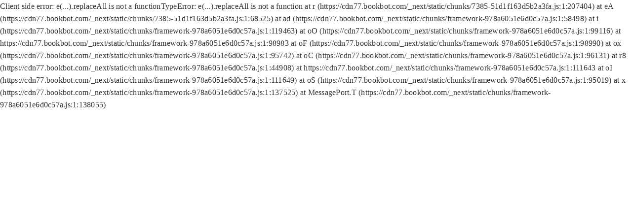

--- FILE ---
content_type: text/html; charset=utf-8
request_url: https://bookbot.de/g/560004
body_size: 91395
content:
<!DOCTYPE html><html lang="de-DE"><head><meta charSet="utf-8"/><meta name="viewport" content="width=device-width, initial-scale=1"/><script type="application/ld+json">{"@context":"https://schema.org","@type":"Organization","name":"Bookbot","url":"https://bookbot.de/","logo":"https://bookbot.de/logos/knihobot/logo-de-DE.svg","sameAs":["https://www.facebook.com/bookbot.de/","https://www.instagram.com/bookbot.de/"],"address":{"@type":"PostalAddress","streetAddress":"Bessemerstraße 82, 10. OG Süd","addressLocality":"Berlin","postalCode":"12103","addressCountry":"DE"},"contactPoint":[{"@type":"ContactPoint","email":"info@bookbot.de","telephone":"+4978195633044","contactType":"customer service","areaServed":"DE","availableLanguage":["German"]}]}</script><meta name="author" content="bookbot.de"/><meta name="og:title" content="Gebrauchte Bücher kaufen - bookbot.de"/><link rel="preconnect" href="https://cdn.bookbot.com"/><link rel="preconnect" href="https://rezised-images.knhbt.cz"/><link rel="preconnect" href="https://www.googleadservices.com"/><link rel="preconnect" href="https://www.googletagmanager.com"/><link rel="dns-prefetch" href="https://vars.hotjar.com"/><link rel="dns-prefetch" href="https://static.hotjar.com"/><link rel="dns-prefetch" href="https://script.hotjar.com"/><link rel="canonical" href="https://bookbot.de/g/560004"/><meta name="robots" content="index, follow"/><meta name="og:description" content="Mit Bookbot Bücher kaufen und verkaufen. Wir schicken einen Kurier, um deine Bücher in ganz Deutschland abzuholen, und um dir neu gekaufte Bücher zu liefern."/><link rel="alternate" href="https://bookbot.de/g/560004" hrefLang="x-default"/><link rel="alternate" href="https://knihobot.cz/g/560004" hrefLang="cs"/><link rel="alternate" href="https://bookbot.sk/g/560004" hrefLang="sk"/><link rel="alternate" href="https://bookbot.com/g/560004" hrefLang="en"/><link rel="alternate" href="https://bookbot.at/g/560004" hrefLang="de-AT"/><link rel="alternate" href="https://bookbot.de/g/560004" hrefLang="de-DE"/><link rel="alternate" href="https://bookbot.es/g/560004" hrefLang="es-ES"/><link rel="alternate" href="https://bookbot.fr/g/560004" hrefLang="fr-FR"/><link rel="alternate" href="https://bookbot.it/g/560004" hrefLang="it-IT"/><link rel="alternate" href="https://bookbot.nl/g/560004" hrefLang="nl-NL"/><link rel="alternate" href="https://bookbot.be/g/560004" hrefLang="fr-BE"/><style>
            :root {
              --hero-bg-colour: #fff;
            }</style><title>Das Schattenhaus - Tess Gerritsen - Gratisversand - bookbot.de</title><meta name="description" content="Second-Hand Buch Das Schattenhaus. Bei Bookbook findest du Bestseller, Klassiker und Raritäten, die du sonst nirgendwo findest."/><meta property="og:description" content="Second-Hand Buch Das Schattenhaus. Bei Bookbook findest du Bestseller, Klassiker und Raritäten, die du sonst nirgendwo findest."/><meta property="og:title" content="Das Schattenhaus - Tess Gerritsen - Gratisversand"/><meta property="og:image" content="https://rezised-images.knhbt.cz/1920x1920/66916878.webp"/><script type="application/ld+json">{"@context":"https://schema.org","@type":"BreadcrumbList","itemListElement":[{"@type":"ListItem","position":1,"item":"https://bookbot.de/","name":"bookbot.de"},{"@type":"ListItem","position":2,"item":"https://bookbot.de/p","name":"Alle Bücher"},{"@type":"ListItem","position":3,"item":"https://bookbot.de/p/schlagworter/belletristik-10","name":"Belletristik"},{"@type":"ListItem","position":4,"item":"https://bookbot.de/g/560004","name":"Das Schattenhaus"}]}</script><link rel="preconnect" href="https://rezised-images.knhbt.cz"/><link rel="preload" as="image" imageSrcSet="https://rezised-images.knhbt.cz/100x100/66916878.webp 16w, https://rezised-images.knhbt.cz/100x100/66916878.webp 32w, https://rezised-images.knhbt.cz/100x100/66916878.webp 48w, https://rezised-images.knhbt.cz/100x100/66916878.webp 64w, https://rezised-images.knhbt.cz/100x100/66916878.webp 96w, https://rezised-images.knhbt.cz/100x100/66916878.webp 128w, https://rezised-images.knhbt.cz/300x300/66916878.webp 256w, https://rezised-images.knhbt.cz/440x440/66916878.webp 384w, https://rezised-images.knhbt.cz/440x440/66916878.webp 640w, https://rezised-images.knhbt.cz/880x880/66916878.webp 750w, https://rezised-images.knhbt.cz/880x880/66916878.webp 828w, https://rezised-images.knhbt.cz/880x880/66916878.webp 1080w, https://rezised-images.knhbt.cz/1320x1320/66916878.webp 1200w, https://rezised-images.knhbt.cz/1920x1920/66916878.webp 1920w, https://rezised-images.knhbt.cz/1920x1920/66916878.webp 2048w, https://rezised-images.knhbt.cz/1920x1920/66916878.webp 3840w" imageSizes="(min-width: 1200px) 700px, calc(100vw - 32px)" fetchpriority="high"/><style data-emotion-prerendered="true" data-emotion="emotion-cache "></style><meta name="next-head-count" content="36"/><meta http-equiv="Content-Type" content="text/html; charset=utf-8"/><meta http-equiv="X-UA-Compatible" content="IE=edge"/><meta name="author" content="Knihobot s.r.o."/><style id="emotion-cache"></style><link rel="manifest" href="/favicons/site.webmanifest"/><link rel="shortcut icon" href="/favicons/favicon.ico"/><link rel="apple-touch-icon" sizes="57x57" href="/favicons/apple-touch-icon-57x57.png"/><link rel="apple-touch-icon" sizes="114x114" href="/favicons/apple-touch-icon-114x114.png"/><link rel="apple-touch-icon" sizes="72x72" href="/favicons/apple-touch-icon-72x72.png"/><link rel="apple-touch-icon" sizes="144x144" href="/favicons/apple-touch-icon-144x144.png"/><link rel="apple-touch-icon" sizes="60x60" href="/favicons/apple-touch-icon-60x60.png"/><link rel="apple-touch-icon" sizes="120x120" href="/favicons/apple-touch-icon-120x120.png"/><link rel="apple-touch-icon" sizes="76x76" href="/favicons/apple-touch-icon-76x76.png"/><link rel="apple-touch-icon" sizes="152x152" href="/favicons/apple-touch-icon-152x152.png"/><link rel="icon" type="image/png" href="/favicons/favicon-196x196.png" sizes="196x196"/><link rel="icon" type="image/png" href="/favicons/favicon-96x96.png" sizes="96x96"/><link rel="icon" type="image/png" href="/favicons/favicon-32x32.png" sizes="32x32"/><link rel="icon" type="image/png" href="/favicons/favicon-16x16.png" sizes="16x16"/><link rel="icon" type="image/png" href="/favicons/favicon-128.png" sizes="128x128"/><meta name="msapplication-TileColor" content="#FFFFFF"/><meta name="msapplication-TileImage" content="/favicons/mstile-144x144.png"/><meta name="msapplication-square70x70logo" content="/favicons/mstile-70x70.png"/><meta name="msapplication-square150x150logo" content="/favicons/mstile-150x150.png"/><meta name="msapplication-wide310x150logo" content="/favicons/mstile-310x150.png"/><meta name="msapplication-square310x310logo" content="/favicons/mstile-310x310.png"/><meta name="msapplication-config" content="/favicons/browserconfig.xml"/><meta name="theme-color" content="#264D39"/><link rel="preload" href="https://cdn77.bookbot.com/_next/static/media/95d1875af7c44e92-s.p.woff2" as="font" type="font/woff2" crossorigin="anonymous" data-next-font="size-adjust"/><link rel="preload" href="https://cdn77.bookbot.com/_next/static/media/630c17af355fa44e-s.p.woff2" as="font" type="font/woff2" crossorigin="anonymous" data-next-font="size-adjust"/><link rel="preload" href="https://cdn77.bookbot.com/_next/static/media/346ae887e89b3c48-s.p.woff2" as="font" type="font/woff2" crossorigin="anonymous" data-next-font="size-adjust"/><link rel="preload" href="https://cdn77.bookbot.com/_next/static/media/8a3e7529b362bc07-s.p.woff2" as="font" type="font/woff2" crossorigin="anonymous" data-next-font="size-adjust"/><script id="init-data-layer" data-nscript="beforeInteractive">
    window.dataLayer = window.dataLayer || [];
    window.dataLayer.push({"user":{"identification_status":"anonymous","ab_bucket":764},"page":{"type":"product_detail","hostname":"bookbot.de","url":"https://bookbot.de/g/560004","referrer":null,"isvirtual":false},"_clear":true});
  </script><script type="application/ld+json" data-nscript="beforeInteractive">{
           "@context": "http://schema.org",
           "@type": "WebSite",
           "url": "https://bookbot.de",
           "potentialAction": {
             "@type": "SearchAction",
             "target": "https://bookbot.de/p/q/{search_term_string}",
             "query-input": "required name=search_term_string"
             }
           }</script><script type="application/ld+json" data-nscript="beforeInteractive">{"@context":"https://schema.org","@type":"Product","name":"Das Schattenhaus","image":"https://rezised-images.knhbt.cz/1920x1920/66916878.jpg","aggregateRating":{"@type":"AggregateRating","ratingValue":3.35,"reviewCount":7079},"offers":{"@type":"Offer","availability":"https://schema.org/InStock","price":"1.4","priceCurrency":"EUR"}}</script><link rel="preload" href="https://cdn77.bookbot.com/_next/static/css/8351c2bf405c66fb.css" as="style"/><link rel="stylesheet" href="https://cdn77.bookbot.com/_next/static/css/8351c2bf405c66fb.css" data-n-g=""/><link rel="preload" href="https://cdn77.bookbot.com/_next/static/css/a72edf16851eb079.css" as="style"/><link rel="stylesheet" href="https://cdn77.bookbot.com/_next/static/css/a72edf16851eb079.css" data-n-p=""/><link rel="preload" href="https://cdn77.bookbot.com/_next/static/css/8df7098dfd184433.css" as="style"/><link rel="stylesheet" href="https://cdn77.bookbot.com/_next/static/css/8df7098dfd184433.css" data-n-p=""/><link rel="preload" href="https://cdn77.bookbot.com/_next/static/css/f53a2b481720fcca.css" as="style"/><link rel="stylesheet" href="https://cdn77.bookbot.com/_next/static/css/f53a2b481720fcca.css" data-n-p=""/><link rel="preload" href="https://cdn77.bookbot.com/_next/static/css/3e57514cf2939831.css" as="style"/><link rel="stylesheet" href="https://cdn77.bookbot.com/_next/static/css/3e57514cf2939831.css" data-n-p=""/><link rel="preload" href="https://cdn77.bookbot.com/_next/static/css/ce992ec40d0ee890.css" as="style"/><link rel="stylesheet" href="https://cdn77.bookbot.com/_next/static/css/ce992ec40d0ee890.css" data-n-p=""/><link rel="preload" href="https://cdn77.bookbot.com/_next/static/css/cbc19f6237ff1341.css" as="style"/><link rel="stylesheet" href="https://cdn77.bookbot.com/_next/static/css/cbc19f6237ff1341.css" data-n-p=""/><link rel="preload" href="https://cdn77.bookbot.com/_next/static/css/ed65a75da6f33eb4.css" as="style"/><link rel="stylesheet" href="https://cdn77.bookbot.com/_next/static/css/ed65a75da6f33eb4.css" data-n-p=""/><link rel="preload" href="https://cdn77.bookbot.com/_next/static/css/c47666bfc165e2ab.css" as="style"/><link rel="stylesheet" href="https://cdn77.bookbot.com/_next/static/css/c47666bfc165e2ab.css" data-n-p=""/><link rel="preload" href="https://cdn77.bookbot.com/_next/static/css/1f2cdf99de5f0b33.css" as="style"/><link rel="stylesheet" href="https://cdn77.bookbot.com/_next/static/css/1f2cdf99de5f0b33.css" data-n-p=""/><noscript data-n-css=""></noscript><script defer="" nomodule="" src="https://cdn77.bookbot.com/_next/static/chunks/polyfills-42372ed130431b0a.js"></script><script src="https://cdn77.bookbot.com/_next/static/chunks/webpack-fc003a2274729b1a.js" defer=""></script><script src="https://cdn77.bookbot.com/_next/static/chunks/framework-978a6051e6d0c57a.js" defer=""></script><script src="https://cdn77.bookbot.com/_next/static/chunks/main-175e43132c8d4bea.js" defer=""></script><script src="https://cdn77.bookbot.com/_next/static/chunks/sentry-32c043a3c5b22701.js" defer=""></script><script src="https://cdn77.bookbot.com/_next/static/chunks/pages/_app-4edbd36354ec51df.js" defer=""></script><script src="https://cdn77.bookbot.com/_next/static/chunks/5027-a3415b0712015103.js" defer=""></script><script src="https://cdn77.bookbot.com/_next/static/chunks/6913-7007b7a69bc9d218.js" defer=""></script><script src="https://cdn77.bookbot.com/_next/static/chunks/8111-d3b4f200f2c3bdff.js" defer=""></script><script src="https://cdn77.bookbot.com/_next/static/chunks/2387-fe02d6862d148ff7.js" defer=""></script><script src="https://cdn77.bookbot.com/_next/static/chunks/4098-5281a3ea4d86b427.js" defer=""></script><script src="https://cdn77.bookbot.com/_next/static/chunks/3955-ac8e4798d9ab3650.js" defer=""></script><script src="https://cdn77.bookbot.com/_next/static/chunks/5947-b7d399ed2687e401.js" defer=""></script><script src="https://cdn77.bookbot.com/_next/static/chunks/9761-b74f39a11bf881a8.js" defer=""></script><script src="https://cdn77.bookbot.com/_next/static/chunks/1287-4c6ec0716b7877c9.js" defer=""></script><script src="https://cdn77.bookbot.com/_next/static/chunks/8783-c15b0c4de60f9217.js" defer=""></script><script src="https://cdn77.bookbot.com/_next/static/chunks/2419-46373cf7b53685d8.js" defer=""></script><script src="https://cdn77.bookbot.com/_next/static/chunks/7490-c16de19ecd94cccb.js" defer=""></script><script src="https://cdn77.bookbot.com/_next/static/chunks/8774-fa8c59576d471399.js" defer=""></script><script src="https://cdn77.bookbot.com/_next/static/chunks/9820-d647e150f8431c50.js" defer=""></script><script src="https://cdn77.bookbot.com/_next/static/chunks/5850-9feb718636c19bb1.js" defer=""></script><script src="https://cdn77.bookbot.com/_next/static/chunks/7385-51d1f163d5b2a3fa.js" defer=""></script><script src="https://cdn77.bookbot.com/_next/static/chunks/1963-4067e508c80fa2b7.js" defer=""></script><script src="https://cdn77.bookbot.com/_next/static/chunks/1007-53e5818502fa351c.js" defer=""></script><script src="https://cdn77.bookbot.com/_next/static/chunks/577-d183197898e1d5ac.js" defer=""></script><script src="https://cdn77.bookbot.com/_next/static/chunks/pages/g/%5Bid%5D-a71c6cd422e1bfb7.js" defer=""></script><script src="https://cdn77.bookbot.com/_next/static/rQFBmSxUEf2LdgV85diNE/_buildManifest.js" defer=""></script><script src="https://cdn77.bookbot.com/_next/static/rQFBmSxUEf2LdgV85diNE/_ssgManifest.js" defer=""></script><style id="__jsx-1626678593">:root{font-family:'__Raleway_ae0b74', '__Raleway_Fallback_ae0b74', sans-serif!important;--font-raleway:'__Raleway_ae0b74', '__Raleway_Fallback_ae0b74', sans-serif;--font-playfair:'__Playfair_Display_1b0f55', '__Playfair_Display_Fallback_1b0f55', serif}</style></head><body><div id="__next"><style>
      #nprogress {
        pointer-events: none;
      }
      #nprogress .bar {
        background: #F8DF8B;
        position: fixed;
        z-index: 9999;
        top: 0;
        left: 0;
        width: 100%;
        height: 3px;
      }
      #nprogress .peg {
        display: block;
        position: absolute;
        right: 0px;
        width: 100px;
        height: 100%;
        box-shadow: 0 0 10px #F8DF8B, 0 0 5px #F8DF8B;
        opacity: 1;
        -webkit-transform: rotate(3deg) translate(0px, -4px);
        -ms-transform: rotate(3deg) translate(0px, -4px);
        transform: rotate(3deg) translate(0px, -4px);
      }
      #nprogress .spinner {
        display: block;
        position: fixed;
        z-index: 1031;
        top: 15px;
        right: 15px;
      }
      #nprogress .spinner-icon {
        width: 18px;
        height: 18px;
        box-sizing: border-box;
        border: solid 2px transparent;
        border-top-color: #F8DF8B;
        border-left-color: #F8DF8B;
        border-radius: 50%;
        -webkit-animation: nprogresss-spinner 400ms linear infinite;
        animation: nprogress-spinner 400ms linear infinite;
      }
      .nprogress-custom-parent {
        overflow: hidden;
        position: relative;
      }
      .nprogress-custom-parent #nprogress .spinner,
      .nprogress-custom-parent #nprogress .bar {
        position: absolute;
      }
      @-webkit-keyframes nprogress-spinner {
        0% {
          -webkit-transform: rotate(0deg);
        }
        100% {
          -webkit-transform: rotate(360deg);
        }
      }
      @keyframes nprogress-spinner {
        0% {
          transform: rotate(0deg);
        }
        100% {
          transform: rotate(360deg);
        }
      }
    </style><div style="position:fixed;z-index:9999;top:16px;left:16px;right:16px;bottom:16px;pointer-events:none" class="notification__container"></div><noscript>
          <iframe src="https://www.googletagmanager.com/ns.html?id=GTM-TF5RV29" 
          height="0" width="0" style="display:none;visibility:hidden"></iframe></noscript><header class="Header_styles_headerContainer___jvnd"><div class="HeaderStripe_styles_root__6eLjj"><div class="HeaderStripe_styles_wrapper___Ai7w ResponsiveContainer_styles_root__iai5v ResponsiveContainer_styles_rootWide__lTAC6 ResponsiveContainer_styles_rootMobile__zzZBG"><div class="Markdown_styles_root__Y1VIZ HeaderStripeText_styles_content__VjcrP" data-nosnippet="true"><span class="Typography_styles_typography__xNmkQ Typography_styles_typography--color-typo-primary-inverted__Loema Typography_styles_typography--font-font-sans__KdZy0 Typography_styles_typography--bold-false__9nBs_ typography--italic-false Typography_styles_typography--underline-false__4rqnd Body_styles_body__o85Ib Body_styles_body--type-body-2__aXZ3e">Lieferung vor <strong class="Markdown_styles_strong__J99f9">Weihnachten</strong>: Noch 5 Tage, 8 Stunden</span></div><nav><ul class="HeaderStripeLinks_styles_navList__iNMIh"><li><a href="/karriere" class="HeaderStripeLinks_styles_navLink__Rd8E7"><span class="Typography_styles_typography__xNmkQ Typography_styles_typography--color-ds-green-50__5KWMA Typography_styles_typography--font-font-sans__KdZy0 Typography_styles_typography--bold-false__9nBs_ typography--italic-false Typography_styles_typography--underline-false__4rqnd Body_styles_body__o85Ib Body_styles_body--type-body-2__aXZ3e">Karriere</span></a></li><li><a href="/c/info" class="HeaderStripeLinks_styles_navLink__Rd8E7"><span class="Typography_styles_typography__xNmkQ Typography_styles_typography--color-ds-green-50__5KWMA Typography_styles_typography--font-font-sans__KdZy0 Typography_styles_typography--bold-false__9nBs_ typography--italic-false Typography_styles_typography--underline-false__4rqnd Body_styles_body__o85Ib Body_styles_body--type-body-2__aXZ3e">Über uns</span></a></li><li><a href="https://bookbot.de/c/partner" class="HeaderStripeLinks_styles_navLink__Rd8E7"><span class="Typography_styles_typography__xNmkQ Typography_styles_typography--color-ds-green-50__5KWMA Typography_styles_typography--font-font-sans__KdZy0 Typography_styles_typography--bold-false__9nBs_ typography--italic-false Typography_styles_typography--underline-false__4rqnd Body_styles_body__o85Ib Body_styles_body--type-body-2__aXZ3e">Partnerbuchläden</span></a></li><li><a href="/kontakt" class="HeaderStripeLinks_styles_navLink__Rd8E7"><span class="Typography_styles_typography__xNmkQ Typography_styles_typography--color-ds-green-50__5KWMA Typography_styles_typography--font-font-sans__KdZy0 Typography_styles_typography--bold-false__9nBs_ typography--italic-false Typography_styles_typography--underline-false__4rqnd Body_styles_body__o85Ib Body_styles_body--type-body-2__aXZ3e">Kontakt</span></a></li></ul></nav></div></div><div><div class="Header_styles_header__VyS6D" data-test="header"><div class="HeaderMain_styles_container__wZPcl ResponsiveContainer_styles_root__iai5v ResponsiveContainer_styles_rootWide__lTAC6 ResponsiveContainer_styles_rootMobile__zzZBG"><div class="HeaderMain_styles_root__tPvvG"><div class="HeaderMain_styles_logo__dkhu0"><a class="HeaderLogo_styles_root__2Qyuj" href="https://bookbot.de/"><img itemProp="logo" class="HeaderLogo_styles_logo__pv1T_" src="/logos/knihobot/green/logo-int.svg" alt="Bookbot"/><img class="HeaderLogo_styles_robots__IzkDf" src="/logos/bookbots-green.svg" role="presentation"/></a></div><div class="HeaderMain_styles_search__4wICb"><div role="search" class="HeaderSearch_styles_root__P3kpS" data-test="search-autocomplete"><form title="Suche" class="HeaderSearchForm_styles_root__vb_ss"><label for=":R39qim:" class="VisuallyHidden_styles_visuallyHidden__QW4w9">Suche nach einem Buch, Autor, ISBN oder Kategorie...</label><div data-test="search-autocomplete-input" class="MuiInput-root HeaderSearchFormInput_styles_root__r7sFw TextInput_styles_input__tKDAI TextInput_styles_input--alternativeFocusStyle-true__ozueE Typography_styles_typography__xNmkQ Typography_styles_typography--font-font-sans__KdZy0 Typography_styles_typography--bold-false__9nBs_ typography--italic-false Typography_styles_typography--underline-false__4rqnd Body_styles_body__o85Ib Body_styles_body--type-body-1__mqOYY"><input autoComplete="off" id=":R39qim:" placeholder="Suche nach einem Buch, Autor, ISBN oder Kategorie..." type="text" class="MuiInput-input disable-global" value=""/></div><button type="submit" class="HeaderSearchFormSubmitButton_styles_root__TE_1v Button_styles_button__jw1rK Button_styles_button--size-medium__k6L45 Button_styles_button--type-primary__FHDw_ Button_styles_button--icon-true__0TpJ_" aria-label="Suchen"><span class="Icon_styles_root__noqJY Button_styles_buttonIcon__90mTi Button_styles_buttonIcon--size-medium__CNm_M Typography_styles_typography__xNmkQ Typography_styles_typography--color-inherit__HtgDe" aria-hidden="true"><svg width="100%" height="100%" stroke-width="2" xmlns="http://www.w3.org/2000/svg" viewBox="0 0 24 24" stroke="currentColor"><path d="M20 20L16.05 16.05M18 11C18 14.866 14.866 18 11 18C7.13401 18 4 14.866 4 11C4 7.13401 7.13401 4 11 4C14.866 4 18 7.13401 18 11Z" fill="none" stroke-linecap="round"></path></svg></span></button></form></div></div><div class="HeaderMain_styles_nav__nq9MM"><nav class="HeaderNav_styles_root__JzJ7V"><div class="HeaderNav_styles_navLinks__W52Yh"><a class="Button_styles_button__jw1rK Button_styles_button--size-medium__k6L45 Button_styles_button--type-tertiary__YWjhk Button_styles_button--wide-false__xfGh4 button--ellipsis-false Button_styles_button--prefixIcon-true__d_9ub" href="https://bookbot.de/bucher-verkaufen"><span class="Button_styles_buttonWrapper__nZ2o7 Typography_styles_typography__xNmkQ Typography_styles_typography--color-inherit__HtgDe Typography_styles_typography--font-font-sans__KdZy0 Typography_styles_typography--bold-false__9nBs_ typography--italic-false Typography_styles_typography--underline-false__4rqnd Body_styles_body__o85Ib Body_styles_body--type-body-2__aXZ3e"><span class="Icon_styles_root__noqJY Button_styles_buttonIcon__90mTi Button_styles_buttonIcon--size-medium__CNm_M Typography_styles_typography__xNmkQ Typography_styles_typography--color-inherit__HtgDe"><svg width="100%" height="100%" stroke-width="2" xmlns="http://www.w3.org/2000/svg" viewBox="0 0 24 24" fill="none"><path fill="none" d="M13.8949 4.21009C13.5482 2.93647 12.3835 2 11 2C9.34315 2 8 3.34315 8 5C8 6.65685 9.34315 8 11 8C11.3902 8 11.7631 7.92549 12.1051 7.78991M13.8949 4.21009C14.2369 4.07451 14.6098 4 15 4C16.6569 4 18 5.34315 18 7C18 8.65685 16.6569 10 15 10C13.6165 10 12.4518 9.06353 12.1051 7.78991M13.8949 4.21009C12.4917 4.76637 11.7115 6.344 12.1051 7.78991M7 20V14C7 13.4477 6.55228 13 6 13H4C3.44772 13 3 13.4477 3 14V20C3 20.5523 3.44772 21 4 21H6C6.55228 21 7 20.5523 7 20ZM7 20H9C9 20 11.3916 20.9234 13 21C16.5463 21.1689 19.3633 19.5191 21.645 17.0098C22.1661 16.4367 22.1573 15.5716 21.6735 14.9668C21.0497 14.1871 19.8774 14.124 19.0953 14.7447C18.2335 15.4286 17.0898 16.1979 16 16.5C14.4947 16.9173 13 17 13 17C21 16.5 18 9.99985 7 14.5001" stroke="currentColor" stroke-linejoin="round"></path></svg></span><span class="Button_styles_buttonChildren__AJeA1">Bücher verkaufen</span></span></a></div><div class="HeaderNav_styles_userNav__sHJJW"><div class="HeaderNav_styles_userDesktopNav__6nq5E"><a class="Button_styles_button__jw1rK Button_styles_button--size-small__GH6cV Button_styles_button--type-ghost__Jb6U_ Button_styles_button--icon-true__0TpJ_" aria-label="Einloggen" href="https://bookbot.de/login"><span class="Icon_styles_root__noqJY Button_styles_buttonIcon__90mTi Button_styles_buttonIcon--size-small__OpTLq Typography_styles_typography__xNmkQ Typography_styles_typography--color-inherit__HtgDe"><svg width="100%" height="100%" stroke-width="2" xmlns="http://www.w3.org/2000/svg" viewBox="0 0 24 24" stroke="currentColor"><path d="M15.4995 6.5C15.4995 8.433 13.9325 10 11.9995 10C10.0665 10 8.49951 8.433 8.49951 6.5C8.49951 4.567 10.0665 3 11.9995 3C13.9325 3 15.4995 4.567 15.4995 6.5Z" fill="none" stroke-linejoin="round"></path><path d="M11.9995 13C8.20391 13 5.43342 15.5235 4.67107 18.9157C4.54186 19.4906 5.00868 20 5.59793 20H18.4011C18.9904 20 19.4572 19.4906 19.328 18.9157C18.5656 15.5235 15.7951 13 11.9995 13Z" fill="none" stroke-linejoin="round"></path></svg></span></a></div><div class="HeaderNav_styles_userMobileNav__UfwhJ"><a class="Button_styles_button__jw1rK Button_styles_button--size-small__GH6cV Button_styles_button--type-ghost__Jb6U_ Button_styles_button--icon-true__0TpJ_" aria-label="Einloggen" href="https://bookbot.de/login"><span class="Icon_styles_root__noqJY Button_styles_buttonIcon__90mTi Button_styles_buttonIcon--size-small__OpTLq Typography_styles_typography__xNmkQ Typography_styles_typography--color-inherit__HtgDe"><svg width="100%" height="100%" stroke-width="2" xmlns="http://www.w3.org/2000/svg" viewBox="0 0 24 24" stroke="currentColor"><path d="M15.4995 6.5C15.4995 8.433 13.9325 10 11.9995 10C10.0665 10 8.49951 8.433 8.49951 6.5C8.49951 4.567 10.0665 3 11.9995 3C13.9325 3 15.4995 4.567 15.4995 6.5Z" fill="none" stroke-linejoin="round"></path><path d="M11.9995 13C8.20391 13 5.43342 15.5235 4.67107 18.9157C4.54186 19.4906 5.00868 20 5.59793 20H18.4011C18.9904 20 19.4572 19.4906 19.328 18.9157C18.5656 15.5235 15.7951 13 11.9995 13Z" fill="none" stroke-linejoin="round"></path></svg></span></a></div><div><a class="Button_styles_button__jw1rK Button_styles_button--size-small__GH6cV Button_styles_button--type-ghost__Jb6U_ Button_styles_button--icon-true__0TpJ_" aria-label="Wunschliste" href="https://bookbot.de/account/wishlist"><span class="Icon_styles_root__noqJY Button_styles_buttonIcon__90mTi Button_styles_buttonIcon--size-small__OpTLq Typography_styles_typography__xNmkQ Typography_styles_typography--color-inherit__HtgDe"><svg width="100%" height="100%" stroke-width="2" xmlns="http://www.w3.org/2000/svg" viewBox="0 0 24 24" stroke="currentColor"><path fill-rule="evenodd" clip-rule="evenodd" d="M12 20.75C11.8684 20.7502 11.7381 20.7243 11.6166 20.6739C11.4951 20.6234 11.3848 20.5494 11.292 20.456L3.52502 12.676C2.54705 11.6932 1.99805 10.3631 1.99805 8.97653C1.99805 7.59001 2.54705 6.2599 3.52502 5.27703C4.00931 4.79077 4.58526 4.40541 5.21952 4.1433C5.85378 3.88119 6.53374 3.74752 7.22002 3.75003C8.61902 3.75003 9.93202 4.29303 10.915 5.27703L12 6.36404L13.084 5.27804C13.5684 4.79151 14.1445 4.40593 14.7789 4.14365C15.4133 3.88136 16.0935 3.74757 16.78 3.75003C18.179 3.75003 19.492 4.29303 20.475 5.27703C21.4529 6.2599 22.0019 7.58989 22.0021 8.97633C22.0023 10.3628 21.4536 11.6929 20.476 12.676L12.708 20.457C12.6151 20.55 12.5047 20.6238 12.3832 20.674C12.2617 20.7243 12.1315 20.7501 12 20.75Z" fill="none"></path></svg></span></a></div><a class="Button_styles_button__jw1rK Button_styles_button--size-small__GH6cV Button_styles_button--type-ghost__Jb6U_ Button_styles_button--icon-true__0TpJ_" aria-label="Warenkorb" href="https://bookbot.de/warenkorb"><span class="Icon_styles_root__noqJY Button_styles_buttonIcon__90mTi Button_styles_buttonIcon--size-small__OpTLq Typography_styles_typography__xNmkQ Typography_styles_typography--color-inherit__HtgDe"><svg width="100%" height="100%" stroke-width="2" xmlns="http://www.w3.org/2000/svg" viewBox="0 0 24 24" stroke="currentColor"><path d="M2 3H3.15287C3.64171 3 4.0589 3.35341 4.13927 3.8356L4.5 6M4.5 6L5.86073 14.1644C5.9411 14.6466 6.35829 15 6.84713 15H18.6757C19.1544 15 19.566 14.6608 19.6573 14.1909L21.0184 7.19087C21.1385 6.57357 20.6657 6 20.0368 6H4.5ZM9 19C9 19.5523 8.55228 20 8 20C7.44772 20 7 19.5523 7 19C7 18.4477 7.44772 18 8 18C8.55228 18 9 18.4477 9 19ZM18 19C18 19.5523 17.5523 20 17 20C16.4477 20 16 19.5523 16 19C16 18.4477 16.4477 18 17 18C17.5523 18 18 18.4477 18 19Z" fill="none" stroke-linecap="round" stroke-linejoin="round"></path></svg></span></a><div class="HeaderNav_styles_userMobileNav__UfwhJ"><button class="Button_styles_button__jw1rK Button_styles_button--size-small__GH6cV Button_styles_button--type-ghost__Jb6U_ Button_styles_button--icon-true__0TpJ_" aria-label="Menü"><span class="Icon_styles_root__noqJY Button_styles_buttonIcon__90mTi Button_styles_buttonIcon--size-small__OpTLq Typography_styles_typography__xNmkQ Typography_styles_typography--color-inherit__HtgDe"><svg width="100%" height="100%" stroke-width="2" xmlns="http://www.w3.org/2000/svg" viewBox="0 0 24 24" stroke="currentColor"><path d="M3 12H21M3 6H21M3 18H21" fill="none" stroke-linecap="round" stroke-linejoin="round"></path></svg></span></button></div></div></nav></div></div></div></div></div><nav class="HeaderCategories_styles_root__HuLWi" data-test="header-navigation"><div class="container ResponsiveContainer_styles_root__iai5v ResponsiveContainer_styles_rootWide__lTAC6 ResponsiveContainer_styles_rootMobile__zzZBG"><div class="HeaderCategories_styles_wrapper__aRdJ8" data-ux_location="page(grandmother/detail).navbar_links"><button aria-haspopup="menu" aria-controls="categories-21-menu" aria-expanded="false" type="button" id="categories-21-menu-button" class="HeaderCategoriesMenuButton_styles_root__hGrld Typography_styles_typography__xNmkQ Typography_styles_typography--font-font-sans__KdZy0 Typography_styles_typography--bold-false__9nBs_ typography--italic-false Typography_styles_typography--underline-false__4rqnd Body_styles_body__o85Ib Body_styles_body--type-body-1__mqOYY">Belletristik</button><div class="HeaderSubcategoriesMenu_styles_menu__gf_lV"><div class="ResponsiveContainer_styles_root__iai5v ResponsiveContainer_styles_rootNarrow__fm9cN ResponsiveContainer_styles_rootMobile__zzZBG"><ul tabindex="-1" id="categories-21-menu" role="menu" aria-labelledby="categories-21-menu-button" class="HeaderSubcategoriesMenu_styles_container__uB1r5"><li class="root" data-ux_location="page(grandmother/detail).navbar_menu_section"><span class="HeaderSubcategoriesMenuSection_styles_title__PtBUk"><span class="Typography_styles_typography__qsIcE Typography_styles_typography--color-forest-500___Bj2S Typography_styles_typography--font-raleway__m_4IB Typography_styles_typography--bold-true__oos4V typography--italic-false Paragraph_styles_paragraph__udPIt Paragraph_styles_paragraph--type-desktop-text-p3__lmy9c">Belletristik</span></span><ul class="HeaderSubcategoriesMenuSection_styles_submenu__MK85w" data-ux_location="page(grandmother/detail).navbar_menu_section_links"><li role="menuitem" class="Typography_styles_typography__xNmkQ Typography_styles_typography--font-font-sans__KdZy0 Typography_styles_typography--bold-false__9nBs_ typography--italic-false Typography_styles_typography--underline-false__4rqnd Body_styles_body__o85Ib Body_styles_body--type-body-3__M8h9P"><a class="HeaderSubcategoriesMenuItem_styles_link__A6mZ5" href="https://bookbot.de/p/schlagworter/comics-27/language/3_4"><span>Comics</span></a></li><li role="menuitem" class="Typography_styles_typography__xNmkQ Typography_styles_typography--font-font-sans__KdZy0 Typography_styles_typography--bold-false__9nBs_ typography--italic-false Typography_styles_typography--underline-false__4rqnd Body_styles_body__o85Ib Body_styles_body--type-body-3__M8h9P"><a class="HeaderSubcategoriesMenuItem_styles_link__A6mZ5" href="https://bookbot.de/p/schlagworter/fantasy-2/language/3_4"><span>Fantasy</span></a></li><li role="menuitem" class="Typography_styles_typography__xNmkQ Typography_styles_typography--font-font-sans__KdZy0 Typography_styles_typography--bold-false__9nBs_ typography--italic-false Typography_styles_typography--underline-false__4rqnd Body_styles_body__o85Ib Body_styles_body--type-body-3__M8h9P"><a class="HeaderSubcategoriesMenuItem_styles_link__A6mZ5" href="https://bookbot.de/p/category/188/language/3_4"><span>Historische Romane</span></a></li><li role="menuitem" class="Typography_styles_typography__xNmkQ Typography_styles_typography--font-font-sans__KdZy0 Typography_styles_typography--bold-false__9nBs_ typography--italic-false Typography_styles_typography--underline-false__4rqnd Body_styles_body__o85Ib Body_styles_body--type-body-3__M8h9P"><a class="HeaderSubcategoriesMenuItem_styles_link__A6mZ5" href="https://bookbot.de/p/category/305/language/3_4"><span>Horror Bücher</span></a></li><li role="menuitem" class="Typography_styles_typography__xNmkQ Typography_styles_typography--font-font-sans__KdZy0 Typography_styles_typography--bold-false__9nBs_ typography--italic-false Typography_styles_typography--underline-false__4rqnd Body_styles_body__o85Ib Body_styles_body--type-body-3__M8h9P"><a class="HeaderSubcategoriesMenuItem_styles_link__A6mZ5" href="https://bookbot.de/p/category/15/language/3_4"><span>Liebesromane</span></a></li><li role="menuitem" class="Typography_styles_typography__xNmkQ Typography_styles_typography--font-font-sans__KdZy0 Typography_styles_typography--bold-false__9nBs_ typography--italic-false Typography_styles_typography--underline-false__4rqnd Body_styles_body__o85Ib Body_styles_body--type-body-3__M8h9P"><a class="HeaderSubcategoriesMenuItem_styles_link__A6mZ5" href="https://bookbot.de/p/category/11/language/3_4"><span>Krimi und Thriller</span></a></li><li role="menuitem" class="Typography_styles_typography__xNmkQ Typography_styles_typography--font-font-sans__KdZy0 Typography_styles_typography--bold-false__9nBs_ typography--italic-false Typography_styles_typography--underline-false__4rqnd Body_styles_body__o85Ib Body_styles_body--type-body-3__M8h9P"><a class="HeaderSubcategoriesMenuItem_styles_link__A6mZ5" href="https://bookbot.de/p/schlagworter/science-fiction/language/3_4"><span>Sci-fi</span></a></li><li role="menuitem" class="Typography_styles_typography__xNmkQ Typography_styles_typography--font-font-sans__KdZy0 Typography_styles_typography--bold-false__9nBs_ typography--italic-false Typography_styles_typography--underline-false__4rqnd Body_styles_body__o85Ib Body_styles_body--type-body-3__M8h9P"><a class="HeaderSubcategoriesMenuItem_styles_link__A6mZ5" href="https://bookbot.de/p/category/303/language/3_4"><span>Weltprosa</span></a></li></ul></li></ul></div></div><button aria-haspopup="menu" aria-controls="categories-19-menu" aria-expanded="false" type="button" id="categories-19-menu-button" class="HeaderCategoriesMenuButton_styles_root__hGrld Typography_styles_typography__xNmkQ Typography_styles_typography--font-font-sans__KdZy0 Typography_styles_typography--bold-false__9nBs_ typography--italic-false Typography_styles_typography--underline-false__4rqnd Body_styles_body__o85Ib Body_styles_body--type-body-1__mqOYY">Ausbildung und Beruf</button><div class="HeaderSubcategoriesMenu_styles_menu__gf_lV"><div class="ResponsiveContainer_styles_root__iai5v ResponsiveContainer_styles_rootNarrow__fm9cN ResponsiveContainer_styles_rootMobile__zzZBG"><ul tabindex="-1" id="categories-19-menu" role="menu" aria-labelledby="categories-19-menu-button" class="HeaderSubcategoriesMenu_styles_container__uB1r5"><li class="root" data-ux_location="page(grandmother/detail).navbar_menu_section"><span class="HeaderSubcategoriesMenuSection_styles_title__PtBUk"><span class="Typography_styles_typography__qsIcE Typography_styles_typography--color-forest-500___Bj2S Typography_styles_typography--font-raleway__m_4IB Typography_styles_typography--bold-true__oos4V typography--italic-false Paragraph_styles_paragraph__udPIt Paragraph_styles_paragraph--type-desktop-text-p3__lmy9c">Ausbildung und Beruf</span></span><ul class="HeaderSubcategoriesMenuSection_styles_submenu__MK85w" data-ux_location="page(grandmother/detail).navbar_menu_section_links"><li role="menuitem" class="Typography_styles_typography__xNmkQ Typography_styles_typography--font-font-sans__KdZy0 Typography_styles_typography--bold-false__9nBs_ typography--italic-false Typography_styles_typography--underline-false__4rqnd Body_styles_body__o85Ib Body_styles_body--type-body-3__M8h9P"><a class="HeaderSubcategoriesMenuItem_styles_link__A6mZ5" href="https://bookbot.de/p/category/32/language/3_4"><span>Geschichte</span></a></li><li role="menuitem" class="Typography_styles_typography__xNmkQ Typography_styles_typography--font-font-sans__KdZy0 Typography_styles_typography--bold-false__9nBs_ typography--italic-false Typography_styles_typography--underline-false__4rqnd Body_styles_body__o85Ib Body_styles_body--type-body-3__M8h9P"><a class="HeaderSubcategoriesMenuItem_styles_link__A6mZ5" href="https://bookbot.de/p/category/84/language/3_4"><span>Enzyklopädien</span></a></li><li role="menuitem" class="Typography_styles_typography__xNmkQ Typography_styles_typography--font-font-sans__KdZy0 Typography_styles_typography--bold-false__9nBs_ typography--italic-false Typography_styles_typography--underline-false__4rqnd Body_styles_body__o85Ib Body_styles_body--type-body-3__M8h9P"><a class="HeaderSubcategoriesMenuItem_styles_link__A6mZ5" href="https://bookbot.de/p/category/57/language/3_4"><span>Hobby und Heimat</span></a></li><li role="menuitem" class="Typography_styles_typography__xNmkQ Typography_styles_typography--font-font-sans__KdZy0 Typography_styles_typography--bold-false__9nBs_ typography--italic-false Typography_styles_typography--underline-false__4rqnd Body_styles_body__o85Ib Body_styles_body--type-body-3__M8h9P"><a class="HeaderSubcategoriesMenuItem_styles_link__A6mZ5" href="https://bookbot.de/p/category/79/language/3_4"><span>Persönlichkeitsentwicklung</span></a></li><li role="menuitem" class="Typography_styles_typography__xNmkQ Typography_styles_typography--font-font-sans__KdZy0 Typography_styles_typography--bold-false__9nBs_ typography--italic-false Typography_styles_typography--underline-false__4rqnd Body_styles_body__o85Ib Body_styles_body--type-body-3__M8h9P"><a class="HeaderSubcategoriesMenuItem_styles_link__A6mZ5" href="https://bookbot.de/p/category/210/language/3_4"><span>Psychologie</span></a></li><li role="menuitem" class="Typography_styles_typography__xNmkQ Typography_styles_typography--font-font-sans__KdZy0 Typography_styles_typography--bold-false__9nBs_ typography--italic-false Typography_styles_typography--underline-false__4rqnd Body_styles_body__o85Ib Body_styles_body--type-body-3__M8h9P"><a class="HeaderSubcategoriesMenuItem_styles_link__A6mZ5" href="https://bookbot.de/p/category/66/language/3_4"><span>Sport</span></a></li><li role="menuitem" class="Typography_styles_typography__xNmkQ Typography_styles_typography--font-font-sans__KdZy0 Typography_styles_typography--bold-false__9nBs_ typography--italic-false Typography_styles_typography--underline-false__4rqnd Body_styles_body__o85Ib Body_styles_body--type-body-3__M8h9P"><a class="HeaderSubcategoriesMenuItem_styles_link__A6mZ5" href="https://bookbot.de/p/category/18/language/3_4"><span>Kultur</span></a></li><li role="menuitem" class="Typography_styles_typography__xNmkQ Typography_styles_typography--font-font-sans__KdZy0 Typography_styles_typography--bold-false__9nBs_ typography--italic-false Typography_styles_typography--underline-false__4rqnd Body_styles_body__o85Ib Body_styles_body--type-body-3__M8h9P"><a class="HeaderSubcategoriesMenuItem_styles_link__A6mZ5" href="https://bookbot.de/p/category/233/language/3_4"><span>Biografien und Memoiren</span></a></li></ul></li></ul></div></div><button aria-haspopup="menu" aria-controls="categories-44-menu" aria-expanded="false" type="button" id="categories-44-menu-button" class="HeaderCategoriesMenuButton_styles_root__hGrld Typography_styles_typography__xNmkQ Typography_styles_typography--font-font-sans__KdZy0 Typography_styles_typography--bold-false__9nBs_ typography--italic-false Typography_styles_typography--underline-false__4rqnd Body_styles_body__o85Ib Body_styles_body--type-body-1__mqOYY">Für Kinder und Jugendliche</button><div class="HeaderSubcategoriesMenu_styles_menu__gf_lV"><div class="ResponsiveContainer_styles_root__iai5v ResponsiveContainer_styles_rootNarrow__fm9cN ResponsiveContainer_styles_rootMobile__zzZBG"><ul tabindex="-1" id="categories-44-menu" role="menu" aria-labelledby="categories-44-menu-button" class="HeaderSubcategoriesMenu_styles_container__uB1r5"><li class="root" data-ux_location="page(grandmother/detail).navbar_menu_section"><span class="HeaderSubcategoriesMenuSection_styles_title__PtBUk"><span class="Typography_styles_typography__qsIcE Typography_styles_typography--color-forest-500___Bj2S Typography_styles_typography--font-raleway__m_4IB Typography_styles_typography--bold-true__oos4V typography--italic-false Paragraph_styles_paragraph__udPIt Paragraph_styles_paragraph--type-desktop-text-p3__lmy9c">Für die Jüngsten</span></span><ul class="HeaderSubcategoriesMenuSection_styles_submenu__MK85w" data-ux_location="page(grandmother/detail).navbar_menu_section_links"><li role="menuitem" class="Typography_styles_typography__xNmkQ Typography_styles_typography--font-font-sans__KdZy0 Typography_styles_typography--bold-false__9nBs_ typography--italic-false Typography_styles_typography--underline-false__4rqnd Body_styles_body__o85Ib Body_styles_body--type-body-3__M8h9P"><a class="HeaderSubcategoriesMenuItem_styles_link__A6mZ5" href="https://bookbot.de/p/category/17/language/3_4"><span>Märchen</span></a></li><li role="menuitem" class="Typography_styles_typography__xNmkQ Typography_styles_typography--font-font-sans__KdZy0 Typography_styles_typography--bold-false__9nBs_ typography--italic-false Typography_styles_typography--underline-false__4rqnd Body_styles_body__o85Ib Body_styles_body--type-body-3__M8h9P"><a class="HeaderSubcategoriesMenuItem_styles_link__A6mZ5" href="https://bookbot.de/p/language/3_4/binding/6"><span>Leporellobindung</span></a></li></ul></li><li class="root" data-ux_location="page(grandmother/detail).navbar_menu_section"><span class="HeaderSubcategoriesMenuSection_styles_title__PtBUk"><span class="Typography_styles_typography__qsIcE Typography_styles_typography--color-forest-500___Bj2S Typography_styles_typography--font-raleway__m_4IB Typography_styles_typography--bold-true__oos4V typography--italic-false Paragraph_styles_paragraph__udPIt Paragraph_styles_paragraph--type-desktop-text-p3__lmy9c">Für jüngere Kinder</span></span><ul class="HeaderSubcategoriesMenuSection_styles_submenu__MK85w" data-ux_location="page(grandmother/detail).navbar_menu_section_links"><li role="menuitem" class="Typography_styles_typography__xNmkQ Typography_styles_typography--font-font-sans__KdZy0 Typography_styles_typography--bold-false__9nBs_ typography--italic-false Typography_styles_typography--underline-false__4rqnd Body_styles_body__o85Ib Body_styles_body--type-body-3__M8h9P"><a class="HeaderSubcategoriesMenuItem_styles_link__A6mZ5" href="https://bookbot.de/p/category/17_231_347_348/language/3_4"><span>Alle Bücher für jüngere Leser</span></a></li><li role="menuitem" class="Typography_styles_typography__xNmkQ Typography_styles_typography--font-font-sans__KdZy0 Typography_styles_typography--bold-false__9nBs_ typography--italic-false Typography_styles_typography--underline-false__4rqnd Body_styles_body__o85Ib Body_styles_body--type-body-3__M8h9P"><a class="HeaderSubcategoriesMenuItem_styles_link__A6mZ5" href="https://bookbot.de/p/category/348/language/3_4"><span>Jüngere Schulkinder</span></a></li><li role="menuitem" class="Typography_styles_typography__xNmkQ Typography_styles_typography--font-font-sans__KdZy0 Typography_styles_typography--bold-false__9nBs_ typography--italic-false Typography_styles_typography--underline-false__4rqnd Body_styles_body__o85Ib Body_styles_body--type-body-3__M8h9P"><a class="HeaderSubcategoriesMenuItem_styles_link__A6mZ5" href="https://bookbot.de/p/category/17/language/3_4"><span>Märchen</span></a></li><li role="menuitem" class="Typography_styles_typography__xNmkQ Typography_styles_typography--font-font-sans__KdZy0 Typography_styles_typography--bold-false__9nBs_ typography--italic-false Typography_styles_typography--underline-false__4rqnd Body_styles_body__o85Ib Body_styles_body--type-body-3__M8h9P"><a class="HeaderSubcategoriesMenuItem_styles_link__A6mZ5" href="https://bookbot.de/p/category/347/language/3_4"><span>Erstleser Bücher</span></a></li><li role="menuitem" class="Typography_styles_typography__xNmkQ Typography_styles_typography--font-font-sans__KdZy0 Typography_styles_typography--bold-false__9nBs_ typography--italic-false Typography_styles_typography--underline-false__4rqnd Body_styles_body__o85Ib Body_styles_body--type-body-3__M8h9P"><a class="HeaderSubcategoriesMenuItem_styles_link__A6mZ5" href="https://bookbot.de/p/category/231/language/3_4"><span>Wissen für Kinder</span></a></li><li role="menuitem" class="Typography_styles_typography__xNmkQ Typography_styles_typography--font-font-sans__KdZy0 Typography_styles_typography--bold-false__9nBs_ typography--italic-false Typography_styles_typography--underline-false__4rqnd Body_styles_body__o85Ib Body_styles_body--type-body-3__M8h9P"><a class="HeaderSubcategoriesMenuItem_styles_link__A6mZ5" href="https://bookbot.de/p/category/274/language/3_4"><span>Bastelbögen</span></a></li></ul></li><li class="root" data-ux_location="page(grandmother/detail).navbar_menu_section"><span class="HeaderSubcategoriesMenuSection_styles_title__PtBUk"><span class="Typography_styles_typography__qsIcE Typography_styles_typography--color-forest-500___Bj2S Typography_styles_typography--font-raleway__m_4IB Typography_styles_typography--bold-true__oos4V typography--italic-false Paragraph_styles_paragraph__udPIt Paragraph_styles_paragraph--type-desktop-text-p3__lmy9c">Für ältere Kinder</span></span><ul class="HeaderSubcategoriesMenuSection_styles_submenu__MK85w" data-ux_location="page(grandmother/detail).navbar_menu_section_links"><li role="menuitem" class="Typography_styles_typography__xNmkQ Typography_styles_typography--font-font-sans__KdZy0 Typography_styles_typography--bold-false__9nBs_ typography--italic-false Typography_styles_typography--underline-false__4rqnd Body_styles_body__o85Ib Body_styles_body--type-body-3__M8h9P"><a class="HeaderSubcategoriesMenuItem_styles_link__A6mZ5" href="https://bookbot.de/p/category/17_214_231_274_349/language/3_4"><span>Alle Bücher für ältere Leser</span></a></li><li role="menuitem" class="Typography_styles_typography__xNmkQ Typography_styles_typography--font-font-sans__KdZy0 Typography_styles_typography--bold-false__9nBs_ typography--italic-false Typography_styles_typography--underline-false__4rqnd Body_styles_body__o85Ib Body_styles_body--type-body-3__M8h9P"><a class="HeaderSubcategoriesMenuItem_styles_link__A6mZ5" href="https://bookbot.de/p/category/349/language/3_4"><span>Ältere Schulkinder</span></a></li><li role="menuitem" class="Typography_styles_typography__xNmkQ Typography_styles_typography--font-font-sans__KdZy0 Typography_styles_typography--bold-false__9nBs_ typography--italic-false Typography_styles_typography--underline-false__4rqnd Body_styles_body__o85Ib Body_styles_body--type-body-3__M8h9P"><a class="HeaderSubcategoriesMenuItem_styles_link__A6mZ5" href="https://bookbot.de/p/category/214/language/3_4"><span>Spielebücher</span></a></li><li role="menuitem" class="Typography_styles_typography__xNmkQ Typography_styles_typography--font-font-sans__KdZy0 Typography_styles_typography--bold-false__9nBs_ typography--italic-false Typography_styles_typography--underline-false__4rqnd Body_styles_body__o85Ib Body_styles_body--type-body-3__M8h9P"><a class="HeaderSubcategoriesMenuItem_styles_link__A6mZ5" href="https://bookbot.de/p/category/17/language/3_4"><span>Märchen</span></a></li><li role="menuitem" class="Typography_styles_typography__xNmkQ Typography_styles_typography--font-font-sans__KdZy0 Typography_styles_typography--bold-false__9nBs_ typography--italic-false Typography_styles_typography--underline-false__4rqnd Body_styles_body__o85Ib Body_styles_body--type-body-3__M8h9P"><a class="HeaderSubcategoriesMenuItem_styles_link__A6mZ5" href="https://bookbot.de/p/category/231/language/3_4"><span>Wissen für Kinder</span></a></li></ul></li><li class="root" data-ux_location="page(grandmother/detail).navbar_menu_section"><span class="HeaderSubcategoriesMenuSection_styles_title__PtBUk"><span class="Typography_styles_typography__qsIcE Typography_styles_typography--color-forest-500___Bj2S Typography_styles_typography--font-raleway__m_4IB Typography_styles_typography--bold-true__oos4V typography--italic-false Paragraph_styles_paragraph__udPIt Paragraph_styles_paragraph--type-desktop-text-p3__lmy9c">Für Jugendliche</span></span><ul class="HeaderSubcategoriesMenuSection_styles_submenu__MK85w" data-ux_location="page(grandmother/detail).navbar_menu_section_links"><li role="menuitem" class="Typography_styles_typography__xNmkQ Typography_styles_typography--font-font-sans__KdZy0 Typography_styles_typography--bold-false__9nBs_ typography--italic-false Typography_styles_typography--underline-false__4rqnd Body_styles_body__o85Ib Body_styles_body--type-body-3__M8h9P"><a class="HeaderSubcategoriesMenuItem_styles_link__A6mZ5" href="https://bookbot.de/p/category/297_332/language/3_4"><span>Alle Bücher für junge Leute</span></a></li><li role="menuitem" class="Typography_styles_typography__xNmkQ Typography_styles_typography--font-font-sans__KdZy0 Typography_styles_typography--bold-false__9nBs_ typography--italic-false Typography_styles_typography--underline-false__4rqnd Body_styles_body__o85Ib Body_styles_body--type-body-3__M8h9P"><a class="HeaderSubcategoriesMenuItem_styles_link__A6mZ5" href="https://bookbot.de/p/category/297/language/3_4"><span>Jugendbücher</span></a></li><li role="menuitem" class="Typography_styles_typography__xNmkQ Typography_styles_typography--font-font-sans__KdZy0 Typography_styles_typography--bold-false__9nBs_ typography--italic-false Typography_styles_typography--underline-false__4rqnd Body_styles_body__o85Ib Body_styles_body--type-body-3__M8h9P"><a class="HeaderSubcategoriesMenuItem_styles_link__A6mZ5" href="https://bookbot.de/p/schlagworter/romantasy/language/3_4"><span>Romantasy</span></a></li></ul></li></ul></div></div><button aria-haspopup="menu" aria-controls="categories-20-menu" aria-expanded="false" type="button" id="categories-20-menu-button" class="HeaderCategoriesMenuButton_styles_root__hGrld Typography_styles_typography__xNmkQ Typography_styles_typography--font-font-sans__KdZy0 Typography_styles_typography--bold-false__9nBs_ typography--italic-false Typography_styles_typography--underline-false__4rqnd Body_styles_body__o85Ib Body_styles_body--type-body-1__mqOYY">Sach- und Fachbücher</button><div class="HeaderSubcategoriesMenu_styles_menu__gf_lV"><div class="ResponsiveContainer_styles_root__iai5v ResponsiveContainer_styles_rootNarrow__fm9cN ResponsiveContainer_styles_rootMobile__zzZBG"><ul tabindex="-1" id="categories-20-menu" role="menu" aria-labelledby="categories-20-menu-button" class="HeaderSubcategoriesMenu_styles_container__uB1r5"><li class="root" data-ux_location="page(grandmother/detail).navbar_menu_section"><span class="HeaderSubcategoriesMenuSection_styles_title__PtBUk"><span class="Typography_styles_typography__qsIcE Typography_styles_typography--color-forest-500___Bj2S Typography_styles_typography--font-raleway__m_4IB Typography_styles_typography--bold-true__oos4V typography--italic-false Paragraph_styles_paragraph__udPIt Paragraph_styles_paragraph--type-desktop-text-p3__lmy9c">Sach- und Fachbücher</span></span><ul class="HeaderSubcategoriesMenuSection_styles_submenu__MK85w" data-ux_location="page(grandmother/detail).navbar_menu_section_links"><li role="menuitem" class="Typography_styles_typography__xNmkQ Typography_styles_typography--font-font-sans__KdZy0 Typography_styles_typography--bold-false__9nBs_ typography--italic-false Typography_styles_typography--underline-false__4rqnd Body_styles_body__o85Ib Body_styles_body--type-body-3__M8h9P"><a class="HeaderSubcategoriesMenuItem_styles_link__A6mZ5" href="https://bookbot.de/p/category/58/language/3_4"><span>Kochbücher</span></a></li><li role="menuitem" class="Typography_styles_typography__xNmkQ Typography_styles_typography--font-font-sans__KdZy0 Typography_styles_typography--bold-false__9nBs_ typography--italic-false Typography_styles_typography--underline-false__4rqnd Body_styles_body__o85Ib Body_styles_body--type-body-3__M8h9P"><a class="HeaderSubcategoriesMenuItem_styles_link__A6mZ5" href="https://bookbot.de/p/category/67/language/3_4"><span>Lehrbücher</span></a></li><li role="menuitem" class="Typography_styles_typography__xNmkQ Typography_styles_typography--font-font-sans__KdZy0 Typography_styles_typography--bold-false__9nBs_ typography--italic-false Typography_styles_typography--underline-false__4rqnd Body_styles_body__o85Ib Body_styles_body--type-body-3__M8h9P"><a class="HeaderSubcategoriesMenuItem_styles_link__A6mZ5" href="https://bookbot.de/p/category/33/language/3_4"><span>Karten und Reisen</span></a></li><li role="menuitem" class="Typography_styles_typography__xNmkQ Typography_styles_typography--font-font-sans__KdZy0 Typography_styles_typography--bold-false__9nBs_ typography--italic-false Typography_styles_typography--underline-false__4rqnd Body_styles_body__o85Ib Body_styles_body--type-body-3__M8h9P"><a class="HeaderSubcategoriesMenuItem_styles_link__A6mZ5" href="https://bookbot.de/p/category/56/language/3_4"><span>Esoterik und Religion</span></a></li></ul></li></ul></div></div><button aria-haspopup="menu" aria-controls="categories-22-menu" aria-expanded="false" type="button" id="categories-22-menu-button" class="HeaderCategoriesMenuButton_styles_root__hGrld Typography_styles_typography__xNmkQ Typography_styles_typography--font-font-sans__KdZy0 Typography_styles_typography--bold-false__9nBs_ typography--italic-false Typography_styles_typography--underline-false__4rqnd Body_styles_body__o85Ib Body_styles_body--type-body-1__mqOYY">Fremdsprachige Bücher</button><div class="HeaderSubcategoriesMenu_styles_menu__gf_lV"><div class="ResponsiveContainer_styles_root__iai5v ResponsiveContainer_styles_rootNarrow__fm9cN ResponsiveContainer_styles_rootMobile__zzZBG"><ul tabindex="-1" id="categories-22-menu" role="menu" aria-labelledby="categories-22-menu-button" class="HeaderSubcategoriesMenu_styles_container__uB1r5"><li class="root" data-ux_location="page(grandmother/detail).navbar_menu_section"><span class="HeaderSubcategoriesMenuSection_styles_title__PtBUk"><span class="Typography_styles_typography__qsIcE Typography_styles_typography--color-forest-500___Bj2S Typography_styles_typography--font-raleway__m_4IB Typography_styles_typography--bold-true__oos4V typography--italic-false Paragraph_styles_paragraph__udPIt Paragraph_styles_paragraph--type-desktop-text-p3__lmy9c">Fremdsprachige Bücher</span></span><ul class="HeaderSubcategoriesMenuSection_styles_submenu__MK85w" data-ux_location="page(grandmother/detail).navbar_menu_section_links"><li role="menuitem" class="Typography_styles_typography__xNmkQ Typography_styles_typography--font-font-sans__KdZy0 Typography_styles_typography--bold-false__9nBs_ typography--italic-false Typography_styles_typography--underline-false__4rqnd Body_styles_body__o85Ib Body_styles_body--type-body-3__M8h9P"><a class="HeaderSubcategoriesMenuItem_styles_link__A6mZ5" href="https://bookbot.de/p/language/3"><span>Englische Bücher</span></a></li><li role="menuitem" class="Typography_styles_typography__xNmkQ Typography_styles_typography--font-font-sans__KdZy0 Typography_styles_typography--bold-false__9nBs_ typography--italic-false Typography_styles_typography--underline-false__4rqnd Body_styles_body__o85Ib Body_styles_body--type-body-3__M8h9P"><a class="HeaderSubcategoriesMenuItem_styles_link__A6mZ5" href="https://bookbot.de/p/language/5"><span>Französische Bücher</span></a></li><li role="menuitem" class="Typography_styles_typography__xNmkQ Typography_styles_typography--font-font-sans__KdZy0 Typography_styles_typography--bold-false__9nBs_ typography--italic-false Typography_styles_typography--underline-false__4rqnd Body_styles_body__o85Ib Body_styles_body--type-body-3__M8h9P"><a class="HeaderSubcategoriesMenuItem_styles_link__A6mZ5" href="https://bookbot.de/p/language/1"><span>Tschechische Bücher</span></a></li><li role="menuitem" class="Typography_styles_typography__xNmkQ Typography_styles_typography--font-font-sans__KdZy0 Typography_styles_typography--bold-false__9nBs_ typography--italic-false Typography_styles_typography--underline-false__4rqnd Body_styles_body__o85Ib Body_styles_body--type-body-3__M8h9P"><a class="HeaderSubcategoriesMenuItem_styles_link__A6mZ5" href="https://bookbot.de/p/language/2"><span>Slowakische Bücher</span></a></li><li role="menuitem" class="Typography_styles_typography__xNmkQ Typography_styles_typography--font-font-sans__KdZy0 Typography_styles_typography--bold-false__9nBs_ typography--italic-false Typography_styles_typography--underline-false__4rqnd Body_styles_body__o85Ib Body_styles_body--type-body-3__M8h9P"><a class="HeaderSubcategoriesMenuItem_styles_link__A6mZ5" href="https://bookbot.de/p/language/7"><span>Spanische Bücher</span></a></li><li role="menuitem" class="Typography_styles_typography__xNmkQ Typography_styles_typography--font-font-sans__KdZy0 Typography_styles_typography--bold-false__9nBs_ typography--italic-false Typography_styles_typography--underline-false__4rqnd Body_styles_body__o85Ib Body_styles_body--type-body-3__M8h9P"><a class="HeaderSubcategoriesMenuItem_styles_link__A6mZ5" href="https://bookbot.de/p/language/8"><span>Italienische Bücher</span></a></li><li role="menuitem" class="Typography_styles_typography__xNmkQ Typography_styles_typography--font-font-sans__KdZy0 Typography_styles_typography--bold-false__9nBs_ typography--italic-false Typography_styles_typography--underline-false__4rqnd Body_styles_body__o85Ib Body_styles_body--type-body-3__M8h9P"><a class="HeaderSubcategoriesMenuItem_styles_link__A6mZ5" href="https://bookbot.de/p/language/6"><span>Polnische Bücher</span></a></li><li role="menuitem" class="Typography_styles_typography__xNmkQ Typography_styles_typography--font-font-sans__KdZy0 Typography_styles_typography--bold-false__9nBs_ typography--italic-false Typography_styles_typography--underline-false__4rqnd Body_styles_body__o85Ib Body_styles_body--type-body-3__M8h9P"><a class="HeaderSubcategoriesMenuItem_styles_link__A6mZ5" href="https://bookbot.de/p/language/13"><span>Russische Bücher</span></a></li></ul></li></ul></div></div><button aria-haspopup="menu" aria-controls="categories-54-menu" aria-expanded="false" type="button" id="categories-54-menu-button" class="HeaderCategoriesMenuButton_styles_root__hGrld Typography_styles_typography__xNmkQ Typography_styles_typography--font-font-sans__KdZy0 Typography_styles_typography--bold-false__9nBs_ typography--italic-false Typography_styles_typography--underline-false__4rqnd Body_styles_body__o85Ib Body_styles_body--type-body-1__mqOYY">Geschenkideen</button><div class="HeaderSubcategoriesMenu_styles_menu__gf_lV"><div class="ResponsiveContainer_styles_root__iai5v ResponsiveContainer_styles_rootNarrow__fm9cN ResponsiveContainer_styles_rootMobile__zzZBG"><ul tabindex="-1" id="categories-54-menu" role="menu" aria-labelledby="categories-54-menu-button" class="HeaderSubcategoriesMenu_styles_container__uB1r5"><li class="root" data-ux_location="page(grandmother/detail).navbar_menu_section"><span class="HeaderSubcategoriesMenuSection_styles_title__PtBUk"><span class="Typography_styles_typography__qsIcE Typography_styles_typography--color-forest-500___Bj2S Typography_styles_typography--font-raleway__m_4IB Typography_styles_typography--bold-true__oos4V typography--italic-false Paragraph_styles_paragraph__udPIt Paragraph_styles_paragraph--type-desktop-text-p3__lmy9c">Wen möchtest du beschenken?</span></span><ul class="HeaderSubcategoriesMenuSection_styles_submenu__MK85w" data-ux_location="page(grandmother/detail).navbar_menu_section_links"><li role="menuitem" class="Typography_styles_typography__xNmkQ Typography_styles_typography--font-font-sans__KdZy0 Typography_styles_typography--bold-false__9nBs_ typography--italic-false Typography_styles_typography--underline-false__4rqnd Body_styles_body__o85Ib Body_styles_body--type-body-3__M8h9P"><a class="HeaderSubcategoriesMenuItem_styles_link__A6mZ5" href="https://bookbot.de/p/category/348/language/3_4"><span>Geschenke für jüngere Schulkinder</span></a></li><li role="menuitem" class="Typography_styles_typography__xNmkQ Typography_styles_typography--font-font-sans__KdZy0 Typography_styles_typography--bold-false__9nBs_ typography--italic-false Typography_styles_typography--underline-false__4rqnd Body_styles_body__o85Ib Body_styles_body--type-body-3__M8h9P"><a class="HeaderSubcategoriesMenuItem_styles_link__A6mZ5" href="https://bookbot.de/p/category/349/language/3_4"><span>Geschenke für ältere Schulkinder</span></a></li><li role="menuitem" class="Typography_styles_typography__xNmkQ Typography_styles_typography--font-font-sans__KdZy0 Typography_styles_typography--bold-false__9nBs_ typography--italic-false Typography_styles_typography--underline-false__4rqnd Body_styles_body__o85Ib Body_styles_body--type-body-3__M8h9P"><a class="HeaderSubcategoriesMenuItem_styles_link__A6mZ5" href="https://bookbot.de/p/category/352/language/3_4"><span>Geschenke für Frauen</span></a></li><li role="menuitem" class="Typography_styles_typography__xNmkQ Typography_styles_typography--font-font-sans__KdZy0 Typography_styles_typography--bold-false__9nBs_ typography--italic-false Typography_styles_typography--underline-false__4rqnd Body_styles_body__o85Ib Body_styles_body--type-body-3__M8h9P"><a class="HeaderSubcategoriesMenuItem_styles_link__A6mZ5" href="https://bookbot.de/p/category/353/language/3_4"><span>Geschenke für Männer</span></a></li><li role="menuitem" class="Typography_styles_typography__xNmkQ Typography_styles_typography--font-font-sans__KdZy0 Typography_styles_typography--bold-false__9nBs_ typography--italic-false Typography_styles_typography--underline-false__4rqnd Body_styles_body__o85Ib Body_styles_body--type-body-3__M8h9P"><a class="HeaderSubcategoriesMenuItem_styles_link__A6mZ5" href="https://bookbot.de/p/category/351/language/3_4"><span>Geschenke für Oma</span></a></li><li role="menuitem" class="Typography_styles_typography__xNmkQ Typography_styles_typography--font-font-sans__KdZy0 Typography_styles_typography--bold-false__9nBs_ typography--italic-false Typography_styles_typography--underline-false__4rqnd Body_styles_body__o85Ib Body_styles_body--type-body-3__M8h9P"><a class="HeaderSubcategoriesMenuItem_styles_link__A6mZ5" href="https://bookbot.de/p/category/350/language/3_4"><span>Geschenke für Opa</span></a></li><li role="menuitem" class="Typography_styles_typography__xNmkQ Typography_styles_typography--font-font-sans__KdZy0 Typography_styles_typography--bold-false__9nBs_ typography--italic-false Typography_styles_typography--underline-false__4rqnd Body_styles_body__o85Ib Body_styles_body--type-body-3__M8h9P"><a class="HeaderSubcategoriesMenuItem_styles_link__A6mZ5" href="https://bookbot.de/p/category/346/language/3_4"><span>Geschenke für die Kleinsten</span></a></li></ul></li><li class="root" data-ux_location="page(grandmother/detail).navbar_menu_section"><span class="HeaderSubcategoriesMenuSection_styles_title__PtBUk"><span class="Typography_styles_typography__qsIcE Typography_styles_typography--color-forest-500___Bj2S Typography_styles_typography--font-raleway__m_4IB Typography_styles_typography--bold-true__oos4V typography--italic-false Paragraph_styles_paragraph__udPIt Paragraph_styles_paragraph--type-desktop-text-p3__lmy9c">Unsere besten Buchempfehlungen</span></span><ul class="HeaderSubcategoriesMenuSection_styles_submenu__MK85w" data-ux_location="page(grandmother/detail).navbar_menu_section_links"><li role="menuitem" class="Typography_styles_typography__xNmkQ Typography_styles_typography--font-font-sans__KdZy0 Typography_styles_typography--bold-false__9nBs_ typography--italic-false Typography_styles_typography--underline-false__4rqnd Body_styles_body__o85Ib Body_styles_body--type-body-3__M8h9P"><a class="HeaderSubcategoriesMenuItem_styles_link__A6mZ5" href="https://bookbot.de/p/category/356/language/3_4"><span>Booktok</span></a></li><li role="menuitem" class="Typography_styles_typography__xNmkQ Typography_styles_typography--font-font-sans__KdZy0 Typography_styles_typography--bold-false__9nBs_ typography--italic-false Typography_styles_typography--underline-false__4rqnd Body_styles_body__o85Ib Body_styles_body--type-body-3__M8h9P"><a class="HeaderSubcategoriesMenuItem_styles_link__A6mZ5" href="https://bookbot.de/p/category/275/language/3_4"><span>Buchsets</span></a></li><li role="menuitem" class="Typography_styles_typography__xNmkQ Typography_styles_typography--font-font-sans__KdZy0 Typography_styles_typography--bold-false__9nBs_ typography--italic-false Typography_styles_typography--underline-false__4rqnd Body_styles_body__o85Ib Body_styles_body--type-body-3__M8h9P"><a class="HeaderSubcategoriesMenuItem_styles_link__A6mZ5" href="https://bookbot.de/p/category/397/language/3_4"><span>Autofiktion</span></a></li><li role="menuitem" class="Typography_styles_typography__xNmkQ Typography_styles_typography--font-font-sans__KdZy0 Typography_styles_typography--bold-false__9nBs_ typography--italic-false Typography_styles_typography--underline-false__4rqnd Body_styles_body__o85Ib Body_styles_body--type-body-3__M8h9P"><a class="HeaderSubcategoriesMenuItem_styles_link__A6mZ5" href="https://bookbot.de/p/category/392/language/3_4"><span>Große Geschenke</span></a></li><li role="menuitem" class="Typography_styles_typography__xNmkQ Typography_styles_typography--font-font-sans__KdZy0 Typography_styles_typography--bold-false__9nBs_ typography--italic-false Typography_styles_typography--underline-false__4rqnd Body_styles_body__o85Ib Body_styles_body--type-body-3__M8h9P"><a class="HeaderSubcategoriesMenuItem_styles_link__A6mZ5" href="https://bookbot.de/p/category/10/language/4/year/2022-2024"><span>Zeitgenössische Literatur</span></a></li><li role="menuitem" class="Typography_styles_typography__xNmkQ Typography_styles_typography--font-font-sans__KdZy0 Typography_styles_typography--bold-false__9nBs_ typography--italic-false Typography_styles_typography--underline-false__4rqnd Body_styles_body__o85Ib Body_styles_body--type-body-3__M8h9P"><a class="HeaderSubcategoriesMenuItem_styles_link__A6mZ5" href="https://bookbot.de/p/category/336/language/3_4"><span>Buchverfilmungen</span></a></li><li role="menuitem" class="Typography_styles_typography__xNmkQ Typography_styles_typography--font-font-sans__KdZy0 Typography_styles_typography--bold-false__9nBs_ typography--italic-false Typography_styles_typography--underline-false__4rqnd Body_styles_body__o85Ib Body_styles_body--type-body-3__M8h9P"><a class="HeaderSubcategoriesMenuItem_styles_link__A6mZ5" href="https://bookbot.de/p/schlagworter/comics-27/language/3_4"><span>Comics</span></a></li></ul></li></ul></div></div></div></div></nav></header><main class="Layout_styles_main__mOVZE ProductDetailPage_styles_root__bT_tL"><div id="main" class="content"><div class="ResponsiveContainer_styles_root__iai5v ResponsiveContainer_styles_rootWide__lTAC6 ResponsiveContainer_styles_rootMobile__zzZBG"><nav class="Breadcrumbs_styles_root__wQqnl" aria-label="breadcrumbs"><ol class="Breadcrumbs_styles_list__kHlCi"><li class="Breadcrumb_styles_root__Fw_5B"><div class="Breadcrumb_styles_item__Eo6xE"><a class="Breadcrumb_styles_link__g__1I Typography_styles_typography__xNmkQ Typography_styles_typography--color-typo-secondary-gray__ELkj9 Typography_styles_typography--font-font-sans__KdZy0 Typography_styles_typography--bold-false__9nBs_ typography--italic-false Typography_styles_typography--underline-reverse__TBh9v Body_styles_body__o85Ib Body_styles_body--type-body-3__M8h9P" href="https://bookbot.de/"><span class="Breadcrumb_styles_element__YMlD9"><span class="Icon_styles_root__noqJY Typography_styles_typography__xNmkQ Typography_styles_typography--color-inherit__HtgDe" style="width:16px;height:16px" aria-label="bookbot.de"><svg width="16" height="16" stroke-width="3" xmlns="http://www.w3.org/2000/svg" viewBox="0 0 24 24" fill="none"><path d="M9.5 16.4999V19.9999H5C4.44772 19.9999 4 19.5522 4 18.9999V9.53979C4 9.20287 4.16966 8.8886 4.45134 8.70375L11.4513 4.11C11.7845 3.89139 12.2155 3.89139 12.5487 4.11L19.5487 8.70375C19.8303 8.8886 20 9.20287 20 9.53979V18.9999C20 19.5522 19.5523 19.9999 19 19.9999H14.5V16.4999C14.5 15.1192 13.3807 13.9999 12 13.9999C10.6193 13.9999 9.5 15.1192 9.5 16.4999Z" stroke="currentColor" stroke-linejoin="round" fill="none"></path></svg></span></span></a></div><div aria-hidden="true"><span class="Icon_styles_root__noqJY Typography_styles_typography__xNmkQ Typography_styles_typography--color-typo-secondary-gray__ELkj9" style="width:24px;height:24px"><svg width="24" height="24" stroke-width="2" xmlns="http://www.w3.org/2000/svg" viewBox="0 0 24 24" stroke="currentColor"><path d="M10 16L13.4697 12.5303C13.7626 12.2374 13.7626 11.7626 13.4697 11.4697L10 8" fill="none" stroke-linecap="round" stroke-linejoin="round"></path></svg></span></div></li><li class="Breadcrumb_styles_root__Fw_5B"><div class="Breadcrumb_styles_item__Eo6xE"><a class="Breadcrumb_styles_link__g__1I Typography_styles_typography__xNmkQ Typography_styles_typography--color-typo-secondary-gray__ELkj9 Typography_styles_typography--font-font-sans__KdZy0 Typography_styles_typography--bold-false__9nBs_ typography--italic-false Typography_styles_typography--underline-reverse__TBh9v Body_styles_body__o85Ib Body_styles_body--type-body-3__M8h9P" href="https://bookbot.de/p"><span class="Breadcrumb_styles_element__YMlD9">Alle Bücher</span></a></div><div aria-hidden="true"><span class="Icon_styles_root__noqJY Typography_styles_typography__xNmkQ Typography_styles_typography--color-typo-secondary-gray__ELkj9" style="width:24px;height:24px"><svg width="24" height="24" stroke-width="2" xmlns="http://www.w3.org/2000/svg" viewBox="0 0 24 24" stroke="currentColor"><path d="M10 16L13.4697 12.5303C13.7626 12.2374 13.7626 11.7626 13.4697 11.4697L10 8" fill="none" stroke-linecap="round" stroke-linejoin="round"></path></svg></span></div></li><li class="Breadcrumb_styles_root__Fw_5B"><div class="Breadcrumb_styles_item__Eo6xE"><a class="Breadcrumb_styles_link__g__1I Typography_styles_typography__xNmkQ Typography_styles_typography--color-typo-secondary-gray__ELkj9 Typography_styles_typography--font-font-sans__KdZy0 Typography_styles_typography--bold-false__9nBs_ typography--italic-false Typography_styles_typography--underline-reverse__TBh9v Body_styles_body__o85Ib Body_styles_body--type-body-3__M8h9P" href="https://bookbot.de/p/schlagworter/belletristik-10"><span class="Breadcrumb_styles_element__YMlD9">Belletristik</span></a></div><div aria-hidden="true"><span class="Icon_styles_root__noqJY Typography_styles_typography__xNmkQ Typography_styles_typography--color-typo-secondary-gray__ELkj9" style="width:24px;height:24px"><svg width="24" height="24" stroke-width="2" xmlns="http://www.w3.org/2000/svg" viewBox="0 0 24 24" stroke="currentColor"><path d="M10 16L13.4697 12.5303C13.7626 12.2374 13.7626 11.7626 13.4697 11.4697L10 8" fill="none" stroke-linecap="round" stroke-linejoin="round"></path></svg></span></div></li><li class="Breadcrumb_styles_root__Fw_5B"><div class="Breadcrumb_styles_item__Eo6xE"><a aria-current="page" class="Breadcrumb_styles_link__g__1I Typography_styles_typography__xNmkQ Typography_styles_typography--color-typo-primary-gray__bl5yl Typography_styles_typography--font-font-sans__KdZy0 Typography_styles_typography--bold-false__9nBs_ typography--italic-false Typography_styles_typography--underline-false__4rqnd Body_styles_body__o85Ib Body_styles_body--type-body-3__M8h9P" href="https://bookbot.de/g/560004"><span class="Breadcrumb_styles_element__YMlD9">Das Schattenhaus</span></a></div></li></ol></nav><div class="ProductDetailContent_styles_root__k8nX3"><section class="ProductDetailContent_styles_gallery__sxVF6"><div class="ProductDetailImageGallery_styles_root__dtHO7"><div class="ProductDetailImageGalleryHeader_styles_root__vo6oq"><span class="Chip_styles_chip__5o88l Chip_styles_chip--type-info__F8_3m Chip_styles_chip--size-small__HaLe5 chip--uppercase-false chip--nowrap-false chip--prefixIcon-false chip--suffixIcon-false"><span class="Typography_styles_typography__xNmkQ Typography_styles_typography--color-inherit__HtgDe Typography_styles_typography--font-font-sans__KdZy0 Typography_styles_typography--bold-false__9nBs_ typography--italic-false Typography_styles_typography--underline-false__4rqnd Body_styles_body__o85Ib Body_styles_body--type-body-3__M8h9P">Wir senden dir das abgebildete Buch</span></span><div class="ProductDetailImageGalleryHeader_styles_expand__iCkuE"><span class="Icon_styles_root__noqJY Typography_styles_typography__xNmkQ Typography_styles_typography--color-inherit__HtgDe" style="width:24px;height:24px" aria-hidden="true"><svg width="24" height="24" stroke-width="2" xmlns="http://www.w3.org/2000/svg" viewBox="0 0 24 24" stroke="currentColor"><path d="M6 13V17C6 17.5523 6.44772 18 7 18H11M13 6H17C17.5523 6 18 6.44772 18 7V11" fill="none" stroke-linecap="round" stroke-linejoin="round"></path></svg></span></div></div><div class="image-gallery pswp-container-selector" aria-live="polite"><div class="image-gallery-content  image-gallery-thumbnails-bottom"><div class="image-gallery-slide-wrapper  image-gallery-thumbnails-bottom"><button class="ProductDetailImageGalleryNav_styles_nav__amrs9 ProductDetailImageGalleryNav_styles_navLeft__3XxLd Button_styles_button__jw1rK Button_styles_button--size-small__GH6cV Button_styles_button--type-transparent__5JLjl Button_styles_button--icon-true__0TpJ_" aria-label="Vorheriger Bild"><span class="Icon_styles_root__noqJY Button_styles_buttonIcon__90mTi Button_styles_buttonIcon--size-small__OpTLq Typography_styles_typography__xNmkQ Typography_styles_typography--color-inherit__HtgDe"><svg width="100%" height="100%" stroke-width="2" xmlns="http://www.w3.org/2000/svg" viewBox="0 0 24 24" stroke="currentColor"><path d="M14.9998 20L7.70696 12.7071C7.31643 12.3166 7.31643 11.6834 7.70695 11.2929L14.9998 4" fill="none" stroke-linecap="round" stroke-linejoin="round"></path></svg></span></button><button class="ProductDetailImageGalleryNav_styles_nav__amrs9 ProductDetailImageGalleryNav_styles_navRight__AXUP3 Button_styles_button__jw1rK Button_styles_button--size-small__GH6cV Button_styles_button--type-transparent__5JLjl Button_styles_button--icon-true__0TpJ_" aria-label="Nächstes Bild"><span class="Icon_styles_root__noqJY Button_styles_buttonIcon__90mTi Button_styles_buttonIcon--size-small__OpTLq Typography_styles_typography__xNmkQ Typography_styles_typography--color-inherit__HtgDe"><svg width="100%" height="100%" stroke-width="2" xmlns="http://www.w3.org/2000/svg" viewBox="0 0 24 24" stroke="currentColor"><path d="M9 4L16.2929 11.2929C16.6834 11.6834 16.6834 12.3166 16.2929 12.7071L9 20" fill="none" stroke-linecap="round" stroke-linejoin="round"></path></svg></span></button><div class="image-gallery-swipe"><div class="image-gallery-slides"><div aria-label="Go to Slide 1" tabindex="-1" class="image-gallery-slide  image-gallery-center " style="display:inherit;-webkit-transform:translate3d(0%, 0, 0);-moz-transform:translate3d(0%, 0, 0);-ms-transform:translate3d(0%, 0, 0);-o-transform:translate3d(0%, 0, 0);transform:translate3d(0%, 0, 0)" role="button"><a data-pswp-width="1920" data-pswp-height="1920" data-pswp-srcset="https://rezised-images.knhbt.cz/440x440/66916878.webp 640w, https://rezised-images.knhbt.cz/880x880/66916878.webp 750w, https://rezised-images.knhbt.cz/880x880/66916878.webp 828w, https://rezised-images.knhbt.cz/880x880/66916878.webp 1080w, https://rezised-images.knhbt.cz/1320x1320/66916878.webp 1200w, https://rezised-images.knhbt.cz/1920x1920/66916878.webp 1920w, https://rezised-images.knhbt.cz/1920x1920/66916878.webp 2048w, https://rezised-images.knhbt.cz/1920x1920/66916878.webp 3840w" href="https://rezised-images.knhbt.cz/1920x1920/66916878.webp" target="_blank" rel="noopener noreferrer" class="ProductDetailImageGalleryItem_styles_root__kiGrt"><picture class="ProductDetailImageGalleryItem_styles_container__Cms5X"><source srcSet="https://rezised-images.knhbt.cz/100x100/66916878.webp 16w, https://rezised-images.knhbt.cz/100x100/66916878.webp 32w, https://rezised-images.knhbt.cz/100x100/66916878.webp 48w, https://rezised-images.knhbt.cz/100x100/66916878.webp 64w, https://rezised-images.knhbt.cz/100x100/66916878.webp 96w, https://rezised-images.knhbt.cz/100x100/66916878.webp 128w, https://rezised-images.knhbt.cz/300x300/66916878.webp 256w, https://rezised-images.knhbt.cz/440x440/66916878.webp 384w, https://rezised-images.knhbt.cz/440x440/66916878.webp 640w, https://rezised-images.knhbt.cz/880x880/66916878.webp 750w, https://rezised-images.knhbt.cz/880x880/66916878.webp 828w, https://rezised-images.knhbt.cz/880x880/66916878.webp 1080w, https://rezised-images.knhbt.cz/1320x1320/66916878.webp 1200w, https://rezised-images.knhbt.cz/1920x1920/66916878.webp 1920w, https://rezised-images.knhbt.cz/1920x1920/66916878.webp 2048w, https://rezised-images.knhbt.cz/1920x1920/66916878.webp 3840w" sizes="(min-width: 1200px) 700px, calc(100vw - 32px)" type="image/webp"/><source srcSet="https://rezised-images.knhbt.cz/100x100/66916878.jpg 16w, https://rezised-images.knhbt.cz/100x100/66916878.jpg 32w, https://rezised-images.knhbt.cz/100x100/66916878.jpg 48w, https://rezised-images.knhbt.cz/100x100/66916878.jpg 64w, https://rezised-images.knhbt.cz/100x100/66916878.jpg 96w, https://rezised-images.knhbt.cz/100x100/66916878.jpg 128w, https://rezised-images.knhbt.cz/300x300/66916878.jpg 256w, https://rezised-images.knhbt.cz/440x440/66916878.jpg 384w, https://rezised-images.knhbt.cz/440x440/66916878.jpg 640w, https://rezised-images.knhbt.cz/880x880/66916878.jpg 750w, https://rezised-images.knhbt.cz/880x880/66916878.jpg 828w, https://rezised-images.knhbt.cz/880x880/66916878.jpg 1080w, https://rezised-images.knhbt.cz/1320x1320/66916878.jpg 1200w, https://rezised-images.knhbt.cz/1920x1920/66916878.jpg 1920w, https://rezised-images.knhbt.cz/1920x1920/66916878.jpg 2048w, https://rezised-images.knhbt.cz/1920x1920/66916878.jpg 3840w" sizes="(min-width: 1200px) 700px, calc(100vw - 32px)" type="image/jpeg"/><img alt="" decoding="async" class="ProductDetailImageGalleryItem_styles_image__6_qxp" style="position:absolute;height:100%;width:100%;left:0;top:0;right:0;bottom:0;color:transparent" sizes="(min-width: 1200px) 700px, calc(100vw - 32px)" srcSet="https://rezised-images.knhbt.cz/100x100/66916878.jpg 16w, https://rezised-images.knhbt.cz/100x100/66916878.jpg 32w, https://rezised-images.knhbt.cz/100x100/66916878.jpg 48w, https://rezised-images.knhbt.cz/100x100/66916878.jpg 64w, https://rezised-images.knhbt.cz/100x100/66916878.jpg 96w, https://rezised-images.knhbt.cz/100x100/66916878.jpg 128w, https://rezised-images.knhbt.cz/300x300/66916878.jpg 256w, https://rezised-images.knhbt.cz/440x440/66916878.jpg 384w, https://rezised-images.knhbt.cz/440x440/66916878.jpg 640w, https://rezised-images.knhbt.cz/880x880/66916878.jpg 750w, https://rezised-images.knhbt.cz/880x880/66916878.jpg 828w, https://rezised-images.knhbt.cz/880x880/66916878.jpg 1080w, https://rezised-images.knhbt.cz/1320x1320/66916878.jpg 1200w, https://rezised-images.knhbt.cz/1920x1920/66916878.jpg 1920w, https://rezised-images.knhbt.cz/1920x1920/66916878.jpg 2048w, https://rezised-images.knhbt.cz/1920x1920/66916878.jpg 3840w" src="https://rezised-images.knhbt.cz/1920x1920/66916878.jpg" fetchpriority="high"/></picture></a></div><div aria-label="Go to Slide 2" tabindex="-1" class="image-gallery-slide  image-gallery-right " style="display:inherit;-webkit-transform:translate3d(100%, 0, 0);-moz-transform:translate3d(100%, 0, 0);-ms-transform:translate3d(100%, 0, 0);-o-transform:translate3d(100%, 0, 0);transform:translate3d(100%, 0, 0)" role="button"><a data-pswp-width="1920" data-pswp-height="1920" data-pswp-srcset="https://rezised-images.knhbt.cz/440x440/66916879.webp 640w, https://rezised-images.knhbt.cz/880x880/66916879.webp 750w, https://rezised-images.knhbt.cz/880x880/66916879.webp 828w, https://rezised-images.knhbt.cz/880x880/66916879.webp 1080w, https://rezised-images.knhbt.cz/1320x1320/66916879.webp 1200w, https://rezised-images.knhbt.cz/1920x1920/66916879.webp 1920w, https://rezised-images.knhbt.cz/1920x1920/66916879.webp 2048w, https://rezised-images.knhbt.cz/1920x1920/66916879.webp 3840w" href="https://rezised-images.knhbt.cz/1920x1920/66916879.webp" target="_blank" rel="noopener noreferrer" class="ProductDetailImageGalleryItem_styles_root__kiGrt"><picture class="ProductDetailImageGalleryItem_styles_container__Cms5X"><source srcSet="https://rezised-images.knhbt.cz/100x100/66916879.webp 16w, https://rezised-images.knhbt.cz/100x100/66916879.webp 32w, https://rezised-images.knhbt.cz/100x100/66916879.webp 48w, https://rezised-images.knhbt.cz/100x100/66916879.webp 64w, https://rezised-images.knhbt.cz/100x100/66916879.webp 96w, https://rezised-images.knhbt.cz/100x100/66916879.webp 128w, https://rezised-images.knhbt.cz/300x300/66916879.webp 256w, https://rezised-images.knhbt.cz/440x440/66916879.webp 384w, https://rezised-images.knhbt.cz/440x440/66916879.webp 640w, https://rezised-images.knhbt.cz/880x880/66916879.webp 750w, https://rezised-images.knhbt.cz/880x880/66916879.webp 828w, https://rezised-images.knhbt.cz/880x880/66916879.webp 1080w, https://rezised-images.knhbt.cz/1320x1320/66916879.webp 1200w, https://rezised-images.knhbt.cz/1920x1920/66916879.webp 1920w, https://rezised-images.knhbt.cz/1920x1920/66916879.webp 2048w, https://rezised-images.knhbt.cz/1920x1920/66916879.webp 3840w" sizes="(min-width: 1200px) 700px, calc(100vw - 32px)" type="image/webp"/><source srcSet="https://rezised-images.knhbt.cz/100x100/66916879.jpg 16w, https://rezised-images.knhbt.cz/100x100/66916879.jpg 32w, https://rezised-images.knhbt.cz/100x100/66916879.jpg 48w, https://rezised-images.knhbt.cz/100x100/66916879.jpg 64w, https://rezised-images.knhbt.cz/100x100/66916879.jpg 96w, https://rezised-images.knhbt.cz/100x100/66916879.jpg 128w, https://rezised-images.knhbt.cz/300x300/66916879.jpg 256w, https://rezised-images.knhbt.cz/440x440/66916879.jpg 384w, https://rezised-images.knhbt.cz/440x440/66916879.jpg 640w, https://rezised-images.knhbt.cz/880x880/66916879.jpg 750w, https://rezised-images.knhbt.cz/880x880/66916879.jpg 828w, https://rezised-images.knhbt.cz/880x880/66916879.jpg 1080w, https://rezised-images.knhbt.cz/1320x1320/66916879.jpg 1200w, https://rezised-images.knhbt.cz/1920x1920/66916879.jpg 1920w, https://rezised-images.knhbt.cz/1920x1920/66916879.jpg 2048w, https://rezised-images.knhbt.cz/1920x1920/66916879.jpg 3840w" sizes="(min-width: 1200px) 700px, calc(100vw - 32px)" type="image/jpeg"/><img alt="" loading="lazy" decoding="async" class="ProductDetailImageGalleryItem_styles_image__6_qxp" style="position:absolute;height:100%;width:100%;left:0;top:0;right:0;bottom:0;color:transparent" sizes="(min-width: 1200px) 700px, calc(100vw - 32px)" srcSet="https://rezised-images.knhbt.cz/100x100/66916879.jpg 16w, https://rezised-images.knhbt.cz/100x100/66916879.jpg 32w, https://rezised-images.knhbt.cz/100x100/66916879.jpg 48w, https://rezised-images.knhbt.cz/100x100/66916879.jpg 64w, https://rezised-images.knhbt.cz/100x100/66916879.jpg 96w, https://rezised-images.knhbt.cz/100x100/66916879.jpg 128w, https://rezised-images.knhbt.cz/300x300/66916879.jpg 256w, https://rezised-images.knhbt.cz/440x440/66916879.jpg 384w, https://rezised-images.knhbt.cz/440x440/66916879.jpg 640w, https://rezised-images.knhbt.cz/880x880/66916879.jpg 750w, https://rezised-images.knhbt.cz/880x880/66916879.jpg 828w, https://rezised-images.knhbt.cz/880x880/66916879.jpg 1080w, https://rezised-images.knhbt.cz/1320x1320/66916879.jpg 1200w, https://rezised-images.knhbt.cz/1920x1920/66916879.jpg 1920w, https://rezised-images.knhbt.cz/1920x1920/66916879.jpg 2048w, https://rezised-images.knhbt.cz/1920x1920/66916879.jpg 3840w" src="https://rezised-images.knhbt.cz/1920x1920/66916879.jpg"/></picture></a></div><div aria-label="Go to Slide 3" tabindex="-1" class="image-gallery-slide  " style="display:inherit;-webkit-transform:translate3d(200%, 0, 0);-moz-transform:translate3d(200%, 0, 0);-ms-transform:translate3d(200%, 0, 0);-o-transform:translate3d(200%, 0, 0);transform:translate3d(200%, 0, 0)" role="button"><a data-pswp-width="1920" data-pswp-height="1920" data-pswp-srcset="https://rezised-images.knhbt.cz/440x440/66916880.webp 640w, https://rezised-images.knhbt.cz/880x880/66916880.webp 750w, https://rezised-images.knhbt.cz/880x880/66916880.webp 828w, https://rezised-images.knhbt.cz/880x880/66916880.webp 1080w, https://rezised-images.knhbt.cz/1320x1320/66916880.webp 1200w, https://rezised-images.knhbt.cz/1920x1920/66916880.webp 1920w, https://rezised-images.knhbt.cz/1920x1920/66916880.webp 2048w, https://rezised-images.knhbt.cz/1920x1920/66916880.webp 3840w" href="https://rezised-images.knhbt.cz/1920x1920/66916880.webp" target="_blank" rel="noopener noreferrer" class="ProductDetailImageGalleryItem_styles_root__kiGrt"><picture class="ProductDetailImageGalleryItem_styles_container__Cms5X"><source srcSet="https://rezised-images.knhbt.cz/100x100/66916880.webp 16w, https://rezised-images.knhbt.cz/100x100/66916880.webp 32w, https://rezised-images.knhbt.cz/100x100/66916880.webp 48w, https://rezised-images.knhbt.cz/100x100/66916880.webp 64w, https://rezised-images.knhbt.cz/100x100/66916880.webp 96w, https://rezised-images.knhbt.cz/100x100/66916880.webp 128w, https://rezised-images.knhbt.cz/300x300/66916880.webp 256w, https://rezised-images.knhbt.cz/440x440/66916880.webp 384w, https://rezised-images.knhbt.cz/440x440/66916880.webp 640w, https://rezised-images.knhbt.cz/880x880/66916880.webp 750w, https://rezised-images.knhbt.cz/880x880/66916880.webp 828w, https://rezised-images.knhbt.cz/880x880/66916880.webp 1080w, https://rezised-images.knhbt.cz/1320x1320/66916880.webp 1200w, https://rezised-images.knhbt.cz/1920x1920/66916880.webp 1920w, https://rezised-images.knhbt.cz/1920x1920/66916880.webp 2048w, https://rezised-images.knhbt.cz/1920x1920/66916880.webp 3840w" sizes="(min-width: 1200px) 700px, calc(100vw - 32px)" type="image/webp"/><source srcSet="https://rezised-images.knhbt.cz/100x100/66916880.jpg 16w, https://rezised-images.knhbt.cz/100x100/66916880.jpg 32w, https://rezised-images.knhbt.cz/100x100/66916880.jpg 48w, https://rezised-images.knhbt.cz/100x100/66916880.jpg 64w, https://rezised-images.knhbt.cz/100x100/66916880.jpg 96w, https://rezised-images.knhbt.cz/100x100/66916880.jpg 128w, https://rezised-images.knhbt.cz/300x300/66916880.jpg 256w, https://rezised-images.knhbt.cz/440x440/66916880.jpg 384w, https://rezised-images.knhbt.cz/440x440/66916880.jpg 640w, https://rezised-images.knhbt.cz/880x880/66916880.jpg 750w, https://rezised-images.knhbt.cz/880x880/66916880.jpg 828w, https://rezised-images.knhbt.cz/880x880/66916880.jpg 1080w, https://rezised-images.knhbt.cz/1320x1320/66916880.jpg 1200w, https://rezised-images.knhbt.cz/1920x1920/66916880.jpg 1920w, https://rezised-images.knhbt.cz/1920x1920/66916880.jpg 2048w, https://rezised-images.knhbt.cz/1920x1920/66916880.jpg 3840w" sizes="(min-width: 1200px) 700px, calc(100vw - 32px)" type="image/jpeg"/><img alt="" loading="lazy" decoding="async" class="ProductDetailImageGalleryItem_styles_image__6_qxp" style="position:absolute;height:100%;width:100%;left:0;top:0;right:0;bottom:0;color:transparent" sizes="(min-width: 1200px) 700px, calc(100vw - 32px)" srcSet="https://rezised-images.knhbt.cz/100x100/66916880.jpg 16w, https://rezised-images.knhbt.cz/100x100/66916880.jpg 32w, https://rezised-images.knhbt.cz/100x100/66916880.jpg 48w, https://rezised-images.knhbt.cz/100x100/66916880.jpg 64w, https://rezised-images.knhbt.cz/100x100/66916880.jpg 96w, https://rezised-images.knhbt.cz/100x100/66916880.jpg 128w, https://rezised-images.knhbt.cz/300x300/66916880.jpg 256w, https://rezised-images.knhbt.cz/440x440/66916880.jpg 384w, https://rezised-images.knhbt.cz/440x440/66916880.jpg 640w, https://rezised-images.knhbt.cz/880x880/66916880.jpg 750w, https://rezised-images.knhbt.cz/880x880/66916880.jpg 828w, https://rezised-images.knhbt.cz/880x880/66916880.jpg 1080w, https://rezised-images.knhbt.cz/1320x1320/66916880.jpg 1200w, https://rezised-images.knhbt.cz/1920x1920/66916880.jpg 1920w, https://rezised-images.knhbt.cz/1920x1920/66916880.jpg 2048w, https://rezised-images.knhbt.cz/1920x1920/66916880.jpg 3840w" src="https://rezised-images.knhbt.cz/1920x1920/66916880.jpg"/></picture></a></div><div aria-label="Go to Slide 4" tabindex="-1" class="image-gallery-slide  image-gallery-left " style="display:inherit;-webkit-transform:translate3d(-100%, 0, 0);-moz-transform:translate3d(-100%, 0, 0);-ms-transform:translate3d(-100%, 0, 0);-o-transform:translate3d(-100%, 0, 0);transform:translate3d(-100%, 0, 0)" role="button"><a data-pswp-width="1920" data-pswp-height="1920" data-pswp-srcset="https://rezised-images.knhbt.cz/440x440/66916881.webp 640w, https://rezised-images.knhbt.cz/880x880/66916881.webp 750w, https://rezised-images.knhbt.cz/880x880/66916881.webp 828w, https://rezised-images.knhbt.cz/880x880/66916881.webp 1080w, https://rezised-images.knhbt.cz/1320x1320/66916881.webp 1200w, https://rezised-images.knhbt.cz/1920x1920/66916881.webp 1920w, https://rezised-images.knhbt.cz/1920x1920/66916881.webp 2048w, https://rezised-images.knhbt.cz/1920x1920/66916881.webp 3840w" href="https://rezised-images.knhbt.cz/1920x1920/66916881.webp" target="_blank" rel="noopener noreferrer" class="ProductDetailImageGalleryItem_styles_root__kiGrt"><picture class="ProductDetailImageGalleryItem_styles_container__Cms5X"><source srcSet="https://rezised-images.knhbt.cz/100x100/66916881.webp 16w, https://rezised-images.knhbt.cz/100x100/66916881.webp 32w, https://rezised-images.knhbt.cz/100x100/66916881.webp 48w, https://rezised-images.knhbt.cz/100x100/66916881.webp 64w, https://rezised-images.knhbt.cz/100x100/66916881.webp 96w, https://rezised-images.knhbt.cz/100x100/66916881.webp 128w, https://rezised-images.knhbt.cz/300x300/66916881.webp 256w, https://rezised-images.knhbt.cz/440x440/66916881.webp 384w, https://rezised-images.knhbt.cz/440x440/66916881.webp 640w, https://rezised-images.knhbt.cz/880x880/66916881.webp 750w, https://rezised-images.knhbt.cz/880x880/66916881.webp 828w, https://rezised-images.knhbt.cz/880x880/66916881.webp 1080w, https://rezised-images.knhbt.cz/1320x1320/66916881.webp 1200w, https://rezised-images.knhbt.cz/1920x1920/66916881.webp 1920w, https://rezised-images.knhbt.cz/1920x1920/66916881.webp 2048w, https://rezised-images.knhbt.cz/1920x1920/66916881.webp 3840w" sizes="(min-width: 1200px) 700px, calc(100vw - 32px)" type="image/webp"/><source srcSet="https://rezised-images.knhbt.cz/100x100/66916881.jpg 16w, https://rezised-images.knhbt.cz/100x100/66916881.jpg 32w, https://rezised-images.knhbt.cz/100x100/66916881.jpg 48w, https://rezised-images.knhbt.cz/100x100/66916881.jpg 64w, https://rezised-images.knhbt.cz/100x100/66916881.jpg 96w, https://rezised-images.knhbt.cz/100x100/66916881.jpg 128w, https://rezised-images.knhbt.cz/300x300/66916881.jpg 256w, https://rezised-images.knhbt.cz/440x440/66916881.jpg 384w, https://rezised-images.knhbt.cz/440x440/66916881.jpg 640w, https://rezised-images.knhbt.cz/880x880/66916881.jpg 750w, https://rezised-images.knhbt.cz/880x880/66916881.jpg 828w, https://rezised-images.knhbt.cz/880x880/66916881.jpg 1080w, https://rezised-images.knhbt.cz/1320x1320/66916881.jpg 1200w, https://rezised-images.knhbt.cz/1920x1920/66916881.jpg 1920w, https://rezised-images.knhbt.cz/1920x1920/66916881.jpg 2048w, https://rezised-images.knhbt.cz/1920x1920/66916881.jpg 3840w" sizes="(min-width: 1200px) 700px, calc(100vw - 32px)" type="image/jpeg"/><img alt="" loading="lazy" decoding="async" class="ProductDetailImageGalleryItem_styles_image__6_qxp" style="position:absolute;height:100%;width:100%;left:0;top:0;right:0;bottom:0;color:transparent" sizes="(min-width: 1200px) 700px, calc(100vw - 32px)" srcSet="https://rezised-images.knhbt.cz/100x100/66916881.jpg 16w, https://rezised-images.knhbt.cz/100x100/66916881.jpg 32w, https://rezised-images.knhbt.cz/100x100/66916881.jpg 48w, https://rezised-images.knhbt.cz/100x100/66916881.jpg 64w, https://rezised-images.knhbt.cz/100x100/66916881.jpg 96w, https://rezised-images.knhbt.cz/100x100/66916881.jpg 128w, https://rezised-images.knhbt.cz/300x300/66916881.jpg 256w, https://rezised-images.knhbt.cz/440x440/66916881.jpg 384w, https://rezised-images.knhbt.cz/440x440/66916881.jpg 640w, https://rezised-images.knhbt.cz/880x880/66916881.jpg 750w, https://rezised-images.knhbt.cz/880x880/66916881.jpg 828w, https://rezised-images.knhbt.cz/880x880/66916881.jpg 1080w, https://rezised-images.knhbt.cz/1320x1320/66916881.jpg 1200w, https://rezised-images.knhbt.cz/1920x1920/66916881.jpg 1920w, https://rezised-images.knhbt.cz/1920x1920/66916881.jpg 2048w, https://rezised-images.knhbt.cz/1920x1920/66916881.jpg 3840w" src="https://rezised-images.knhbt.cz/1920x1920/66916881.jpg"/></picture></a></div></div></div></div><div class="image-gallery-thumbnails-wrapper  image-gallery-thumbnails-bottom thumbnails-swipe-horizontal"><div class="image-gallery-thumbnails"><nav class="image-gallery-thumbnails-container" style="-webkit-transform:translate3d(0px, 0, 0);-moz-transform:translate3d(0px, 0, 0);-ms-transform:translate3d(0px, 0, 0);-o-transform:translate3d(0px, 0, 0);transform:translate3d(0px, 0, 0);transition:all 450ms ease-out" aria-label="Thumbnail Navigation"><button type="button" tabindex="0" aria-pressed="true" aria-label="Go to Slide 1" class="image-gallery-thumbnail active"><div class="ProductDetailImageGalleryThumbnail_styles_root__sch_o"><picture><source srcSet="https://rezised-images.knhbt.cz/100x100/66916878.webp 16w, https://rezised-images.knhbt.cz/100x100/66916878.webp 32w, https://rezised-images.knhbt.cz/100x100/66916878.webp 48w, https://rezised-images.knhbt.cz/100x100/66916878.webp 64w, https://rezised-images.knhbt.cz/100x100/66916878.webp 96w, https://rezised-images.knhbt.cz/100x100/66916878.webp 128w, https://rezised-images.knhbt.cz/300x300/66916878.webp 256w, https://rezised-images.knhbt.cz/440x440/66916878.webp 384w, https://rezised-images.knhbt.cz/440x440/66916878.webp 640w, https://rezised-images.knhbt.cz/880x880/66916878.webp 750w, https://rezised-images.knhbt.cz/880x880/66916878.webp 828w, https://rezised-images.knhbt.cz/880x880/66916878.webp 1080w, https://rezised-images.knhbt.cz/1320x1320/66916878.webp 1200w, https://rezised-images.knhbt.cz/1920x1920/66916878.webp 1920w, https://rezised-images.knhbt.cz/1920x1920/66916878.webp 2048w, https://rezised-images.knhbt.cz/1920x1920/66916878.webp 3840w" sizes="(min-width: 768px) 64px, 0px" type="image/webp"/><source srcSet="https://rezised-images.knhbt.cz/100x100/66916878.jpg 16w, https://rezised-images.knhbt.cz/100x100/66916878.jpg 32w, https://rezised-images.knhbt.cz/100x100/66916878.jpg 48w, https://rezised-images.knhbt.cz/100x100/66916878.jpg 64w, https://rezised-images.knhbt.cz/100x100/66916878.jpg 96w, https://rezised-images.knhbt.cz/100x100/66916878.jpg 128w, https://rezised-images.knhbt.cz/300x300/66916878.jpg 256w, https://rezised-images.knhbt.cz/440x440/66916878.jpg 384w, https://rezised-images.knhbt.cz/440x440/66916878.jpg 640w, https://rezised-images.knhbt.cz/880x880/66916878.jpg 750w, https://rezised-images.knhbt.cz/880x880/66916878.jpg 828w, https://rezised-images.knhbt.cz/880x880/66916878.jpg 1080w, https://rezised-images.knhbt.cz/1320x1320/66916878.jpg 1200w, https://rezised-images.knhbt.cz/1920x1920/66916878.jpg 1920w, https://rezised-images.knhbt.cz/1920x1920/66916878.jpg 2048w, https://rezised-images.knhbt.cz/1920x1920/66916878.jpg 3840w" sizes="(min-width: 768px) 64px, 0px" type="image/jpeg"/><img alt="" loading="lazy" width="64" height="64" decoding="async" class="ProductDetailImageGalleryThumbnail_styles_image__m0nhX" style="color:transparent" sizes="(min-width: 768px) 64px, 0px" srcSet="https://rezised-images.knhbt.cz/100x100/66916878.jpg 16w, https://rezised-images.knhbt.cz/100x100/66916878.jpg 32w, https://rezised-images.knhbt.cz/100x100/66916878.jpg 48w, https://rezised-images.knhbt.cz/100x100/66916878.jpg 64w, https://rezised-images.knhbt.cz/100x100/66916878.jpg 96w, https://rezised-images.knhbt.cz/100x100/66916878.jpg 128w, https://rezised-images.knhbt.cz/300x300/66916878.jpg 256w, https://rezised-images.knhbt.cz/440x440/66916878.jpg 384w, https://rezised-images.knhbt.cz/440x440/66916878.jpg 640w, https://rezised-images.knhbt.cz/880x880/66916878.jpg 750w, https://rezised-images.knhbt.cz/880x880/66916878.jpg 828w, https://rezised-images.knhbt.cz/880x880/66916878.jpg 1080w, https://rezised-images.knhbt.cz/1320x1320/66916878.jpg 1200w, https://rezised-images.knhbt.cz/1920x1920/66916878.jpg 1920w, https://rezised-images.knhbt.cz/1920x1920/66916878.jpg 2048w, https://rezised-images.knhbt.cz/1920x1920/66916878.jpg 3840w" src="https://rezised-images.knhbt.cz/1920x1920/66916878.jpg"/></picture></div></button><button type="button" tabindex="0" aria-pressed="false" aria-label="Go to Slide 2" class="image-gallery-thumbnail"><div class="ProductDetailImageGalleryThumbnail_styles_root__sch_o"><picture><source srcSet="https://rezised-images.knhbt.cz/100x100/66916879.webp 16w, https://rezised-images.knhbt.cz/100x100/66916879.webp 32w, https://rezised-images.knhbt.cz/100x100/66916879.webp 48w, https://rezised-images.knhbt.cz/100x100/66916879.webp 64w, https://rezised-images.knhbt.cz/100x100/66916879.webp 96w, https://rezised-images.knhbt.cz/100x100/66916879.webp 128w, https://rezised-images.knhbt.cz/300x300/66916879.webp 256w, https://rezised-images.knhbt.cz/440x440/66916879.webp 384w, https://rezised-images.knhbt.cz/440x440/66916879.webp 640w, https://rezised-images.knhbt.cz/880x880/66916879.webp 750w, https://rezised-images.knhbt.cz/880x880/66916879.webp 828w, https://rezised-images.knhbt.cz/880x880/66916879.webp 1080w, https://rezised-images.knhbt.cz/1320x1320/66916879.webp 1200w, https://rezised-images.knhbt.cz/1920x1920/66916879.webp 1920w, https://rezised-images.knhbt.cz/1920x1920/66916879.webp 2048w, https://rezised-images.knhbt.cz/1920x1920/66916879.webp 3840w" sizes="(min-width: 768px) 64px, 0px" type="image/webp"/><source srcSet="https://rezised-images.knhbt.cz/100x100/66916879.jpg 16w, https://rezised-images.knhbt.cz/100x100/66916879.jpg 32w, https://rezised-images.knhbt.cz/100x100/66916879.jpg 48w, https://rezised-images.knhbt.cz/100x100/66916879.jpg 64w, https://rezised-images.knhbt.cz/100x100/66916879.jpg 96w, https://rezised-images.knhbt.cz/100x100/66916879.jpg 128w, https://rezised-images.knhbt.cz/300x300/66916879.jpg 256w, https://rezised-images.knhbt.cz/440x440/66916879.jpg 384w, https://rezised-images.knhbt.cz/440x440/66916879.jpg 640w, https://rezised-images.knhbt.cz/880x880/66916879.jpg 750w, https://rezised-images.knhbt.cz/880x880/66916879.jpg 828w, https://rezised-images.knhbt.cz/880x880/66916879.jpg 1080w, https://rezised-images.knhbt.cz/1320x1320/66916879.jpg 1200w, https://rezised-images.knhbt.cz/1920x1920/66916879.jpg 1920w, https://rezised-images.knhbt.cz/1920x1920/66916879.jpg 2048w, https://rezised-images.knhbt.cz/1920x1920/66916879.jpg 3840w" sizes="(min-width: 768px) 64px, 0px" type="image/jpeg"/><img alt="" loading="lazy" width="64" height="64" decoding="async" class="ProductDetailImageGalleryThumbnail_styles_image__m0nhX" style="color:transparent" sizes="(min-width: 768px) 64px, 0px" srcSet="https://rezised-images.knhbt.cz/100x100/66916879.jpg 16w, https://rezised-images.knhbt.cz/100x100/66916879.jpg 32w, https://rezised-images.knhbt.cz/100x100/66916879.jpg 48w, https://rezised-images.knhbt.cz/100x100/66916879.jpg 64w, https://rezised-images.knhbt.cz/100x100/66916879.jpg 96w, https://rezised-images.knhbt.cz/100x100/66916879.jpg 128w, https://rezised-images.knhbt.cz/300x300/66916879.jpg 256w, https://rezised-images.knhbt.cz/440x440/66916879.jpg 384w, https://rezised-images.knhbt.cz/440x440/66916879.jpg 640w, https://rezised-images.knhbt.cz/880x880/66916879.jpg 750w, https://rezised-images.knhbt.cz/880x880/66916879.jpg 828w, https://rezised-images.knhbt.cz/880x880/66916879.jpg 1080w, https://rezised-images.knhbt.cz/1320x1320/66916879.jpg 1200w, https://rezised-images.knhbt.cz/1920x1920/66916879.jpg 1920w, https://rezised-images.knhbt.cz/1920x1920/66916879.jpg 2048w, https://rezised-images.knhbt.cz/1920x1920/66916879.jpg 3840w" src="https://rezised-images.knhbt.cz/1920x1920/66916879.jpg"/></picture></div></button><button type="button" tabindex="0" aria-pressed="false" aria-label="Go to Slide 3" class="image-gallery-thumbnail"><div class="ProductDetailImageGalleryThumbnail_styles_root__sch_o"><picture><source srcSet="https://rezised-images.knhbt.cz/100x100/66916880.webp 16w, https://rezised-images.knhbt.cz/100x100/66916880.webp 32w, https://rezised-images.knhbt.cz/100x100/66916880.webp 48w, https://rezised-images.knhbt.cz/100x100/66916880.webp 64w, https://rezised-images.knhbt.cz/100x100/66916880.webp 96w, https://rezised-images.knhbt.cz/100x100/66916880.webp 128w, https://rezised-images.knhbt.cz/300x300/66916880.webp 256w, https://rezised-images.knhbt.cz/440x440/66916880.webp 384w, https://rezised-images.knhbt.cz/440x440/66916880.webp 640w, https://rezised-images.knhbt.cz/880x880/66916880.webp 750w, https://rezised-images.knhbt.cz/880x880/66916880.webp 828w, https://rezised-images.knhbt.cz/880x880/66916880.webp 1080w, https://rezised-images.knhbt.cz/1320x1320/66916880.webp 1200w, https://rezised-images.knhbt.cz/1920x1920/66916880.webp 1920w, https://rezised-images.knhbt.cz/1920x1920/66916880.webp 2048w, https://rezised-images.knhbt.cz/1920x1920/66916880.webp 3840w" sizes="(min-width: 768px) 64px, 0px" type="image/webp"/><source srcSet="https://rezised-images.knhbt.cz/100x100/66916880.jpg 16w, https://rezised-images.knhbt.cz/100x100/66916880.jpg 32w, https://rezised-images.knhbt.cz/100x100/66916880.jpg 48w, https://rezised-images.knhbt.cz/100x100/66916880.jpg 64w, https://rezised-images.knhbt.cz/100x100/66916880.jpg 96w, https://rezised-images.knhbt.cz/100x100/66916880.jpg 128w, https://rezised-images.knhbt.cz/300x300/66916880.jpg 256w, https://rezised-images.knhbt.cz/440x440/66916880.jpg 384w, https://rezised-images.knhbt.cz/440x440/66916880.jpg 640w, https://rezised-images.knhbt.cz/880x880/66916880.jpg 750w, https://rezised-images.knhbt.cz/880x880/66916880.jpg 828w, https://rezised-images.knhbt.cz/880x880/66916880.jpg 1080w, https://rezised-images.knhbt.cz/1320x1320/66916880.jpg 1200w, https://rezised-images.knhbt.cz/1920x1920/66916880.jpg 1920w, https://rezised-images.knhbt.cz/1920x1920/66916880.jpg 2048w, https://rezised-images.knhbt.cz/1920x1920/66916880.jpg 3840w" sizes="(min-width: 768px) 64px, 0px" type="image/jpeg"/><img alt="" loading="lazy" width="64" height="64" decoding="async" class="ProductDetailImageGalleryThumbnail_styles_image__m0nhX" style="color:transparent" sizes="(min-width: 768px) 64px, 0px" srcSet="https://rezised-images.knhbt.cz/100x100/66916880.jpg 16w, https://rezised-images.knhbt.cz/100x100/66916880.jpg 32w, https://rezised-images.knhbt.cz/100x100/66916880.jpg 48w, https://rezised-images.knhbt.cz/100x100/66916880.jpg 64w, https://rezised-images.knhbt.cz/100x100/66916880.jpg 96w, https://rezised-images.knhbt.cz/100x100/66916880.jpg 128w, https://rezised-images.knhbt.cz/300x300/66916880.jpg 256w, https://rezised-images.knhbt.cz/440x440/66916880.jpg 384w, https://rezised-images.knhbt.cz/440x440/66916880.jpg 640w, https://rezised-images.knhbt.cz/880x880/66916880.jpg 750w, https://rezised-images.knhbt.cz/880x880/66916880.jpg 828w, https://rezised-images.knhbt.cz/880x880/66916880.jpg 1080w, https://rezised-images.knhbt.cz/1320x1320/66916880.jpg 1200w, https://rezised-images.knhbt.cz/1920x1920/66916880.jpg 1920w, https://rezised-images.knhbt.cz/1920x1920/66916880.jpg 2048w, https://rezised-images.knhbt.cz/1920x1920/66916880.jpg 3840w" src="https://rezised-images.knhbt.cz/1920x1920/66916880.jpg"/></picture></div></button><button type="button" tabindex="0" aria-pressed="false" aria-label="Go to Slide 4" class="image-gallery-thumbnail"><div class="ProductDetailImageGalleryThumbnail_styles_root__sch_o"><picture><source srcSet="https://rezised-images.knhbt.cz/100x100/66916881.webp 16w, https://rezised-images.knhbt.cz/100x100/66916881.webp 32w, https://rezised-images.knhbt.cz/100x100/66916881.webp 48w, https://rezised-images.knhbt.cz/100x100/66916881.webp 64w, https://rezised-images.knhbt.cz/100x100/66916881.webp 96w, https://rezised-images.knhbt.cz/100x100/66916881.webp 128w, https://rezised-images.knhbt.cz/300x300/66916881.webp 256w, https://rezised-images.knhbt.cz/440x440/66916881.webp 384w, https://rezised-images.knhbt.cz/440x440/66916881.webp 640w, https://rezised-images.knhbt.cz/880x880/66916881.webp 750w, https://rezised-images.knhbt.cz/880x880/66916881.webp 828w, https://rezised-images.knhbt.cz/880x880/66916881.webp 1080w, https://rezised-images.knhbt.cz/1320x1320/66916881.webp 1200w, https://rezised-images.knhbt.cz/1920x1920/66916881.webp 1920w, https://rezised-images.knhbt.cz/1920x1920/66916881.webp 2048w, https://rezised-images.knhbt.cz/1920x1920/66916881.webp 3840w" sizes="(min-width: 768px) 64px, 0px" type="image/webp"/><source srcSet="https://rezised-images.knhbt.cz/100x100/66916881.jpg 16w, https://rezised-images.knhbt.cz/100x100/66916881.jpg 32w, https://rezised-images.knhbt.cz/100x100/66916881.jpg 48w, https://rezised-images.knhbt.cz/100x100/66916881.jpg 64w, https://rezised-images.knhbt.cz/100x100/66916881.jpg 96w, https://rezised-images.knhbt.cz/100x100/66916881.jpg 128w, https://rezised-images.knhbt.cz/300x300/66916881.jpg 256w, https://rezised-images.knhbt.cz/440x440/66916881.jpg 384w, https://rezised-images.knhbt.cz/440x440/66916881.jpg 640w, https://rezised-images.knhbt.cz/880x880/66916881.jpg 750w, https://rezised-images.knhbt.cz/880x880/66916881.jpg 828w, https://rezised-images.knhbt.cz/880x880/66916881.jpg 1080w, https://rezised-images.knhbt.cz/1320x1320/66916881.jpg 1200w, https://rezised-images.knhbt.cz/1920x1920/66916881.jpg 1920w, https://rezised-images.knhbt.cz/1920x1920/66916881.jpg 2048w, https://rezised-images.knhbt.cz/1920x1920/66916881.jpg 3840w" sizes="(min-width: 768px) 64px, 0px" type="image/jpeg"/><img alt="" loading="lazy" width="64" height="64" decoding="async" class="ProductDetailImageGalleryThumbnail_styles_image__m0nhX" style="color:transparent" sizes="(min-width: 768px) 64px, 0px" srcSet="https://rezised-images.knhbt.cz/100x100/66916881.jpg 16w, https://rezised-images.knhbt.cz/100x100/66916881.jpg 32w, https://rezised-images.knhbt.cz/100x100/66916881.jpg 48w, https://rezised-images.knhbt.cz/100x100/66916881.jpg 64w, https://rezised-images.knhbt.cz/100x100/66916881.jpg 96w, https://rezised-images.knhbt.cz/100x100/66916881.jpg 128w, https://rezised-images.knhbt.cz/300x300/66916881.jpg 256w, https://rezised-images.knhbt.cz/440x440/66916881.jpg 384w, https://rezised-images.knhbt.cz/440x440/66916881.jpg 640w, https://rezised-images.knhbt.cz/880x880/66916881.jpg 750w, https://rezised-images.knhbt.cz/880x880/66916881.jpg 828w, https://rezised-images.knhbt.cz/880x880/66916881.jpg 1080w, https://rezised-images.knhbt.cz/1320x1320/66916881.jpg 1200w, https://rezised-images.knhbt.cz/1920x1920/66916881.jpg 1920w, https://rezised-images.knhbt.cz/1920x1920/66916881.jpg 2048w, https://rezised-images.knhbt.cz/1920x1920/66916881.jpg 3840w" src="https://rezised-images.knhbt.cz/1920x1920/66916881.jpg"/></picture></div></button></nav></div></div></div></div></div></section><section><div class="ProductDetailOverview_styles_overview__djvSW"><div class="ProductDetailOverview_styles_header__F6qOH"><div class="ProductDetailOverview_styles_topBanner__5wUEr"><div><div class="ProductDetailTitle_styles_root__ekpN5"><h1 class="title Typography_styles_typography__xNmkQ Typography_styles_typography--color-typo-primary-gray__bl5yl Heading_styles_heading__vfIvi Heading_styles_heading--type-heading-4__J9s4M">Das Schattenhaus</h1></div><div><h2 class="VisuallyHidden_styles_visuallyHidden__QW4w9">Autor*innen</h2><ul class="EnumeratedList_styles_root__iTT_d"><li class="EnumeratedList_styles_item__4DHfD EnumeratedList_styles_itemComma__Z7VVx"><a class="Typography_styles_typography__xNmkQ Typography_styles_typography--color-typo-primary-gray__bl5yl Typography_styles_typography--font-font-sans__KdZy0 Typography_styles_typography--bold-true__TDjm2 typography--italic-false Typography_styles_typography--underline-permanent__NLOOq Body_styles_body__o85Ib Body_styles_body--type-body-2__aXZ3e" href="https://bookbot.de/a/2618">Tess Gerritsen</a></li></ul></div></div><a class="Button_styles_button__jw1rK Button_styles_button--size-small__GH6cV Button_styles_button--type-white__IAWkj Button_styles_button--icon-true__0TpJ_" aria-label="Zur Wunschliste hinzufügen" href="https://bookbot.de/login?continueUrl=%2Fg%2F560004%3Faction%3Dwishlist"><span class="Icon_styles_root__noqJY Button_styles_buttonIcon__90mTi Button_styles_buttonIcon--size-small__OpTLq Typography_styles_typography__xNmkQ Typography_styles_typography--color-inherit__HtgDe"><svg width="100%" height="100%" stroke-width="2" xmlns="http://www.w3.org/2000/svg" viewBox="0 0 24 24" stroke="currentColor"><path fill-rule="evenodd" clip-rule="evenodd" d="M12 20.75C11.8684 20.7502 11.7381 20.7243 11.6166 20.6739C11.4951 20.6234 11.3848 20.5494 11.292 20.456L3.52502 12.676C2.54705 11.6932 1.99805 10.3631 1.99805 8.97653C1.99805 7.59001 2.54705 6.2599 3.52502 5.27703C4.00931 4.79077 4.58526 4.40541 5.21952 4.1433C5.85378 3.88119 6.53374 3.74752 7.22002 3.75003C8.61902 3.75003 9.93202 4.29303 10.915 5.27703L12 6.36404L13.084 5.27804C13.5684 4.79151 14.1445 4.40593 14.7789 4.14365C15.4133 3.88136 16.0935 3.74757 16.78 3.75003C18.179 3.75003 19.492 4.29303 20.475 5.27703C21.4529 6.2599 22.0019 7.58989 22.0021 8.97633C22.0023 10.3628 21.4536 11.6929 20.476 12.676L12.708 20.457C12.6151 20.55 12.5047 20.6238 12.3832 20.674C12.2617 20.7243 12.1315 20.7501 12 20.75Z" fill="none"></path></svg></span></a></div><h2 class="VisuallyHidden_styles_visuallyHidden__QW4w9">Buchbewertung</h2><p class="ProductDetailOverviewRating_styles_root__nyeEL"><span class="UserReviewOverview_styles_root__5kYv7 Typography_styles_typography__xNmkQ Typography_styles_typography--color-typo-primary-gray__bl5yl Typography_styles_typography--font-font-sans__KdZy0 Typography_styles_typography--bold-true__TDjm2 typography--italic-false Typography_styles_typography--underline-false__4rqnd Body_styles_body__o85Ib Body_styles_body--type-body-2__aXZ3e"><span class="StarRating_styles_container__YKaat"><span class="Icon_styles_root__noqJY Typography_styles_typography__xNmkQ Typography_styles_typography--color-ds-yellow-500__zM9BZ" style="width:18px;height:18px"><svg width="18" height="18" stroke-width="2.6666666666666665" xmlns="http://www.w3.org/2000/svg" viewBox="0 0 24 24" fill="currentColor"><path d="M13.1295 1.71059C12.675 0.763137 11.3247 0.763139 10.8702 1.71059L8.36326 6.93674L2.58976 7.69381C1.55134 7.82997 1.1198 9.11438 1.89228 9.84383L6.11254 13.829L5.05332 19.5193C4.85851 20.5659 5.96514 21.3431 6.88046 20.8489L11.9999 18.0849L17.1193 20.8489C18.0346 21.3431 19.1412 20.5659 18.9464 19.5193L17.8872 13.829L22.1074 9.84383C22.8799 9.11438 22.4484 7.82997 21.4099 7.69381L15.6364 6.93674L13.1295 1.71059Z" fill="currentColor"></path></svg></span><span class="Icon_styles_root__noqJY Typography_styles_typography__xNmkQ Typography_styles_typography--color-ds-yellow-500__zM9BZ" style="width:18px;height:18px"><svg width="18" height="18" stroke-width="2.6666666666666665" xmlns="http://www.w3.org/2000/svg" viewBox="0 0 24 24" fill="currentColor"><path d="M13.1295 1.71059C12.675 0.763137 11.3247 0.763139 10.8702 1.71059L8.36326 6.93674L2.58976 7.69381C1.55134 7.82997 1.1198 9.11438 1.89228 9.84383L6.11254 13.829L5.05332 19.5193C4.85851 20.5659 5.96514 21.3431 6.88046 20.8489L11.9999 18.0849L17.1193 20.8489C18.0346 21.3431 19.1412 20.5659 18.9464 19.5193L17.8872 13.829L22.1074 9.84383C22.8799 9.11438 22.4484 7.82997 21.4099 7.69381L15.6364 6.93674L13.1295 1.71059Z" fill="currentColor"></path></svg></span><span class="Icon_styles_root__noqJY Typography_styles_typography__xNmkQ Typography_styles_typography--color-ds-yellow-500__zM9BZ" style="width:18px;height:18px"><svg width="18" height="18" stroke-width="2.6666666666666665" xmlns="http://www.w3.org/2000/svg" viewBox="0 0 24 24" fill="currentColor"><path d="M13.1295 1.71059C12.675 0.763137 11.3247 0.763139 10.8702 1.71059L8.36326 6.93674L2.58976 7.69381C1.55134 7.82997 1.1198 9.11438 1.89228 9.84383L6.11254 13.829L5.05332 19.5193C4.85851 20.5659 5.96514 21.3431 6.88046 20.8489L11.9999 18.0849L17.1193 20.8489C18.0346 21.3431 19.1412 20.5659 18.9464 19.5193L17.8872 13.829L22.1074 9.84383C22.8799 9.11438 22.4484 7.82997 21.4099 7.69381L15.6364 6.93674L13.1295 1.71059Z" fill="currentColor"></path></svg></span><span class="Icon_styles_root__noqJY Typography_styles_typography__xNmkQ Typography_styles_typography--color-ds-yellow-200__wF8ew" style="width:18px;height:18px"><svg width="18" height="18" stroke-width="2.6666666666666665" xmlns="http://www.w3.org/2000/svg" viewBox="0 0 24 24" fill="currentColor"><path d="M13.1295 1.71059C12.675 0.763137 11.3247 0.763139 10.8702 1.71059L8.36326 6.93674L2.58976 7.69381C1.55134 7.82997 1.1198 9.11438 1.89228 9.84383L6.11254 13.829L5.05332 19.5193C4.85851 20.5659 5.96514 21.3431 6.88046 20.8489L11.9999 18.0849L17.1193 20.8489C18.0346 21.3431 19.1412 20.5659 18.9464 19.5193L17.8872 13.829L22.1074 9.84383C22.8799 9.11438 22.4484 7.82997 21.4099 7.69381L15.6364 6.93674L13.1295 1.71059Z" fill="currentColor"></path></svg></span><span class="Icon_styles_root__noqJY Typography_styles_typography__xNmkQ Typography_styles_typography--color-ds-yellow-200__wF8ew" style="width:18px;height:18px"><svg width="18" height="18" stroke-width="2.6666666666666665" xmlns="http://www.w3.org/2000/svg" viewBox="0 0 24 24" fill="currentColor"><path d="M13.1295 1.71059C12.675 0.763137 11.3247 0.763139 10.8702 1.71059L8.36326 6.93674L2.58976 7.69381C1.55134 7.82997 1.1198 9.11438 1.89228 9.84383L6.11254 13.829L5.05332 19.5193C4.85851 20.5659 5.96514 21.3431 6.88046 20.8489L11.9999 18.0849L17.1193 20.8489C18.0346 21.3431 19.1412 20.5659 18.9464 19.5193L17.8872 13.829L22.1074 9.84383C22.8799 9.11438 22.4484 7.82997 21.4099 7.69381L15.6364 6.93674L13.1295 1.71059Z" fill="currentColor"></path></svg></span></span><span class="UserReviewOverview_styles_value__abGSK">3,4</span><span class="UserReviewOverview_styles_count__JEwA0">(<!-- -->7079<!-- -->)</span></span><a class="Button_styles_button__jw1rK Button_styles_button--size-small__GH6cV Button_styles_button--type-transparent__5JLjl Button_styles_button--wide-false__xfGh4 button--ellipsis-false button--prefixIcon-false" href="https://bookbot.de/login?continueUrl=%2Fg%2F560004%3Faction%3Duser-review"><span class="Button_styles_buttonWrapper__nZ2o7 Typography_styles_typography__xNmkQ Typography_styles_typography--color-inherit__HtgDe Typography_styles_typography--font-font-sans__KdZy0 Typography_styles_typography--bold-false__9nBs_ typography--italic-false Typography_styles_typography--underline-false__4rqnd Body_styles_body__o85Ib Body_styles_body--type-body-3__M8h9P"><span class="Button_styles_buttonChildren__AJeA1">Abgeben</span></span></a></p></div><div class="ProductDetailParameters_styles_root__UQ98_"><h2 class="VisuallyHidden_styles_visuallyHidden__QW4w9">Parameter</h2><ul class="ProductDetailParameters_styles_chips__3fZ1_"><li class="ProductDetailParameters_styles_chip__OWVQ3"><a class="Chip_styles_chip__5o88l Chip_styles_chip--type-info__F8_3m Chip_styles_chip--size-small__HaLe5 chip--uppercase-false chip--nowrap-false chip--prefixIcon-false chip--suffixIcon-false" href="https://bookbot.de/p/schlagworter/belletristik-10/language/3_4"><span class="Typography_styles_typography__xNmkQ Typography_styles_typography--color-inherit__HtgDe Typography_styles_typography--font-font-sans__KdZy0 Typography_styles_typography--bold-false__9nBs_ typography--italic-false Typography_styles_typography--underline-false__4rqnd Body_styles_body__o85Ib Body_styles_body--type-body-3__M8h9P">Belletristik</span></a></li><li class="ProductDetailParameters_styles_chip__OWVQ3"><a class="Chip_styles_chip__5o88l Chip_styles_chip--type-info__F8_3m Chip_styles_chip--size-small__HaLe5 chip--uppercase-false chip--nowrap-false chip--prefixIcon-false chip--suffixIcon-false" href="https://bookbot.de/p/schlagworter/krimi-2/language/3_4"><span class="Typography_styles_typography__xNmkQ Typography_styles_typography--color-inherit__HtgDe Typography_styles_typography--font-font-sans__KdZy0 Typography_styles_typography--bold-false__9nBs_ typography--italic-false Typography_styles_typography--underline-false__4rqnd Body_styles_body__o85Ib Body_styles_body--type-body-3__M8h9P">Krimi</span></a></li><li class="ProductDetailParameters_styles_chip__OWVQ3"><a class="Chip_styles_chip__5o88l Chip_styles_chip--type-info__F8_3m Chip_styles_chip--size-small__HaLe5 chip--uppercase-false chip--nowrap-false chip--prefixIcon-false chip--suffixIcon-false" href="https://bookbot.de/p/schlagworter/krimis-und-thriller-11/language/3_4"><span class="Typography_styles_typography__xNmkQ Typography_styles_typography--color-inherit__HtgDe Typography_styles_typography--font-font-sans__KdZy0 Typography_styles_typography--bold-false__9nBs_ typography--italic-false Typography_styles_typography--underline-false__4rqnd Body_styles_body__o85Ib Body_styles_body--type-body-3__M8h9P">Mystery &amp; Thriller</span></a></li><li class="ProductDetailParameters_styles_chip__OWVQ3"><a class="Chip_styles_chip__5o88l Chip_styles_chip--type-info__F8_3m Chip_styles_chip--size-small__HaLe5 chip--uppercase-false chip--nowrap-false chip--prefixIcon-false chip--suffixIcon-false" href="https://bookbot.de/p/schlagworter/spiritualitat/language/3_4"><span class="Typography_styles_typography__xNmkQ Typography_styles_typography--color-inherit__HtgDe Typography_styles_typography--font-font-sans__KdZy0 Typography_styles_typography--bold-false__9nBs_ typography--italic-false Typography_styles_typography--underline-false__4rqnd Body_styles_body__o85Ib Body_styles_body--type-body-3__M8h9P">Spiritualität</span></a></li><li class="ProductDetailParameters_styles_chip__OWVQ3"><a class="Chip_styles_chip__5o88l Chip_styles_chip--type-info__F8_3m Chip_styles_chip--size-small__HaLe5 chip--uppercase-false chip--nowrap-false chip--prefixIcon-false chip--suffixIcon-false" href="https://bookbot.de/p/schlagworter/thriller/language/3_4"><span class="Typography_styles_typography__xNmkQ Typography_styles_typography--color-inherit__HtgDe Typography_styles_typography--font-font-sans__KdZy0 Typography_styles_typography--bold-false__9nBs_ typography--italic-false Typography_styles_typography--underline-false__4rqnd Body_styles_body__o85Ib Body_styles_body--type-body-3__M8h9P">Thriller</span></a></li></ul></div><div class="ProductDetailAnnotation_styles_root__gfGYO"><h2 class="VisuallyHidden_styles_visuallyHidden__QW4w9">Mehr zum Buch</h2><p id=":R18d76aim:" class="ProductAnnotation_styles_text__Ye7_k ProductAnnotation_styles_isCollapsed__F_yo8 Typography_styles_typography__xNmkQ Typography_styles_typography--font-font-sans__KdZy0 Typography_styles_typography--bold-false__9nBs_ typography--italic-false Typography_styles_typography--underline-false__4rqnd Body_styles_body__o85Ib Body_styles_body--type-body-2__aXZ3e">Ein unheimliches altes Haus, eine verschwundene Frau und ein dunkles Geheimnis, das tief in die Vergangenheit reicht ...

Nach einem tragischen Ereignis flüchtet Ava von Boston auf eine abgelegene Halbinsel an der Küste Maines. Dort mietet sie ein altes herrschaftliches Haus und hofft, endlich zur Ruhe zu kommen und Inspiration für ihr neues Buch zu finden. Obwohl das Haus zunächst düster und unheimlich wirkt, übt es doch eine unerklärliche Anziehungskraft auf sie aus. Dann beginnt sie plötzlich seltsame Geräusche zu hören, und eines nachts glaubt sie eine schattenhafte Gestalt hinter den Vorhängen in ihrem Schlafzimmer zu sehen. Von den Dorfbewohnern erfährt sie von dem mysteriösen Verschwinden ihrer Vormieterin. Als Ava beginnt nachzuforschen, kommt sie hinter ein verstörendes Geheimnis, das verzweifelt gewahrt werden soll …
Tess Gerritsen ist neben den Stand-alones »Gute Nacht, Peggy Sue«, »Kalte Herzen«, »Roter Engel«, »Trügerische Ruhe«, »In der Schwebe«, »Leichenraub« und »Totenlied« auch die Autorin der erfolgreichen Thriller-Reihe um das Ermittlerduo Rizzoli &amp; Isles.</p><div class="ProductAnnotation_styles_triggerWrapper__AlH2j"><button aria-expanded="false" aria-controls=":R18d76aim:" data-nosnippet="true" class="ProductAnnotation_styles_trigger__RZT44 Typography_styles_typography__xNmkQ Typography_styles_typography--color-typo-primary-gray__bl5yl Typography_styles_typography--font-font-sans__KdZy0 Typography_styles_typography--bold-false__9nBs_ typography--italic-false Typography_styles_typography--underline-true__ZUWFo Body_styles_body__o85Ib Body_styles_body--type-body-3__M8h9P">Mehr lesen</button></div></div></div><div class="ProductDetailOverview_styles_hardSell__PVPtn"><div class="ProductDetailOverview_styles_hardSellMenus__QSppm"><div class="ProductDetailVariantSection_styles_root__Q0xVw"><div class="ProductDetailVariantSectionLabel_styles_label___tuwp"><h2 class="Typography_styles_typography__xNmkQ Typography_styles_typography--color-typo-primary-gray__bl5yl Typography_styles_typography--font-font-sans__KdZy0 Typography_styles_typography--bold-true__TDjm2 typography--italic-false Typography_styles_typography--underline-false__4rqnd Body_styles_body__o85Ib Body_styles_body--type-body-2__aXZ3e">Sprache</h2></div><div class="HorizontalScrollList_styles_root__3_Kzx"><div class="HorizontalScrollList_styles_list__a9Ge1"><ul class="ProductDetailVariantMenu_styles_root___JMr1"><li data-selected="true" class="ProductDetailVariantMenu_styles_item__pAsvM ProductDetailVariantMenu_styles_itemGrow__bI95b"><a class="ProductDetailVariantTile_styles_root__UfNnx ProductDetailVariantTile_styles_rootSelected__iLZwZ ProductDetailLanguageVariantItem_styles_root__8M6KK" aria-current="page" tabindex="-1" href="https://bookbot.de/g/560004/b/18024284?fallbackStrategy=grandmother"><span class="ProductDetailLanguageVariantItem_styles_wrapper__gY3RW"><span class="ProductDetailLanguageVariantItem_styles_flagWrapper__tIMpU"><img data-testid="circle-country-flag" class="ProductDetailLanguageVariantItem_styles_flag__IHkTs" height="48" title="de" src="https://hatscripts.github.io/circle-flags/flags/de.svg"/></span><span class="ProductDetailLanguageVariantItem_styles_labelWrapper__sHuSw"><span class="ProductDetailLanguageVariantItem_styles_label__byS6d Typography_styles_typography__xNmkQ Typography_styles_typography--color-typo-primary-green__yBhlO Typography_styles_typography--font-font-sans__KdZy0 Typography_styles_typography--bold-true__TDjm2 typography--italic-false Typography_styles_typography--underline-false__4rqnd Body_styles_body__o85Ib Body_styles_body--type-body-2__aXZ3e">Deutsch</span></span></span><span class="ProductDetailVariantTile_styles_indicator__eV_pD ProductDetailVariantTile_styles_indicatorSelected__6xo_6"><span class="Icon_styles_root__noqJY Typography_styles_typography__xNmkQ Typography_styles_typography--color-ds-green-400__8Y6gr" style="width:20px;height:20px"><svg width="20" height="20" stroke-width="2.4" xmlns="http://www.w3.org/2000/svg" viewBox="0 0 24 24" stroke="currentColor"><path id="vector" d="M15 9.5L10.5 15L8.5 13M21 12C21 16.9706 16.9706 21 12 21C7.02944 21 3 16.9706 3 12C3 7.02944 7.02944 3 12 3C16.9706 3 21 7.02944 21 12Z" fill="none" stroke-linecap="round" stroke-linejoin="round"></path></svg></span></span></a></li><li data-selected="false" class="ProductDetailVariantMenu_styles_item__pAsvM ProductDetailVariantMenu_styles_itemGrow__bI95b"><a class="ProductDetailVariantTile_styles_root__UfNnx ProductDetailLanguageVariantItem_styles_root__8M6KK" tabindex="0" href="https://bookbot.de/g/4416686/b/17002480?fallbackStrategy=grandmother"><span class="ProductDetailLanguageVariantItem_styles_wrapper__gY3RW"><span class="ProductDetailLanguageVariantItem_styles_flagWrapper__tIMpU"><img data-testid="circle-country-flag" class="ProductDetailLanguageVariantItem_styles_flag__IHkTs" height="48" title="gb" src="https://hatscripts.github.io/circle-flags/flags/gb.svg"/></span><span class="ProductDetailLanguageVariantItem_styles_labelWrapper__sHuSw"><span class="ProductDetailLanguageVariantItem_styles_label__byS6d Typography_styles_typography__xNmkQ Typography_styles_typography--color-typo-primary-gray__bl5yl Typography_styles_typography--font-font-sans__KdZy0 Typography_styles_typography--bold-true__TDjm2 typography--italic-false Typography_styles_typography--underline-false__4rqnd Body_styles_body__o85Ib Body_styles_body--type-body-2__aXZ3e">Englisch</span></span></span><span class="ProductDetailVariantTile_styles_indicator__eV_pD"></span></a></li><li data-selected="false" class="ProductDetailVariantMenu_styles_item__pAsvM ProductDetailVariantMenu_styles_itemGrow__bI95b"><a class="ProductDetailVariantTile_styles_root__UfNnx ProductDetailLanguageVariantItem_styles_root__8M6KK" tabindex="0" href="https://bookbot.de/g/32933/b/17203637?fallbackStrategy=grandmother"><span class="ProductDetailLanguageVariantItem_styles_wrapper__gY3RW"><span class="ProductDetailLanguageVariantItem_styles_flagWrapper__tIMpU"><img data-testid="circle-country-flag" class="ProductDetailLanguageVariantItem_styles_flag__IHkTs" height="48" title="cz" src="https://hatscripts.github.io/circle-flags/flags/cz.svg"/></span><span class="ProductDetailLanguageVariantItem_styles_labelWrapper__sHuSw"><span class="ProductDetailLanguageVariantItem_styles_label__byS6d Typography_styles_typography__xNmkQ Typography_styles_typography--color-typo-primary-gray__bl5yl Typography_styles_typography--font-font-sans__KdZy0 Typography_styles_typography--bold-true__TDjm2 typography--italic-false Typography_styles_typography--underline-false__4rqnd Body_styles_body__o85Ib Body_styles_body--type-body-2__aXZ3e">Tschechisch</span></span></span><span class="ProductDetailVariantTile_styles_indicator__eV_pD"></span></a></li><li class="ProductDetailVariantMenu_styles_item__pAsvM ProductDetailVariantMenu_styles_moreButton__RdwIa"><button type="button" class="ProductDetailVariantMenuMoreButton_styles_root__CvKnf Typography_styles_typography__xNmkQ Typography_styles_typography--color-typo-primary-gray__bl5yl Typography_styles_typography--font-font-sans__KdZy0 Typography_styles_typography--bold-true__TDjm2 typography--italic-false Typography_styles_typography--underline-false__4rqnd Body_styles_body__o85Ib Body_styles_body--type-body-2__aXZ3e"> <span class="ProductDetailVariantMenuMoreButton_styles_dots__U7x5q"><span class="ProductDetailVariantMenuMoreButton_styles_dot__Ihxis"></span><span class="ProductDetailVariantMenuMoreButton_styles_dot__Ihxis"></span><span class="ProductDetailVariantMenuMoreButton_styles_dot__Ihxis"></span></span>Mehr</button></li></ul></div></div></div><div class="ProductDetailVariantSection_styles_root__Q0xVw"><div class="ProductDetailVariantSectionLabel_styles_label___tuwp"><h2 class="Typography_styles_typography__xNmkQ Typography_styles_typography--color-typo-primary-gray__bl5yl Typography_styles_typography--font-font-sans__KdZy0 Typography_styles_typography--bold-true__TDjm2 typography--italic-false Typography_styles_typography--underline-false__4rqnd Body_styles_body__o85Ib Body_styles_body--type-body-2__aXZ3e">Publikation</h2></div><div class="HorizontalScrollList_styles_root__3_Kzx"><div class="HorizontalScrollList_styles_list__a9Ge1"><ul class="ProductDetailVariantMenu_styles_root___JMr1"><li data-selected="true" class="ProductDetailVariantMenu_styles_item__pAsvM"><a class="ProductDetailVariantTile_styles_root__UfNnx ProductDetailVariantTile_styles_rootSelected__iLZwZ ProductDetailEditionVariantItem_styles_root__Hf5wy" aria-current="page" tabindex="-1" href="https://bookbot.de/g/560004/b/18024284?fallbackStrategy=mother"><span class="ProductDetailEditionVariantItem_styles_wrapper__8XtpH"><span class="ProductDetailEditionVariantItem_styles_imageWrapper__oq_HZ"><picture><source srcSet="https://rezised-images.knhbt.cz/100x100/66916878.webp 1x, https://rezised-images.knhbt.cz/300x300/66916878.webp 2x" type="image/webp"/><source srcSet="https://rezised-images.knhbt.cz/100x100/66916878.jpg 1x, https://rezised-images.knhbt.cz/300x300/66916878.jpg 2x" type="image/jpeg"/><img alt="" loading="lazy" width="80" height="80" decoding="async" class="ProductDetailEditionVariantItemImage_styles_image__uNKnS" style="color:transparent" srcSet="https://rezised-images.knhbt.cz/100x100/66916878.jpg 1x, https://rezised-images.knhbt.cz/300x300/66916878.jpg 2x" src="https://rezised-images.knhbt.cz/300x300/66916878.jpg"/></picture></span><span class="ProductDetailEditionVariantItem_styles_label__8YZyO" aria-label="2020, Paperback"><span class="ProductDetailEditionVariantItem_styles_text__V_rRN Typography_styles_typography__xNmkQ Typography_styles_typography--color-typo-primary-green__yBhlO Typography_styles_typography--font-font-sans__KdZy0 Typography_styles_typography--bold-true__TDjm2 typography--italic-false Typography_styles_typography--underline-false__4rqnd Body_styles_body__o85Ib Body_styles_body--type-body-2__aXZ3e">2020</span></span></span><span class="ProductDetailVariantTile_styles_indicator__eV_pD ProductDetailVariantTile_styles_indicatorSelected__6xo_6"><span class="Icon_styles_root__noqJY Typography_styles_typography__xNmkQ Typography_styles_typography--color-ds-green-400__8Y6gr" style="width:20px;height:20px"><svg width="20" height="20" stroke-width="2.4" xmlns="http://www.w3.org/2000/svg" viewBox="0 0 24 24" stroke="currentColor"><path id="vector" d="M15 9.5L10.5 15L8.5 13M21 12C21 16.9706 16.9706 21 12 21C7.02944 21 3 16.9706 3 12C3 7.02944 7.02944 3 12 3C16.9706 3 21 7.02944 21 12Z" fill="none" stroke-linecap="round" stroke-linejoin="round"></path></svg></span></span></a></li><li data-selected="false" class="ProductDetailVariantMenu_styles_item__pAsvM"><a class="ProductDetailVariantTile_styles_root__UfNnx ProductDetailEditionVariantItem_styles_root__Hf5wy" tabindex="0" href="https://bookbot.de/g/560004/m/3600194?fallbackStrategy=mother"><span class="ProductDetailEditionVariantItem_styles_wrapper__8XtpH"><span class="ProductDetailEditionVariantItem_styles_imageWrapper__oq_HZ"><picture><source srcSet="https://rezised-images.knhbt.cz/100x100/60683048.webp 1x, https://rezised-images.knhbt.cz/300x300/60683048.webp 2x" type="image/webp"/><source srcSet="https://rezised-images.knhbt.cz/100x100/60683048.jpg 1x, https://rezised-images.knhbt.cz/300x300/60683048.jpg 2x" type="image/jpeg"/><img alt="" loading="lazy" width="80" height="80" decoding="async" class="ProductDetailEditionVariantItemImage_styles_image__uNKnS ProductDetailEditionVariantItemImage_styles_imageDisabled__xfck_" style="color:transparent" srcSet="https://rezised-images.knhbt.cz/100x100/60683048.jpg 1x, https://rezised-images.knhbt.cz/300x300/60683048.jpg 2x" src="https://rezised-images.knhbt.cz/300x300/60683048.jpg"/></picture></span><span class="ProductDetailEditionVariantItem_styles_label__8YZyO" aria-label="2021, "><span class="ProductDetailEditionVariantItem_styles_text__V_rRN Typography_styles_typography__xNmkQ Typography_styles_typography--color-typo-secondary-gray__ELkj9 Typography_styles_typography--font-font-sans__KdZy0 Typography_styles_typography--bold-true__TDjm2 typography--italic-false Typography_styles_typography--underline-false__4rqnd Body_styles_body__o85Ib Body_styles_body--type-body-2__aXZ3e">2021</span></span></span><span class="ProductDetailVariantTile_styles_indicator__eV_pD"></span></a></li><li data-selected="false" class="ProductDetailVariantMenu_styles_item__pAsvM"><a class="ProductDetailVariantTile_styles_root__UfNnx ProductDetailEditionVariantItem_styles_root__Hf5wy" tabindex="0" href="https://bookbot.de/g/560004/m/640432?fallbackStrategy=mother"><span class="ProductDetailEditionVariantItem_styles_wrapper__8XtpH"><span class="ProductDetailEditionVariantItem_styles_imageWrapper__oq_HZ"><picture><source srcSet="https://rezised-images.knhbt.cz/100x100/9689383.webp 1x, https://rezised-images.knhbt.cz/300x300/9689383.webp 2x" type="image/webp"/><source srcSet="https://rezised-images.knhbt.cz/100x100/9689383.jpg 1x, https://rezised-images.knhbt.cz/300x300/9689383.jpg 2x" type="image/jpeg"/><img alt="" loading="lazy" width="80" height="80" decoding="async" class="ProductDetailEditionVariantItemImage_styles_image__uNKnS ProductDetailEditionVariantItemImage_styles_imageDisabled__xfck_" style="color:transparent" srcSet="https://rezised-images.knhbt.cz/100x100/9689383.jpg 1x, https://rezised-images.knhbt.cz/300x300/9689383.jpg 2x" src="https://rezised-images.knhbt.cz/300x300/9689383.jpg"/></picture></span><span class="ProductDetailEditionVariantItem_styles_label__8YZyO" aria-label="2020, "><span class="ProductDetailEditionVariantItem_styles_text__V_rRN Typography_styles_typography__xNmkQ Typography_styles_typography--color-typo-secondary-gray__ELkj9 Typography_styles_typography--font-font-sans__KdZy0 Typography_styles_typography--bold-true__TDjm2 typography--italic-false Typography_styles_typography--underline-false__4rqnd Body_styles_body__o85Ib Body_styles_body--type-body-2__aXZ3e">2020</span></span></span><span class="ProductDetailVariantTile_styles_indicator__eV_pD"></span></a></li><li data-selected="false" class="ProductDetailVariantMenu_styles_item__pAsvM"><a class="ProductDetailVariantTile_styles_root__UfNnx ProductDetailEditionVariantItem_styles_root__Hf5wy" tabindex="0" href="https://bookbot.de/g/560004/m/3953593?fallbackStrategy=mother"><span class="ProductDetailEditionVariantItem_styles_wrapper__8XtpH"><span class="ProductDetailEditionVariantItem_styles_imageWrapper__oq_HZ"><picture><source srcSet="https://rezised-images.knhbt.cz/100x100/56520911.webp 1x, https://rezised-images.knhbt.cz/300x300/56520911.webp 2x" type="image/webp"/><source srcSet="https://rezised-images.knhbt.cz/100x100/56520911.jpg 1x, https://rezised-images.knhbt.cz/300x300/56520911.jpg 2x" type="image/jpeg"/><img alt="" loading="lazy" width="80" height="80" decoding="async" class="ProductDetailEditionVariantItemImage_styles_image__uNKnS ProductDetailEditionVariantItemImage_styles_imageDisabled__xfck_" style="color:transparent" srcSet="https://rezised-images.knhbt.cz/100x100/56520911.jpg 1x, https://rezised-images.knhbt.cz/300x300/56520911.jpg 2x" src="https://rezised-images.knhbt.cz/300x300/56520911.jpg"/></picture></span><span class="ProductDetailEditionVariantItem_styles_label__8YZyO" aria-label=", Paperback"></span></span><span class="ProductDetailVariantTile_styles_indicator__eV_pD"></span></a></li></ul></div></div></div><div class="ProductDetailBooks_styles_root__5P_LY" data-ux_location="page(grandmother/detail).product_page_books"><p class="Typography_styles_typography__xNmkQ Typography_styles_typography--color-typo-secondary-gray__ELkj9 Typography_styles_typography--font-font-sans__KdZy0 Typography_styles_typography--bold-false__9nBs_ typography--italic-false Typography_styles_typography--underline-false__4rqnd Body_styles_body__o85Ib Body_styles_body--type-body-3__M8h9P">Von <span>Das Schattenhaus</span> (2020) sind aktuell <button class="ProductDetailBooks_styles_button__gdrF2 Typography_styles_typography__xNmkQ Typography_styles_typography--font-font-sans__KdZy0 Typography_styles_typography--bold-false__9nBs_ typography--italic-false Typography_styles_typography--underline-true__ZUWFo Body_styles_body__o85Ib Body_styles_body--type-body-3__M8h9P">4 Exemplare </button> auf Lager verfügbar.</p></div></div><div class="ProductDetailSubmitBox_styles_root__TjMdt"><h2 class="VisuallyHidden_styles_visuallyHidden__QW4w9">Buchkauf</h2><div class="ProductDetailSubmitBoxInfo_styles_root__k4M2R"><p class="ProductDetailSubmitBoxInfo_styles_title__NJoRB Typography_styles_typography__xNmkQ Typography_styles_typography--color-typo-primary-gray__bl5yl Typography_styles_typography--font-font-sans__KdZy0 Typography_styles_typography--bold-false__9nBs_ typography--italic-false Typography_styles_typography--underline-false__4rqnd Body_styles_body__o85Ib Body_styles_body--type-body-2__aXZ3e"><span class="Typography_styles_typography__xNmkQ Typography_styles_typography--font-font-sans__KdZy0 Typography_styles_typography--bold-true__TDjm2 typography--italic-false Typography_styles_typography--underline-false__4rqnd Body_styles_body__o85Ib">Das Schattenhaus</span>, <!-- -->Tess Gerritsen</p><ul class="ProductDetailSubmitBoxInfo_styles_flags__pqn2A"><li class="ProductDetailSubmitBoxInfo_styles_flag___mBNa"><button class="Chip_styles_chip__5o88l Chip_styles_chip--type-alert__Cdo4V Chip_styles_chip--size-small__HaLe5 chip--uppercase-false chip--nowrap-false chip--prefixIcon-true chip--suffixIcon-false"><span class="Icon_styles_root__noqJY Chip_styles_chipIcon__8pogf Chip_styles_chipIcon--size-small__4eMn2 Typography_styles_typography__xNmkQ Typography_styles_typography--color-inherit__HtgDe"><svg width="100%" height="100%" stroke-width="2" xmlns="http://www.w3.org/2000/svg" viewBox="0 0 24 24" stroke="currentColor"><path id="vector" d="M11.9971 10.0156V12.0121M12 15H12.01M11.1354 3.49213L2.88661 17.4956C2.4946 18.1611 2.9751 19 3.74825 19H20.2459C21.019 19 21.4995 18.1611 21.1075 17.4956L12.8587 3.49213C12.4722 2.83596 11.5219 2.83596 11.1354 3.49213ZM12.25 15C12.25 15.1381 12.1381 15.25 12 15.25C11.8619 15.25 11.75 15.1381 11.75 15C11.75 14.8619 11.8619 14.75 12 14.75C12.1381 14.75 12.25 14.8619 12.25 15Z" fill="none" stroke-linecap="round"></path></svg></span><span class="Typography_styles_typography__xNmkQ Typography_styles_typography--color-inherit__HtgDe Typography_styles_typography--font-font-sans__KdZy0 Typography_styles_typography--bold-false__9nBs_ typography--italic-false Typography_styles_typography--underline-false__4rqnd Body_styles_body__o85Ib Body_styles_body--type-body-3__M8h9P">Deutlicher Riss</span></button></li></ul><dl class="ProductDetailSubmitBoxInfo_styles_items__X_y6S"><div class="ProductDetailSubmitBoxInfo_styles_info__0A_Cc"><dt class="VisuallyHidden_styles_visuallyHidden__QW4w9">Sprache</dt><dd class="ProductDetailSubmitBoxInfoDefinition_styles_item__61s85 ProductDetailSubmitBoxInfoLanguages_styles_languagesItem__X0C0_ Typography_styles_typography__xNmkQ Typography_styles_typography--color-typo-primary-gray__bl5yl Typography_styles_typography--font-font-sans__KdZy0 Typography_styles_typography--bold-false__9nBs_ typography--italic-false Typography_styles_typography--underline-false__4rqnd Body_styles_body__o85Ib Body_styles_body--type-body-3__M8h9P"><span aria-label="Deutsch" class="ProductDetailFlags_styles_flags__F1Qco"><img data-testid="circle-country-flag" class="ProductDetailFlags_styles_flag__jg1m5" height="48" alt="" title="de" src="https://hatscripts.github.io/circle-flags/flags/de.svg"/></span></dd><dt class="VisuallyHidden_styles_visuallyHidden__QW4w9">Erscheinungsdatum</dt><dd class="ProductDetailSubmitBoxInfoDefinition_styles_item__61s85 Typography_styles_typography__xNmkQ Typography_styles_typography--color-typo-primary-gray__bl5yl Typography_styles_typography--font-font-sans__KdZy0 Typography_styles_typography--bold-false__9nBs_ typography--italic-false Typography_styles_typography--underline-false__4rqnd Body_styles_body__o85Ib Body_styles_body--type-body-3__M8h9P">2020</dd><dt class="VisuallyHidden_styles_visuallyHidden__QW4w9">product-detail.submit-box.info.binding</dt><dd class="ProductDetailSubmitBoxInfoDefinition_styles_item__61s85 Typography_styles_typography__xNmkQ Typography_styles_typography--color-typo-primary-gray__bl5yl Typography_styles_typography--font-font-sans__KdZy0 Typography_styles_typography--bold-false__9nBs_ typography--italic-false Typography_styles_typography--underline-false__4rqnd Body_styles_body__o85Ib Body_styles_body--type-body-3__M8h9P">(Paperback),</dd><dt class="VisuallyHidden_styles_visuallyHidden__QW4w9"><span aria-describedby=":R27kl76aim:">Buchzustand</span></dt><dd class="ProductDetailSubmitBoxInfoDefinition_styles_item__61s85 ProductDetailSubmitBoxInfoState_styles_stateItem__N6ZjQ Typography_styles_typography__xNmkQ Typography_styles_typography--color-typo-primary-gray__bl5yl Typography_styles_typography--font-font-sans__KdZy0 Typography_styles_typography--bold-false__9nBs_ typography--italic-false Typography_styles_typography--underline-false__4rqnd Body_styles_body__o85Ib Body_styles_body--type-body-3__M8h9P"><span class="ProductDetailSubmitBoxInfoState_styles_stateValue__bYJUm">Gebraucht - Beschädigt</span><span class="Icon_styles_root__noqJY ProductDetailStateInfoTooltip_styles_root__UDr5_ Typography_styles_typography__xNmkQ Typography_styles_typography--color-ico-primary__Wuqzn" style="width:16px;height:16px" tabindex="0" role="button" aria-label="Hilfe beim Verständnis der Buchzustände"><svg width="25" height="24" stroke-width="3" xmlns="http://www.w3.org/2000/svg" viewBox="0 0 25 24"><path id="vector" fill-rule="evenodd" clip-rule="evenodd" d="M12 2C6.47715 2 2 6.47715 2 12C2 17.5228 6.47715 22 12 22C17.5228 22 22 17.5228 22 12C22 6.47715 17.5228 2 12 2ZM11 7C9.89543 7 9 7.89543 9 9V9.5C9 10.0523 9.44772 10.5 10 10.5C10.5523 10.5 11 10.0523 11 9.5V9H13V10L11.8 10.9C11.2964 11.2777 11 11.8705 11 12.5V13C11 13.5523 11.4477 14 12 14C12.5523 14 13 13.5523 13 13V12.5L14.2 11.6C14.7036 11.2223 15 10.6295 15 10V9C15 7.89543 14.1046 7 13 7H11ZM13 16C13 15.4477 12.5523 15 12 15C11.4477 15 11 15.4477 11 16V16.01C11 16.5623 11.4477 17.01 12 17.01C12.5523 17.01 13 16.5623 13 16.01V16Z" fill="currentColor"></path></svg></span></dd></div><dt class="VisuallyHidden_styles_visuallyHidden__QW4w9">Preis</dt><dd class="ProductDetailSubmitBoxInfoDefinition_styles_item__61s85 ProductDetailSubmitBoxInfoPrice_styles_priceItem__q4WfV"><span class="price Typography_styles_typography__xNmkQ Typography_styles_typography--color-typo-primary-gray__bl5yl Typography_styles_typography--font-font-sans__KdZy0 Typography_styles_typography--bold-true__TDjm2 typography--italic-false Typography_styles_typography--underline-false__4rqnd Body_styles_body__o85Ib Body_styles_body--type-body-1__mqOYY">1,40 €</span><span class="vat Typography_styles_typography__xNmkQ Typography_styles_typography--color-typo-secondary-gray__ELkj9 Typography_styles_typography--font-font-sans__KdZy0 Typography_styles_typography--bold-false__9nBs_ typography--italic-false Typography_styles_typography--underline-false__4rqnd Body_styles_body__o85Ib Body_styles_body--type-body-4__e52WX">inkl. MwSt.</span></dd></dl></div><div><div data-ux_location="page(grandmother/detail).product_page_cart"><div class="ProductDetailSubmitBoxCartButton_styles_wrapper__jbbhe"><button class="ProductDetailSubmitBoxCartButton_styles_button__B7UzZ Button_styles_button__jw1rK Button_styles_button--size-medium__k6L45 Button_styles_button--type-primary__FHDw_ Button_styles_button--wide-false__xfGh4 button--ellipsis-false Button_styles_button--prefixIcon-true__d_9ub"><span class="Button_styles_buttonWrapper__nZ2o7 Typography_styles_typography__xNmkQ Typography_styles_typography--color-inherit__HtgDe Typography_styles_typography--font-font-sans__KdZy0 Typography_styles_typography--bold-false__9nBs_ typography--italic-false Typography_styles_typography--underline-false__4rqnd Body_styles_body__o85Ib Body_styles_body--type-body-2__aXZ3e"><span class="Icon_styles_root__noqJY Button_styles_buttonIcon__90mTi Button_styles_buttonIcon--size-medium__CNm_M Typography_styles_typography__xNmkQ Typography_styles_typography--color-inherit__HtgDe"><svg width="100%" height="100%" stroke-width="2" xmlns="http://www.w3.org/2000/svg" viewBox="0 0 24 24" stroke="currentColor"><path d="M2 3H3.15287C3.64171 3 4.0589 3.35341 4.13927 3.8356L4.5 6M4.5 6L5.86073 14.1644C5.9411 14.6466 6.35829 15 6.84713 15H18.6757C19.1544 15 19.566 14.6608 19.6573 14.1909L21.0184 7.19087C21.1385 6.57357 20.6657 6 20.0368 6H4.5ZM9 19C9 19.5523 8.55228 20 8 20C7.44772 20 7 19.5523 7 19C7 18.4477 7.44772 18 8 18C8.55228 18 9 18.4477 9 19ZM18 19C18 19.5523 17.5523 20 17 20C16.4477 20 16 19.5523 16 19C16 18.4477 16.4477 18 17 18C17.5523 18 18 18.4477 18 19Z" fill="none" stroke-linecap="round" stroke-linejoin="round"></path></svg></span><span class="Button_styles_buttonChildren__AJeA1">In den Warenkorb</span></span></button></div></div></div></div></div><div data-nosnippet="true" class="ProductDetailMarketingInfo_styles_root__Y8gTe"><h3 class="VisuallyHidden_styles_visuallyHidden__QW4w9">Lieferung</h3><ul class="ProductDetailMarketingInfoDelivery_styles_list__yl716"><li class="ProductDetailMarketingInfoDelivery_styles_item__3ASLt Typography_styles_typography__xNmkQ Typography_styles_typography--color-typo-secondary-gray__ELkj9 Typography_styles_typography--font-font-sans__KdZy0 Typography_styles_typography--bold-false__9nBs_ typography--italic-false Typography_styles_typography--underline-false__4rqnd Body_styles_body__o85Ib Body_styles_body--type-body-3__M8h9P"><div class="Markdown_styles_root__Y1VIZ"><span>Gratis Versand in ganz Deutschland!</span></div></li></ul><div class="ProductDetailMarketingInfo_styles_paymentWrapper___uIXQ"><h3 class="VisuallyHidden_styles_visuallyHidden__QW4w9">Zahlungsmethoden</h3><ul class="ProductDetailMarketingInfoPayment_styles_list__0yKL4"><li class="ProductDetailMarketingInfoPayment_styles_item__j5b8Z"><svg width="32.4" height="10.8" viewBox="0 0 78 25" fill="currentColor" xmlns="http://www.w3.org/2000/svg" aria-label="Visa"><g id="variant=white" clip-path="url(#clip0_7597_4054)"><path id="Vector" d="M29.3914 0.441878L19.2568 24.6218H12.6447L7.65748 5.32512C7.3547 4.13656 7.09142 3.70114 6.17057 3.20039C4.66714 2.38477 2.1844 1.61955 0 1.14461L0.148368 0.441878H10.7918C12.1484 0.441878 13.368 1.34499 13.6761 2.90729L16.31 16.899L22.8196 0.441475H29.3914V0.441878ZM55.2985 16.7273C55.3251 10.3454 46.4738 9.99387 46.5347 7.14303C46.5537 6.2754 47.3798 5.35294 49.188 5.11749C50.0843 5.00016 52.5537 4.91066 55.3545 6.1996L56.4532 1.07204C54.9481 0.525739 53.0117 0 50.6023 0C44.4197 0 40.0686 3.28667 40.0319 7.99292C39.992 11.4739 43.1376 13.4164 45.5074 14.5731C47.9454 15.7576 48.7635 16.5188 48.7542 17.5784C48.7369 19.2003 46.8097 19.9164 45.0087 19.9446C41.8648 19.993 40.0404 19.0939 38.5861 18.4178L37.4524 23.7151C38.9139 24.3856 41.6116 24.9706 44.4084 25C50.9797 25 55.2783 21.754 55.2985 16.7273ZM71.6246 24.6218H77.4098L72.36 0.441878H67.0204C65.8197 0.441878 64.807 1.14098 64.3586 2.21584L54.9723 24.6218H61.5404L62.8443 21.0102H70.8695L71.6246 24.6218ZM64.6453 16.0544L67.9376 6.97571L69.8325 16.0544H64.6453ZM38.3285 0.441878L33.1562 24.6218H26.9014L32.0757 0.441878H38.3285Z"></path></g><defs><clipPath id="clip0_7597_4054"><rect width="77.4098" height="25" fill="white"></rect></clipPath></defs></svg></li><li class="ProductDetailMarketingInfoPayment_styles_item__j5b8Z"><svg width="17" height="13" viewBox="0 0 41 31" fill="currentColor" xmlns="http://www.w3.org/2000/svg" aria-label="Mastercard"><g id="Group"><path id="Vector" d="M7.67513 30.7479V28.704C7.69921 28.3562 7.57264 28.0149 7.32772 27.7672C7.0828 27.5194 6.74321 27.3891 6.39559 27.4095C5.93748 27.3794 5.49934 27.6013 5.25216 27.9886C5.02681 27.6129 4.61419 27.3907 4.1768 27.4095C3.79597 27.3902 3.43343 27.5743 3.22395 27.8932V27.4912H2.51611V30.7479H3.23075V28.9561C3.19998 28.7306 3.27134 28.5031 3.42538 28.3357C3.57942 28.1684 3.80005 28.0785 4.02707 28.0908C4.49669 28.0908 4.7349 28.3974 4.7349 28.9493V30.7616H5.44954V28.9561C5.42003 28.7308 5.49183 28.5041 5.64558 28.337C5.79934 28.17 6.0192 28.0798 6.24585 28.0908C6.72909 28.0908 6.96049 28.3974 6.96049 28.9493V30.7616L7.67513 30.7479ZM18.2484 27.4912H17.0846V26.5033H16.3699V27.4912H15.7233V28.1385H16.3835V29.6374C16.3835 30.3937 16.6762 30.8433 17.5133 30.8433C17.8261 30.8444 18.1328 30.757 18.3981 30.5912L18.194 29.9849C18.0041 30.0982 17.7887 30.1615 17.5678 30.1688C17.2275 30.1688 17.0982 29.9508 17.0982 29.6238V28.1385H18.2552L18.2484 27.4912ZM24.2854 27.4095C23.9338 27.3991 23.6048 27.5821 23.4278 27.8864V27.4912H22.7268V30.7479H23.4346V28.922C23.4346 28.3838 23.6661 28.084 24.1153 28.084C24.2667 28.0819 24.417 28.1097 24.5577 28.1657L24.7754 27.4844C24.6138 27.4265 24.4435 27.3966 24.2718 27.3959L24.2854 27.4095ZM15.1584 27.7501C14.7578 27.5117 14.2971 27.3934 13.8312 27.4095C13.0077 27.4095 12.47 27.8046 12.47 28.4519C12.47 28.9833 12.8648 29.3104 13.593 29.4126L13.9333 29.4602C14.3213 29.5148 14.5051 29.617 14.5051 29.8009C14.5051 30.053 14.2464 30.1961 13.7632 30.1961C13.3745 30.2073 12.9933 30.0873 12.681 29.8554L12.3407 30.4073C12.753 30.6955 13.2469 30.8435 13.7496 30.8297C14.6888 30.8297 15.2333 30.3868 15.2333 29.7668C15.2333 29.1468 14.8045 28.8948 14.0967 28.7926L13.7564 28.7449C13.4501 28.704 13.2051 28.6427 13.2051 28.4246C13.2051 28.2066 13.4365 28.0431 13.8244 28.0431C14.183 28.0473 14.5345 28.1435 14.8454 28.3224L15.1584 27.7501ZM34.1168 27.4095C33.7653 27.3991 33.4362 27.5821 33.2592 27.8864V27.4912H32.5582V30.7479H33.2661V28.922C33.2661 28.3838 33.4975 28.084 33.9467 28.084C34.0981 28.0819 34.2484 28.1097 34.3891 28.1657L34.6069 27.4844C34.4452 27.4265 34.2749 27.3966 34.1032 27.3959L34.1168 27.4095ZM24.9966 29.1128C24.9796 29.5755 25.1582 30.0241 25.4885 30.3482C25.8188 30.6724 26.2703 30.8423 26.7322 30.8161C27.1572 30.8377 27.5749 30.6992 27.9029 30.4277L27.5625 29.8554C27.3179 30.0422 27.0195 30.1449 26.7118 30.1484C26.1692 30.1044 25.7513 29.6509 25.7513 29.106C25.7513 28.5611 26.1692 28.1075 26.7118 28.0635C27.0195 28.067 27.3179 28.1697 27.5625 28.3565L27.9029 27.7842C27.5749 27.5128 27.1572 27.3742 26.7322 27.3959C26.2703 27.3697 25.8188 27.5395 25.4885 27.8637C25.1582 28.1879 24.9796 28.6364 24.9966 29.0991V29.1128ZM31.6258 29.1128V27.4912H30.918V27.8864C30.6741 27.5723 30.2942 27.3948 29.897 27.4095C28.9573 27.4095 28.1955 28.1721 28.1955 29.1128C28.1955 30.0535 28.9573 30.8161 29.897 30.8161C30.2942 30.8307 30.6741 30.6533 30.918 30.3391V30.7343H31.6258V29.1128ZM28.9918 29.1128C29.0233 28.5782 29.4759 28.1668 30.0105 28.1869C30.5451 28.207 30.9656 28.6511 30.957 29.1866C30.9483 29.7221 30.5137 30.1524 29.9787 30.1552C29.7063 30.1586 29.4448 30.048 29.2575 29.8501C29.0701 29.6522 28.9738 29.3849 28.9918 29.1128ZM20.4502 27.4095C19.5105 27.4227 18.7593 28.1959 18.7725 29.1366C18.7856 30.0773 19.5581 30.8292 20.4978 30.8161C20.9874 30.8412 21.4689 30.6834 21.8488 30.3732L21.5085 29.8486C21.2398 30.0643 20.9069 30.1842 20.5625 30.1893C20.076 30.2311 19.6445 29.8778 19.5892 29.3921H22.0054C22.0054 29.3035 22.0054 29.215 22.0054 29.1196C22.0054 28.0976 21.3724 27.4163 20.4604 27.4163L20.4502 27.4095ZM20.4502 28.0431C20.6641 28.0385 20.8711 28.1193 21.0255 28.2675C21.18 28.4157 21.2692 28.6193 21.2737 28.8334H19.5722C19.5978 28.3786 19.9817 28.0276 20.4366 28.0431H20.4502ZM38.1835 29.1196V26.1831H37.5028V27.8864C37.259 27.5723 36.8791 27.3948 36.4819 27.4095C35.5422 27.4095 34.7804 28.1721 34.7804 29.1128C34.7804 30.0535 35.5422 30.8161 36.4819 30.8161C36.8791 30.8307 37.259 30.6533 37.5028 30.3391V30.7343H38.1835V29.1196ZM39.3643 30.2744C39.4086 30.2739 39.4525 30.282 39.4936 30.2983C39.5327 30.3142 39.5685 30.3373 39.5991 30.3664C39.629 30.3958 39.6533 30.4304 39.6706 30.4686C39.7054 30.549 39.7054 30.6403 39.6706 30.7207C39.6533 30.7589 39.629 30.7935 39.5991 30.8229C39.5685 30.852 39.5327 30.8751 39.4936 30.891C39.4529 30.909 39.4088 30.9183 39.3643 30.9183C39.2326 30.9173 39.1133 30.8403 39.058 30.7207C39.0236 30.6402 39.0236 30.5491 39.058 30.4686C39.0754 30.4304 39.0996 30.3958 39.1295 30.3664C39.1601 30.3373 39.1959 30.3142 39.235 30.2983C39.2793 30.2806 39.3269 30.2725 39.3745 30.2744H39.3643ZM39.3643 30.8501C39.3983 30.8503 39.4319 30.8434 39.463 30.8297C39.4923 30.8166 39.5188 30.7981 39.5413 30.7752C39.6295 30.6788 39.6295 30.5309 39.5413 30.4345C39.5189 30.4115 39.4923 30.393 39.463 30.38C39.4319 30.3664 39.3983 30.3595 39.3643 30.3596C39.3304 30.3598 39.2968 30.3667 39.2656 30.38C39.2351 30.3926 39.2073 30.4111 39.184 30.4345C39.0957 30.5309 39.0957 30.6788 39.184 30.7752C39.2073 30.7985 39.2351 30.8171 39.2656 30.8297C39.3 30.8445 39.3372 30.8515 39.3745 30.8501H39.3643ZM39.3847 30.4448C39.4165 30.4432 39.4478 30.4529 39.4732 30.472C39.4944 30.4895 39.5058 30.5161 39.5038 30.5435C39.5048 30.5664 39.4962 30.5887 39.48 30.6049C39.4603 30.6228 39.4351 30.6336 39.4086 30.6355L39.5072 30.7479H39.429L39.3371 30.6355H39.3065V30.7479H39.2418V30.4482L39.3847 30.4448ZM39.3099 30.5027V30.5844H39.3847C39.3981 30.5884 39.4123 30.5884 39.4256 30.5844C39.4304 30.5748 39.4304 30.5634 39.4256 30.5538C39.4304 30.5441 39.4304 30.5327 39.4256 30.5231C39.4123 30.5191 39.3981 30.5191 39.3847 30.5231L39.3099 30.5027ZM35.5665 29.1196C35.598 28.585 36.0506 28.1736 36.5852 28.1937C37.1198 28.2138 37.5403 28.658 37.5316 29.1934C37.523 29.7289 37.0884 30.1592 36.5534 30.162C36.281 30.1655 36.0195 30.0549 35.8321 29.8569C35.6448 29.659 35.5485 29.3917 35.5665 29.1196ZM11.6669 29.1196V27.4912H10.9591V27.8864C10.7152 27.5723 10.3353 27.3948 9.93816 27.4095C8.99844 27.4095 8.23664 28.1721 8.23664 29.1128C8.23664 30.0535 8.99844 30.8161 9.93816 30.8161C10.3353 30.8307 10.7152 30.6533 10.9591 30.3391V30.7343H11.6669V29.1196ZM9.03295 29.1196C9.06443 28.585 9.51701 28.1736 10.0516 28.1937C10.5862 28.2138 11.0067 28.658 10.9981 29.1934C10.9894 29.7289 10.5548 30.1592 10.0198 30.162C9.74626 30.1674 9.48298 30.0576 9.29408 29.8595C9.10517 29.6613 9.00798 29.3929 9.02614 29.1196H9.03295Z"></path><path id="Vector_2" d="M38.9357 20.0792V19.5479H39.0956V19.438H38.6907V19.5479H38.8642V20.0792H38.9357ZM39.7218 20.0792V19.438H39.5993L39.4564 19.896L39.3134 19.438H39.2045V20.0792H39.293V19.5983L39.4257 20.0151H39.5176L39.6503 19.5983V20.0838L39.7218 20.0792Z"></path><path id="Vector_3" d="M19.3147 22.2515C19.4113 22.3326 19.5147 22.4137 19.6163 22.4931C17.6547 23.7888 15.2997 24.5417 12.7713 24.5417C5.943 24.5433 0.409668 19.0495 0.409668 12.2717C0.409668 5.49544 5.943 0 12.7697 0C15.2997 0 17.6547 0.754568 19.6113 2.04859C19.5113 2.13298 19.4113 2.21075 19.3363 2.2968C16.4097 4.80706 14.7347 8.44587 14.7347 12.2717C14.7347 16.0958 16.403 19.7346 19.3147 22.2515ZM28.0497 0C25.5163 0 23.1647 0.754568 21.208 2.04859C21.308 2.13298 21.408 2.21075 21.483 2.2968C24.4097 4.80706 26.0847 8.44587 26.0847 12.2717C26.0847 16.0941 24.4163 19.7296 21.5047 22.2515C21.408 22.3326 21.3047 22.4137 21.203 22.4931C23.1647 23.7888 25.5163 24.5417 28.048 24.5417C34.8763 24.5433 40.4097 19.0495 40.4097 12.2717C40.4097 5.4971 34.8763 0 28.0497 0ZM20.4097 2.63106C20.2497 2.75517 20.0947 2.87927 19.943 3.01331C17.3363 5.26212 15.6913 8.57328 15.6913 12.2717C15.6913 15.9717 17.3363 19.2812 19.943 21.53C20.093 21.6624 20.2513 21.7915 20.4097 21.9139C20.5697 21.7915 20.7247 21.6624 20.8763 21.53C23.4813 19.2812 25.128 15.9717 25.128 12.2717C25.128 8.57328 23.483 5.26212 20.8763 3.01331C20.7263 2.88093 20.5697 2.75517 20.4097 2.63106Z"></path></g></svg></li><li class="ProductDetailMarketingInfoPayment_styles_item__j5b8Z"><svg width="34" height="17" viewBox="0 0 81 39" fill="currentColor" xmlns="http://www.w3.org/2000/svg" aria-label="Google Pay"><g id="variant=white" clip-path="url(#clip0_7597_4058)"><path id="Vector" d="M38.2097 19.7V29H35.2097V6H43.0097C44.9097 6 46.7097 6.7 48.1097 8C49.5097 9.2 50.2097 11 50.2097 12.9C50.2097 14.8 49.5097 16.5 48.1097 17.8C46.7097 19.1 45.0097 19.8 43.0097 19.8L38.2097 19.7ZM38.2097 8.8V16.8H43.2097C44.3097 16.8 45.4097 16.4 46.1097 15.6C47.7097 14.1 47.7097 11.6 46.2097 10.1L46.1097 10C45.3097 9.2 44.3097 8.7 43.2097 8.8H38.2097Z"></path><path id="Vector_2" d="M57.1097 12.8C59.3097 12.8 61.0097 13.4 62.3097 14.6C63.6097 15.8 64.2097 17.4 64.2097 19.4V29H61.4097V26.8H61.3097C60.1097 28.6 58.4097 29.5 56.4097 29.5C54.7097 29.5 53.2097 29 52.0097 28C50.9097 27 50.2097 25.6 50.2097 24.1C50.2097 22.5 50.8097 21.2 52.0097 20.2C53.2097 19.2 54.9097 18.8 56.9097 18.8C58.7097 18.8 60.1097 19.1 61.2097 19.8V19.1C61.2097 18.1 60.8097 17.1 60.0097 16.5C59.2097 15.8 58.2097 15.4 57.1097 15.4C55.4097 15.4 54.1097 16.1 53.2097 17.5L50.6097 15.9C52.2097 13.8 54.3097 12.8 57.1097 12.8ZM53.3097 24.2C53.3097 25 53.7097 25.7 54.3097 26.1C55.0097 26.6 55.8097 26.9 56.6097 26.9C57.8097 26.9 59.0097 26.4 59.9097 25.5C60.9097 24.6 61.4097 23.5 61.4097 22.3C60.5097 21.6 59.2097 21.2 57.5097 21.2C56.3097 21.2 55.3097 21.5 54.5097 22.1C53.7097 22.6 53.3097 23.3 53.3097 24.2Z"></path><path id="Vector_3" d="M80.4097 13.3L70.5097 36H67.5097L71.2097 28.1L64.7097 13.4H67.9097L72.6097 24.7H72.7097L77.3097 13.4H80.4097V13.3Z"></path><path id="Vector_4" d="M26.3096 17.7C26.3096 16.8 26.2096 15.9 26.1096 15H13.6096V20.1H20.7096C20.4096 21.7 19.5096 23.2 18.1096 24.1V27.4H22.4096C24.9096 25.1 26.3096 21.7 26.3096 17.7Z"></path><path id="Vector_5" d="M13.6096 30.5999C17.2096 30.5999 20.2096 29.3999 22.4096 27.3999L18.1096 24.0999C16.9096 24.8999 15.4096 25.3999 13.6096 25.3999C10.2096 25.3999 7.20957 23.0999 6.20957 19.8999H1.80957V23.2999C4.10957 27.7999 8.60957 30.5999 13.6096 30.5999Z"></path><path id="Vector_6" d="M6.20977 19.8999C5.60977 18.2999 5.60977 16.4999 6.20977 14.7999V11.3999H1.80977C-0.0902344 15.0999 -0.0902344 19.4999 1.80977 23.2999L6.20977 19.8999Z"></path><path id="Vector_7" d="M13.6097 9.39996C15.5097 9.39996 17.3097 10.1 18.7097 11.4L22.5097 7.59996C20.1097 5.39996 16.9097 4.09996 13.7097 4.19996C8.70967 4.19996 4.10967 6.99996 1.90967 11.5L6.30967 14.9C7.20967 11.7 10.2097 9.39996 13.6097 9.39996Z"></path></g><defs><clipPath id="clip0_7597_4058"><rect width="80" height="38.1" fill="white" transform="translate(0.409668)"></rect></clipPath></defs></svg></li><li class="ProductDetailMarketingInfoPayment_styles_item__j5b8Z"><svg width="32.4" height="13.2" viewBox="0 0 78 33" fill="currentColor" xmlns="http://www.w3.org/2000/svg" aria-label="Apple Pay"><g id="variant=white"><path id="Vector" d="M14.9623 4.25552C15.8688 3.10996 16.484 1.57181 16.3218 0C14.9947 0.066666 13.3753 0.884515 12.4377 2.03098C11.5959 3.01274 10.8508 4.6153 11.045 6.12122C12.5347 6.25176 14.0231 5.36894 14.9623 4.25552Z"></path><path id="Vector_2" d="M16.3049 6.41521C14.1415 6.28502 12.3021 7.65568 11.269 7.65568C10.2353 7.65568 8.65323 6.48082 6.94211 6.51249C4.71497 6.54554 2.64844 7.81773 1.51826 9.84113C-0.806327 13.8889 0.904801 19.8932 3.16534 23.1899C4.26311 24.8209 5.5861 26.6167 7.32935 26.5522C8.97643 26.4869 9.62202 25.4747 11.6241 25.4747C13.6247 25.4747 14.2063 26.5522 15.9498 26.5195C17.7579 26.4869 18.8883 24.8877 19.986 23.2552C21.2454 21.396 21.7609 19.6007 21.7933 19.5022C21.7609 19.4695 18.3068 18.1308 18.2748 14.1167C18.2422 10.7556 20.9866 9.15685 21.1158 9.0577C19.566 6.74194 17.1444 6.48082 16.3049 6.41521Z"></path><path id="Vector_3" d="M35.1421 1.86671C39.8442 1.86671 43.1184 5.14125 43.1184 9.90874C43.1184 14.6933 39.7768 17.9848 35.0242 17.9848H29.8181V26.3492H26.0566V1.8667L35.1421 1.86671ZM29.8181 14.795H34.134C37.4089 14.795 39.2728 13.0138 39.2728 9.92576C39.2728 6.83808 37.4089 5.07351 34.1509 5.07351H29.8181V14.795Z"></path><path id="Vector_4" d="M44.1013 21.2764C44.1013 18.1544 46.4692 16.2373 50.6679 15.9997L55.5041 15.7114V14.3372C55.5041 12.3521 54.1773 11.1645 51.961 11.1645C49.8614 11.1645 48.5514 12.1822 48.2327 13.7773H44.8068C45.0083 10.5535 47.7286 8.17822 52.0951 8.17822C56.3774 8.17822 59.1146 10.4687 59.1146 14.0486V26.3492H55.6382V23.4141H55.5547C54.5304 25.3992 52.2966 26.6546 49.9793 26.6546C46.5197 26.6546 44.1013 24.4829 44.1013 21.2764ZM55.5041 19.6647V18.2565L51.1545 18.5278C48.9881 18.6806 47.7623 19.6476 47.7623 21.1746C47.7623 22.7353 49.0386 23.7534 50.9867 23.7534C53.5224 23.7534 55.5041 21.9888 55.5041 19.6647Z"></path><path id="Vector_5" d="M62.3963 32.9153V29.946C62.6645 30.0138 63.2689 30.0138 63.5715 30.0138C65.2507 30.0138 66.1577 29.3013 66.7116 27.469C66.7116 27.435 67.031 26.3832 67.031 26.3662L60.6497 8.50049H64.5789L69.0464 23.0239H69.1132L73.5808 8.50049H77.4095L70.7924 27.2822C69.2816 31.6088 67.535 33 63.874 33C63.5715 33 62.6645 32.966 62.3963 32.9153Z"></path></g></svg></li><li class="ProductDetailMarketingInfoPayment_styles_item__j5b8Z"><svg width="32" height="10" viewBox="0 0 90 20" fill="currentColor" xmlns="http://www.w3.org/2000/svg" aria-label="Klarna"><g id="variant=white"><path id="Vector" d="M87.4382 14.8099C86.0179 14.8152 84.871 15.9553 84.876 17.3565C84.876 17.3583 84.876 17.3597 84.876 17.3611C84.8681 18.7623 86.0129 19.9045 87.4331 19.9124C87.4346 19.9124 87.4364 19.9124 87.4378 19.9124C88.8508 19.9124 90 18.7694 90 17.3611C90.0079 15.96 88.8631 14.8177 87.4429 14.8099C87.4414 14.8099 87.4396 14.8099 87.4382 14.8099ZM79.007 12.8396C79.007 10.9095 77.351 9.34696 75.308 9.34696C73.265 9.34696 71.609 10.912 71.609 12.8396C71.609 14.7671 73.2675 16.33 75.3101 16.33C77.3528 16.33 79.0066 14.7675 79.0066 12.8396H79.007ZM79.0214 6.05097H83.1023V19.6257H79.0214V18.7577C77.8315 19.568 76.4199 20.0014 74.974 20C71.001 20 67.7807 16.7941 67.7807 12.8392C67.7807 8.8843 71.0014 5.67841 74.974 5.67841C76.4762 5.67841 77.8676 6.13609 79.0214 6.92073V6.05061V6.05097ZM46.3543 7.82006V6.05346H42.1748V19.6257H46.3641V13.2876C46.3641 11.1488 48.6905 10.0012 50.3057 10.0012H50.3537V6.05346C48.6952 6.05346 47.1738 6.7601 46.3543 7.82006ZM35.9429 12.8396C35.9429 10.9095 34.287 9.34696 32.2439 9.34696C30.201 9.34696 28.545 10.912 28.545 12.8396C28.545 14.7671 30.2035 16.33 32.2461 16.33C34.2888 16.33 35.9426 14.7675 35.9426 12.8396H35.9429ZM35.9574 6.05097H40.0409V19.6257H35.9574V18.7577C34.8036 19.5402 33.4122 20 31.91 20C27.937 20 24.7167 16.7941 24.7167 12.8392C24.7167 8.8843 27.9374 5.67841 31.91 5.67841C33.4122 5.67841 34.8036 6.13609 35.9574 6.92073V6.05061V6.05097ZM60.5272 5.68839C58.8975 5.68839 57.3545 6.19094 56.3213 7.58071V6.05382H52.2573V19.626H56.3719V12.4937C56.3719 10.4308 57.7611 9.41819 59.4362 9.41819C61.229 9.41819 62.2626 10.4853 62.2626 12.4652V19.626H66.3388V10.995C66.3388 7.83644 63.8153 5.68839 60.5275 5.68839H60.5272ZM18.7704 19.6257H23.0438V0.00463021H18.7704V19.6257ZM0 19.6306H4.52572V0H0.00252713L0 19.6306ZM15.8288 0C15.8288 4.2491 14.1656 8.20401 11.1999 11.1421L17.4534 19.6306H11.8656L5.07122 10.4069L6.82577 9.098C9.72185 6.94887 11.4172 3.57523 11.397 0H15.8288Z"></path></g></svg></li><li class="ProductDetailMarketingInfoPayment_styles_item__j5b8Z"><svg width="32" height="10" viewBox="0 0 100 27" fill="currentColor" xmlns="http://www.w3.org/2000/svg" aria-label="Paypal"><g id="variant=white"><g id="Vector"><path fill-rule="evenodd" clip-rule="evenodd" d="M12.7821 0.0049991C16.0458 0.0049991 19.0573 1.77545 18.6453 6.18785C18.1559 11.4193 15.3366 14.3334 10.9018 14.3459H7.03375C6.47689 14.3459 6.2072 14.8004 6.06237 15.7318L5.31574 20.4938C5.20337 21.213 4.83379 21.5676 4.28942 21.5676H0.683594C0.109259 21.5676 -0.0905104 21.2005 0.0368423 20.3789L3.0159 1.29351C3.16323 0.354595 3.52031 0.0049991 4.15708 0.0049991H12.7821ZM6.91389 10.2232H9.84799C11.6834 10.1533 12.902 8.88473 13.0243 6.58988C13.0992 5.17402 12.1428 4.16019 10.6221 4.16768L7.86029 4.18017L6.91389 10.2232ZM28.4415 20.1067C28.7711 19.8071 29.1057 19.6523 29.0583 20.0218L28.9409 20.9058C28.881 21.3678 29.0633 21.6125 29.4928 21.6125H32.6941C33.2334 21.6125 33.4956 21.3953 33.628 20.5612L35.6007 8.18054C35.7006 7.55876 35.5483 7.25411 35.0763 7.25411H31.5579C31.2407 7.25411 31.0859 7.43141 31.0035 7.91585L30.8737 8.67747C30.8062 9.07451 30.624 9.14443 30.4542 8.74489C29.8573 7.33152 28.3341 6.69726 26.1966 6.73971C21.2598 6.84209 17.9311 10.5903 17.5741 15.3947C17.2994 19.1104 19.9613 22.0295 23.4722 22.0295C26.0193 22.0295 27.158 21.2704 28.4415 20.1067ZM25.7621 18.2039C23.637 18.2039 22.1563 16.5084 22.4634 14.4308C22.773 12.3532 24.7582 10.6577 26.8833 10.6577C29.0083 10.6577 30.4891 12.3532 30.182 14.4308C29.8723 16.5084 27.8871 18.2039 25.7621 18.2039ZM41.8685 7.21416H38.6347C37.9655 7.21416 37.6933 7.70359 37.9055 8.32787L41.9359 20.1292L37.9655 25.7427C37.6334 26.2122 37.8906 26.6392 38.3575 26.6392H42.0058C42.5502 26.6392 42.8149 26.4993 43.0895 26.1073L55.4852 8.32787C55.8673 7.781 55.6875 7.20667 55.0607 7.20667H51.6122C51.0204 7.20167 50.7831 7.4364 50.4435 7.93083L45.2745 15.4322L42.9747 7.91834C42.8323 7.45638 42.4952 7.21666 41.8734 7.21666L41.8685 7.21416Z"></path><path fill-rule="evenodd" clip-rule="evenodd" d="M68.3853 0.00499422C71.649 0.00499422 74.6606 1.77545 74.2485 6.18784C73.7591 11.4193 70.9399 14.3334 66.505 14.3459H62.637C62.0801 14.3459 61.8104 14.8004 61.6656 15.7318L60.919 20.4938C60.8066 21.213 60.437 21.5675 59.8926 21.5675H56.2893C55.715 21.5675 55.5152 21.2005 55.6426 20.3789L58.6216 1.28851C58.7689 0.349596 59.126 0 59.7628 0H68.3878L68.3853 0.00499422ZM62.5146 10.2232H65.4487C67.2841 10.1533 68.5027 8.88472 68.625 6.58988C68.7 5.17402 67.7436 4.16019 66.2228 4.16768L63.461 4.18016L62.5146 10.2232ZM84.0422 20.1067C84.3718 19.8071 84.7064 19.6523 84.659 20.0218L84.5416 20.9058C84.4817 21.3678 84.664 21.6125 85.0935 21.6125H88.2948C88.8342 21.6125 89.0964 21.3952 89.2287 20.5612L91.2014 8.18054C91.3013 7.55876 91.149 7.25411 90.677 7.25411H87.1586C86.8415 7.25411 86.6866 7.4314 86.6042 7.91584L86.4744 8.67746C86.407 9.0745 86.2247 9.14442 86.0549 8.74488C85.4581 7.33152 83.9348 6.69725 81.7973 6.7397C76.8605 6.84208 73.5319 10.5902 73.1748 15.3947C72.9001 19.1104 75.562 22.0295 79.073 22.0295C81.62 22.0295 82.7587 21.2704 84.0422 20.1067ZM81.3653 18.2039C79.2403 18.2039 77.7595 16.5084 78.0666 14.4308C78.3763 12.3532 80.3615 10.6577 82.4865 10.6577C84.6115 10.6577 86.0923 12.3532 85.7852 14.4308C85.4755 16.5084 83.4903 18.2039 81.3653 18.2039ZM96.1307 21.635H92.435C92.1403 21.635 91.9381 21.4052 91.983 21.1231L95.2318 0.556856C95.2767 0.274682 95.5539 0.044948 95.846 0.044948H99.5418C99.8364 0.044948 100.039 0.274682 99.9938 0.556856L96.745 21.1231C96.7001 21.4052 96.4254 21.635 96.1307 21.635Z"></path></g></g></svg></li></ul></div></div></section></div></div><div class="ProductDetailReviews_styles_root__D_Evn ResponsiveContainer_styles_root__iai5v ResponsiveContainer_styles_rootWide__lTAC6 ResponsiveContainer_styles_rootMobile__zzZBG"><div><div class="ProductDetailReviewsOverview_styles_root__lC4a_"><div class="ProductDetailReviewsOverview_styles_rating__o9yoI"><div class="ProductDetailReviewsRating_styles_root__nXAac"><div class="ProductDetailReviewsRating_styles_rating__tKdfE"><div class="Typography_styles_typography__xNmkQ Typography_styles_typography--color-typo-primary-green__yBhlO Heading_styles_heading__vfIvi Heading_styles_heading--type-heading-4__J9s4M">3,4</div></div><div class="ProductDetailReviewsRating_styles_rating-detail__IhUnB"><div class="Typography_styles_typography__xNmkQ Typography_styles_typography--color-typo-primary-green__yBhlO Typography_styles_typography--font-font-sans__KdZy0 Typography_styles_typography--bold-true__TDjm2 typography--italic-false Typography_styles_typography--underline-false__4rqnd Body_styles_body__o85Ib Body_styles_body--type-body-1__mqOYY">Gut</div><div class="ProductDetailReviewsRating_styles_star-rating__LISOB"><span class="StarRating_styles_container__YKaat"><span class="Icon_styles_root__noqJY Typography_styles_typography__xNmkQ Typography_styles_typography--color-ds-yellow-500__zM9BZ" style="width:18px;height:18px"><svg width="18" height="18" stroke-width="2.6666666666666665" xmlns="http://www.w3.org/2000/svg" viewBox="0 0 24 24" fill="currentColor"><path d="M13.1295 1.71059C12.675 0.763137 11.3247 0.763139 10.8702 1.71059L8.36326 6.93674L2.58976 7.69381C1.55134 7.82997 1.1198 9.11438 1.89228 9.84383L6.11254 13.829L5.05332 19.5193C4.85851 20.5659 5.96514 21.3431 6.88046 20.8489L11.9999 18.0849L17.1193 20.8489C18.0346 21.3431 19.1412 20.5659 18.9464 19.5193L17.8872 13.829L22.1074 9.84383C22.8799 9.11438 22.4484 7.82997 21.4099 7.69381L15.6364 6.93674L13.1295 1.71059Z" fill="currentColor"></path></svg></span><span class="Icon_styles_root__noqJY Typography_styles_typography__xNmkQ Typography_styles_typography--color-ds-yellow-500__zM9BZ" style="width:18px;height:18px"><svg width="18" height="18" stroke-width="2.6666666666666665" xmlns="http://www.w3.org/2000/svg" viewBox="0 0 24 24" fill="currentColor"><path d="M13.1295 1.71059C12.675 0.763137 11.3247 0.763139 10.8702 1.71059L8.36326 6.93674L2.58976 7.69381C1.55134 7.82997 1.1198 9.11438 1.89228 9.84383L6.11254 13.829L5.05332 19.5193C4.85851 20.5659 5.96514 21.3431 6.88046 20.8489L11.9999 18.0849L17.1193 20.8489C18.0346 21.3431 19.1412 20.5659 18.9464 19.5193L17.8872 13.829L22.1074 9.84383C22.8799 9.11438 22.4484 7.82997 21.4099 7.69381L15.6364 6.93674L13.1295 1.71059Z" fill="currentColor"></path></svg></span><span class="Icon_styles_root__noqJY Typography_styles_typography__xNmkQ Typography_styles_typography--color-ds-yellow-500__zM9BZ" style="width:18px;height:18px"><svg width="18" height="18" stroke-width="2.6666666666666665" xmlns="http://www.w3.org/2000/svg" viewBox="0 0 24 24" fill="currentColor"><path d="M13.1295 1.71059C12.675 0.763137 11.3247 0.763139 10.8702 1.71059L8.36326 6.93674L2.58976 7.69381C1.55134 7.82997 1.1198 9.11438 1.89228 9.84383L6.11254 13.829L5.05332 19.5193C4.85851 20.5659 5.96514 21.3431 6.88046 20.8489L11.9999 18.0849L17.1193 20.8489C18.0346 21.3431 19.1412 20.5659 18.9464 19.5193L17.8872 13.829L22.1074 9.84383C22.8799 9.11438 22.4484 7.82997 21.4099 7.69381L15.6364 6.93674L13.1295 1.71059Z" fill="currentColor"></path></svg></span><span class="Icon_styles_root__noqJY Typography_styles_typography__xNmkQ Typography_styles_typography--color-ds-yellow-200__wF8ew" style="width:18px;height:18px"><svg width="18" height="18" stroke-width="2.6666666666666665" xmlns="http://www.w3.org/2000/svg" viewBox="0 0 24 24" fill="currentColor"><path d="M13.1295 1.71059C12.675 0.763137 11.3247 0.763139 10.8702 1.71059L8.36326 6.93674L2.58976 7.69381C1.55134 7.82997 1.1198 9.11438 1.89228 9.84383L6.11254 13.829L5.05332 19.5193C4.85851 20.5659 5.96514 21.3431 6.88046 20.8489L11.9999 18.0849L17.1193 20.8489C18.0346 21.3431 19.1412 20.5659 18.9464 19.5193L17.8872 13.829L22.1074 9.84383C22.8799 9.11438 22.4484 7.82997 21.4099 7.69381L15.6364 6.93674L13.1295 1.71059Z" fill="currentColor"></path></svg></span><span class="Icon_styles_root__noqJY Typography_styles_typography__xNmkQ Typography_styles_typography--color-ds-yellow-200__wF8ew" style="width:18px;height:18px"><svg width="18" height="18" stroke-width="2.6666666666666665" xmlns="http://www.w3.org/2000/svg" viewBox="0 0 24 24" fill="currentColor"><path d="M13.1295 1.71059C12.675 0.763137 11.3247 0.763139 10.8702 1.71059L8.36326 6.93674L2.58976 7.69381C1.55134 7.82997 1.1198 9.11438 1.89228 9.84383L6.11254 13.829L5.05332 19.5193C4.85851 20.5659 5.96514 21.3431 6.88046 20.8489L11.9999 18.0849L17.1193 20.8489C18.0346 21.3431 19.1412 20.5659 18.9464 19.5193L17.8872 13.829L22.1074 9.84383C22.8799 9.11438 22.4484 7.82997 21.4099 7.69381L15.6364 6.93674L13.1295 1.71059Z" fill="currentColor"></path></svg></span></span><div class="Typography_styles_typography__xNmkQ Typography_styles_typography--color-typo-secondary-gray__ELkj9 Typography_styles_typography--font-font-sans__KdZy0 Typography_styles_typography--bold-true__TDjm2 typography--italic-false Typography_styles_typography--underline-false__4rqnd Body_styles_body__o85Ib Body_styles_body--type-body-3__M8h9P">7079<!-- --> <!-- -->Bewertung</div></div></div></div><div class="ProductDetailReviewsOverview_styles_addReview__3DcMa"><a class="Button_styles_button__jw1rK Button_styles_button--size-medium__k6L45 Button_styles_button--type-secondary__KZN6U Button_styles_button--wide-false__xfGh4 button--ellipsis-false Button_styles_button--prefixIcon-true__d_9ub" href="https://bookbot.de/login?continueUrl=%2Fg%2F560004%3Faction%3Duser-review"><span class="Button_styles_buttonWrapper__nZ2o7 Typography_styles_typography__xNmkQ Typography_styles_typography--color-inherit__HtgDe Typography_styles_typography--font-font-sans__KdZy0 Typography_styles_typography--bold-false__9nBs_ typography--italic-false Typography_styles_typography--underline-false__4rqnd Body_styles_body__o85Ib Body_styles_body--type-body-2__aXZ3e"><span class="Icon_styles_root__noqJY Button_styles_buttonIcon__90mTi Button_styles_buttonIcon--size-medium__CNm_M Typography_styles_typography__xNmkQ Typography_styles_typography--color-inherit__HtgDe"><svg width="100%" height="100%" stroke-width="2" xmlns="http://www.w3.org/2000/svg" viewBox="0 0 28 28" stroke="currentColor"><g id="fill=off"><path id="bubble" d="M4.76505 4.6188H23.2403C23.878 4.6188 24.395 5.13578 24.395 5.7735V19.6299C24.395 20.2676 23.878 20.7846 23.2403 20.7846H14.0027L8.22915 24.2487V20.7846H4.76505C4.12733 20.7846 3.61035 20.2676 3.61035 19.6299V5.7735C3.61035 5.13578 4.12733 4.6188 4.76505 4.6188Z" fill="none" stroke-linecap="square" stroke-linejoin="round"></path><path id="star" d="M14.1912 8.10101C14.2382 8.003 14.3785 8.003 14.4255 8.10101L15.8035 10.9737C15.8224 11.0131 15.8601 11.0404 15.9037 11.0461L19.076 11.4621C19.1842 11.4763 19.2276 11.609 19.1484 11.6837L16.8277 13.8751C16.7959 13.9052 16.7815 13.9493 16.7895 13.9923L17.3721 17.1221C17.3919 17.2289 17.2785 17.3109 17.1825 17.2591L14.3703 15.7407C14.3317 15.7199 14.2851 15.7199 14.2464 15.7407L11.4342 17.2591C11.3382 17.3109 11.2248 17.2289 11.2447 17.1221L11.8272 13.9923C11.8352 13.9493 11.8208 13.9052 11.789 13.8751L9.46832 11.6837C9.38914 11.609 9.43248 11.4763 9.54072 11.4621L12.713 11.0461C12.7566 11.0404 12.7943 11.0131 12.8132 10.9737L14.1912 8.10101Z" fill="none" stroke-linecap="round" stroke-linejoin="round"></path></g></svg></span><span class="Button_styles_buttonChildren__AJeA1">Abgeben</span></span></a></div></div><div class="ProductDetailReviewsOverview_styles_reviews__Mks8q"><p class="ProductDetailReviewsUserReviewsEmpty_styles_root__D50o2"><span class="Icon_styles_root__noqJY Typography_styles_typography__xNmkQ Typography_styles_typography--color-ico-positive__3eKHo" style="width:32px;height:32px"><svg width="32" height="32" stroke-width="1.5" xmlns="http://www.w3.org/2000/svg" viewBox="0 0 28 28" stroke="currentColor"><g id="fill=off"><path id="bubble" d="M4.76505 4.6188H23.2403C23.878 4.6188 24.395 5.13578 24.395 5.7735V19.6299C24.395 20.2676 23.878 20.7846 23.2403 20.7846H14.0027L8.22915 24.2487V20.7846H4.76505C4.12733 20.7846 3.61035 20.2676 3.61035 19.6299V5.7735C3.61035 5.13578 4.12733 4.6188 4.76505 4.6188Z" fill="none" stroke-linecap="square" stroke-linejoin="round"></path><path id="star" d="M14.1912 8.10101C14.2382 8.003 14.3785 8.003 14.4255 8.10101L15.8035 10.9737C15.8224 11.0131 15.8601 11.0404 15.9037 11.0461L19.076 11.4621C19.1842 11.4763 19.2276 11.609 19.1484 11.6837L16.8277 13.8751C16.7959 13.9052 16.7815 13.9493 16.7895 13.9923L17.3721 17.1221C17.3919 17.2289 17.2785 17.3109 17.1825 17.2591L14.3703 15.7407C14.3317 15.7199 14.2851 15.7199 14.2464 15.7407L11.4342 17.2591C11.3382 17.3109 11.2248 17.2289 11.2447 17.1221L11.8272 13.9923C11.8352 13.9493 11.8208 13.9052 11.789 13.8751L9.46832 11.6837C9.38914 11.609 9.43248 11.4763 9.54072 11.4621L12.713 11.0461C12.7566 11.0404 12.7943 11.0131 12.8132 10.9737L14.1912 8.10101Z" fill="none" stroke-linecap="round" stroke-linejoin="round"></path></g></svg></span><span class="ProductDetailReviewsUserReviewsEmpty_styles_text__h8HDY Typography_styles_typography__xNmkQ Typography_styles_typography--color-typo-secondary-gray__ELkj9 Typography_styles_typography--font-font-sans__KdZy0 Typography_styles_typography--bold-false__9nBs_ typography--italic-false Typography_styles_typography--underline-false__4rqnd Body_styles_body__o85Ib Body_styles_body--type-body-2__aXZ3e">Hier könnte deine Bewertung stehen.</span></p></div></div><div class="ProductDetailReviewsOverviewTooltip_styles_root__WuzAY"><div><button class="Button_styles_button__jw1rK Button_styles_button--size-small__GH6cV Button_styles_button--type-transparent__5JLjl Button_styles_button--wide-false__xfGh4 button--ellipsis-false button--prefixIcon-false"><span class="Button_styles_buttonWrapper__nZ2o7 Typography_styles_typography__xNmkQ Typography_styles_typography--color-inherit__HtgDe Typography_styles_typography--font-font-sans__KdZy0 Typography_styles_typography--bold-false__9nBs_ typography--italic-false Typography_styles_typography--underline-false__4rqnd Body_styles_body__o85Ib Body_styles_body--type-body-3__M8h9P"><span class="Button_styles_buttonChildren__AJeA1">Wie funktionieren die Bewertungen</span></span></button></div></div></div></div><div class="ResponsiveContainer_styles_root__iai5v ResponsiveContainer_styles_rootWide__lTAC6 ResponsiveContainer_styles_rootMobile__zzZBG"><div data-orientation="vertical" dir="ltr" role="region" class="Accordion_styles_root__nASSz"><div data-orientation="vertical" data-index="-1" data-closed="" class="AccordionItem_styles_accordion__PLRFM AccordionItem_styles_accordion--type-bordered__5t5d_"><div data-orientation="vertical" data-index="-1" data-closed="" class="AccordionItem_styles_header__cbOlk"><button type="button" data-value="" data-orientation="vertical" data-index="-1" tabindex="0" aria-disabled="false" aria-expanded="false" id="base-ui-:Rb6aimH1:" class="AccordionItem_styles_trigger__1oM9O"><span class="ProductDetailTableDataButton_styles_root__9n8zT"><span class="ProductDetailTableDataButton_styles_button__k8xAB"><span class="Icon_styles_root__noqJY ProductDetailTableDataButton_styles_icon__e5tPa Typography_styles_typography__xNmkQ Typography_styles_typography--color-typo-secondary-gray__ELkj9" style="width:24px;height:24px"><svg width="24" height="24" stroke-width="2" xmlns="http://www.w3.org/2000/svg" viewBox="0 0 24 24" fill="none"><path d="M12 4V12M12 12V20M12 12H4M12 12H20" fill="none" stroke="currentColor" stroke-linecap="round"></path></svg></span><span class="ProductDetailTableDataButton_styles_title__ngm7Q Typography_styles_typography__xNmkQ Typography_styles_typography--font-font-sans__KdZy0 Typography_styles_typography--bold-false__9nBs_ typography--italic-false Typography_styles_typography--underline-false__4rqnd Body_styles_body__o85Ib Body_styles_body--type-body-2__aXZ3e">Ausgabe-Details</span></span><a href="https://docs.google.com/forms/d/e/1FAIpQLSf_D2wSbniXUFMh_aG5WZa4SYLGxFpzKldrJgWh7GMezEU02Q/viewform?usp=pp_url&amp;entry.1999911985=undefinedundefined" rel="noopener noreferrer nofollow" target="_blank" class="ProductDetailTableDataFeedback_styles_root__CmDox Typography_styles_typography__xNmkQ Typography_styles_typography--color-typo-secondary-gray__ELkj9 Typography_styles_typography--font-font-sans__KdZy0 Typography_styles_typography--bold-false__9nBs_ typography--italic-false Typography_styles_typography--underline-reverse__TBh9v Body_styles_body__o85Ib Body_styles_body--type-body-3__M8h9P"><span class="Icon_styles_root__noqJY ProductDetailTableDataFeedback_styles_icon__Wgpbo Typography_styles_typography__xNmkQ Typography_styles_typography--color-typo-secondary-gray__ELkj9" style="width:14px;height:14px"><svg width="14" height="14" stroke-width="3.4285714285714284" xmlns="http://www.w3.org/2000/svg" viewBox="0 0 24 24" fill="none"><path d="M5 15V4.61923C5 4.23984 5.21423 3.89357 5.56625 3.75206C6.30296 3.45592 7.65545 3 9 3C10.9913 3 13.0087 5 15 5C15.8882 5 16.7798 4.80106 17.4951 4.58065C18.2048 4.36197 19 4.87227 19 5.6149V14.3808C19 14.7602 18.7858 15.1064 18.4337 15.2479C17.697 15.5441 16.3446 16 15 16C13.0087 16 10.9913 14 9 14C7.00871 14 5 15 5 15ZM5 15V21" fill="none" stroke="currentColor" stroke-linecap="round" stroke-linejoin="round"></path></svg></span><span class="ProductDetailTableDataFeedback_styles_text__BlOC8">Feedback senden</span></a></span></button></div></div></div></div><div class="ProductDetailUpsell_styles_root__QhbIu ProductDetailUpsell_styles_rootIsEmpty__sjaib"></div></div></main><footer class="Footer_styles_root__bP21_"><div class="FooterSection_styles_root__4MZ1Q FooterHead_styles_section__JS6pZ"><div class="ResponsiveContainer_styles_root__iai5v ResponsiveContainer_styles_rootWide__lTAC6 ResponsiveContainer_styles_rootMobile__zzZBG"><div class="FooterHead_styles_root__okxbN"><div><h2 class="Typography_styles_typography__xNmkQ Typography_styles_typography--color-typo-primary-green__yBhlO Heading_styles_heading__vfIvi Heading_styles_heading--type-heading-4__J9s4M">Kaufe und verkaufe Bücher an einem Ort</h2><div class="FooterHead_styles_addedBooksWrapper__klXa_"><p class="Typography_styles_typography__xNmkQ Typography_styles_typography--color-typo-secondary-green__5Gcot Typography_styles_typography--font-font-sans__KdZy0 Typography_styles_typography--bold-false__9nBs_ typography--italic-false Typography_styles_typography--underline-false__4rqnd Body_styles_body__o85Ib Body_styles_body--type-body-1__mqOYY">In den letzten 24 Stunden haben wir <span class="Typography_styles_typography__xNmkQ Typography_styles_typography--font-font-sans__KdZy0 Typography_styles_typography--bold-true__TDjm2 typography--italic-false Typography_styles_typography--underline-false__4rqnd Body_styles_body__o85Ib Body_styles_body--type-body-1__mqOYY">31.745</span> Bücher hinzugefügt. Das entspricht etwa <span class="Typography_styles_typography__xNmkQ Typography_styles_typography--font-font-sans__KdZy0 Typography_styles_typography--bold-true__TDjm2 typography--italic-false Typography_styles_typography--underline-false__4rqnd Body_styles_body__o85Ib Body_styles_body--type-body-1__mqOYY">3,1</span> Berliner Fernsehtürmen.</p></div></div><a class="Button_styles_button__jw1rK Button_styles_button--size-large__7fIAW Button_styles_button--type-secondary__KZN6U Button_styles_button--wide-false__xfGh4 button--ellipsis-false Button_styles_button--prefixIcon-true__d_9ub" href="https://bookbot.de/bucher-verkaufen"><span class="Button_styles_buttonWrapper__nZ2o7 Typography_styles_typography__xNmkQ Typography_styles_typography--color-inherit__HtgDe Typography_styles_typography--font-font-sans__KdZy0 Typography_styles_typography--bold-false__9nBs_ typography--italic-false Typography_styles_typography--underline-false__4rqnd Body_styles_body__o85Ib Body_styles_body--type-body-1__mqOYY"><span class="Icon_styles_root__noqJY Button_styles_buttonIcon__90mTi Button_styles_buttonIcon--size-large__5TjWI Typography_styles_typography__xNmkQ Typography_styles_typography--color-inherit__HtgDe"><svg width="100%" height="100%" stroke-width="2" xmlns="http://www.w3.org/2000/svg" viewBox="0 0 24 24" fill="none"><path fill="none" d="M13.8949 4.21009C13.5482 2.93647 12.3835 2 11 2C9.34315 2 8 3.34315 8 5C8 6.65685 9.34315 8 11 8C11.3902 8 11.7631 7.92549 12.1051 7.78991M13.8949 4.21009C14.2369 4.07451 14.6098 4 15 4C16.6569 4 18 5.34315 18 7C18 8.65685 16.6569 10 15 10C13.6165 10 12.4518 9.06353 12.1051 7.78991M13.8949 4.21009C12.4917 4.76637 11.7115 6.344 12.1051 7.78991M7 20V14C7 13.4477 6.55228 13 6 13H4C3.44772 13 3 13.4477 3 14V20C3 20.5523 3.44772 21 4 21H6C6.55228 21 7 20.5523 7 20ZM7 20H9C9 20 11.3916 20.9234 13 21C16.5463 21.1689 19.3633 19.5191 21.645 17.0098C22.1661 16.4367 22.1573 15.5716 21.6735 14.9668C21.0497 14.1871 19.8774 14.124 19.0953 14.7447C18.2335 15.4286 17.0898 16.1979 16 16.5C14.4947 16.9173 13 17 13 17C21 16.5 18 9.99985 7 14.5001" stroke="currentColor" stroke-linejoin="round"></path></svg></span><span class="Button_styles_buttonChildren__AJeA1">Bücher verkaufen</span></span></a></div></div></div><div class="FooterSection_styles_root__4MZ1Q FooterNavigation_styles_section__pCyVs"><div class="ResponsiveContainer_styles_root__iai5v ResponsiveContainer_styles_rootWide__lTAC6 ResponsiveContainer_styles_rootMobile__zzZBG"><nav class="FooterNavigation_styles_root__kBcCl"><div><div class="FooterNavigation_styles_heading__yj_4R"><div style="width:24px;height:24px"></div><h3 class="Typography_styles_typography__xNmkQ Typography_styles_typography--color-typo-primary-inverted__Loema Typography_styles_typography--font-font-sans__KdZy0 Typography_styles_typography--bold-true__TDjm2 typography--italic-false Typography_styles_typography--underline-false__4rqnd Body_styles_body__o85Ib Body_styles_body--type-body-1__mqOYY">Bücher</h3></div><ul class="FooterNavigation_styles_list__hogQU"><li class="FooterNavigation_styles_listItem__PrKwm"><a href="/p/language/4/condition/1/price/4-24" class="FooterNavigation_styles_link__PyLel Typography_styles_typography__xNmkQ Typography_styles_typography--color-typo-secondary-inverted__hQuWa Typography_styles_typography--font-font-sans__KdZy0 Typography_styles_typography--bold-false__9nBs_ typography--italic-false Typography_styles_typography--underline-false__4rqnd Body_styles_body__o85Ib Body_styles_body--type-body-1__mqOYY">Bestseller Bücher</a></li><li class="FooterNavigation_styles_listItem__PrKwm"><a href="/watchdog" class="FooterNavigation_styles_link__PyLel Typography_styles_typography__xNmkQ Typography_styles_typography--color-typo-secondary-inverted__hQuWa Typography_styles_typography--font-font-sans__KdZy0 Typography_styles_typography--bold-false__9nBs_ typography--italic-false Typography_styles_typography--underline-false__4rqnd Body_styles_body__o85Ib Body_styles_body--type-body-1__mqOYY">Watchdog</a></li><li class="FooterNavigation_styles_listItem__PrKwm"><a href="/p/year/2025-2025" class="FooterNavigation_styles_link__PyLel Typography_styles_typography__xNmkQ Typography_styles_typography--color-typo-secondary-inverted__hQuWa Typography_styles_typography--font-font-sans__KdZy0 Typography_styles_typography--bold-false__9nBs_ typography--italic-false Typography_styles_typography--underline-false__4rqnd Body_styles_body__o85Ib Body_styles_body--type-body-1__mqOYY">Neue Bücher 2025</a></li></ul></div><div><div class="FooterNavigation_styles_heading__yj_4R"><div style="width:24px;height:24px"></div><h3 class="Typography_styles_typography__xNmkQ Typography_styles_typography--color-typo-primary-inverted__Loema Typography_styles_typography--font-font-sans__KdZy0 Typography_styles_typography--bold-true__TDjm2 typography--italic-false Typography_styles_typography--underline-false__4rqnd Body_styles_body__o85Ib Body_styles_body--type-body-1__mqOYY">Verkauf</h3></div><ul class="FooterNavigation_styles_list__hogQU"><li class="FooterNavigation_styles_listItem__PrKwm"><a href="/bucher-verkauf" class="FooterNavigation_styles_link__PyLel Typography_styles_typography__xNmkQ Typography_styles_typography--color-typo-secondary-inverted__hQuWa Typography_styles_typography--font-font-sans__KdZy0 Typography_styles_typography--bold-false__9nBs_ typography--italic-false Typography_styles_typography--underline-false__4rqnd Body_styles_body__o85Ib Body_styles_body--type-body-1__mqOYY">Bücher verkaufen</a></li><li class="FooterNavigation_styles_listItem__PrKwm"><a href="/c/partner" class="FooterNavigation_styles_link__PyLel Typography_styles_typography__xNmkQ Typography_styles_typography--color-typo-secondary-inverted__hQuWa Typography_styles_typography--font-font-sans__KdZy0 Typography_styles_typography--bold-false__9nBs_ typography--italic-false Typography_styles_typography--underline-false__4rqnd Body_styles_body__o85Ib Body_styles_body--type-body-1__mqOYY">Wohin bringe ich meine Bücher?</a></li><li class="FooterNavigation_styles_listItem__PrKwm"><a href="/wie-bucher-verkaufen#faq" class="FooterNavigation_styles_link__PyLel Typography_styles_typography__xNmkQ Typography_styles_typography--color-typo-secondary-inverted__hQuWa Typography_styles_typography--font-font-sans__KdZy0 Typography_styles_typography--bold-false__9nBs_ typography--italic-false Typography_styles_typography--underline-false__4rqnd Body_styles_body__o85Ib Body_styles_body--type-body-1__mqOYY">Wie funktioniert der Bücherverkauf?</a></li><li class="FooterNavigation_styles_listItem__PrKwm"><a href="/c/bookbote" class="FooterNavigation_styles_link__PyLel Typography_styles_typography__xNmkQ Typography_styles_typography--color-typo-secondary-inverted__hQuWa Typography_styles_typography--font-font-sans__KdZy0 Typography_styles_typography--bold-false__9nBs_ typography--italic-false Typography_styles_typography--underline-false__4rqnd Body_styles_body__o85Ib Body_styles_body--type-body-1__mqOYY">Book-Bote Berlin</a></li></ul></div><div><div class="FooterNavigation_styles_heading__yj_4R"><div style="width:24px;height:24px"></div><h3 class="Typography_styles_typography__xNmkQ Typography_styles_typography--color-typo-primary-inverted__Loema Typography_styles_typography--font-font-sans__KdZy0 Typography_styles_typography--bold-true__TDjm2 typography--italic-false Typography_styles_typography--underline-false__4rqnd Body_styles_body__o85Ib Body_styles_body--type-body-1__mqOYY">Einkauf</h3></div><ul class="FooterNavigation_styles_list__hogQU"><li class="FooterNavigation_styles_listItem__PrKwm"><a href="/c/reklamation" class="FooterNavigation_styles_link__PyLel Typography_styles_typography__xNmkQ Typography_styles_typography--color-typo-secondary-inverted__hQuWa Typography_styles_typography--font-font-sans__KdZy0 Typography_styles_typography--bold-false__9nBs_ typography--italic-false Typography_styles_typography--underline-false__4rqnd Body_styles_body__o85Ib Body_styles_body--type-body-1__mqOYY">Reklamation</a></li><li class="FooterNavigation_styles_listItem__PrKwm"><a href="/c/neukunden-rabatt" class="FooterNavigation_styles_link__PyLel Typography_styles_typography__xNmkQ Typography_styles_typography--color-typo-secondary-inverted__hQuWa Typography_styles_typography--font-font-sans__KdZy0 Typography_styles_typography--bold-false__9nBs_ typography--italic-false Typography_styles_typography--underline-false__4rqnd Body_styles_body__o85Ib Body_styles_body--type-body-1__mqOYY">Rabattcodes</a></li></ul></div><div><div class="FooterNavigation_styles_heading__yj_4R"><div style="width:24px;height:24px"></div><h3 class="Typography_styles_typography__xNmkQ Typography_styles_typography--color-typo-primary-inverted__Loema Typography_styles_typography--font-font-sans__KdZy0 Typography_styles_typography--bold-true__TDjm2 typography--italic-false Typography_styles_typography--underline-false__4rqnd Body_styles_body__o85Ib Body_styles_body--type-body-1__mqOYY">Bookbot</h3></div><ul class="FooterNavigation_styles_list__hogQU"><li class="FooterNavigation_styles_listItem__PrKwm"><a href="/c/info" class="FooterNavigation_styles_link__PyLel Typography_styles_typography__xNmkQ Typography_styles_typography--color-typo-secondary-inverted__hQuWa Typography_styles_typography--font-font-sans__KdZy0 Typography_styles_typography--bold-false__9nBs_ typography--italic-false Typography_styles_typography--underline-false__4rqnd Body_styles_body__o85Ib Body_styles_body--type-body-1__mqOYY">Über uns</a></li><li class="FooterNavigation_styles_listItem__PrKwm"><a href="/c/press-corner" class="FooterNavigation_styles_link__PyLel Typography_styles_typography__xNmkQ Typography_styles_typography--color-typo-secondary-inverted__hQuWa Typography_styles_typography--font-font-sans__KdZy0 Typography_styles_typography--bold-false__9nBs_ typography--italic-false Typography_styles_typography--underline-false__4rqnd Body_styles_body__o85Ib Body_styles_body--type-body-1__mqOYY">Presse</a></li><li class="FooterNavigation_styles_listItem__PrKwm"><a href="/c/erfahrungen" class="FooterNavigation_styles_link__PyLel Typography_styles_typography__xNmkQ Typography_styles_typography--color-typo-secondary-inverted__hQuWa Typography_styles_typography--font-font-sans__KdZy0 Typography_styles_typography--bold-false__9nBs_ typography--italic-false Typography_styles_typography--underline-false__4rqnd Body_styles_body__o85Ib Body_styles_body--type-body-1__mqOYY">Erfahrungen</a></li><li class="FooterNavigation_styles_listItem__PrKwm"><a href="/karriere" class="FooterNavigation_styles_link__PyLel Typography_styles_typography__xNmkQ Typography_styles_typography--color-typo-secondary-inverted__hQuWa Typography_styles_typography--font-font-sans__KdZy0 Typography_styles_typography--bold-false__9nBs_ typography--italic-false Typography_styles_typography--underline-false__4rqnd Body_styles_body__o85Ib Body_styles_body--type-body-1__mqOYY">Karriere</a></li><li class="FooterNavigation_styles_listItem__PrKwm"><a href="https://bookbot.de/c/partner" class="FooterNavigation_styles_link__PyLel Typography_styles_typography__xNmkQ Typography_styles_typography--color-typo-secondary-inverted__hQuWa Typography_styles_typography--font-font-sans__KdZy0 Typography_styles_typography--bold-false__9nBs_ typography--italic-false Typography_styles_typography--underline-false__4rqnd Body_styles_body__o85Ib Body_styles_body--type-body-1__mqOYY">Partnerbuchläden</a></li><li class="FooterNavigation_styles_listItem__PrKwm"><a href="/blog" class="FooterNavigation_styles_link__PyLel Typography_styles_typography__xNmkQ Typography_styles_typography--color-typo-secondary-inverted__hQuWa Typography_styles_typography--font-font-sans__KdZy0 Typography_styles_typography--bold-false__9nBs_ typography--italic-false Typography_styles_typography--underline-false__4rqnd Body_styles_body__o85Ib Body_styles_body--type-body-1__mqOYY">Blog</a></li><li class="FooterNavigation_styles_listItem__PrKwm"><a href="https://bookbot.de/-/programm-zur-literaturforderung" class="FooterNavigation_styles_link__PyLel Typography_styles_typography__xNmkQ Typography_styles_typography--color-typo-secondary-inverted__hQuWa Typography_styles_typography--font-font-sans__KdZy0 Typography_styles_typography--bold-false__9nBs_ typography--italic-false Typography_styles_typography--underline-false__4rqnd Body_styles_body__o85Ib Body_styles_body--type-body-1__mqOYY">Bookbot-Programm zur Förderung der Literatur</a></li></ul></div><div class="FooterNavigationContacts_styles_root__RjLNW"><div class="FooterNavigationContacts_styles_heading__xOXa1"><span class="Icon_styles_root__noqJY Typography_styles_typography__xNmkQ Typography_styles_typography--color-ds-green-300__CMxy1" style="width:24px;height:24px"><svg width="24" height="24" stroke-width="2" xmlns="http://www.w3.org/2000/svg" viewBox="0 0 24 24" fill="none"><path d="M10 9.5V9C10 8.44772 10.4477 8 11 8H13C13.5523 8 14 8.44772 14 9V10C14 10.3148 13.8518 10.6111 13.6 10.8L12.4 11.7C12.1482 11.8889 12 12.1852 12 12.5V13M12 16V16.01M21 12C21 16.9706 16.9706 21 12 21C7.02944 21 3 16.9706 3 12C3 7.02944 7.02944 3 12 3C16.9706 3 21 7.02944 21 12Z" fill="none" stroke="currentColor" stroke-linecap="round" stroke-linejoin="round"></path></svg></span><h3 class="Typography_styles_typography__xNmkQ Typography_styles_typography--color-typo-primary-inverted__Loema Typography_styles_typography--font-font-sans__KdZy0 Typography_styles_typography--bold-true__TDjm2 typography--italic-false Typography_styles_typography--underline-false__4rqnd Body_styles_body__o85Ib Body_styles_body--type-body-1__mqOYY">Hast du eine Frage?</h3></div><ul class="FooterNavigationContacts_styles_list__TqtPK"><li class="FooterNavigationContacts_styles_listItem__EozmM"><span class="Icon_styles_root__noqJY Typography_styles_typography__xNmkQ Typography_styles_typography--color-ds-green-300__CMxy1" style="width:24px;height:24px"><svg width="24" height="24" stroke-width="2" xmlns="http://www.w3.org/2000/svg" viewBox="0 0 25 24" fill="none"><path d="M4.04601 18.891L4.5 18L4.5 18L4.04601 18.891ZM3.60899 18.454L2.71799 18.908L2.71799 18.908L3.60899 18.454ZM21.391 18.454L20.5 18V18L21.391 18.454ZM20.954 18.891L21.408 19.782L20.954 18.891ZM21.391 5.54601L20.5 6L20.5 6L21.391 5.54601ZM20.954 5.10899L21.408 4.21799L21.408 4.21799L20.954 5.10899ZM3.60899 5.54601L2.71799 5.09202L2.71799 5.09202L3.60899 5.54601ZM4.04601 5.10899L3.59202 4.21799L3.59202 4.21799L4.04601 5.10899ZM13.1332 12.4819L13.7665 13.2559H13.7665L13.1332 12.4819ZM11.8668 12.4819L11.2335 13.2559H11.2335L11.8668 12.4819ZM20.5 6.6V17.4H22.5V6.6H20.5ZM19.9 18H5.1V20H19.9V18ZM4.5 17.4V6.6H2.5V17.4H4.5ZM5.1 6H19.9V4H5.1V6ZM5.1 18C4.80347 18 4.64122 17.9992 4.52463 17.9897C4.41972 17.9811 4.44249 17.9707 4.5 18L3.59202 19.782C3.86344 19.9203 4.13318 19.9644 4.36177 19.9831C4.57869 20.0008 4.83647 20 5.1 20V18ZM2.5 17.4C2.5 17.6635 2.49922 17.9213 2.51695 18.1382C2.53562 18.3668 2.57969 18.6366 2.71799 18.908L4.5 18C4.5293 18.0575 4.51887 18.0803 4.5103 17.9754C4.50078 17.8588 4.5 17.6965 4.5 17.4H2.5ZM4.5 18L4.5 18L2.71799 18.908C2.90973 19.2843 3.21569 19.5903 3.59202 19.782L4.5 18ZM20.5 17.4C20.5 17.6965 20.4992 17.8588 20.4897 17.9754C20.4811 18.0803 20.4707 18.0575 20.5 18L22.282 18.908C22.4203 18.6366 22.4644 18.3668 22.4831 18.1382C22.5008 17.9213 22.5 17.6635 22.5 17.4H20.5ZM19.9 20C20.1635 20 20.4213 20.0008 20.6382 19.9831C20.8668 19.9644 21.1366 19.9203 21.408 19.782L20.5 18C20.5575 17.9707 20.5803 17.9811 20.4754 17.9897C20.3588 17.9992 20.1965 18 19.9 18V20ZM20.5 18L20.5 18L21.408 19.782C21.7843 19.5903 22.0903 19.2843 22.282 18.908L20.5 18ZM22.5 6.6C22.5 6.33647 22.5008 6.07869 22.4831 5.86177C22.4644 5.63318 22.4203 5.36344 22.282 5.09202L20.5 6C20.4707 5.94249 20.4811 5.91972 20.4897 6.02463C20.4992 6.14122 20.5 6.30347 20.5 6.6H22.5ZM19.9 6C20.1965 6 20.3588 6.00078 20.4754 6.0103C20.5803 6.01887 20.5575 6.0293 20.5 6L21.408 4.21799C21.1366 4.07969 20.8668 4.03562 20.6382 4.01695C20.4213 3.99922 20.1635 4 19.9 4V6ZM22.282 5.09202C22.0903 4.71569 21.7843 4.40973 21.408 4.21799L20.5 6L20.5 6L22.282 5.09202ZM4.5 6.6C4.5 6.30347 4.50078 6.14122 4.5103 6.02463C4.51887 5.91972 4.5293 5.94249 4.5 6L2.71799 5.09202C2.57969 5.36344 2.53562 5.63318 2.51695 5.86177C2.49922 6.07869 2.5 6.33647 2.5 6.6H4.5ZM5.1 4C4.83647 4 4.57869 3.99922 4.36177 4.01695C4.13318 4.03562 3.86344 4.07969 3.59202 4.21799L4.5 6C4.44249 6.0293 4.41972 6.01887 4.52463 6.0103C4.64122 6.00078 4.80347 6 5.1 6V4ZM4.5 6L3.59202 4.21799C3.21569 4.40973 2.90973 4.71569 2.71799 5.09202L4.5 6ZM20.8668 4.86241L12.5 11.7079L13.7665 13.2559L22.1332 6.41033L20.8668 4.86241ZM12.5 11.7079L4.13324 4.86241L2.86676 6.41033L11.2335 13.2559L12.5 11.7079ZM12.5 11.7079L12.5 11.7079L11.2335 13.2559C11.9703 13.8586 13.0297 13.8586 13.7665 13.2559L12.5 11.7079Z" fill="currentColor"></path></svg></span><a href="mailto:info@bookbot.de" class="FooterNavigationContacts_styles_link__hMU7Z"><p class="Typography_styles_typography__xNmkQ Typography_styles_typography--color-typo-secondary-inverted__hQuWa Typography_styles_typography--font-font-sans__KdZy0 Typography_styles_typography--bold-false__9nBs_ typography--italic-false Typography_styles_typography--underline-false__4rqnd Body_styles_body__o85Ib Body_styles_body--type-body-1__mqOYY">info@bookbot.de</p></a></li><li class="FooterNavigationContacts_styles_listItem__EozmM"><span class="Icon_styles_root__noqJY Typography_styles_typography__xNmkQ Typography_styles_typography--color-ds-green-300__CMxy1" style="width:24px;height:24px"><svg width="24" height="24" stroke-width="2" xmlns="http://www.w3.org/2000/svg" viewBox="0 0 24 24" fill="none"><path d="M9.12661 7.45553C9.29857 7.46249 9.48906 7.47064 9.67008 7.87276C9.79339 8.14713 10.0007 8.65803 10.1663 9.06609C10.2889 9.36843 10.3887 9.61431 10.4144 9.6657C10.4749 9.78642 10.5149 9.92778 10.4345 10.0887C10.4222 10.1134 10.4108 10.1368 10.3999 10.159C10.34 10.2816 10.2957 10.3721 10.1933 10.4914C10.1524 10.539 10.1101 10.5904 10.0679 10.6418C9.98517 10.7424 9.90262 10.8427 9.83088 10.9144C9.70976 11.0347 9.58364 11.1655 9.72473 11.4071C9.86583 11.6487 10.3504 12.4393 11.0684 13.0795C11.8411 13.7685 12.5121 14.0594 12.8518 14.2067C12.9178 14.2353 12.9713 14.2585 13.0106 14.2781C13.2523 14.3988 13.393 14.3786 13.5339 14.2174C13.6749 14.0562 14.1372 13.5125 14.2984 13.2707C14.4596 13.029 14.6205 13.0691 14.8418 13.1498C15.0632 13.2304 16.2504 13.8146 16.4921 13.9355C16.5397 13.9592 16.5841 13.9807 16.6252 14.0005C16.7933 14.0815 16.9068 14.1362 16.9552 14.2174C17.0155 14.3184 17.0154 14.8016 16.8142 15.3656C16.6131 15.9295 15.6272 16.4735 15.1842 16.5137C15.1416 16.5176 15.0992 16.5226 15.0556 16.5277C14.6462 16.5758 14.1297 16.6365 12.286 15.9094C10.0152 15.014 8.51853 12.7939 8.2114 12.3383C8.18651 12.3014 8.16943 12.276 8.16038 12.2639L8.15752 12.2601C8.02674 12.0852 7.17432 10.9454 7.17432 9.76619C7.17432 8.65453 7.72061 8.07156 7.97217 7.8031C7.9895 7.78461 8.00543 7.76761 8.01969 7.75203C8.24091 7.51031 8.5026 7.44988 8.66366 7.44988L9.12661 7.45553Z" fill="currentColor"></path><path fill-rule="evenodd" clip-rule="evenodd" d="M2.33887 21.75L3.71024 16.743C2.86302 15.2741 2.41801 13.6079 2.42005 11.9122C2.42229 6.58441 6.75801 2.25 12.086 2.25C14.6715 2.25131 17.0983 3.25747 18.9234 5.08391C20.7485 6.91034 21.7527 9.33805 21.7518 11.92C21.7494 17.2474 17.413 21.5826 12.0858 21.5826H12.0816C10.4641 21.582 8.87464 21.1762 7.46281 20.4063L2.33887 21.75ZM12.0889 3.88227C7.65737 3.88227 4.0535 7.48482 4.05193 11.9129C4.04974 13.425 4.47554 14.9068 5.2801 16.187L5.47125 16.4909L4.65951 19.4543L7.7002 18.657L7.99381 18.831C9.22697 19.5628 10.6409 19.9498 12.0828 19.9506H12.0858C16.5139 19.9506 20.1178 16.3477 20.1195 11.9193C20.1228 10.8639 19.9168 9.8182 19.5133 8.8429C19.1097 7.8676 18.5167 6.98203 17.7686 6.23746C17.0247 5.48882 16.1396 4.89519 15.1647 4.49091C14.1897 4.08664 13.1443 3.87977 12.0889 3.88227Z" fill="currentColor"></path></svg></span><a href="tel:+4978195633044" class="FooterNavigationContacts_styles_link__hMU7Z"><p class="Typography_styles_typography__xNmkQ Typography_styles_typography--color-typo-secondary-inverted__hQuWa Typography_styles_typography--font-font-sans__KdZy0 Typography_styles_typography--bold-false__9nBs_ typography--italic-false Typography_styles_typography--underline-false__4rqnd Body_styles_body__o85Ib Body_styles_body--type-body-1__mqOYY">+49 78 195 633 044</p></a> </li><li class="FooterNavigationContacts_styles_listItem__EozmM"><span class="Icon_styles_root__noqJY Typography_styles_typography__xNmkQ Typography_styles_typography--color-ds-green-300__CMxy1" style="width:24px;height:24px"><svg width="24" height="24" stroke-width="2" xmlns="http://www.w3.org/2000/svg" viewBox="0 0 24 24" fill="none"><path d="M9.27639 4.55279C9.107 4.214 8.76074 4 8.38197 4H5C4.44772 4 4 4.44772 4 5V6C4 13.732 10.268 20 18 20H19C19.5523 20 20 19.5523 20 19V15.618C20 15.2393 19.786 14.893 19.4472 14.7236L16.6447 13.3223C16.2597 13.1298 15.7947 13.2053 15.4903 13.5097L14.9663 14.0337C14.6834 14.3166 14.2569 14.4074 13.8942 14.2387C11.9481 13.3332 10.6668 12.0519 9.76132 10.1058C9.59258 9.74308 9.6834 9.3166 9.96626 9.03374L10.4903 8.50965C10.7947 8.20529 10.8702 7.74032 10.6777 7.35533L9.27639 4.55279Z" stroke="currentColor" fill="none" stroke-linejoin="round"></path></svg></span><div class="FooterNavigationContacts_styles_phoneWrapper__RqwPp"><p class="Typography_styles_typography__xNmkQ Typography_styles_typography--color-typo-secondary-inverted__hQuWa Typography_styles_typography--font-font-sans__KdZy0 Typography_styles_typography--bold-false__9nBs_ typography--italic-false Typography_styles_typography--underline-false__4rqnd Body_styles_body__o85Ib Body_styles_body--type-body-1__mqOYY"><a href="https://wa.me/4978195633044" class="FooterNavigationContacts_styles_link__hMU7Z" target="_blank"><span class="Typography_styles_typography__xNmkQ Typography_styles_typography--color-typo-secondary-inverted__hQuWa Typography_styles_typography--font-font-sans__KdZy0 Typography_styles_typography--bold-false__9nBs_ typography--italic-false Typography_styles_typography--underline-false__4rqnd Body_styles_body__o85Ib Body_styles_body--type-body-1__mqOYY">WhatsApp</span></a><span class="FooterNavigationContacts_styles_phoneDescription__R9CWa Typography_styles_typography__xNmkQ Typography_styles_typography--color-typo-secondary-inverted__hQuWa Typography_styles_typography--font-font-sans__KdZy0 Typography_styles_typography--bold-false__9nBs_ typography--italic-false Typography_styles_typography--underline-false__4rqnd Body_styles_body__o85Ib Body_styles_body--type-body-3__M8h9P">Jeden Tag von 8 bis 20 Uhr (MEZ)</span></p><p class="Typography_styles_typography__xNmkQ Typography_styles_typography--color-typo-secondary-inverted__hQuWa Typography_styles_typography--font-font-sans__KdZy0 Typography_styles_typography--bold-false__9nBs_ typography--italic-false Typography_styles_typography--underline-false__4rqnd Body_styles_body__o85Ib Body_styles_body--type-body-3__M8h9P">Kundenservice in Englisch, Deutsch und Tschechisch verfügbar</p></div></li></ul></div></nav></div></div><div class="FooterSection_styles_root__4MZ1Q FooterServices_styles_section__Ff_sN"><div class="ResponsiveContainer_styles_root__iai5v ResponsiveContainer_styles_rootWide__lTAC6 ResponsiveContainer_styles_rootMobile__zzZBG"><div class="FooterServices_styles_root__dc0Gx"><nav aria-label="social media links" class="FooterServicesSocials_styles_root__VS9vk"><a href="https://www.facebook.com/bookbot.de/" class="FooterServicesSocials_styles_link__glU0h" rel="noreferrer" target="_blank"><svg width="24" height="24" viewBox="0 0 24 24" fill="none" xmlns="http://www.w3.org/2000/svg" aria-label="facebook"><path d="M9.58404 21.706V15.0561H7.52015V12H9.58404V10.6833C9.58404 7.27944 11.124 5.70333 14.464 5.70333C15.0963 5.70333 16.1879 5.82722 16.6363 5.95111V8.71944C16.4001 8.69556 15.9879 8.68333 15.4801 8.68333C13.8401 8.68333 13.2079 9.30333 13.2079 10.9194V12H16.4763L15.9163 15.0556H13.2124V21.9277C18.1637 21.3279 22 17.112 22 12C22 6.47722 17.5228 2 12 2C6.47722 2 2 6.47722 2 12C2 16.6899 5.22813 20.6253 9.58404 21.706Z" fill="#77A38D"></path></svg></a><a href="https://www.instagram.com/bookbot.de/" class="FooterServicesSocials_styles_link__glU0h" rel="noreferrer" target="_blank"><svg width="24" height="24" viewBox="0 0 24 24" fill="none" xmlns="http://www.w3.org/2000/svg" aria-label="instagram"><path d="M12 4.21173C14.5365 4.21173 14.837 4.22123 15.8389 4.267C16.4411 4.27427 17.0377 4.38499 17.6024 4.59432C18.0151 4.74662 18.3884 4.9895 18.6949 5.30509C19.0105 5.61156 19.2534 5.98488 19.4057 6.39759C19.615 6.96235 19.7257 7.55888 19.733 8.16114C19.7788 9.16295 19.7883 9.4635 19.7883 12C19.7883 14.5365 19.7788 14.837 19.733 15.8389C19.7257 16.4411 19.615 17.0377 19.4057 17.6024C19.2476 18.0122 19.0055 18.3844 18.6949 18.6949C18.3844 19.0055 18.0122 19.2476 17.6024 19.4057C17.0377 19.615 16.4411 19.7257 15.8389 19.733C14.837 19.7788 14.5365 19.7883 12 19.7883C9.4635 19.7883 9.16295 19.7788 8.16114 19.733C7.55859 19.7258 6.96176 19.6151 6.39673 19.4057C5.98433 19.2533 5.61132 19.0104 5.30509 18.6949C4.9895 18.3884 4.74662 18.0151 4.59432 17.6024C4.38499 17.0377 4.27427 16.4411 4.267 15.8389C4.22123 14.837 4.21173 14.5365 4.21173 12C4.21173 9.4635 4.22123 9.16295 4.267 8.16114C4.27427 7.55888 4.38499 6.96235 4.59432 6.39759C4.74662 5.98488 4.9895 5.61156 5.30509 5.30509C5.61156 4.9895 5.98488 4.74662 6.39759 4.59432C6.96235 4.38499 7.55888 4.27427 8.16114 4.267C9.16295 4.22123 9.4635 4.21173 12 4.21173ZM12 2.5C9.42032 2.5 9.09645 2.51123 8.08341 2.557C7.29535 2.57272 6.51567 2.72194 5.7775 2.99832C5.1433 3.2371 4.56886 3.61141 4.09427 4.09514C3.61096 4.56956 3.23695 5.14369 2.99832 5.7775C2.72224 6.51572 2.57331 7.2954 2.55786 8.08341C2.51036 9.09645 2.5 9.42032 2.5 12C2.5 14.5797 2.51123 14.9035 2.557 15.9166C2.57272 16.7046 2.72194 17.4843 2.99832 18.2225C3.2371 18.8567 3.61141 19.4311 4.09514 19.9057C4.56956 20.389 5.14369 20.763 5.7775 21.0017C6.51572 21.2778 7.2954 21.4267 8.08341 21.4421C9.09645 21.4896 9.42032 21.5 12 21.5C14.5797 21.5 14.9035 21.4888 15.9166 21.443C16.7046 21.4273 17.4843 21.2781 18.2225 21.0017C18.8538 20.7576 19.4271 20.3843 19.9057 19.9057C20.3843 19.4271 20.7576 18.8538 21.0017 18.2225C21.2778 17.4843 21.4267 16.7046 21.4421 15.9166C21.4896 14.9035 21.5 14.5797 21.5 12C21.5 9.42032 21.4888 9.09645 21.443 8.08341C21.4273 7.29535 21.2781 6.51567 21.0017 5.7775C20.7629 5.1433 20.3886 4.56886 19.9049 4.09427C19.4304 3.61096 18.8563 3.23695 18.2225 2.99832C17.4843 2.72224 16.7046 2.57331 15.9166 2.55786C14.9035 2.51036 14.5797 2.5 12 2.5ZM12 7.12132C11.0351 7.12132 10.0918 7.40745 9.28955 7.94352C8.48725 8.4796 7.86194 9.24155 7.49269 10.133C7.12343 11.0245 7.02682 12.0054 7.21506 12.9518C7.40331 13.8982 7.86796 14.7675 8.55025 15.4497C9.23255 16.132 10.1018 16.5967 11.0482 16.7849C11.9946 16.9732 12.9755 16.8766 13.867 16.5073C14.7585 16.1381 15.5204 15.5127 16.0565 14.7105C16.5926 13.9082 16.8787 12.9649 16.8787 12C16.8787 10.7061 16.3647 9.46518 15.4497 8.55025C14.5348 7.63532 13.2939 7.12132 12 7.12132ZM12 15.167C11.3736 15.167 10.7613 14.9812 10.2405 14.6332C9.71973 14.2852 9.31382 13.7906 9.07412 13.2119C8.83442 12.6333 8.7717 11.9965 8.8939 11.3822C9.0161 10.7678 9.31772 10.2035 9.76063 9.76063C10.2035 9.31772 10.7678 9.0161 11.3822 8.8939C11.9965 8.7717 12.6333 8.83442 13.2119 9.07412C13.7906 9.31382 14.2852 9.71973 14.6332 10.2405C14.9812 10.7613 15.167 11.3736 15.167 12C15.167 12.8399 14.8333 13.6455 14.2394 14.2394C13.6455 14.8333 12.8399 15.167 12 15.167ZM17.0713 5.78873C16.8458 5.78873 16.6254 5.85559 16.4379 5.98085C16.2505 6.10612 16.1043 6.28416 16.0181 6.49247C15.9318 6.70078 15.9092 6.92999 15.9532 7.15113C15.9972 7.37227 16.1057 7.5754 16.2652 7.73483C16.4246 7.89426 16.6277 8.00284 16.8489 8.04682C17.07 8.09081 17.2992 8.06823 17.5075 7.98195C17.7158 7.89567 17.8939 7.74955 18.0191 7.56208C18.1444 7.37461 18.2113 7.1542 18.2113 6.92873C18.2113 6.62638 18.0912 6.33642 17.8774 6.12263C17.6636 5.90883 17.3736 5.78873 17.0713 5.78873Z" fill="#77A38D"></path></svg></a></nav><div class="FooterServicesPayment_styles_root__bC98k"><p class="Typography_styles_typography__xNmkQ Typography_styles_typography--color-typo-tertiary-inverted__EXHVs Typography_styles_typography--font-font-sans__KdZy0 Typography_styles_typography--bold-false__9nBs_ typography--italic-false Typography_styles_typography--underline-false__4rqnd Body_styles_body__o85Ib Body_styles_body--type-body-3__M8h9P">Sichere Bezahlung mit</p><div class="FooterServicesPayment_styles_list__jYe86"><svg width="39" height="12.5" viewBox="0 0 78 25" fill="currentColor" xmlns="http://www.w3.org/2000/svg" aria-label="visa" class="FooterServicesPayment_styles_icon__qtE7z"><g id="variant=white" clip-path="url(#clip0_7597_4054)"><path id="Vector" d="M29.3914 0.441878L19.2568 24.6218H12.6447L7.65748 5.32512C7.3547 4.13656 7.09142 3.70114 6.17057 3.20039C4.66714 2.38477 2.1844 1.61955 0 1.14461L0.148368 0.441878H10.7918C12.1484 0.441878 13.368 1.34499 13.6761 2.90729L16.31 16.899L22.8196 0.441475H29.3914V0.441878ZM55.2985 16.7273C55.3251 10.3454 46.4738 9.99387 46.5347 7.14303C46.5537 6.2754 47.3798 5.35294 49.188 5.11749C50.0843 5.00016 52.5537 4.91066 55.3545 6.1996L56.4532 1.07204C54.9481 0.525739 53.0117 0 50.6023 0C44.4197 0 40.0686 3.28667 40.0319 7.99292C39.992 11.4739 43.1376 13.4164 45.5074 14.5731C47.9454 15.7576 48.7635 16.5188 48.7542 17.5784C48.7369 19.2003 46.8097 19.9164 45.0087 19.9446C41.8648 19.993 40.0404 19.0939 38.5861 18.4178L37.4524 23.7151C38.9139 24.3856 41.6116 24.9706 44.4084 25C50.9797 25 55.2783 21.754 55.2985 16.7273ZM71.6246 24.6218H77.4098L72.36 0.441878H67.0204C65.8197 0.441878 64.807 1.14098 64.3586 2.21584L54.9723 24.6218H61.5404L62.8443 21.0102H70.8695L71.6246 24.6218ZM64.6453 16.0544L67.9376 6.97571L69.8325 16.0544H64.6453ZM38.3285 0.441878L33.1562 24.6218H26.9014L32.0757 0.441878H38.3285Z"></path></g><defs><clipPath id="clip0_7597_4054"><rect width="77.4098" height="25" fill="white"></rect></clipPath></defs></svg><svg width="20" height="15.5" viewBox="0 0 41 31" fill="currentColor" xmlns="http://www.w3.org/2000/svg" aria-label="mastercard" class="FooterServicesPayment_styles_icon__qtE7z"><g id="Group"><path id="Vector" d="M7.67513 30.7479V28.704C7.69921 28.3562 7.57264 28.0149 7.32772 27.7672C7.0828 27.5194 6.74321 27.3891 6.39559 27.4095C5.93748 27.3794 5.49934 27.6013 5.25216 27.9886C5.02681 27.6129 4.61419 27.3907 4.1768 27.4095C3.79597 27.3902 3.43343 27.5743 3.22395 27.8932V27.4912H2.51611V30.7479H3.23075V28.9561C3.19998 28.7306 3.27134 28.5031 3.42538 28.3357C3.57942 28.1684 3.80005 28.0785 4.02707 28.0908C4.49669 28.0908 4.7349 28.3974 4.7349 28.9493V30.7616H5.44954V28.9561C5.42003 28.7308 5.49183 28.5041 5.64558 28.337C5.79934 28.17 6.0192 28.0798 6.24585 28.0908C6.72909 28.0908 6.96049 28.3974 6.96049 28.9493V30.7616L7.67513 30.7479ZM18.2484 27.4912H17.0846V26.5033H16.3699V27.4912H15.7233V28.1385H16.3835V29.6374C16.3835 30.3937 16.6762 30.8433 17.5133 30.8433C17.8261 30.8444 18.1328 30.757 18.3981 30.5912L18.194 29.9849C18.0041 30.0982 17.7887 30.1615 17.5678 30.1688C17.2275 30.1688 17.0982 29.9508 17.0982 29.6238V28.1385H18.2552L18.2484 27.4912ZM24.2854 27.4095C23.9338 27.3991 23.6048 27.5821 23.4278 27.8864V27.4912H22.7268V30.7479H23.4346V28.922C23.4346 28.3838 23.6661 28.084 24.1153 28.084C24.2667 28.0819 24.417 28.1097 24.5577 28.1657L24.7754 27.4844C24.6138 27.4265 24.4435 27.3966 24.2718 27.3959L24.2854 27.4095ZM15.1584 27.7501C14.7578 27.5117 14.2971 27.3934 13.8312 27.4095C13.0077 27.4095 12.47 27.8046 12.47 28.4519C12.47 28.9833 12.8648 29.3104 13.593 29.4126L13.9333 29.4602C14.3213 29.5148 14.5051 29.617 14.5051 29.8009C14.5051 30.053 14.2464 30.1961 13.7632 30.1961C13.3745 30.2073 12.9933 30.0873 12.681 29.8554L12.3407 30.4073C12.753 30.6955 13.2469 30.8435 13.7496 30.8297C14.6888 30.8297 15.2333 30.3868 15.2333 29.7668C15.2333 29.1468 14.8045 28.8948 14.0967 28.7926L13.7564 28.7449C13.4501 28.704 13.2051 28.6427 13.2051 28.4246C13.2051 28.2066 13.4365 28.0431 13.8244 28.0431C14.183 28.0473 14.5345 28.1435 14.8454 28.3224L15.1584 27.7501ZM34.1168 27.4095C33.7653 27.3991 33.4362 27.5821 33.2592 27.8864V27.4912H32.5582V30.7479H33.2661V28.922C33.2661 28.3838 33.4975 28.084 33.9467 28.084C34.0981 28.0819 34.2484 28.1097 34.3891 28.1657L34.6069 27.4844C34.4452 27.4265 34.2749 27.3966 34.1032 27.3959L34.1168 27.4095ZM24.9966 29.1128C24.9796 29.5755 25.1582 30.0241 25.4885 30.3482C25.8188 30.6724 26.2703 30.8423 26.7322 30.8161C27.1572 30.8377 27.5749 30.6992 27.9029 30.4277L27.5625 29.8554C27.3179 30.0422 27.0195 30.1449 26.7118 30.1484C26.1692 30.1044 25.7513 29.6509 25.7513 29.106C25.7513 28.5611 26.1692 28.1075 26.7118 28.0635C27.0195 28.067 27.3179 28.1697 27.5625 28.3565L27.9029 27.7842C27.5749 27.5128 27.1572 27.3742 26.7322 27.3959C26.2703 27.3697 25.8188 27.5395 25.4885 27.8637C25.1582 28.1879 24.9796 28.6364 24.9966 29.0991V29.1128ZM31.6258 29.1128V27.4912H30.918V27.8864C30.6741 27.5723 30.2942 27.3948 29.897 27.4095C28.9573 27.4095 28.1955 28.1721 28.1955 29.1128C28.1955 30.0535 28.9573 30.8161 29.897 30.8161C30.2942 30.8307 30.6741 30.6533 30.918 30.3391V30.7343H31.6258V29.1128ZM28.9918 29.1128C29.0233 28.5782 29.4759 28.1668 30.0105 28.1869C30.5451 28.207 30.9656 28.6511 30.957 29.1866C30.9483 29.7221 30.5137 30.1524 29.9787 30.1552C29.7063 30.1586 29.4448 30.048 29.2575 29.8501C29.0701 29.6522 28.9738 29.3849 28.9918 29.1128ZM20.4502 27.4095C19.5105 27.4227 18.7593 28.1959 18.7725 29.1366C18.7856 30.0773 19.5581 30.8292 20.4978 30.8161C20.9874 30.8412 21.4689 30.6834 21.8488 30.3732L21.5085 29.8486C21.2398 30.0643 20.9069 30.1842 20.5625 30.1893C20.076 30.2311 19.6445 29.8778 19.5892 29.3921H22.0054C22.0054 29.3035 22.0054 29.215 22.0054 29.1196C22.0054 28.0976 21.3724 27.4163 20.4604 27.4163L20.4502 27.4095ZM20.4502 28.0431C20.6641 28.0385 20.8711 28.1193 21.0255 28.2675C21.18 28.4157 21.2692 28.6193 21.2737 28.8334H19.5722C19.5978 28.3786 19.9817 28.0276 20.4366 28.0431H20.4502ZM38.1835 29.1196V26.1831H37.5028V27.8864C37.259 27.5723 36.8791 27.3948 36.4819 27.4095C35.5422 27.4095 34.7804 28.1721 34.7804 29.1128C34.7804 30.0535 35.5422 30.8161 36.4819 30.8161C36.8791 30.8307 37.259 30.6533 37.5028 30.3391V30.7343H38.1835V29.1196ZM39.3643 30.2744C39.4086 30.2739 39.4525 30.282 39.4936 30.2983C39.5327 30.3142 39.5685 30.3373 39.5991 30.3664C39.629 30.3958 39.6533 30.4304 39.6706 30.4686C39.7054 30.549 39.7054 30.6403 39.6706 30.7207C39.6533 30.7589 39.629 30.7935 39.5991 30.8229C39.5685 30.852 39.5327 30.8751 39.4936 30.891C39.4529 30.909 39.4088 30.9183 39.3643 30.9183C39.2326 30.9173 39.1133 30.8403 39.058 30.7207C39.0236 30.6402 39.0236 30.5491 39.058 30.4686C39.0754 30.4304 39.0996 30.3958 39.1295 30.3664C39.1601 30.3373 39.1959 30.3142 39.235 30.2983C39.2793 30.2806 39.3269 30.2725 39.3745 30.2744H39.3643ZM39.3643 30.8501C39.3983 30.8503 39.4319 30.8434 39.463 30.8297C39.4923 30.8166 39.5188 30.7981 39.5413 30.7752C39.6295 30.6788 39.6295 30.5309 39.5413 30.4345C39.5189 30.4115 39.4923 30.393 39.463 30.38C39.4319 30.3664 39.3983 30.3595 39.3643 30.3596C39.3304 30.3598 39.2968 30.3667 39.2656 30.38C39.2351 30.3926 39.2073 30.4111 39.184 30.4345C39.0957 30.5309 39.0957 30.6788 39.184 30.7752C39.2073 30.7985 39.2351 30.8171 39.2656 30.8297C39.3 30.8445 39.3372 30.8515 39.3745 30.8501H39.3643ZM39.3847 30.4448C39.4165 30.4432 39.4478 30.4529 39.4732 30.472C39.4944 30.4895 39.5058 30.5161 39.5038 30.5435C39.5048 30.5664 39.4962 30.5887 39.48 30.6049C39.4603 30.6228 39.4351 30.6336 39.4086 30.6355L39.5072 30.7479H39.429L39.3371 30.6355H39.3065V30.7479H39.2418V30.4482L39.3847 30.4448ZM39.3099 30.5027V30.5844H39.3847C39.3981 30.5884 39.4123 30.5884 39.4256 30.5844C39.4304 30.5748 39.4304 30.5634 39.4256 30.5538C39.4304 30.5441 39.4304 30.5327 39.4256 30.5231C39.4123 30.5191 39.3981 30.5191 39.3847 30.5231L39.3099 30.5027ZM35.5665 29.1196C35.598 28.585 36.0506 28.1736 36.5852 28.1937C37.1198 28.2138 37.5403 28.658 37.5316 29.1934C37.523 29.7289 37.0884 30.1592 36.5534 30.162C36.281 30.1655 36.0195 30.0549 35.8321 29.8569C35.6448 29.659 35.5485 29.3917 35.5665 29.1196ZM11.6669 29.1196V27.4912H10.9591V27.8864C10.7152 27.5723 10.3353 27.3948 9.93816 27.4095C8.99844 27.4095 8.23664 28.1721 8.23664 29.1128C8.23664 30.0535 8.99844 30.8161 9.93816 30.8161C10.3353 30.8307 10.7152 30.6533 10.9591 30.3391V30.7343H11.6669V29.1196ZM9.03295 29.1196C9.06443 28.585 9.51701 28.1736 10.0516 28.1937C10.5862 28.2138 11.0067 28.658 10.9981 29.1934C10.9894 29.7289 10.5548 30.1592 10.0198 30.162C9.74626 30.1674 9.48298 30.0576 9.29408 29.8595C9.10517 29.6613 9.00798 29.3929 9.02614 29.1196H9.03295Z"></path><path id="Vector_2" d="M38.9357 20.0792V19.5479H39.0956V19.438H38.6907V19.5479H38.8642V20.0792H38.9357ZM39.7218 20.0792V19.438H39.5993L39.4564 19.896L39.3134 19.438H39.2045V20.0792H39.293V19.5983L39.4257 20.0151H39.5176L39.6503 19.5983V20.0838L39.7218 20.0792Z"></path><path id="Vector_3" d="M19.3147 22.2515C19.4113 22.3326 19.5147 22.4137 19.6163 22.4931C17.6547 23.7888 15.2997 24.5417 12.7713 24.5417C5.943 24.5433 0.409668 19.0495 0.409668 12.2717C0.409668 5.49544 5.943 0 12.7697 0C15.2997 0 17.6547 0.754568 19.6113 2.04859C19.5113 2.13298 19.4113 2.21075 19.3363 2.2968C16.4097 4.80706 14.7347 8.44587 14.7347 12.2717C14.7347 16.0958 16.403 19.7346 19.3147 22.2515ZM28.0497 0C25.5163 0 23.1647 0.754568 21.208 2.04859C21.308 2.13298 21.408 2.21075 21.483 2.2968C24.4097 4.80706 26.0847 8.44587 26.0847 12.2717C26.0847 16.0941 24.4163 19.7296 21.5047 22.2515C21.408 22.3326 21.3047 22.4137 21.203 22.4931C23.1647 23.7888 25.5163 24.5417 28.048 24.5417C34.8763 24.5433 40.4097 19.0495 40.4097 12.2717C40.4097 5.4971 34.8763 0 28.0497 0ZM20.4097 2.63106C20.2497 2.75517 20.0947 2.87927 19.943 3.01331C17.3363 5.26212 15.6913 8.57328 15.6913 12.2717C15.6913 15.9717 17.3363 19.2812 19.943 21.53C20.093 21.6624 20.2513 21.7915 20.4097 21.9139C20.5697 21.7915 20.7247 21.6624 20.8763 21.53C23.4813 19.2812 25.128 15.9717 25.128 12.2717C25.128 8.57328 23.483 5.26212 20.8763 3.01331C20.7263 2.88093 20.5697 2.75517 20.4097 2.63106Z"></path></g></svg><svg width="40" height="19" viewBox="0 0 81 39" fill="currentColor" xmlns="http://www.w3.org/2000/svg" aria-label="googlepay" class="FooterServicesPayment_styles_icon__qtE7z"><g id="variant=white" clip-path="url(#clip0_7597_4058)"><path id="Vector" d="M38.2097 19.7V29H35.2097V6H43.0097C44.9097 6 46.7097 6.7 48.1097 8C49.5097 9.2 50.2097 11 50.2097 12.9C50.2097 14.8 49.5097 16.5 48.1097 17.8C46.7097 19.1 45.0097 19.8 43.0097 19.8L38.2097 19.7ZM38.2097 8.8V16.8H43.2097C44.3097 16.8 45.4097 16.4 46.1097 15.6C47.7097 14.1 47.7097 11.6 46.2097 10.1L46.1097 10C45.3097 9.2 44.3097 8.7 43.2097 8.8H38.2097Z"></path><path id="Vector_2" d="M57.1097 12.8C59.3097 12.8 61.0097 13.4 62.3097 14.6C63.6097 15.8 64.2097 17.4 64.2097 19.4V29H61.4097V26.8H61.3097C60.1097 28.6 58.4097 29.5 56.4097 29.5C54.7097 29.5 53.2097 29 52.0097 28C50.9097 27 50.2097 25.6 50.2097 24.1C50.2097 22.5 50.8097 21.2 52.0097 20.2C53.2097 19.2 54.9097 18.8 56.9097 18.8C58.7097 18.8 60.1097 19.1 61.2097 19.8V19.1C61.2097 18.1 60.8097 17.1 60.0097 16.5C59.2097 15.8 58.2097 15.4 57.1097 15.4C55.4097 15.4 54.1097 16.1 53.2097 17.5L50.6097 15.9C52.2097 13.8 54.3097 12.8 57.1097 12.8ZM53.3097 24.2C53.3097 25 53.7097 25.7 54.3097 26.1C55.0097 26.6 55.8097 26.9 56.6097 26.9C57.8097 26.9 59.0097 26.4 59.9097 25.5C60.9097 24.6 61.4097 23.5 61.4097 22.3C60.5097 21.6 59.2097 21.2 57.5097 21.2C56.3097 21.2 55.3097 21.5 54.5097 22.1C53.7097 22.6 53.3097 23.3 53.3097 24.2Z"></path><path id="Vector_3" d="M80.4097 13.3L70.5097 36H67.5097L71.2097 28.1L64.7097 13.4H67.9097L72.6097 24.7H72.7097L77.3097 13.4H80.4097V13.3Z"></path><path id="Vector_4" d="M26.3096 17.7C26.3096 16.8 26.2096 15.9 26.1096 15H13.6096V20.1H20.7096C20.4096 21.7 19.5096 23.2 18.1096 24.1V27.4H22.4096C24.9096 25.1 26.3096 21.7 26.3096 17.7Z"></path><path id="Vector_5" d="M13.6096 30.5999C17.2096 30.5999 20.2096 29.3999 22.4096 27.3999L18.1096 24.0999C16.9096 24.8999 15.4096 25.3999 13.6096 25.3999C10.2096 25.3999 7.20957 23.0999 6.20957 19.8999H1.80957V23.2999C4.10957 27.7999 8.60957 30.5999 13.6096 30.5999Z"></path><path id="Vector_6" d="M6.20977 19.8999C5.60977 18.2999 5.60977 16.4999 6.20977 14.7999V11.3999H1.80977C-0.0902344 15.0999 -0.0902344 19.4999 1.80977 23.2999L6.20977 19.8999Z"></path><path id="Vector_7" d="M13.6097 9.39996C15.5097 9.39996 17.3097 10.1 18.7097 11.4L22.5097 7.59996C20.1097 5.39996 16.9097 4.09996 13.7097 4.19996C8.70967 4.19996 4.10967 6.99996 1.90967 11.5L6.30967 14.9C7.20967 11.7 10.2097 9.39996 13.6097 9.39996Z"></path></g><defs><clipPath id="clip0_7597_4058"><rect width="80" height="38.1" fill="white" transform="translate(0.409668)"></rect></clipPath></defs></svg><svg width="38.5" height="16.5" viewBox="0 0 78 33" fill="currentColor" xmlns="http://www.w3.org/2000/svg" aria-label="applepay" class="FooterServicesPayment_styles_icon__qtE7z"><g id="variant=white"><path id="Vector" d="M14.9623 4.25552C15.8688 3.10996 16.484 1.57181 16.3218 0C14.9947 0.066666 13.3753 0.884515 12.4377 2.03098C11.5959 3.01274 10.8508 4.6153 11.045 6.12122C12.5347 6.25176 14.0231 5.36894 14.9623 4.25552Z"></path><path id="Vector_2" d="M16.3049 6.41521C14.1415 6.28502 12.3021 7.65568 11.269 7.65568C10.2353 7.65568 8.65323 6.48082 6.94211 6.51249C4.71497 6.54554 2.64844 7.81773 1.51826 9.84113C-0.806327 13.8889 0.904801 19.8932 3.16534 23.1899C4.26311 24.8209 5.5861 26.6167 7.32935 26.5522C8.97643 26.4869 9.62202 25.4747 11.6241 25.4747C13.6247 25.4747 14.2063 26.5522 15.9498 26.5195C17.7579 26.4869 18.8883 24.8877 19.986 23.2552C21.2454 21.396 21.7609 19.6007 21.7933 19.5022C21.7609 19.4695 18.3068 18.1308 18.2748 14.1167C18.2422 10.7556 20.9866 9.15685 21.1158 9.0577C19.566 6.74194 17.1444 6.48082 16.3049 6.41521Z"></path><path id="Vector_3" d="M35.1421 1.86671C39.8442 1.86671 43.1184 5.14125 43.1184 9.90874C43.1184 14.6933 39.7768 17.9848 35.0242 17.9848H29.8181V26.3492H26.0566V1.8667L35.1421 1.86671ZM29.8181 14.795H34.134C37.4089 14.795 39.2728 13.0138 39.2728 9.92576C39.2728 6.83808 37.4089 5.07351 34.1509 5.07351H29.8181V14.795Z"></path><path id="Vector_4" d="M44.1013 21.2764C44.1013 18.1544 46.4692 16.2373 50.6679 15.9997L55.5041 15.7114V14.3372C55.5041 12.3521 54.1773 11.1645 51.961 11.1645C49.8614 11.1645 48.5514 12.1822 48.2327 13.7773H44.8068C45.0083 10.5535 47.7286 8.17822 52.0951 8.17822C56.3774 8.17822 59.1146 10.4687 59.1146 14.0486V26.3492H55.6382V23.4141H55.5547C54.5304 25.3992 52.2966 26.6546 49.9793 26.6546C46.5197 26.6546 44.1013 24.4829 44.1013 21.2764ZM55.5041 19.6647V18.2565L51.1545 18.5278C48.9881 18.6806 47.7623 19.6476 47.7623 21.1746C47.7623 22.7353 49.0386 23.7534 50.9867 23.7534C53.5224 23.7534 55.5041 21.9888 55.5041 19.6647Z"></path><path id="Vector_5" d="M62.3963 32.9153V29.946C62.6645 30.0138 63.2689 30.0138 63.5715 30.0138C65.2507 30.0138 66.1577 29.3013 66.7116 27.469C66.7116 27.435 67.031 26.3832 67.031 26.3662L60.6497 8.50049H64.5789L69.0464 23.0239H69.1132L73.5808 8.50049H77.4095L70.7924 27.2822C69.2816 31.6088 67.535 33 63.874 33C63.5715 33 62.6645 32.966 62.3963 32.9153Z"></path></g></svg><svg width="45" height="10" viewBox="0 0 90 20" fill="currentColor" xmlns="http://www.w3.org/2000/svg" aria-label="klarna" class="FooterServicesPayment_styles_icon__qtE7z"><g id="variant=white"><path id="Vector" d="M87.4382 14.8099C86.0179 14.8152 84.871 15.9553 84.876 17.3565C84.876 17.3583 84.876 17.3597 84.876 17.3611C84.8681 18.7623 86.0129 19.9045 87.4331 19.9124C87.4346 19.9124 87.4364 19.9124 87.4378 19.9124C88.8508 19.9124 90 18.7694 90 17.3611C90.0079 15.96 88.8631 14.8177 87.4429 14.8099C87.4414 14.8099 87.4396 14.8099 87.4382 14.8099ZM79.007 12.8396C79.007 10.9095 77.351 9.34696 75.308 9.34696C73.265 9.34696 71.609 10.912 71.609 12.8396C71.609 14.7671 73.2675 16.33 75.3101 16.33C77.3528 16.33 79.0066 14.7675 79.0066 12.8396H79.007ZM79.0214 6.05097H83.1023V19.6257H79.0214V18.7577C77.8315 19.568 76.4199 20.0014 74.974 20C71.001 20 67.7807 16.7941 67.7807 12.8392C67.7807 8.8843 71.0014 5.67841 74.974 5.67841C76.4762 5.67841 77.8676 6.13609 79.0214 6.92073V6.05061V6.05097ZM46.3543 7.82006V6.05346H42.1748V19.6257H46.3641V13.2876C46.3641 11.1488 48.6905 10.0012 50.3057 10.0012H50.3537V6.05346C48.6952 6.05346 47.1738 6.7601 46.3543 7.82006ZM35.9429 12.8396C35.9429 10.9095 34.287 9.34696 32.2439 9.34696C30.201 9.34696 28.545 10.912 28.545 12.8396C28.545 14.7671 30.2035 16.33 32.2461 16.33C34.2888 16.33 35.9426 14.7675 35.9426 12.8396H35.9429ZM35.9574 6.05097H40.0409V19.6257H35.9574V18.7577C34.8036 19.5402 33.4122 20 31.91 20C27.937 20 24.7167 16.7941 24.7167 12.8392C24.7167 8.8843 27.9374 5.67841 31.91 5.67841C33.4122 5.67841 34.8036 6.13609 35.9574 6.92073V6.05061V6.05097ZM60.5272 5.68839C58.8975 5.68839 57.3545 6.19094 56.3213 7.58071V6.05382H52.2573V19.626H56.3719V12.4937C56.3719 10.4308 57.7611 9.41819 59.4362 9.41819C61.229 9.41819 62.2626 10.4853 62.2626 12.4652V19.626H66.3388V10.995C66.3388 7.83644 63.8153 5.68839 60.5275 5.68839H60.5272ZM18.7704 19.6257H23.0438V0.00463021H18.7704V19.6257ZM0 19.6306H4.52572V0H0.00252713L0 19.6306ZM15.8288 0C15.8288 4.2491 14.1656 8.20401 11.1999 11.1421L17.4534 19.6306H11.8656L5.07122 10.4069L6.82577 9.098C9.72185 6.94887 11.4172 3.57523 11.397 0H15.8288Z"></path></g></svg><svg width="45" height="17" viewBox="0 0 100 27" fill="currentColor" xmlns="http://www.w3.org/2000/svg" aria-label="paypal" class="FooterServicesPayment_styles_icon__qtE7z"><g id="variant=white"><g id="Vector"><path fill-rule="evenodd" clip-rule="evenodd" d="M12.7821 0.0049991C16.0458 0.0049991 19.0573 1.77545 18.6453 6.18785C18.1559 11.4193 15.3366 14.3334 10.9018 14.3459H7.03375C6.47689 14.3459 6.2072 14.8004 6.06237 15.7318L5.31574 20.4938C5.20337 21.213 4.83379 21.5676 4.28942 21.5676H0.683594C0.109259 21.5676 -0.0905104 21.2005 0.0368423 20.3789L3.0159 1.29351C3.16323 0.354595 3.52031 0.0049991 4.15708 0.0049991H12.7821ZM6.91389 10.2232H9.84799C11.6834 10.1533 12.902 8.88473 13.0243 6.58988C13.0992 5.17402 12.1428 4.16019 10.6221 4.16768L7.86029 4.18017L6.91389 10.2232ZM28.4415 20.1067C28.7711 19.8071 29.1057 19.6523 29.0583 20.0218L28.9409 20.9058C28.881 21.3678 29.0633 21.6125 29.4928 21.6125H32.6941C33.2334 21.6125 33.4956 21.3953 33.628 20.5612L35.6007 8.18054C35.7006 7.55876 35.5483 7.25411 35.0763 7.25411H31.5579C31.2407 7.25411 31.0859 7.43141 31.0035 7.91585L30.8737 8.67747C30.8062 9.07451 30.624 9.14443 30.4542 8.74489C29.8573 7.33152 28.3341 6.69726 26.1966 6.73971C21.2598 6.84209 17.9311 10.5903 17.5741 15.3947C17.2994 19.1104 19.9613 22.0295 23.4722 22.0295C26.0193 22.0295 27.158 21.2704 28.4415 20.1067ZM25.7621 18.2039C23.637 18.2039 22.1563 16.5084 22.4634 14.4308C22.773 12.3532 24.7582 10.6577 26.8833 10.6577C29.0083 10.6577 30.4891 12.3532 30.182 14.4308C29.8723 16.5084 27.8871 18.2039 25.7621 18.2039ZM41.8685 7.21416H38.6347C37.9655 7.21416 37.6933 7.70359 37.9055 8.32787L41.9359 20.1292L37.9655 25.7427C37.6334 26.2122 37.8906 26.6392 38.3575 26.6392H42.0058C42.5502 26.6392 42.8149 26.4993 43.0895 26.1073L55.4852 8.32787C55.8673 7.781 55.6875 7.20667 55.0607 7.20667H51.6122C51.0204 7.20167 50.7831 7.4364 50.4435 7.93083L45.2745 15.4322L42.9747 7.91834C42.8323 7.45638 42.4952 7.21666 41.8734 7.21666L41.8685 7.21416Z"></path><path fill-rule="evenodd" clip-rule="evenodd" d="M68.3853 0.00499422C71.649 0.00499422 74.6606 1.77545 74.2485 6.18784C73.7591 11.4193 70.9399 14.3334 66.505 14.3459H62.637C62.0801 14.3459 61.8104 14.8004 61.6656 15.7318L60.919 20.4938C60.8066 21.213 60.437 21.5675 59.8926 21.5675H56.2893C55.715 21.5675 55.5152 21.2005 55.6426 20.3789L58.6216 1.28851C58.7689 0.349596 59.126 0 59.7628 0H68.3878L68.3853 0.00499422ZM62.5146 10.2232H65.4487C67.2841 10.1533 68.5027 8.88472 68.625 6.58988C68.7 5.17402 67.7436 4.16019 66.2228 4.16768L63.461 4.18016L62.5146 10.2232ZM84.0422 20.1067C84.3718 19.8071 84.7064 19.6523 84.659 20.0218L84.5416 20.9058C84.4817 21.3678 84.664 21.6125 85.0935 21.6125H88.2948C88.8342 21.6125 89.0964 21.3952 89.2287 20.5612L91.2014 8.18054C91.3013 7.55876 91.149 7.25411 90.677 7.25411H87.1586C86.8415 7.25411 86.6866 7.4314 86.6042 7.91584L86.4744 8.67746C86.407 9.0745 86.2247 9.14442 86.0549 8.74488C85.4581 7.33152 83.9348 6.69725 81.7973 6.7397C76.8605 6.84208 73.5319 10.5902 73.1748 15.3947C72.9001 19.1104 75.562 22.0295 79.073 22.0295C81.62 22.0295 82.7587 21.2704 84.0422 20.1067ZM81.3653 18.2039C79.2403 18.2039 77.7595 16.5084 78.0666 14.4308C78.3763 12.3532 80.3615 10.6577 82.4865 10.6577C84.6115 10.6577 86.0923 12.3532 85.7852 14.4308C85.4755 16.5084 83.4903 18.2039 81.3653 18.2039ZM96.1307 21.635H92.435C92.1403 21.635 91.9381 21.4052 91.983 21.1231L95.2318 0.556856C95.2767 0.274682 95.5539 0.044948 95.846 0.044948H99.5418C99.8364 0.044948 100.039 0.274682 99.9938 0.556856L96.745 21.1231C96.7001 21.4052 96.4254 21.635 96.1307 21.635Z"></path></g></g></svg></div></div><div class="FooterServicesCarriers_styles_root__8HbVw"><p class="Typography_styles_typography__xNmkQ Typography_styles_typography--color-typo-tertiary-inverted__EXHVs Typography_styles_typography--font-font-sans__KdZy0 Typography_styles_typography--bold-false__9nBs_ typography--italic-false Typography_styles_typography--underline-false__4rqnd Body_styles_body__o85Ib Body_styles_body--type-body-3__M8h9P">Schneller Versand mit</p><div class="FooterServicesCarriers_styles_list__CJC2q"><svg width="90" height="12" viewBox="0 0 99 14" fill="none" xmlns="http://www.w3.org/2000/svg" aria-label="dhl"><g clip-path="url(#clip0_8920_124)"><path d="M0.409668 11.05H13.6627L12.9387 12.0355H0.409668V11.05Z" fill="#77A38D"></path><path d="M0.409668 9.22266H15.0092L14.2837 10.2062H0.409668V9.22266Z" fill="#77A38D"></path><path d="M0.409668 12.8796H12.3172L11.5962 13.8581H0.409668V12.8796Z" fill="#77A38D"></path><path d="M98.4097 12.0355H85.2087L85.9322 11.051H98.4097V12.0355Z" fill="#77A38D"></path><path d="M98.4097 13.8581L83.8662 13.8591L84.5867 12.8796H98.4097V13.8581Z" fill="#77A38D"></path><path d="M87.2772 9.22266H98.4097V10.2072L86.5532 10.2077L87.2772 9.22266Z" fill="#77A38D"></path><path d="M13.2458 13.8579L19.5348 5.31348H27.3389C28.2015 5.31348 28.1902 5.64098 27.7689 6.21223C27.3408 6.79223 26.6122 7.78958 26.1762 8.37838C25.9549 8.67748 25.5546 9.22243 26.8806 9.22243H37.3357C36.4662 10.4135 33.6457 13.8579 28.5816 13.8579H13.2458Z" fill="#77A38D"></path><path d="M49.2625 9.22168L45.8525 13.8578H36.8562C36.8562 13.8578 40.2648 9.22238 40.2679 9.22238L49.2625 9.22168Z" fill="#77A38D"></path><path d="M62.2715 9.22241L58.8596 13.8579H49.8667C49.8667 13.8579 53.2756 9.22241 53.2786 9.22241H62.2715Z" fill="#77A38D"></path><path d="M65.197 9.22237C65.197 9.22237 64.54 10.1211 64.2206 10.5524C63.0909 12.0791 64.0893 13.8574 67.7761 13.8574H82.2187L85.63 9.22192L65.197 9.22237Z" fill="#77A38D"></path><path d="M17.644 0L14.5129 4.25395H31.5774C32.4398 4.25395 32.4285 4.58145 32.007 5.1527C31.5789 5.73205 30.8623 6.74085 30.4263 7.32965C30.2049 7.6281 29.8047 8.173 31.1307 8.173H38.1089C38.1089 8.173 39.2339 6.64225 40.1765 5.3627C41.4593 3.62195 40.2878 0 35.7022 0L17.644 0Z" fill="#77A38D"></path><path d="M63.0443 8.173H41.0408L47.0578 0H56.0508L52.6028 4.686H56.6168L60.0673 0H69.0593L63.0443 8.173Z" fill="#77A38D"></path><path d="M81.5139 0L75.4982 8.173H65.9685C65.9685 8.173 71.9863 0 71.9893 0H81.5139Z" fill="#77A38D"></path></g><defs><clipPath id="clip0_8920_124"><rect width="98" height="13.8591" fill="white" transform="translate(0.409668)"></rect></clipPath></defs></svg><svg width="20" height="21" viewBox="0 0 32 36" fill="none" xmlns="http://www.w3.org/2000/svg" aria-label="ups"><g clip-path="url(#clip0_9021_98)"><g clip-path="url(#clip1_9021_98)"><path d="M15.9546 1.45459C10.3629 1.45459 5.48425 2.55085 1.45459 4.72041V22.031C1.45459 25.6756 2.80158 28.7176 5.35408 30.8413C7.72547 32.8157 15.0547 36.0643 15.9489 36.4546C16.7979 36.0815 24.2177 32.7813 26.5494 30.8413C29.1019 28.7234 30.4489 25.6756 30.4489 22.031V4.72041C26.4249 2.55085 21.5463 1.45459 15.9546 1.45459ZM24.2346 4.80651C25.9042 4.82947 27.5399 4.93278 29.1246 5.08201V22.0253C29.1246 25.2796 27.9587 27.9141 25.7118 29.7909C23.7026 31.4669 17.6468 34.2219 15.9546 34.9738C14.2397 34.2104 8.17258 31.421 6.19737 29.7909C3.96181 27.9428 2.78461 25.2509 2.78461 22.0253V12.1245C9.2083 6.15531 17.0073 4.70894 24.2346 4.80651ZM16.3338 12.6984C14.9585 12.6984 13.8492 13.0084 12.9323 13.611V30.2845H15.4565V24.9008C15.7056 24.9754 16.0734 25.0443 16.5941 25.0443C19.3956 25.0443 21.003 22.4844 21.003 18.748C21.003 15.0115 19.3447 12.7042 16.3338 12.7042V12.6984ZM24.9534 12.6984C23.2951 12.7444 21.5576 13.9669 21.569 16.0331C21.569 17.3934 21.9425 18.4093 24.0252 19.6491C25.1345 20.3091 25.5816 20.7453 25.6043 21.5489C25.6269 22.4443 25.0157 22.978 24.0932 22.978C23.2895 22.9723 22.3273 22.5189 21.6821 21.9392V24.2924C22.4745 24.7688 23.4593 25.0845 24.4554 25.0845C26.9456 25.0845 28.0606 23.2995 28.1115 21.6637C28.1568 20.1714 27.7549 19.0407 25.6439 17.7895C24.7044 17.227 23.9573 16.8596 23.9856 15.9298C24.0083 15.023 24.7553 14.7016 25.4684 14.7073C26.3513 14.713 27.2003 15.2124 27.7266 15.7576V13.5307C27.2852 13.1863 26.3457 12.6583 24.9591 12.6984H24.9534ZM4.075 12.9567V20.9979C4.075 23.707 5.3371 25.0845 7.833 25.0845C9.37809 25.0845 10.6685 24.7229 11.6363 24.0571V12.9567H9.11774V22.5992C8.84608 22.7886 8.43859 22.9092 7.92356 22.9092C6.76899 22.9092 6.59354 21.8359 6.59354 21.1069V12.951H4.06934L4.075 12.9567ZM16.3508 14.759C17.8166 14.759 18.4222 15.9413 18.4222 18.8111C18.4222 21.6063 17.7261 22.9608 16.2772 22.9608C15.9376 22.9608 15.6376 22.8747 15.4565 22.8059V14.9484C15.6603 14.845 16.0112 14.7647 16.3508 14.7647V14.759Z" fill="#77A38D"></path></g></g><defs><clipPath id="clip0_9021_98"><rect width="32" height="36" fill="white"></rect></clipPath><clipPath id="clip1_9021_98"><rect width="29" height="35" fill="white" transform="translate(1.45459 1.45459)"></rect></clipPath></defs></svg></div></div><div class="FooterServicesLinks_styles_root__N_srB"><nav><ul class="FooterServicesLinksLegal_styles_list__F2tTw"><li><a href="/c/bedingungen-fur-den-einkauf" class="FooterServicesLinksLegal_styles_link__V73xz Typography_styles_typography__xNmkQ Typography_styles_typography--color-typo-tertiary-inverted__EXHVs Typography_styles_typography--font-font-sans__KdZy0 Typography_styles_typography--bold-false__9nBs_ typography--italic-false Typography_styles_typography--underline-false__4rqnd Body_styles_body__o85Ib Body_styles_body--type-body-3__M8h9P">Bedingungen für den Einkauf</a></li><li><a href="/c/bedingungen-fur-den-verkauf" class="FooterServicesLinksLegal_styles_link__V73xz Typography_styles_typography__xNmkQ Typography_styles_typography--color-typo-tertiary-inverted__EXHVs Typography_styles_typography--font-font-sans__KdZy0 Typography_styles_typography--bold-false__9nBs_ typography--italic-false Typography_styles_typography--underline-false__4rqnd Body_styles_body__o85Ib Body_styles_body--type-body-3__M8h9P">Bedingungen für den Verkauf</a></li><li><a href="/c/gdpr" class="FooterServicesLinksLegal_styles_link__V73xz Typography_styles_typography__xNmkQ Typography_styles_typography--color-typo-tertiary-inverted__EXHVs Typography_styles_typography--font-font-sans__KdZy0 Typography_styles_typography--bold-false__9nBs_ typography--italic-false Typography_styles_typography--underline-false__4rqnd Body_styles_body__o85Ib Body_styles_body--type-body-3__M8h9P">GDPR</a></li><li><a href="/c/ethischer-kodex" class="FooterServicesLinksLegal_styles_link__V73xz Typography_styles_typography__xNmkQ Typography_styles_typography--color-typo-tertiary-inverted__EXHVs Typography_styles_typography--font-font-sans__KdZy0 Typography_styles_typography--bold-false__9nBs_ typography--italic-false Typography_styles_typography--underline-false__4rqnd Body_styles_body__o85Ib Body_styles_body--type-body-3__M8h9P">Ethischer Kodex</a></li><li><a href="/c/impressum" class="FooterServicesLinksLegal_styles_link__V73xz Typography_styles_typography__xNmkQ Typography_styles_typography--color-typo-tertiary-inverted__EXHVs Typography_styles_typography--font-font-sans__KdZy0 Typography_styles_typography--bold-false__9nBs_ typography--italic-false Typography_styles_typography--underline-false__4rqnd Body_styles_body__o85Ib Body_styles_body--type-body-3__M8h9P">Impressum</a></li><li><a href="/c/bedingungen-fur-den-einkauf#5-rucktritt-vom-kaufvertrag" class="FooterServicesLinksLegal_styles_link__V73xz Typography_styles_typography__xNmkQ Typography_styles_typography--color-typo-tertiary-inverted__EXHVs Typography_styles_typography--font-font-sans__KdZy0 Typography_styles_typography--bold-false__9nBs_ typography--italic-false Typography_styles_typography--underline-false__4rqnd Body_styles_body__o85Ib Body_styles_body--type-body-3__M8h9P">Kostenloser Rückversand</a></li></ul></nav><nav class="FooterServicesLinksSite_styles_root__rDYDH"><ul class="FooterServicesLinksSite_styles_list__1xDSH"><li><a href="https://knihobot.cz" class="FooterServicesLinksSite_styles_link__hoVTk Typography_styles_typography__xNmkQ Typography_styles_typography--color-typo-tertiary-inverted__EXHVs Typography_styles_typography--font-font-sans__KdZy0 Typography_styles_typography--bold-true__TDjm2 typography--italic-false Typography_styles_typography--underline-false__4rqnd Body_styles_body__o85Ib Body_styles_body--type-body-3__M8h9P">CZ</a></li><li><a href="https://bookbot.sk" class="FooterServicesLinksSite_styles_link__hoVTk Typography_styles_typography__xNmkQ Typography_styles_typography--color-typo-tertiary-inverted__EXHVs Typography_styles_typography--font-font-sans__KdZy0 Typography_styles_typography--bold-true__TDjm2 typography--italic-false Typography_styles_typography--underline-false__4rqnd Body_styles_body__o85Ib Body_styles_body--type-body-3__M8h9P">SK</a></li><li><a href="https://bookbot.at" class="FooterServicesLinksSite_styles_link__hoVTk Typography_styles_typography__xNmkQ Typography_styles_typography--color-typo-tertiary-inverted__EXHVs Typography_styles_typography--font-font-sans__KdZy0 Typography_styles_typography--bold-true__TDjm2 typography--italic-false Typography_styles_typography--underline-false__4rqnd Body_styles_body__o85Ib Body_styles_body--type-body-3__M8h9P">AT</a></li><li><a href="https://bookbot.com" class="FooterServicesLinksSite_styles_link__hoVTk Typography_styles_typography__xNmkQ Typography_styles_typography--color-typo-tertiary-inverted__EXHVs Typography_styles_typography--font-font-sans__KdZy0 Typography_styles_typography--bold-true__TDjm2 typography--italic-false Typography_styles_typography--underline-false__4rqnd Body_styles_body__o85Ib Body_styles_body--type-body-3__M8h9P">COM</a></li><li><a href="https://bookbot.es" class="FooterServicesLinksSite_styles_link__hoVTk Typography_styles_typography__xNmkQ Typography_styles_typography--color-typo-tertiary-inverted__EXHVs Typography_styles_typography--font-font-sans__KdZy0 Typography_styles_typography--bold-true__TDjm2 typography--italic-false Typography_styles_typography--underline-false__4rqnd Body_styles_body__o85Ib Body_styles_body--type-body-3__M8h9P">ES</a></li><li><a href="https://bookbot.it" class="FooterServicesLinksSite_styles_link__hoVTk Typography_styles_typography__xNmkQ Typography_styles_typography--color-typo-tertiary-inverted__EXHVs Typography_styles_typography--font-font-sans__KdZy0 Typography_styles_typography--bold-true__TDjm2 typography--italic-false Typography_styles_typography--underline-false__4rqnd Body_styles_body__o85Ib Body_styles_body--type-body-3__M8h9P">IT</a></li><li><a href="https://bookbot.nl" class="FooterServicesLinksSite_styles_link__hoVTk Typography_styles_typography__xNmkQ Typography_styles_typography--color-typo-tertiary-inverted__EXHVs Typography_styles_typography--font-font-sans__KdZy0 Typography_styles_typography--bold-true__TDjm2 typography--italic-false Typography_styles_typography--underline-false__4rqnd Body_styles_body__o85Ib Body_styles_body--type-body-3__M8h9P">NL</a></li><li><a href="https://bookbot.fr" class="FooterServicesLinksSite_styles_link__hoVTk Typography_styles_typography__xNmkQ Typography_styles_typography--color-typo-tertiary-inverted__EXHVs Typography_styles_typography--font-font-sans__KdZy0 Typography_styles_typography--bold-true__TDjm2 typography--italic-false Typography_styles_typography--underline-false__4rqnd Body_styles_body__o85Ib Body_styles_body--type-body-3__M8h9P">FR</a></li><li><a href="https://bookbot.be" class="FooterServicesLinksSite_styles_link__hoVTk Typography_styles_typography__xNmkQ Typography_styles_typography--color-typo-tertiary-inverted__EXHVs Typography_styles_typography--font-font-sans__KdZy0 Typography_styles_typography--bold-true__TDjm2 typography--italic-false Typography_styles_typography--underline-false__4rqnd Body_styles_body__o85Ib Body_styles_body--type-body-3__M8h9P">BE</a></li></ul></nav></div></div></div></div></footer></div><script id="__NEXT_DATA__" type="application/json">{"props":{"pageProps":{"_nextI18Next":{"initialI18nStore":{"de-DE":{"admin-banner":{"admin-banner.links.in-progress":"In Bearbeitung","admin-banner.links.logout":"Abmelden","admin-banner.links.orders":"Bestellungen","admin-banner.links.suppliers":"Anbieter"},"cookie-bar":{"consentModal":{"acceptAllBtn":"Alles erlauben","acceptNecessaryBtn":"Nur notwendig","description":"Wir arbeiten auf unserer Webseite mit Cookies und personenbezogenen Daten. Es wäre sehr hilfreich, wenn wir weiterhin damit arbeiten könnten. Diese ermöglichen es uns, die Seite und  Bookbot als Gesamtes kontinuierlich zu verbessern und Ihnen basierend auf Ihren Vorlieben und früheren Käufen Buchempfehlungen zu bieten, ohne Sie mit irrelevanter Werbung zu belästigen. Indem Sie auf „Alles erlauben“ klicken, stimmen Sie der Verwendung aller Cookie-Arten zu. Für weitere Informationen zu jeder Cookie-Art und der Option, nur bestimmte Cookies zuzulassen, klicken Sie bitte auf „Einstellungen anpassen“.","footer":"\u003cdiv\u003eWeitere Informationen zu Cookies und zu den Daten, die wir verarbeiten, sowie darüber, wie wir deine persönlichen Daten schützen, findest du \u003ca href=\"https://bookbot.de/c/gdpr\"\u003ehier\u003c/a\u003e.\u003c/div\u003e","showPreferencesBtn":"Einstellungen anpassen","title":"Bookbot verwendet Cookies 🤖🍪"},"preferencesModal":{"acceptAllBtn":"Alles erlauben","acceptNecessaryBtn":"Alle ablehnen","closeIconLabel":"","savePreferencesBtn":"Einstellungen speichern","sections":[{"description":"Hier können Sie mehr über die verschiedenen Cookie-Kategorien und Daten erfahren und Ihre Einstellungen sowie Personalisierung vornehmen. Diese Einstellungen gelten stets für das Gerät und den Browser, den Sie gerade verwenden. Um Ihre Einstellungen zu speichern, loggen Sie sich bitte in Ihr Konto ein. Ihre Zustimmung ist nicht endgültig. Sie können Ihre Meinung jederzeit ändern und Ihre Einstellungen anpassen.\u003cbr\u003e\u003cbr\u003e Mehr Informationen zur Datenverarbeitung und zum Datenschutz finden Sie \u003ca href=\"https://bookbot.de/c/gdpr\"\u003ehier\u003c/a\u003e."},{"description":"Funktionale Cookies sind für die Grundfunktionen unserer Webseite notwendig. Sie ermöglichen es Ihnen, sich sicher anzumelden oder zu registrieren. Diese Cookie-Art können Sie nicht ablehnen, da die Webseite sonst nicht ordnungsgemäß funktionieren würde.","linkedCategory":"necessary","title":"Funktional \u003cspan class=\"pm__badge\"\u003eImmer zulassen\u003c/span\u003e"},{"description":"Analytische Cookies und Daten erlauben es uns, vollkommen anonyme Informationen über den Verkehr auf unserer Webseite zu sammeln. Sie helfen uns zu verstehen, woher du kommst, was dich am meisten interessiert oder wonach du suchst. Dies unterstützt uns dabei, das Design und die Benutzererfahrung von Bookbot zu verbessern und an deine Wünsche anzupassen.","linkedCategory":"analytics","title":"Analytisch"},{"description":"Marketing-Cookies und -Daten geben uns Einblick in Ihre Bücherinteressen und -gewohnheiten. Sie erlauben es uns, Ihnen in der Werbung (über Drittanbieter-Marketingtools und soziale Netzwerke) Buchvorschläge zu machen, die genau auf Ihre Bedürfnisse und Vorlieben abgestimmt sind.","linkedCategory":"marketing","title":"Marketingzwecke"}],"serviceCounterLabel":"","title":"Einwilligungspräferenzen"}},"error":{"error.page.item-not-available":"Dieser Artikel ist derzeit leider nicht verfügbar.","error.page.link":"Klicke hier, um zur Startseite zurückzukehren","error.page.title.404":"Es tut uns leid, aber die gewünschte Seite existiert nicht.","error.page.title.500":"Entschuldige, etwas ist schief gelaufen."},"footer":{"footer.carrier-options.title":"Schneller Versand mit","footer.main.advanced-search.link":"Detailierte Suche","footer.main.categories.link":"Kategorien und Verzeichnisse","footer.main.contact.mail":"info@bookbot.de","footer.main.contact.phone":"+49 78 195 633 044","footer.main.contact.phone-description":"Jeden Tag von 8 bis 20 Uhr (MEZ)","footer.main.contact.phone-description-2":"Kundenservice in Englisch, Deutsch und Tschechisch verfügbar","footer.main.contact.title":"Hast du eine Frage?","footer.main.navigation.title1":"BÜCHER","footer.main.navigation.title2":"EINKAUF","footer.main.navigation.title3":"BOOKBOT","footer.main.sell-books.link":"Wie verkauft man Bücher","footer.main.social.facebook":"https://www.facebook.com/bookbot.de/","footer.main.social.instagram":"https://www.instagram.com/bookbot.de/","footer.main.watchdog.link":"Buchwächter","footer.payment-options.title":"Sichere Bezahlung mit","footer.top.booksAddedToday_few":"In den letzten 24 Stunden haben wir \u003cstrong\u003e{{booksAddedTodayCount}}\u003c/strong\u003e Bücher hinzugefügt. Das entspricht etwa \u003cstrong\u003e{{buildingsCount}}\u003c/strong\u003e Berliner Fernsehtürmen.","footer.top.booksAddedToday_many":"In den letzten 24 Stunden haben wir \u003cstrong\u003e{{booksAddedTodayCount}}\u003c/strong\u003e Bücher hinzugefügt. Das entspricht etwa \u003cstrong\u003e{{buildingsCount}}\u003c/strong\u003e Berliner Fernsehtürmen.","footer.top.booksAddedToday_one":"In den letzten 24 Stunden haben wir \u003cstrong\u003e{{booksAddedTodayCount}}\u003c/strong\u003e Bücher hinzugefügt. Das entspricht etwa \u003cstrong\u003e{{buildingsCount}}\u003c/strong\u003e Berliner Fernsehturm.","footer.top.booksAddedToday_other":"In den letzten 24 Stunden haben wir \u003cstrong\u003e{{booksAddedTodayCount}}\u003c/strong\u003e Bücher hinzugefügt. Das entspricht etwa \u003cstrong\u003e{{buildingsCount}}\u003c/strong\u003e Berliner Fernsehtürmen.","footer.top.booksAddedToday_two":"In den letzten 24 Stunden haben wir \u003cstrong\u003e{{booksAddedTodayCount}}\u003c/strong\u003e Bücher hinzugefügt. Das entspricht etwa \u003cstrong\u003e{{buildingsCount}}\u003c/strong\u003e Berliner Fernsehtürmen.","footer.top.booksAddedToday_zero":"In den letzten 24 Stunden haben wir \u003cstrong\u003e{{booksAddedTodayCount}}\u003c/strong\u003e Bücher hinzugefügt. Das entspricht etwa \u003cstrong\u003e{{buildingsCount}}\u003c/strong\u003e Berliner Fernsehtürmen.","footer.top.button":"Wie verkauft man Bücher","footer.top.claim":"Kaufe und verkaufe Bücher an einem Ort","footer.top.text":"Die eigene Bibliothek auffrischen und gleichzeitig Geld sparen"},"global":{"global.active-order.being-prepared":"Bald lesen Sie! \u003canchor\u003eIhre Bestellung\u003c/anchor\u003e wird bearbeitet","global.active-order.ready-to-pickup.retail":"Deine \u003canchor\u003eBücher\u003c/anchor\u003e sind abholbereit","global.active-order.ready-to-pickup.shipment":"Deine \u003canchor\u003eBücher\u003c/anchor\u003e sind an der Abholstelle angekommen","global.active-order.shipped":"Deine \u003canchor\u003eBücher\u003c/anchor\u003e sind schon auf dem Weg","global.active-order.unpaid":"Deine \u003canchor\u003eBestellung\u003c/anchor\u003e wartet drauf bezahlt zu werden","global.address.phone.phone-prefix":"+49","global.book":"Buch","global.books":"Bücher","global.books_few":"books","global.books_many":"books","global.books_one":"book","global.books_other":"books","global.books_two":"books","global.bulk-shopping":"10 für 10 €","global.day.friday":"Friday","global.day.monday":"Monday","global.day.saturday":"Saturday","global.day.sunday":"Sunday","global.day.thursday":"Thursday","global.day.tuesday":"Tuesday","global.day.wednesday":"Wednesday","global.day_few":"Tage","global.day_many":"Tage","global.day_one":"Tag","global.day_other":"Tage","global.day_two":"Tage","global.day_zero":"Tage","global.error.400":"404 Fehlerhafte Anfrage","global.error.401":"401 Unerlaubt","global.error.403":"403 Verboten","global.error.404":"404 Nicht gefunden","global.error.409":"409 Konflikt","global.error.422":"422 Daten nicht gültig","global.error.500":"500 Interner Serverfehler","global.error.generic":"Etwas ist schief gelaufen","global.errors.form.email":"Ungültige E-Mail-Adresse.","global.errors.form.required":"Pflichtfeld","global.form.validation.email":"Die E-Mail-Adresse muss das richtige Format haben","global.hour_few":"Stunden","global.hour_many":"Stunden","global.hour_one":"Stunde","global.hour_other":"Stunden","global.hour_two":"Stunden","global.hour_zero":"Stunden","global.image-edit-dropzone.error.generic":"Da ist was schiefgelaufen. Nochmal versuchen.","global.image-edit-dropzone.error.invalid-type":"Dieser Dateityp wird nicht unterstützt.","global.image-edit-dropzone.error.too-large":"Diese Datei ist zu groß.","global.image-edit-dropzone.error.too-many-files":"Nur eine Datei hochladen.","global.image-edit-dropzone.error.too-small":"Diese Datei ist zu klein.","global.locale-modal.button":"Gehe auf bookbot.de","global.locale-modal.button-at":"Bookbot.at ansehen","global.locale-modal.button-be":"Accéder à bookbot.be","global.locale-modal.button-cz":"Přejít na Knihobot.cz","global.locale-modal.button-de":"Bookbot.de ansehen","global.locale-modal.button-en":"Go to Bookbot.com","global.locale-modal.button-es":"Ir a Bookbot.es","global.locale-modal.button-fr":"Accéder à bookbot.fr","global.locale-modal.button-it":"Vai su bookbot.it","global.locale-modal.button-nl":"Ga naar bookbot.nl","global.locale-modal.button-sk":"Prejsť na Bookbot.sk","global.locale-modal.text":"Vyzerá to, že prichádzaš zo Slovenska. Nechceš si radšej pozrieť slovenskú verziu nášho webu?","global.locale-modal.text-at":"Es sieht so aus, als ob du aus Österreich kommst. Möchtest du dir nicht lieber die österreichische Version von Bookbot ansehen?","global.locale-modal.text-be":"Il semble que vous vous connectez depuis la Belgique, préférez-vous visiter la version belge de Bookbot ?","global.locale-modal.text-cz":"Vypadá to, že přicházíte z České republiky, nechcete se radši mrknout na českou verzi Knihobotu?","global.locale-modal.text-de":"Es sieht so aus, als ob du aus Deutschland kommst. Möchtest du dir nicht lieber die deutsche Version von Bookbot ansehen?","global.locale-modal.text-en":"It seems, that you are coming from abroad, would you prefer to visit english version of Bookbot?","global.locale-modal.text-es":"Parece que vienes del extranjero, ¿prefieres visitar la versión española de Bookbot?","global.locale-modal.text-fr":"Il semble que vous vous connectez depuis la France, préférez-vous visiter la version française de Bookbot ?","global.locale-modal.text-it":"Sembra che tu sia collegato dall'estero. Preferisci visualizzare Bookbot in italiano?","global.locale-modal.text-nl":"Het lijkt erop dat u uit het Nederland komt. Wilt u de Nederlandse versie van Bookbot bezoeken?","global.locale-modal.text-sk":"Vyzerá to, že prichádzate zo Slovenska, nechcete sa radšej pozrieť na slovenskú verziu Knihobotu?","global.locale-modal.title":"Bookbot spricht Deutsch","global.locale-modal.title-at":"Bookbot Österreich","global.locale-modal.title-be":"Bookbot parle français !","global.locale-modal.title-cz":"Knihobot mluví česky","global.locale-modal.title-de":"Bookbot Deutschland","global.locale-modal.title-en":"Bookbot speaks english","global.locale-modal.title-es":"¡Bookbot habla español!","global.locale-modal.title-fr":"Bookbot parle français !","global.locale-modal.title-it":"Bookbot parla italiano!","global.locale-modal.title-nl":"Bookbot spreekt Nederlands!","global.locale-modal.title-sk":"Bookbot hovorí po slovensky!","global.logotype":"Bookbot","global.minute_few":"Minuten","global.minute_many":"Minuten","global.minute_one":"Minute","global.minute_other":"Minuten","global.minute_two":"Minuten","global.minute_zero":"Minuten","global.modal1.ap.description":"","global.modal1.ap.title":"","global.modal1.bonami.description":"","global.modal1.bonami.title":"","global.modal1.branch.description":"","global.modal1.branch.title":"Persönliche Lieferung in den Partnerbuchladen","global.modal1.branch1.description1":"Im Innenhof, in der Nähe des Strossmayer-Platzes","global.modal1.branch1.description2":"Montag-Freitag 8:00-16:00 Uhr","global.modal1.branch1.description3":"Dukelských hrdinů 359/21\u003cbr\u003ePraha 7 Holešovice","global.modal1.branch1.description4":"\u003ca href=\"https://www.google.cz/maps/place/Knihobot.cz/@50.098117,14.4303934,17z/data=!3m1!4b1!4m5!3m4!1s0x470b93537b5e6a7b:0x35faeef5893b9dd9!8m2!3d50.0981195!4d14.4330678\" target=\"_blank\"\u003e\nAuf der Karte anzeigen\u003c/a\u003e","global.modal1.branch1.title":"Prag 7 — Holešovice","global.modal1.branch2.description1":"Direkt neben dem Eingang zur Station Kolbenova (U-Bahn B)","global.modal1.branch2.description2":"Montag-Sontag 8:00-20:00 Uhr","global.modal1.branch2.description3":"Kolbenova 931/40b\u003cbr\u003ePraha 9 Vysočany","global.modal1.branch2.description4":"\u003ca href=\"https://www.google.cz/maps/place/Knihobot.cz/@50.110451,14.5148976,18z/data=!3m1!4b1!4m5!3m4!1s0x470bed02eba26651:0xfd8e6024d5524ec1!8m2!3d50.1104551!4d14.5159919\" target=\"_blank\"\u003e\nAuf der Karte zeigen\n\u003c/a\u003e","global.modal1.branch2.title":"Prag 9 — Vysočany","global.modal1.delivery1.description":"Wir senden einen Kurier zu jeder Adresse in Deutschland. Die maximale Anzahl von Paketen beträgt 25 Stück.","global.modal1.delivery1.title":"Kurierdienst","global.modal1.delivery2.description":"Ein Paket, das über Packeta verschickt wird, sollte nicht schwerer als 15 kg sein, was etwa 30 Büchern entspricht. Wenn du mehr Bücher zu verkaufen hast, empfehlen wir dir, sie auf mehrere Pakete aufzuteilen.","global.modal1.delivery2.image":"zasilkovna.png","global.modal1.delivery2.title":"Packeta","global.modal1.dhl.description":"Mit DHL kannst du deine Bücher einfach einpacken und deutschlandweit zum nächsten Paketshop bringen. Bookbot kümmert sich um den Rest.","global.modal1.dhl.title":"DHL","global.modal1.dpd.description":"With DPD, you can simply pack your books and take them to the nearest parcel shop or book a courier to pick them up from your address, anywhere in your country. Bookbot takes care of the rest.","global.modal1.dpd.title":"DPD","global.modal1.levne-knihy.description":"","global.modal1.levne-knihy.title":"","global.modal1.personal-pickup.description":"Bringe deine Bücher zu unseren Drop-off-Partnern in Berlin. Die Abgabe ist auch ohne Verpackung möglich!","global.modal1.personal-pickup.title":"Persönliche Abgabe in Berlin","global.modal1.pikito.description":"","global.modal1.pikito.title":"","global.modal1.rohlik.description":" ","global.modal1.rohlik.title":"","global.modal1.secondhand-1981.description":"","global.modal1.secondhand-1981.title":"","global.modal1.taxi.description":"Unser Book-Bote holt deine Bücher bequem bei dir ab. Bitte packe sie in Tüten oder Schachteln. Abholung von 40 bis 150 Büchern pro Tag möglich.","global.modal1.taxi.title":"Book-Bote in Berlin","global.modal1.thalia.description":"","global.modal1.thalia.title":"Thalia","global.modal1.title":"Kostenloser Versand","global.month_few":"Monate","global.month_many":"Monate","global.month_one":"Monat","global.month_other":"Monate","global.month_two":"Monate","global.month_zero":"Monate","global.pagination.error":"Ups, da ist etwas schiefgelaufen. Versuche, die Seite erneut zu laden.","global.pagination.load-more":"Mehr laden","global.persistent-filters.lock":"Filter {{name}} sperren","global.persistent-filters.remove":"Filter {{name}} entfernen","global.persistent-filters.unlock":"Filter {{name}} entsperren","global.second_few":"Sekunden","global.second_many":"Sekunden","global.second_one":"Sekunde","global.second_other":"Sekunden","global.second_two":"Sekunden","global.second_zero":"Sekunden","global.view-product":"Detail anzeigen","global.watchdog-btn.cancel":"Löschen","global.watchdog-btn.in-watchdog":"Wird bewacht","global.watchdog-btn.not-in-watchdog":"Bewachen","global.watchdog.anonymous.buttons.login":"Ausgabe verfolgen?","global.watchdog.anonymous.buttons.search-more":"Weitere Bücher entdecken","global.watchdog.anonymous.buttons.submit":"Buch bewachen","global.watchdog.anonymous.form.conditions":"Mit einem Klick auf \u003cb\u003eBuch bewachen\u003c/b\u003e stimmst du unseren Geschäftsbedingungen und der Verarbeitung deiner persönlichen Daten zu.","global.watchdog.anonymous.form.email.placeholder":"Deine E-Mail","global.watchdog.anonymous.form.info":"Gib einfach deine E-Mail-Adresse an, und wir benachrichtigen dich, sobald das Buch wieder verfügbar ist.","global.watchdog.anonymous.modal.title":"Buch bewachen","global.watchdog.anonymous.success.alert":"Buch wird bewacht","global.watchdog.anonymous.success.info":"Wir informieren dich, sobald das Buch in unserem Shop verfügbar ist!","global.watchdog.authenticated.form.buttons.select-all":"Alles auswählen","global.watchdog.authenticated.form.buttons.submit":"Speichern und verlassen","global.watchdog.authenticated.form.buttons.unselect-all":"Entfernung bestätigen","global.watchdog.authenticated.modal.title":"Verfolgung nach Ausgabe","global.watchdog.authenticated.notification.batch.created.book":"Wir senden dir eine E-Mail, sobald \u003cb\u003eBuch\u003c/b\u003e verfügbar ist.","global.watchdog.authenticated.notification.batch.created.edition":"Übrigens, du kannst auch nach der \u003cbutton\u003eSpezialausgabe\u003c/button\u003e Ausschau halten!","global.watchdog.authenticated.notification.batch.removed":"Wir haben das Buch aus der Liste der bewachten Artikeln entfernt.","global.watchdog.authenticated.notification.grandmother.created":"Wir senden dir eine E-Mail, sobald \u003cb\u003eBuch\u003c/b\u003e verfügbar ist.","global.watchdog.authenticated.notification.mother.created_few":"Wir senden dir eine E-Mail, sobald diese \u003cb\u003espeziellen Ausgaben\u003c/b\u003e verfügbar sind.","global.watchdog.authenticated.notification.mother.created_many":"Wir senden dir eine E-Mail, sobald diese \u003cb\u003espeziellen Ausgaben\u003c/b\u003e verfügbar sind.","global.watchdog.authenticated.notification.mother.created_one":"Wir senden dir eine E-Mail, sobald diese \u003cb\u003espezielle Ausgabe\u003c/b\u003e verfügbar ist.","global.watchdog.authenticated.notification.mother.created_other":"Wir senden dir eine E-Mail, sobald diese \u003cb\u003espeziellen Ausgaben\u003c/b\u003e verfügbar sind.","global.watchdog.authenticated.notification.mother.created_zero":"Wir haben das Buch aus der Liste der bewachten Artikeln entfernt.","global.watchdog.error.already-watching":"Für diese E-Mail wird das Buch bereits überwacht. Melde dich an, um deinen Watchdog zu verwalten.","global.watchdog.listing.anonymous.buttons.search-more":"Weitere Bücher entdecken","global.watchdog.listing.anonymous.buttons.submit":"Watchdog aktivieren","global.watchdog.listing.anonymous.form.info":"Gib einfach deine E-Mail-Adresse an, und wir benachrichtigen dich, sobald das Buch wieder verfügbar ist.","global.watchdog.listing.anonymous.modal.title":"Watchdog aktivieren","global.watchdog.listing.anonymous.success.alert":"Benachrichtigung für spezifischen Filter eingerichtet ","global.watchdog.listing.anonymous.success.info":"Dein Watchdog hat seine Arbeit aufgenommen!","global.watchdog.listing.authenticated.notification.created":"Wir senden dir eine E-Mail, sobald diese Bucher verfügbar sind.","global.watchdog.listing.authenticated.notification.removed":"Wir haben den Filter von den überwachten Artikeln entfernt.","global.watchdog.listing.btn.in-watchdog":"Watchdog für Filter gesetzt","global.watchdog.listing.btn.not-in-watchdog":"Watchdog aktivieren","global.watchdog.product.anonymous.form.info.book":"Gib deine E-Mail-Adresse ein und klicke auf die Schaltfläche \u003cb\u003eBuch bewachen\u003c/b\u003e. Wir informieren dich per E-Mail, sobald wir das \u003cb\u003eBuch\u003c/b\u003e auf Lager haben.","global.watchdog.product.anonymous.form.info.edition":"Gib deine E-Mail-Adresse ein und klicke auf die Schaltfläche \u003cb\u003eBuch bewachen\u003c/b\u003e. Wir informieren dich per E-Mail, sobald wir die \u003cb\u003eAusgabe\u003c/b\u003e auf Lager haben.","global.watchdog.product.anonymous.success.alert.book":"Buch wird bewacht","global.watchdog.product.anonymous.success.alert.edition":"Buch-Ausgabe wird bewacht","global.watchdog.product.anonymous.success.info.book":"Wir informieren dich, sobald das Buch verfügbar ist!","global.watchdog.product.anonymous.success.info.edition":"Wir informieren dich, sobald die Ausgabe verfügbar ist!","global.watchdog.product.authenticated.modal.in-stock.title":"Verfügbare Ausgaben","global.watchdog.product.authenticated.modal.sold-out.title":"Ausverkaufte Ausgaben","global.watchdog.product.authenticated.notification.batch.created.book":"Wir senden dir eine E-Mail, sobald \u003cb\u003eBuch\u003c/b\u003e verfügbar ist.","global.watchdog.product.authenticated.notification.batch.created.book.info":"Übrigens kannst du den Watchdog auch nach \u003cbutton\u003eSpezialausgaben\u003c/button\u003e Ausschau halten lassen!","global.watchdog.product.authenticated.notification.batch.created.edition":"Wir senden dir eine E-Mail, sobald die \u003cb\u003eAusgabe\u003c/b\u003e verfügbar ist.","global.watchdog.product.authenticated.notification.batch.created.edition.info":"Übrigens, du kannst auch nach \u003cbutton\u003eanderen Ausgaben\u003c/button\u003e Ausschau halten!","global.watchdog.product.authenticated.notification.batch.removed":"Der Watchdog beobachtet dieses Buch nicht mehr.","global.wishlist-btn.in-wishlist":"Von der Wunschliste entfernen","global.wishlist-btn.not-in-wishlist":"Zur Wunschliste hinzufügen","global.year_few":"Jahre","global.year_many":"Jahre","global.year_one":"Jahr","global.year_other":"Jahre","global.year_two":"Jahre","global.year_zero":"Jahre","global.youtube.btn.play":"","global.youtube.img.alt":"YouTube-Videovorschau"},"header":{"header.autocomplete.list.all":"Alle Ergebnisse anzeigen","header.autocomplete.no-results":"Wir haben leider nichts gefunden. Versuchen Sie, unsere gesamte Website zu durchsuchen.","header.autocomplete.no-results.button":"Watchdog aktivieren","header.autocomplete.no-results.text":"Pass auf, ob du dich nicht vertippt hast. Stimmt alles? Dann schalte den Watchdog ein – er schickt dir eine E-Mail, sobald wir ein Buch gefunden haben, das zu deiner Suche passt.","header.autocomplete.no-results.title":"Für die Suchanfrage wurden keine Ergebnisse gefunden","header.autocomplete.previous.title":"Deine letzten Fragen","header.autocomplete.search.button":"Gesamte Website durchsuchen","header.autocomplete.subtitle.authors":"AUTOR*INNEN","header.autocomplete.subtitle.books":"BÜCHER","header.autocomplete.subtitle.categories":"KATEGORIEN","header.autocomplete.subtitle.labels":"SCHLAGWÖRTER","header.autocomplete.subtitle.publishers":"VERLAGE","header.autocomplete.title":"Oft gesucht","header.banner.img-desktop":"","header.banner.img-mobile":"","header.banner.url":"-","header.btn-1":"Neuheiten","header.btn-1.link":"/p/year/2021-2023/language/4","header.categories.all-books.link":"Alle Bücher","header.categories.banner.cta":"Bücher verkaufen","header.categories.banner.description":"Mit Bookbot wird der Bücherverkauf zum Kinderspiel. So schonst du nicht nur die Umwelt, sondern darfst dich auch über einen kleinen Geldbonus freuen. Fülle einfach das Formular aus, schicke deine Bücher kostenlos an uns und profitiere vom Verkauf.","header.categories.banner.title":"Die eigene Bibliothek auffrischen und gleichzeitig Geld sparen","header.categories.more":"Alle anzeigen","header.categories.more-categories.link":"+ weitere Kategorien","header.categories.more-languages.link":"+ weitere Sprachen","header.categories.new-books.link":"Neu hinzugefügte Bücher","header.categories.other":"Nächste","header.categories.trigger":"Kategorien","header.dialog.cta.link":"Bücher verkaufen","header.dialog.cta.text":"Wir bringen Bücher in den Umlauf... Die eigene Bibliothek auffrischen und gleichzeitig Geld sparen.","header.menu.dialog.title":"Menü","header.menu.title":"Menü","header.nav.cart.summary.empty.text":"Probiere unsere Suchfunktion aus und du wirst alles finden!","header.nav.cart.summary.empty.title":"...ist noch leer.","header.nav.cart.summary.footer.search":"Suchen","header.nav.cart.summary.footer.to-cart":"Einkauf abschließen","header.nav.cart.summary.footer.total":"Insgesamt","header.nav.cart.summary.title":"Dein Warenkorb","header.nav.cart.title":"Warenkorb","header.nav.links.buy":"Kaufen","header.nav.links.contact":"Kontakt","header.nav.links.sell":"Bücher verkaufen","header.nav.profile.title":"Profil","header.nav.user.login":"Einloggen","header.nav.wallet.title":"Einnahmen","header.nav.watchdog.title":"Buchwächter","header.nav.wishlist.title":"Wunschliste","header.sale.button":"Neuheiten","header.sale.interval":"1-3","header.search.clear":"Löschen","header.search.close":"Suche schließen","header.search.filters.btn-default":"Filter zurücksetzen","header.search.filters.no-filters-desktop":"Suche in allen Sprachen","header.search.filters.no-filters-mobile":"Alle Sprachen","header.search.filters.searching-in":"Sie suchen nach:","header.search.loading.description":"Gib uns einen Moment, wir suchen nach den besten Ergebnissen.","header.search.loading.title":"Wir durchsuchen alle Regale!","header.search.placeholder":"Suche nach einem Buch, Autor, ISBN oder Kategorie...","header.search.soldout":"Ausverkauft","header.search.submit":"Suchen","header.search.title":"Suche","header.sell-books-btn":"Bücher verkaufen","header.sell-books.button":"Wie verkauft man Bücher","header.user-menu.account":"Mein Konto","header.user-menu.logout":"Abmelden","header.user-menu.title":"Bookbot Konto","header.user.dropdown.account":"Mein Konto","header.user.dropdown.logout":"Abmelden","header.wishlist.btn-show":"Wunschliste anzeigen","header.wishlist.btn-watchdog":"Buch bewachen","header.wishlist.empty.btn-browse":"Bücher durchstöbern","header.wishlist.empty.heading":"Ihre Liste ist leer","header.wishlist.empty.info-text":"Speichern Sie die Bücher in Ihrer Wunschliste und legen Sie sie in Ihren Warenkorb, sobald Sie sie brauchen.","header.wishlist.sold-out":"Ausverkauft"},"languages":{"languages.0":"alle Sprachen","languages.1":"Tschechisch","languages.1.iso639-1":"cs","languages.10":"Hebräisch","languages.10.iso639-1":"he","languages.11":"Chinesisch","languages.11.iso639-1":"zh","languages.12":"Arabisch","languages.12.iso639-1":"ar","languages.13":"Russisch","languages.13.iso639-1":"ru","languages.14":"Japanisch","languages.14.iso639-1":"ja","languages.15":"Vietnamesisch","languages.15.iso639-1":"vi","languages.16":"Portugiesisch","languages.16.iso639-1":"pt","languages.17":"Koreanisch","languages.17.iso639-1":"ko","languages.18":"weitere Sprachen","languages.19":"Ungarisch","languages.19.iso639-1":"hu","languages.2":"Slowakisch","languages.2.iso639-1":"sk","languages.20":"Ukrainisch","languages.20.iso639-1":"uk","languages.21":"Niederländisch","languages.21.iso639-1":"nl","languages.22":"Norwegisch","languages.22.iso639-1":"no","languages.23":"Dänisch","languages.23.iso639-1":"da","languages.24":"Schwedisch","languages.24.iso639-1":"sv","languages.25":"Türkisch","languages.25.iso639-1":"tr","languages.26":"Rumänisch","languages.26.iso639-1":"ro","languages.27":"Bulgarisch","languages.27.iso639-1":"bg","languages.28":"Slowenisch","languages.28.iso639-1":"sl","languages.29":"Kroatisch","languages.29.iso639-1":"hr","languages.3":"Englisch","languages.3.iso639-1":"en","languages.30":"Finnisch","languages.30.iso639-1":"fi","languages.31":"Hindi","languages.31.iso639-1":"hi","languages.32":"Bengalisch","languages.32.iso639-1":"bn","languages.33":"Pandschabi","languages.33.iso639-1":"pa","languages.34":"Javanisch","languages.34.iso639-1":"jv","languages.35":"Persisch","languages.35.iso639-1":"fa","languages.36":"Malaiisch","languages.36.iso639-1":"ml","languages.37":"Tamilisch","languages.37.iso639-1":"ta","languages.38":"Urdu","languages.38.iso639-1":"ur","languages.39":"Telugu","languages.39.iso639-1":"te","languages.4":"Deutsch","languages.4.iso639-1":"de","languages.40":"Serbisch","languages.40.iso639-1":"sr","languages.41":"Rätoromanisch","languages.41.iso639-1":"rm","languages.42":"Katalanisch","languages.42.iso639-1":"ca","languages.43":"Isländisch","languages.43.iso639-1":"is","languages.44":"Irisch","languages.44.iso639-1":"ga","languages.45":"Litauisch","languages.45.iso639-1":"lt","languages.46":"Lettisch","languages.46.iso639-1":"lv","languages.47":"Albanisch","languages.47.iso639-1":"sq","languages.48":"Armenisch","languages.48.iso639-1":"hy","languages.49":"Griechisch","languages.49.iso639-1":"el","languages.5":"Französisch","languages.5.iso639-1":"fr","languages.50":"Estnisch","languages.50.iso639-1":"et","languages.51":"Maltesisch","languages.51.iso639-1":"mt","languages.52":"Georgisch","languages.52.iso639-1":"ka","languages.53":"Luxemburgisch","languages.53.iso639-1":"lb","languages.54":"Weißrussisch","languages.54.iso639-1":"be","languages.55":"Esperanto","languages.55.iso639-1":"eo","languages.56":"Altslawisch","languages.56.iso639-1":"cu","languages.57":"Amharisch","languages.57.iso639-1":"am","languages.58":"Jiddisch","languages.58.iso639-1":"yi","languages.59":"Indonesisch","languages.59.iso639-1":"id","languages.6":"Polnisch","languages.6.iso639-1":"pl","languages.60":"Thailändisch","languages.60.iso639-1":"th","languages.61":"Interlingua","languages.61.iso639-1":"ia","languages.62":"Altnordisch","languages.63":"Sanskrit","languages.63.iso639-1":"sa","languages.64":"Aramäisch","languages.65":"Romani","languages.66":"Serbokroatisch","languages.66.iso639-1":"sh","languages.67":"Somali","languages.67.iso639-1":"so","languages.68":"Mongolisch","languages.68.iso639-1":"mn","languages.69":"Tibetisch","languages.69.iso639-1":"bo","languages.7":"Spanisch","languages.7.iso639-1":"es","languages.70":"Schottisch","languages.70.iso639-1":"gd","languages.71":"Walisisch","languages.71.iso639-1":"cy","languages.72":"Bosnisch","languages.72.iso639-1":"bs","languages.73":"Aserbaidschanisch","languages.73.iso639-1":"az","languages.74":"Kasachisch","languages.74.iso639-1":"kk","languages.75":"Kurdisch","languages.75.iso639-1":"ku","languages.76":"Usbekisch","languages.76.iso639-1":"uz","languages.77":"Baskisch","languages.77.iso639-1":"eu","languages.78":"Swahili","languages.78.iso639-1":"sw","languages.79":"Kirgisisch","languages.79.iso639-1":"ky","languages.8":"Italienisch","languages.8.iso639-1":"it","languages.80":"Philippinisch","languages.80.iso639-1":"fil","languages.81":"Laotisch","languages.81.iso639-1":"lo","languages.82":"Birmanisch","languages.82.iso639-1":"my","languages.83":"Gujarati","languages.83.iso639-1":"gu","languages.84":"Galicisch","languages.84.iso639-1":"gl","languages.85":"Mazedonisch","languages.85.iso639-1":"mk","languages.86":"Turkmenisch","languages.86.iso639-1":"tk","languages.87":"Afrikaans","languages.87.iso639-1":"af","languages.88":"Gälisch","languages.88.iso639-1":"gd","languages.89":"Shoshoni","languages.89.iso639-1":"sh","languages.9":"Lateinisch","languages.9.iso639-1":"la","languages.90":"Nepalisch","languages.90.iso639-1":"ne","languages.91":"Ewe","languages.91.iso639-1":"ee"},"page":{"page.title.default":"Gebrauchte Bücher kaufen","page.title.sell-books":"Bücher einfach verkaufen"},"product":{"product.all-books.add-to-cart.button":"In den Warenkorb","product.all-books.current":"Derzeit betrachtest du","product.all-books.detail.link":"Alle Ausgaben","product.all-books.filter.author.loading":"Suche nach Autoren läuft…","product.all-books.filter.author.no-results":"Keine Ergebnisse","product.all-books.filter.author.placeholder":"Autor*in finden","product.all-books.filter.authors":"Autor*innen","product.all-books.filter.binding":"Bucheinband","product.all-books.filter.binding.no-results":"Keine Ergebnisse","product.all-books.filter.binding.placeholder":"Bucheinband finden","product.all-books.filter.book_state":"Zustand","product.all-books.filter.button":"Filtern","product.all-books.filter.categories":"Kategorien","product.all-books.filter.category.no-results":"Keine Ergebnisse","product.all-books.filter.category.placeholder":"Kategorie finden","product.all-books.filter.clear":"Filter zurücksetzen","product.all-books.filter.close-filters":"Filter löschen","product.all-books.filter.condition":"Zustand","product.all-books.filter.edge-type.no-results":"Keine Ergebnisse","product.all-books.filter.edge-type.placeholder":"Schlagwörter suchen","product.all-books.filter.edition":"Ausgabe","product.all-books.filter.instock":"Verfügbarkeit","product.all-books.filter.language":"Sprache","product.all-books.filter.language.no-results":"Keine Ergebnisse","product.all-books.filter.language.placeholder":"Sprache finden","product.all-books.filter.mother":"Alle Editionen","product.all-books.filter.order-show-results":"Ergebnisse zeigen","product.all-books.filter.price":"Preis","product.all-books.filter.price.btn-1":"bis zu 2 €","product.all-books.filter.price.btn-1.data":"2","product.all-books.filter.price.btn-2":"bis zu 5 €","product.all-books.filter.price.btn-2.data":"5","product.all-books.filter.price.btn-3":"bis zu 9 €","product.all-books.filter.price.btn-3.data":"9","product.all-books.filter.publishers":"Verlage","product.all-books.filter.publishers.no-results":"Keine Ergebnisse","product.all-books.filter.publishers.placeholder":"Verlag finden","product.all-books.filter.show-less":"Weniger Optionen","product.all-books.filter.show-more":"Mehr Optionen","product.all-books.filter.status":"Alle Verfügbarkeiten","product.all-books.filter.title":"Filter","product.all-books.filter.year-of-publication":"Erscheinungsjahr","product.all-books.filter.year-of-publication.btn-1":"bis 1948","product.all-books.filter.year-of-publication.btn-1.data":"1948","product.all-books.filter.year-of-publication.btn-2":"Neuheiten","product.all-books.filter.year-of-publication.placeholder-1":"1989","product.all-books.label.price":"BESTER PREIS","product.all-books.order.condition":"Buchzustand","product.all-books.order.name":"Titel","product.all-books.order.new":"Neu hinzugefügt","product.all-books.order.order-title":"Standardsortierung","product.all-books.order.price-asc":"Niedrigster Preis","product.all-books.order.price-desc":"Höchster Preis","product.all-books.order.title":"Filtern","product.all-books.order.year-asc":"Erscheinungsjahr aufsteigend","product.all-books.order.year-desc":"Erscheinungsjahr absteigend","product.all-books.title_few":"Von {{bookTitle}} sind aktuell \u003cb\u003e{{count}}\u003c/b\u003e Exemplare auf Lager verfügbar","product.all-books.title_many":"Von {{bookTitle}} sind aktuell \u003cb\u003e{{count}}\u003c/b\u003e Exemplare auf Lager verfügbar","product.all-books.title_one":"Von {{bookTitle}} ist aktuell \u003cb\u003e{{count}}\u003c/b\u003e Exemplar auf Lager verfügbar","product.all-books.title_other":"Von {{bookTitle}} sind aktuell \u003cb\u003e{{count}}\u003c/b\u003e Exemplare auf Lager verfügbar","product.all-books.title_two":"Von {{bookTitle}} sind aktuell \u003cb\u003e{{count}}\u003c/b\u003e Exemplare auf Lager verfügbar","product.all-books.title_zero":"Von {{bookTitle}} sind aktuell \u003cb\u003e{{count}}\u003c/b\u003e Exemplare auf Lager verfügbar","product.annotation.show-less":"Weniger lesen","product.annotation.show-more":"Mehr lesen","product.annotation.subtitle":"Mehr zum Buch","product.breadcrumbs.home":"bookbot.de","product.breadcrumbs.listing":"Alle Bücher","product.highlight.add-to-cart.button":"In den Warenkorb","product.highlight.availability.branch1":"zum sofortigen Versand","product.highlight.availability.branch2":"zum sofortigen Versand","product.highlight.availability.in-stock":"Auf Lager, 2 Tage Lieferzeit","product.highlight.availability.not-available":"Wir haben das Buch derzeit nicht auf Lager.","product.highlight.description":"Dieses Buch ist zum \u003cb\u003eniedrigsten Preis in bestem Zustand.\u003c/b\u003e","product.highlight.other-editions.button":"Andere Ausgaben dieses Buches anzeigen","product.highlight.price-postfix":"inkl. MwSt.","product.highlight.remove-from-cart.button":"Aus dem Warenkorb entfernen","product.highlight.show-all":"Weitere Bücher anzeigen","product.highlight.wallet-info-1":"Du hast","product.highlight.wallet-info-2":"Du zahlst zusätzlich","product.highlight.watchdog.btn-1":"Buch bewachen","product.highlight.watchdog.btn-2":"Wird bewacht","product.highlight.watchdog.btn-3":"Bücher durchstöbern","product.highlight.watchdog.btn1":"Buch bewachen","product.highlight.watchdog.btn2":"Wird bewacht","product.highlight.watchdog.btn3":"Bücher durchstöbern","product.highlight.watchdog.button":"Buch bewachen","product.highlight.watchdog.modal.already-watching":"Wir bewachen dein Buch bereits. Wir schicken dir eine E-Mail zu, sobald es wieder verfügbar ist.","product.highlight.watchdog.modal.header-1":"Buch bewachen","product.highlight.watchdog.modal.header-2":"Wird bewacht.","product.highlight.watchdog.modal.header1":"Buch bewachen","product.highlight.watchdog.modal.header2":"Wird bewacht.","product.highlight.watchdog.modal.legal":"Wenn du auf „Buch bewachen“ klickst, erklärst du dich mit den Geschäftsbedingungen und der Verarbeitung deiner persönlichen Daten einverstanden.","product.highlight.watchdog.modal.legal-1":"Wenn du auf „Buch bewachen“ klickst, erklärst du dich mit den Geschäftsbedingungen und der Verarbeitung deiner persönlichen Daten einverstanden.","product.highlight.watchdog.modal.legal-2":"Ich bin mit der Verarbeitung der personenbezogenen Daten einverstanden","product.highlight.watchdog.modal.mail":"E-Mail-Adresse eingeben","product.highlight.watchdog.modal.txt-1":"Gib deine E-Mail-Adresse ein und klicke auf „Buch bewachen“. Wir informieren dich per E-Mail, sobald wir das Buch auf Lager haben.","product.highlight.watchdog.modal.txt-2":"Du hörst von uns, sobald das Buch bereitliegt.","product.highlight.watchdog.modal.txt1":"Gib deine E-Mail-Adresse ein und klicke auf „Buch bewachen“. Wir informieren dich per E-Mail, sobald wir das Buch auf Lager haben.","product.highlight.watchdog.modal.txt2":"Du hörst von uns, sobald das Buch bereitliegt.","product.highlight.watchdog.toast-added":"Wir schicken dir eine E-Mail zu, sobald es wieder verfügbar ist.","product.highlight.watchdog.toast-removed":"Wir haben das Buch aus der Liste der bewachten Artikeln entfernt.","product.information.author":"Autor*innen","product.information.availability":"Verfügbarkeit","product.information.binding":"Bucheinband","product.information.category":"Kategorien","product.information.isbn10":"ISBN10","product.information.isbn13":"ISBN13","product.information.language":"Sprache","product.information.last-item":"Letztes Exemplar","product.information.pages":"Anzahl der Seiten","product.information.price.from":"ab","product.information.publisher":"Verlag","product.information.show-less":"Weniger Informationen","product.information.show-more":"Mehr Informationen","product.information.subtitle":"Mehr über die Ausgabe","product.information.year":"Erscheinungsjahr","product.information.year-not-available":"Ohne Angabe","product.list.filter.title":"Filter","product.notification.text":"Dieses Buch haben wir bereits verkauft, aber du kannst aus den Exemplaren wählen, die wir noch auf Lager haben.","product.seo.meta.description":"Second-Hand Buch {{title}}. Bei Bookbook findest du Bestseller, Klassiker und Raritäten, die du sonst nirgendwo findest.","product.upsell.author-books":"Andere Bücher von {{author}}","product.upsell.customers-also-bought":"Bücher, die häufig zusammen gekauft werden","product.upsell.you-might-also-like":"Das könnte dir auch gefallen:"},"seo":{"seo.meta.description.default":"Mit Bookbot Bücher kaufen und verkaufen. Wir schicken einen Kurier, um deine Bücher in ganz Deutschland abzuholen, und um dir neu gekaufte Bücher zu liefern.","seo.meta.description.sell-books":"Der Verkauf von Büchern kann einfach sein: Wir transportieren die Bücher kostenlos zu uns, fügen sie dem E-Shop hinzu und du erhältst deinen Anteil."},"user-account":{"cart.delivery.generic-carrier":"Lieferung nach Hause","cart.delivery.generic-carrier.tooltip":"Der spezifische Zusteller wird von Bookbot je nach Lieferland ausgewählt. Die Lieferzeit beträgt einen Werktag.","user-account.billing-history.accountable.credit-lock":"Zahlung per Geldbeutel, Bestell-Nr. ","user-account.billing-history.accountable.credit-lock-dynamic":"Zahlung per Geldbeutel (wir berechnen den Betrag zum Zeitpunkt der Zahlung neu, je nach aktuellem Kontostand des Geldbeutels)","user-account.billing-history.dispose-dialog.subtitle":"Withdraw your balance to your bank account. Future earnings from sold books will continue to be added to your wallet. The payout will be processed within 7 business days of your request.","user-account.billing-history.dispose-dialog.title":"One-time payout to bank account","user-account.billing-history.infobox-1.title":"Gesamteinnahmen","user-account.billing-history.infobox-1.tooltip":"Dies sind die Gesamteinnahmen, durch deine Buchverkäufe bei Bookbot.","user-account.billing-history.infobox-2.title":"Geldbeutelstand","user-account.billing-history.infobox-2.tooltip":"Nutze dein Guthaben für den nächsten Buchkauf oder überweise es direkt auf dein Konto.","user-account.billing-history.payments.payment-by-wallet":"Bezahlen mit Geldbörse","user-account.billing-history.payments.processing":"In Verarbeitung","user-account.billing-history.payments.tab.title":"Zahlungen","user-account.billing-history.sidebar.credits.subtitle":"Das Guthaben im Geldbeutel wird zuerst verwendet.","user-account.billing-history.sidebar.credits.title":"Guthaben","user-account.billing-history.sidebar.earnings.button.sell-books":"Bücher verkaufen","user-account.billing-history.sidebar.earnings.button.withdraw":"Auszahlung aufs Bankkonto","user-account.billing-history.sidebar.earnings.incoming":"{{ incoming }} ist gerade auf dem Weg in deinen Geldbeutel.","user-account.billing-history.sidebar.earnings.subtitle":"Du kannst die Einnahmen aus dem Verkauf von Büchern auf dein Bankkonto überweisen.","user-account.billing-history.sidebar.earnings.title":"Deine Einnahmen","user-account.billing-history.sidebar.total.subtitle":"Das Geld in deinem Geldbeutel kannst du jederzeit zum Kauf weiterer Bücher verwenden.","user-account.billing-history.sidebar.total.title":"Total im Geldbeutel","user-account.billing-history.sold-books.deposit-delay":"Sobald eines deiner Bücher verkauft ist, dauert es 14 Tage, bis wir dir den Verkaufsbetrag in deinen Geldbeutel schicken.","user-account.billing-history.sold-books.tab.title":"Übersicht der verkauften Bücher","user-account.billing-history.table.locks.banktransfer":"Zahlung auf Bankkonto","user-account.billing-history.table.locks.col1":"Datum","user-account.billing-history.table.locks.col2":"Anmerkung","user-account.billing-history.table.locks.col3":"Betrag","user-account.billing-history.table.locks.no-results":"Hier findest du ausstehende Bankkontozahlungen oder unverbuchte Zahlungen von Bestellungen","user-account.billing-history.table.locks.wallet-payment":"Zahlung per Gleldbeutel (Bestell-Nr. {{orderId}})","user-account.billing-history.table.payments.col1":"Datum","user-account.billing-history.table.payments.col2":"Anmerkung","user-account.billing-history.table.payments.col3":"Betrag","user-account.billing-history.table.payments.no-results":"Bisher wurde noch keine Zahlung getätigt","user-account.billing-history.table.sold.col1":"Datum","user-account.billing-history.table.sold.col2":"Buch","user-account.billing-history.table.sold.col3":"Verkaufspreis","user-account.billing-history.table.sold.col4":"Dein Verdienst","user-account.billing-history.table.sold.no-results":"Sobald du ein Buch verkaufst, siehst du es hier in der Liste","user-account.billing-history.table.sold.no-results-link":"Wie verkauft man Bücher?","user-account.billing-history.table.title-1":"Verkaufte Bücher","user-account.billing-history.table.title-2":"Realisierte Zahlungen","user-account.billing-history.table.title-3":"Nicht verbuchte Zahlungen","user-account.billing-history.textbox-1":"Hier findest du eine Übersicht über deine verkauften Bücher und die Zahlungen, die entweder auf deinem Bankkonto oder in deinem Geldbeutel sind. Wenn du ein Buch verkaufst, dauert es 14 Tage, bis der Betrag auf deinem Konto gutgeschrieben wird.","user-account.billing-history.textbox-1.wallet":"Aktuell auf dem Weg in den Geldbeutel","user-account.billing-history.title":"Einnahmen","user-account.billing.description":"Wir legen das Geld 14 Tage nach dem Verkauf des Buches in deinen Geldbeutel auf deinem Bookbot-Konto.","user-account.billing.discarded-books.all-books-discarded":"Alle Bücher wurden aussortiert","user-account.billing.discarded-books.batch-description":"Anzahl der aussortierten Bücher:","user-account.billing.discarded-books.batch-label":"Charge","user-account.billing.discarded-books.description":"Leider können wir die unten aufgeführten Bücher aufgrund von schlechter Vermarktung oder schlechtem Zustand nicht in den Verkauf aufnehmen. Wir werden die Bücher, die nicht in schlechtem Zustand sind, verschenken und den Rest organisch verarbeiten.","user-account.billing.table.date":"Datum","user-account.billing.table.for-you":"Für dich","user-account.billing.table.label-item":"Buchverkauf","user-account.billing.table.label-payment":"Zahlung","user-account.billing.table.note":"Anmerkung","user-account.billing.table.paid":"Wir haben bezahlt","user-account.billing.table.sold-price":"Verkauft für","user-account.billing.title":"Einnahmen","user-account.billing.to-be-paid":"Es bleibt auszuzahlen:","user-account.billing.total":"Gesammterwerb:","user-account.books.alert.link-copied-false":"Fehler: Kopieren ist nicht möglich","user-account.books.alert.link-copied-true":"Erfolgreich in die Mailbox kopiert","user-account.books.section1.perex":"Deine Bücher sind jetzt bei uns. Wir suchen gerade neue Leser für sie. Falls wir die Bücher nach einiger Zeit nicht zum ursprünglichen Preis verkaufen können, überlegen wir, den Preis anzupassen. Das ist allerdings keine feste Regel. Wir berücksichtigen stets die Marktlage. Bei besonders seltenen Büchern kann es sein, dass wir den Preis nicht reduzieren.","user-account.books.section1.share.btn-1":"Facebook","user-account.books.section1.share.btn-2":"X","user-account.books.section1.share.btn-3":"WhatsApp","user-account.books.section1.share.btn-4":"Link kopieren","user-account.books.section1.share.text":"Du kannst deine Verkaufsliste öffentlich oder nur mit deinem Freundeskreis teilen.","user-account.books.section1.share.title":"Teile sie mit deinen Freunden","user-account.books.section1.title":"Meine Bücher","user-account.books.table-books-discarded.perex":"Diese Bücher mussten wir leider aufgrund ihres schlechten Zustands oder ihrer mangelnden Verkäuflichkeit aus dem Angebot nehmen – das passiert vor allem bei Büchern, die wir in zu großer Stückzahl auf Lager haben. Wenn die Bücher unverkäuflich sind, werden sie umweltgerecht entsorgt.","user-account.books.table-books-discarded.title":"Aus dem Angebot entfernt","user-account.books.table-books.batch-type":"Art","user-account.books.table-books.batch-type-austrian post":"Österreichische Post","user-account.books.table-books.batch-type-box":"Box","user-account.books.table-books.batch-type-dhl":"DHL","user-account.books.table-books.batch-type-hellofresh":"HelloFresh","user-account.books.table-books.batch-type-jóga":"Yoga","user-account.books.table-books.batch-type-knihotaxi":"Book-Bote","user-account.books.table-books.batch-type-kurýr - dpd":"Kurier - DPD","user-account.books.table-books.batch-type-kurýr - gls":"Kurier - GLS","user-account.books.table-books.batch-type-kurýr - messen":"Kurier - messenger","user-account.books.table-books.batch-type-kurýr na adresu - dpd":"Kurier - DPD","user-account.books.table-books.batch-type-na náklady zák":"Auf Kosten des Kunden","user-account.books.table-books.batch-type-náš svoz":"Unsere Bücherabholung","user-account.books.table-books.batch-type-pickup point - dpd":"Parcel Shop DPD","user-account.books.table-books.batch-type-pobočka":"Partnerbuchladen","user-account.books.table-books.batch-type-rohlík":"Knuspr.de","user-account.books.table-books.batch-type-svoz":"Bücherabholung","user-account.books.table-books.batch-type-výkup":"Ankauf","user-account.books.table-books.batch-type-výměnný balík":"Rücksendepaket","user-account.books.table-books.batch-type-zásilkovna":"Packeta","user-account.books.table-books.count-discarded":"Aus dem Angebot entfernt","user-account.books.table-books.count-listed":"Im Angebot","user-account.books.table-books.count-reserved-or-sold":"Reserviert oder verkauft","user-account.books.table-books.count-to-be-processed":"Wartet auf Bearbeitung","user-account.books.table-books.count-total":"Gesamtanzahl","user-account.books.table-books.date":"Datum","user-account.books.table-books.list":"Liste der Bücher","user-account.books.table-books.no-of-books":"Im Angebot","user-account.books.table-books.no-results":"Hier siehst du die Liste deiner Bücher zum Verkauf.","user-account.books.table-books.price":"Preis","user-account.books.table-books.processing":"Vorbereitung für den Verkauf","user-account.books.table-books.processing-date":"Datum der Verarbeitung","user-account.books.table-books.quantity":"Stk.","user-account.books.table-books.show-less":"Verstecken","user-account.books.table-books.show-more":"Mehr anzeigen","user-account.books.table-books.state":"Zustand","user-account.books.table-books.state.1":"Erwartete Lieferung","user-account.books.table-books.state.2":"Im Partnerbuchladen angenommen","user-account.books.table-books.state.3":"In Verarbeitung","user-account.books.table-books.state.4":"Im Angebot","user-account.books.table-books.state.5":"Verkauft","user-account.books.table-books.state.6":"Aussortiert","user-account.books.table-books.status":"Zustand","user-account.books.table-books.status.0":"Vorbereitung für den Verkauf","user-account.books.table-books.status.1":"im Angebot","user-account.books.table-books.status.2":"reserviert","user-account.books.table-books.status.3":"verkauft","user-account.books.table-books.status.4":"aussortiert","user-account.books.table-books.status.7":"reserviert","user-account.books.table-books.status.8":"verkauft","user-account.books.table-books.status.9":"aussortiert","user-account.books.table-books.status.on-sale":"im Angebot","user-account.books.table-books.status.sold":"verkauft","user-account.details-edit.Iban.notValid":"IBAN ist nicht in korrektem Format","user-account.details-edit.Iban.required":"IBAN ist eine Pflichtangabe","user-account.details-edit.alert.success":"Deine Daten wurden erfolgreich geändert!","user-account.details-edit.bankAccount.notValid":"Die Bankkontonummer hat nicht das richtige Format","user-account.details-edit.bankAccount.notValidPrefix":"Die Vorwahl ist nicht im richtigen Format","user-account.details-edit.bankAccount.required":"Bankkontonummer ist eine Pflichtangabe","user-account.details-edit.bankCode.notValid":"Bankleitzahl ist nicht in korrektem Format","user-account.details-edit.bankCode.required":"Die Bankleitzahl ist eine Pflichtangabe","user-account.details-edit.btn-back":"Zurück zu meinem Konto","user-account.details-edit.btn-edit":"Bearbeiten","user-account.details-edit.btn-next":"Weiter","user-account.details-edit.btn-save":"Speichern","user-account.details-edit.btn-update":"Speichern","user-account.details-edit.currency-CZK":"CZ-Konto/CZK","user-account.details-edit.currency-EUR":"SK-Konto/EUR","user-account.details-edit.input.bank-account":"Bankkontonummer","user-account.details-edit.input.bank-account-prefix":"Vorwahl","user-account.details-edit.input.bank-code":"Bankleitzahl","user-account.details-edit.input.iban":"IBAN","user-account.details-edit.input.name":"Dein Vor- und Nachname","user-account.details-edit.input.phone":"Telefonnummer","user-account.details-edit.input.phone-prefix":"Vorwahl","user-account.details-edit.phone.notValid":"Die Telefonnummer hat nicht das richtige Format","user-account.details-edit.phone.required":"Die Telefonnummer ist eine Pflichtangabe","user-account.details-edit.phonePrefix.notValid":"Die Vorwahl ist nicht im richtigen Format","user-account.details-edit.status-1.info-text":"Wir senden dir einen Link zur Bestätigung der Änderungen an die E-Mail-Adresse {{email}}. Sobald du die E-Mail erhalten hast, klicke bitte auf die Schaltfläche „Änderungen bestätigen“.","user-account.details-edit.status-1.title":"Bestätige die Änderungen per E-Mail","user-account.details-edit.status-2.info-text":"Fehler\nWir konnten die Anfrage nicht bearbeiten. Wenn das Problem weiterhin besteht, kontaktiere uns bitte unter info@bookbot.de.","user-account.details-edit.status-2.title":"Tut uns leid, es funktioniert nicht.","user-account.details-edit.text-1":"Sobald du deine Änderungen vorgenommen hast, senden wir dir eine E-Mail zur Bestätigung. Klicke in dieser E-Mail auf \"Änderungen bestätigen\", um sicherzustellen, dass du die Datenaktualisierung durchgeführt hast.","user-account.details-edit.text-2":"Gib dein Bankkonto nur an, wenn du Geld für verkaufte Bücher überwiesen bekommen möchtest.","user-account.details-edit.title":"Meine Daten","user-account.details-edit.token-expired":"Ups, zu spät. Dieser Link ist aus Sicherheitsgründen nicht mehr gültig. Bitte ändere nochmal deine Daten, um einen neuen Link zu erhalten.","user-account.details-edit.token-invalid":"Ungültiger Link, bitte bearbeite deine Daten, um einen neuen Link zu erhalten.","user-account.details-edit.validation":"Pflichtfeld","user-account.details-reminder.toast":"Fülle die fehlenden Angaben aus, um mit uns Bücher zu verkaufen.","user-account.details.bank-account":"Bankkonto","user-account.details.bank-account-empty":"Diese Angabe musst ergänzt werden","user-account.details.bio":"Über mich","user-account.details.currency":"Kontowährung","user-account.details.email":"E-Mail","user-account.details.email.help":"Möchtest du deine E-Mail-Adresse ändern? Dann kontaktiere \u003cLinkToContactPage\u003e unseren Kundensupport.\u003c/LinkToContactPage\u003e","user-account.details.name":"Name","user-account.details.perex":"Hast du Änderungen an deinen Daten vorgenommen? Du kannst sie hier anpassen. Nach der Bestätigung senden wir dir eine E-Mail, um zu überprüfen, ob du die Änderung wirklich vorgenommen hast.","user-account.details.personal-info":"Persönliche Daten","user-account.details.personal-info.btn-edit":"Infos bearbeiten","user-account.details.personal-info.subtitle":"Benutzernamen, Profil und Profilbild bearbeiten.","user-account.details.phone":"Telefonnummer","user-account.details.picture-crop.helper":"Wenn Sie fertig sind, klicken Sie auf „Speichern“.","user-account.details.picture-crop.subtitle":"Bildausschnitt verschieben oder den Schieberegler zum Zoomen verwenden.","user-account.details.picture-crop.title":"Profilbild bearbeiten","user-account.details.profile-picture.form.file-upload.drag-image-here":"Dateien hochladen, indem Sie sie hier ablegen","user-account.details.profile-picture.form.file-upload.subtitle":"JPG, PNG, WEBP, max. 5 MB, min. 320×320 px","user-account.details.profile-picture.form.file-upload.title":"‘\u003cfileUploadLink\u003eDatei auswählen\u003c/fileUploadLink\u003e’ und eigenes Bild oder Foto hochladen.","user-account.details.profile-picture.form.separator-text":"oder aus vorbereiteten Illustrationen auswählen","user-account.details.profile-picture.form.subtitle":"Eigenes Bild hochladen oder eine unserer Illustrationen auswählen.","user-account.details.profile-picture.form.title":"Profilbild einstellen","user-account.details.public-profile":"Öffentliches Profil","user-account.details.public-profile.btn-edit":"Profil bearbeiten","user-account.details.public-profile.form.change-picture":"Profilbild ändern","user-account.details.public-profile.form.subtitle":"Richte deinen Benutzernamen, dein Profil und dein Profilbild ein.","user-account.details.public-profile.form.title":"Profildetails","user-account.details.public-profile.visibility.books-for-sale.checkbox.help":"Kontrollkästchen anklicken, damit alle die vollständige Liste der Bücher sehen können, die du zum Verkauf anbietest.","user-account.details.public-profile.visibility.books-for-sale.checkbox.label":"Meine zum Verkauf stehenden Bücher öffentlich anzeigen","user-account.details.public-profile.visibility.wishlist.checkbox.help":"Kontrollkästchen anklicken, damit jeder die vollständige Liste der Bücher auf deiner Wunschliste sehen kann.","user-account.details.public-profile.visibility.wishlist.checkbox.label":"Meine Wunschliste öffentlich anzeigen","user-account.details.reminder":"Bitte ergänze die fehlenden Daten","user-account.details.title":"Meine Daten","user-account.details.username":"Benutzername","user-account.details.wallet.settings.option-2.info.text-2":"Auszahlungen lassen sich nur über die Kontonummer in \u003clink1\u003eMeine Daten\u003c/link1\u003e einrichten.","user-account.error.bank-lock.currency-mismatch":"The currency in the requested action does not match the currency assigned to the account.","user-account.error.bank-lock.currency-null":"This account does not have a set currency. Action is not possible.","user-account.error.bank-lock.duplicate":"You have a pending payout request. Please wait until it is processed.","user-account.error.bank-lock.insufficient-balance":"This account does not have a sufficient balance for this action.","user-account.error.invalid-customer-data.bank-account":"Invalid account number: BBAN: {{accountBban}}, IBAN: {{accountIban}}","user-account.error.unexpected":"An unexpected error occurred, please try again.","user-account.error.user-data.accountBankCode":"Invalid bank account code","user-account.error.user-data.accountIban":"Invalid bank account IBAN","user-account.error.user-data.accountNumber":"Invalid bank account number","user-account.error.user-data.accountPrefix":"Invalid bank account prefix","user-account.error.user-data.currency":"Invalid currency","user-account.error.user-data.name":"Invalid name","user-account.error.user-data.phone":"Invalid phone number","user-account.error.user-data.phonePrefix":"Invalid phone number prefix","user-account.error.user-data.unspecified":"Unexpected error","user-account.hero.perex":"Willkommen in deinem Bookbot-Konto! Hier findest du alles auf einen Blick: deine verkauften Bücher, Einnahmen, deine Wunschliste und unseren verbesserten Buchwächter.","user-account.hero.sell-books.btn-1":"Bücher verkaufen","user-account.hero.sell-books.perex":"Mit Bookbot wird der Bücherverkauf zum Kinderspiel. So schonst du nicht nur die Umwelt, sondern darfst dich auch über einen kleinen Geldbonus freuen. Fülle einfach das Formular aus, schicke deine Bücher kostenlos an uns und profitiere vom Verkauf.","user-account.hero.sell-books.title":"Die eigene Bibliothek auffrischen und gleichzeitig Geld sparen","user-account.magic-link-short.email-login-this-device":"Auf diesem Gerät einloggen","user-account.magic-link-short.email-paragraph-1":"Guten Tag, aufgrund deiner Anfrage senden wir dir einen Login-Code.","user-account.magic-link-short.email-paragraph-2":"Gib den Code in das Anmeldeformular ein oder klicke auf die Schaltfläche, um dich anzumelden.","user-account.magic-link-short.email-subject":"Login-Link zu Bookbot.de","user-account.magic-link.bad-credentials":"Falsche Anmeldedaten.","user-account.magic-link.login-success":"Die Anmeldung war erfolgreich","user-account.magic-link.logout-success":"Die Abmeldung war erfolgreich.","user-account.magic-link.passcode-expired":"Ups, du bist zu spät. Dieser Code ist aus Sicherheitsgründen nicht mehr gültig. Wir haben dir einen neuen Code per E-Mail zugeschickt.","user-account.magic-link.passcode-invalid":"Ungültiger Zugangscode.","user-account.magic-link.passcode-requested":"Deine Login-Anfrage war erfolgreich. Du erhältst einen Zugangscode in deiner E-Mail.","user-account.magic-link.passcode-revoked":"Ups, dieser Code wurde schon verwendet. Wir haben dir eine neue E-Mail geschickt.","user-account.main.billing":"Einnahmen","user-account.main.discarded-books":"Aus dem Angebot entfernt","user-account.main.my-books":"Meine Bücher","user-account.main.my-details":"Meine Daten","user-account.main.sell-books":"Weitere Bücher verkaufen","user-account.main.title":"Konto","user-account.menu.li-1":"Meine Bücher","user-account.menu.li-2":"Meine Daten","user-account.menu.li-3":"Watchdog","user-account.menu.li-4":"Einnahmen","user-account.menu.li-5":"Bestellungen ","user-account.menu.li-6":"Wunschliste","user-account.menu.li-7":"Bewertung","user-account.mobile.cart":"Warenkorb","user-account.mobile.log-in":"Einloggen","user-account.mobile.log-out":"Abmelden","user-account.mobile.wishlist":"Wunschliste","user-account.my-books.description":"Unter dem folgenden Link kannst du dir die angebotenen Bücher ansehen und sie mit deinen Freunden in sozialen Netzwerken teilen.","user-account.my-books.description.link":"Bücher im Angebot anzeigen","user-account.my-books.price-decrease.description":"Wenn sich die Bücher nach längerer Zeit nicht zum ursprünglichen Preis verkaufen lassen, werden wir den Preis senken. Dies ist jedoch keine Regel. Wir versuchen, die Marktsituation zu berücksichtigen, und es kann vorkommen, dass wir beispielsweise den Preis für einige sehr seltene Bücher nicht senken werden.","user-account.my-books.public.price":"Preis","user-account.my-books.public.title":"Meine Bücher zum Verkauf","user-account.my-books.public.title-name":"Titel","user-account.my-books.table.date":"Datum der Verarbeitung","user-account.my-books.table.id":"ID ","user-account.my-books.table.price":"Preis","user-account.my-books.table.status":"Zustand","user-account.my-books.table.status-active":"im Angebot","user-account.my-books.table.status-discarded":"aus dem Verkauf aussortiert","user-account.my-books.table.status-reserved":"reserviert","user-account.my-books.table.status-sold":"verkauft","user-account.my-books.table.status-sold-no-commission":"ohne Provision verkauft","user-account.my-books.table.status-waiting":"erwartet eine Überprüfung","user-account.my-books.table.title":"Titel","user-account.my-books.title":"Meine Bücher","user-account.my-details.bank-account":"Bankkonto:","user-account.my-details.description":"Wenn Du deine Angaben ändern möchtest, sende uns bitte eine E-Mail an info@bookbot.de","user-account.my-details.mail":"E-Mail","user-account.my-details.name":"Name:","user-account.my-details.phone":"Telefonnummer:","user-account.my-details.title":"Daten","user-account.orders.accessibility.cancel-order":"Schaltfläche „Bestellung stornieren“","user-account.orders.accessibility.price":"Preis","user-account.orders.accessibility.product":"Buch","user-account.orders.accessibility.reservation-info":"Informationen zur Reservierung Ihrer Bestellung","user-account.orders.cancel-order":"Bestellung stornieren","user-account.orders.dialog.cancel-order.cancel":"Nein, zurück","user-account.orders.dialog.cancel-order.confirm":"Ja, stornieren","user-account.orders.dialog.cancel-order.header":"Bist du dir sicher?","user-account.orders.dialog.cancel-order.message":"Deine Bestellung \u003cb\u003e #{{orderId}}\u003c/b\u003e wird storniert. Möchtest du fortfahren?","user-account.orders.dialog.extend-order-success.acknowledge":"Ok, verstanden","user-account.orders.dialog.extend-order-success.header":"Erfolgreich verlängert","user-account.orders.dialog.extend-order-success.message":"Die Abholfrist für Ihre Bestellung \u003cb\u003e#{{orderId}}\u003c/b\u003ewurde bis zum {{extendedDate}} verlängert.","user-account.orders.dialog.extend-order-success.message.payment":"Fälligkeitstermin der Bestellung \u003cb\u003e#{{orderId}}\u003c/b\u003e wurde verlängert bis {{extendedDate}}.","user-account.orders.dialog.extend-order.cancel":"Nein","user-account.orders.dialog.extend-order.confirm":"Ja, verlängern","user-account.orders.dialog.extend-order.header":"Möchtest du deine Abholfrist verlängern?","user-account.orders.dialog.extend-order.message":"Du kannst deine Bücher noch nicht abholen? Kein Problem – Abholfrist {{extendedDate}} mit einem Klick um 7 Tage verlängern.","user-account.orders.dialog.not-cancellable.acknowledge":"Ok","user-account.orders.dialog.not-cancellable.header":"Nicht stornierbar","user-account.orders.dialog.not-cancellable.message":"Deine Bestellung \u003cb\u003e#{{orderId}}\u003c/b\u003e kann nicht mehr storniert werden. Bei Fragen oder Anliegen wende dich bitte an unseren\u003ccustomerSupportLink\u003e Kundensupport\u003c/customerSupportLink\u003e .","user-account.orders.dialog.order-cancelled.acknowledge":"Zurück zu den Bestellungen","user-account.orders.dialog.order-cancelled.header":"Erfolgreich storniert","user-account.orders.dialog.order-cancelled.message":"Deine Bestellung \u003cb\u003e#{{orderId}}\u003c/b\u003e wurde storniert.","user-account.orders.discount":"Rabatt","user-account.orders.empty-state.header":"Du hast noch keine Bestellungen","user-account.orders.empty-state.message":"Kauf dir hier was Tolles!","user-account.orders.extend-order":"oder \u003cextendPickupLink\u003e Abholfrist verlängern\u003c/extendPickupLink\u003e","user-account.orders.extend-order.due-date":"oder\u003cextendPaymentDateLink\u003e Fristverlängerung \u003c/extendPaymentDateLink\u003e","user-account.orders.header":"Bestellungsübersicht","user-account.orders.order":"Bestellung","user-account.orders.pay-until":"Bezahlen bis","user-account.orders.pick-up-until":"Bücher abholen bis","user-account.orders.pickup-point":"Abholstelle","user-account.orders.section-1.box.p-1":"Egal, ob du auf neue Bestellungen wartest. oder schon einige getätigt hast, bei uns behältst du stets den Überblick. Zwar senden wir dir immer alle Details per E-Mail zu, doch für einen detaillierten Einblick steht dir jederzeit dein Bookbot-Konto zur Verfügung.","user-account.orders.section-1.box.p-2":"Verfolge den Status deiner Bestellung direkt in deinem Bookbot-Konto. Ob die Zahlung eingegangen ist oder die Bestellung schon zu dir unterwegs ist - hier findest du alle Antworten.","user-account.orders.section-1.box.title-1":"Wir arbeiten noch an dieser Funktion.","user-account.orders.section-1.box.title-2":"Was gibt es Neues zu entdecken?","user-account.orders.shipping":"Versand","user-account.orders.status.being-prepared":"Wird vorbereitet","user-account.orders.status.canceled":"Storniert","user-account.orders.status.picked-up":"Zugestellt","user-account.orders.status.ready-to-pickup":"Bereit zur Abholung","user-account.orders.status.sent":"Versendet","user-account.orders.status.unpaid":"Bezahlen","user-account.orders.total":"Total","user-account.orders.tracking":"Bestellung verfolgen","user-account.orders.wallet":"Zahlung per Geldbeutel","user-account.reviews.accessibility.product":"Produkt","user-account.reviews.accessibility.rating":"Bewertung","user-account.reviews.empty-state.header":"Du hast noch keine Bewertung abgegeben.","user-account.reviews.empty-state.message":"\u003ca\u003eBücher ansehen \u003c/a\u003e und erste Bewertung abgeben.","user-account.reviews.empty-state.no-orders.message":"\u003ca\u003eErste Bestellung abgeben \u003c/a\u003e und Buchbewertung hinzufügen.","user-account.reviews.header":"Bewertungen","user-account.reviews.suggestions.accessibility.product":"Produkt","user-account.reviews.suggestions.accessibility.suggestion":"Eine Bewertung hinzufügen oder einen Vorschlag für eine Bewertung entfernen","user-account.reviews.suggestions.title_few":"\u003cb\u003eFertig?\u003c/b\u003e Du kannst {{count}} weitere Bücher sofort bewerten","user-account.reviews.suggestions.title_many":"\u003cb\u003eFertig?\u003c/b\u003e Du kannst {{count}} weitere Bücher sofort bewerten","user-account.reviews.suggestions.title_one":"\u003cb\u003eFertig?\u003c/b\u003e Du kannst {{count}} weiteres Buch sofort bewerten","user-account.reviews.suggestions.title_other":"\u003cb\u003eFertig?\u003c/b\u003e Du kannst {{count}} weitere Bücher sofort bewerten","user-account.reviews.suggestions.title_two":"\u003cb\u003eFertig?\u003c/b\u003e Du kannst {{count}} weitere Bücher sofort bewerten","user-account.reviews.your-reviews":"Meine Bewertungen","user-account.wallet.btn-1":"Zum Einkauf","user-account.wallet.btn-2":"Bücher verkaufen","user-account.wallet.btn-back":"Zurück zu meinem Konto","user-account.wallet.payout.amount-input-placeholder":"Betrag eingeben","user-account.wallet.payout.amount-prefix":"Jetzt kannst du folgenden Betrag senden","user-account.wallet.payout.amount-prefix-blocked":"Jetzt registrieren wir eine Zahlungsaufforderung","user-account.wallet.payout.amount-prefix-blocked.info":"Du kannst eine weitere anfordern, sobald diese fertiggestellt ist.","user-account.wallet.payout.amount-validation-empty":"Bitte gib zuerst den Betrag ein","user-account.wallet.payout.amount-validation-greater":"Der Betrag kann nicht höher sein als der Kontostand in deinem Geldbeutel","user-account.wallet.payout.amount-validation-negative":"Der Betrag muss im Plusbereich sein","user-account.wallet.payout.btn":"Bankkontodaten hinzufügen","user-account.wallet.payout.btn-fill-details":"Bankkontodaten hinzufügen","user-account.wallet.payout.btn-submit":"Auf Bankkonto senden","user-account.wallet.payout.heading":"Auszahlung auf dein Bankkonto","user-account.wallet.payout.info-text":"Erhalte eine einmalige Zahlung auf dein Bankkonto. Wir werden weiterhin zusätzliches Geld für verkaufte Bücher in deinen Geldbeutel senden. Die Zahlung erfolgt spätestens 7 Werktage nach deinem Antrag.","user-account.wallet.payout.info-text-blocked":"Eine einmalige Zahlung ist wieder möglich, wenn der eigentliche Antrag bearbeitet wurde. Danke für dein Verständnis.","user-account.wallet.payout.info-text-open":"Sende Geld einmalig auf dein Bankkonto. Wir werden dir weiterhin zusätzliches Geld für verkaufte Bücher in deinen Geldbeutel senden. Die Zahlung erfolgt innerhalb von 7 Tagen nach deiner Anfrage.","user-account.wallet.payout.status-1.info-text":"Die Zahlung erfolgt innerhalb von 7 Werktagen nach Antragstellung.","user-account.wallet.payout.status-1.title":"Das war’s! Wir werden dir das Geld bald überweisen.","user-account.wallet.payout.status-2.info-text":"Wir konnten die Anfrage nicht bearbeiten. Sollte das Problem weiterhin bestehen, kontaktiere uns bitte unter info@bookbot.de\nFehler","user-account.wallet.payout.status-2.title":"Es tut uns leid. Es funktioniert nicht.","user-account.wallet.payout.text-bankaccount-missing":"Gib einfach deine Bankkontodaten unter \u003clink1\u003eMeine Daten\u003c/link1\u003e ein, um Auszahlungen zu erhalten.","user-account.wallet.payout.text-zerobalance":"Du hast kein Geld in deinem Geldbeutel. Du kannst deine Auszahlung eingeben, sobald wir das Geld für die verkauften Bücher erhalten haben.","user-account.wallet.perex-negative":"Verwende Bookbot, um deine Bücher zu verkaufen und in neue Schätze zu investieren.","user-account.wallet.settings.btn-1":"Auszahlung aufs Bankkonto","user-account.wallet.settings.btn-2":"Einstellungen","user-account.wallet.settings.btn-save":"Einstellungen speichern","user-account.wallet.settings.heading":"Auszahlungmethode einstellen","user-account.wallet.settings.option-1.info-text":"Wir überweisen das Geld für die verkauften Bücher automatisch 14 Tage nach dem Verkauf des Buches in deinen Bookbot-Geldbeutel. Du kannst das Geld verwenden, um neue Bücher zu kaufen.","user-account.wallet.settings.option-1.radio":"Geld in den Bookbot-Geldbeutel geben","user-account.wallet.settings.option-1.title":"Geldbeutel","user-account.wallet.settings.option-2.info-text":"Du kannst Auszahlungen auf dein Bankkonto einrichten. Wir überweisen das Geld innerhalb von 28 Tagen nach dem Verkauf des Buches.\n","user-account.wallet.settings.option-2.radio":"Regelmäßige Zahlungen auf dein Bankkonto einrichten\n\n","user-account.wallet.settings.option-2.title":"Automatische Auszahlung","user-account.wallet.settings.status-1.info-text-bankaccount":"Wir überweisen das Geld für verkaufte Bücher auf dein Bankkonto","user-account.wallet.settings.status-1.info-text-wallet":"Wir werden das Geld für die verkauften Bücher in deinen Geldbeutel schicken","user-account.wallet.settings.status-1.title":"Einstellungen wurden erfolgreich gespeichert","user-account.wallet.settings.status-2.info-text":"Wir konnten die Anfrage nicht bearbeiten. Wenn das Problem weiterhin besteht, kontaktiere uns bitte unter info@bookbot.de.\nFehler:","user-account.wallet.settings.status-2.title":"Es tut uns leid. Es funktioniert nicht.","user-account.wallet.title-negative":"Dein Geldbeutel ist leer","user-account.wallet.title-positive":"Dein Geldbeutel","user-account.watchdog.btn-1":"Watchdog einrichten","user-account.watchdog.btn-add":"Watchdog hinzufügen","user-account.watchdog.btn-show-more":"Weitere Watchdogs anzeigen","user-account.watchdog.btn.delete":"Watchdog löschen","user-account.watchdog.btn.detail":"Buchdetails","user-account.watchdog.btn.listing":"Filterdetail","user-account.watchdog.empty.header":"Du hast bisher keinen Watchdog eingerichtet.","user-account.watchdog.empty.txt-1":"Bist du auf der Suche nach Büchern, die aktuell nicht verfügbar sind? Dann richte dir einen Watchdog ein! Sobald die Bücher bei uns sind, geben wir dir Bescheid.","user-account.watchdog.header":"Meine Watchdogs","user-account.watchdog.in-stock":"Auf Lager","user-account.watchdog.modal.delete.btn-delete":"Ja, Watchdog löschen","user-account.watchdog.modal.delete.header":"Watchdog löschen","user-account.watchdog.modal.delete.txt":"Bist du dir sicher, dass du den gespeicherten Watchdog entfernen möchtest?","user-account.watchdog.number.over-all":"Insgesamt","user-account.watchdog.section-1.box.p-1":"Wir bereiten für dich eine Übersicht der bewachten Bücher vor. Bis wir fertig sind, kannst du den Watchdog \u003ca href=\"https://bookbot.de/watchdog\"\u003ehier\u003c/a\u003e weiter verwenden.","user-account.watchdog.section-1.box.p-2":"Gib deine Stichwörter ein und klicke auf “Bewachen”.\u003c/br\u003e\nAnschließend musst du nur noch deine E-Mail-Adresse eingeben. Wenn wir eine Übereinstimmung mit deinen Angaben finden, melden wir uns bei dir.\u003c/br\u003e\nDu musst keine Angst haben, dass du für jeden Begriff eine E-Mail-Flut erhälst. Du bekommst maximal eine E-Mail pro Tag mit einer Gesamtübersicht aller Ergebnisse.\u003c/br\u003e\nÜber dieselbe E-Mail kannst du auch jederzeit deine Buch- und Stichwortwächter deaktivieren, die du nicht mehr benötigst.","user-account.watchdog.section-1.box.title-1":"Bald siehst du eine Übersicht deiner Watchdogs","user-account.watchdog.section-1.box.title-2":"Wie funktioniert der Watchdog?","user-account.watchdog.section-1.title":"Watchdog","user-account.watchdog.txt-1":"Hier findest du deine bewachten Bücher. Wir werden dich per E-Mail kontaktieren, sobald sie wieder auf Lager sind.","user-account.watchdog.watching.number_few":"Watchdogs","user-account.watchdog.watching.number_one":"Watchdog","user-account.watchdog.watching.number_other":"Watchdogs","user-account.wishlist.alert.book-removed":"Wir haben das Buch aus der Wunschliste entfernt","user-account.wishlist.alert.book-saved":"Wir haben das Buch deiner Wunschliste hinzugefügt","user-account.wishlist.modal.delete.btn-delete":"Entfernen","user-account.wishlist.modal.delete.header":"Von der Wunschliste entfernen","user-account.wishlist.modal.delete.txt":"Möchtest du das Buch wirklich von deiner Wunschliste entfernen?","user-account.wishlist.pagination.more-books":"Mehr von der Wunschliste zeigen","user-account.wishlist.section-1.box.p-1":"Du weißt, wie es läuft: so viele Lesetipps von Freunden, so viele Ideen, und plötzlich kommt man nicht hinterher. Speichere deine Traumbücher in der Wunschliste auf Bookbot und kauf sie, wenn der richtige Moment gekommen ist.","user-account.wishlist.section-1.box.p-2":"Bald kannst du Bücher, die du lesen möchtest, auf deine Wunschliste bei Bookbot setzen. Behalte sie nur für dich oder teile die Liste mit deinen Liebsten – wer weiß, vielleicht wird so eines der Bücher dein nächstes Geburtstagsgeschenk.","user-account.wishlist.section-1.box.title-1":"Erstelle deine eigene Bücherwunschliste","user-account.wishlist.section-1.box.title-2":"Was gibt es Neues zu entdecken?","user-account.wishlist.section-1.empty-btn-1":"Bücher durchstöbern","user-account.wishlist.section-1.empty-perex":"Deine Wunschliste ist leer. Füge Bücher hinzu, die du später kaufen möchtest.","user-account.wishlist.section-1.perex":"Hier findest du deine Lieblingsbücher. Du kannst sie ganz einfach jederzeit dem Warenkorb hinzufügen.","user-account.wishlist.section-1.share-button":"Wunschliste teilen","user-account.wishlist.section-1.share.success":"Erfolgreich in die Mailbox kopiert","user-account.wishlist.section-1.title":"Wunschliste"},"bindings":{"bindings.1":"Hardcover","bindings.2":"Paperback","bindings.3":"Heftbindung","bindings.4":"Hardcover mit Umschlag","bindings.5":"Paperback mit Umschlag","bindings.6":"Leporellobindung","bindings.7":"Spiralbindung","bindings.8":"Flexobindung","bindings.9":"Andere"},"book-flags":{"book-flags.1":"Unterschrift / Widmung ohne Bezug","book-flags.10":"Wasserschaden / Verschmutzung","book-flags.11":"Aus Bibliothek aussortiert","book-flags.12":"Sehr gut","book-flags.13":"Gut","book-flags.14":"Beschädigt","book-flags.15":"Unangenehmer Geruch","book-flags.16":"Druckfehler – Seiten auf dem Kopf","book-flags.17":"Leichte Abnutzungen","book-flags.18":"Leichte Risse","book-flags.19":"Gebogener Buchrücken","book-flags.2":"Autorensignatur","book-flags.20":"Farbveränderung durch Alter/Sonne","book-flags.21":"Geknickte Ecken","book-flags.22":"Leichter Riss","book-flags.23":"Deutlicher Riss","book-flags.24":"Deutliche Verbiegung","book-flags.25":"Deformation der Bindung","book-flags.26":"Schimmel","book-flags.27":"Fehlende / herausfallende Seiten","book-flags.28":"Starke Verschmutzung","book-flags.29":"Beschriftungen / Markierungen","book-flags.3":"Beschriftungen / Markierungen","book-flags.30":"Hat Beilage","book-flags.31":"CD / DVD / Spielzeug / Brettspiel","book-flags.32":"Batteriebetriebenes Hörbuch","book-flags.33":"Handgefertigt / Sonderanfertigung","book-flags.34":"Zeitschriften / Zeitungen / Ordner","book-flags.35":"Ohne ISBN: Karten / Tagebücher / Notizbücher / Hefte / Kreuzworträtsel / Malbücher / Tarot","book-flags.36":"Broschüren / Produktkataloge / Flyer","book-flags.37":"Spuren von Feuchtigkeit / Nässe","book-flags.38":"Bekritzelt","book-flags.39":"Deutlicher Riss","book-flags.4":"Lederbindung","book-flags.40":"Deutliche Biegung","book-flags.5":"Originalverpackt","book-flags.6":"Mechanische Beschädigung","book-flags.7":"Sichtbare Flecken","book-flags.8":"Ohne Umschlag","book-flags.9":"CD / Anhänge fehlen","book-flags.listing.2":"Autorensignatur","book-flags.listing.4":"Lederbindung","book-flags.listing.5":"Originalverpackt","book-flags.listing.sold-out":"Ausverkauft"},"book-states":{"book-states.1":"Gebraucht - Sehr gut","book-states.2":"Gebraucht - Gut","book-states.2.alternative":"In gutem Zustand","book-states.3":"Gebraucht - Beschädigt","book-states.4":"Zustand laut Fotos"},"carousel":{"carousel.book-number":"Bücher","carousel.btn.all-books":"Alle Bücher","carousel.show-more":"Mehr Bücher zeigen"},"cart":{"cart":{"address":{"validation":{"house-number":{"empty-field":"Bitte dieses Feld ausfüllen (wenn keins vorhanden, gib 0 ein)"}}},"ppl":{"title":"Vybrané výdejní místo"}},"cart.address.address-note.label":"Adresszusatz (optional)","cart.address.city.label":"Stadt","cart.address.dialcode.label":"Vorwahl","cart.address.label":"Hausnummer","cart.address.mail.label":"E-Mail","cart.address.name.label":"Vor- und Nachname","cart.address.note.label":"Anmerkung (Versandverzögerung bis zu 24 Stunden möglich)","cart.address.phone.label":"Telefonnummer","cart.address.post-code.label":"PLZ","cart.address.region.label":"Region","cart.address.street":"Straße","cart.address.street.label":"Straße und Hausnummer","cart.address.title":"Versanddaten eingeben","cart.address.validation.empty-field":"Bitte dieses Feld ausfüllen","cart.address.validation.name-and-surname":"Bitte Vor- und Nachname ausfüllen","cart.address.validation.too-long":"Zu lang. Maximal 35 Zeichen.","cart.address.validation.too-long-extended":"Zu lang. Die maximale Länge beträgt 35 Zeichen. Oder verwenden Sie zusätzliche Informationen.","cart.address.validation.valid-ZIP":"Bitte eine gültige PLZ eingeben","cart.address.validation.valid-mail":"Bitte eine gültige E-Mail Adresse eingeben","cart.address.validation.valid-mail-domain":"Meintest du","cart.address.validation.valid-phone":"Bitte gültige Telefonnummer ohne Leerzeichen eingeben","cart.balikovna.change-branch":"Andere Balíkovna-Filiale wählen","cart.balikovna.title":"Ausgewählte Balíkovna","cart.billing-address.business-id.label":"Handelsregisternummer:","cart.billing-address.checkbox.description":"Die Rechnungsdaten unterscheiden sich von den Versanddaten","cart.billing-address.city.label":"Stadt","cart.billing-address.company-name.label":"Firmenname","cart.billing-address.house-number.label":"Hausnummer","cart.billing-address.post-code.label":"PLZ","cart.billing-address.street.label":"Straße","cart.billing-address.tax-id.label":"Umsatzsteuer-Identifikationsnummer:","cart.billing-address.title":"Rechnungsdaten","cart.breakdown.title":"Zahlungsübersicht","cart.breakdown.to-be-paid":"Nachzahlung:","cart.breakdown.wallet":"Zahlung per Geldbeutel:","cart.breakdown.wallet-balance-after-order":"Kontostand des Geldbeutels nach der Bestellung:","cart.button-multi.in-cart":"✅ In den Warenkorb hinzugefügt","cart.button-multi.to-cart":"{{count}} Artikel in den Warenkorb legen","cart.button.in-cart":"Entfernen","cart.button.to-cart":"In den Warenkorb","cart.country.not-available":"Hinweis: Aktuell liefern wir nur in diese Länder.","cart.country.title":"Wähle Dein Lieferland aus","cart.country.validation.not-selected":"Wähle ein Lieferland aus.","cart.coupon.btn-remove":"Entfernen","cart.coupon.btn-use":"Einfügen","cart.coupon.title":"Rabatt-Code einfügen (optional)","cart.coupon.txt1":"Rabatt-Code hier eingeben","cart.cp-pickup.button":"Wählen","cart.cp-pickup.change-branch":"Andere Postfiliale wählen","cart.cp-pickup.placeholder":"Gib deine PLZ oder Stadt ein","cart.cp-pickup.title":"Wähle die Postfiliale","cart.cp-pickup.validation.not-found":"Das Postamt wurde nicht gefunden oder die Abholung beim Postamt ist nicht möglich. Versuche eine andere Stadt oder eine andere Lieferadresse auszuwählen.","cart.cp-pickup.validation.not-selected":"Wählen Sie bitte die Postfiliale","cart.delivery.at.ap":"Lieferung nach Hause (max. 18 Bücher)","cart.delivery.at.ap-tooltip":"Lieferzeit 2-4 Werktage","cart.delivery.at.branch-sudwind":"Persönliche Abholung - Wien - Alsergrund","cart.delivery.at.branch-sudwind-tooltip":"Die Bestellung wird 14 Tage für dich bereitgehalten\u003cbr\u003eSüdwind\u003cbr\u003eSchwarzspanierstraße 15\u003cbr\u003e1090 Wien\u003cbr\u003eMo - Fr: 10:00 - 18:00\u003cbr\u003e","cart.delivery.at.dpdat":"Lieferung nach Hause","cart.delivery.at.dpdat-tooltip":"Lieferzeit 1-3 Werktage","cart.delivery.at.gls":"Lieferung nach Hause (GLS)","cart.delivery.at.gls-tooltip":"Versandfertig in 48 Stunden, Lieferzeit 1-2 Werktage","cart.delivery.at.ups":"UPS","cart.delivery.at.ups-tooltip":"Lieferzeit 2-4 Werktage","cart.delivery.be.dpd":"Delivery to home address (DPD Private)","cart.delivery.be.dpd-tooltip":"Delivery in 3-4 working days","cart.delivery.be.ups":"Delivery to home address (UPS)","cart.delivery.be.ups-tooltip":"Delivery in 3-4 working days","cart.delivery.cz.balikovna":"Balíkovna (max. 18 Bücher)","cart.delivery.cz.balikovna-tooltip":"Lieferzeit 1-2 Werktage","cart.delivery.cz.branch-1981":"Persönliche Abholung – Prag 2 – 1981 Secondhand","cart.delivery.cz.branch-1981-tooltip":"Die Bestellung wird 14 Tage für dich zur Abholung aufbewahrt\u003cbr\u003e1981 Secondhand\u003cbr\u003eOldřichova 427/31\u003cbr\u003e128 00 Prag 2-Vinohrady\u003cbr\u003eMo–So 11:00—19:00","cart.delivery.cz.branch-LKBrnoKrpole":"Persönliche Abholung – Brünn – NC Královo Pole","cart.delivery.cz.branch-LKBrnoKrpole-tooltip":"Die Bestellung wird 7 Tage für dich zur Abholung aufbewahrt\n\u003cbr\u003eKnihobot NC Královo pole\u003cbr\u003eCimburkova 593/4\n\u003cbr\u003e612 00 Brünn\n\u003cbr\u003eMo-So: 9:00-21:00","cart.delivery.cz.branch-LKCeskeBudejovice":"Persönliche Abholung - Č. Budějovice - Levné knihy Lannova","cart.delivery.cz.branch-LKCeskeBudejovice-tooltip":"Die Bestellung wird 14 Tage für dich zur Abholung aufbewahrt\u003cbr\u003e\nLevné knihy\n\u003cbr\u003e\nLannova třída 15/11\n\u003cbr\u003e\n370 01 České Budějovice\n\u003cbr\u003e\nMo-Fr: 9–18\n\u003cbr\u003e\nSa: 8–12\n\u003cbr\u003e\nSo: Geschlossen","cart.delivery.cz.branch-LKOlomoucAudy":"Persönliche Abholung — Olmütz — Legionářská","cart.delivery.cz.branch-LKOlomoucAudy-tooltip":"Die Bestellung wird 14 Tage für dich zur Abholung aufbewahrt\u003cbr\u003eKnihobot Legionářská\u003cbr\u003eLegionářská 739/7 \u003cbr\u003e779 00 Olmütz\u003cbr\u003eMo-Fr: 8:00-18:00\u003cbr\u003eSa: 9:00-15:00\u003cbr\u003eSo: geschlossen","cart.delivery.cz.branch-LKPardubice":"Persönliche Abholung – Pardubice – Levné knihy","cart.delivery.cz.branch-LKPardubice-tooltip":"Ihre Bestellung wird 14 Tage nach der Vorbereitung warten\u003cbr\u003eLevné knihy\u003cbr\u003e17. listopadu 233\u003cbr\u003e530 02 Pardubice\u003cbr\u003eMo - Fr: 8:00-18:00 \u003cbr\u003e\nSa: 9:00-12:00\u003cbr\u003eSo: Geschlossen","cart.delivery.cz.branch-LKPrahaAndel":"Persönliche Abholung – Prag 5 – Anděl","cart.delivery.cz.branch-LKPrahaAndel-tooltip":"Die Bestellung wird 14 Tage für dich zur Abholung aufbewahrt\u003cbr\u003eKnihobot Anděl\u003cbr\u003eŠtefánikova 229/5\u003cbr\u003e150 00 Prag 5-Smíchov\u003cbr\u003eMo - Fr: 8:00 - 19:00\u003cbr\u003e\nSa: 9:00 - 19:00\u003cbr\u003e\nSo: 10:00 - 18:00","cart.delivery.cz.branch1":"Persönliche Abholung — Prag 7 — Holešovice","cart.delivery.cz.branch1-tooltip":"knihobot.cz \u003cbr\u003eDukelských Hrdinů 359/21 \u003cbr\u003e170 00 Prag 7 Holešovice \u003cbr\u003eMo - So 8:00 — 20:00 Uhr\u003cbr\u003e+420 771 112 816","cart.delivery.cz.branch2":"Persönliche Abholung — Prag 9 — Vysočany","cart.delivery.cz.branch2-tooltip":"knihobot.cz \u003cbr\u003eKolbenova 931/40b \u003cbr\u003e190 00 Prag 9 Vysočany \u003cbr\u003eMo - So 8:00 — 20:00 Uhr\u003cbr\u003e+420 771 115 910","cart.delivery.cz.cp-delivery":"Lieferung an Adresse (Česká pošta)","cart.delivery.cz.cp-pickup":"Abholung beim Postamt","cart.delivery.cz.cp-pickup-tooltip":"Zustellung des Paketes an die ausgewählte Postfiliale am nächsten Werktag nach Versand.","cart.delivery.cz.cp-tooltip":"Lieferzeit 1-2 Werktage","cart.delivery.cz.gls-delivery":"Lieferung an Adresse (GLS)","cart.delivery.cz.gls-delivery-tooltip":"Lieferzeit 1-2 Werktage","cart.delivery.cz.gls.pick-up":"Abholstellen einschließlich Boxen (GLS)","cart.delivery.cz.gls.pick-up-tooltip":"Lieferzeit 1-2 Werktage","cart.delivery.cz.ppl":"Lieferung an Adresse (PPL)","cart.delivery.cz.ppl-tooltip":"Lieferzeit 1-2 Werktage","cart.delivery.cz.zasilkovna":"Packeta (max. 18 Bücher)","cart.delivery.cz.zasilkovna-domu":"Packeta an Wunschadresse (max. 18 Bücher)","cart.delivery.cz.zasilkovna-domu-error":"Die Bestellung enthält mehr als 6 Bücher und ist daher zu groß für Packeta. Bitte wähle eine andere Versandart aus.","cart.delivery.cz.zasilkovna-domu-tooltip":"Der Kurier wird Dein Paket an die von Dir angegebene Adresse liefern. Du kannst die Zustellung mithilfe des Tracking-Systems von Packeta verfolgen.","cart.delivery.cz.zasilkovna-tooltip":"Lieferzeit 1-2 Werktage","cart.delivery.de.branch-blankenfelde":"Persönliche Abholung - Blankenfelde","cart.delivery.de.branch-blankenfelde-tooltip":"Die Bestellung wird 14 Tage für dich zur Abholung aufbewahrt\u003cbr\u003eBlankenfelder Buchhandlung\u003cbr\u003eKarl-Liebknecht-Straße 36\u003cbr\u003e15827 Blankenfelde\u003cbr\u003eDi-Fr: 10:00 – 14:00 und 15:00 – 18:00\u003cbr\u003e Sa: 10:00 – 13:00\u003cbr\u003e","cart.delivery.de.branch-buchbund":"Persönliche Abholung - Berlin - Neukölln","cart.delivery.de.branch-buchbund-tooltip":"Lieferzeit 1 Werktag\u003cbr\u003eBuchbund\u003cbr\u003eSandersstraße 8\u003cbr\u003e12047 Berlin\u003cbr\u003eMo - Fr: 10:00 - 19:00\u003cbr\u003eSa: 11:00-18:00\u003cbr\u003e","cart.delivery.de.branch-golda":"Persönliche Abholung - Berlin - Mitte","cart.delivery.de.branch-golda-tooltip":"Lieferzeit 1 Werktag\u003cbr\u003e Golda books and more\u003cbr\u003e Anklamer Str. 39\u003cbr\u003e 10115 Berlin\u003cbr\u003eMo - Fr: 11:00 - 19:00\u003cbr\u003e Sa: 11:00-16:00\u003cbr\u003e","cart.delivery.de.branch-komma":"Persönliche Abholung - Eichwalde","cart.delivery.de.branch-komma-tooltip":"Lieferzeit 1 Werktag\u003cbr\u003eKomMa Buchhandlung\u003cbr\u003eBahnhofstraße 87\u003cbr\u003e15732 Eichwalde\u003cbr\u003eMo - Fr: 10:00-18:00\u003cbr\u003eSa: 09:00-12:30\u003cbr\u003e","cart.delivery.de.branch-leseratte":"Persönliche Abholung - Falkensee","cart.delivery.de.branch-leseratte-tooltip":"Lieferzeit 1 Werktag\u003cbr\u003eDie Leseratte\u003cbr\u003eSpandauer Straße 188\u003cbr\u003e14612 Falkensee\u003cbr\u003eMo - Fr: 10:00 - 18:00\u003cbr\u003e Sa: 10:00-14:00\u003cbr\u003e","cart.delivery.de.branch-paula-buchhandlung":"Persönliche Abholung - Berlin - Ostkreuz","cart.delivery.de.branch-paula-buchhandlung-tooltip":"Lieferzeit 1 Werktag\u003cbr\u003eBuchhandlung Paul + Paula\u003cbr\u003ePfarrstraße 121\u003cbr\u003e10317 Berlin\u003cbr\u003eMo-Fr: 11:00 – 19:00\u003cbr\u003e Sa: 10:00 – 16:00\u003cbr\u003e","cart.delivery.de.branch-werk116":"Persönliche Abholung - Berlin - Oberschöneweide","cart.delivery.de.branch-werk116-tooltip":"Die Bestellung wird 14 Tage für dich zur Abholung aufbewahrt\u003cbr\u003eWERK 116\u003cbr\u003eWilhelminenhofstr. 88\u003cbr\u003e12459 Berlin\u003cbr\u003eMo - Fr: 10:00 - 12:30 und 14:30 - 19:00\u003cbr\u003eSa: 10:00-13:30\u003cbr\u003e","cart.delivery.de.branch-zehlendorf":"Persönliche Abholung - Berlin - Zehlendorf","cart.delivery.de.branch-zehlendorf-tooltip":"Lieferzeit 1 Werktag\u003cbr\u003eBuchlounge Zehlendorf\u003cbr\u003eClayallee 347\u003cbr\u003e14169 Berlin\u003cbr\u003eMo - Fr: 10:00 - 18:30\u003cbr\u003eSa: 10:00-15:00\u003cbr\u003e","cart.delivery.de.branch-zenit":"Persönliche Abholung - Berlin - Wilmersdorf","cart.delivery.de.branch-zenit-tooltip":"Lieferzeit 1 Werktag\u003cbr\u003eZenit Buchhandlung\u003cbr\u003ePariser Straße 7\u003cbr\u003e10719 Berlin\u003cbr\u003eMo - Fr: 12:00 - 18:30\u003cbr\u003eSa: 12:00-16:00\u003cbr\u003e","cart.delivery.de.dhl":"Lieferung nach Hause (max. 18 Bücher)","cart.delivery.de.dhl-pf":"Lieferung an Postfiliale (max. 18 Bücher)","cart.delivery.de.dhl-pickup":"Lieferung an Postfiliale / Packstation (max. 18 Bücher)","cart.delivery.de.dhl-pickup-tooltip":"Lieferzeit 2-4 Werktage","cart.delivery.de.dhl-pickup.address.btn-edit":"Bearbeiten","cart.delivery.de.dhl-pickup.address.btn-filiale":"Postfiliale","cart.delivery.de.dhl-pickup.address.btn-find":"Suchen","cart.delivery.de.dhl-pickup.address.btn-packstation":"Packstation","cart.delivery.de.dhl-pickup.address.subtitle":"Lieferadresse","cart.delivery.de.dhl-pickup.address.title":"Wählen Sie eine Abholstelle","cart.delivery.de.dhl-pickup.address.txt":"Bitte gib deine Adresse ein und wähle aus den verfügbaren Abholorten in deiner Nähe aus","cart.delivery.de.dhl-pickup.packstation.address.number":"Ihre DHL Kundennummer","cart.delivery.de.dhl-pickup.validation.city":"Gib die Stadt im richtigen Format ein","cart.delivery.de.dhl-pickup.validation.not-selected":"Bitte wählen Sie eine DHL-Filiale","cart.delivery.de.dhl-pickup.validation.postnumber-invalid":"Bitte geben Sie eine gültige DHL Postnummer ein","cart.delivery.de.dhl-pickup.validation.street":"Geben Sie die Straße im richtigen Format ein","cart.delivery.de.dhl-pickup.validation.zip":"Geben Sie die PLZ im richtigen Format ein","cart.delivery.de.dhl-ps":"Lieferung an Packstation (max. 18 Bücher)","cart.delivery.de.dhl-tooltip":"Lieferzeit 2-4 Werktage","cart.delivery.de.gls":"Lieferung nach Hause (GLS)","cart.delivery.de.gls-tooltip":"Lieferzeit 2-3 Werktage.","cart.delivery.de.ups":"UPS","cart.delivery.de.ups-tooltip":"Lieferzeit 2-4 Werktage","cart.delivery.es.seur":"Delivery to home address (SEUR)","cart.delivery.es.seur-tooltip":"Delivery in 4-6 working days","cart.delivery.es.ups":"Delivery to home address (UPS)","cart.delivery.es.ups-tooltip":"Delivery in 4-6 working days","cart.delivery.fr.chronopost":"Delivery to home address (ChronoPost)","cart.delivery.fr.chronopost-tooltip":"Delivery in 4-5 working days","cart.delivery.fr.colissimo":"Delivery to home address (Colissimo)","cart.delivery.fr.colissimo-tooltip":"Delivery in 4-6 working days","cart.delivery.fr.ups":"Delivery to home address (UPS)","cart.delivery.fr.ups-tooltip":"Delivery in 3-4 working days","cart.delivery.free":"Kostenlos","cart.delivery.generic-carrier":"Lieferung nach Hause","cart.delivery.generic-carrier.tooltip":"Der spezifische Zusteller wird von Bookbot je nach Lieferland ausgewählt. Die Lieferzeit beträgt 1 Werktag.","cart.delivery.it.bartolini":"Delivery to home address (Bartolini)","cart.delivery.it.bartolini-tooltip":"Delivery in 4-5 working days","cart.delivery.it.ups":"Delivery to home address (UPS)","cart.delivery.it.ups-tooltip":"Delivery in 4-6 working days","cart.delivery.max-book-count":"Mit diesem Service können Sie ein Maximum an {{ carrierMaxProductCount }} Büchern versenden, Sie haben {{ currentBookCount }} Bücher im Korb.","cart.delivery.nl.dpd":"Delivery to home address (DPD Private)","cart.delivery.nl.dpd-tooltip":"Delivery in 3-4 working days","cart.delivery.nl.ups":"Delivery to home address (UPS)","cart.delivery.nl.ups-tooltip":"Delivery in 3-4 working days","cart.delivery.pl.inpost":"InPost","cart.delivery.sk.branch-bookbotBA":"In-store pickup - Bratislava - Špitálska","cart.delivery.sk.branch-bookbotBA-tooltip":"Your order will be held for 14 days after preparation\u003cbr\u003eBookbot \u003cbr\u003eŠpitálska 2203/53\u003cbr\u003e811 01 Bratislava\u003cbr\u003eMon - Sun: 8:00 AM – 8:00 PM\u003cbr\u003e+421 222 205 121","cart.delivery.sk.gls":"Lieferung an Adresse (GLS)","cart.delivery.sk.gls-tooltip":"Lieferzeit 1-3 Werktage","cart.delivery.sk.sps-balikovo":"balíkovo (max. 12 Bücher)","cart.delivery.sk.sps-homedelivery":"Lieferung nach Hause (SPS, max. 12 Bücher)","cart.delivery.sk.sps-parcelshop":"Paketshop (max. 18 Bücher)","cart.delivery.sk.sps-tooltip":"Lieferzeit 2-4 Werktage","cart.delivery.sk.zasilkovna":"Packeta (max. 18 Bücher)","cart.delivery.sk.zasilkovna-tooltip":"Lieferzeit 1-3 Werktage","cart.delivery.title":"Versandart wählen","cart.delivery.us.ups-tooltip":"Die Versandkosten decken alle US-Zölle und Gebühren vollständig ab. Es fallen keine zusätzlichen Zahlungen an die US-Behörden an.","cart.delivery.validation.not-selected":"Bitte wähle die Versandart.","cart.empty.button":"Jetzt einkaufen","cart.empty.link":"Neue Bücher entdecken!","cart.empty.title":"Verdächtig leerer Warenkorb","cart.gls.change-branch":"Select pickup point","cart.gls.title":"Selected pickup point","cart.header.empty.description":"Du hast aktuell keine Artikel in deinem Warenkorb.","cart.header.title":"Warenkorb","cart.items-replacing.claim.text-1":"Leider wurde der Artikel","cart.items-replacing.claim.text-2":"schon verkauft, bevor Du das Buch bestellen konntest. Es wurde daher aus Deinem Warenkorb entfernt.\u003cbr\u003e","cart.items.delivery-and-payment":"Lieferung:","cart.items.discount":"Rabatt {{ voucher }}","cart.items.new-price":"Preis nach Rabatt","cart.items.remove.button":"Entfernen","cart.items.table-header.language":"Buchzustand und Sprache","cart.items.table-header.name":"Artikelname","cart.items.table-header.preview":"Übersicht","cart.items.table-header.price":"Preis","cart.items.total":"Gesamtsumme","cart.merch.text":"Zur meiner Bestellung den \u003ca href=\"/c/bookblock\" target=\"_blank\"\u003eBookblock\u003c/a\u003e für 11,99€ hinzufügen","cart.modal.added.title":"In den Warenkorb hinzugefügt","cart.modal.back-to-shopping.button":"Zurück zum Einkauf","cart.modal.buttons.cart":"Weiter zum Warenkorb","cart.modal.buttons.close":"Zurück zum Einkauf","cart.modal.category-books.title":"Das Beste aus: \u003ca\u003e{{category}}\u003c/a\u003e","cart.modal.customers-also-bought.price":"Insgesamt für \u003cb\u003e{{totalPrice}}\u003c/b\u003e","cart.modal.customers-also-bought.title":"Oft zusammen gekauft","cart.modal.go-to-cart.button":"Warenkorb","cart.modal.section.buttons.view-more":"Mehr anzeigen","cart.modal.upsell.title":"Das könnte dir auch gefallen:","cart.modal.wishlist.title":"Von deiner \u003ca\u003eWunschliste\u003c/a\u003e","cart.order.alert.wallet-validation":"Ups, in der Zwischenzeit hat sich der Stand deines Geldbeutels geändert. Bitte schau dir die Zahlungsübersicht an und bestätige deine Bestellung erneut. \n(Es scheint, als hätten wir dir die Provision für das verkaufte Buch gutgeschrieben, oder die Zahlung ist auf dein Bankkonto eingegangen.)","cart.order.button":"Kaufen","cart.order.gdpr-information":"Weitere Informationen zur Verarbeitung personenbezogener Daten anzeigen.","cart.order.gdpr-information.link":"/gdpr","cart.order.legal-information":"Mit dem Absenden der Bestellung erklärst du, dass du die \u003ca href=\"/gdpr\" target=\"_blank\"\u003eGrundsätze der Verarbeitung personenbezogener Daten\u003c/a\u003e gelesen hast und die \u003ca href=\"/c/bedingungen-fur-den-einkauf\" target=\"_blank\"\u003eAllgemeinen Geschäftsbedingungen\u003c/a\u003e akzeptierst.","cart.payment.bank-transfer":"Per Vorkasse","cart.payment.branch":"Mit Bargeld oder Kreditkarte in dem Partnerbuchladen","cart.payment.card":"Zahlung mit Karte","cart.payment.card-gateway":"Online-Bezahlung","cart.payment.card-gateway-tooltip":"Die Zahlung wird über das zertifizierte Zahlungsportal Adyen International B.V. abgewickelt.","cart.payment.cod-tooltip":"Bei Lieferung an Alzabox ist die Zahlung im Voraus gemäß den Anweisungen des Spediteurs erforderlich.","cart.payment.free":"Kostenlos","cart.payment.on-delivery":"Rechnung (bei Lieferung)","cart.payment.title":"Zahlungsmethode wählen","cart.payment.validation.not-selected":"Bitte eine Zahlungsmethode auswählen","cart.ppl.change-branch":"Select pickup point","cart.region.placeholder-option":"Region auswählen","cart.region.validation.not-selected":"Bitte wählen Sie eine Region aus.","cart.sps-balikovo.button":"Wählen","cart.sps-balikovo.change-branch":"Andere Abholstation wählen","cart.sps-balikovo.opening-times":"Öffnungszeiten","cart.sps-balikovo.placeholder":"Gib deine PLZ oder Stadt ein","cart.sps-balikovo.title":"Wählen Sie eine Abholstelle","cart.sps-balikovo.validation.not-found":"Abholstelle nicht gefunden. Versuchen Sie eine andere Stadt oder eine andere Versandmethode.","cart.sps-balikovo.validation.not-selected":"Bitte wählen Sie zunächst einen Abholstelle aus.","cart.validation.email.invalid":"E-Mail ist ungültig","cart.validation.email.required":"E-Mail ist erforderlich","cart.wallet.sign-in":"Du hast gespart. \u003clink1\u003eLogge dich ein\u003c/link1\u003e und bezahle die Bestellung aus deinem Geldbeutel.","cart.zasilkovna.change-branch":"Abholstation wählen","cart.zasilkovna.title":"Ausgewählte Abholstation"},"category":{"category.name.1":"Bibliophilie","category.name.10":"Belletristik","category.name.100":"","category.name.101":"","category.name.102":"","category.name.103":"","category.name.104":"","category.name.105":"","category.name.106":"","category.name.107":"","category.name.108":"","category.name.109":"Alpinismus","category.name.11":"Krimis und Thriller","category.name.110":"","category.name.111":"","category.name.12":"Sci-Fi und Fantasy","category.name.13":"Abenteuerliteratur","category.name.132":"Keramik","category.name.133":"","category.name.134":"Schachliteratur","category.name.135":"Fotoapparate","category.name.136":"","category.name.137":"","category.name.139":"","category.name.14":"Mythen \u0026 Legenden","category.name.140":"","category.name.141":"","category.name.142":"","category.name.143":"Judaika","category.name.144":"","category.name.145":"Legionärsliteratur","category.name.146":"Pfadfinderbücher","category.name.148":"Nationale Wiedergeburt","category.name.149":"","category.name.15":"Liebesromane","category.name.150":"","category.name.151":"","category.name.152":"","category.name.154":"","category.name.155":"Unsere Buchtipps","category.name.156":"Existenzialismus","category.name.157":"Magischer Realismus","category.name.158":"Absurdes Drama","category.name.159":"Postmoderne Literatur","category.name.16":"Lyrik","category.name.160":"Verlorene Generation","category.name.161":"Beat Generation","category.name.163":"Romantik","category.name.164":"","category.name.165":"","category.name.166":"","category.name.167":"","category.name.168":"","category.name.169":"","category.name.17":"Märchen \u0026 Kinderbücher","category.name.170":"","category.name.171":"Verfluchte Dichter","category.name.172":"Mathematik","category.name.173":"Physik","category.name.174":"Chemie","category.name.175":"Meteorologie \u0026 Klimatologie","category.name.176":"Elektrotechnik","category.name.177":"Fotografie \u0026 Kameratechnik","category.name.178":"Informatik \u0026 Programmierung","category.name.179":"Wasserwirtschaft","category.name.18":"Kunst \u0026 Kultur","category.name.180":"Wissenschaftsgeschichte \u0026 -theorie","category.name.181":"","category.name.182":"","category.name.183":"","category.name.184":"Befreites Theater","category.name.185":"Pragensia","category.name.186":"","category.name.187":"","category.name.188":"Historische Romane","category.name.189":"","category.name.19":"Bildende Kunst","category.name.190":"","category.name.191":"Tiere \u0026 Zucht","category.name.192":"Botanik","category.name.193":"Mykologie \u0026 Pilze","category.name.194":"Mikrobiologie","category.name.195":"Ökologie","category.name.196":"Geologie \u0026 Mineralogie","category.name.197":"Genetik","category.name.198":"Elternschaft \u0026 Familienleben","category.name.199":"","category.name.20":"Fotografiebücher","category.name.200":"","category.name.201":"","category.name.202":"","category.name.203":"Naturwissenschaften","category.name.207":"Kriegsliteratur","category.name.208":"Ufologie","category.name.209":"Pädagogik","category.name.21":"Musikbücher","category.name.210":"Psychologie","category.name.211":"","category.name.213":"Landwirtschaft","category.name.214":"Spielebücher","category.name.215":"Angeln \u0026 Fischerei","category.name.216":"Aquaristik / Terraristik","category.name.217":"Reise \u0026 Abenteuer","category.name.218":"","category.name.219":"","category.name.22":"Theater \u0026 Drama","category.name.220":"Film","category.name.221":"Öffentliche Verkehrsmittel","category.name.222":"Eisenbahnliteratur","category.name.223":"Luftfahrt","category.name.224":"Maritime Literatur","category.name.225":"Archäologie","category.name.226":"","category.name.227":"Epos","category.name.228":"Alltagsliteratur","category.name.229":"","category.name.23":"Über Literatur","category.name.230":"","category.name.231":"Wissen für Kinder","category.name.232":"","category.name.233":"Biografien \u0026 Memoiren","category.name.234":"Biographien","category.name.235":"Tschechische Persönlichkeiten","category.name.236":"","category.name.237":"","category.name.238":"","category.name.239":"","category.name.24":"Architektur \u0026 Städtebau","category.name.240":"Philatelie","category.name.241":"Bauwesen \u0026 Statik","category.name.242":"Skripten \u0026 Universitätslehrbücher","category.name.243":"Marxismus","category.name.244":"Propaganda","category.name.245":"Politikwissenschaft","category.name.246":"","category.name.247":"","category.name.248":"","category.name.249":"","category.name.25":"Design","category.name.250":"","category.name.251":"","category.name.252":"Survival / Überleben / Bushcraft","category.name.253":"Bauwerke des Mittelalters","category.name.254":"","category.name.255":"","category.name.256":"Prähistorie \u0026 Urgeschichte","category.name.257":"Austellungskataloge","category.name.258":"Literatur des Sozialistischen Realismus","category.name.259":"Nicht klassifiziert","category.name.26":"Bücher mit Illustrationen","category.name.260":"","category.name.261":"","category.name.262":"","category.name.263":"","category.name.264":"Naturalismus","category.name.265":"Realismus","category.name.266":"Almanache, Anthologien, Jahrbücher, Kalender","category.name.267":"Handarbeit","category.name.268":"Zweisprachige Bücher","category.name.269":"","category.name.27":"Comics","category.name.270":"Weihnachten","category.name.271":"Reportage","category.name.272":"101 Jahre Republik","category.name.273":"17. November","category.name.274":"Bastelbögen","category.name.275":"Buchsets","category.name.276":"Sommerlektüre","category.name.277":"Journalismus","category.name.278":"Seltene Bücher","category.name.279":"Kriminologie \u0026 Polizeiwesen","category.name.28":"Musikbücher mit Noten","category.name.280":"Englisch / Books in English","category.name.281":"Fremdsprachige","category.name.282":"Deutsch / Deutsche Bücher","category.name.283":"Französisch / Livres en français ","category.name.284":"Spanisch / Libros en español","category.name.285":"Kyrillisch / Кириллица","category.name.286":"Andere Sprachen","category.name.287":"","category.name.288":"","category.name.290":"","category.name.291":"Slowakisch","category.name.292":"Biologie","category.name.293":"","category.name.294":"","category.name.295":"Marketing \u0026 PR","category.name.296":"Partnerschaft \u0026 Beziehungen","category.name.297":"Jugendbücher","category.name.298":"","category.name.299":"Buchausverkauf","category.name.30":"Sozialwissenschaften","category.name.300":"","category.name.301":"Schlagwörter","category.name.302":"Tschechische Prosa","category.name.303":"Weltliteratur","category.name.305":"Horror","category.name.306":"Manga","category.name.307":"Skandinavische Krimibücher","category.name.308":"kürzlich erschienen","category.name.309":"Slowakische Prosa","category.name.310":"Tschechisch","category.name.311":"Bestseller","category.name.312":"Für ewige Abenteurer","category.name.313":"Für neugierige Kinder","category.name.314":"","category.name.315":"Für unbelehrbare Romantiker","category.name.316":"Für Sherlocks und Vampirjäger","category.name.317":"Für Köche und ihre Helfer","category.name.318":"Minimalismus","category.name.319":"Für lachende und herumalbernde Erwachsene","category.name.32":"Geschichte","category.name.320":"Für Prinzessinnen und Prinzen aus dem Reich der Märchen","category.name.321":"","category.name.322":"Für anspruchsvolle Leser","category.name.323":"Für Zauberer, Elfen und Hexer","category.name.324":"Für Zeit- und Dimensionsreisende","category.name.325":"True crime","category.name.326":"Für Liebhaber historischer Fakten","category.name.327":"Für Heimwerker Tim, seinen Nachbarn und seine Frau","category.name.328":"Für ästhetische Seelen","category.name.329":"Pioniere des Horrorliteratur","category.name.33":"Karten \u0026 Reisen","category.name.330":"Königinnen des Horrors","category.name.331":"Vampire","category.name.332":"Young adult horror","category.name.333":"Manga-Horror","category.name.334":"Horror-Kurzgeschichten","category.name.335":"Postapokalypse","category.name.336":"Buchverfilmungen","category.name.337":"Magnesia Litera","category.name.338":"Nobelpreis","category.name.339":"Slowakische Persönlichkeiten","category.name.34":"Medizin \u0026 Gesundheit","category.name.340":"Partisanenliteratur","category.name.341":"Das waren die Neunziger","category.name.342":"Wilder Westen","category.name.343":"Alternativgeschichte","category.name.344":"Krimi-Klassiker","category.name.346":"Geschenke für die Kleinsten","category.name.347":"Für Erstleser","category.name.348":"Geschenke für Schulkinder","category.name.349":"Geschenke für Jugendliche","category.name.35":"Philosophie","category.name.350":"Geschenke für Opa","category.name.351":"Geschenke für Oma","category.name.352":"Geschenke für Frauen","category.name.353":"Geschenke für Männer","category.name.354":"Berühmte Österreicher*innen","category.name.355":"Spiegel-Bestseller","category.name.356":"BookTok","category.name.357":"Adrenalin-Sportarten","category.name.358":"LGBTQ+ Literatur","category.name.359":"Anasoft Litera","category.name.36":"Wirtschaft","category.name.360":"Georg Büchner Preis","category.name.361":"Eishockey","category.name.362":"Alkohol","category.name.363":"Feminismus","category.name.364":"Pflichtlektüre","category.name.365":"Hexenwelten für Kinder","category.name.366":"Hexenkunst und Magie","category.name.367":"Book World Prague","category.name.368":"Fußball","category.name.369":"Olympiade","category.name.370":"Deutscher Buchpreis","category.name.371":"Pulitzer-Preis","category.name.372":"Dark Academia","category.name.373":"Orangefarbige Buchcover","category.name.374":"Längere Lektüre","category.name.375":"Zum Schulstart","category.name.376":"Farbschnitt","category.name.377":"Halloween","category.name.378":"Weihnachtskrimis","category.name.379":"Zum Abschalten","category.name.38":"Rechtswissenschaft","category.name.380":"Römisches Reich","category.name.381":"Zum Weinplücken","category.name.382":"Zeit fürs Backen","category.name.383":"Romanische Literatur","category.name.384":"Ästhetische Bücher","category.name.385":"Herbstliche Autorinnen","category.name.386":"Alles Rund um \"Dune\"","category.name.387":"Von den Straßen Gothams","category.name.388":"Griechische Mythologie","category.name.389":"Detektivgeschichten","category.name.390":"Beste Freunde","category.name.391":"Geliebte Klassiker","category.name.392":"Große Geschenke","category.name.393":"Top-Geschenke","category.name.394":"Starken weibliche Hauptfiguren","category.name.395":"Zeitgenössische Belletristik","category.name.396":"Alternative Comics","category.name.397":"Autofiktion","category.name.398":"Kleine Verlage","category.name.399":"Suppe kochen","category.name.4":"","category.name.40":"andere Künste","category.name.400":"Häkeln und Stricken","category.name.401":"Hexerei und Magie","category.name.42":"Automobilliteratur","category.name.43":"Transport","category.name.44":"Technik \u0026 Maschinenbau","category.name.46":"Astronomie \u0026 Weltraum","category.name.48":"Tschechische \u0026 slowakische Geschichte","category.name.49":"Weltgeschichte","category.name.5":"Regionale \u0026 Exilliteratur","category.name.50":"","category.name.51":"Andere Geschichten","category.name.52":"Reiseberichte","category.name.53":"Geografie","category.name.54":"Karten, Pläne \u0026 Atlanten","category.name.55":"Ethnografie","category.name.56":"Esoterik \u0026 Religion","category.name.57":"Hobby \u0026 Freizeit","category.name.58":"Kochbücher","category.name.59":"Sammlungen","category.name.6":"Alte Werbung","category.name.60":"Jagd \u0026 Forstwirtschaft","category.name.61":"Handwerkskunst","category.name.62":"Tierzucht","category.name.63":"Landwirtschaft","category.name.64":"Militärwesen","category.name.66":"Sport","category.name.67":"Lehrbücher","category.name.68":"Sprachbücher \u0026 -lexika","category.name.69":"Schulbücher für die Sekundarstufe","category.name.7":"Unterschriften / Autogramme","category.name.70":"Andere Lehrbücher","category.name.73":"Mysterien","category.name.74":"","category.name.76":"Persönlichkeiten","category.name.78":"Humor","category.name.79":"Persönlichkeitsentwicklung","category.name.84":"Enzyklopädien","category.name.89":"Erotik","category.name.92":"Kunst- und Ledereinband","category.name.93":"Mode","category.name.94":"","category.name.95":"","category.name.96":"","category.name.97":"","category.name.98":"","category.name.99":"","category.name.null":"Nicht klassifiziert","category.not-visible":"Nicht sichtbar"},"listing":{"listing.add-to-cart.button":"In den Warenkorb","listing.book-info.author":"Buchautor*in","listing.book-info.language":"Sprache","listing.book-info.more":"Mehr","listing.book-info.year":"Erscheinungsjahr","listing.book-state.as-new":"Gebraucht - Sehr gut!","listing.breadcrumbs.home":"Bookbot.de","listing.breadcrumbs.listing":"Gebrauchte Bücher","listing.controls.show_few":"{{value}} Titel anzeigen","listing.controls.show_many":"{{value}} Titel anzeigen","listing.controls.show_one":"{{value}} Titel anzeigen","listing.controls.show_other":"{{value}} Titel anzeigen","listing.controls.title":"Filter","listing.filter.tag.supplier":"📗 Meine Bücher zum Verkauf","listing.header.button.show-less":"Weniger anzeigen","listing.header.button.show-more":"Mehr anzeigen","listing.order.default":"Standardsortierung","listing.order.first-stocked-at-desc":"Zum ersten Mal bei Bookbot","listing.order.label":"Sortieren nach:","listing.order.new":"Neu eingetroffene Exemplare","listing.order.price-asc":"Niedrigster Preis","listing.order.price-desc":"Höchster Preis","listing.order.rating_desc":"Beste","listing.order.restocked":"Neu eingetroffene Titel","listing.order.year-asc":"Erscheinungsjahr aufsteigend","listing.order.year-desc":"Erscheinungsjahr absteigend","listing.pagination.books-total":"Insgesamt","listing.pagination.books-total-titles-text_few":"Titel","listing.pagination.books-total-titles-text_one":"Titel","listing.pagination.books-total-titles-text_other":"Titel","listing.pagination.load-more":"Weitere Bücher anzeigen","listing.pagination.next":"Nächste","listing.pagination.previous":"Vorherige","listing.product.author.notFound":"Autor*in unbekannt","listing.product.btn-cart.1":"In den Warenkorb","listing.product.btn-cart.2":"Detail anzeigen","listing.product.btn-cart.3":"Noch einmal kaufen","listing.product.btn-cart.4":"Entfernen","listing.product.btn-watchdog.1":"Buch bewachen","listing.product.btn-watchdog.2":"Wird bewacht","listing.product.desktop.price-range-from":"Mehr Bücher zwischen","listing.product.desktop.price-range-to":"und","listing.product.mobile.price-range-from":"Weiter von","listing.product.mobile.price-range-to":"bis","listing.product.pill-sold-out":"Ausverkauft","listing.product.pill-tag.2":"Unterschrift des Autors","listing.product.pill-tag.4":"Lederbindung","listing.product.pill-tag.5":"Originalverpackt","listing.product.state-damaged":"Gebraucht - Beschädigt","listing.product.state-in-stock":"Auf Lager {{count}} Stk.","listing.product.state-in-stock.1":"Auf Lager","listing.product.state-in-stock.2":"Stk.","listing.product.state-last-item":"Letztes Exemplar","listing.product.state-new":"Gebraucht - Sehr gut","listing.remove-from-cart.button":"Aus dem Warenkorb entfernen","listing.seo.title.categories":"(Bücher)","listing.seo.title.from-price":"von {{text}} EUR - Gratisversand","listing.seo.title.publisher":"Bücher vom Verlag","listing.title.and":"{{first}} und {{second}}","listing.title.author":"{{text}}","listing.title.author_plural":"{{text}}","listing.title.binding":"Die Buchbindung ist {{text}}","listing.title.binding_plural":"Die Buchbindung ist {{text}}","listing.title.category":"{{text}}","listing.title.category_plural":"{{text}}","listing.title.condition":"{{text}}","listing.title.condition_plural":"{{text}}","listing.title.instock":"{{text}}","listing.title.instock_plural":"{{text}}","listing.title.language":"{{text}}","listing.title.language_plural":"{{text}}","listing.title.or":"{{first}} oder {{second}}","listing.title.order.rating_desc.start":"Beste","listing.title.price_from":"Der Preis ist ab {{from}}","listing.title.price_from_to":"Der Preis ist von {{from}} bis {{to}}","listing.title.price_to":"Der Preis ist bis zu {{to}}","listing.title.publisher":"{{text}}","listing.title.publisher_plural":"{{text}}","listing.title.query":"Suchergebnis für {{query}}","listing.title.year_from":"Das Erscheinungsjahr ist ab {{from}}","listing.title.year_from_to":"Das Erscheinungsjahr ist von {{from}} bis {{to}}","listing.title.year_to":"Das Erscheinungsjahr ist bis {{to}}","listing.user-share.og-description":"Bei Bookbot kannst du Bücher kaufen und verkaufen. Um deine Bücher abzuholen, schicken wir dir einen Kurierdienst in ganz Deutschland. Das gilt auch für die Lieferung deiner Bestellung an eine Adresse deiner Wahl.","listing.user-share.og-site-name":"Bookbot","listing.user-share.og-title":"Meine Bücher bei Bookbot","listing.watchdog.no-results":"Pass auf Tippfehler und Filter auf. Stimmt alles? Richte dir einen Watchdog ein — er schickt dir eine E-Mail, wenn wir ein Buch gefunden haben, das zu deiner Suche passt.","listing.watchdog.no-results.description":"Pass auf Tippfehler und Filter auf. Stimmt alles? Richte dir einen Watchdog ein — er schickt dir eine E-Mail, wenn wir ein Buch gefunden haben, das zu deiner Suche passt.","listing.watchdog.no-results.heading":"Wir haben nichts gefunden"},"product-detail":{"product-detail":{"admin-summary":{"button":"Interne Informationen ansehen"},"edition-variant":{"in-stock_few":"","in-stock_many":"","in-stock_one":"{{count}} Exemplar auf Lager","in-stock_other":"{{count}}{{plusSign}} Exemplare auf Lager","in-stock_zero":"Ausverkauft","title":"Publikation"},"image-gallery":{"in-stock":{"label":"Wir senden dir das abgebildete Buch"},"nav":{"left":"Vorheriger Bild","right":"Nächstes Bild"},"placeholder":{"label":"Das Buch ist derzeit nicht auf Lager"}},"language-variant":{"title":"Sprache"},"reviews":{"overview":{"no-reviews":"Sei der Erste, der eine Bewertung abgibt."},"title":"Buchbewertung"},"single-variant":{"title":"Buchvariante"},"state-variant":{"title":"Zustand"},"submit-box":{"alternative-product":{"link":"Andere Ausgabe anzeigen","text":"Diese Ausgabe ist leider nicht mehr verfügbar."},"sold-out":{"text":"Wir benachrichtigen dich per E-Mail."},"title":"Buchkauf"},"wishlist-toggle":{"add":"Zur Wunschliste hinzufügen","remove":"Von der Wunschliste entfernen"}},"product-detail.annotation.less":"Weniger lesen","product-detail.annotation.more":"Mehr lesen","product-detail.annotation.title":"Mehr zum Buch","product-detail.authors.title":"Autor*innen","product-detail.books.item.link":"Detail anzeigen","product-detail.books.item.price":"Preis","product-detail.books.modal":"{{title}} auf Lager","product-detail.books.title":"Von \u003ca\u003e{{title}}\u003c/a\u003e ({{year}}) sind aktuell \u003cbutton\u003e{{count}} Exemplare \u003c/button\u003e auf Lager verfügbar.","product-detail.language-variant.empty":"Ohne Angabe","product-detail.marketing.info.delivery.title":"Lieferung","product-detail.marketing.info.payment.title":"Zahlungsmethoden","product-detail.pages_few":"\u003cb\u003e{{count}}\u003c/b\u003e Seiten","product-detail.pages_many":"\u003cb\u003e{{count}}\u003c/b\u003e Seiten","product-detail.pages_one":"\u003cb\u003e{{count}}\u003c/b\u003e Seite","product-detail.pages_other":"\u003cb\u003e{{count}}\u003c/b\u003e Seiten","product-detail.pages_two":"\u003cb\u003e{{count}}\u003c/b\u003e Seiten","product-detail.pages_zero":"\u003cb\u003e{{count}}\u003c/b\u003e Seiten","product-detail.parameters.categories":"Kategorien","product-detail.parameters.page-count":"Seitenzahl","product-detail.parameters.reading-time":"Lesezeit","product-detail.parameters.title":"Parameter","product-detail.parameters.volume-count":"Bände","product-detail.reading-time_few":"\u003cb\u003e{{count}}\u003c/b\u003e Lesestunden","product-detail.reading-time_many":"\u003cb\u003e{{count}}\u003c/b\u003e Lesestunden","product-detail.reading-time_one":"\u003cb\u003e{{count}}\u003c/b\u003e Lesestunde","product-detail.reading-time_other":"\u003cb\u003e{{count}}\u003c/b\u003e Lesestunden","product-detail.reading-time_two":"\u003cb\u003e{{count}}\u003c/b\u003e Lesestunden","product-detail.reading-time_zero":"\u003cb\u003e{{count}}\u003c/b\u003e Lesestunden","product-detail.reviews.coming-soon":"Interessiert daran, was andere denken? \u003cbr/\u003e Demnächst verfügbar!","product-detail.reviews.no-ratings":"Keiner hat bisher \u003cb\u003ebewertet\u003c/b\u003e.","product-detail.reviews.rating-label.excellent":"Ausgezeichnet","product-detail.reviews.rating-label.good":"Sehr gut","product-detail.reviews.rating-label.okay":"Gut","product-detail.reviews.rating-label.terrible":"Schwach","product-detail.reviews.rating-label.weak":"Nicht ansprechend","product-detail.reviews.ratings":"Bewertung","product-detail.reviews.tooltip.button":"Wie funktionieren die Bewertungen","product-detail.reviews.tooltip.text":"Jede*r kann ein Buch per Sternchen-Wertung bewerten. Die Gesamtbewertung ergibt sich aus dem Durchschnitt aller abgegebenen Bewertungen. Ausführliche schriftliche Rezensionen werden von neu nach alt angezeigt. Texte, die gegen unsere Community-Richtlinien verstoßen, werden nicht veröffentlicht.","product-detail.reviews.user-reviews.empty":"Hier könnte deine Bewertung stehen.","product-detail.series.order":"{{order}} von {{total}}","product-detail.series.title":"Reihen","product-detail.sold-out.dialog.body":"Es tut uns leid, aber jemand anderes hat das Buch bereits gekauft und es ist wieder ausverkauft. Hoffentlich klappt es beim nächsten Mal! ","product-detail.sold-out.dialog.close":"Weiter verfolgen","product-detail.sold-out.dialog.title":"Du hast es verpasst","product-detail.state-variant.info":"Hilfe beim Verständnis der Buchzustände","product-detail.state-variant.sold-out":"Ausverkauft","product-detail.state-variant.tooltip":"\u003cstrong\u003eWas bedeuten die Buchzustände?\u003c/strong\u003e\n\u003cnewline /\u003e\n\u003cstrong\u003e“Gebraucht - Sehr gut”\u003c/strong\u003e bedeutet, dass sich das Buch in einem einwandfreien Zustand befindet, also wie neu. Bücher mit der Bewertung \u003cstrong\u003e“Gebraucht - Gut”\u003c/strong\u003e weisen leichte Gebrauchsspuren auf, jedoch keine größeren Mängel. Bücher mit der Bewertung \u003cstrong\u003e“Gebraucht - Beschädigt”\u003c/strong\u003e weisen kleinere Mängel am Buchrücken oder Buchblock auf.","product-detail.submit-box.alternative-product.or":"oder","product-detail.submit-box.cart-button.balance":"In deinem Geldbeutel::\u003cstrong\u003e{{value}}\u003c/strong\u003e .","product-detail.submit-box.cart-button.to-pay":"Du zahlst::\u003cstrong\u003e{{value}}\u003c/strong\u003e .","product-detail.submit-box.info.languages":"Sprache","product-detail.submit-box.info.price":"Preis","product-detail.submit-box.info.price.vat":"inkl. MwSt.","product-detail.submit-box.info.state":"Buchzustand","product-detail.submit-box.info.year":"Erscheinungsdatum","product-detail.submit-box.watchdog.subscribe":"Verfügbarkeit beobachten","product-detail.submit-box.watchdog.subscribe.book":"Verfügbarkeit beobachten","product-detail.submit-box.watchdog.subscribe.edition":"Verfügbarkeit der Ausgabe beobachten","product-detail.submit-box.watchdog.unsubscribe":"Wird beobachtet","product-detail.submit-box.watchdog.watch-mother":"Möchtest du eine bestimmte Ausgabe verfolgen?","product-detail.table-data.data.annotation":"Beschreibung","product-detail.table-data.data.authors":"Autor*innen","product-detail.table-data.data.binding":"Einband","product-detail.table-data.data.categories":"Kategorie","product-detail.table-data.data.collections":"Kuratierte Auswahl","product-detail.table-data.data.first-published-at":"Erstveröffentlichung","product-detail.table-data.data.isbn10":"ISBN10","product-detail.table-data.data.isbn13":"ISBN13","product-detail.table-data.data.labeledBy":"Schlagwörter","product-detail.table-data.data.languages":"Sprache","product-detail.table-data.data.original-title":"Originaltitel","product-detail.table-data.data.pageCount":"Seitenzahl","product-detail.table-data.data.publisher":"Verlag","product-detail.table-data.data.review":"Bewertung","product-detail.table-data.data.review.value":"{{value, number}} von {{rating}} Sternen","product-detail.table-data.data.series":"Reihe","product-detail.table-data.data.subtitle":"Untertitel","product-detail.table-data.data.title":"Titel","product-detail.table-data.data.year":"Erscheinungsdatum","product-detail.table-data.feedback":"Feedback senden","product-detail.table-data.title":"Ausgabe-Details","product-detail.variant.more-button":"Mehr","product-detail.variants.in-stock":"Auf Lager","product-detail.variants.sold-out":"Ausverkauft","product-detail.volumes_few":"\u003cb\u003e{{count}}\u003c/b\u003e Bände","product-detail.volumes_many":"\u003cb\u003e{{count}}\u003c/b\u003e Bände","product-detail.volumes_one":"\u003cb\u003e{{count}}\u003c/b\u003e Band","product-detail.volumes_other":"\u003cb\u003e{{count}}\u003c/b\u003e Bände","product-detail.volumes_two":"\u003cb\u003e{{count}}\u003c/b\u003e Bände","product-detail.volumes_zero":"\u003cb\u003e{{count}}\u003c/b\u003e Bände"},"search":{"search.advanced-search.author.label":"Buchautor*in","search.advanced-search.categories.label":"Kategorien","search.advanced-search.edition.label":"Ausgabe","search.advanced-search.isbn.label":"ISBN","search.advanced-search.keyword.label":"Stichwort","search.advanced-search.languages.label":"Sprachen","search.advanced-search.price-end.label":"Preis bis","search.advanced-search.price-start.label":"Preis von","search.advanced-search.price.placeholder":"€","search.advanced-search.publisher.label":"Verlag","search.advanced-search.search.button":"Suchen","search.advanced-search.search.clear-fields":"Spalteninhalt löschen","search.advanced-search.search.or":"oder","search.advanced-search.title.label":"Titel","search.advanced-search.toggle.close":"Erweiterte Suche verstecken","search.advanced-search.toggle.open":"Erweiterte Suche und Filter","search.advanced-search.watchdog.button":"Bewachen","search.advanced-search.year-end.label":"Erscheinungsjahr bis","search.advanced-search.year-start.label":"Erscheinungsjahr von","search.advanced-search.year.checkbox":"Titel ohne Erscheinungsjahr einbeziehen","search.results.no-results":"Nicht gefunden","search.results.no-results.watchdog":"\u003cb\u003eRichte dir einen \u003ca href=\"/watchdog/?q={{searchTerm}}\"\u003e Watchdog\u003c/a\u003e\u003c/b\u003e ein. Sobald ein Buch, das deiner Suche entspricht, in unsere Liste aufgenommen wird, schicken wir dir eine E-Mail.","search.results.no-results.watchdog-link":"/watchdog/? q=","search.results.title":"Ergebnisse für:","search.watchdog.author":"Buchautor*in","search.watchdog.book-title":"Titel","search.watchdog.button":"Bestätigen","search.watchdog.categories":"Kategorien","search.watchdog.close":"Schließen","search.watchdog.e-mail.label":"E-Mail","search.watchdog.edition":"Ausgabe","search.watchdog.gdpr-information":"Weitere Informationen über die Verarbeitung persönlicher Daten","search.watchdog.gdpr-information.link":"/gdpr","search.watchdog.isbn":"ISBN","search.watchdog.keyword":"Stichwort","search.watchdog.languages":"Sprachen","search.watchdog.legal-information":"Damit unser Anfrageformular funktioniert, speichern wir deine persönlichen Daten, die du hier eingibst. Indem du das Formular abschickst, erklärst du dich mit der Verarbeitung dieser Daten einverstanden. Wir bewahren diese Daten zehn Jahre lang auf oder bis du uns zur Löschung aufforderst.","search.watchdog.price-end":"bis","search.watchdog.price-start":"Preis von","search.watchdog.publisher":"Verlag","search.watchdog.success.close":"Schließen","search.watchdog.success.title":"Buchwächter erfolgreich erstellt","search.watchdog.title":"Den Buchwächter mit den folgenden Parametern speichern:","search.watchdog.year-end":"bis","search.watchdog.year-start":"Erscheinungsjahr ab","search.watchdog.year.not-stated":"Titel ohne Erscheinungsjahr einbeziehen"},"sell-books":{"sell-books.faq.navigation1":"Auswahl an Büchern","sell-books.faq.navigation1.answer1":"Die Bücher auf dem Foto, das du uns schickst, prüfen wir einzeln. Bei jedem Buch interessiert uns, in welchem Zustand es ist und ob es auf dem Markt gefragt ist. Nachdem wir dein Foto kontrolliert haben, bekommst du von uns eine E Mail, in der wir ganz genau markieren, welche Bücher wir verkaufen können. Außerdem geben wir dir Tipps, wie du die übrigen umweltfreundlich weitergeben kannst.","sell-books.faq.navigation1.answer2":"Ein Buch kann wie neu sein oder normale Gebrauchsspuren haben. Je schlechter der Zustand, desto schlechter lässt es sich verkaufen und desto niedriger ist der Preis, also auch deine Provision. Bücher, denen zum Beispiel Seiten fehlen oder die Schimmel haben, können wir nicht verkaufen. Schimmel erkennst du an Flecken am Buchschnitt oder auf einzelnen Seiten. Das entsteht meist durch falsche Lagerung in feuchten oder schlecht belüfteten Räumen wie Dachboden oder Keller. \nMehr Infos dazu, welche Bücher wir nicht verkaufen können, findest du \u003ca href=\"https://bookbot.de/-/unverkaufliche-bucher\" target=\"_blank\"\u003ehier\u003c/a\u003e.","sell-books.faq.navigation1.answer3":"Ja. Bookbot ist in der ganzen Welt aktiv, daher kannst du bei uns ganz einfach Bücher in allen möglichen Weltsprachen verkaufen und kaufen. Wir nehmen Belletristik, Fachliteratur und Comics an. Bitte schicke uns keine alten Wörterbücher oder Lehrbücher.","sell-books.faq.navigation1.answer4":"Das ist nicht ideal und hängt davon ab, wie stark die Bücher beschrieben sind. Eine Widmung auf der ersten Seite stört nicht, kann aber den Verkaufspreis senken. Eine Unterschrift des Autors hingegen kann den Preis erhöhen. Bitte schicke uns keine ausgefüllten Lehrbücher oder Übungshefte.","sell-books.faq.navigation1.answer5":"Wir nehmen Comics und Comicbücher an. Zeitschriften und Magazine nehmen wir wegen der geringen Kundennachfrage nicht an. Neue Ausgaben von Schulbüchern, die in den letzten fünf Jahren erschienen sind und nicht stark beschrieben sind, nehmen wir an, ältere oder vollständig ausgefüllte Bücher und Übungshefte verkaufen sich jedoch schlecht. Es gibt jedoch Titel, die eine Ausnahme bilden und ihren Wert auch Jahrzehnte nach der Veröffentlichung behalten können. Am besten schickst du uns daher über das \u003ca href=\"https://bookbot.de/bucher-verkaufen\" target=\"_blank\"\u003eFormular\u003c/a\u003e ein Foto aller Bücher, die du verkaufen möchtest, und wir sagen dir am nächsten Tag, ob es sich lohnt, sie uns zu schicken oder direkt in eine unserer Filialen zu bringen.","sell-books.faq.navigation1.answer6":"Du kannst bis zu 10 Exemplare eines bestimmten Titels an uns senden. Beachte jedoch, dass der Verkaufspreis mit steigender Stückzahl sinkt. Daher raten wir dir, die Bücher in kleineren Mengen einzusenden.","sell-books.faq.navigation1.answer7":"Gerne! Nutze unser Formular und wähle einfach die Option \"Ohne Provision an Bookbot spenden\".","sell-books.faq.navigation1.answer8":"Wir stellen sicher, dass alle Bücher in einem verkaufsfähigen Zustand sind. Sollte eines nicht unseren Kriterien entsprechen, benachrichtigen wir dich sofort.","sell-books.faq.navigation1.discarding.answer":"Bücher von Titeln, die langfristig unverkäuflich sind, werden gemeinnützigen Organisationen angeboten oder umweltfreundlich recycelt. Mehr Informationen darüber, um welche Bücher es sich handelt, findest du \u003ca href=\"https://bookbot.de/-/unverkaufliche-bucher\" target=\"_blank\"\u003ehier\u003c/a\u003e.","sell-books.faq.navigation1.discarding.question":"Was passiert mit aussortierten Büchern?","sell-books.faq.navigation1.question1":"Wie werden die Bücher bewertet?","sell-books.faq.navigation1.question2":"Welche Zustandskriterien müssen Bücher erfüllen, um verkauft zu werden?","sell-books.faq.navigation1.question3":"Akzeptiert ihr Bücher in Fremdsprachen?","sell-books.faq.navigation1.question4":"Kann ich auch beschriebene Bücher senden, z. B. mit einer Widmung?","sell-books.faq.navigation1.question5":"Kann ich Zeitschriften oder Lehrbücher senden?","sell-books.faq.navigation1.question6":"Kann ich mehrere Exemplare des gleichen Buches senden?","sell-books.faq.navigation1.question7":"Ich möchte keine Gegenleistung für meine Bücher. Kann ich sie euch schenken?","sell-books.faq.navigation1.question8":"Warum müssen die Bücher vor der Veröffentlichung auf der Website noch überprüft werden?","sell-books.faq.navigation2":"Versand","sell-books.faq.navigation2.answer1":"Unser Kurierdienst beliefert jede Adresse in ganz Deutschland, ob auf dem Land oder im Zentrum von Berlin. Die Lieferung ist für dich kostenlos.","sell-books.faq.navigation2.answer2":"Sobald wir deine Bücher genehmigt haben, kannst du einen Abholtermin auswählen. Wir setzen alles daran, dass die Abholung reibungslos und zu deiner vollen Zufriedenheit stattfindet.","sell-books.faq.navigation2.answer3":"Nutze stabile Kartons mit maximal 20–30 kg Gewicht und polstere sie mit Zeitungspapier, damit beim Transport nichts kaputtgeht. Wenn du mehrere Kartons verschickst, achte darauf, dass jeder seinen eigenen Code trägt, welchen wir dir per E-Mail nach der Anmeldung zur Abholung zuschicken.","sell-books.faq.navigation2.answer4":"Gut verkäufliche Bücher in sehr gutem Zustand nehmen wir auch ohne Formular an. Am besten verkäuflich sind Bücher, die nach 1989 erschienen sind und eine ISBN haben. Bei der Annahme achten wir vor allem auf den allgemeinen physischen Zustand aller Bücher. In den folgenden Tagen sortiert ein erfahreneres Auge die nicht verkäuflichen Bücher aus. Den Rest stellen wir auf die Website. Mit dem Formular erhältst du jedoch die Sicherheit, dass es sich lohnt, die Bücher zu uns zu bringen. So können wir eine mögliche Ablehnung vor Ort und das Aussortieren unverkäuflicher Bücher vermeiden.","sell-books.faq.navigation2.answer5":"","sell-books.faq.navigation2.question1":"Kann der Kurierdienst überall hinkommen?","sell-books.faq.navigation2.question2":"Wie schnell kann der Kurierdienst meine Bücher abholen?","sell-books.faq.navigation2.question3":"Tipps zum sicheren Verpacken der Bücher?","sell-books.faq.navigation2.question4":"","sell-books.faq.navigation2.question5":"","sell-books.faq.navigation3":"Verkauf","sell-books.faq.navigation3.answer1":"Wir nehmen die Bücher entgegen, fotografieren sie, bewerten sie, stellen sie in unserem E‑Shop aus, verkaufen sie, wickeln die Transaktion ab, verpacken sie sorgfältig, versenden sie an die neuen Besitzer und überweisen dir das Geld. Dank des vielfältigen Angebots von Bookbot kommen viele Kunden aus der ganzen Welt, um bei uns einzukaufen. Zehntausende Titel täglich ziehen neue Leser an, sodass die meisten Bücher schnell verkauft werden.","sell-books.faq.navigation3.answer2":"Wir haben bereits Millionen Bücher verkauft. Das hilft uns, den optimalen Verkaufspreis festzulegen. Außerdem beobachten wir die aktuelle Lage auf dem Buchmarkt, die den Preis beeinflusst. Wenn sich Bücher nicht verkaufen, senken wir ihren Preis kontinuierlich, damit sie nicht zu lange bei uns liegen. Mehr darüber, wie die Bewertung von Büchern abläuft, findest du \u003ca href=\"https://bookbot.de/-/buchpreisbestimmung-\" target=\"_blank\"\u003ehier\u003c/a\u003e.","sell-books.faq.navigation3.answer3":"Das Geld wird 14 Tage nach dem Verkauf des Buches in deinen Bookbot-Geldbeutel eingezahlt. Alternativ überweisen wir es innerhalb von 28 Tagen auf dein Bankkonto. Eine Übersicht und die Auszahlung auf dein Bankkonto findest du jederzeit einfach in deinem Benutzerkonto.","sell-books.faq.navigation3.answer4":"Die meisten Bücher werden über unseren E‑Shop innerhalb von drei Monaten verkauft, die Hälfte davon bereits im ersten Monat.","sell-books.faq.navigation3.answer5":"Sobald ein Buch verkauft wurde, senden wir dir eine E-Mail. Du kannst auch jederzeit in dein Bookbot-Konto schauen und den aktuellen Verkaufsstatus deiner Bücher überprüfen.","sell-books.faq.navigation3.answer6":"Für uns ist der Zustand der Bücher entscheidend. Bücher, die in schlechtem Zustand sind oder sich nur sehr schlecht verkaufen lassen, nehmen wir nicht in den Verkauf auf und informieren dich darüber. Bücher speichern Feuchtigkeit und sind daher anfällig für Schimmel. Solche Bücher geben wir nicht zurück, daher ist es uns wichtig, dass sie uns vertrauen können, dass wir wissen, was wir tun.\n\nWir möchten so viele deiner Bücher wie möglich bestmöglich verkaufen. Manche Bücher haben jedoch keine Nachfrage und wurden in der Vergangenheit in unsinnig hohen Auflagen gedruckt. Einige Bücher sind daher einfach \u003ca href=\"https://bookbot.de/-/unverkaufliche-bucher\" target=\"_blank\"\u003enicht verkäuflich\u003c/a\u003e. Deshalb empfehlen wir immer, vor dem Verkauf unser \u003ca href=\"https://bookbot.de/bucher-verkaufen\" target=\"_blank\"\u003eFormular\u003c/a\u003e zu nutzen. Daraufhin sagen wir dir, welche deiner Bücher wir verkaufen können und welche nicht.","sell-books.faq.navigation3.answer7":"Wir möchten, dass du beim Verkauf den vollen Überblick behältst. Wenn du uns ein Buch versehentlich schickst oder es dir anders überlegst und das Buch noch auf unserer Website verfügbar ist, senden wir es dir gerne zurück. Gib uns einfach unter info@knihobot.cz Bescheid. Leider können wir Bücher nicht zurücksenden, die bereits verkauft wurden oder nach der Veröffentlichung von der Website entfernt wurden.","sell-books.faq.navigation3.answer8":"Wenn du unser Formular ausfüllst, teilen wir dir innerhalb von 24 Stunden mit, ob wir die Bücher verkaufen können oder nicht. Wenn wir die Bücher zum Verkauf annehmen, bedeutet das, dass wir erwarten, sie gut verkaufen zu können – vorausgesetzt, sie sind nicht beschädigt auf eine Weise, die auf den Fotos nicht erkennbar ist.\nFalls einige Bücher unverkäuflich sind, schicken wir sie an spezialisierte Unternehmen, die sie umweltfreundlich zu Papier und weiteren Rohstoffen recyceln. \u003ca href=\"https://bookbot.de/-/unverkaufliche-bucher\" target=\"_blank\"\u003eMehr Infos hier\u003c/a\u003e.","sell-books.faq.navigation3.answer9":"","sell-books.faq.navigation3.question1":"Worum kümmert sich Bookbot?","sell-books.faq.navigation3.question2":"Wie wird der Verkaufspreis bestimmt?","sell-books.faq.navigation3.question3":"Wie schnell landet das Geld nach Verkauf auf meinem Bookbot-Konto?","sell-books.faq.navigation3.question4":"Wie lange dauert es, Bücher zu verkaufen?","sell-books.faq.navigation3.question5":"Woher weiß ich, dass eines meiner Bücher verkauft wurde?","sell-books.faq.navigation3.question6":"Werden alle gesendeten Bücher in den E-Shop gestellt?","sell-books.faq.navigation3.question7":"Was ist, wenn ich es mir anders überlege und meine Bücher doch nicht verkaufen möchte?","sell-books.faq.navigation3.question8":"Was geschieht mit den Büchern, die ihr nicht verkaufen könnt?","sell-books.faq.navigation3.question9":"","sell-books.faq.navigation4":"Preise und Gewinn","sell-books.faq.navigation4.answer1":"Wir möchten den optimalen Betrag in angemessener Zeit erzielen. Zuerst legen wir den Startpreis basierend auf unserer Verkaufshistorie und der aktuellen Marktsituation fest. Wenn sich die Bücher nicht verkaufen, senken wir den Preis schrittweise, damit sie eine Chance auf Verkauf haben. \u003ca href=\"https://bookbot.de/-/buchpreisbestimmung\" target=\"_blank\"\u003eMehr Infos zur Bewertung von Büchern hier\u003c/a\u003e.","sell-books.faq.navigation4.answer2":"Das Geld wird 14 Tage nach dem Verkauf des Buches in deinen Bookbot-Geldbeutel eingezahlt. Alternativ überweisen wir es innerhalb von 28 Tagen auf dein Bankkonto. Eine Übersicht und die Auszahlung auf dein Bankkonto findest du jederzeit einfach in deinem Benutzerkonto.","sell-books.faq.navigation4.answer3":"Den Preis der Bücher legen wir zum Zeitpunkt ihrer Annahme in unserem Lager fest. Anschließend schicken wir dir eine Liste deiner Bücher mit den festgelegten Beträgen. Den Preis und alle Informationen zum Verkauf deiner Bücher kannst du jederzeit in deinem Benutzerkonto unter dem Reiter \u003ca href=\"https://bookbot.de/account/books\" target=\"_blank\"\u003e„Meine Bücher“\u003c/a\u003e einsehen.","sell-books.faq.navigation4.answer4":"Wenn du uns deine Bücher schickst, übernimmt Bookbot die Preisgestaltung. Um effizient arbeiten zu können, ist eine nachträgliche Preisänderung leider nicht möglich. Wir setzen alles daran, deine Bücher zum bestmöglichen Preis zu verkaufen, basierend auf unserer Erfahrung, dem Zustand des Buches und der aktuellen Marktsituation.","sell-books.faq.navigation4.answer5":"Die Bücher im Lager werden nach und nach automatisch im Preis gesenkt, bis sie einen Käufer finden. Die Geschwindigkeit der Preisreduzierung hängt vom Zustand und der Beliebtheit des Buches ab. \u003ca href=\"https://bookbot.de/-/buchpreisbestimmung\" target=\"_blank\"\u003eMehr Informationen zur Bewertung von Büchern findest du hier\u003c/a\u003e.","sell-books.faq.navigation4.answer6":"Als Provision erhältst du 60% des Verkaufserlöses abzüglich 1,19 €. Um deine voraussichtliche Provision zu berechnen, nutze folgende Formel: Verkaufspreis mal 0,6 minus 1,19 €. Zum Beispiel: Bei einem Verkaufspreis von 15 € wären das: 15 € x 0,6 - 1,19 € = 7,81 €.","sell-books.faq.navigation4.answer7":"Überprüfe zuerst in deinem Bookbot-Konto, ob seit dem Buchverkauf schon 28 Tage verstrichen sind und ob du deine Bankdaten korrekt sind. Diese Informationen findest du im Bereich \"Meine Daten\". Wenn etwas unklar ist, melde dich einfach bei uns unter info@bookbot.de – wir helfen dir weiter!","sell-books.faq.navigation4.answer9":"Der Betrag von 1,19 € wird zwar pro verkauftem Buch abgezogen, jedoch kann dein Konto dadurch nicht ins Minus rutschen. Sollte ein Buch zu einem sehr niedrigen Preis verkauft werden, übernimmt Bookbot die anfallenden Bearbeitungskosten vollständig.","sell-books.faq.navigation4.question1":"Wie wird der Preis eines Buches bestimmt?","sell-books.faq.navigation4.question2":"Wann erhalte ich mein Geld?","sell-books.faq.navigation4.question3":"Wann erfahre ich den Preis meines Buches?","sell-books.faq.navigation4.question4":"Kann ich den Verkaufspreis ändern?","sell-books.faq.navigation4.question5":"Wie funktioniert die Preisreduzierung von Büchern?","sell-books.faq.navigation4.question6":"Wie berechnet ihr die Verkaufsprovision?","sell-books.faq.navigation4.question7":"Was geschieht, wenn ich mein Geld nicht erhalten habe?","sell-books.faq.navigation4.question9":"Zieht ihr von jedem verkauften Buch 1,19 € ab, und bedeutet das, dass ich euch diesen Betrag schulden kann?","sell-books.faq.navigation5":"Bookbot Konto","sell-books.faq.navigation5.answer1":"In diesem Fall sollten die Bücher nach dem Versand innerhalb von 14 Tagen im Benutzerkonto sichtbar sein. Falls dies nicht der Fall ist, kontaktiere bitte unseren Kundenservice unter: \u003ca href=\"mailto:info@bookbot.de\"\u003einfo@bookbot.de\u003c/a\u003e.","sell-books.faq.navigation5.answer2":"Falls du deine Bankkontonummer bereits bei uns hinterlegt hast, erstelle einfach die Auszahlungsanfrage unter dem Bereich „Geldbeutel“. Nachdem die Anfrage gestellt wurde, wird der Betrag innerhalb von 7 Tagen auf dein Bankkonto überwiesen.","sell-books.faq.navigation5.answer3":"Gerne! Um das Geld aus dem Verkauf verwenden zu können, logge dich bitte vor der Erstellung deiner Bestellung auf unserer Website ein.","sell-books.faq.navigation5.answer4":"Ja. Informationen zu abgeschlossenen Bestellungen findest du jederzeit in deinem \u003ca href=\"https://bookbot.de/account/orders\" target=\"_blank\"\u003eBenutzerkonto\u003c/a\u003e. Informationen zum Status deiner Bestellung senden wir dir aber auch immer per E‑Mail. Wenn du Fragen zu deiner Bestellung hast, wende dich gerne an uns unter info@knihobot.cz\n. Wir helfen dir gerne weiter.","sell-books.faq.navigation5.answer5":"Wenn du dich zum ersten Mal bei uns einloggst, wird dein Benutzerkonto automatisch erstellt.","sell-books.faq.navigation5.question1":"Wann werden meine Bücher auf meinem Konto sichtbar sein?","sell-books.faq.navigation5.question2":"Wie stelle ich einen Antrag auf Auszahlung meines Verdienstes auf mein Bankkonto?","sell-books.faq.navigation5.question3":"Kann ich Geld aus Buchverkäufen einlösen, wenn ich im E-Shop einkaufe?","sell-books.faq.navigation5.question4":"Kann ich mir einen Überblick über die Bestellungen in meinem Konto verschaffen?","sell-books.faq.navigation5.question5":"Wie kann ich ein Benutzerkonto erstellen?","sell-books.faq.title":"Häufig gestellte Fragen","sell-books.features.description1":"Mit Bookbot wird das verkaufen von Büchern zum Kinderspiel. Sie werden bei uns fotografiert und stellen samt Beschreibung und Preis in unseren Online-Shop gestellt. Nach dem Verkauf kümmern wir uns um alles, und du erhältst deinen Anteil. So wurden schon Millionen Bücher verkauft.","sell-books.features.description2":"Nach dem Verkauf erhältst du 60 % vom Buchpreis, abzüglich 1,19€. Mit deinem Anteil kannst du dir neue Bücher kaufen oder wir überweisen dir das Geld auf dein Bankkonto.","sell-books.features.description3":"Versende deine Bücher in ganz Deutschland kostenlos mit GLS und DHL. Du bist aus Berlin? Nutze den Book-Boten oder bringe deine Bücher persönlich zu unseren Partnern.","sell-books.features.description4":"Mit stolzen 750.000 zufriedenen Bookbot-Kund*innen können wir dir eine begeisterte Leserschaft für deine Bücher garantieren.\u003cbr\u003e\n\u003cbr\u003e\n\u003ca href=\"https://www.trustedshops.de/bewertung/info_XB4CF3ADF5A38C54BFBA9AF07EDB98F4A.html\"\u003e \u003cb\u003eWas Kund*innen über uns sagen\u003c/b\u003e\u003c/a\u003e","sell-books.features.guarantee.description":"Wenn dir die Konkurrenz mehr geboten hat, als du nach dem Verkauf bei uns bekommst, zahlen wir dir den doppelten Differenzbetrag zurück.","sell-books.features.guarantee.link":"Wie funktioniert die Garantie?","sell-books.features.guarantee.modal.description":"Wir sind überzeugt davon, dass wir für deine Bücher den mit Abstand höchsten Preis auf dem Markt zahlen. Wir geben den Preis nicht im Voraus bekannt, da wir versuchen, in angemessener Zeit den höchstmöglichen Marktpreis zu erzielen, was für manche möglicherweise intransparent erscheinen mag.","sell-books.features.guarantee.modal.description1":"Wenn du uns zeigst, dass wir dir für ein Buch weniger bezahlt haben, als dir bei Momox oder Rebuy angeboten wurde, schreib uns einfach und wir erstatten dir den doppelten Differenzbetrag.","sell-books.features.guarantee.modal.description2":"Schreibe uns einfach an unseren \u003ccontact\u003e Kundensupport\u003c/contact\u003e und schicke uns einen Screenshot von der Website eines Konkurrenten.","sell-books.features.guarantee.modal.subtitle1":"Das ist unsere Garantie:","sell-books.features.guarantee.modal.subtitle2":"Wie funktioniert das?","sell-books.features.guarantee.modal.title":"Bestpreisversprechen","sell-books.features.guarantee.title":"Bestpreisgarantie","sell-books.features.link1":"Buchbewertung auf einen Blick","sell-books.features.link2":"Verkaufspreise \u0026 Gewinnmöglichkeiten","sell-books.features.link3":"Versandoptionen","sell-books.features.link4":" ","sell-books.features.modal1.description":"Schicke uns ein Foto aller Buchrücken deiner zu verkaufenden Bücher, damit wir sie gesammelt bewerten können. Uns geht es vor allem um den allgemeinen Zustand und ob die meisten von ihnen verkäuflich sind.","sell-books.features.modal1.img-alt":"Buch mit Flecken (Schimmel)","sell-books.features.modal1.list-no1":"Beschädigte Bücher","sell-books.features.modal1.list-no2":"Bücher mit Flecken, insbesondere Schimmel, oder einem unangenehmen Geruch","sell-books.features.modal1.list-no3":"Lehrbücher: Wir akzeptieren nur Universitätslehrbücher in tadellosem Zustand, vorzugsweise neuere Ausgaben. Der Grund dafür ist, dass Lehrmaterial schnell veralten kann.","sell-books.features.modal1.list-no4":"Sehr günstige Titel. Wir empfehlen, den Verkaufspreis des Buches auf unserer Website zu überprüfen","sell-books.features.modal1.list-ok1":"Bücher auf Deutsch, Englisch und anderen Weltsprachen","sell-books.features.modal1.list-ok2":"Alle Genres, die nach 1990 veröffentlicht wurden","sell-books.features.modal1.list-ok3":"Aktuell angebotene Titel sowie ausverkaufte Titel","sell-books.features.modal1.subtitle-no":"Bücher, die wir leider ablehnen:","sell-books.features.modal1.subtitle-ok":"Bücher, die wir gerne annehmen:","sell-books.features.modal1.subtitle-video":"Noch mehr Informationen finden Sie in unserem Video","sell-books.features.modal1.title":"Buchbewertung auf einen Blick","sell-books.features.modal2.book1-earnings":"Dein Gewinn: 6,61 €","sell-books.features.modal2.book1-price":"Verkaufspreis: 13 €","sell-books.features.modal2.book1-title":"J.K. Rowling: Harry Potter und der Orden des Phönix, 2004","sell-books.features.modal2.book2-earnings":"Dein Gewinn: 16,81 €","sell-books.features.modal2.book2-price":"Verkaufspreis: 30 €","sell-books.features.modal2.book2-title":"S. King: Es, 2005","sell-books.features.modal2.book3-earnings":"Dein Gewinn: 10,81 €","sell-books.features.modal2.book3-price":"Verkaufspreis: 20 €","sell-books.features.modal2.book3-title":"M. Wickham: Dich schickt der Himmel, 2019","sell-books.features.modal2.description":"Mit uns verdienst du nicht nur, sondern sparst auch wertvolle Zeit. Für jeden erfolgreichen Buchverkauf \u003cb\u003ebekommst du 60\u0026nbsp;% des Verkaufspreises, abzüglich 1,19 €\u003c/b\u003e. Einige aktuelle Beispiele findest du hier (Stand: 7/2022):","sell-books.features.modal2.faq1-answer":"Wir nehmen deine Bücher entgegen, fotografieren sie, legen den Preis fest und stellen sie in unseren E-Shop. Sobald ein Buch verkauft wird, überweisen wir dir den Betrag. Das Beste daran: Wir haben viele Kund*innen, die genau nach solchen Büchern suchen. Unser Ziel ist es, möglichst viele Bücher innerhalb von zehn Tagen zu verkaufen, damit sie schnell ein neues Zuhause finden.","sell-books.features.modal2.faq1-question":"Unser Rundum-Service für dich:","sell-books.features.modal2.faq2-answer":"Dank unzähliger Buchverkäufe in der Vergangenheit wissen wir genau, welchen Preis wir für jedes Buch festsetzen sollten. Dabei behalten wir stets den aktuellen Buchmarkt im Blick. Sollte sich ein Buch einmal nicht sofort verkaufen, passen wir den Preis an, um lange Lagerzeiten zu vermeiden.","sell-books.features.modal2.faq2-question":"Wie wird der Verkaufspreis bestimmt?","sell-books.features.modal2.faq3-answer":"14 Tage nach dem Verkauf wird dein Anteil des Verkaufserlöses deinem Bookbot-Konto gutgeschrieben.","sell-books.features.modal2.faq3-question":"Wann erhalte ich mein Geld?","sell-books.features.modal2.title":"Verkaufspreise \u0026 Gewinnmöglichkeiten","sell-books.features.modal3.title":"Beispiele für ideal fotografierte Bücher","sell-books.features.modal4.rating1-alt":"Booklooker.de","sell-books.features.modal4.rating1-description":"unserer Kunden würden uns weiterempfehlen!","sell-books.features.modal4.rating1-image":"booklooker.png","sell-books.features.modal4.rating1-link":"https://www.booklooker.de/app/ratings_archive.php?uID=7737899\u0026type=1","sell-books.features.modal4.rating1-link-text":"Weitere Bewertungen auf Booklooker anzeigen","sell-books.features.modal4.rating1-percentage":"Über 99 %","sell-books.features.modal4.rating1-title":"Kundenbewertungen auf booklooker.de:","sell-books.features.modal4.rating2-description":"4,82 · 600+ Bewertungen","sell-books.features.modal4.rating2-image1":"de/google-review-1.jpg","sell-books.features.modal4.rating2-image2":"de/google-review-2.jpg","sell-books.features.modal4.rating2-link":"https://www.trustedshops.de/bewertung/info_XB4CF3ADF5A38C54BFBA9AF07EDB98F4A.html","sell-books.features.modal4.rating2-link-text":"Weitere Bewertungen auf Trustedshops anzeigen","sell-books.features.modal4.rating2-title":"Kundenbewertungen auf Trustedshops.de:","sell-books.features.modal4.title":"Wir haben über 200.000 zufriedene Kunden","sell-books.features.subtitle1":"Komplettservice für dich","sell-books.features.subtitle2":"Kein anderer Anbieter bezahlt mehr","sell-books.features.subtitle3":"Die Versandkosten übernehmen wir.","sell-books.features.subtitle4":"Deine Bücher werden von Kund*innen geschätzt","sell-books.features.title":"Warum Bücher mit Bookbot verkaufen?","sell-books.floating.button":"Bücher verkaufen","sell-books.hero.button":"Bücher verkaufen","sell-books.hero.description":"Mit Bookbot wird der Bücherverkauf zum Kinderspiel. So schonst du nicht nur die Umwelt, sondern darfst dich auch über einen kleinen Geldbonus freuen. Fülle einfach das Formular aus, schicke deine Bücher kostenlos an uns und profitiere vom Verkauf.","sell-books.hero.title":"Gib deinen Büchern\u003cbr\u003eein zweites Leben","sell-books.steps.button":"Bücher verkaufen","sell-books.steps.description1":"Wir nehmen nur Bücher in einwandfreiem Zustand an. Lade beim Ausfüllen des Formulars einfach ein Foto hoch, sodass wir den Zustand beurteilen können. Erfahre hier \u003ca href=\"#\" data-micromodal-trigger=\"modal-1\"\u003ewelche Bücher wir annehmen\u003c/a\u003e.","sell-books.steps.description2":"Du kannst deine Bücher kostenlos mit GLS und DH in ganz Deutschland verschicken. Bist du aus Berlin? Nutze den Book-Boten oder bring deine Bücher persönlich zu unseren Partnern. ","sell-books.steps.description3":"Nach erfolgreichem Verkauf bekommst du 60 % des Verkaufserlöses, abzüglich 1,19 €. Zum Beispiel: Für ein Buch, das für 13 € verkauft wird, erhältst du 6,61 €. Erfahre hier mehr zu \u003ca href=\"#\" data-micromodal-trigger=\"modal-2\"\u003eunseren Verkaufspreisen\u003c/a\u003e.","sell-books.steps.subtitle1":"\u003ca href=\"/bucher-verkaufen\"\u003eFormular\u003c/a\u003e ausfüllen","sell-books.steps.subtitle2":"Wir übernehmen den Versand","sell-books.steps.subtitle3":"Das Geld wird direkt auf dein Bookbot-Konto überwiesen","sell-books.steps.title":"So einfach geht's!"},"watchdog":{"watchdog.alert.email":"Bitte eine gültige E-Mail-Adresse eingeben","watchdog.anonymous.buttons.login":"Ausgabe verfolgen?","watchdog.anonymous.buttons.search-more":"Weitere Bücher entdecken","watchdog.anonymous.buttons.submit":"Buch bewachen","watchdog.anonymous.form.conditions":"Mit einem Klick auf \u003cb\u003eBuch bewachen\u003c/b\u003e stimmst du unseren Geschäftsbedingungen und der Verarbeitung deiner persönlichen Daten zu.","watchdog.anonymous.form.email.placeholder":"Deine E-Mail","watchdog.anonymous.form.info":"Gib deine E-Mail-Adresse ein und klicke auf „Buch bewachen“. Wir informieren dich per E-Mail, sobald wir das Buch auf Lager haben.","watchdog.anonymous.modal.title":"Buch bewachen","watchdog.anonymous.success.alert":"Buch wird bewacht","watchdog.anonymous.success.info":"Wir informieren dich, sobald das Buch in unserem Shop verfügbar ist!","watchdog.authenticated.form.buttons.select-all":"Alles verfolgen","watchdog.authenticated.form.buttons.submit":"Speichern und verlassen","watchdog.authenticated.form.buttons.unselect-all":"Entfernung bestätigen","watchdog.authenticated.modal.title":"Verfolgung nach Ausgabe","watchdog.authenticated.notification.batch.created":"Wir senden dir eine E-Mail, sobald  \u003cb\u003eBuch\u003c/b\u003e verfügbar ist.\nÜbrigens, du kannst auch nach der \u003cbutton\u003eSpezialausgabe\u003c/button\u003e Ausschau halten!","watchdog.authenticated.notification.batch.removed":"Wir haben das Buch aus der Liste der bewachten Artikeln entfernt.","watchdog.authenticated.notification.grandmother.created":"Wir senden dir eine E-Mail, sobald \u003cb\u003eBuch\u003c/b\u003e verfügbar ist.","watchdog.authenticated.notification.mother.created_few":"Wir senden dir eine E-Mail, sobald diese \u003cb\u003espeziellen Ausgaben\u003c/b\u003e verfügbar sind.","watchdog.authenticated.notification.mother.created_many":"Wir senden dir eine E-Mail, sobald diese \u003cb\u003espeziellen Ausgaben\u003c/b\u003e verfügbar sind.","watchdog.authenticated.notification.mother.created_one":"Wir senden dir eine E-Mail, sobald diese \u003cb\u003espezielle Ausgabe\u003c/b\u003e verfügbar ist.","watchdog.authenticated.notification.mother.created_other":"Wir senden dir eine E-Mail, sobald diese \u003cb\u003espeziellen Ausgaben\u003c/b\u003e verfügbar sind.","watchdog.authenticated.notification.mother.created_zero":"Wir haben das Buch aus der Liste der bewachten Artikeln entfernt.","watchdog.cancellation.already-cancelled":"Wahrscheinlich wurde dein Watchdog in der Vergangenheit bereits deaktiviert.","watchdog.cancellation.not-found":"Der Watchdog wurde nicht gefunden, er wurde möglicherweise in der Vergangenheit gelöscht.","watchdog.cancellation.success":"Deine Anfrage wieder erfolgreich bearbeitet.","watchdog.error.already-watching":"Für diese E-Mail wird das Buch bereits überwacht. Melde dich an, um deinen Watchdog zu verwalten.","watchdog.form.author":"Buchautor*in","watchdog.form.categories":"Kategorien","watchdog.form.clear-fields":"Spalteninhalt löschen","watchdog.form.edition":"Ausgabe","watchdog.form.isbn":"ISBN","watchdog.form.keyword":"Stichwort","watchdog.form.languages":"Sprachen","watchdog.form.or":"oder","watchdog.form.price":"€","watchdog.form.price-end":"Preis bis","watchdog.form.price-start":"Preis von","watchdog.form.publisher":"Verlag","watchdog.form.removal.acknowledge":"Bestätigen","watchdog.form.removal.confirmation":"Watchdog-Warnmeldungen mit den folgenden Parametern entfernen?","watchdog.form.removal.title":"Watchdog deaktivieren","watchdog.form.search.button":"Suchen","watchdog.form.title":"Titel","watchdog.form.validation.error":"Oh, ein Fehler!","watchdog.form.validation.processing":"Die Anfrage wird bearbeitet...","watchdog.form.validation.try-again":"Überprüfe deine Internetverbindung und \u003ca class=\"post_watchdog\" style=\"text-decoration:underline;cursor:pointer;\"\u003eversuche es erneut\u003c/a\u003e.","watchdog.form.watchdog.button":"Bewachen","watchdog.form.year":"Titel ohne Erscheinungsjahr einbeziehen","watchdog.form.year-end":"Erscheinungsjahr bis","watchdog.form.year-start":"Erscheinungsjahr von","watchdog.form.year.no":"nein","watchdog.form.year.yes":"ja","watchdog.header.paragraph.1":"Wir informieren dich, sobald das Buch, das du suchst, verfügbar ist.","watchdog.header.paragraph.2":"Bei Bookbot erhalten wir täglich beeindruckende 15.000 Bücher von unseren Kund*innen. Das steigert die Chance erheblich, dass auch das von dir gesuchte Buch bald zu unserem Bestand gehört.\nHier auf unserer Webseite bieten wir dir \u003cb\u003ezwei einfache Möglichkeiten\u003c/b\u003e, um an das begehrte Buch zu kommen.","watchdog.header.paragraph.3":"Wenn du auf ein Buch stößt, das nicht mehr vorrätig ist, klicke einfach auf die Schaltfläche \u003cb\u003e„Buch bewachen”\u003c/b\u003e. Ist das Buch einmal auf Lager, erhältst du umgehend eine E-Mail mit allen wichtigen Informationen.\nFalls du dein gewünschtes Buch auf unserer Website nicht finden kannst, \u003cb\u003egib einfach den gesuchten Begriff unten ein und erstelle eine Anfrage\u003c/b\u003e. Wir bemühen uns, das Buch für dich ausfindig zu machen und dich per E-Mail zu benachrichtigen, sobald es verfügbar ist.","watchdog.header.paragraph.4":"Keine Sorge: Du erhältst für jeden gesuchten Begriff maximal eine E-Mail pro Tag mit einer Zusammenfassung aller Treffer.\nInteressierst du dich nicht mehr für den Titel? In derselben E-Mail hast du die Möglichkeit, den Buchwächter zu deaktivieren.\nViel Spaß beim Lesen!","watchdog.header.title":"Was macht der Buchwächter?","watchdog.modal.already-watching":"Wir haben dein Buch in unseren Buchwächter aufgenommen. Wir schicken dir eine E-Mail zu, sobald es wieder verfügbar ist."},"user-reviews-modal":{"user-reviews-modal.steps.rating.button.edit.title":"Weiter","user-reviews-modal.steps.rating.button.title":"Bewerte es","user-reviews-modal.steps.rating.desc":"Was hältst du von diesem Buch?","user-reviews-modal.steps.rating.desc.1":"Nichts für mich","user-reviews-modal.steps.rating.desc.2":"Könnte besser sein","user-reviews-modal.steps.rating.desc.3":"War ziemlich gut","user-reviews-modal.steps.rating.desc.4":"Fand ich toll","user-reviews-modal.steps.rating.desc.5":"Liebte ich","user-reviews-modal.steps.rating.header.title":"Schritt {{step}} von {{totalSteps}}","user-reviews-modal.steps.rating.remove.title":"Meine Bewertung entfernen","user-reviews-modal.steps.rating.title":"Meine Bewertung","user-reviews-modal.steps.review.button.title":"Hinzufügen","user-reviews-modal.steps.review.spoiler-field.label":"Meine Bewertung beinhaltet Spoiler.","user-reviews-modal.steps.review.text-field.placeholder":"Lass deinen Gedanken freien Lauf…","user-reviews-modal.steps.review.title":"Möchtest du eine Bewertung hinzufügen?","user-reviews-modal.steps.thank-you.button.title":"Hinzufügen","user-reviews-modal.trigger.add-review":"Abgeben","user-reviews-modal.trigger.update-review":"Bearbeiten"},"user-reviews-list":{"user-reviews-list.item.days-ago_one":"Vor {{count}} Tag","user-reviews-list.item.days-ago_other":"Vor {{count}} Tagen","user-reviews-list.item.edit":"Bearbeiten","user-reviews-list.item.expand":"Vollständige Bewertung anzeigen","user-reviews-list.item.last-month":"Letzten Monat","user-reviews-list.item.months-ago_one":"Vor {{count}} Monat","user-reviews-list.item.months-ago_other":"Vor {{count}} Monaten","user-reviews-list.item.report":"Bewertung melden","user-reviews-list.item.spoiler.info":"Die Bewertung enthält Spoiler.","user-reviews-list.item.spoiler.toggle":"Anzeigen","user-reviews-list.item.today":"Heute","user-reviews-list.item.two-weeks-ago":"Vor zwei Wochen","user-reviews-list.item.user.me":"Ich","user-reviews-list.item.week-ago":"Letzte Woche","user-reviews-list.item.years-ago_one":"Vor {{count}} Jahr","user-reviews-list.item.years-ago_other":"Vor {{count}} Jahren","user-reviews-list.item.yesterday":"Gestern"}}},"initialLocale":"de-DE","ns":["admin-banner","cookie-bar","error","footer","global","header","languages","page","product","seo","user-account","bindings","book-flags","book-states","carousel","cart","category","languages","listing","product","product-detail","search","sell-books","watchdog","user-reviews-modal","user-reviews-list"],"userConfig":{"i18n":{"locales":["en","cs","sk","de-DE","de-AT","es-ES","it-IT","nl-NL","fr-FR","fr-BE"],"defaultLocale":"en","localeDetection":false,"domains":[{"domain":"knihobot.cz","defaultLocale":"cs","locales":["cs"]},{"domain":"bookbot.sk","defaultLocale":"sk","locales":["sk"]},{"domain":"bookbot.at","locales":["de-AT"],"defaultLocale":"de-AT"},{"domain":"bookbot.de","locales":["de-DE"],"defaultLocale":"de-DE"},{"domain":"bookbot.com","locales":["en"],"defaultLocale":"en"},{"domain":"bookbot.es","locales":["es-ES"],"defaultLocale":"es-ES"},{"domain":"bookbot.it","locales":["it-IT"],"defaultLocale":"it-IT"},{"domain":"bookbot.nl","locales":["nl-NL"],"defaultLocale":"nl-NL"},{"domain":"bookbot.fr","locales":["fr-FR"],"defaultLocale":"fr-FR"},{"domain":"bookbot.be","locales":["fr-BE"],"defaultLocale":"fr-BE"}]},"fallbackLng":false,"default":{"i18n":{"locales":["en","cs","sk","de-DE","de-AT","es-ES","it-IT","nl-NL","fr-FR","fr-BE"],"defaultLocale":"en","localeDetection":false,"domains":[{"domain":"knihobot.cz","defaultLocale":"cs","locales":["cs"]},{"domain":"bookbot.sk","defaultLocale":"sk","locales":["sk"]},{"domain":"bookbot.at","locales":["de-AT"],"defaultLocale":"de-AT"},{"domain":"bookbot.de","locales":["de-DE"],"defaultLocale":"de-DE"},{"domain":"bookbot.com","locales":["en"],"defaultLocale":"en"},{"domain":"bookbot.es","locales":["es-ES"],"defaultLocale":"es-ES"},{"domain":"bookbot.it","locales":["it-IT"],"defaultLocale":"it-IT"},{"domain":"bookbot.nl","locales":["nl-NL"],"defaultLocale":"nl-NL"},{"domain":"bookbot.fr","locales":["fr-FR"],"defaultLocale":"fr-FR"},{"domain":"bookbot.be","locales":["fr-BE"],"defaultLocale":"fr-BE"}]},"fallbackLng":false}}},"initialProps":{"admin":null,"initCart":{"publicId":"","items":[],"priceTotalX100":0},"strapiGlobalData":{"promoBanner":{"id":"3","content":"\u003cp\u003eGratisversand in ganz Deutschland!\u003c/p\u003e","contentWithCountdown":"\u003cp\u003eLieferung vor \u003cstrong\u003eWeihnachten\u003c/strong\u003e: Noch %D, %H\u003c/p\u003e","startDate":"2025-12-12T10:45:00.000Z","endDate":"2025-12-17T22:59:00.000Z"},"topNavigation":{"data":[{"id":"217","attributes":{"label":"Karriere","url":"/karriere","icon":{"id":"288","type":"launch"}}},{"id":"210","attributes":{"label":"Über uns","url":"/c/info","icon":{"id":"166","type":"write"}}},{"id":"335","attributes":{"label":"Partnerbuchläden","url":"https://bookbot.de/c/partner","icon":{"id":"160","type":"shop"}}},{"id":"328","attributes":{"label":"Kontakt","url":"/kontakt","icon":{"id":"371","type":"phone"}}}]},"headerNavigation":[{"id":"21","label":"Belletristik","url":null,"icon":{"id":"44","type":"books"},"displayIconOnDesktop":null,"subcategories":[{"id":"14","title":"Belletristik","links":{"data":[{"id":"102","attributes":{"label":"Comics","url":"/p/schlagworter/comics-27","icon":null}},{"id":"724","attributes":{"label":"Fantasy","url":"/p/schlagworter/fantasy-2","icon":null}},{"id":"101","attributes":{"label":"Historische Romane","url":"/p/category/188","icon":null}},{"id":"408","attributes":{"label":"Horror Bücher","url":"/p/category/305","icon":null}},{"id":"100","attributes":{"label":"Liebesromane","url":"/p/category/15","icon":null}},{"id":"98","attributes":{"label":"Krimi und Thriller","url":"/p/category/11","icon":null}},{"id":"722","attributes":{"label":"Sci-fi","url":"/p/schlagworter/science-fiction","icon":null}},{"id":"96","attributes":{"label":"Weltprosa","url":"/p/category/303","icon":null}}]}}]},{"id":"19","label":"Ausbildung und Beruf","url":null,"icon":{"id":"43","type":"education"},"displayIconOnDesktop":null,"subcategories":[{"id":"15","title":"Ausbildung und Beruf","links":{"data":[{"id":"103","attributes":{"label":"Geschichte","url":"/p/category/32","icon":null}},{"id":"104","attributes":{"label":"Enzyklopädien","url":"/p/category/84","icon":null}},{"id":"105","attributes":{"label":"Hobby und Heimat","url":"/p/category/57","icon":null}},{"id":"106","attributes":{"label":"Persönlichkeitsentwicklung","url":"/p/category/79","icon":null}},{"id":"107","attributes":{"label":"Psychologie","url":"/p/category/210","icon":null}},{"id":"108","attributes":{"label":"Sport","url":"/p/category/66","icon":null}},{"id":"109","attributes":{"label":"Kultur","url":"/p/category/18","icon":null}},{"id":"110","attributes":{"label":"Biografien und Memoiren","url":"/p/category/233","icon":null}}]}}]},{"id":"44","label":"Für Kinder und Jugendliche","url":null,"icon":{"id":"164","type":"unicorn"},"displayIconOnDesktop":null,"subcategories":[{"id":"33","title":"Für die Jüngsten","links":{"data":[{"id":"349","attributes":{"label":"Märchen","url":"/p/category/17","icon":null}},{"id":"388","attributes":{"label":"Leporellobindung","url":"/p/binding/6","icon":null}}]}},{"id":"42","title":"Für jüngere Kinder","links":{"data":[{"id":"390","attributes":{"label":"Alle Bücher für jüngere Leser","url":"/p/category/17_231_347_348","icon":null}},{"id":"392","attributes":{"label":"Jüngere Schulkinder","url":"/p/category/348","icon":null}},{"id":"349","attributes":{"label":"Märchen","url":"/p/category/17","icon":null}},{"id":"350","attributes":{"label":"Erstleser Bücher","url":"/p/category/347","icon":null}},{"id":"347","attributes":{"label":"Wissen für Kinder","url":"/p/category/231","icon":null}},{"id":"352","attributes":{"label":"Bastelbögen","url":"/p/category/274","icon":null}}]}},{"id":"43","title":"Für ältere Kinder","links":{"data":[{"id":"394","attributes":{"label":"Alle Bücher für ältere Leser","url":"/p/category/349_214_17_231_274","icon":null}},{"id":"396","attributes":{"label":"Ältere Schulkinder","url":"/p/category/349","icon":null}},{"id":"348","attributes":{"label":"Spielebücher","url":"/p/category/214","icon":null}},{"id":"349","attributes":{"label":"Märchen","url":"/p/category/17","icon":null}},{"id":"347","attributes":{"label":"Wissen für Kinder","url":"/p/category/231","icon":null}}]}},{"id":"44","title":"Für Jugendliche","links":{"data":[{"id":"397","attributes":{"label":"Alle Bücher für junge Leute","url":"/p/category/297_332","icon":null}},{"id":"99","attributes":{"label":"Jugendbücher","url":"/p/category/297","icon":null}},{"id":"399","attributes":{"label":"Romantasy","url":"/p/schlagworter/romantasy","icon":null}}]}}]},{"id":"20","label":"Sach- und Fachbücher","url":null,"icon":{"id":"45","type":"education"},"displayIconOnDesktop":null,"subcategories":[{"id":"16","title":"Sach- und Fachbücher","links":{"data":[{"id":"111","attributes":{"label":"Kochbücher","url":"/p/category/58","icon":null}},{"id":"112","attributes":{"label":"Lehrbücher","url":"/p/category/67","icon":null}},{"id":"113","attributes":{"label":"Karten und Reisen","url":"/p/category/33","icon":null}},{"id":"114","attributes":{"label":"Esoterik und Religion","url":"/p/category/56","icon":null}}]}}]},{"id":"22","label":"Fremdsprachige Bücher","url":null,"icon":{"id":"46","type":"language"},"displayIconOnDesktop":null,"subcategories":[{"id":"17","title":"Fremdsprachige Bücher","links":{"data":[{"id":"115","attributes":{"label":"Englische Bücher","url":"/p/language/3","icon":null}},{"id":"116","attributes":{"label":"Französische Bücher","url":"/p/language/5","icon":null}},{"id":"278","attributes":{"label":"Tschechische Bücher","url":"/p/language/1","icon":null}},{"id":"279","attributes":{"label":"Slowakische Bücher","url":"/p/language/2","icon":null}},{"id":"281","attributes":{"label":"Spanische Bücher","url":"/p/language/7","icon":null}},{"id":"282","attributes":{"label":"Italienische Bücher","url":"/p/language/8","icon":null}},{"id":"283","attributes":{"label":"Polnische Bücher","url":"/p/language/6","icon":null}},{"id":"298","attributes":{"label":"Russische Bücher","url":"/p/language/13","icon":null}}]}}]},{"id":"54","label":"Geschenkideen","url":null,"icon":{"id":"165","type":"gift"},"displayIconOnDesktop":false,"subcategories":[{"id":"65","title":"Wen möchtest du beschenken?","links":{"data":[{"id":"426","attributes":{"label":"Geschenke für jüngere Schulkinder","url":"/p/category/348","icon":null}},{"id":"427","attributes":{"label":"Geschenke für ältere Schulkinder","url":"/p/category/349","icon":null}},{"id":"424","attributes":{"label":"Geschenke für Frauen","url":"/p/category/352","icon":null}},{"id":"425","attributes":{"label":"Geschenke für Männer","url":"/p/category/353","icon":null}},{"id":"429","attributes":{"label":"Geschenke für Oma","url":"/p/category/351","icon":null}},{"id":"430","attributes":{"label":"Geschenke für Opa","url":"/p/category/350","icon":null}},{"id":"477","attributes":{"label":"Geschenke für die Kleinsten","url":"/p/category/346/","icon":null}}]}},{"id":"66","title":"Unsere besten Buchempfehlungen","links":{"data":[{"id":"482","attributes":{"label":"Booktok","url":"/p/category/356","icon":null}},{"id":"463","attributes":{"label":"Buchsets","url":"/p/category/275","icon":null}},{"id":"461","attributes":{"label":"Autofiktion","url":"/p/category/397","icon":null}},{"id":"459","attributes":{"label":"Große Geschenke","url":"/p/category/392","icon":null}},{"id":"460","attributes":{"label":"Zeitgenössische Literatur","url":"https://bookbot.de/p/category/10/year/2022-2024/language/4","icon":null}},{"id":"448","attributes":{"label":"Buchverfilmungen","url":"/p/category/336","icon":null}},{"id":"102","attributes":{"label":"Comics","url":"/p/schlagworter/comics-27","icon":null}}]}}]}],"footer":{"id":"5","navigation":[{"id":"13","icon":{"id":"94","type":"books"},"title":"Bücher","links":{"data":[{"id":"185","attributes":{"label":"Bestseller Bücher","url":"/p/language/4/condition/1/price/4-24","icon":null}},{"id":"197","attributes":{"label":"Watchdog","url":"/watchdog","icon":null}},{"id":"486","attributes":{"label":"Neue Bücher 2025","url":"/p/year/2025-2025","icon":null}}]}},{"id":"20","icon":{"id":"140","type":"shopping_bag"},"title":"Verkauf","links":{"data":[{"id":"198","attributes":{"label":"Bücher verkaufen","url":"/bucher-verkauf","icon":null}},{"id":"493","attributes":{"label":"Wohin bringe ich meine Bücher?","url":"/c/partner","icon":null}},{"id":"489","attributes":{"label":"Wie funktioniert der Bücherverkauf?","url":"/wie-bucher-verkaufen#faq","icon":null}},{"id":"487","attributes":{"label":"Book-Bote Berlin","url":"/c/bookbote","icon":{"id":"377","type":"car"}}}]}},{"id":"14","icon":{"id":"93","type":"cart"},"title":"Einkauf","links":{"data":[{"id":"205","attributes":{"label":"Reklamation","url":"/c/reklamation","icon":null}},{"id":"208","attributes":{"label":"Rabattcodes","url":"/c/neukunden-rabatt","icon":null}}]}},{"id":"15","icon":{"id":"95","type":"home"},"title":"Bookbot","links":{"data":[{"id":"210","attributes":{"label":"Über uns","url":"/c/info","icon":{"id":"166","type":"write"}}},{"id":"213","attributes":{"label":"Presse","url":"/c/press-corner","icon":{"id":"119","type":"megaphone"}}},{"id":"215","attributes":{"label":"Erfahrungen","url":"/c/erfahrungen","icon":{"id":"56","type":"review"}}},{"id":"217","attributes":{"label":"Karriere","url":"/karriere","icon":{"id":"288","type":"launch"}}},{"id":"335","attributes":{"label":"Partnerbuchläden","url":"https://bookbot.de/c/partner","icon":{"id":"160","type":"shop"}}},{"id":"337","attributes":{"label":"Blog","url":"/blog","icon":{"id":"171","type":"book"}}},{"id":"1139","attributes":{"label":"Bookbot-Programm zur Förderung der Literatur","url":"https://bookbot.de/-/programm-zur-literaturforderung","icon":null}}]}}],"additionalLinks":{"data":[{"id":"247","attributes":{"label":"Bedingungen für den Einkauf","url":"/c/bedingungen-fur-den-einkauf","icon":null}},{"id":"250","attributes":{"label":"Bedingungen für den Verkauf","url":"/c/bedingungen-fur-den-verkauf","icon":null}},{"id":"253","attributes":{"label":"GDPR","url":"/c/gdpr","icon":null}},{"id":"273","attributes":{"label":"Ethischer Kodex","url":"/c/ethischer-kodex","icon":null}},{"id":"255","attributes":{"label":"Impressum","url":"/c/impressum","icon":null}},{"id":"257","attributes":{"label":"Kostenloser Rückversand","url":"/c/bedingungen-fur-den-einkauf#5-rucktritt-vom-kaufvertrag","icon":null}}]}}},"featureFlags":{"wishListLink":true,"accountWallet":true,"mismatchedLocaleModal":true},"initPersistentFilters":null,"todayAddedBooksCount":31745,"initUser":null,"initGTMUser":{"identification_status":"anonymous","ab_bucket":764},"protocol":"https://","hostname":"bookbot.de","referrer":null,"currentURL":"https://bookbot.de/g/560004","edgeTypeSchema":[{"id":1,"name":"labels","translation":{"value":"Schlagwörter","description":"","slug":"schlagworter"}},{"id":4,"name":"comprises","translation":{"value":"Reihen","description":"","slug":"reihen"}}],"fallback":{}},"componentProps":{"canonicalUrl":"https://bookbot.de/g/560004","hreflang":{"defaultHref":"https://bookbot.de/g/560004","languages":{"cs":"https://knihobot.cz/g/560004","sk":"https://bookbot.sk/g/560004","en":"https://bookbot.com/g/560004","de-AT":"https://bookbot.at/g/560004","de-DE":"https://bookbot.de/g/560004","es-ES":"https://bookbot.es/g/560004","fr-FR":"https://bookbot.fr/g/560004","it-IT":"https://bookbot.it/g/560004","nl-NL":"https://bookbot.nl/g/560004","fr-BE":"https://bookbot.be/g/560004"}},"referenceId":"560004","referenceType":"grandmother","strapiData":{"actionItems":[{"id":"24","content":"\u003cp\u003eGratis Versand in ganz Deutschland!\u003c/p\u003e","contentWithCountdown":null,"startDate":null,"endDate":null}],"title":{"id":"21","content":"\u003cp\u003e{{title}} - {{authors}} - Gratisversand\u003c/p\u003e","contentWithCountdown":"","startDate":null,"endDate":null}},"data":{"type":"book","product":{"type":"book","id":"18024284","priceX100":140,"inStock":true,"images":[{"type":"bookV1","file":"66916878"},{"type":"bookV1","file":"66916879"},{"type":"bookV1","file":"66916880"},{"type":"bookV1","file":"66916881"}],"stateId":3,"flags":[{"id":39,"type":2}],"mother":{"id":"651212","type":"mother","images":[],"bindingId":2,"annotation":"Ein unheimliches altes Haus, eine verschwundene Frau und ein dunkles Geheimnis, das tief in die Vergangenheit reicht ...\n\nNach einem tragischen Ereignis flüchtet Ava von Boston auf eine abgelegene Halbinsel an der Küste Maines. Dort mietet sie ein altes herrschaftliches Haus und hofft, endlich zur Ruhe zu kommen und Inspiration für ihr neues Buch zu finden. Obwohl das Haus zunächst düster und unheimlich wirkt, übt es doch eine unerklärliche Anziehungskraft auf sie aus. Dann beginnt sie plötzlich seltsame Geräusche zu hören, und eines nachts glaubt sie eine schattenhafte Gestalt hinter den Vorhängen in ihrem Schlafzimmer zu sehen. Von den Dorfbewohnern erfährt sie von dem mysteriösen Verschwinden ihrer Vormieterin. Als Ava beginnt nachzuforschen, kommt sie hinter ein verstörendes Geheimnis, das verzweifelt gewahrt werden soll …\nTess Gerritsen ist neben den Stand-alones »Gute Nacht, Peggy Sue«, »Kalte Herzen«, »Roter Engel«, »Trügerische Ruhe«, »In der Schwebe«, »Leichenraub« und »Totenlied« auch die Autorin der erfolgreichen Thriller-Reihe um das Ermittlerduo Rizzoli \u0026 Isles.","isbn":"9783809027164","isbn10":"3809027162","isbn13":"9783809027164","publisher":"Limes","title":"Das Schattenhaus","year":"2020","collections":"","series":"","reviews":{"averageRating":3.15,"reviewsCount":371,"distribution":{"1":0,"2":42,"3":285,"4":30,"5":14}},"grandmother":{"id":"560004","greatGrandmother":{"id":"4353403","categoryIds":[11],"originalTitle":null,"firstPublishedAt":null,"userReviewId":null,"series":[],"reviews":{"averageRating":67,"reviewsCount":7079}},"languageIds":[4],"inWatchdog":false,"inWishlist":false},"edges":{"labels":[{"id":9,"name":"Belletristik","typeId":1,"slug":"belletristik-10","priority":0},{"id":10,"name":"Mystery \u0026 Thriller","typeId":1,"slug":"krimis-und-thriller-11","priority":0},{"id":8863,"name":"Krimi","typeId":1,"slug":"krimi-2","priority":0},{"id":8850,"name":"Thriller","typeId":1,"slug":"thriller","priority":0},{"id":8915,"name":"Spiritualität","typeId":1,"slug":"spiritualitat","priority":0},{"id":8854,"name":"Liebe","typeId":1,"slug":"liebe-2","priority":0},{"id":8883,"name":"Frauen","typeId":1,"slug":"frauen-2","priority":0},{"id":25,"name":"Horror","typeId":1,"slug":"horror-305","priority":0},{"id":8874,"name":"Spannung","typeId":1,"slug":"spannung","priority":0},{"id":79,"name":"Erotik","typeId":1,"slug":"erotik-89","priority":0},{"id":9936,"name":"Übernatürliche Phänomene","typeId":1,"slug":"ubernaturliche-phanomene","priority":0},{"id":109,"name":"Pflanzen \u0026 Botanik","typeId":1,"slug":"pflanzen-botanik","priority":0},{"id":8871,"name":"Morde","typeId":1,"slug":"morde-2","priority":0},{"id":8857,"name":"Amerikanische Literatur","typeId":1,"slug":"amerikanische-literatur","priority":0},{"id":8944,"name":"USA","typeId":1,"slug":"usa","priority":0},{"id":9235,"name":"Übernatürliche Wesen","typeId":1,"slug":"ubernaturliche-wesen","priority":0},{"id":176,"name":"Geschenke für Männer","typeId":1,"slug":"geschenke-fuer-maenner-353","priority":0},{"id":11516,"name":"Vergangenheit","typeId":1,"slug":"vergangenheit-2","priority":0},{"id":11639,"name":"Geister und Erscheinungen","typeId":1,"slug":"geister-und-erscheinungen","priority":0},{"id":9117,"name":"Angst","typeId":1,"slug":"angst","priority":0},{"id":9020,"name":"Dämonen","typeId":1,"slug":"damonen","priority":0},{"id":9019,"name":"Kräuter","typeId":1,"slug":"krauter-2","priority":0},{"id":11641,"name":"Verbrechen","typeId":1,"slug":"verbrechen-2","priority":0},{"id":9716,"name":"Erbe","typeId":1,"slug":"erbe","priority":0},{"id":10670,"name":"Schriftstellerinnen","typeId":1,"slug":"schriftstellerinnen","priority":0},{"id":11589,"name":"Schrecken, Grusel","typeId":1,"slug":"schrecken-grusel","priority":0},{"id":10041,"name":"Neuengland","typeId":1,"slug":"neuengland","priority":0},{"id":10121,"name":"Gruselige Geschichten","typeId":1,"slug":"gruselige-geschichten","priority":0},{"id":9305,"name":"Spukhäuser","typeId":1,"slug":"spukhauser","priority":0},{"id":9789,"name":"Geisterromane","typeId":1,"slug":"geisterromane","priority":0}],"writes":[],"translates":[]},"inStock":true,"inWatchdog":false,"authors":[{"id":2618,"name":"Tess Gerritsen"}],"tags":[]}},"variants":{"grandmother":[{"selected":false,"inStockCount":3,"product":{"type":"book","id":"17203637","grandmotherId":32933},"grandmother":{"id":"32933","languageIds":[1]}},{"selected":true,"inStockCount":4,"product":{"type":"book","id":"18024284","grandmotherId":560004},"grandmother":{"id":"560004","languageIds":[4]}},{"selected":false,"inStockCount":1,"product":{"type":"book","id":"18228625","grandmotherId":3699957},"grandmother":{"id":"3699957","languageIds":[2]}},{"selected":false,"inStockCount":0,"product":{"type":"mother","id":"4281303","grandmotherId":4263190},"grandmother":{"id":"4263190","languageIds":[6]}},{"selected":false,"inStockCount":2,"product":{"type":"book","id":"17002480","grandmotherId":4416686},"grandmother":{"id":"4416686","languageIds":[3]}}],"mother":[{"image":{"type":"bookV1","file":"56520911"},"inStockCount":0,"selected":false,"mother":{"id":"3953593","title":"Das Schattenhaus","publisher":"Blanvalet","inWatchdog":false,"bindingId":2},"product":{"type":"mother","id":"3953593","grandmotherId":560004}},{"image":{"type":"bookV1","file":"9689383"},"inStockCount":0,"selected":false,"mother":{"id":"640432","title":"Das Schattenhaus","publisher":"Limes Verlag","inWatchdog":false,"year":"2020"},"product":{"type":"mother","id":"640432","grandmotherId":560004}},{"image":{"type":"bookV1","file":"66916878"},"inStockCount":4,"selected":true,"minPriceX100":140,"mother":{"id":"651212","title":"Das Schattenhaus","publisher":"Limes","inWatchdog":false,"bindingId":2,"year":"2020"},"product":{"type":"book","id":"18024284","grandmotherId":560004}},{"image":{"type":"bookV1","file":"60683048"},"inStockCount":0,"selected":false,"mother":{"id":"3600194","title":"Das Schattenhaus","publisher":"Blanvalet","inWatchdog":false,"year":"2021"},"product":{"type":"mother","id":"3600194","grandmotherId":560004}}],"state":[{"stateId":3,"product":{"type":"book","id":"18024284","grandmotherId":560004},"inStockCount":4,"selected":true,"minPriceX100":140}]}},"fallback":{"@\"/adonis/v1/reviews\",undefined,#greatGrandmotherId:4353403,,":{"data":{"userReviews":[]}}}},"_sentryTraceData":"658f16b2ef7f4d97bc4cccf0a8cbca1f-97e2d3069aea4f01-1","_sentryBaggage":"sentry-environment=production,sentry-release=eab5459d9ae4dbcb339e3595f3de15c5b8fc988f,sentry-public_key=083fb04a678f4109a108b0dc2b9b4603,sentry-trace_id=658f16b2ef7f4d97bc4cccf0a8cbca1f,sentry-sample_rate=1,sentry-transaction=%2Fg%2F%5Bid%5D,sentry-sampled=true"},"__N_SSP":true},"page":"/g/[id]","query":{"id":"560004"},"buildId":"rQFBmSxUEf2LdgV85diNE","assetPrefix":"https://cdn77.bookbot.com","isFallback":false,"isExperimentalCompile":false,"gssp":true,"locale":"de-DE","locales":["en","cs","sk","de-DE","de-AT","es-ES","it-IT","nl-NL","fr-FR","fr-BE"],"defaultLocale":"de-DE","domainLocales":[{"domain":"knihobot.cz","defaultLocale":"cs","locales":["cs"]},{"domain":"bookbot.sk","defaultLocale":"sk","locales":["sk"]},{"domain":"bookbot.at","locales":["de-AT"],"defaultLocale":"de-AT"},{"domain":"bookbot.de","locales":["de-DE"],"defaultLocale":"de-DE"},{"domain":"bookbot.com","locales":["en"],"defaultLocale":"en"},{"domain":"bookbot.es","locales":["es-ES"],"defaultLocale":"es-ES"},{"domain":"bookbot.it","locales":["it-IT"],"defaultLocale":"it-IT"},{"domain":"bookbot.nl","locales":["nl-NL"],"defaultLocale":"nl-NL"},{"domain":"bookbot.fr","locales":["fr-FR"],"defaultLocale":"fr-FR"},{"domain":"bookbot.be","locales":["fr-BE"],"defaultLocale":"fr-BE"}],"scriptLoader":[]}</script><div id="trustbadgeCustomMobileContainer" style="position:fixed;left:32px;bottom:62px;z-index:10"></div></body></html>

--- FILE ---
content_type: text/css
request_url: https://cdn77.bookbot.com/_next/static/css/8351c2bf405c66fb.css
body_size: 39645
content:
.select2-container{box-sizing:border-box;display:inline-block;margin:0;position:relative;vertical-align:middle}.select2-container .select2-selection--single{box-sizing:border-box;cursor:pointer;display:block;height:28px;-moz-user-select:none;user-select:none;-webkit-user-select:none}.select2-container .select2-selection--single .select2-selection__rendered{display:block;padding-left:8px;padding-right:20px;overflow:hidden;text-overflow:ellipsis;white-space:nowrap}.select2-container .select2-selection--single .select2-selection__clear{position:relative}.select2-container[dir=rtl] .select2-selection--single .select2-selection__rendered{padding-right:8px;padding-left:20px}.select2-container .select2-selection--multiple{box-sizing:border-box;cursor:pointer;display:block;min-height:32px;-moz-user-select:none;user-select:none;-webkit-user-select:none}.select2-container .select2-selection--multiple .select2-selection__rendered{display:inline-block;overflow:hidden;padding-left:8px;text-overflow:ellipsis;white-space:nowrap}.select2-container .select2-search--inline{float:left}.select2-container .select2-search--inline .select2-search__field{box-sizing:border-box;border:none;font-size:100%;padding:.5em}.select2-container .select2-search--inline .select2-search__field::-webkit-search-cancel-button{-webkit-appearance:none}.select2-dropdown{background-color:#fff;border:1px solid #aaa;border-radius:4px;box-sizing:border-box;display:block;position:absolute;left:-100000px;width:100%;z-index:1051}.select2-results{display:block}.select2-results__options{list-style:none;margin:0;padding:0}.select2-results__option{padding:6px;-moz-user-select:none;user-select:none;-webkit-user-select:none}.select2-results__option[aria-selected]{cursor:pointer}.select2-container--open .select2-dropdown{left:0}.select2-container--open .select2-dropdown--above{border-bottom:none;border-bottom-left-radius:0;border-bottom-right-radius:0}.select2-container--open .select2-dropdown--below{border-top:none;border-top-left-radius:0;border-top-right-radius:0}.select2-search--dropdown{display:block;padding:4px}.select2-search--dropdown .select2-search__field{padding:4px;width:100%;box-sizing:border-box}.select2-search--dropdown .select2-search__field::-webkit-search-cancel-button{-webkit-appearance:none}.select2-search--dropdown.select2-search--hide{display:none}.select2-close-mask{border:0;margin:0;padding:0;display:block;position:fixed;left:0;top:0;min-height:100%;min-width:100%;height:auto;width:auto;opacity:0;z-index:99;background-color:#fff;filter:alpha(opacity=0)}.select2-hidden-accessible{border:0!important;clip:rect(0 0 0 0)!important;clip-path:inset(50%)!important;height:1px!important;overflow:hidden!important;padding:0!important;position:absolute!important;width:1px!important;white-space:nowrap!important}.select2-container--default .select2-selection--single{background-color:#fff;border:1px solid #aaa;border-radius:4px}.select2-container--default .select2-selection--single .select2-selection__rendered{color:#444;line-height:28px}.select2-container--default .select2-selection--single .select2-selection__clear{cursor:pointer;float:right;font-weight:700}.select2-container--default .select2-selection--single .select2-selection__placeholder{color:#999}.select2-container--default .select2-selection--single .select2-selection__arrow{height:26px;position:absolute;top:1px;right:1px;width:20px}.select2-container--default .select2-selection--single .select2-selection__arrow b{border-color:#888 transparent transparent;border-style:solid;border-width:5px 4px 0;height:0;left:50%;margin-left:-4px;margin-top:-2px;position:absolute;top:50%;width:0}.select2-container--default[dir=rtl] .select2-selection--single .select2-selection__clear{float:left}.select2-container--default[dir=rtl] .select2-selection--single .select2-selection__arrow{left:1px;right:auto}.select2-container--default.select2-container--disabled .select2-selection--single{background-color:#eee;cursor:default}.select2-container--default.select2-container--disabled .select2-selection--single .select2-selection__clear{display:none}.select2-container--default.select2-container--open .select2-selection--single .select2-selection__arrow b{border-color:transparent transparent #888;border-width:0 4px 5px}.select2-container--default .select2-selection--multiple{background-color:#fff;border:1px solid #000;border-radius:4px;cursor:text}.select2-container--default .select2-selection--multiple .select2-selection__rendered{box-sizing:border-box;list-style:none;margin:0;padding:0 5px;width:100%}.select2-container--default .select2-selection--multiple .select2-selection__rendered li{list-style:none}.select2-container--default .select2-selection--multiple .select2-selection__clear{cursor:pointer;float:right;font-weight:700;margin-top:5px;margin-right:10px;padding:1px}.select2-container--default .select2-selection--multiple .select2-selection__choice{background-color:#e4e4e4;border:1px solid #aaa;border-radius:4px;cursor:default;float:left;margin-right:5px;margin-top:5px;padding:.2em}.select2-container--default .select2-selection--multiple .select2-selection__choice__remove{color:#943231;cursor:pointer;display:inline-block;font-weight:700;margin-right:2px;padding:0 .2em}.select2-container--default .select2-selection--multiple .select2-selection__choice__remove:hover{color:#333}.select2-container--default[dir=rtl] .select2-selection--multiple .select2-search--inline,.select2-container--default[dir=rtl] .select2-selection--multiple .select2-selection__choice{float:right}.select2-container--default[dir=rtl] .select2-selection--multiple .select2-selection__choice{margin-left:5px;margin-right:auto}.select2-container--default[dir=rtl] .select2-selection--multiple .select2-selection__choice__remove{margin-left:2px;margin-right:auto}.select2-container--default.select2-container--focus .select2-selection--multiple{border:1px solid #000;outline:0}.select2-container--default.select2-container--disabled .select2-selection--multiple{background-color:#eee;cursor:default}.select2-container--default.select2-container--disabled .select2-selection__choice__remove{display:none}.select2-container--default.select2-container--open.select2-container--above .select2-selection--multiple,.select2-container--default.select2-container--open.select2-container--above .select2-selection--single{border-top-left-radius:0;border-top-right-radius:0}.select2-container--default.select2-container--open.select2-container--below .select2-selection--multiple,.select2-container--default.select2-container--open.select2-container--below .select2-selection--single{border-bottom-left-radius:0;border-bottom-right-radius:0}.select2-container--default .select2-search--dropdown .select2-search__field{border:1px solid #aaa}.select2-container--default .select2-search--inline .select2-search__field{background:transparent;border:none;outline:0;box-shadow:none;-webkit-appearance:textfield}.select2-container--default .select2-results>.select2-results__options{max-height:200px;overflow-y:auto}.select2-container--default .select2-results__option[role=group]{padding:0}.select2-container--default .select2-results__option[aria-disabled=true]{color:#999}.select2-container--default .select2-results__option[aria-selected=true]{background-color:#ddd}.select2-container--default .select2-results__option .select2-results__option{padding-left:1em}.select2-container--default .select2-results__option .select2-results__option .select2-results__group{padding-left:0}.select2-container--default .select2-results__option .select2-results__option .select2-results__option{margin-left:-1em;padding-left:2em}.select2-container--default .select2-results__option .select2-results__option .select2-results__option .select2-results__option{margin-left:-2em;padding-left:3em}.select2-container--default .select2-results__option .select2-results__option .select2-results__option .select2-results__option .select2-results__option{margin-left:-3em;padding-left:4em}.select2-container--default .select2-results__option .select2-results__option .select2-results__option .select2-results__option .select2-results__option .select2-results__option{margin-left:-4em;padding-left:5em}.select2-container--default .select2-results__option .select2-results__option .select2-results__option .select2-results__option .select2-results__option .select2-results__option .select2-results__option{margin-left:-5em;padding-left:6em}.select2-container--default .select2-results__option--highlighted[aria-selected]{background-color:#5897fb;color:#fff}.select2-container--default .select2-results__group{cursor:default;display:block;padding:6px}.select2-container--classic .select2-selection--single{background-color:#f7f7f7;border:1px solid #aaa;border-radius:4px;outline:0;background-image:linear-gradient(180deg,#fff 50%,#eee);background-repeat:repeat-x;filter:progid:DXImageTransform.Microsoft.gradient(startColorstr="#FFFFFFFF",endColorstr="#FFEEEEEE",GradientType=0)}.select2-container--classic .select2-selection--single:focus{border:1px solid #5897fb}.select2-container--classic .select2-selection--single .select2-selection__rendered{color:#444;line-height:28px}.select2-container--classic .select2-selection--single .select2-selection__clear{cursor:pointer;float:right;font-weight:700;margin-right:10px}.select2-container--classic .select2-selection--single .select2-selection__placeholder{color:#999}.select2-container--classic .select2-selection--single .select2-selection__arrow{background-color:#ddd;border:none;border-left:1px solid #aaa;border-top-right-radius:4px;border-bottom-right-radius:4px;height:26px;position:absolute;top:1px;right:1px;width:20px;background-image:linear-gradient(180deg,#eee 50%,#ccc);background-repeat:repeat-x;filter:progid:DXImageTransform.Microsoft.gradient(startColorstr="#FFEEEEEE",endColorstr="#FFCCCCCC",GradientType=0)}.select2-container--classic .select2-selection--single .select2-selection__arrow b{border-color:#888 transparent transparent;border-style:solid;border-width:5px 4px 0;height:0;left:50%;margin-left:-4px;margin-top:-2px;position:absolute;top:50%;width:0}.select2-container--classic[dir=rtl] .select2-selection--single .select2-selection__clear{float:left}.select2-container--classic[dir=rtl] .select2-selection--single .select2-selection__arrow{border:none;border-right:1px solid #aaa;border-radius:0;border-top-left-radius:4px;border-bottom-left-radius:4px;left:1px;right:auto}.select2-container--classic.select2-container--open .select2-selection--single{border:1px solid #5897fb}.select2-container--classic.select2-container--open .select2-selection--single .select2-selection__arrow{background:transparent;border:none}.select2-container--classic.select2-container--open .select2-selection--single .select2-selection__arrow b{border-color:transparent transparent #888;border-width:0 4px 5px}.select2-container--classic.select2-container--open.select2-container--above .select2-selection--single{border-top:none;border-top-left-radius:0;border-top-right-radius:0;background-image:linear-gradient(180deg,#fff 0,#eee 50%);background-repeat:repeat-x;filter:progid:DXImageTransform.Microsoft.gradient(startColorstr="#FFFFFFFF",endColorstr="#FFEEEEEE",GradientType=0)}.select2-container--classic.select2-container--open.select2-container--below .select2-selection--single{border-bottom:none;border-bottom-left-radius:0;border-bottom-right-radius:0;background-image:linear-gradient(180deg,#eee 50%,#fff);background-repeat:repeat-x;filter:progid:DXImageTransform.Microsoft.gradient(startColorstr="#FFEEEEEE",endColorstr="#FFFFFFFF",GradientType=0)}.select2-container--classic .select2-selection--multiple{background-color:#fff;border:1px solid #aaa;border-radius:4px;cursor:text;outline:0}.select2-container--classic .select2-selection--multiple:focus{border:1px solid #5897fb}.select2-container--classic .select2-selection--multiple .select2-selection__rendered{list-style:none;margin:0;padding:0 5px}.select2-container--classic .select2-selection--multiple .select2-selection__clear{display:none}.select2-container--classic .select2-selection--multiple .select2-selection__choice{background-color:#e4e4e4;border:1px solid #aaa;border-radius:4px;cursor:default;float:left;margin-right:5px;margin-top:5px;padding:0 5px}.select2-container--classic .select2-selection--multiple .select2-selection__choice__remove{color:#888;cursor:pointer;display:inline-block;font-weight:700;margin-right:2px}.select2-container--classic .select2-selection--multiple .select2-selection__choice__remove:hover{color:#555}.select2-container--classic[dir=rtl] .select2-selection--multiple .select2-selection__choice{float:right;margin-left:5px;margin-right:auto}.select2-container--classic[dir=rtl] .select2-selection--multiple .select2-selection__choice__remove{margin-left:2px;margin-right:auto}.select2-container--classic.select2-container--open .select2-selection--multiple{border:1px solid #5897fb}.select2-container--classic.select2-container--open.select2-container--above .select2-selection--multiple{border-top:none;border-top-left-radius:0;border-top-right-radius:0}.select2-container--classic.select2-container--open.select2-container--below .select2-selection--multiple{border-bottom:none;border-bottom-left-radius:0;border-bottom-right-radius:0}.select2-container--classic .select2-search--dropdown .select2-search__field{border:1px solid #aaa;outline:0}.select2-container--classic .select2-search--inline .select2-search__field{outline:0;box-shadow:none}.select2-container--classic .select2-dropdown{background-color:#fff;border:1px solid transparent}.select2-container--classic .select2-dropdown--above{border-bottom:none}.select2-container--classic .select2-dropdown--below{border-top:none}.select2-container--classic .select2-results>.select2-results__options{max-height:200px;overflow-y:auto}.select2-container--classic .select2-results__option[role=group]{padding:0}.select2-container--classic .select2-results__option[aria-disabled=true]{color:gray}.select2-container--classic .select2-results__option--highlighted[aria-selected]{background-color:#3875d7;color:#fff}.select2-container--classic .select2-results__group{cursor:default;display:block;padding:6px}.select2-container--classic.select2-container--open .select2-dropdown{border-color:#5897fb}.select2.select2-container.select2-container--default{width:100%}#headerMobile .select2.select2-container.select2-container--default{width:96%}
/*! normalize.css v8.0.1 | MIT License | github.com/necolas/normalize.css */html{line-height:1.15;-webkit-text-size-adjust:100%}body{margin:0}main{display:block}h1{font-size:2em;margin:.67em 0}hr{box-sizing:content-box;height:0;overflow:visible}pre{font-family:monospace,monospace;font-size:1em}a{background-color:transparent}abbr[title]{border-bottom:none;text-decoration:underline;-webkit-text-decoration:underline dotted;text-decoration:underline dotted}b,strong{font-weight:bolder}code,kbd,samp{font-family:monospace,monospace;font-size:1em}small{font-size:80%}sub,sup{font-size:75%;line-height:0;position:relative;vertical-align:baseline}sub{bottom:-.25em}sup{top:-.5em}img{border-style:none}button,input,optgroup,select,textarea{font-family:inherit;font-size:100%;line-height:1.15;margin:0}button,input{overflow:visible}button,select{text-transform:none}[type=button],[type=reset],[type=submit],button{-webkit-appearance:button}[type=button]::-moz-focus-inner,[type=reset]::-moz-focus-inner,[type=submit]::-moz-focus-inner,button::-moz-focus-inner{border-style:none;padding:0}[type=button]:-moz-focusring,[type=reset]:-moz-focusring,[type=submit]:-moz-focusring,button:-moz-focusring{outline:1px dotted ButtonText}fieldset{padding:.35em .75em .625em}legend{box-sizing:border-box;color:inherit;display:table;max-width:100%;padding:0;white-space:normal}progress{vertical-align:baseline}textarea{overflow:auto}[type=checkbox],[type=radio]{box-sizing:border-box;padding:0}[type=number]::-webkit-inner-spin-button,[type=number]::-webkit-outer-spin-button{height:auto}[type=search]{-webkit-appearance:textfield;outline-offset:-2px}[type=search]::-webkit-search-decoration{-webkit-appearance:none}::-webkit-file-upload-button{-webkit-appearance:button;font:inherit}details{display:block}summary{display:list-item}[hidden],template{display:none}.visually-hidden{position:absolute;left:-10000px;top:auto;width:1px;height:1px;overflow:hidden}.clearfix:after{content:"";display:table;clear:both}.mt-0{margin-top:0!important}.mt-1{margin-top:1rem!important}.mt-2{margin-top:2rem!important}.mt-3{margin-top:3rem!important}.mt-4{margin-top:4rem}.mt-5{margin-top:5rem}.mb-0{margin-bottom:0!important}.mb-1{margin-bottom:1rem!important}.mb-2{margin-bottom:2rem!important}.mb-3{margin-bottom:3rem!important}.mb-4{margin-bottom:4rem!important}.mb-5{margin-bottom:5rem!important}.mr-1{margin-right:1rem}.w-100{width:100%}.m-auto{margin:auto}.primary-font{font-family:sans-serif!important;font-family:var(--font-raleway)!important}.corner-bg{background:linear-gradient(135deg,#eff4f1,#fff 46.87%,#fefaeb)}.list{margin-top:2rem!important;margin-bottom:3rem!important}.list--check .list__item:before{background-image:url(/_next/static/media/checkmark-circle.a9d9ba50.svg)}.list--cross .list__item:before{background-image:url(/_next/static/media/cross-circle.d89b2652.svg)}.list__item{display:flex;align-items:center;margin-bottom:2rem}.list__item:before{content:"";display:inline-block;min-width:2.7rem;min-height:2.7rem;border-radius:50%;background-size:cover;margin-right:1.5rem}.card,.expandable-card{background-color:#eff4f1;padding:2.4rem;color:#49504d;font-size:1.4rem;line-height:2.4rem;border-radius:4px}.inset,.wizard-form__dropzone__input-content,.wizard-form__dropzone__preview,.wizard-form__dropzone__progress{position:absolute;width:100%;height:100%;top:0;right:0;bottom:0;left:0;inset:0}.btn-reset{background:transparent;border:none;box-shadow:none;padding:0;cursor:pointer;text-decoration:underline;color:currentColor}.bd-top-none{border-top:none!important}.wsnw{white-space:nowrap}.has-overlay{position:relative}.has-overlay:before{content:"";display:block;position:absolute;width:100%;height:100%;top:0;left:0;background-color:rgba(49,53,51,.5);z-index:5}.hidden{display:none!important}@media screen and (min-width:48em){.mb-2-medium{margin-bottom:2rem}.corner-bg--bq-medium{background:linear-gradient(135deg,#eff4f1,#fff 46.87%,#fefaeb)}}.block-xsmall{display:block}.flex-xsmall{display:flex}.inline-xsmall{display:inline}.inline-block-xsmall{display:inline-block}.inline-flex-xsmall{display:inline-flex}.grid-xsmall{display:grid}.inline-grid-xsmall{display:inline-grid}.table-xsmall{display:table}.table-cell-xsmall{display:table-cell}.table-row-xsmall{display:table-row}.none-xsmall{display:none}@media screen and (min-width:48em){.block-small{display:block}.flex-small{display:flex}.inline-small{display:inline}.inline-block-small{display:inline-block}.inline-flex-small{display:inline-flex}.grid-small{display:grid}.inline-grid-small{display:inline-grid}.table-small{display:table}.table-cell-small{display:table-cell}.table-row-small{display:table-row}.none-small{display:none}}@media screen and (min-width:76.8em){.block-medium{display:block}.flex-medium{display:flex}.inline-medium{display:inline}.inline-block-medium{display:inline-block}.inline-flex-medium{display:inline-flex}.grid-medium{display:grid}.inline-grid-medium{display:inline-grid}.table-medium{display:table}.table-cell-medium{display:table-cell}.table-row-medium{display:table-row}.none-medium{display:none}}@media screen and (min-width:102.4em){.block-large{display:block}.flex-large{display:flex}.inline-large{display:inline}.inline-block-large{display:inline-block}.inline-flex-large{display:inline-flex}.grid-large{display:grid}.inline-grid-large{display:inline-grid}.table-large{display:table}.table-cell-large{display:table-cell}.table-row-large{display:table-row}.none-large{display:none}}@media screen and (min-width:130em){.block-xlarge{display:block}.flex-xlarge{display:flex}.inline-xlarge{display:inline}.inline-block-xlarge{display:inline-block}.inline-flex-xlarge{display:inline-flex}.grid-xlarge{display:grid}.inline-grid-xlarge{display:inline-grid}.table-xlarge{display:table}.table-cell-xlarge{display:table-cell}.table-row-xlarge{display:table-row}.none-xlarge{display:none}}@media screen and (min-width:120em){.block-header{display:block}.flex-header{display:flex}.inline-header{display:inline}.inline-block-header{display:inline-block}.inline-flex-header{display:inline-flex}.grid-header{display:grid}.inline-grid-header{display:inline-grid}.table-header{display:table}.table-cell-header{display:table-cell}.table-row-header{display:table-row}.none-header{display:none}}.iconX1{background-size:100%;background-size:contain}.iconX1,.iconX1 svg{width:1em;height:1em}.iconX1 svg path{fill:#1f0d03}.iconX2{background-size:100%;background-size:contain}.iconX2,.iconX2 svg{width:2em;height:2em}.iconX2 svg path{fill:#1f0d03}.infobox .iconX1{background-size:100%;background-size:contain}.infobox .iconX1,.infobox .iconX1 svg{width:1em;height:1em}.infobox .iconX1 svg path{fill:#fff}.infobox .iconX2{background-size:100%;background-size:contain}.infobox .iconX2,.infobox .iconX2 svg{width:2em;height:2em}.infobox .iconX2 svg path{fill:#fff}.layout__main,.layout__sidebar{padding-bottom:5rem}@media screen and (min-width:75em){.layout{display:flex;flex-flow:row wrap}.layout__sidebar{display:block;flex-grow:0;flex-shrink:0;flex-basis:calc(99.9% * 28/100 - (32px - 32px * 28/100));max-width:calc(99.9% * 28/100 - (32px - 32px * 28/100));width:calc(99.9% * 28/100 - (32px - 32px * 28/100))}.layout__sidebar:nth-child(1n){margin-right:32px;margin-left:0}.layout__sidebar:last-child{margin-right:0}.layout__sidebar:nth-child(2n){margin-right:0;margin-left:auto}.layout__main{flex-grow:0;flex-shrink:0;flex-basis:calc(99.9% * 72/100 - (32px - 32px * 72/100));max-width:calc(99.9% * 72/100 - (32px - 32px * 72/100));width:calc(99.9% * 72/100 - (32px - 32px * 72/100))}.layout__main:nth-child(1n){margin-right:32px;margin-left:0}.layout__main:last-child{margin-right:0}.layout__main:nth-child(2n){margin-right:0;margin-left:auto}}@media screen and (min-width:64em){.layout-two-cols--breakpoint-lg .layout-two-cols__container{display:flex;flex-flow:row wrap}.layout-two-cols--breakpoint-lg .layout-two-cols__col{flex-grow:0;flex-shrink:0;flex-basis:calc(99.9% * 1/2 - (4.8rem - 4.8rem * 1/2));max-width:calc(99.9% * 1/2 - (4.8rem - 4.8rem * 1/2));width:calc(99.9% * 1/2 - (4.8rem - 4.8rem * 1/2));flex-direction:column;display:flex;position:relative}.layout-two-cols--breakpoint-lg .layout-two-cols__col:nth-child(1n){margin-right:4.8rem;margin-left:0}.layout-two-cols--breakpoint-lg .layout-two-cols__col:last-child{margin-right:0}.layout-two-cols--breakpoint-lg .layout-two-cols__col:nth-child(2n){margin-right:0;margin-left:auto}}@media screen and (min-width:48em){.layout-two-cols--breakpoint-md.layout-two-cols--small-gutter .layout-two-cols__col{flex-grow:0;flex-shrink:0;flex-basis:calc(99.9% * 1/2 - (25px - 25px * 1/2));max-width:calc(99.9% * 1/2 - (25px - 25px * 1/2));width:calc(99.9% * 1/2 - (25px - 25px * 1/2))}.layout-two-cols--breakpoint-md.layout-two-cols--small-gutter .layout-two-cols__col:nth-child(1n){margin-right:25px;margin-left:0}.layout-two-cols--breakpoint-md.layout-two-cols--small-gutter .layout-two-cols__col:last-child{margin-right:0}.layout-two-cols--breakpoint-md.layout-two-cols--small-gutter .layout-two-cols__col:nth-child(2n){margin-right:0;margin-left:auto}.layout-two-cols--breakpoint-md .layout-two-cols__container{display:flex;flex-flow:row wrap;align-items:flex-start}.layout-two-cols--breakpoint-md .layout-two-cols__col{flex-grow:0;flex-shrink:0;flex-basis:calc(99.9% * 1/2 - (4.8rem - 4.8rem * 1/2));max-width:calc(99.9% * 1/2 - (4.8rem - 4.8rem * 1/2));width:calc(99.9% * 1/2 - (4.8rem - 4.8rem * 1/2));flex-direction:column;justify-content:center;display:flex;position:relative}.layout-two-cols--breakpoint-md .layout-two-cols__col:nth-child(1n){margin-right:4.8rem;margin-left:0}.layout-two-cols--breakpoint-md .layout-two-cols__col:last-child{margin-right:0}.layout-two-cols--breakpoint-md .layout-two-cols__col:nth-child(2n){margin-right:0;margin-left:auto}}.layout-bg{position:relative}@media screen and (min-width:30em){.layout-bg{background-color:#fefaeb}}@media screen and (min-width:48em){.layout-bg:before{content:"";width:320px;height:328px;background-image:url(/_next/static/media/robot-scribble.d742bd6a.svg);background-size:cover;position:absolute;bottom:0;left:0}}@media screen and (min-width:75em){.layout-bg:after{content:"";width:616px;height:560px;background-image:url(/_next/static/media/scribble1.d8f6da80.svg);background-size:cover;position:absolute;right:0;bottom:50px}}.btn{display:inline-flex;position:relative;align-items:center;justify-content:center;padding:1rem 4.8rem;font-size:1.4rem;line-height:2.2rem;min-height:4.4rem;background-color:#f8df8b;color:#324c3f;border:none;border-radius:4px;text-decoration:none;text-align:center;font-weight:700;outline:none;cursor:pointer;transition:background-color .2s}@media(min-width:20em){.btn{font-size:calc(.1865671642vw + 1.3402985075rem)}}@media(min-width:87em){.btn{font-size:1.6rem}}@media(min-width:20em){.btn{line-height:calc(.3731343284vw + 2.0805970149rem)}}@media(min-width:87em){.btn{line-height:2.6rem}}@media(min-width:20em){.btn{min-height:calc(.3731343284vw + 4.2805970149rem)}}@media(min-width:87em){.btn{min-height:4.8rem}}.btn:not(:hover):focus-visible:before{content:"";position:absolute;left:0;right:0;bottom:0;width:100%;height:100%;border-radius:4px;border:4px solid #507a65}.btn--xs{padding:0 1rem;min-height:3rem}@media(min-width:20em){.btn--xs{min-height:calc(.9328358209vw + 2.7014925373rem)}}@media(min-width:87em){.btn--xs{min-height:4rem}}.btn--sm{padding:0 2rem;min-height:4.4rem}@media(min-width:20em){.btn--sm{min-height:calc(.3731343284vw + 4.2805970149rem)}}@media(min-width:87em){.btn--sm{min-height:4.8rem}}.btn--lg{font-size:1.8rem;line-height:2.8rem;padding-left:4.8rem;padding-right:4.8rem;min-height:5.2rem}@media(min-width:20em){.btn--lg{font-size:calc(.1865671642vw + 1.7402985075rem)}}@media(min-width:87em){.btn--lg{font-size:2rem}}@media(min-width:20em){.btn--lg{line-height:calc(.3731343284vw + 2.6805970149rem)}}@media(min-width:87em){.btn--lg{line-height:3.2rem}}@media(min-width:20em){.btn--lg{padding-left:calc(1.4925373134vw + 4.3223880597rem)}}@media(min-width:87em){.btn--lg{padding-left:6.4rem}}@media(min-width:20em){.btn--lg{padding-right:calc(1.4925373134vw + 4.3223880597rem)}}@media(min-width:87em){.btn--lg{padding-right:6.4rem}}@media(min-width:20em){.btn--lg{min-height:calc(1.1194029851vw + 4.8417910448rem)}}@media(min-width:87em){.btn--lg{min-height:6.4rem}}.btn--dark{background-color:#324c3f;color:#f8df8b}.btn--secondary{background-color:#dfeae5}.btn--warning{background-color:#f1dfdf;color:#ec5151}.btn--disabled,.btn:disabled{background-color:#e4e7e6;color:#afb6b3;cursor:not-allowed;pointer-events:none}.btn--disabled:after,.btn:disabled:after{opacity:.3}.btn--back:after{content:"";width:10px;height:6px;display:inline-flex;background-image:url(/_next/static/media/arrow-down.27f749b9.svg);background-size:cover;transform:rotate(90deg);margin-right:1rem;order:-1}.btn--tiny-icon{width:4rem;height:4rem;min-height:4rem;padding:0}.btn--tiny-icon .btn__icon{width:2.4rem}.btn--filter-tag{font-size:1.2rem;line-height:1.8rem;color:#6e7873;background-color:rgba(49,53,51,.06);min-height:4rem}@media(min-width:20em){.btn--filter-tag{font-size:calc(.1865671642vw + 1.1402985075rem)}}@media(min-width:87em){.btn--filter-tag{font-size:1.4rem}}@media(min-width:20em){.btn--filter-tag{line-height:calc(.5597014925vw + 1.6208955224rem)}}@media(min-width:87em){.btn--filter-tag{line-height:2.4rem}}.btn--filter-tag:hover{background-color:rgba(49,53,51,.08)}.btn--filter-tag .btn__icon{margin-left:1.3rem;min-width:1rem}.btn--icon-left .btn__icon{width:2.6rem;margin-right:1rem}.btn--icon-right .btn__icon{min-width:2.6rem;max-width:2.6rem;margin-left:1rem}@media(hover:hover){.btn:hover{background-color:#fbecbb;color:#324c3f}.btn--dark:hover{color:#f8df8b;background-color:#466b58}.btn--secondary:hover{background-color:#d0e0d8}.btn--warning:hover{color:#ec5151;background-color:#e5c3c3}.btn--filter-tag:hover{background-color:rgba(49,53,51,.12)}}.select-deprecated{-webkit-appearance:none;-moz-appearance:none;appearance:none;border:1px solid #d7dad9;border-radius:8px;padding:1.3rem 1.5rem;font-size:1.4rem;color:#6e7873;background-image:url(/_next/static/media/select-arrow.d9d11b81.svg);background-color:transparent;background-repeat:no-repeat;background-position-y:center;background-position-x:95%}legend{font-weight:700}input,textarea{width:100%}input::-webkit-inner-spin-button,input::-webkit-outer-spin-button{-webkit-appearance:none;margin:0}input[type=number]{-moz-appearance:textfield}.input,input[type=email]:not(.disable-global),input[type=number]:not(.disable-global),input[type=text]:not(.disable-global),textarea:not(.disable-global){height:4.8rem;padding:0 1.6rem;font-size:1.6rem;border:none;background-color:#eff4f1;border-radius:4px;font-weight:700}.input--disabled{opacity:.5;pointer-events:none}textarea{padding:1.6rem;max-width:100%}input[type=checkbox],input[type=radio]{width:auto}fieldset{padding:1em}.MuiFormControl-root{font-family:sans-serif!important;font-family:var(--font-raleway)!important}.input-animated{position:relative}.input-animated--error{color:#ec5151;background-color:rgba(236,81,81,.08)!important}.input-animated--error+.input-animated__label{color:#ec5151}.input-animated--select .input-animated__input{width:100%;-webkit-appearance:none;-moz-appearance:none;appearance:none;background-image:url(/_next/static/media/arrow-down-lg.c1b36846.svg);background-repeat:no-repeat;background-position:center right 1.8rem}.input-animated__input{height:6.4rem!important;padding-top:2rem!important;cursor:pointer}.input-animated__input::-moz-placeholder{color:transparent}.input-animated__input::placeholder{color:transparent}.input-animated__input:not(:-moz-placeholder)+.input-animated__label{transform:scale(.75) translateY(-17px) translateX(5px)}.input-animated__input:focus+.input-animated__label,.input-animated__input:not(:placeholder-shown)+.input-animated__label{transform:scale(.75) translateY(-17px) translateX(5px)}.input-animated__input:active{background-color:#f2f3f2}.input-animated__label{position:absolute;left:0;top:2rem;padding:0 1.6rem;color:#6e7873;font-weight:700;transform-origin:left;transition:transform .2s;cursor:text;-webkit-user-select:none;-moz-user-select:none;user-select:none;white-space:nowrap}.input-animated__error{display:inline-block;margin-top:.8rem;margin-right:.5rem;color:#ec5151;font-size:1.2rem;font-weight:700;line-height:1.6rem}.input-animated__error+.input-animated__error{display:none}.select{min-width:0!important;min-width:auto!important;margin:0 1.6rem 0 0}.select:last-child{margin-right:0}.select__input{display:flex!important;align-items:center!important;font-size:1.4rem!important;box-sizing:border-box!important;border-radius:4px!important;border:0!important;font-weight:700!important;color:#49504d;padding-left:3rem!important;padding-right:0!important}.select__input:focus{background-color:transparent!important}.select__icon{width:12px;margin-right:1.8rem;margin-top:.2rem}.select__icon-left{position:absolute;left:0;pointer-events:none;width:24px;fill:#507a65}.select__item{font-size:1.4rem!important;font-weight:500!important;padding:1.4rem 55px 1.4rem 1.6rem!important;color:#6e7873!important}.select__item:hover{background-color:#f2f3f2}.select__item--selected{color:#313533;background-color:#f2f3f2!important;background-image:url(/_next/static/media/checkmark-dark.2967d25e.svg);background-repeat:no-repeat;background-position:center right 20px}.select__count{display:inline-flex;align-items:center;justify-content:center;width:2.4rem;height:2.4rem;margin-left:.6rem;border-radius:50%;background-color:#466b58;color:#fff}.checkbox--disabled{pointer-events:none;opacity:.5}.checkbox__input{display:none}.checkbox__label{display:flex;position:relative;cursor:pointer;font-size:1.6rem;line-height:2.6rem;font-weight:500;-webkit-user-select:none;-moz-user-select:none;user-select:none}.checkbox__label:before{content:"";display:inline-flex;margin-right:1.2rem;width:24px;height:24px;border:2px solid #afb6b3;border-radius:4px;flex-shrink:0}.checkbox__input:checked+.checkbox__label:after{content:"";width:24px;height:24px;position:absolute;left:0;background-color:#507a65;background-image:url(/_next/static/media/checkmark-white.54cf7b3d.svg);background-repeat:no-repeat;background-position:50%;border-radius:4px}.radio--disabled{opacity:.5;pointer-events:none}.radio__input{display:none}.radio__input:checked+.radio__label:after{content:"";width:11px;height:11px;border-radius:50%;display:block;position:absolute;left:7px;background-color:#507a65}.radio__label{display:flex;align-items:center;position:relative;-webkit-user-select:none;-moz-user-select:none;user-select:none;cursor:pointer;font-size:1.4rem;line-height:1.8rem}@media(min-width:20em){.radio__label{font-size:calc(.1865671642vw + 1.3402985075rem)}}@media(min-width:87em){.radio__label{font-size:1.6rem}}@media(min-width:20em){.radio__label{line-height:calc(.7462686567vw + 1.5611940299rem)}}@media(min-width:87em){.radio__label{line-height:2.6rem}}.radio__label:before{content:"";display:inline-block;width:25px;height:25px;margin-right:1.2rem;border-radius:50%;border:2px solid #afb6b3;flex-shrink:0}.range-slider{color:#507a65!important}.range-slider__thumb{width:16px!important;height:16px!important}.header{background-color:#fff;z-index:2;position:relative}.header__top__nav-controls{display:none}.header__logout-mobile{display:flex;justify-content:flex-end}.header__logout-mobile.isCategoryMenuOpen{justify-content:flex-start}.header__logout-link-mobile{text-decoration:none;cursor:pointer;color:#6e7873;display:flex;align-items:center;margin-top:4rem}.header__logout-link-mobile-text{font-weight:700;font-size:1.2rem}.header__logout-link-mobile-icon{width:1.7rem;height:1.6rem;margin-left:1.2rem}.header__container{display:flex;flex-wrap:wrap;justify-content:space-between;padding-top:.9rem;padding-bottom:1.2rem}.header__top__claim{display:none}.header__logo{display:flex;flex-shrink:0}.header__logo-link{display:flex;align-items:center;max-width:17rem}.header__logo-main{width:85px;height:27px}.header__logo-img{width:30px;height:30px;-o-object-fit:cover;object-fit:cover;-o-object-position:left;object-position:left;margin-left:1.2rem;display:block;margin-bottom:5px}.header__nav{width:100%;display:none;flex-shrink:0}.header__controls{display:flex;flex-shrink:0;height:3.2rem}.header__cart{display:flex;align-items:center;text-decoration:none;padding:.6rem}.header__cart--header-bar .header__cart-number{width:20px;height:20px;font-size:1.2rem;right:4px;top:2px}.header__cart--mobile-menu{padding:0}.header__cart-label{font-weight:700;font-size:1.2rem;margin-left:1.5rem}.header__hamburger{display:flex;align-items:center;padding:0 1rem;margin-right:-1rem;margin-left:.5rem}.header__cart-total{display:none}.header__cart-inner{position:relative;display:flex}.header__cart-number{display:flex;align-items:center;justify-content:center;width:18px;height:18px;font-weight:700;font-size:1.2rem;border-radius:50%;background-color:#ec5151;color:#fff;text-decoration:none;text-decoration:initial;position:absolute;top:-1rem;left:1rem}.header__cart-number:empty{display:none}.header__cart-icon{fill:#000;width:19px;height:18px}.header__user{display:flex;align-items:center;padding:1.2rem}.header__user--desktop{display:none}.header__user-icon{width:14px;color:#313533}.header__search{display:none;position:relative;margin-top:2rem;flex-grow:1}.header__search--small .header__search-input{height:3.8rem!important;font-size:1.4rem!important}.header__search--small .header__search-btn{height:3.8rem;width:3.8rem}.header__search--small .search-autocomplete{top:44px}.header__search--small .search-autocomplete__delete{top:7px;right:50px}.header__search-wrap{height:100%;width:100%}.header__search-input{border:none;background-color:#e4e9e6!important;font-weight:500!important}.header__search-input::-moz-placeholder{font-size:1.3rem}.header__search-input::placeholder{font-size:1.3rem}.header__search-btn{box-shadow:none;display:flex;padding:0;justify-content:center;align-items:center;width:4.8rem;height:4.8rem;position:absolute;min-height:0;top:0;right:0;border-bottom-left-radius:0;border-top-left-radius:0;background:#f8df8b}.header__search-btn:hover{background-color:#fbecbb}.header__search-icon{width:18px;color:#313533}.header__mobile-search-btn{position:relative}.header__mobile-search-icon{width:18px;position:absolute;top:7px;right:10px;color:#324c3f}.header__mobile-search-input{height:3.2rem!important;font-size:1.2rem!important;font-weight:500!important;padding:0 3rem 0 1.2rem!important;touch-action:none;text-overflow:ellipsis;pointer-events:none}.header__wish-list-label{font-weight:700;font-size:1.2rem;margin-left:1.5rem}.header__wish-list{display:none;text-decoration:none}.header__wish-list--mobile{display:flex;padding:.6rem}.header__wish-list--mobile .header__wish-list-label{display:none}.header__wish-list--mobile-menu{display:flex;margin-bottom:2rem}.header__wish-list-icon{width:20px;height:19px;stroke:currentColor;fill:transparent}@media screen and (max-width:74.9375em){.header--not-top{box-shadow:0 4px 12px rgba(50,76,63,.16)}.header__bottom-mobile{display:flex;align-items:center;justify-content:space-between;border-bottom:1px solid #dfeae5;padding-bottom:1.6rem}.header__bottom-mobile__list{display:flex}.header__bottom-mobile__item:not(:last-child){margin-right:1.5rem}.header__bottom-mobile__link{text-decoration:none}.header__bottom-mobile__btn,.header__bottom-mobile__link{font-size:1.2rem;line-height:1.8rem}.header__bottom-mobile__btn{min-height:3.2rem}.header__top__cta{margin-top:4rem!important;font-size:1.4rem;line-height:2.2rem;color:#6e7873}.header__top__nav-container{padding-left:1.8rem;padding-right:1.8rem;margin-top:2.4rem;margin-bottom:2.4rem}.header__top__nav-list{transition:transform .3s ease-in-out;will-change:transform;width:100%;position:relative;z-index:1;transform:translateX(0)}.header__top__nav-list--open{transform:translateX(-100%)}.header__top__nav-item{margin-bottom:1rem;padding-right:1rem}.header__top__nav-link{display:block;font-size:1.4rem;text-decoration:none;padding:.5rem 0}.header__top__nav-btn{margin-top:1.6rem;display:inline-flex!important}.header__top__nav-controls{display:block}}@media screen and (min-width:21.875em){.header__bottom-mobile__item:not(:last-child){margin-right:2.5rem}}@media screen and (min-width:30em){.header{background-color:var(--hero-bg-colour)}.header__logo-img{width:90px;height:26px;margin-left:2rem}}@media screen and (min-width:48em)and (max-width:74.9375em){.header__nav{width:28rem}.header__search{width:50%;margin-top:0;align-items:center}.header__controls{width:calc(100% - 170px);display:flex;justify-content:flex-end}}@media screen and (min-width:75em){.header__logout-mobile,.header__wish-list-label{display:none}.header__cart{padding:0}.header__cart-inner{padding:1rem}.header__cart-label{position:absolute;left:-10000px;top:auto;width:1px;height:1px;overflow:hidden}.header__logo-link{max-width:23rem}.header__logo-main{width:122px;height:39px}.header__logo-img{width:28px;height:28px}.header__top{display:block;font-family:sans-serif!important;font-family:var(--font-raleway)!important;font-size:1.4rem;font-weight:500;color:#6e7873;border-bottom:1px solid #dfeae5}.header__top__wrap{background:transparent;margin-right:-1.5rem}.header__top__container{display:flex;justify-content:space-between;align-items:center;height:51px}.header__top__claim{display:block}.header__top__nav-list{list-style:none;display:flex}.header__top__nav-item--cta,.header__top__nav-item--submenu{display:none}.header__top__nav-item:last-child .header__top__nav-link{padding-right:0}.header__top__nav-item .header__top__nav-link{padding:0 1.5rem}.header__top__nav-link{color:#6e7873;text-decoration:none;transition:color .2s;cursor:pointer}.header__container,.header__controls,.header__cta,.header__desktop,.header__search{display:flex}.header__bottom-mobile,.header__hamburger,.header__mobile-search,.header__mobile-search-btn,.header__mobile-user{display:none}.header__container,.header__controls,.header__cta{align-items:center}.header__controls{margin-left:2rem}.header__container{padding-top:0;padding-bottom:0;border-bottom:none;flex-wrap:nowrap}.header__nav{display:block;width:auto;margin-left:2rem}.header__search{margin-left:2rem;margin-top:0}.header__cta{margin-right:6.4rem}.header__cta-claim{margin:0 1.5rem!important;font-size:1.4rem;font-weight:700}.header__container{padding-top:0!important;padding-bottom:0!important}.header__container--minimal{padding-top:7.5rem!important;padding-bottom:7.5rem!important}.header__user{display:flex}.header__user--mobile{display:none}.header__user-icon{width:19px}.header__cart-number{width:24px;height:24px;font-size:1.4rem;right:-5px;left:auto;top:0}.header__cart-icon{width:27px;height:24px}.header__cart-total{display:block;font-size:1.4rem;font-weight:700}.header__search-input{height:4.8rem!important;font-size:1.6rem!important;text-overflow:ellipsis;padding-right:6rem!important}.header__search-icon{width:18px;height:18px}.header__wish-list--mobile{display:none}.header__wish-list--desktop{display:flex;padding:.6rem}.header__wish-list-icon{width:27px;height:24px}}@media screen and (min-width:84.375em){.header__cta-claim{max-width:none}.header__nav{margin-left:3rem}.header__search{width:35rem}.header__logo-img{display:block;width:80px;height:25px;margin-top:0;margin-left:2.5rem}}@media screen and (max-width:74.9375em){.headroom--pinned{box-shadow:0 4px 12px rgba(50,76,63,.16)}}@media screen and (min-width:75em){.headroom{position:relative!important}}.header-secondary{display:none;position:fixed;top:0;width:100%;background-color:#fff;padding:5px 0;border-bottom:1px solid #dfeae5;z-index:10;transform:translateY(-100%);transition:transform .2s ease-in-out}.header-secondary--visible{transform:translateY(0)}.header-secondary__container{justify-content:space-between}.header-secondary__container,.header-secondary__logo{display:flex;align-items:center}.header-secondary__logo-img{margin-right:2rem;width:11.8rem}.header-secondary__search-form{display:flex}.header-secondary__search{padding:.3em;font-size:1em}.header-secondary__btn svg{width:2.5rem;height:2.5rem}.header-secondary__btn{float:left;color:#000;cursor:pointer;border:none;background-color:inherit;padding:0;width:3rem;height:3rem}@media screen and (min-width:75em){.header-secondary{display:block}}.tag{background-color:#e55d1a;padding:5px 12px;font-size:1.2rem;border-radius:16px;color:#fff;text-transform:uppercase;font-weight:700;letter-spacing:.35px}@media screen and (min-width:48em){.tag{padding:7px 14px;font-size:1.4rem}}.modal{position:fixed;top:0;bottom:0;left:0;right:0;width:100%;height:100%;padding:20px 0;overflow-x:hidden;overflow-y:auto;z-index:999;scroll-behavior:smooth}.modal--hidden,.modal.MuiModal-hidden{display:none}.modal--has-footer .modal__container{margin-bottom:7rem}.modal--no-bg .modal__wrap{background:#fff!important}.modal__backdrop{position:fixed;top:0;bottom:0;left:0;right:0;z-index:-1;background-color:rgba(0,0,0,.55);width:calc(100% - 15px);-webkit-tap-highlight-color:rgba(0,0,0,0)}.modal__content{margin:0 auto;max-width:64rem;min-height:100%;display:flex;align-items:center;outline:none}.modal__wrap{position:relative;bottom:auto;height:auto;width:100%;max-width:100%;overflow:hidden;max-height:100%;z-index:1;background-color:#fff;background-image:none;border-radius:16px}.modal__container{padding:5rem 1.8rem 2rem}.modal__container--no-padding{padding:0}.modal__header{position:absolute;display:flex;align-items:center;justify-content:flex-end;height:6.4rem;width:100%;left:0;top:0;padding:0 2.4rem;overflow:hidden;transition:background-color .2s,box-shadow .2s}.modal__header--pinned{position:fixed;max-width:64rem;right:auto;left:auto;z-index:500}.modal__header--title-shown{background-color:#fff;box-shadow:0 4px 8px rgba(49,53,51,.12)}.modal__header--title-shown .modal__title{transform:translateY(0);transition:transform .2s}.modal__header__inner{justify-content:flex-start}.modal__header__inner__back{border:none;background-color:transparent;background-repeat:no-repeat;cursor:pointer}.modal__footer{position:fixed;max-width:64rem;min-height:8.8rem;padding:0 2.4rem;right:auto;left:auto;width:100%;display:flex;align-items:center;bottom:0;z-index:500;background:#fff;box-shadow:0 -4px 8px rgba(49,53,51,.12)}.modal__footer--unpinned{position:absolute}.modal__title{transform:translateY(-200%);margin-right:auto;height:6.4rem;display:flex;padding-right:1rem;align-items:center}.modal__close{width:3.2rem;height:3.2rem;margin-right:-1rem;border:none;background-color:transparent;background-image:url(/_next/static/media/close.4e8bb161.svg);background-size:16px;background-position-y:8px;background-position-x:center;background-repeat:no-repeat;cursor:pointer}.modal__close[disabled]{cursor:default}.modal__img-title{display:flex;align-items:center}.modal__img-title__img{background-color:#eff4f1;border-radius:4px;width:8rem;padding:1rem 1.4rem}.modal__img-title__title{margin:0 0 0 1rem!important}.modal.is-loading{pointer-events:none}@media screen and (min-width:48em){.modal{padding:40px 0}.modal__content{width:64rem;border-radius:24px}.modal__container{padding:4.8rem}.modal__container--no-padding{padding:0}.modal__close-wrap{background-color:transparent;border-bottom:none}.modal__close-wrap--mobile{display:none}.modal__close-wrap--desktop{display:block;position:absolute;top:15px;right:5px}.modal__wrap{background:linear-gradient(135deg,#eff4f1,#fff 46.87%,#fefaeb)}}@media screen and (min-width:64em){.modal--large .modal__content{max-width:100rem;width:100rem}.modal--large .modal__footer,.modal--large .modal__header{max-width:100rem}}@media(pointer:coarse){.modal__backdrop{width:100%}}.modal-static{scrollbar-color:#979891 transparent}.modal-static ::-webkit-scrollbar{width:4px;height:4px}.modal-static ::-webkit-scrollbar-thumb{background:#979891;border-radius:2px}.modal-static ::-webkit-scrollbar-thumb:hover{background:#979891}.modal-static ::-webkit-scrollbar-track{margin:1rem 0;background:transparent}.modal-static--hidden,.modal-static--simple,.modal-static.MuiModal-hidden{display:none}.modal-static--simple.is-open{display:block;position:relative;z-index:1000}.modal-static__overlay{position:fixed;top:0;bottom:0;left:0;right:0;display:flex;background-color:rgba(0,0,0,.5)}.modal-static__content{border-radius:12px;outline:none;max-width:64rem;width:64rem;margin:auto;position:relative;max-height:88vh;overflow-y:auto}.modal-static__content:after{display:block;position:sticky;content:"";width:100%;height:3.2rem;bottom:0;left:0;background:linear-gradient(180deg,hsla(0,0%,100%,0),#fff);z-index:2}.modal-static__wrap{height:calc(100% - 4.8rem);overflow:auto;position:relative;z-index:1;padding:1rem 1.8rem 2rem}.modal-static__close-wrap{z-index:1;position:relative;display:flex;align-items:center;justify-content:flex-end;height:4.8rem;background-color:#fff;border-bottom:1px solid #dfeae5}.modal-static__close-wrap--desktop{display:none}.modal-static__close{width:3.2rem;height:3.2rem;margin-right:1rem;border:none;background-color:transparent;background-image:url(/_next/static/media/close.4e8bb161.svg);background-size:16px;background-position-y:8px;background-position-x:center;background-repeat:no-repeat;cursor:pointer}.modal-static__books{margin-top:2.4rem!important}.modal-static__books__item{display:flex;margin-bottom:2.4rem}.modal-static__books__img{width:9.6rem!important;height:9.6rem;margin-right:1.6rem;border-radius:6px}.modal-static__books__text{font-size:1.4rem;line-height:2.4rem;display:flex;flex-direction:column;justify-content:center}.modal-static__books__p{margin:0}.modal-static__books__p:first-child{margin-bottom:1rem}.modal-static__img-title{display:flex;align-items:center}.modal-static__img-title__img{background-color:#eff4f1;border-radius:4px;width:8rem;padding:1rem 1.4rem;margin-right:1rem!important}.modal-static__img-title__img--zasilkovna{padding:1.3rem .8rem}.modal-static__img-title__title{margin:0!important}.modal-static__heureka{position:relative;margin-top:5rem;margin-bottom:4rem}.modal-static__heureka__main{background-color:#eff4f1;display:flex;align-items:center;flex-direction:column;padding:6rem 2rem 2rem;text-align:center;font-size:1.4rem;line-height:2.4rem;color:#49504d}.modal-static__heureka__logo{position:absolute!important;width:8rem;left:50%;transform:translateX(-50%);top:-30px}.modal-static__heureka__number{font-size:2rem;font-weight:700;white-space:nowrap;margin-bottom:1.6rem}.modal-static__stars{display:flex}.modal-static__stars__item{margin-right:.8rem}.modal-static__review{border:1px solid #dfeae5;padding:3.2rem;margin-bottom:.8rem;background-color:#fff;border-radius:4px}@media screen and (min-width:40.625em){.modal-static__heureka{margin-top:4rem}.modal-static__heureka__logo{width:12rem;top:-20px;transform:none;left:0}.modal-static__heureka__number{margin-bottom:0;margin-right:1.6rem}.modal-static__heureka__main{background-color:#eff4f1;display:flex;flex-direction:row;padding:2rem 4rem 2rem 6rem;width:85%;margin-left:auto;-ms-text-align-last:right;text-align:left}}@media screen and (min-width:48em){.modal-static ::-webkit-scrollbar-track{margin:6rem 0 3rem;background:transparent;box-shadow:none}.modal-static__close-wrap{background-color:transparent;border-bottom:none}.modal-static__close-wrap--mobile{display:none}.modal-static__close-wrap--desktop{display:block;position:absolute;top:15px;right:5px}.modal-static__content{border-radius:24px}.modal-static__wrap{height:100%;padding-left:5rem;padding-right:4rem;padding-top:5rem;overflow-x:hidden}}.nav__title{margin-bottom:1.6rem!important;font-size:1.4rem;font-weight:700;color:#313533;text-transform:uppercase;display:inline-flex;align-items:center}.nav__link{text-decoration:none;display:inline-block}.nav__sublink--more{color:#6e7873}.nav__item--cta .nav__btn{min-height:3.2rem;font-size:1.2rem;line-height:1.8rem;padding-left:.8rem;padding-right:.8rem}.nav__subitem-icon{width:22px;margin-right:8px;height:25px}.nav__subitem-icon--1{width:16px}@media screen and (max-width:74.9375em){.nav__back-cat{display:flex;align-items:center}.nav__back-cat:before{content:"";margin-bottom:2px;display:inline-block;width:16px;height:14px;margin-right:1.6rem;background-image:url(/_next/static/media/arrow-left2.212a8097.svg)}.nav__back-cat:empty,.nav__back-cat:not(:empty)+.nav__back-menu{display:none}.nav__controls{border-bottom:1px solid #d3d3d3}.nav__controls__link{display:flex;align-items:center;font-weight:700;font-size:1.4rem;text-transform:uppercase;text-decoration:none}.nav__controls__container{display:flex;justify-content:space-between;padding:2.3rem 2.4rem 2.1rem}.nav__list{display:flex;align-items:center;padding:1.2rem 0!important}.nav__sublist{margin-bottom:3rem!important;width:100%}.nav__sublist--top{order:-1;margin-bottom:2rem!important}.nav__sublist--lvl1{position:absolute;top:0;left:100%;visibility:hidden;opacity:0;overflow:hidden;transition:opacity .2s,visibility 0s .2s,max-height 0s .2s;will-change:max-height,opacity,visibility}.nav__sublist--visible{visibility:visible;opacity:1}.nav__sublist--lvl1>li>ul{position:static!important;display:block!important}.nav__sublist--lvl1>.nav__subitem:last-child{margin-bottom:14rem!important}.nav__sublist-wrapper{display:flex;flex-direction:column}.nav__subitem{display:block;margin-bottom:1rem}.nav__sublink{display:block;text-decoration:none;padding:.5rem 0;cursor:pointer}.nav__item{display:block}.nav__item:first-child{margin-left:-.8rem}.nav__item--cta{margin-left:auto}.nav__link{font-weight:700;font-size:1.2rem;line-height:1.8rem;padding:.8rem}.nav__menu-container{margin-top:2.4rem!important;margin-bottom:2.4rem!important}.nav__menu-wrap{position:fixed;width:100vw;max-width:100%;height:100vh;left:0;top:0;right:0;bottom:0;z-index:1000;overflow:hidden;overflow-y:auto;background-color:#fff;will-change:transform;opacity:0;visibility:hidden;transition:opacity .2s,visibility 0s .2s}.nav__menu-wrap--open{opacity:1;visibility:visible;transition:opacity .2s}}@media screen and (min-width:48em){.nav__sublist--lvl1{-moz-column-count:3;column-count:3;-moz-column-gap:5rem;column-gap:5rem}.nav__sublist--lvl1>.nav__subitem{-moz-column-break-inside:avoid;break-inside:avoid-column}.nav__sublist--lvl1>.nav__subitem:last-child{margin-top:5rem}}@media screen and (min-width:75em){.nav__controls{display:none!important}.nav__item--cta{display:flex;align-items:flex-start;margin-left:2rem}.nav__item--cta .nav__btn{font-size:1.6rem;line-height:2.6rem;padding-left:1.6rem;padding-right:1.6rem;min-height:4.8rem;margin-top:.8rem}.nav__item--dropdown:focus-within{outline:none}.nav__item--dropdown:focus-within .nav__menu-wrap{display:block!important}.nav__list{margin-top:2.2rem!important;display:flex;list-style-type:none}.nav__list>.nav__item>.nav__link{padding:2.1rem 2rem 4.3rem}.nav__list>.nav__item>.nav__menu-wrap{display:block;padding:5rem 0;position:absolute;width:100%;left:0;right:0;z-index:10;overflow:auto}.nav__list>.nav__item>.nav__menu-wrap:before{content:"";display:block;width:168px;height:500px;position:absolute;bottom:0;left:0;z-index:-1;background-image:url(/_next/static/media/nav-scribble1.aefb41ec.svg);background-size:cover}.nav__list>.nav__item>.nav__menu-wrap:after{content:"";display:block;width:656px;height:348px;position:absolute;bottom:0;right:0;z-index:-1;background-image:url(/_next/static/media/nav-scribble2.695a3bf0.svg);background-size:cover}.nav__list>.nav__item>.nav__menu-wrap>.nav__sublist{margin:auto;padding:0 3.5rem;max-width:calc(1392px + 7rem);position:relative;z-index:1}.nav__title{margin-bottom:1.2rem!important}.nav__link{display:block;position:relative;font-size:1.4rem;line-height:2.2rem;font-weight:700}.nav__link--active:before,.nav__link:hover:before{content:"";width:100%;background:rgba(49,53,51,.06);height:48px;display:block;position:absolute;top:34px;left:50%;border-radius:4px;transform:translate(-50%,-50%)}.nav__sublist--lvl1+.nav__sublist--lvl1{margin-top:2rem}.nav__subitem{margin-bottom:1.2rem}.nav__subitem--hide-desktop{display:none}.nav__subitem-icon{margin-right:8px;width:27px;height:30px}.nav__subitem-icon--1{width:20px}.nav__sublist-wrapper{flex-grow:0;flex-shrink:0;flex-basis:calc(99.9% * 6/10 - (4.8rem - 4.8rem * 6/10));max-width:calc(99.9% * 6/10 - (4.8rem - 4.8rem * 6/10));width:calc(99.9% * 6/10 - (4.8rem - 4.8rem * 6/10))}.nav__sublist-wrapper:nth-child(1n){margin-right:4.8rem;margin-left:0}.nav__sublist-wrapper:last-child{margin-right:0}.nav__sublist-wrapper:nth-child(10n){margin-right:0;margin-left:auto}.nav__sublink{font-size:1.4rem;text-decoration:none}.nav__cta{flex-grow:0;flex-shrink:0;flex-basis:calc(99.9% * 4/10 - (4.8rem - 4.8rem * 4/10));max-width:calc(99.9% * 4/10 - (4.8rem - 4.8rem * 4/10));width:calc(99.9% * 4/10 - (4.8rem - 4.8rem * 4/10))}.nav__cta:nth-child(1n){margin-right:4.8rem;margin-left:0}.nav__cta:last-child{margin-right:0}.nav__cta:nth-child(10n){margin-right:0;margin-left:auto}.nav__menu-wrap:focus-within,.nav__menu-wrap:hover{display:block!important}.nav__menu-container{display:flex;flex-flow:row wrap}}@media screen and (min-width:84.375em){.nav__link{font-size:1.6rem;line-height:2.6rem}.nav__item--dropdown{margin-right:1rem}.nav__item--cta .nav__btn{margin-top:1rem}}.react-datepicker{font-family:sans-serif!important;font-family:var(--font-raleway)!important;font-size:1.4rem!important;border-color:#d0e0d8!important;color:#313533!important}.react-datepicker__triangle{display:none}.react-datepicker__month{margin:.7rem .2rem!important}.react-datepicker__day,.react-datepicker__day-name{margin:.5rem 1.1rem!important;color:#313533!important}.react-datepicker__day{position:relative;z-index:1}.react-datepicker__day:before{content:"";width:37px;height:29px;display:block;position:absolute;top:50%;left:50%;transform:translate(-50%,-50%);border-radius:10px;z-index:-1}.react-datepicker__day:hover{background-color:transparent!important}.react-datepicker__day:hover:before{background-color:#fcf3d3}.react-datepicker__day--selected:before{background-color:#f8df8b!important}.react-datepicker__day--disabled{text-decoration:line-through;color:#a5b3bf!important}.react-datepicker__day--keyboard-selected{background-color:transparent!important}.react-datepicker__header{border-color:#d0e0d8!important;background-color:#eff4f1!important}.react-datepicker__day-names{padding:.5rem 0}.react-datepicker__current-month{font-size:1.6rem!important;color:#313533!important}.react-datepicker__navigation{top:5px!important;background-image:url(/_next/static/media/arrow-left.e99389ea.svg)!important;background-size:.7rem!important;background-position:50%!important;background-repeat:no-repeat!important}.react-datepicker__navigation--next{transform:rotate(180deg)}.react-datepicker__navigation-icon{display:none!important}.success-message{background-color:#d0e0d8;display:flex;align-items:center;flex-direction:column;padding:3rem 2rem;margin-bottom:1rem;border-radius:1rem}.success-message__img{margin-bottom:2rem;width:13rem}.success-message__title{margin-top:0;margin-bottom:0}.success-message__text{max-width:65rem;text-align:center}.success-message__info{margin-bottom:0}@media screen and (min-width:48em){.success-message__img{width:18rem}}.toggle-input{border:1px solid #dfeae5;border-radius:4px}.toggle-input__input{display:none}.toggle-input__input:checked+.toggle-input__label{background-color:#eff4f1;border:2px solid #507a65;border-radius:4px}.toggle-input__label{width:50%;font-size:1.4rem;line-height:2.4rem;font-weight:500;height:4.6rem;display:inline-flex;align-items:center;justify-content:center;cursor:pointer}.toggle-input__label--left{border-top-left-radius:4px;border-bottom-left-radius:4px}.toggle-input__label--right{border-top-right-radius:4px;border-bottom-right-radius:4px}.toggle-input__icon{margin-right:1rem}.notification__container{left:0!important;right:0!important}.notification__content{width:100%!important;padding:0!important;border-radius:0!important;max-width:400px!important;margin-left:auto}.notification__wrapper{padding-left:1.8rem;padding-right:1.8rem;width:100%;max-width:calc(1392px + 3.6rem)}.notification__item{width:100%;padding:16px 26px 16px 90px;border-radius:4px;font-size:1.4rem;line-height:2.4rem;color:#49504d;background-position:0 100%;background-repeat:no-repeat}.notification__item--blank{background-size:80px;background-color:#fefaeb;background-image:url(/_next/static/media/info.7c891ea2.svg)}.notification__item--success{background-size:50px;background-color:rgba(66,154,66,.16);background-image:url(/_next/static/media/success.33029a8a.svg)}.notification__item--error{background-size:50px;background-color:rgba(236,81,81,.16);background-image:url(/_next/static/media/error.6b9f31b0.svg)}.notification__close{width:20px;height:20px;background-image:url(/_next/static/media/close.4e8bb161.svg);background-size:10px;background-position:50%;background-repeat:no-repeat;position:absolute;top:8px;right:8px}@media screen and (min-width:48em){.notification__container{margin:auto;top:120px!important;padding-left:2.4rem;padding-right:2.4rem;max-width:calc(1392px + 4.8rem);display:flex;justify-content:flex-start;align-items:flex-end;flex-direction:column}.notification__container>div{position:relative!important;transform:none!important;margin-bottom:20px}.notification__wrapper{padding:0!important;width:100%;max-width:calc(1392px + 3.6rem)}}@media screen and (min-width:64em){.notification__container{padding-left:3.5rem;padding-right:3.5rem;max-width:calc(1392px + 7rem)}}html{font-size:62.5%}body{background:#fff;color:#313533;-webkit-font-smoothing:antialiased;font-style:normal;font-feature-settings:"pnum" on,"lnum" on;font-weight:500;letter-spacing:.025rem;position:relative;font-size:1.4rem;line-height:1.8rem}@media(min-width:20em){body{font-size:calc(.1865671642vw + 1.3402985075rem)}}@media(min-width:87em){body{font-size:1.6rem}}@media(min-width:20em){body{line-height:calc(.7462686567vw + 1.5611940299rem)}}@media(min-width:87em){body{line-height:2.6rem}}body.locked{overflow:hidden}*,:after,:before{box-sizing:border-box}a{color:currentColor;transition:color .2s}a:hover{color:#1f0d03}h1,h2,h3,h4,h5{font-weight:700;font-style:normal;font-family:serif!important;font-family:var(--font-playfair)!important;color:#324c3f;margin-bottom:.6em}h1{font-size:4.4rem;line-height:5.6rem}@media(min-width:20em){h1{font-size:calc(1.8656716418vw + 3.8029850746rem)}}@media(min-width:87em){h1{font-size:6.4rem}}@media(min-width:20em){h1{line-height:calc(2.2388059701vw + 4.8835820896rem)}}@media(min-width:87em){h1{line-height:8rem}}.h2,h2{font-size:3.2rem;line-height:4.4rem}@media(min-width:20em){.h2,h2{font-size:calc(1.1194029851vw + 2.8417910448rem)}}@media(min-width:87em){.h2,h2{font-size:4.4rem}}@media(min-width:20em){.h2,h2{line-height:calc(1.1194029851vw + 4.0417910448rem)}}@media(min-width:87em){.h2,h2{line-height:5.6rem}}.cat-list__link--lvl1,.h3,h3{font-size:2.4rem;line-height:3.2rem}@media(min-width:20em){.cat-list__link--lvl1,.h3,h3{font-size:calc(.7462686567vw + 2.1611940299rem)}}@media(min-width:87em){.cat-list__link--lvl1,.h3,h3{font-size:3.2rem}}@media(min-width:20em){.cat-list__link--lvl1,.h3,h3{line-height:calc(1.1194029851vw + 2.8417910448rem)}}@media(min-width:87em){.cat-list__link--lvl1,.h3,h3{line-height:4.4rem}}.h4,h4{font-size:1.5rem;line-height:2.1rem}@media(min-width:20em){.h4,h4{font-size:calc(.4664179104vw + 1.3507462687rem)}}@media(min-width:87em){.h4,h4{font-size:2rem}}@media(min-width:20em){.h4,h4{line-height:calc(.6529850746vw + 1.8910447761rem)}}@media(min-width:87em){.h4,h4{line-height:2.8rem}}svg{fill:currentColor;transition:fill .2s,stroke .2s}input:focus,select:focus,textarea:focus{outline:none}.container-main{margin:auto;padding-left:1.8rem;padding-right:1.8rem;width:100%;max-width:calc(1392px + 3.6rem)}.container-main--header{padding-left:1.2rem;padding-right:1.3rem}.container-main--sm{max-width:calc(1150px + 3.6rem)}.container-main--xs{max-width:calc(960px + 3.6rem)}.container-main--pb{padding-bottom:5rem}.container-main.is-loading{pointer-events:none}.container-main--fixed-height{padding-top:1rem;padding-bottom:2rem}@media screen and (min-width:30em){.container-main--fixed-height{padding-bottom:18rem}}@media screen and (min-width:48em){.container-main--fixed-height{padding-top:10rem;min-height:63rem;display:flex;align-items:center}}main{overflow-x:hidden;min-height:45vh}section{width:100%}ol[class],ul[class]{list-style-type:none;padding:0;margin:0}p[class]{margin:0}p:last-of-type{margin-bottom:0}img{display:block;max-width:100%;height:auto}img[data-sizes=auto]{width:100%}img[alt].pswp__img{position:absolute}img[alt].pswp__img:after{content:none}@media screen and (min-width:30em){.container-main--header{padding-left:1.8rem;padding-right:1.8rem;max-width:calc(1392px + 3.6rem)}}@media screen and (min-width:48em){.container-main{padding-left:2.4rem;padding-right:2.4rem;max-width:calc(1392px + 4.8rem)}.container-main--sm{max-width:calc(1150px + 4.8rem)}.container-main--xs{max-width:calc(960px + 4.8rem)}}@media screen and (min-width:64em){.container-main{padding-left:3.5rem;padding-right:3.5rem;max-width:calc(1392px + 7rem)}.container-main--sm{max-width:calc(1150px + 7rem)}.container-main--xs{max-width:calc(960px + 7rem)}}.clear{clear:both}.text-right{text-align:right}.text-left{text-align:left}.text-center{text-align:center}input.css3checbox{display:none}label.css3checbox .checkbox{display:inline-block;border-radius:4px;background:#fff;border:1px solid #000;padding:.7em;margin-right:.5em;float:left;cursor:pointer;box-shadow:3px 3px 0 rgba(0,0,0,.1)}label.css3checbox .checkbox .checkbox__icon{width:1em;height:1em;background-size:100%;background-size:contain;display:none}label.css3checbox .checkbox .checkbox__icon svg{width:1em;height:1em}label.css3checbox .checkbox .checkbox__icon svg path{fill:#000}label.css3checbox{margin:1em 0 0;display:block}@media(min-width:1025px){label.css3checbox{white-space:nowrap}}input.css3checbox:checked+label+label.css3checbox .checkbox,input.css3checbox:checked+label.css3checbox .checkbox{padding:.2em}input.css3checbox:checked+label+label.css3checbox .checkbox .checkbox__icon,input.css3checbox:checked+label.css3checbox .checkbox .checkbox__icon{display:block}.circleInfo{display:inline-flex;align-items:center;justify-content:center;background-color:#004a1d;color:#fff;text-align:center;height:2.3rem;width:2.3rem;border-radius:100%;font-size:1.5rem;margin-left:.1em;position:static}.circleInfo__bubble{visibility:hidden;position:absolute;background-color:#433228;color:#fff;top:2.5em;left:.5em;padding:.5em;border-radius:3px;width:25rem;transition:.25s;opacity:0;z-index:10}.circleInfo__bubble:before{content:" ";position:absolute;width:0;height:0;top:-.9em;right:.5em;border:.5em solid transparent;border-bottom-color:#433228}.circleInfo__bubble iframe{margin-top:.5em;border:0;display:block}.circleInfo:hover .circleInfo__bubble{visibility:visible;opacity:1}label span.required{color:#881b1a;margin-left:.25em}label.error{position:absolute;background-color:#881b1a;color:#fff;top:3.6em;left:1em;padding:.5em;border-radius:3px;z-index:10;white-space:nowrap;border-left:1px solid #fff}label.error:before{content:" ";position:absolute;width:0;height:0;top:-1em;left:.5em;border:.5em solid transparent;border-bottom-color:#881b1a}.hoverImageDest{position:absolute;z-index:1000;display:none;overflow:hidden;border-radius:4px;display:inline-block}.hoverImageDest img{vertical-align:bottom;position:relative;z-index:-1}.errBar{background:#881b1a}.errBar,.okBar{color:#fff;padding:.5em;border-radius:4px;margin-top:1em;box-shadow:3px 3px 0 rgba(0,0,0,.1)}.okBar{background:#1a886a}.fucking-eu-cookies button{background:#007d31;padding:2px 6px 3px;font-size:1em;width:auto}.nomargin{margin:0!important}.red{color:#fff;background-color:#881b1a}.lost{text-decoration:line-through}.meter{width:100%;padding:.2em;background-color:#fff;margin-top:.5em}.meter,.meter__bar{position:relative;border-radius:4px;box-shadow:3px 3px 0 rgba(0,0,0,.1)}.meter__bar{background-color:#881b1a;height:.5em}@media screen and (min-width:48em){.circleInfo{position:relative}.circleInfo__bubble{left:-.2em}.circleInfo__bubble:before{top:-.9em;left:.5em}}@media(min-width:1025px){.cats_mobile{display:none}}.cats_desktop{background-color:#fff}.cats_desktop h2{padding:1em 1em 0}.cats_desktop ul{width:100%;padding:0;margin-top:0;list-style-type:none;font-size:1.4rem;font-weight:700}.cats_desktop ul ul{font-size:1.3rem;font-weight:500;padding:5px 0 5px 10px;background-color:#fff}.cats_desktop ul li{width:100%;padding:0;box-sizing:border-box}.cats_desktop ul li:hover{background-color:#f8df8b}.cats_desktop ul li a{width:100%;display:block;padding:5px 10px;font-size:1.4em;text-decoration:none}.cats_mobile ul li.more>a:after{content:" +";font-weight:800}.cats_mobile ul li.scss>a:after{content:" -";font-weight:800}.cats_desktop ul li.more>a:after{content:" +";font-weight:800}.cats_desktop ul li.scss>a:after{content:" -";font-weight:800}.categoryBar{width:100%;display:flex;margin-bottom:3rem;flex-direction:column;align-items:center}.categoryBar__title{margin-bottom:2rem;margin-top:0}.categoryBar__perex{margin-bottom:5rem!important}.categoryBar__perex>p{max-width:65rem;margin-bottom:2rem!important}.categoryBar__perex:empty{display:none}@media screen and (min-width:48em){.categoryBar{flex-direction:row;justify-content:space-between;margin-top:2rem}.categoryBar__title{margin-bottom:0}.categoryBar__filter{min-width:50%;display:flex;padding-left:2rem}.categoryBar__filter__sort{margin-left:auto}}#headerMobile .ext_search .select2-search.select2-search--inline{display:flex}#headerMobile .ext_search .search__container__btn h4{font-size:1em}#headerMobile .ext_search .third{width:100%}#headerMobile .header__menu .right .icon svg path{fill:#1f0d03}#headerMobile .header__menu a{color:#1f0d03;text-decoration:none}#headerMobile .header__menu a:hover{text-decoration:underline}#headerMobile .header__menu a:active,#headerMobile .header__menu a:link,#headerMobile .header__menu a:visited{text-decoration:none}#headerMobile .header__search{padding:1em;width:100%;box-sizing:border-box;float:left}#headerMobile .header__search h3{color:#1f0d03;text-align:center;font-size:2em;margin:0 0 .5em}#headerMobile .header__search input{width:100%;border:1px solid #004a1d;border-radius:4px;padding:.3em;box-sizing:border-box;-webkit-font-smoothing:antialiased;font-smooth:always;font-size:1em}#headerMobile .header__search input.select2-search__field{border:none!important}#headerMobile .header__search .searchJS{margin-bottom:1rem}#headerMobile .header__search .ext_search label{width:100%}#headerMobile .header__search .ext_search .search__container__btn{display:inline-block;min-width:100%;width:auto}#headerMobile .header__search .ext_search .search__container__btn svg{width:1em;height:1em}#headerMobile .header__search .ext_search .search__container__btn svg path{fill:#fff}#headerMobile .group_price label,#headerMobile .group_year label,#headerMobile .group_year label:nth-of-type(3){max-width:100%}#headerMobile .mobile_half{width:50%;float:left}#headerMobile .mobile_half input{width:none;min-width:4em;max-width:15em}#headerMobile .search__container .search__container__clear{float:left;margin:1.5em 0;width:100%}#headerMobile .search__container:not(.ext_search){width:100%;position:relative}#headerMobile .search__container:not(.ext_search) .search__container__btn{float:right;color:#004a1d;cursor:pointer;border:none;padding:0;width:2em;height:2em;background-color:inherit;background-size:100%;background-size:contain;font-size:1em;box-shadow:none;right:.1em;top:.1em;position:absolute}#headerMobile .search__container:not(.ext_search) .search__container__btn svg{width:2em;height:2em}#headerMobile .search__container:not(.ext_search) .search__container__btn svg path{fill:#004a1d}#cats{padding:1em 2em}#cats h2{margin:0}.search{width:100%;margin-bottom:.5em;margin-top:2rem}.search h3{color:#004a1d;text-align:left;font-size:1.5em;margin:0 0 .5em}.search__container{width:100%;border:1px solid #004a1d;border-radius:4px;position:relative;font-size:1em}.search__container input{padding:.5em;border:none}.search__container.ext_search{border:1px solid #000;padding:1em}.search__container__btn{color:#004a1d;cursor:pointer;border:none;padding:0!important;width:3.4rem!important;height:3.4rem;font-size:1em;box-shadow:none!important;background-color:transparent!important;display:flex;align-items:center;right:0;top:0;position:absolute}.search__container__btn svg{width:2em;height:2em}.search__container__btn svg path{fill:#004a1d}.ext_search__btns{display:flex;flex-direction:column;align-items:center}.ext_search__btns__separator{width:10em;height:6rem;display:flex;align-items:center;justify-content:center;margin:0}.ext_search__btns__submit svg{width:3rem;height:3rem}@media screen and (min-width:48em){.ext_search__btns{flex-direction:row}}.search2{display:inline-block;margin-bottom:.5em;width:100%}.ext_search__toggle[value="1"]~.ext_search__main{display:block}.ext_search__toggle[value="0"]~.ext_search__main{display:none}.use_ext_searching,.use_simple_searching{text-decoration:underline;cursor:pointer;color:#004a1d;margin-bottom:.5em;display:block}.noselect{-webkit-touch-callout:none;-webkit-user-select:none;-moz-user-select:none;user-select:none}.ext_search__checkbox-input{width:auto!important}.ext_search label{float:left;padding:.5em;display:inline-block;width:100%;box-sizing:border-box}.ext_search input:not(.select2-search__field){border:1px solid #000!important;width:100%}.ext_search .wide_search,.ext_search .wide_search input:not(.select2-search__field){width:100%}.ext_search .group_year input{width:7em;margin-right:1rem}.ext_search .group_price input{width:7em}.ext_search .wide{width:100%;display:inline-block}.ext_search .fourth{width:24.5%;display:inline-block}.ext_search .search__container__btn h4{margin:0!important;display:inline-block;font-size:1.5em}.ext_search .search__container__btn div{display:inline-block}.ext_search .search__container__btn svg{width:1.5em;height:1.5em;vertical-align:sub}.ext_search .search__container__btn svg path{fill:#fff}.ext_search .select2.select2-container.select2-container--default{width:100%!important}.ext_search .select2-selection__choice__remove{font-size:1.3em!important}li.select2-search.select2-search--inline{margin-top:5px}li.select2-search.select2-search--inline:before{content:"+";background:#004a1d;border-radius:3px;color:#fff;padding:5px;display:inline-block;cursor:pointer;text-align:center;width:3rem;float:left;font-size:3rem;font-weight:500}.select2-container--default .select2-search--inline .select2-search__field{min-width:3em}li.select2-search.select2-search--inline:focus-within:before{display:none}.label_padding{float:left;padding:.5em;display:inline-block;width:100%;box-sizing:border-box}.search__container__clear{text-align:center;display:block;margin-bottom:2rem}.group_price,.group_year{display:flex;flex-wrap:wrap}@media screen and (min-width:48em){.group_year{width:100%;display:inline-block}.group_year label{max-width:50%;width:auto}.group_price{width:100%;display:inline-block}.group_price label{max-width:50%;width:auto}.third{width:33.33%;width:33.3333333333%;display:inline-block}.search__container__clear{float:right;margin-top:3rem}.ext_search__checkbox-label{margin-top:2em}}.navigation{text-align:center;font-size:1.5em}.navigation a{color:#1f0d03!important;text-decoration:none}.navigation a.active{font-weight:700;font-size:1.1em}.navigation a:hover{color:#f8df8b!important}.productList{text-align:center;margin:1em 0;padding:1em 0;width:100%}.productList__likeNewTag{padding:4px 8px;color:#429a42;background-color:#e8f3e8;border-radius:4px;font-family:sans-serif!important;font-family:var(--font-raleway)!important;font-style:normal;font-weight:700;letter-spacing:.65px;font-size:1.4rem;text-align:center}.productList__img{max-width:100%;height:auto;display:block;margin:0 auto 2rem}.productList__lang{display:flex;margin-top:1.6rem;justify-content:center}.productList__lang__list{display:flex;flex-wrap:wrap}.productList__lang__item{display:flex;align-items:center;margin-left:.5rem}.productList__lang__img{margin-left:.5rem;margin-top:.2rem}.productList__desc{margin-top:0}@media(min-width:768px){.productList{width:100%;float:left;box-sizing:border-box}.productList__img{float:left;width:25%}.productList__lang{justify-content:flex-start}}.productList__description a{text-decoration:none}.productList__description p a{text-decoration:underline}@media(min-width:768px){.productList__description{text-align:left;float:left;width:43%;padding:0 2em;box-sizing:border-box}.productList__description h2{margin:0}}.productList__images{text-align:left;display:none}@media screen and (min-width:48em){.productList__images{float:right;width:32%;max-width:38rem;padding:0;display:block}}.productList__images__image{height:110px;width:110px;float:right;box-sizing:border-box;border:5px solid #fff;background-position:50%;background-size:contain;background-repeat:no-repeat}@media screen and (min-width:64em){.productList__images__image{height:130px;width:130px}}@media screen and (min-width:75em){.productList__images__image{height:160px;width:160px}}.productList__price-box{font-size:2em;text-align:center}@media(min-width:1025px){.productList__price-box{float:left;padding:.05em;border:2px solid transparent;text-align:left}}.productList__price-old{color:#bdbdbd;text-decoration:line-through;font-size:.8em}.productList__price{display:flex;align-items:center;flex-wrap:wrap;justify-content:center;margin:1rem 0}.productList__watchdog{margin-left:2rem;display:flex}.productList__form{clear:both}.spacer{padding:1em 0;box-sizing:border-box}.spacer:before{height:1px;background-color:#d0e0d8;width:100%;display:block;content:" "}@media(min-width:768px){.spacer{float:left;width:100%}}@media(min-width:1025px){.spacer{padding:0}}.tableList{width:100%;font-size:14px;border-collapse:collapse}.tableList tbody tr:nth-child(2n),.tableList thead tr{background-color:#faf9f9}.tableList tbody tr:nth-child(2n) td,.tableList thead tr td{border-left:2px dashed #fff;border-right:2px dashed #fff}.tableList tr:hover{background:#f9ecec!important}.tableList tr:hover td{border-left:2px dashed #fff!important;border-right:2px dashed #fff!important}.tableList tr td{border-left:2px dashed #faf9f9;border-right:2px dashed #faf9f9;padding:1em;max-width:600px;overflow:hidden;text-overflow:ellipsis}.tableList tr td .tags{margin:.3em 0 0;padding:0;list-style:none;color:#fff!important;position:absolute;font-size:.8em}.tableList tr td .tags .tag{padding:.1em .5em;margin-left:1em;position:relative;box-shadow:3px 3px 0 rgba(0,0,0,.1);border-radius:3px;float:left}.tableList .button{font-size:1em;padding:5px}.tableList .button .icon{display:inline-block;width:1em;height:1em;background-size:100%;background-size:contain}.tableList .button .icon svg{width:1em;height:1em}.tableList .button .icon svg path{fill:#fff}.order .order__userInput{box-sizing:border-box}@media(min-width:1025px){.order .order__userInput{width:50%;padding:0 2em;float:left}}.order .order__userInput .order__userInput__form input,.order .order__userInput .order__userInput__form table,.order .order__userInput .order__userInput__form textarea{width:100%}.order .order__userInput .order__userInput__form input.error{border-color:#881b1a}.order .order__userInput .order__userInput__form td{padding:.1em .2em;position:relative}.order .order__userInput .order__userInput__form .col1-2{width:50%}.order .order__userInput .optionToggle,.order .order__userInput .order__userInput__form .order__userInput__form__row--toogle{display:none}.order .order__userInput .optionToggle label{margin-left:1em}.order .order__Info{width:50%;float:left;padding:0 2em;box-sizing:border-box;position:relative;display:none}@media(min-width:1025px){.order .order__Info{display:block}}.order .order__Info .scroll{top:0}.order .order__Info table{border-collapse:collapse;width:100%}.order .order__Info table hr{border-color:#000;border-bottom:0}.order .order__Info h2{float:left}.order .order__Info__backButton{font-size:1em;float:right;margin:1.4em 0}.cartButton__text{display:none}.cartButton .icon-antik_cart{display:inline-block;width:1em;height:1em;background-size:100%;background-size:contain}.cartButton .icon-antik_cart svg{width:1em;height:1em}.cartButton .icon-antik_cart svg path{fill:#fff}.cartButton .icon-antik_plus{width:1em;height:1em;background-size:100%;background-size:contain;display:none}.cartButton .icon-antik_plus svg{width:1em;height:1em}.cartButton .icon-antik_plus svg path{fill:#fff}.cartButton .icon-antik_minus{width:1em;height:1em;background-size:100%;background-size:contain;display:none}.cartButton .icon-antik_minus svg{width:1em;height:1em}.cartButton .icon-antik_minus svg path{fill:#fff}.cartButton.addCart:hover .icon-antik_cart{display:none}.cartButton.addCart:hover .icon-antik_plus{display:inline-block}.cartButton.remove:hover .icon-antik_cart{display:none}.cartButton.remove:hover .icon-antik_minus{display:inline-block}.ajaxCart{position:fixed;left:0;right:0;background:#fefaeb;border-radius:4px;display:none;color:#1f0d03;margin:3em 1em;top:0;z-index:9999}@media(min-width:1025px){.ajaxCart{top:20%;width:900px;margin:0 auto;display:none}}.ajaxCart__info{padding-right:2em;display:block}.ajaxCart__reload{overflow:auto;padding:1em 2em 2em;overflow-x:visible}.ajaxCart__table{min-width:100%;border-collapse:collapse;margin:0 -2em;display:none}@media(min-width:1025px){.ajaxCart__table{display:block}}.ajaxCart__table tr td,.ajaxCart__table tr th{padding:.5em}.ajaxCart__table tr td:first-child,.ajaxCart__table tr th:first-child{padding-left:2em;width:100%}.ajaxCart__table tr td:last-child,.ajaxCart__table tr th:last-child{padding-right:2em}.ajaxCart__table tbody{max-height:300px;overflow-y:auto;display:block}.ajaxCart__table tbody tr:nth-child(odd){background-color:#fdf4d3}.ajaxCart__table a{color:#1f0d03;text-decoration:none}.ajaxCart__table a:hover{color:#080301}.ajaxCart__button--left,.ajaxCart__button--right{margin:1rem 2rem}@media(min-width:1025px){.ajaxCart__button{width:auto}.ajaxCart__button--right{float:right;margin:1em 2em 2em 0;text-decoration:none}.ajaxCart__button--left{float:left;margin:1em 0 2em 2em}}.ajaxCart__button:hover{background-color:#007d31;color:#fff}.ajaxCart__close{cursor:pointer;position:absolute;right:0;top:0;min-height:0;width:3.2rem;height:3.2rem;padding:0;border-radius:4px;color:#fff;display:flex;align-items:center;justify-content:center;margin:1em;transition:background-color .2s}.ajaxCart__close svg{width:1.5rem;height:1.5rem}.ajaxCart h2{display:none}@media(min-width:1025px){.ajaxCart h2{display:block}}.cart{display:none;counter-reset:css-counter 0}.cart table{width:100%;border-collapse:collapse}.cart table tr th{padding:.5em;display:block}.cart__opening-hours-day:after{content:"";display:block}.cart__summary--discount{color:#429a42}.cart__breakdown-row{align-items:center;border-bottom:1px dashed #1f0d03;display:flex;height:4rem;justify-content:space-between}.cart__breakdown-row--bold{font-weight:700}.cart__breakdown-row--success{color:#429a42}.cart__head{display:none}.cart__cudl form{display:flex;justify-content:flex-end}@media(min-width:1025px){.cart__cudl{border-bottom:0}}.cart__minusButton{width:4.4rem;height:4.4rem;padding:0}.cart__minusButton .icon{display:flex;margin-right:1rem}.cart__minusButton .icon svg{width:2rem;height:2rem}.cart__minusButton .icon svg path{fill:#666}.cart__minusButton:hover{background:#efefef;color:#666}.cart__icon-remove{margin:.6rem}.cart__icon-remove path{fill:currentColor}.cart__cena--th{display:none!important}@media(min-width:1025px){.cart__cena--th{display:table-column}}.cart__cena{text-align:right;color:#324c3f;font-weight:700}.cart__state{display:flex}.cart__langs{display:block;color:#324c3f}.cart__langs__item{display:inline-flex;align-items:center;margin-right:.6rem}.cart__langs__img{margin-right:.5rem;margin-top:.2rem}.cart__fieldset{margin-bottom:2.5rem;counter-increment:css-counter 1}.cart__fieldset legend:before{content:counter(css-counter) ". "}.cart__address{display:flex;align-items:flex-end}.cart__billing-address{display:flex;flex-direction:column}.cart__address-zip-city{display:flex}.cart__address-zip{flex:1 1;min-width:9rem;margin-right:1.2rem}.cart__address-city{flex:4 1}.cart__payment-logos{display:flex;flex-wrap:wrap;gap:.8rem;max-height:10rem}.cart__label-with-logos{position:relative;display:flex!important;justify-content:space-between!important;flex-wrap:wrap;gap:.8rem}.cart__street{display:flex;gap:1.2rem}.cart__street--FR{flex-direction:row-reverse}.cart__street-name{flex:2 1}.cart__house-number{flex:1 1}.cart__phone-wrapper{display:flex;gap:1.2rem;align-items:stretch}.cart__phone-field{flex:1 1}.cart__phone-prefix-select{display:flex;flex-direction:column;padding-bottom:2rem}.cart__phone-prefix-select-input{border-right:1.6rem solid transparent;width:100%}.cart__no-wrap{white-space:nowrap}@media(min-width:768px){.cart__phone-field{flex:4 1}}@media(min-width:1025px){.cart__minusButton{width:4.8rem;height:4.8rem;padding:0}.cart__langs{padding:0 2rem}.cart__fieldset{margin-bottom:1rem}.cart__street-name{flex:3 1}}.lds-ring-small{display:inline-block;position:relative;width:40px;height:40px}.lds-ring-small div{box-sizing:border-box;display:block;position:absolute;width:32px;height:32px;margin:8px;border-radius:50%;animation:lds-ring-small 1.2s cubic-bezier(.5,0,.5,1) infinite;border:5px solid transparent;border-top-color:#000}.lds-ring-small div:first-child{animation-delay:-.45s}.lds-ring-small div:nth-child(2){animation-delay:-.3s}.lds-ring-small div:nth-child(3){animation-delay:-.15s}@keyframes lds-ring-small{0%{transform:rotate(0deg)}to{transform:rotate(1turn)}}.cart-full{float:left;width:100%;margin-bottom:1em}.cart-full__submit{padding-right:10px;font-size:2.1rem;padding-left:60px;transition:padding-right .2s}.cart-full__submit--loading{padding-right:60px;pointer-events:none}.cart-full__submit--loading .cart-full__submit-loader{opacity:1}.cart-full__submit-loader{transition:opacity .2s;opacity:0;margin-left:15px}.cart-full tr:nth-child(odd){background-color:#eff4f1}.cart-full tr:last-child{font-weight:700}.cart-full tr:first-child th{padding:1rem 0}.cart-full td{padding:.8rem 0}.cart-full td.cart-full__img{width:10rem}.cart-full td:first-child{padding-left:.8rem}.cart-full td:last-child{padding-right:.8rem}.cart-full td.product_name{font-weight:700}.cart-full td.product_name a:hover{text-decoration:none}.cart-full tr.cart-full__delivery{background-color:#fff;border-bottom:1px solid #d7dad9}.cart-full tr.cart-full__delivery td{padding:1.6rem 0 .8rem}.cart-full tr.cart-full__summary{background-color:#fff;border-bottom:1px solid #d7dad9}.cart-full tr.cart-full__summary td{padding:.8rem 0}.cart-left{float:left;width:100%}.cart-left__radio{width:15px}.cart-left__country{display:flex;align-items:center}.cart-left__country-img{margin-left:8px;padding:.5rem 0}.cart-right{float:left;width:100%}.cart-right__label{display:block;margin-bottom:.5rem;flex-grow:1}.cart-right__input{margin-bottom:2rem}.cart-right__textarea{min-height:7.5rem}@media(min-width:1025px){.cart-left{float:left;width:54%}.cart-right{float:right;width:45%}}.errbar{padding:0 0 15px;color:red;font-weight:700}#cartvue table.new{width:100%;border-collapse:collapse}#cartvue table.new tr{border-bottom:1px solid #666;cursor:pointer}#cartvue table.new tr:last-of-type,#cartvue table.new tr:last-of-type td{border:none!important}#cartvue table.new tr:hover{background-color:#fafafa}#cartvue table.new tr *{cursor:inherit}#cartvue table.new tr td,#cartvue table.new tr th{padding:.5em;width:100%}#cartvue table.new tr.selected{background-color:#e4e9e6}#cartvue table.new tr.disabled,#cartvue table.new tr.gray{background-color:#ddd;color:#666}#cartvue table.new tr.disabled{cursor:inherit;font-size:.7em;display:none}.cart_thumb{width:7.4rem;height:7.4rem;border-radius:.4rem}table.cart-full,table.cart-prices{border-collapse:collapse}table.cart-prices{margin-bottom:1.6rem}table.cart-prices tr{border-bottom:1px solid #d7dad9}table.cart-prices td{text-align:left;white-space:nowrap}table.cart-prices td:first-child{padding-right:.8rem}table.cart-prices td:nth-child(2){width:100%}.cart__priceSummary{padding-right:.8rem!important;min-width:8rem}@media(max-width:1025px){table.cart-full{width:calc(100% + 3.6rem);margin:0 -1.8rem 4.8rem}table.cart-prices td{text-align:left;width:auto}table.cart-prices td:nth-child(2){text-align:right;padding-right:0}.cart_thumb{width:100%;height:100%}.cart-full td{width:calc(100% - 19.4rem);display:block;box-sizing:border-box;float:left;padding:.4rem .4rem .4rem .8rem}.cart-full td:first-of-type{width:7.4rem!important;height:7.4rem!important;float:left;padding:0}.cart-full td.product_name{font-size:1.4rem;line-height:2rem;font-weight:700;color:#324c3f}.cart-full tr{position:relative;display:inline-block!important;width:100%;padding:1.6rem}.cart-full .cart__cena{width:13rem;margin-bottom:1rem;position:absolute;right:1.6rem;top:20%;font-size:2.4rem;line-height:3.2rem;font-weight:700}.cart-full .cart__cudl{width:100%}.cart-full tr.cart-full__delivery{padding:2.4rem 1.6rem .8rem}.cart-full tr.cart-full__summary{padding:.8rem 1.6rem}.cart-full tr.cart-full__delivery td,.cart-full tr.cart-full__summary td{padding:0}}.redBorder{border-width:2px;border-color:#881b1a}.redText{color:red;font-weight:700}#cartvue table.new tr td:first-of-type{width:1em}.half{width:50%;float:left}.half:nth-of-type(2n){padding-left:.5em;box-sizing:border-box}.half:nth-of-type(odd){padding-right:.5em;box-sizing:border-box}.max500{max-height:300px;overflow-y:scroll}#open_hours td{padding:2px;text-align:center}#open_hours td:first-of-type{font-weight:700;text-align:left}.loading-ring{display:inline-block;position:relative;width:180px;height:180px}.loading-ring div{box-sizing:border-box;display:block;position:absolute;width:164px;height:164px;margin:8px;border-radius:50%;animation:loading-ring 1.2s cubic-bezier(.5,0,.5,1) infinite;border:8px solid transparent;border-top-color:#000}.loading-ring div:first-child{animation-delay:-.45s}.loading-ring div:nth-child(2){animation-delay:-.3s}.loading-ring div:nth-child(3){animation-delay:-.15s}@keyframes loading-ring{0%{transform:rotate(0deg)}to{transform:rotate(1turn)}}tr.knihoblok_row{background-color:#fffaeb}tr.knihoblok_row .placeholder{visibility:hidden}.cart-dhl__form-btn,.cart-dhl__form-col-one-third,.cart-dhl__form-col-two-thirds{width:100%}.cart-dhl__form-btn-wrap{align-items:flex-end;display:flex;margin-bottom:2rem}.cart-dhl__form-desc{color:#6e7873;margin:7.4rem auto!important;text-align:center}.cart-dhl__loader{margin:5rem auto;display:block;width:10rem}.cart-dhl__edit{display:flex;justify-content:space-between;align-items:center;margin-bottom:2rem}.cart-dhl__edit-btn{margin-left:2rem}.cart-dhl__results-filter{margin-bottom:2rem;display:flex}.cart-dhl__results-filter-btn{border:1px solid #e5e5e5;border-radius:.4rem;display:inline-flex;padding:.4rem;text-decoration:none;color:#6e7873;font-size:1.2rem;line-height:1.4em;transition:color .2s,border-color .2s}.cart-dhl__results-filter-btn:first-child{margin-right:.9rem}.cart-dhl__results-filter-btn:before{content:"";display:block;width:30px;height:25px;background-size:cover;background-repeat:no-repeat;background-position:50%}.cart-dhl__results-filter-btn:hover{color:#313533}.cart-dhl__results-filter-btn--postfiliale:before{background-image:url(/_next/static/media/deutsche-posthorn.0b33e95e.png)}.cart-dhl__results-filter-btn--packstation:before{background-image:url(/_next/static/media/dhl-packstation.b070d48d.png)}.cart-dhl__results-filter-btn--active{border-color:#313533;color:#313533}.cart-dhl__results-filter-btn-text{padding:.5rem 1rem}.cart-dhl__results-list{overflow:scroll;max-height:28rem}.cart-dhl__results-item{display:flex;width:100%;align-items:center;padding:1rem .5rem;border-radius:4px}.cart-dhl__results-item:before{content:"";display:block;min-width:2.5rem;min-height:2.2rem;margin-right:1rem;background-size:cover;background-repeat:no-repeat;background-position:50%;border-radius:4px}.cart-dhl__results-item--packstation:before{background-image:url(/_next/static/media/dhl-packstation.b070d48d.png)}.cart-dhl__results-item--postfiliale:before{background-image:url(/_next/static/media/deutsche-posthorn.0b33e95e.png)}.cart-dhl__results-item--has-hover{transition:background-color .2s}.cart-dhl__results-item--has-hover:hover{background-color:#eff4f1;cursor:pointer}.cart-dhl__results-item-wrap{display:flex;flex-direction:column;width:100%}.cart-dhl__results-item-item{font-weight:700}.cart-dhl__results-item-heading{width:100%;display:flex;justify-content:space-between}.cart-dhl__results-item-title{font-weight:700;color:#49504d}.cart-dhl__results-item-distance{display:flex;align-items:center;font-size:1.4rem;color:#6e7873;white-space:nowrap}.cart-dhl__results-item-distance:before{content:"";display:block;width:1.4rem;height:1.6rem;margin-right:.8rem;background-size:cover;background-repeat:no-repeat;background-position:50%;background-image:url(/_next/static/media/distance-arrow.17fac78e.svg)}.cart-dhl__results-item-address{color:#6e7873;font-size:1.2rem;line-height:1.4;margin-top:.3rem;display:flex;flex-direction:column;flex-wrap:wrap}.cart-dhl__selected-location-wrap{display:flex;justify-content:space-between;align-items:flex-end;flex-direction:column}.cart-dhl__selected-location-title{color:#6e7873}.cart-dhl__errors{margin-bottom:1.6rem}.cart-dhl__error{color:#ec5151;font-size:1.4rem;font-weight:700}@media screen and (min-width:21.875em){.cart-dhl__results-filter-btn{font-size:1.4rem;line-height:normal}.cart-dhl__results-filter-btn:first-child{margin-right:1.5rem}}@media screen and (min-width:30em){.cart-dhl__form-row{display:flex;justify-content:space-between}.cart-dhl__form-col-one-third{width:calc(33% - 8px)}.cart-dhl__form-col-two-thirds{width:calc(66% - 8px)}.cart-dhl__results-item-address{flex-direction:row}.cart-dhl__selected-location-wrap{align-items:center;flex-direction:row}}@media screen and (min-width:48em){.cart-dhl__results-item:before{min-width:5rem;min-height:4.3rem;margin-right:1.8rem}.cart-dhl__results-item-address{font-size:1.4rem;line-height:1.6;max-width:80%;margin-top:0}}.cart-voucher__form{display:flex;align-items:flex-end}.cart-voucher__input{width:100%;margin-right:.6rem}.cart-voucher__message{margin-top:.6rem!important}.cart-voucher__success{color:#429a42}.cart-voucher__error{color:#ec5151}.cart-voucher__errors{float:right;margin-bottom:1.6rem}.cart-dropdown{background-color:#eff4f1;border-radius:4px;position:relative;border:2px solid #d0e0d8}.cart-dropdown--margin-bottom{margin-bottom:2rem}.cart-dropdown:hover{cursor:pointer}.cart-dropdown.isOpen,.cart-dropdown:hover{background-color:#dfeae5}.cart-dropdown__item{display:flex;align-items:center}.cart-dropdown__selected-item{padding:1rem 1.6rem;justify-content:space-between}.cart-dropdown__selected-item .cart-dropdown__country-flag{margin-right:1.6rem}.cart-dropdown__country-flag{margin-left:auto}.cart-dropdown__option{padding:.4rem 1.6rem}.cart-dropdown__option:hover{background-color:#dfeae5}.cart-dropdown__chevron{width:2rem}.cart-dropdown__options{position:absolute;top:100%;left:-2px;right:-2px;background-color:#eff4f1;z-index:999;border-bottom-left-radius:4px;border-bottom-right-radius:4px;border-bottom:2px solid #d0e0d8;border-left:2px solid #d0e0d8;border-right:2px solid #d0e0d8;height:40rem;overflow-y:scroll}.hero{background-color:var(--hero-bg-colour);position:relative;margin-bottom:5rem}.hero:before{content:"";height:80px;width:100%;position:absolute;bottom:-45px;left:0;background-image:url(/_next/static/media/hero-bottom.b1d7bdfa.svg);background-position:50%;background-repeat:no-repeat;background-size:cover}.hero__container{padding-top:4rem;padding-bottom:4rem;position:relative}.hero__container:after{content:"";position:absolute;height:144px;width:104px;bottom:-85px;right:50px;background-image:url(/_next/static/media/hero-scribble.7e61e2c9.svg);background-position:50%;background-repeat:no-repeat}.hero__title{margin-bottom:.2em}.hero__desc{font-size:1.8rem;line-height:2.8rem;max-width:100%}@media(min-width:20em){.hero__desc{font-size:calc(.1865671642vw + 1.7402985075rem)}}@media(min-width:87em){.hero__desc{font-size:2rem}}@media(min-width:20em){.hero__desc{line-height:calc(.3731343284vw + 2.6805970149rem)}}@media(min-width:87em){.hero__desc{line-height:3.2rem}}.hero__btn{margin-top:3rem}.hero__img-wrap{margin-left:-8rem;margin-right:-8rem;margin-top:3rem}@media screen and (min-width:30em){.hero__img-wrap{margin-left:0;margin-right:0;margin-top:5rem;max-width:50rem}}@media screen and (min-width:48em){.hero{margin-bottom:9rem}.hero:before{bottom:-80px}.hero__container{display:flex;flex-flow:row wrap}.hero__container:after{width:144px;height:200px;bottom:-170px;left:150px;transform:scaleX(-1)}.hero__text{flex-grow:0;flex-shrink:0;flex-basis:calc(99.9% * 5/10 - (4.8rem - 4.8rem * 5/10));max-width:calc(99.9% * 5/10 - (4.8rem - 4.8rem * 5/10));width:calc(99.9% * 5/10 - (4.8rem - 4.8rem * 5/10));display:flex;flex-direction:column;justify-content:center;align-items:flex-start}.hero__text:nth-child(1n){margin-right:4.8rem;margin-left:0}.hero__text:last-child{margin-right:0}.hero__text:nth-child(10n){margin-right:0;margin-left:auto}.hero__title{margin-bottom:.4em}.hero__btn{margin-top:6rem}.hero__img-wrap{flex-grow:0;flex-shrink:0;flex-basis:calc(99.9% * 5/10 - (4.8rem - 4.8rem * 5/10));max-width:calc(99.9% * 5/10 - (4.8rem - 4.8rem * 5/10));width:calc(99.9% * 5/10 - (4.8rem - 4.8rem * 5/10));position:relative;margin-top:0}.hero__img-wrap:nth-child(1n){margin-right:4.8rem;margin-left:0}.hero__img-wrap:last-child{margin-right:0}.hero__img-wrap:nth-child(10n){margin-right:0;margin-left:auto}.hero__img{position:absolute;top:50%;left:50%;transform:translate(-50%,-44%)}}@media screen and (min-width:64em){.hero__container{padding-top:7rem;padding-bottom:7rem}.hero__container:after{bottom:-170px}.hero__text{flex-grow:0;flex-shrink:0;flex-basis:calc(99.9% * 4.25/10 - (4.8rem - 4.8rem * 4.25/10));max-width:calc(99.9% * 4.25/10 - (4.8rem - 4.8rem * 4.25/10));width:calc(99.9% * 4.25/10 - (4.8rem - 4.8rem * 4.25/10))}.hero__text:nth-child(1n){margin-right:4.8rem;margin-left:0}.hero__text:last-child{margin-right:0}.hero__text:nth-child(10n){margin-right:0;margin-left:auto}.hero__img-wrap{flex-grow:0;flex-shrink:0;flex-basis:calc(99.9% * 5.75/10 - (4.8rem - 4.8rem * 5.75/10));max-width:calc(99.9% * 5.75/10 - (4.8rem - 4.8rem * 5.75/10));width:calc(99.9% * 5.75/10 - (4.8rem - 4.8rem * 5.75/10))}.hero__img-wrap:nth-child(1n){margin-right:4.8rem;margin-left:0}.hero__img-wrap:last-child{margin-right:0}.hero__img-wrap:nth-child(10n){margin-right:0;margin-left:auto}}@media screen and (min-width:81.25em){.hero__container{padding-top:14rem;padding-bottom:11rem}}.features{padding-top:4.5rem;padding-bottom:4.5rem}@media(min-width:20em){.features{padding-top:calc(10.7276119403vw + 1.0671641791rem)}}@media(min-width:87em){.features{padding-top:16rem}}@media(min-width:20em){.features{padding-bottom:calc(10.7276119403vw + 1.0671641791rem)}}@media(min-width:87em){.features{padding-bottom:16rem}}.features__heading{margin-bottom:3.8rem;text-align:center;margin-top:0}@media(min-width:20em){.features__heading{margin-bottom:calc(2.7985074627vw + 2.9044776119rem)}}@media(min-width:87em){.features__heading{margin-bottom:6.8rem}}.features__item{margin-right:2.4rem;white-space:normal}.features__item:first-child .features__img{padding-top:7.6%}.features__item:nth-child(2) .features__img,.features__item:nth-child(3) .features__img,.features__item:nth-child(4) .features__img{padding-bottom:7.6%}.features__title{font-size:1.8rem;line-height:2.8rem;font-family:sans-serif!important;font-family:var(--font-raleway)!important}@media(min-width:20em){.features__title{font-size:calc(.1865671642vw + 1.7402985075rem)}}@media(min-width:87em){.features__title{font-size:2rem}}@media(min-width:20em){.features__title{line-height:calc(.3731343284vw + 2.6805970149rem)}}@media(min-width:87em){.features__title{line-height:3.2rem}}.features__desc,.features__link{font-size:1.2rem;line-height:1.8rem}@media(min-width:20em){.features__desc,.features__link{font-size:calc(.3731343284vw + 1.0805970149rem)}}@media(min-width:87em){.features__desc,.features__link{font-size:1.6rem}}@media(min-width:20em){.features__desc,.features__link{line-height:calc(.7462686567vw + 1.5611940299rem)}}@media(min-width:87em){.features__desc,.features__link{line-height:2.6rem}}.features__link{display:block;margin-top:1em;color:#324c3f;text-decoration:underline;font-weight:700}.features__bullets{margin-top:3rem}.features__bullet{width:8px;height:8px;padding:0;min-height:0}.features__bullet.glide__bullet--active{background-color:#324c3f}.features__bullet:before{display:none}.features__track{margin-right:-2.4rem}@media screen and (min-width:30em){.features__bullets{display:none}.features__list{display:flex;flex-flow:row wrap}.features__item{flex-grow:0;flex-shrink:0;flex-basis:calc(99.9% * 1/2 - (4.8rem - 4.8rem * 1/2));max-width:calc(99.9% * 1/2 - (4.8rem - 4.8rem * 1/2));width:calc(99.9% * 1/2 - (4.8rem - 4.8rem * 1/2));margin-bottom:4rem}.features__item:nth-child(1n){margin-right:4.8rem;margin-left:0}.features__item:last-child{margin-right:0}.features__item:nth-child(2n){margin-right:0;margin-left:auto}.features__track{margin-right:0}}@media screen and (min-width:64em){.features__list{display:flex;flex-flow:row wrap}.features__item{flex-grow:0;flex-shrink:0;flex-basis:calc(99.9% * 1/4 - (4.8rem - 4.8rem * 1/4));max-width:calc(99.9% * 1/4 - (4.8rem - 4.8rem * 1/4));width:calc(99.9% * 1/4 - (4.8rem - 4.8rem * 1/4));margin-bottom:0}.features__item:nth-child(1n){margin-right:4.8rem;margin-left:0}.features__item:last-child{margin-right:0}.features__item:nth-child(4n){margin-right:0;margin-left:auto}}.steps{color:#fff;background-color:#324c3f;position:relative}.steps:before{content:"";display:block;height:450px;width:115px;position:absolute;right:0;top:0;background-image:url(/_next/static/media/steps-scribble1.41ae1f32.svg);background-size:cover;background-repeat:no-repeat}.steps a:not(.btn):hover{color:#f8df8b}.steps__main{padding-top:4.5rem;padding-bottom:12rem;position:relative;z-index:1}@media(min-width:20em){.steps__main{padding-top:calc(10.7276119403vw + 1.0671641791rem)}}@media(min-width:87em){.steps__main{padding-top:16rem}}@media(min-width:20em){.steps__main{padding-bottom:calc(3.7313432836vw + 10.8059701493rem)}}@media(min-width:87em){.steps__main{padding-bottom:16rem}}.steps__main:before{height:56px;top:-35px;background-image:url(/_next/static/media/steps-scribble2.4c99fa10.svg)}.steps__main:after,.steps__main:before{content:"";display:block;width:64px;position:absolute;right:50px;background-size:cover;background-repeat:no-repeat}.steps__main:after{height:48px;bottom:55px;background-image:url(/_next/static/media/steps-scribble3.2a3a7100.svg)}.steps__img-mobile{border-radius:10px}.steps__img-desktop{display:none}.steps__heading{color:#fff;margin-bottom:1em;margin-top:0}.steps__index{display:flex;align-items:center;justify-content:center;min-width:56px;min-height:56px;font-family:serif!important;font-family:var(--font-playfair)!important;font-size:2.4rem;background-position:50%;background-size:cover}.steps__index--1{background-image:url(/_next/static/media/blob1.10b355ad.svg)}.steps__index--2{background-image:url(/_next/static/media/blob2.0399c4a1.svg)}.steps__index--3{background-image:url(/_next/static/media/blob3.eb54f7b6.svg)}.steps__item{display:flex;align-items:flex-start;margin-bottom:5rem}.steps__title{font-size:1.8rem;line-height:2.8rem;margin-top:.75em;color:#fff;font-family:sans-serif!important;font-family:var(--font-raleway)!important}@media(min-width:20em){.steps__title{font-size:calc(.1865671642vw + 1.7402985075rem)}}@media(min-width:87em){.steps__title{font-size:2rem}}@media(min-width:20em){.steps__title{line-height:calc(.3731343284vw + 2.6805970149rem)}}@media(min-width:87em){.steps__title{line-height:3.2rem}}.steps__text{margin-left:1.6rem;font-size:1.4rem;line-height:2.2rem}@media(min-width:20em){.steps__text{font-size:calc(.1865671642vw + 1.3402985075rem)}}@media(min-width:87em){.steps__text{font-size:1.6rem}}@media(min-width:20em){.steps__text{line-height:calc(.3731343284vw + 2.0805970149rem)}}@media(min-width:87em){.steps__text{line-height:2.6rem}}.steps__btn{width:100%}.steps__bg{position:absolute;bottom:0;left:50%;width:calc(100% - 5rem);transform:translateY(calc(100% - 8rem)) translateX(-50%);margin-top:-200px;max-width:440px;z-index:1}@media screen and (min-width:48em){.steps{display:flex;flex-flow:row wrap}.steps:before{height:750px;width:200px}.steps__container{max-width:55rem;margin-right:auto;margin-left:0}.steps__bg{transform:none;max-width:none;margin-top:0;position:relative;left:auto;bottom:auto;flex-grow:0;flex-shrink:0;flex-basis:calc(99.9% * 4/10 - (4.8rem - 4.8rem * 4/10));max-width:calc(99.9% * 4/10 - (4.8rem - 4.8rem * 4/10));width:calc(99.9% * 4/10 - (4.8rem - 4.8rem * 4/10))}.steps__bg:nth-child(1n){margin-right:4.8rem;margin-left:0}.steps__bg:last-child{margin-right:0}.steps__bg:nth-child(10n){margin-right:0;margin-left:auto}.steps__bg:after{content:"";position:absolute;width:100%;height:100%;top:0;left:0;background-color:rgba(50,76,63,.5)}.steps__img-mobile{display:none}.steps__img-desktop{display:block;-o-object-fit:cover;object-fit:cover;position:absolute;width:100%;height:100%}.steps__main{flex-grow:0;flex-shrink:0;flex-basis:calc(99.9% * 6/10 - (4.8rem - 4.8rem * 6/10));max-width:calc(99.9% * 6/10 - (4.8rem - 4.8rem * 6/10));width:calc(99.9% * 6/10 - (4.8rem - 4.8rem * 6/10))}.steps__main:nth-child(1n){margin-right:4.8rem;margin-left:0}.steps__main:last-child{margin-right:0}.steps__main:nth-child(10n){margin-right:0;margin-left:auto}.steps__main:before{width:128px;height:112px;left:-110px;top:65px}.steps__main:after{width:200px;height:152px;bottom:-80px;right:250px}.steps__text{margin-left:3.2rem}.steps__btn{width:auto}}@media screen and (min-width:64em){.steps__main{padding-left:5rem}}.steps-small{padding-bottom:5rem;position:relative;padding-top:56%;background-color:#fefaeb}@media(min-width:20em){.steps-small{padding-bottom:calc(10.2611940299vw + 1.7164179104rem)}}@media(min-width:87em){.steps-small{padding-bottom:16rem}}.steps-small:before{background-image:url(/_next/static/media/steps-scribble4.3e198ea1.svg);height:400px;width:160px;top:0;left:0}.steps-small:after,.steps-small:before{content:"";display:block;background-size:cover;background-repeat:no-repeat;position:absolute}.steps-small:after{background-image:url(/_next/static/media/steps-scribble5.ac697441.svg);height:250px;width:120px;bottom:0;right:0}.steps-small__container{position:relative;z-index:2}.steps-small__heading{margin-top:.4em}.steps-small__desc{font-size:1.8rem;line-height:2.8rem;margin-bottom:1.8em!important}@media(min-width:20em){.steps-small__desc{font-size:calc(.1865671642vw + 1.7402985075rem)}}@media(min-width:87em){.steps-small__desc{font-size:2rem}}@media(min-width:20em){.steps-small__desc{line-height:calc(.3731343284vw + 2.6805970149rem)}}@media(min-width:87em){.steps-small__desc{line-height:3.2rem}}.steps-small__list{position:relative;margin-bottom:3rem!important}.steps-small__list:before{content:"";display:block;width:2px;height:calc(100% - 30px);background-color:#324c3f;position:absolute;left:15px;top:20px}.steps-small__item{margin-bottom:1.5rem}.steps-small__index,.steps-small__item{display:flex;align-items:center;position:relative}.steps-small__index{justify-content:center;min-width:3.2rem;min-height:3.2rem;font-size:1.2rem;font-weight:700;background:#fefaeb;border-radius:50%}.steps-small__index:before{content:"";display:block;min-width:2.4rem;min-height:2.4rem;border:2px solid #324c3f;border-radius:50%;position:absolute;top:50%;left:50%;transform:translate(-50%,-50%)}.steps-small__text{padding-left:1rem;line-height:2.2rem}@media(min-width:20em){.steps-small__text{line-height:calc(.3731343284vw + 2.0805970149rem)}}@media(min-width:87em){.steps-small__text{line-height:2.6rem}}.steps-small__inner{max-width:55rem}.steps-small__img{display:none}@media screen and (min-width:30em){.steps-small{padding-top:28rem}}@media screen and (min-width:48em){.steps-small{padding-top:16rem}.steps-small:before{background-position:100%;height:600px;width:240px;top:-130px;left:0}.steps-small:after{background-position:0;height:600px;width:300px;bottom:0;right:0}.steps-small__container{display:flex;flex-flow:row wrap}.steps-small__col{flex-grow:0;flex-shrink:0;flex-basis:calc(99.9% * 1/2 - (4.8rem - 4.8rem * 1/2));max-width:calc(99.9% * 1/2 - (4.8rem - 4.8rem * 1/2));width:calc(99.9% * 1/2 - (4.8rem - 4.8rem * 1/2))}.steps-small__col:nth-child(1n){margin-right:4.8rem;margin-left:0}.steps-small__col:last-child{margin-right:0}.steps-small__col:nth-child(2n){margin-right:0;margin-left:auto}.steps-small__col--right{display:flex;align-items:center;justify-content:center}.steps-small__list{margin-bottom:5rem!important}.steps-small__list:before{left:19px}.steps-small__index{min-width:4rem;min-height:4rem;font-size:1.4rem}.steps-small__index:before{min-width:3.2rem;min-height:3.2rem}.steps-small__img{display:block}}.faq{padding-bottom:5rem;padding-top:5rem}@media(min-width:20em){.faq{padding-bottom:calc(10.2611940299vw + 1.7164179104rem)}}@media(min-width:87em){.faq{padding-bottom:16rem}}@media(min-width:20em){.faq{padding-top:calc(10.2611940299vw + 1.7164179104rem)}}@media(min-width:87em){.faq{padding-top:16rem}}.faq--mt{padding-top:45%}.faq__container{max-width:85rem;margin:auto;position:relative;z-index:1}.faq__heading{margin-top:0}.faq__radio{position:fixed;top:-100px}.faq__radio--0:focus-visible+.faq__nav__label--0{outline-color:-webkit-focus-ring-color;outline-style:auto}.faq__radio--0:checked~.faq__content--0{display:block}.faq__radio--0:checked+.faq__nav__label--0{color:#313533;background-image:url(/_next/static/media/faq-active-item.b99c585a.svg);background-size:contain;background-position:50%;background-repeat:no-repeat}.faq__radio--1:focus-visible+.faq__nav__label--1{outline-color:-webkit-focus-ring-color;outline-style:auto}.faq__radio--1:checked~.faq__content--1{display:block}.faq__radio--1:checked+.faq__nav__label--1{color:#313533;background-image:url(/_next/static/media/faq-active-item.b99c585a.svg);background-size:contain;background-position:50%;background-repeat:no-repeat}.faq__radio--2:focus-visible+.faq__nav__label--2{outline-color:-webkit-focus-ring-color;outline-style:auto}.faq__radio--2:checked~.faq__content--2{display:block}.faq__radio--2:checked+.faq__nav__label--2{color:#313533;background-image:url(/_next/static/media/faq-active-item.b99c585a.svg);background-size:contain;background-position:50%;background-repeat:no-repeat}.faq__radio--3:focus-visible+.faq__nav__label--3{outline-color:-webkit-focus-ring-color;outline-style:auto}.faq__radio--3:checked~.faq__content--3{display:block}.faq__radio--3:checked+.faq__nav__label--3{color:#313533;background-image:url(/_next/static/media/faq-active-item.b99c585a.svg);background-size:contain;background-position:50%;background-repeat:no-repeat}.faq__radio--4:focus-visible+.faq__nav__label--4{outline-color:-webkit-focus-ring-color;outline-style:auto}.faq__radio--4:checked~.faq__content--4{display:block}.faq__radio--4:checked+.faq__nav__label--4{color:#313533;background-image:url(/_next/static/media/faq-active-item.b99c585a.svg);background-size:contain;background-position:50%;background-repeat:no-repeat}.faq__nav{display:flex;flex-wrap:wrap;margin-left:-1.7rem!important;margin-right:-1.7rem!important;position:relative}.faq__nav__label{font-size:1.4rem;line-height:2.2rem;padding:1rem 1.8rem;color:#6e7873;-webkit-user-select:none;-moz-user-select:none;user-select:none;cursor:pointer;font-weight:700}@media(min-width:20em){.faq__nav__label{font-size:calc(.5597014925vw + 1.2208955224rem)}}@media(min-width:87em){.faq__nav__label{font-size:2rem}}@media(min-width:20em){.faq__nav__label{line-height:calc(.9328358209vw + 1.9014925373rem)}}@media(min-width:87em){.faq__nav__label{line-height:3.2rem}}.faq__list{list-style-type:none}.faq__item:not(:last-child){margin-bottom:2.4rem}.faq__content{display:none;width:100%;order:99;margin-top:3rem;padding:0 1.7rem}.faq__summary{list-style:none}.faq__summary::-webkit-details-marker{display:none}.faq__summary-wrap{font-size:1.4rem;line-height:2.2rem;display:flex;align-items:center;justify-content:space-between;-webkit-user-select:none;-moz-user-select:none;user-select:none;cursor:pointer}@media(min-width:20em){.faq__summary-wrap{font-size:calc(.5597014925vw + 1.2208955224rem)}}@media(min-width:87em){.faq__summary-wrap{font-size:2rem}}@media(min-width:20em){.faq__summary-wrap{line-height:calc(.9328358209vw + 1.9014925373rem)}}@media(min-width:87em){.faq__summary-wrap{line-height:3.2rem}}.faq__summary-wrap:after{content:"";display:inline-block;width:3.2rem;height:3.2rem;min-width:3.2rem;min-height:3.2rem;margin-left:2rem;border-radius:50%;background-color:#fcf3d3;background-image:url(/_next/static/media/arrow-down.27f749b9.svg);background-repeat:no-repeat;background-position:50%}.faq__details{color:#49504d;font-size:1.4rem;line-height:2.4rem}.faq__details[open] .faq__summary-wrap:after{transform:rotate(180deg)}.faq__text{padding-top:1.6rem;padding-bottom:2.4rem}@media screen and (min-width:30em){.faq--mt{padding-top:25rem}}@media screen and (min-width:48em){.faq--mt{padding-top:5rem}}@media screen and (min-width:48em)and (min-width:20em){.faq--mt{padding-top:calc(10.2611940299vw + 1.7164179104rem)}}@media screen and (min-width:48em)and (min-width:87em){.faq--mt{padding-top:16rem}}@media screen and (min-width:48em){.faq__heading{text-align:center;margin-bottom:4rem}.faq__nav{justify-content:center;margin:0!important}.faq__item:not(:last-child){margin-bottom:3.2rem}.faq__content{margin-top:5rem;padding:0}.faq__text{font-size:1.5rem}}.wizard-form{display:flex;position:relative;z-index:1}.wizard-form__container{min-height:63rem;padding-bottom:7rem;position:relative;z-index:1}.wizard-form__wrap{position:relative;padding-bottom:4rem}.wizard-form__text{margin:0 auto 4rem;max-width:45rem}.wizard-form__form{max-width:55rem;margin:auto;display:flex;flex-direction:column;border-radius:24px}.wizard-form__form__header{margin-top:.5rem;margin-bottom:2.5rem}.wizard-form__form .wizard-form__form__label{align-items:flex-start;margin-top:3rem}.wizard-form__form .wizard-form__form__label__group{width:100%;display:flex}.wizard-form__form .wizard-form__form__label__wrapper{width:100%}.wizard-form__form .wizard-form__form__label__box{display:flex}.wizard-form__form .wizard-form__form__label__icon{margin-left:2rem;margin-top:.5rem}.wizard-form__form .wizard-form__form__label.first{margin-top:.5rem}.wizard-form__form .wizard-form__form__label__radio{padding-top:0}.wizard-form__form .wizard-form__form__label__radio svg{font-size:1.8rem;color:#507a65}@media(min-width:20em){.wizard-form__form .wizard-form__form__label__radio svg{font-size:calc(.5597014925vw + 1.6208955224rem)}}@media(min-width:87em){.wizard-form__form .wizard-form__form__label__radio svg{font-size:2.4rem}}.wizard-form__form .wizard-form__form__label__header{font-weight:700;font-size:1.4rem;line-height:1.8rem;display:flex;justify-content:space-between;margin-bottom:.25em}@media(min-width:20em){.wizard-form__form .wizard-form__form__label__header{font-size:calc(.1865671642vw + 1.3402985075rem)}}@media(min-width:87em){.wizard-form__form .wizard-form__form__label__header{font-size:1.6rem}}@media(min-width:20em){.wizard-form__form .wizard-form__form__label__header{line-height:calc(.7462686567vw + 1.5611940299rem)}}@media(min-width:87em){.wizard-form__form .wizard-form__form__label__header{line-height:2.6rem}}.wizard-form__form .wizard-form__form__label__description{font-size:1.2rem;line-height:1.8rem}@media(min-width:20em){.wizard-form__form .wizard-form__form__label__description{font-size:calc(.1865671642vw + 1.1402985075rem)}}@media(min-width:87em){.wizard-form__form .wizard-form__form__label__description{font-size:1.4rem}}@media(min-width:20em){.wizard-form__form .wizard-form__form__label__description{line-height:calc(.5597014925vw + 1.6208955224rem)}}@media(min-width:87em){.wizard-form__form .wizard-form__form__label__description{line-height:2.4rem}}.wizard-form__form .wizard-form__form__label__selected{background-color:#eff4f1;cursor:auto;padding:1.8rem}@media(min-width:20em){.wizard-form__form .wizard-form__form__label__selected{padding:calc(.5597014925vw + 1.6208955224rem)}}@media(min-width:87em){.wizard-form__form .wizard-form__form__label__selected{padding:2.4rem}}.wizard-form__form .wizard-form__form__label__selected h6{margin-top:0;margin-bottom:.5rem;font-size:1.2rem;line-height:1.8rem}@media(min-width:20em){.wizard-form__form .wizard-form__form__label__selected h6{font-size:calc(.1865671642vw + 1.1402985075rem)}}@media(min-width:87em){.wizard-form__form .wizard-form__form__label__selected h6{font-size:1.4rem}}@media(min-width:20em){.wizard-form__form .wizard-form__form__label__selected h6{line-height:calc(.5597014925vw + 1.6208955224rem)}}@media(min-width:87em){.wizard-form__form .wizard-form__form__label__selected h6{line-height:2.4rem}}.wizard-form__form .wizard-form__form__label__selected button{color:#49504d}.wizard-form__form .wizard-form__form__label__selected p{margin:0}.wizard-form__input{margin-top:3.5rem}.wizard-form__nav{margin-bottom:3.2rem;position:relative}.wizard-form__nav:before{content:"";width:calc(100% - 65px);height:2px;background-color:#d0e0d8;position:absolute;top:16px;left:50%;transform:translateX(-50%)}.wizard-form__nav__list{display:flex;justify-content:space-between;position:relative;margin-bottom:2.5rem!important}.wizard-form__nav__item:not(.wizard-form__nav__item--active):hover .wizard-form__nav__link{color:#949e9a}.wizard-form__nav__item:first-child .wizard-form__nav__label{left:0}.wizard-form__nav__item:last-child .wizard-form__nav__label{right:0}.wizard-form__nav__item--active~.wizard-form__nav__item .wizard-form__nav__link .wizard-form__nav__number:before{background-image:none;background-color:transparent}.wizard-form__nav__item--active .wizard-form__nav__link{color:#324c3f}.wizard-form__nav__item--active .wizard-form__nav__number:before{background-image:none;background-color:transparent;border-color:#324c3f}.wizard-form__nav__link{display:inline-flex;flex-direction:column;align-items:center;text-decoration:none;color:#949e9a;background-color:#fff}.wizard-form__nav__number{position:relative;width:3.2rem;height:3.2rem;display:inline-flex;align-items:center;justify-content:center;border-radius:50%;font-size:1.2rem;font-weight:700;color:currentColor!important}.wizard-form__nav__number:before{content:"";width:2.4rem;height:2.4rem;position:absolute;top:50%;left:50%;transform:translate(-50%,-50%);border-radius:50%;border:2px solid #d0e0d8;background-image:url(/_next/static/media/checkmark-white.54cf7b3d.svg);background-color:#d0e0d8;background-position:50%;background-repeat:no-repeat}.wizard-form__nav__label{position:absolute;bottom:-25px;white-space:nowrap;font-weight:700;font-size:1.2rem}.wizard-form__nav-bottom{display:flex;flex-wrap:nowrap;margin-top:2.8rem;align-items:center;justify-content:center}.wizard-form__nav-bottom__back{margin-right:1.6rem}.wizard-form__nav-bottom__forward{width:100%;padding:1rem 2.8rem}.wizard-form__step{display:none}.wizard-form__step--visible{display:block}.wizard-form__terms{padding-top:1.6rem;text-align:center;font-size:1.4rem;color:#6e7873}.wizard-form__infobox{display:none}.wizard-form__label{display:block;font-weight:700;color:#324c3f;margin-bottom:1.2em}.wizard-form__label--lg{font-size:1.8rem;line-height:2.8rem}@media(min-width:20em){.wizard-form__label--lg{font-size:calc(.1865671642vw + 1.7402985075rem)}}@media(min-width:87em){.wizard-form__label--lg{font-size:2rem}}@media(min-width:20em){.wizard-form__label--lg{line-height:calc(.3731343284vw + 2.6805970149rem)}}@media(min-width:87em){.wizard-form__label--lg{line-height:3.2rem}}.wizard-form__error{font-size:1.2rem;font-weight:700;color:#ec5151;margin-top:.5rem!important;margin-left:.5rem!important}.wizard-form__title{font-family:sans-serif!important;font-family:var(--font-raleway)!important}.wizard-form__dropzone{display:grid;grid-template-columns:repeat(auto-fill,minmax(139px,1fr));grid-gap:1.6rem;width:100%;min-height:13rem;position:relative;margin-top:3rem}.wizard-form__dropzone--active .wizard-form__dropzone__input-content{border-color:#324c3f}.wizard-form__dropzone__input,.wizard-form__dropzone__item{position:relative;border-radius:4px;display:block}.wizard-form__dropzone__input:before,.wizard-form__dropzone__item:before{content:"";display:block;padding-top:100%}.wizard-form__dropzone__preview{-o-object-fit:cover;object-fit:cover;border-radius:4px;position:absolute!important}.wizard-form__dropzone__progress{display:flex;align-items:center;padding:3rem;background:#eff4f1;border-radius:4px}.wizard-form__dropzone__progress-bar{width:100%;max-width:100%;border:0;height:8px;border-radius:4px}.wizard-form__dropzone__progress-bar::-webkit-progress-bar{background-color:#d0e0d8;border-radius:4px}.wizard-form__dropzone__progress-bar::-webkit-progress-value{background-color:#324c3f;border-radius:4px}.wizard-form__dropzone__progress-bar::-moz-progress-bar{background-color:#d0e0d8;border-radius:4px}.wizard-form__dropzone__remove{position:absolute;width:4.8rem;height:4.8rem;display:flex;align-items:center;justify-content:center;background:none;border:none;background:#d0e0d8;bottom:0;right:0;cursor:pointer;border-bottom-right-radius:4px;border-top-left-radius:4px}.wizard-form__dropzone__remove:before{content:"";display:block;width:2rem;height:2rem;background-image:url(/_next/static/media/trash-bin.9aea9842.svg);background-size:cover}.wizard-form__dropzone__input-content{display:flex;flex-direction:column;align-items:center;justify-content:center;font-weight:700;border:2px dashed #d0e0d8;border-radius:4px;cursor:pointer;transition:border-color .2s ease-in-out}.wizard-form__dropzone__input-content:before{content:"";display:block;width:2.7rem;height:2.7rem;margin-bottom:1.5rem;background-image:url(/_next/static/media/plus-circle.8e9b9b4e.svg);background-size:cover}.wizard-form__dropzone__input-input{position:absolute;top:0;background:transparent;width:100%;height:100%;z-index:-1}.wizard-form__dropzone__input-input:focus+.wizard-form__dropzone__input-content{border:2px dashed #324c3f}.wizard-form__qr{display:none}.wizard-form__modal-link{font-weight:700;color:#324c3f}.wizard-form__fieldset{border:none;padding:0;margin:0}.wizard-form__fieldset__legend{margin-bottom:1.6rem}.wizard-form__fieldset__legend-text{font-weight:400;font-size:1.4rem}.wizard-form__fieldset__row{margin-bottom:1.6rem}.wizard-form__fieldset__row-container{display:flex;flex-flow:row wrap;align-items:center}.wizard-form__fieldset__item{display:block;width:100%}.wizard-form__fieldset__item--city{flex-grow:0;flex-shrink:0;flex-basis:calc(99.9% * 6/10 - (16px - 16px * 6/10));max-width:calc(99.9% * 6/10 - (16px - 16px * 6/10));width:calc(99.9% * 6/10 - (16px - 16px * 6/10))}.wizard-form__fieldset__item--city:nth-child(1n){margin-right:16px;margin-left:0}.wizard-form__fieldset__item--city:last-child{margin-right:0}.wizard-form__fieldset__item--city:nth-child(2n){margin-right:0;margin-left:auto}.wizard-form__fieldset__item--zip{flex-grow:0;flex-shrink:0;flex-basis:calc(99.9% * 4/10 - (16px - 16px * 4/10));max-width:calc(99.9% * 4/10 - (16px - 16px * 4/10));width:calc(99.9% * 4/10 - (16px - 16px * 4/10))}.wizard-form__fieldset__item--zip:nth-child(1n){margin-right:16px;margin-left:0}.wizard-form__fieldset__item--zip:last-child{margin-right:0}.wizard-form__fieldset__item--zip:nth-child(2n){margin-right:0;margin-left:auto}.wizard-form__fieldset__item--bank-account,.wizard-form__fieldset__item--bank-prefix{flex-grow:0;flex-shrink:0;flex-basis:calc(99.9% * 1/2 - (16px - 16px * 1/2));max-width:calc(99.9% * 1/2 - (16px - 16px * 1/2));width:calc(99.9% * 1/2 - (16px - 16px * 1/2))}.wizard-form__fieldset__item--bank-account:nth-child(1n),.wizard-form__fieldset__item--bank-prefix:nth-child(1n){margin-right:16px;margin-left:0}.wizard-form__fieldset__item--bank-account:last-child,.wizard-form__fieldset__item--bank-prefix:last-child{margin-right:0}.wizard-form__fieldset__item--bank-account:nth-child(3n),.wizard-form__fieldset__item--bank-prefix:nth-child(3n){margin-right:0;margin-left:auto}.wizard-form__fieldset__item--bank-code{margin-top:1.6rem;width:100%}.wizard-form__fieldset__item--phone-prefix{flex-grow:0;flex-shrink:0;flex-basis:calc(99.9% * 1/3 - (16px - 16px * 1/3));max-width:calc(99.9% * 1/3 - (16px - 16px * 1/3));width:calc(99.9% * 1/3 - (16px - 16px * 1/3))}.wizard-form__fieldset__item--phone-prefix:nth-child(1n){margin-right:16px;margin-left:0}.wizard-form__fieldset__item--phone-prefix:last-child{margin-right:0}.wizard-form__fieldset__item--phone-prefix:nth-child(2n){margin-right:0;margin-left:auto}.wizard-form__fieldset__item--phone{flex-grow:0;flex-shrink:0;flex-basis:calc(99.9% * 2/3 - (16px - 16px * 2/3));max-width:calc(99.9% * 2/3 - (16px - 16px * 2/3));width:calc(99.9% * 2/3 - (16px - 16px * 2/3))}.wizard-form__fieldset__item--phone:nth-child(1n){margin-right:16px;margin-left:0}.wizard-form__fieldset__item--phone:last-child{margin-right:0}.wizard-form__fieldset__item--phone:nth-child(2n){margin-right:0;margin-left:auto}.wizard-form__fieldset__item--radios{display:flex;flex-wrap:wrap}.wizard-form__fieldset__bank-divider{display:none}.wizard-form__fieldset__radio-item{margin-right:2rem;margin-bottom:1rem}.wizard-form__fieldset__radio-item--charity{margin-top:1rem}.wizard-form__fieldset__label-link{text-decoration:underline}.wizard-form__loader{position:absolute;width:100%;height:100%;display:flex;align-items:center;justify-content:center;z-index:1;background:#fff;border-radius:4px}@media screen and (min-width:30em){.wizard-form__form{padding:3rem 2rem}.wizard-form__form,.wizard-form__nav__number{background-color:#fff}}@media screen and (min-width:48em){.wizard-form__container{padding-top:7rem}.wizard-form__nav:before{top:20px}.wizard-form__nav__list{max-width:calc(100% - 6rem);margin-left:auto!important;margin-right:auto!important}.wizard-form__nav__number{width:4rem;height:4rem;font-size:1.4rem}.wizard-form__nav__number:before{width:3.2rem;height:3.2rem}.wizard-form__nav__label{font-size:1.4rem;left:auto!important;right:auto!important}.wizard-form__fieldset__row-container{flex-wrap:nowrap}.wizard-form__fieldset__item--bank-code,.wizard-form__fieldset__item--bank-prefix{width:auto;flex-shrink:1;margin:0!important}.wizard-form__fieldset__item--bank-account{width:auto;flex-shrink:.5}.wizard-form__fieldset__bank-divider{display:inline-block;margin:0 .5rem}}@media screen and (min-width:64em){.wizard-form__form{padding:5rem 3rem}.wizard-form__infobox{display:flex;flex-direction:row;align-items:center;background-color:#e4e9e6;border-radius:4px;padding:2rem 2.5rem;font-size:1.4rem}.wizard-form__infobox-icon{min-width:2.8rem}.wizard-form__infobox-text{color:#49504d;padding-top:0;padding-left:2rem}.wizard-form__qr{display:block;width:100%}.wizard-form__container{padding-bottom:11rem}.wizard-form__text{margin:0}}@media screen and (min-width:81.25em){.wizard-form__form{padding:5rem}}.wizard-form-success{max-width:57rem;padding-top:5rem;padding-bottom:10rem;display:flex;justify-content:center;flex-wrap:wrap;position:relative;text-align:center;z-index:1}.wizard-form-success__img{margin-bottom:4rem;max-width:15rem}.wizard-form-success__btn{margin-top:4rem}@media screen and (min-width:48em){.wizard-form-success__img{max-width:20rem}}.wizard-form-success .wizard-form-box-success{width:100%;background-color:#fff;padding:2rem;margin-top:2rem;margin-bottom:2rem}@media(min-width:20em){.wizard-form-success .wizard-form-box-success{padding:calc(2.6119402985vw + 1.1641791045rem)}}@media(min-width:87em){.wizard-form-success .wizard-form-box-success{padding:4.8rem}}@media(min-width:20em){.wizard-form-success .wizard-form-box-success{margin-top:calc(2.6119402985vw + 1.1641791045rem)}}@media(min-width:87em){.wizard-form-success .wizard-form-box-success{margin-top:4.8rem}}@media(min-width:20em){.wizard-form-success .wizard-form-box-success{margin-bottom:calc(2.6119402985vw + 1.1641791045rem)}}@media(min-width:87em){.wizard-form-success .wizard-form-box-success{margin-bottom:4.8rem}}.wizard-form-success .wizard-form-box-success__row{flex-direction:column;display:flex;font-size:1.4rem;line-height:1.8rem}@media screen and (min-width:30em){.wizard-form-success .wizard-form-box-success__row{flex-direction:row}}@media(min-width:20em){.wizard-form-success .wizard-form-box-success__row{font-size:calc(.1865671642vw + 1.3402985075rem)}}@media(min-width:87em){.wizard-form-success .wizard-form-box-success__row{font-size:1.6rem}}@media(min-width:20em){.wizard-form-success .wizard-form-box-success__row{line-height:calc(.7462686567vw + 1.5611940299rem)}}@media(min-width:87em){.wizard-form-success .wizard-form-box-success__row{line-height:2.6rem}}.wizard-form-success .wizard-form-box-success__row strong{font-size:1.2rem;line-height:1.6rem;display:block}@media(min-width:20em){.wizard-form-success .wizard-form-box-success__row strong{font-size:calc(.1865671642vw + 1.1402985075rem)}}@media(min-width:87em){.wizard-form-success .wizard-form-box-success__row strong{font-size:1.4rem}}@media(min-width:20em){.wizard-form-success .wizard-form-box-success__row strong{line-height:calc(.5597014925vw + 1.4208955224rem)}}@media(min-width:87em){.wizard-form-success .wizard-form-box-success__row strong{line-height:2.2rem}}.wizard-form-success .wizard-form-box-success__row__header{font-size:1.5rem;line-height:1.5rem;font-family:inherit;margin-top:0;margin-bottom:0}@media(min-width:20em){.wizard-form-success .wizard-form-box-success__row__header{font-size:calc(.4664179104vw + 1.3507462687rem)}}@media(min-width:87em){.wizard-form-success .wizard-form-box-success__row__header{font-size:2rem}}@media(min-width:20em){.wizard-form-success .wizard-form-box-success__row__header{line-height:calc(.4664179104vw + 1.3507462687rem)}}@media(min-width:87em){.wizard-form-success .wizard-form-box-success__row__header{line-height:2rem}}.wizard-form-success .wizard-form-box-success__row__cell{flex-grow:3;text-align:left;max-width:66%;margin-right:2.4rem}@media(min-width:20em){.wizard-form-success .wizard-form-box-success__row__cell{margin-right:calc(.7462686567vw + 2.1611940299rem)}}@media(min-width:87em){.wizard-form-success .wizard-form-box-success__row__cell{margin-right:3.2rem}}.wizard-form-success .wizard-form-box-success__row__cell address{font-style:normal}.wizard-form-success .wizard-form-box-success__row__right-cell{flex-grow:2;text-align:left;margin-top:2.4rem}.wizard-form-success .wizard-form-box-success__row__right-cell ul{margin-top:0;list-style-type:none;padding-left:0}@media(min-width:20em){.wizard-form-success .wizard-form-box-success__row__right-cell{margin-top:calc(.7462686567vw + 2.1611940299rem)}}@media(min-width:87em){.wizard-form-success .wizard-form-box-success__row__right-cell{margin-top:3.2rem}}.wizard-form-success .wizard-form-box-success__second-row{margin-top:2.4rem}@media(min-width:20em){.wizard-form-success .wizard-form-box-success__second-row{margin-top:calc(.7462686567vw + 2.1611940299rem)}}@media(min-width:87em){.wizard-form-success .wizard-form-box-success__second-row{margin-top:3.2rem}}.wizard-form-success .wizard-form-box-success__to{color:#e55d1a;font-weight:700}.wizard-form-success .wizard-form-box-success__code{color:#324c3f;font-weight:700;font-size:2.4rem;line-height:3.2rem;letter-spacing:.4rem}@media(min-width:20em){.wizard-form-success .wizard-form-box-success__code{font-size:calc(.7462686567vw + 2.1611940299rem)}}@media(min-width:87em){.wizard-form-success .wizard-form-box-success__code{font-size:3.2rem}}@media(min-width:20em){.wizard-form-success .wizard-form-box-success__code{line-height:calc(1.1194029851vw + 2.8417910448rem)}}@media(min-width:87em){.wizard-form-success .wizard-form-box-success__code{line-height:4.4rem}}@media(min-width:20em){.wizard-form-success .wizard-form-box-success__code{letter-spacing:calc(.3731343284vw + .2805970149rem)}}@media(min-width:87em){.wizard-form-success .wizard-form-box-success__code{letter-spacing:.8rem}}.fixed-cta{position:relative;z-index:1;display:flex;justify-content:flex-end}.fixed-cta--shown .fixed-cta__wrap{transform:translateY(0)}.fixed-cta__wrap{width:394px;height:104px;display:flex;align-items:center;justify-content:center;position:fixed;bottom:-15px;right:-125px;background-image:url(/_next/static/media/fixed-cta.cab0de1e.svg);transform:translateY(100%);transition:transform .2s}.fixed-cta__btn{margin-right:5rem;padding-left:1.35rem;padding-right:1.35rem}@media screen and (min-width:64em){.fixed-cta__wrap{bottom:0;right:0}.fixed-cta__btn{margin-right:0;margin-top:1rem}}.expandable-card{padding:0;background:transparent}.expandable-card__content,.expandable-card__top{border:1px solid #dfeae5;padding:1.6rem;-webkit-user-select:none;-moz-user-select:none;user-select:none}.expandable-card__top{display:flex;align-items:center;justify-content:space-between}.expandable-card__top--open .expandable-card__icon{transform:rotate(180deg)}.expandable-card__title{margin-bottom:0}.expandable-card__icon{fill:#afb6b3;width:10px}.expandable-card__content{display:none;border-top:none}.expandable-card__content--visible{display:block}@media screen and (min-width:48em){.expandable-card{padding:2.4rem;background-color:#eff4f1}.expandable-card__content,.expandable-card__top{border:none;padding:0}.expandable-card__content{display:block!important}.expandable-card__icon{display:none}}.table-responsive{font-size:1.4rem;width:100%;border-collapse:collapse}.table-responsive__thead{border:none;clip:rect(0 0 0 0);height:1px;margin:-1px;overflow:hidden;padding:0;position:absolute;width:1px}.table-responsive__tr{display:block;margin-bottom:2rem;padding-bottom:2rem}.table-responsive__tr:not(:last-child){border-bottom:1px solid #d0e0d8}.table-responsive__td{display:flex;justify-content:space-between;text-align:right;min-height:2rem;margin-bottom:1rem;padding:.5rem}.table-responsive__td:last-child{margin-bottom:0}.table-responsive__td:before{color:#6e7873;content:attr(data-label);font-weight:700;font-size:1.4rem;text-align:left;margin-right:2rem}@media screen and (min-width:48em){.table-responsive__thead{clip:auto;height:auto;width:auto;position:static;font-weight:700}.table-responsive__th{text-align:left;padding:1.2rem;color:#6e7873;border-bottom:1px solid #d0e0d8}.table-responsive__empty{background-color:#fff}.table-responsive__tr{display:table-row;padding-bottom:0;margin-bottom:0}.table-responsive__td{padding:1.2rem;display:table-cell;text-align:left;max-width:600px;text-overflow:ellipsis;vertical-align:top}.table-responsive__td:before{display:none}}.thanks__label{display:flex;align-items:center;margin-top:2rem;margin-bottom:2rem}.thanks__checkbox{width:auto;margin-right:1rem}.product-detail__highlight{background-color:#fff;padding:1rem 0 3.5rem}.product-detail__highlight__payment-options{display:none}.product-detail__highlight__payment-options--mobile{display:block}.product-detail__highlight__gallery,.product-detail__highlight__info{margin-bottom:4rem}.product-detail__highlight__info-content{width:100%}.product-detail__highlight__info-title{font-weight:700;margin-bottom:1.6rem;margin-top:0;font-size:1.6rem;line-height:2.4rem;font-family:sans-serif!important;font-family:var(--font-raleway)!important;color:#49504d}.product-detail__highlight__subitems{display:flex;flex-wrap:wrap}.product-detail__highlight__subitems--truncated .product-detail__highlight__subitem:nth-child(2)~.product-detail__highlight__subitem{display:none}.product-detail__highlight__subitem{margin-bottom:1.6rem;min-width:50%;width:50%}.product-detail__highlight__subitem-title{margin-bottom:1rem}.product-detail__highlight__attributes{margin-bottom:2rem;font-weight:700;color:#6e7873}.product-detail__highlight__attributes--desktop{display:none}.product-detail__highlight__attributes .product-detail__item__lang-title{display:block}.product-detail__highlight__attributes .product-detail__item__lang-flag{margin-right:.8rem}.product-detail__highlight__cta{border-radius:4px;background-color:#eff4f1;margin-bottom:1rem}.product-detail__highlight__cta--desktop{display:none}.product-detail__highlight__cta-top{display:flex;justify-content:space-between;align-items:center;padding:1.6rem 2rem}.product-detail__highlight__cta-top--standalone{border-bottom:none}.product-detail__highlight__cta-top--no-balance{border-bottom:1px solid #dfeae5;padding:1.6rem 2rem 2rem}.product-detail__highlight__cta-price{display:flex;align-items:center;flex-direction:column;font-size:2rem;line-height:2.6rem;font-weight:700}.product-detail__highlight__cta-price-postfix{margin-left:0;margin-top:.4rem;font-size:1.4rem;line-height:2.4rem;color:#49504d;font-weight:400}.product-detail__highlight__cta-text{padding:1.6rem 2rem;font-size:1.4rem;line-height:2.4rem;color:#49504d}.product-detail__highlight__cta-link{display:block;margin-top:.5rem;color:#507a65;font-weight:700}@media screen and (min-width:30em){.product-detail__highlight__cta-price{font-size:2.4rem;line-height:3.2rem}}@media screen and (min-width:48em){.product-detail__highlight{padding:1rem 0 6.5rem}.product-detail__highlight__payment-options{display:block}.product-detail__highlight__payment-options--mobile{display:none}.product-detail__highlight__container{display:flex;flex-flow:row wrap}.product-detail__highlight__gallery-section{flex-grow:0;flex-shrink:0;flex-basis:calc(99.9% * 6/10 - (1.6rem - 1.6rem * 6/10));max-width:calc(99.9% * 6/10 - (1.6rem - 1.6rem * 6/10));width:calc(99.9% * 6/10 - (1.6rem - 1.6rem * 6/10))}.product-detail__highlight__gallery-section:nth-child(1n){margin-right:1.6rem;margin-left:0}.product-detail__highlight__gallery-section:last-child{margin-right:0}.product-detail__highlight__gallery-section:nth-child(2n){margin-right:0;margin-left:auto}.product-detail__highlight__overview{flex-grow:0;flex-shrink:0;flex-basis:calc(99.9% * 4/10 - (1.6rem - 1.6rem * 4/10));max-width:calc(99.9% * 4/10 - (1.6rem - 1.6rem * 4/10));width:calc(99.9% * 4/10 - (1.6rem - 1.6rem * 4/10))}.product-detail__highlight__overview:nth-child(1n){margin-right:1.6rem;margin-left:0}.product-detail__highlight__overview:last-child{margin-right:0}.product-detail__highlight__overview:nth-child(2n){margin-right:0;margin-left:auto}.product-detail__highlight__info{margin-bottom:0}.product-detail__highlight__info-item{display:flex}.product-detail__highlight__info-title{min-width:15rem;margin-right:2rem}.product-detail__highlight__cta{border-radius:4px;background-color:#eff4f1}.product-detail__highlight__cta--mobile{display:none}.product-detail__highlight__cta--desktop{display:block}.product-detail__highlight__cta-button{width:-moz-fit-content;width:fit-content;height:-moz-fit-content;height:fit-content;align-self:flex-end}.product-detail__highlight__attributes--mobile{display:none}.product-detail__highlight__attributes--desktop{display:block}.product-detail__highlight__attributes .product-detail__item__lang-flag{margin-right:1.2rem}}@media screen and (min-width:64em){.product-detail__highlight__cta-price{flex-direction:row}.product-detail__highlight__cta-price-postfix{margin-left:.8rem;margin-top:0}.product-detail__highlight__subitems--truncated .product-detail__highlight__subitem:nth-child(3)~.product-detail__highlight__subitem{display:none!important}.product-detail__highlight__subitem{display:block!important;min-width:33.333%;width:33.333%}}@media (min-width:81.25em),screen and (min-width:40em)and (max-width:47.355em){.product-detail__highlight .image-gallery-thumbnail{width:146px!important;margin-bottom:24px!important}.product-detail__highlight .image-gallery-thumbnails-wrapper{width:146px!important;margin-left:24px!important}.product-detail__highlight .image-gallery-slide-wrapper{width:calc(100% - 170px)!important}}@media screen and (min-width:81.25em){.product-detail__highlight__container{display:flex;flex-flow:row wrap}.product-detail__highlight__gallery-section{flex-grow:0;flex-shrink:0;flex-basis:calc(99.9% * 6/10 - (3.4rem - 3.4rem * 6/10));max-width:calc(99.9% * 6/10 - (3.4rem - 3.4rem * 6/10));width:calc(99.9% * 6/10 - (3.4rem - 3.4rem * 6/10))}.product-detail__highlight__gallery-section:nth-child(1n){margin-right:3.4rem;margin-left:0}.product-detail__highlight__gallery-section:last-child{margin-right:0}.product-detail__highlight__gallery-section:nth-child(2n){margin-right:0;margin-left:auto}.product-detail__highlight__overview{flex-grow:0;flex-shrink:0;flex-basis:calc(99.9% * 4/10 - (3.4rem - 3.4rem * 4/10));max-width:calc(99.9% * 4/10 - (3.4rem - 3.4rem * 4/10));width:calc(99.9% * 4/10 - (3.4rem - 3.4rem * 4/10))}.product-detail__highlight__overview:nth-child(1n){margin-right:3.4rem;margin-left:0}.product-detail__highlight__overview:last-child{margin-right:0}.product-detail__highlight__overview:nth-child(2n){margin-right:0;margin-left:auto}}.product-detail__controls{padding:2rem 0 3rem;display:flex;flex-direction:column}.product-detail__controls__selects{display:flex;order:-1;width:100%;justify-content:space-between;margin-bottom:1rem}.product-detail__controls__tags{display:inline-flex;justify-content:space-between;width:100%}.product-detail__controls__title{margin-top:0;font-size:2rem;line-height:3.2rem}@media(min-width:20em){.product-detail__controls__title{font-size:calc(1.1194029851vw + 1.6417910448rem)}}@media(min-width:87em){.product-detail__controls__title{font-size:3.2rem}}@media(min-width:20em){.product-detail__controls__title{line-height:calc(1.4925373134vw + 2.7223880597rem)}}@media(min-width:87em){.product-detail__controls__title{line-height:4.8rem}}.product-detail__controls__filter-list{max-width:none!important;padding-bottom:1.8rem}.product-detail__controls__filter-list:not(:last-child){border-bottom:1px solid #d0e0d8}.product-detail__controls__external-filter-sorter{border:0!important;font-weight:700!important;color:#49504d;padding-left:3rem!important}.product-detail__controls__external-filter-sorter-icon{position:absolute;left:0;pointer-events:none}.product-detail__controls__filter-btn{font-size:1.2rem;line-height:1.8rem;width:100%;min-height:4rem}@media(min-width:20em){.product-detail__controls__filter-btn{font-size:calc(.1865671642vw + 1.1402985075rem)}}@media(min-width:87em){.product-detail__controls__filter-btn{font-size:1.4rem}}@media(min-width:20em){.product-detail__controls__filter-btn{line-height:calc(.5597014925vw + 1.6208955224rem)}}@media(min-width:87em){.product-detail__controls__filter-btn{line-height:2.4rem}}.product-detail__controls__filter-btn--selected{background-color:#eaedeb!important;background-image:url(/_next/static/media/checkmark-dark.2967d25e.svg);background-repeat:no-repeat;background-position:center right 20px}.product-detail__controls__reset{width:100%;margin-top:2.6rem}@media screen and (min-width:48em){.product-detail__controls{flex-direction:row}.product-detail__controls__filters{display:flex}.product-detail__controls__selects{order:2;justify-content:flex-end}}@media screen and (max-width:30em){.product-detail__item .product-detail__item__attributes{font-weight:700;color:#6e7873}.product-detail__item .product-detail__item__price-original{font-size:1.2rem;line-height:1.8rem;color:#ec5151}}@media screen and (max-width:30em)and (min-width:20em){.product-detail__item .product-detail__item__price-original{font-size:calc(.3731343284vw + 1.0805970149rem)}}@media screen and (max-width:30em)and (min-width:87em){.product-detail__item .product-detail__item__price-original{font-size:1.6rem}}@media screen and (max-width:30em)and (min-width:20em){.product-detail__item .product-detail__item__price-original{line-height:calc(.7462686567vw + 1.5611940299rem)}}@media screen and (max-width:30em)and (min-width:87em){.product-detail__item .product-detail__item__price-original{line-height:2.6rem}}@media screen and (max-width:30em){.product-detail__item .product-detail__item__price-strikethrough{text-decoration:line-through;margin-right:.5rem}.product-detail__item .product-detail__item__price-discount{display:none}}.product-detail__item__price-discount{display:inline}.product-detail__item__attributes{display:flex;justify-content:space-between;flex-wrap:wrap;font-size:1.2rem;line-height:1.8rem;font-weight:700}.product-detail__rating{text-align:left;display:flex;align-items:center}.product-detail__rating-number{margin-left:.5rem;margin-right:.5rem;font-weight:700;font-size:1.2rem;color:#6e7873}.product-detail__rating-star--large{width:20px}.product-detail__rating-star--small{width:13px}.product-detail__rating-star--full,.product-detail__rating-star--outline{fill:#ffb62b}.product-detail__rating-star:not(:last-child){margin-right:.25rem}.product-detail__rating-count{margin-left:auto}.product-detail__availability{display:flex;align-items:center}.product-detail__availability--sold-out{color:#ec5151}.product-detail__availability--sold-out .product-detail__availability__icon{transform:rotate(180deg);fill:#ec5151;background-color:rgba(236,81,81,.06)}.product-detail__availability__icon{display:none}@media screen and (min-width:48em){.product-detail__availability__icon{display:inline-flex;border-radius:50%;background-color:rgba(49,53,51,.06);padding:6px;width:3.2rem;margin-right:1.2rem}}.product-detail__item-external-link-icon{fill:none;width:2rem;height:2rem;margin-bottom:1rem}.product-detail__container{display:flex;flex-direction:column;align-items:center;justify-content:center}.product-detail__header{margin-bottom:3rem}.product-detail__header--desktop{display:none}.product-detail__main{order:-1}.product-detail__product-list-container{display:flex;flex-direction:column}.product-detail__back{display:flex;align-items:center;color:#6e7873;font-size:1.2rem;line-height:1.8rem;text-decoration:none}@media(min-width:20em){.product-detail__back{font-size:calc(.1865671642vw + 1.1402985075rem)}}@media(min-width:87em){.product-detail__back{font-size:1.4rem}}@media(min-width:20em){.product-detail__back{line-height:calc(.5597014925vw + 1.6208955224rem)}}@media(min-width:87em){.product-detail__back{line-height:2.4rem}}.product-detail__back-icon{margin-left:1rem;margin-right:1rem}.product-detail__title-wrap{display:flex;justify-content:space-between}.product-detail__title{font-family:sans-serif!important;font-family:var(--font-raleway)!important;font-size:3.2rem;line-height:4.4rem;font-size:2.4rem;line-height:3.2rem;margin-bottom:.8rem;margin-top:0;padding-right:2rem}@media(min-width:20em){.product-detail__title{font-size:calc(.7462686567vw + 2.1611940299rem)}}@media(min-width:87em){.product-detail__title{font-size:3.2rem}}@media(min-width:20em){.product-detail__title{line-height:calc(1.1194029851vw + 2.8417910448rem)}}@media(min-width:87em){.product-detail__title{line-height:4.4rem}}.product-detail__link{font-size:1.4rem;line-height:1.8rem;font-weight:700;color:#507a65}@media(min-width:20em){.product-detail__link{font-size:calc(.1865671642vw + 1.3402985075rem)}}@media(min-width:87em){.product-detail__link{font-size:1.6rem}}@media(min-width:20em){.product-detail__link{line-height:calc(.7462686567vw + 1.5611940299rem)}}@media(min-width:87em){.product-detail__link{line-height:2.6rem}}.product-detail__link--block{display:block;margin:2rem 0}.product-detail__authors,.product-detail__categories{display:flex;flex-wrap:wrap;margin-bottom:1.2rem!important}.product-detail__authors-item,.product-detail__categories-item{margin-right:.5rem}.product-detail__annotation{margin-bottom:3.2rem}.product-detail__annotation-text{overflow:hidden}.product-detail__annotation-text--truncated{display:-webkit-box;-webkit-line-clamp:3;-webkit-box-orient:vertical}.product-detail__annotation-btn{margin-top:1rem}.product-detail__infobox-icon{color:#466b58;width:20px;height:auto;margin-right:1.4rem}.product-detail__infobox{border:1px solid #dfeae5;color:#6e7873;font-size:1.2rem}.product-detail__infobox+.product-detail__infobox{margin-top:-1px}.product-detail__infobox-summary{line-height:1.4rem;display:flex;align-items:center;padding:2.2rem;cursor:pointer;-webkit-user-select:none;-moz-user-select:none;user-select:none;transition:color .2s}.product-detail__infobox-summary:hover{color:#324c3f}.product-detail__infobox-text{line-height:2rem;padding:1rem 2.2rem 2.2rem}.product-detail__total{font-family:sans-serif!important;font-family:var(--font-raleway)!important;font-weight:400;margin-top:0!important;margin-bottom:0!important;margin-right:2rem;line-height:2.8rem;font-size:1.8rem}@media(min-width:20em){.product-detail__total{line-height:calc(.3731343284vw + 2.6805970149rem)}}@media(min-width:87em){.product-detail__total{line-height:3.2rem}}@media(min-width:20em){.product-detail__total{font-size:calc(.5597014925vw + 1.6208955224rem)}}@media(min-width:87em){.product-detail__total{font-size:2.4rem}}.product-detail__item-list{overflow-y:hidden;display:flex;flex-direction:column;align-items:center}.product-detail__item-list-wrap{position:relative;width:100%;display:flex;flex-flow:row wrap;margin-bottom:3rem!important}.product-detail__breadcrumbs{display:inline-flex;align-items:center;margin-bottom:2.4rem}.product-detail__breadcrumb-list{padding-left:0}.product-detail__breadcrumb-item,.product-detail__condition{display:inline-flex;align-items:center}.product-detail__condition{margin-right:.8rem;margin-bottom:1rem}.product-detail__condition--good,.product-detail__condition--middle{color:#429a42}.product-detail__condition--bad{color:#e55d1a}.product-detail__condition-icon{padding:4px;border-radius:50%;width:2.4rem;margin-right:.8rem}.product-detail__condition-icon--good,.product-detail__condition-icon--middle{background-color:rgba(66,154,66,.1)}.product-detail__condition-icon--bad{background-color:rgba(229,93,26,.1)}.product-detail__condition-icon--default{background-color:rgba(49,53,51,.06)}.product-detail__lang{display:inline-flex;align-items:center;margin-right:.8rem;margin-bottom:1rem}.product-detail__lang-flag{padding:6px;border-radius:50%;width:2.4rem;background-color:rgba(49,53,51,.06)}.product-detail__condition--large,.product-detail__lang--large{margin-bottom:0!important}.product-detail__condition--large .product-detail__condition-icon,.product-detail__condition--large .product-detail__lang-flag,.product-detail__lang--large .product-detail__condition-icon,.product-detail__lang--large .product-detail__lang-flag{width:3.2rem;margin-right:1.2rem}.product-detail__condition--large .product-detail__lang-title,.product-detail__lang--large .product-detail__lang-title{display:inline}.product-detail__lang-title{display:none}.product-detail__attributes{margin-top:4.8rem!important}.product-detail__attribute{margin-bottom:1.6rem;font-size:1.6rem;line-height:2.6rem;display:inline-flex;align-items:center;width:100%;min-height:3.2rem}.product-detail__attribute-title{display:inline-block;min-width:13rem}.product-detail__attribute-value{display:inline-flex;align-items:center;font-weight:700}.product-detail__footer{width:100%;display:flex;align-items:center;justify-content:space-between}.product-detail__price{font-size:2.4rem;font-weight:700}.product-detail__price-original{font-weight:700;font-size:1.6rem;color:#ec5151;text-decoration:line-through;margin-top:.5rem}.product-detail__empty{margin:5rem auto;display:flex;align-items:center;flex-direction:column;max-width:22rem}.product-detail__empty__icon{margin-bottom:3.2rem}.product-detail__empty__text{font-size:2rem;line-height:3.2rem;font-weight:700;margin-bottom:2.4rem!important;text-align:center}.product-detail__gallery{margin-left:-1.8rem;margin-right:-1.8rem}.product-detail__summaries--mobile{order:1}.product-detail__summaries--desktop{display:none!important}.product-detail__summaries__bottom{padding:1rem;font-size:1.2rem;color:#6e7873}.product-detail__summaries__link{font-weight:700;color:#507a65}.product-detail__admin-btn{left:1rem;bottom:1rem;position:fixed;z-index:999}@media screen and (min-width:30em){.product-detail__gallery{margin-left:0;margin-right:0}.product-detail__item-list-wrap{margin-bottom:0!important}}@media screen and (min-width:30em)and (max-width:47.355em){.product-detail__summaries-list{display:flex;flex-wrap:wrap}.product-detail__summaries-list .product-detail__infobox{width:50%}.product-detail__summaries-list .product-detail__infobox:nth-child(odd){border-right:none}}@media screen and (min-width:30em){.product-detail__item-list{margin-left:0!important;margin-right:0!important}}@media screen and (min-width:48em){.product-detail__main{order:0}.product-detail__header--mobile{display:none}.product-detail__header--desktop{display:block}.product-detail__product-list{padding:6.5rem 0;background:linear-gradient(135deg,#eff4f1,#fff 46.87%,#fefaeb)}.product-detail__product-list-container{display:block}.product-detail__total-wrap{display:flex;justify-content:space-between;align-items:center}.product-detail__lang{margin-bottom:1.2rem}.product-detail__gallery{margin-left:0;margin-right:0}.product-detail__summaries--mobile{display:none}.product-detail__summaries--desktop{display:block!important}}@media screen and (min-width:64em){.product-detail__annotation-text{overflow:hidden}.product-detail__annotation-text--truncated{-webkit-line-clamp:4}.product-detail__infobox-summary{font-size:1.2rem}}@media screen and (min-width:75em){.product-detail__container{flex-direction:row}}.product-list-item{width:100%;padding:0;flex-grow:0;flex-shrink:0;flex-basis:calc(99.9% * 1/2 - (11px - 11px * 1/2));max-width:calc(99.9% * 1/2 - (11px - 11px * 1/2));width:calc(99.9% * 1/2 - (11px - 11px * 1/2));text-align:left}.product-list-item:nth-child(1n){margin-right:11px;margin-left:0}.product-list-item:last-child{margin-right:0}.product-list-item:nth-child(2n){margin-right:0;margin-left:auto}.product-list-item:not(:last-child){margin-bottom:3.2rem}.product-list-item__img-wrap{display:block;margin-bottom:1.6rem;width:100%;position:relative;align-self:normal;overflow:hidden;border-radius:8px;cursor:pointer}.product-list-item__img-wrap:before{content:"";display:block;padding-bottom:100%}.product-list-item__img{width:100%!important;position:absolute!important;top:0;left:0;height:100%;transition:transform .2s}.product-list-item__title-wrapper{display:flex;flex-wrap:wrap;justify-content:space-between}.product-list-item__title-link{text-decoration:none}.product-list-item__title{line-height:2.6rem;font-weight:700;margin-top:0;margin-right:2rem;margin-bottom:1em;color:#313533}.product-list-item__price{white-space:nowrap}.product-list-item__price,.product-list-item__title{font-size:1.4rem;line-height:2.2rem}.product-list-item__rating-wrapper{display:flex;align-items:center;flex-wrap:wrap;justify-content:space-between;margin-bottom:1.2rem}.product-list-item__rating-wrapper:empty{display:none}.product-list-item__rating{margin-right:1rem}.product-list-item__tag-last{color:#e55d1a;font-size:1.2rem;line-height:1.8rem;font-weight:700}.product-list-item__authors{margin-bottom:.6rem!important}.product-list-item__authors .product-detail__authors-link{font-size:1.2rem!important;line-height:1.8rem!important}.product-list-item__wish-list-toggle--desktop{display:none!important}@media(hover:hover){.product-list-item__img-wrap:hover .product-list-item__btn-wrap{opacity:1}.product-list-item__img-wrap:hover .product-list-item__img{transform:scale(1.04) rotate(2deg)}.product-list-item__img-wrap .product-list-item__btn-wrap{opacity:0;transition:opacity .2s}}@media screen and (min-width:30em){.product-list-item{flex-grow:0;flex-shrink:0;flex-basis:calc(99.9% * 1/2 - (25px - 25px * 1/2));max-width:calc(99.9% * 1/2 - (25px - 25px * 1/2));width:calc(99.9% * 1/2 - (25px - 25px * 1/2))}.product-list-item:nth-child(1n){margin-right:25px;margin-left:0}.product-list-item:last-child{margin-right:0}.product-list-item:nth-child(2n){margin-right:0;margin-left:auto}.product-list-item__wish-list-toggle--mobile{display:none}.product-list-item__wish-list-toggle--desktop{display:block!important}}@media screen and (min-width:48em){.product-list-item{flex-grow:0;flex-shrink:0;flex-basis:calc(99.9% * 1/3 - (4.8rem - 4.8rem * 1/3));max-width:calc(99.9% * 1/3 - (4.8rem - 4.8rem * 1/3));width:calc(99.9% * 1/3 - (4.8rem - 4.8rem * 1/3))}.product-list-item:nth-child(1n){margin-right:4.8rem;margin-left:0}.product-list-item:last-child{margin-right:0}.product-list-item:nth-child(3n){margin-right:0;margin-left:auto}.product-list-item__price,.product-list-item__title{font-size:1.6rem;line-height:2.6rem}.product-list-item__authors .product-detail__authors-link{font-size:1.4rem!important;line-height:2.4rem!important}}@media screen and (min-width:64em){.product-list-item{flex-grow:0;flex-shrink:0;flex-basis:calc(99.9% * 1/4 - (4.8rem - 4.8rem * 1/4));max-width:calc(99.9% * 1/4 - (4.8rem - 4.8rem * 1/4));width:calc(99.9% * 1/4 - (4.8rem - 4.8rem * 1/4))}.product-list-item:nth-child(1n){margin-right:4.8rem;margin-left:0}.product-list-item:last-child{margin-right:0}.product-list-item:nth-child(4n){margin-right:0;margin-left:auto}}@media screen and (min-width:81.25em){.product-list-item__title-wrapper{flex-wrap:nowrap}}.accordion{box-shadow:none!important;border-radius:0;background-color:transparent!important}.accordion:before{background-color:transparent}.accordion__summary{padding:0!important;margin-bottom:.8rem!important}.accordion__summary__expandIconWrapper-transform{transform:rotate(-180deg);color:#507a65}.accordion__summary__content{margin:0!important;align-items:center}.product-list{padding-top:.2rem;padding-bottom:4rem}.product-list__icon-chevron-right{width:.5rem;height:auto}.product-list__main{margin-top:3rem}.product-list__loader{width:100%;height:100%;position:fixed;align-items:center;justify-content:center;background:hsla(0,0%,100%,.8);z-index:101;top:0;left:0;display:none}.product-list__loader--visible{display:flex}.product-list__footer{display:flex;align-items:center;flex-direction:column;margin-top:4rem}.product-list__top{display:flex;flex-direction:column-reverse;justify-content:space-between;align-items:baseline;gap:2rem;margin-bottom:2rem}.product-list__items{display:flex;flex-flow:row wrap;flex-wrap:wrap}.product-list__item{flex-grow:0;flex-shrink:0;flex-basis:calc(99.9% * 1/2 - (2.4rem - 2.4rem * 1/2));max-width:calc(99.9% * 1/2 - (2.4rem - 2.4rem * 1/2));width:calc(99.9% * 1/2 - (2.4rem - 2.4rem * 1/2));margin-bottom:3.2rem;display:flex;scroll-margin-top:20vh}.product-list__item:nth-child(1n){margin-right:2.4rem;margin-left:0}.product-list__item:last-child{margin-right:0}.product-list__item:nth-child(2n){margin-right:0;margin-left:auto}.product-list__order-by{width:100%;display:flex;justify-content:space-between}.product-list__item-count{display:flex;align-items:center;margin-right:4rem}.product-list__item-count-text{margin:0}.product-list__item-count-value{font-weight:700}.product-list__load-more-button{margin-bottom:2rem}.product-list__filters{display:none}.product-list__tags{margin-bottom:2rem}.product-list__tags:empty{display:none}.product-list__mobile-filter-btn{margin-bottom:2.4rem;width:100%}.product-list__list{display:flex;flex-flow:row wrap}.product-list__scroll{flex-flow:column nowrap;display:flex;flex-wrap:wrap;scroll-behavior:smooth;-ms-overflow-style:none;scrollbar-width:none}.product-list__scroll::-webkit-scrollbar{display:none}.product-list__pages{margin-right:2rem}.product-list__arrows{display:none;margin-bottom:1em}.product-list__button{font-size:1.4rem;line-height:2.2rem;display:inline-block;-webkit-user-select:none;-moz-user-select:none;user-select:none;cursor:pointer}@media(min-width:20em){.product-list__button{font-size:calc(.5597014925vw + 1.2208955224rem)}}@media(min-width:87em){.product-list__button{font-size:2rem}}@media(min-width:20em){.product-list__button{line-height:calc(.9328358209vw + 1.9014925373rem)}}@media(min-width:87em){.product-list__button{line-height:3.2rem}}.product-list__button__left,.product-list__button__right{align-items:center;background-color:rgba(80,122,101,.16);border-radius:4px;color:#324c3f;display:flex;height:3rem;justify-content:center;width:3rem}.product-list__button__left--disabled,.product-list__button__right--disabled{pointer-events:none;background-color:rgba(49,53,51,.06);color:#afb6b3}.product-list__button__left{margin-right:1rem}.product-list__no-results-found{display:flex;justify-content:center;align-items:center}@media screen and (min-width:30em){.product-list__scroll{display:flex;flex-wrap:wrap;flex-direction:row}}@media screen and (min-width:48em){.product-list{padding-bottom:7rem}.product-list__top{flex-direction:row}.product-list__scroll{flex-flow:row wrap;display:flex;flex-wrap:nowrap;overflow-x:scroll}.product-list__arrows{display:flex;align-items:center;justify-content:right}.product-list__order-by{width:auto;margin-left:auto;justify-content:right}.product-list__pagination{position:static}.product-list__load-more-button-container{display:flex;justify-content:center;flex-grow:1;align-items:flex-start}.product-list__footer{justify-content:space-between;flex-direction:row;margin-top:0}.product-list__load-more-button{margin-bottom:0}.product-list__item{flex-grow:0;flex-shrink:0;flex-basis:calc(99.9% * 1/3 - (3.2rem - 3.2rem * 1/3));max-width:calc(99.9% * 1/3 - (3.2rem - 3.2rem * 1/3));width:calc(99.9% * 1/3 - (3.2rem - 3.2rem * 1/3));margin-bottom:4.8rem}.product-list__item:nth-child(1n){margin-right:3.2rem;margin-left:0}.product-list__item:last-child{margin-right:0}.product-list__item:nth-child(3n){margin-right:0;margin-left:auto}.product-list__list{display:flex;flex-wrap:wrap;flex-grow:0;flex-shrink:0;flex-basis:calc(99.9% * 1 - (4.8rem - 4.8rem * 1));max-width:calc(99.9% * 1 - (4.8rem - 4.8rem * 1));width:calc(99.9% * 1 - (4.8rem - 4.8rem * 1))}.product-list__list:nth-child(1n){margin-right:4.8rem;margin-left:0}.product-list__list:last-child{margin-right:0}.product-list__list:nth-child(NaNn){margin-right:0;margin-left:auto}}@media screen and (min-width:75em){.product-list__row{display:flex;flex-flow:row wrap;width:100%;padding-top:1rem;overflow:hidden}.product-list__tags{margin-bottom:4rem}.product-list__filters{width:30rem;display:block;margin-right:6rem}.product-list__main{width:calc(100% - 360px);margin-top:0}.product-list__mobile-filter-btn{display:none}.product-list__list{display:flex;flex-wrap:wrap}}@media screen and (min-width:64em){.product-list__footer{justify-content:center;position:relative}.product-list__pagination{position:absolute;right:0}.product-list__order-by{justify-content:flex-end}.product-list__item{flex-grow:0;flex-shrink:0;flex-basis:calc(99.9% * 1/3 - (4.8rem - 4.8rem * 1/3));max-width:calc(99.9% * 1/3 - (4.8rem - 4.8rem * 1/3));width:calc(99.9% * 1/3 - (4.8rem - 4.8rem * 1/3))}.product-list__item:nth-child(1n){margin-right:4.8rem;margin-left:0}.product-list__item:last-child{margin-right:0}.product-list__item:nth-child(3n){margin-right:0;margin-left:auto}}.product-item{width:100%}.product-item--status-0{background-color:#bff!important}.product-item--status-2{background-color:#f8df8b!important}.product-item--status-3{background-color:rgba(236,81,81,.2)!important}.product-item--status-4{background-color:hsla(154,5%,70%,.5)!important}.product-item--status-other{background-color:#a98ddc!important}.product-item--product-detail{padding:0;flex-grow:0;flex-shrink:0;flex-basis:calc(99.9% * 1/2 - (25px - 25px * 1/2));max-width:calc(99.9% * 1/2 - (25px - 25px * 1/2));width:calc(99.9% * 1/2 - (25px - 25px * 1/2))}.product-item--product-detail:nth-child(1n){margin-right:25px;margin-left:0}.product-item--product-detail:last-child{margin-right:0}.product-item--product-detail:nth-child(2n){margin-right:0;margin-left:auto}.product-item--product-detail:not(:last-child){margin-bottom:3.2rem}@media screen and (max-width:30em){.product-item--product-detail{flex-grow:0;flex-shrink:0;flex-basis:calc(99.9% * 1 - (4.8rem - 4.8rem * 1));max-width:calc(99.9% * 1 - (4.8rem - 4.8rem * 1));width:calc(99.9% * 1 - (4.8rem - 4.8rem * 1))}.product-item--product-detail:nth-child(1n){margin-right:4.8rem;margin-left:0}.product-item--product-detail:last-child{margin-right:0}.product-item--product-detail:nth-child(NaNn){margin-right:0;margin-left:auto}}@media screen and (min-width:48em){.product-item--product-detail{flex-grow:0;flex-shrink:0;flex-basis:calc(99.9% * 1/3 - (30px - 30px * 1/3));max-width:calc(99.9% * 1/3 - (30px - 30px * 1/3));width:calc(99.9% * 1/3 - (30px - 30px * 1/3))}.product-item--product-detail:nth-child(1n){margin-right:30px;margin-left:0}.product-item--product-detail:last-child{margin-right:0}.product-item--product-detail:nth-child(3n){margin-right:0;margin-left:auto}}@media screen and (min-width:64em){.product-item--product-detail{flex-grow:0;flex-shrink:0;flex-basis:calc(99.9% * 1/4 - (30px - 30px * 1/4));max-width:calc(99.9% * 1/4 - (30px - 30px * 1/4));width:calc(99.9% * 1/4 - (30px - 30px * 1/4))}.product-item--product-detail:nth-child(1n){margin-right:30px;margin-left:0}.product-item--product-detail:last-child{margin-right:0}.product-item--product-detail:nth-child(4n){margin-right:0;margin-left:auto}}@media screen and (min-width:81.25em){.product-item--product-detail{flex-grow:0;flex-shrink:0;flex-basis:calc(99.9% * 1/4 - (4.8rem - 4.8rem * 1/4));max-width:calc(99.9% * 1/4 - (4.8rem - 4.8rem * 1/4));width:calc(99.9% * 1/4 - (4.8rem - 4.8rem * 1/4))}.product-item--product-detail:nth-child(1n){margin-right:4.8rem;margin-left:0}.product-item--product-detail:last-child{margin-right:0}.product-item--product-detail:nth-child(4n){margin-right:0;margin-left:auto}}.product-item--wish-list{width:100%!important;max-width:100%!important}.product-item--simple:not(:last-child){margin-bottom:2.4rem}@media screen and (min-width:30em){.product-item--simple{flex-grow:0;flex-shrink:0;flex-basis:calc(99.9% * 1/2 - (25px - 25px * 1/2));max-width:calc(99.9% * 1/2 - (25px - 25px * 1/2));width:calc(99.9% * 1/2 - (25px - 25px * 1/2))}.product-item--simple:nth-child(1n){margin-right:25px;margin-left:0}.product-item--simple:last-child{margin-right:0}.product-item--simple:nth-child(2n){margin-right:0;margin-left:auto}}@media screen and (min-width:48em){.product-item--simple{flex-grow:0;flex-shrink:0;flex-basis:calc(99.9% * 1/3 - (30px - 30px * 1/3));max-width:calc(99.9% * 1/3 - (30px - 30px * 1/3));width:calc(99.9% * 1/3 - (30px - 30px * 1/3))}.product-item--simple:nth-child(1n){margin-right:30px;margin-left:0}.product-item--simple:last-child{margin-right:0}.product-item--simple:nth-child(3n){margin-right:0;margin-left:auto}}@media screen and (min-width:64em){.product-item--simple{flex-grow:0;flex-shrink:0;flex-basis:calc(99.9% * 1/4 - (30px - 30px * 1/4));max-width:calc(99.9% * 1/4 - (30px - 30px * 1/4));width:calc(99.9% * 1/4 - (30px - 30px * 1/4))}.product-item--simple:nth-child(1n){margin-right:30px;margin-left:0}.product-item--simple:last-child{margin-right:0}.product-item--simple:nth-child(4n){margin-right:0;margin-left:auto}}@media screen and (min-width:81.25em){.product-item--simple{flex-grow:0;flex-shrink:0;flex-basis:calc(99.9% * 1/4 - (4.8rem - 4.8rem * 1/4));max-width:calc(99.9% * 1/4 - (4.8rem - 4.8rem * 1/4));width:calc(99.9% * 1/4 - (4.8rem - 4.8rem * 1/4))}.product-item--simple:nth-child(1n){margin-right:4.8rem;margin-left:0}.product-item--simple:last-child{margin-right:0}.product-item--simple:nth-child(4n){margin-right:0;margin-left:auto}}.product-item__price-current{text-align:left}.product-item__head{width:11.5rem;min-width:11.5rem;position:relative;cursor:pointer}.product-item__head--listing{width:100%;min-width:0;min-width:auto;margin-bottom:1rem}.product-item__head:hover .product-item__btn-wrap{opacity:1}.product-item__head:hover .product-item__current-tag{opacity:0}.product-item__head:hover .product-item__img{transform:scale(1.04) rotate(2deg)}.product-item__link{display:block;position:relative}.product-item__main{padding-left:1.6rem;padding-top:1rem;width:100%;display:flex;flex-direction:column}.product-item__rating{margin-right:1rem}.product-item__wrap{display:flex;align-items:flex-start}.product-item__img-wrap{display:block;align-self:flex-start;overflow:hidden;border-radius:8px;position:relative}.product-item__img-wrap:before{content:"";display:block;padding-bottom:100%}.product-item__rating-wrapper{display:none}.product-item__rating-wrapper--show-on-mobile{display:inline;display:initial}.product-item__title-link{text-decoration:none;text-align:left}.product-item__btn-wrap{opacity:0;transition:opacity .2s;display:none}.product-item__img{position:absolute!important;top:0;left:0;height:100%;transition:transform .2s}.product-item__tag-last{color:#e55d1a;font-size:1.2rem;line-height:1.8rem;font-weight:700}.product-item__authors{margin-bottom:.6rem!important}.product-item__authors .product-detail__authors-link{font-size:1.2rem!important;line-height:1.8rem!important}.product-item__title{font-weight:700;margin-top:0;margin-right:2rem;margin-bottom:1rem;color:#313533;cursor:pointer;font-size:1.4rem;line-height:2.2rem;display:flex;justify-content:space-between;align-items:center}.product-item__title--regular{font-weight:400}.product-item__price{align-items:center;font-size:1.4rem;justify-content:space-between;line-height:2.2rem;white-space:nowrap;width:100%}.product-item__price--desktop{display:none}.product-item__price--bold{font-weight:700}.product-item__title-wrapper{display:flex;flex-wrap:wrap;justify-content:space-between;flex-direction:row;align-items:flex-start}.product-item__title-wrapper--order-first-on-mobile{order:-1}.product-item__tags-list{display:flex;align-items:flex-end;position:absolute;bottom:0;left:0;top:0;width:100%}.product-item__tag{border-bottom-left-radius:8px;border-bottom-right-radius:8px;padding:3px 8px;font-family:sans-serif!important;font-family:var(--font-raleway)!important;font-style:normal;font-weight:700;letter-spacing:.35px;text-align:center;font-size:1.2rem;width:100%;text-transform:uppercase}.product-item__tag--cheapest{color:#429a42;background-color:#e8f3e8}.product-item__tag--sold-out{color:#ec5151;background-color:#e8f3e8}.product-item__current-tag{align-content:center;align-items:center;background-color:rgba(80,122,101,.8);border-radius:4px;color:#fff;font-size:1.2rem;font-weight:700;justify-content:center;line-height:1.8rem;margin-top:1.4rem;padding:9px 8px;position:relative;font-style:normal;letter-spacing:.35px;width:100%;transition:opacity .2s}.product-item__current-tag:before{content:"";display:block;position:absolute;top:-6px;width:0;height:0;border-color:transparent transparent rgba(80,122,101,.8);border-style:solid;border-width:0 12px 6px}.product-item__current-tag--mobile{display:flex}.product-item__current-tag--desktop{display:none}.product-item__current-tag-icon{display:block;margin-right:1rem;color:#fff;width:20px}.product-item__mobile-actions{display:flex;justify-content:space-between;align-items:center}.product-item__wish-list-toggle--absolute{position:absolute;top:0;right:0}.product-item__wish-list-toggle--desktop{display:none!important}.product-item__pill{position:absolute;top:15px;z-index:1;left:15px}.product-item .removeFromWishList{opacity:1;transition:opacity .15s}@media screen and (min-width:30em){.product-item:not(:last-child){margin-bottom:3.6rem}.product-item__current-tag{border-radius:0 0 8px 8px;font-family:sans-serif!important;font-family:var(--font-raleway)!important;font-size:1.4rem;line-height:2.4rem;padding:8px;text-align:center;vertical-align:baseline;bottom:-4rem}.product-item__current-tag--mobile,.product-item__current-tag:before{display:none}.product-item__current-tag--desktop{display:flex}.product-item__tag{width:auto;position:absolute;top:10px;right:10px;border-radius:15px;padding:1px 10px 0}.product-item__tags-list{position:absolute;bottom:4rem;left:0;width:100%;display:flex;border-bottom-left-radius:4px;flex-direction:column-reverse}.product-item__title-wrapper--order-first-on-mobile{order:0}.product-item__rating-wrapper{display:flex;align-items:center;flex-wrap:wrap;justify-content:space-between;margin-bottom:.5rem}.product-item__rating-wrapper:empty{display:none}.product-item__main{padding-left:0;padding-top:0}.product-item__wrap{flex-direction:row;flex-wrap:wrap}.product-item__head{width:100%;min-width:100%;margin-bottom:1.6rem}.product-item__btn-wrap{position:absolute;left:0;right:0;bottom:0;display:flex;align-items:flex-end;height:4rem;z-index:1}.product-item__btn-wrap .btn{width:100%;height:4rem;min-height:0;font-size:1.4rem;border-top-left-radius:0;border-top-right-radius:0;padding:0 1rem}.product-item__price{width:auto;margin-top:0}.product-item__price--desktop{display:inline;display:initial}.product-item__mobile-actions,.product-item__price--mobile,.product-item__wish-list-toggle--mobile{display:none}.product-item__wish-list-toggle--desktop{display:flex!important}}@media screen and (min-width:48em){.product-item__main{margin-left:0}.product-item .removeFromWishList{opacity:0}.product-item:hover .removeFromWishList{opacity:1}.product-item__price,.product-item__title{font-size:1.6rem;line-height:2.6rem}.product-item__authors .product-detail__authors-link{font-size:1.4rem!important;line-height:2.4rem!important}}.image-gallery-custom .image-gallery-link{padding-bottom:100%;display:block;position:relative}.image-gallery-custom .image-gallery-image{-o-object-position:top;object-position:top;position:absolute!important;top:0;left:0}.image-gallery-custom .image-gallery-nav{position:absolute;z-index:2}.image-gallery-custom .image-gallery-nav-btn{display:flex;background-color:transparent;border:none}.image-gallery-custom .image-gallery-right-nav .image-gallery-nav-btn{transform:rotate(180deg)}.image-gallery-custom .image-gallery-thumbnails{display:none}.image-gallery-custom .image-gallery-thumbnails-wrapper{width:96px!important;margin-left:8px!important;margin-right:0!important}.image-gallery-custom .image-gallery-slide.center{z-index:1}.image-gallery-custom .image-gallery-slide-wrapper{width:100%!important}.image-gallery-custom .image-gallery-thumbnail-image{border-radius:4px}.image-gallery-custom .image-gallery-thumbnail{width:96px!important;border:none!important;transition:none!important;margin-bottom:8px;border-radius:4px}.image-gallery-custom .image-gallery-thumbnail.active{position:relative}.image-gallery-custom .image-gallery-thumbnail.active:before{position:absolute;content:"";width:100%;height:100%;top:0;left:0;right:0;bottom:0;border:2px solid #324c3f!important;border-radius:4px;background-color:transparent;z-index:1}.image-gallery-custom .image-gallery-thumbnail:hover{cursor:pointer}@media screen and (min-width:30em){.image-gallery-custom .image-gallery-image{min-height:44rem;border-radius:4px}.image-gallery-custom .image-gallery-thumbnails{display:block}.image-gallery-custom .image-gallery-slides{aspect-ratio:1/1}.image-gallery-custom .image-gallery-slide-wrapper{width:calc(100% - 104px)!important}.image-gallery-custom .image-gallery-nav{display:none}}.cta-box{background-color:#eff4f1;padding:2rem;max-width:55rem;font-size:1.2rem;border-radius:4px;position:relative}.cta-box:before{content:"";display:block;position:absolute;width:40%;height:100%;top:0;right:0;transform:rotate(180deg);background-position:100% 0;background-image:url(/_next/static/media/scribble2.79b4cfa1.svg);background-repeat:no-repeat;z-index:0}.cta-box__link{display:block;color:#324c3f;margin-top:1rem;font-weight:700}.cta-box__main{position:relative}.cta-box__img-wrap{display:none}@media screen and (min-width:48em){.cta-box{display:flex;padding:4rem;font-size:1.4rem}.cta-box:before{transform:none;left:0;right:auto;background-position:0 0}.cta-box:after{content:"";display:block;position:absolute;width:64px;height:64px;bottom:-20px;right:40px;background-image:url(/_next/static/media/scribble3.186f92ca.svg);background-repeat:no-repeat;z-index:1}.cta-box__link{margin-top:2.6rem;font-size:1.6rem}.cta-box__img-wrap{display:flex;align-items:center;min-width:163px;margin-right:-4rem;margin-left:3rem}}.cat-list{padding-bottom:2rem;padding-top:2rem}@media(min-width:20em){.cat-list{padding-bottom:calc(5.5970149254vw + .2089552239rem)}}@media(min-width:87em){.cat-list{padding-bottom:8rem}}@media(min-width:20em){.cat-list{padding-top:calc(5.5970149254vw + .2089552239rem)}}@media(min-width:87em){.cat-list{padding-top:8rem}}.cat-list__title-wrapper{display:flex;justify-content:space-between}.cat-list__hint{display:none}.cat-list__list--lvl2{margin-bottom:4rem!important;margin-top:2rem!important}.cat-list__list--lvl3{font-size:1.3rem;padding-left:1rem}.cat-list__item--lvl2{margin-bottom:2.4rem}.cat-list__link{text-decoration:none}.cat-list__link--lvl1{display:block;margin-bottom:.6em;font-family:serif!important;font-family:var(--font-playfair)!important;font-weight:700;color:#324c3f}@media screen and (min-width:48em){.cat-list__hint{display:flex;width:41rem;position:relative;margin-right:5%}.cat-list__hint-wrapper{display:flex}.cat-list__hint__text{font-size:1.4rem;line-height:2.4rem;color:#6e7873}.cat-list__hint__img{width:56px;transform:rotate(50deg) scaleY(-1) translateY(35px) translateX(-25px)}.cat-list__list--lvl2{-moz-column-count:2;column-count:2;-moz-column-gap:5rem;column-gap:5rem}.cat-list__list--lvl2>.cat-list__item{-moz-column-break-inside:avoid;break-inside:avoid-column}}@media screen and (min-width:64em){.cat-list__hint__img{transform:rotate(50deg) scaleY(-1) translateY(45px) translateX(-40px)}.cat-list__list--lvl2{-moz-column-count:3;column-count:3}}.bullet-counters ol{counter-reset:item}.bullet-counters li{display:block;text-decoration:underline;font-weight:700;margin-top:2rem}.bullet-counters ol li ol li{text-decoration:none;text-decoration:initial;display:inline-block;font-weight:400;margin-top:1rem}.bullet-counters ol li ol li ol{list-style-type:lower-roman;list-style-position:inside;margin-left:2em}.bullet-counters ol li ol li ol li:before{content:normal}.bullet-counters ol li ol li ol li{display:list-item}.bullet-counters ol li ol li ul{list-style-type:disc}.bullet-counters ol li ol li ul li{margin-top:0;display:list-item}.bullet-counters ol li ol li ul li:before{content:normal}.bullet-counters li ol{padding-left:0}.bullet-counters li:before{content:counters(item,".") ". ";counter-increment:item}.modal-delivery__item{display:flex;margin-bottom:2rem}.modal-delivery__title-wrap{display:flex}.modal-delivery__title{align-self:center;margin-left:1.6rem}.modal-delivery__title--offset{margin-left:8rem}.modal-delivery__price{align-self:center;margin-left:auto;white-space:nowrap}.modal-delivery__logo{display:flex;justify-content:center;align-items:center;background-color:#eff4f1;border-radius:4px;width:64px;min-width:64px;height:32px;padding:1rem .5rem}.modal-delivery__logo--posta{width:26px}.modal-pickup__payment{display:flex;align-items:center}.modal-pickup__payment-icon{width:27px;margin-right:2rem;color:#429a42}.watchdog-remove{padding-bottom:5rem;display:flex;flex-wrap:wrap;flex-direction:column;align-items:flex-start}.pagination__load-more{display:flex;justify-content:center}.pagination__load-more-btn{font-size:1.4rem;line-height:2.4rem}.pagination__item--ellipsis{color:#6e7873;font-weight:700;margin:0 1rem}.pagination__nav{display:flex;justify-content:center;margin-top:3rem}.pagination__button{background-color:transparent;display:inline-block;padding:0 .5rem;text-decoration:none;outline:none;border:none;font-weight:700;color:#6e7873}.pagination__button:hover{cursor:pointer}.pagination__button--active{color:#313533}.pagination__button--previous{transform:rotateY(180deg);margin-right:1rem}.pagination__button--next{margin-left:1rem}.pagination__list{display:flex}@media screen and (min-width:48em){.pagination__nav{margin-top:-3.7rem;justify-content:flex-end}.pagination__load-more-btn{font-size:1.6rem;line-height:2.6rem}}.filter__wrap{display:flex;flex-direction:column}.filter__wrap--modal .filter__section{margin-bottom:3rem;border-bottom:none}.filter__section{border-bottom:1px solid #e4e9e6}.filter__section:not(:first-of-type){padding-top:1.5rem}.filter__section:before{display:none!important}.filter__title{font-family:sans-serif!important;font-family:var(--font-raleway)!important;margin-top:0;margin-bottom:0;font-size:1.6rem;line-height:2.6rem;font-weight:700}.filter__modal__footer{width:100%;display:flex;justify-content:space-between}.filter__tag-list{display:flex;align-items:center;flex-wrap:wrap;width:100%;gap:1rem 1.6rem}.filter__tag-item--filter-btn{margin-right:0!important;width:100%}.filter__range__inputs{display:flex;align-items:center;margin-bottom:.8rem}.filter__range__input{font-size:1.4rem!important;background-color:rgba(49,53,51,.06)!important;padding-left:1.75rem!important;color:#49504d!important}.filter__range__input::-moz-placeholder{color:#949e9a}.filter__range__input::placeholder{color:#949e9a}.filter__range__spacer{margin:0 .5rem;font-weight:700;color:#afb6b3}.filter__range__input-wrap{width:100%;position:relative}.filter__range__input-wrap:after{content:attr(data-currency);position:absolute;right:1.75rem;top:49.4%;transform:translateY(-45%);font-size:1.4rem;font-weight:700;line-height:1.15;color:#49504d}.filter__range__btns{display:flex;flex-direction:row;align-items:stretch}.filter__range__btns--small .filter__range__btn{font-size:1.2rem;line-height:2rem}.filter__range__btns--small .filter__range__btn:not(:last-child){margin-right:10px}.filter__range__btn{flex:1 1;font-size:1.4rem;line-height:2.4rem}.filter__range__btn:first-child{margin-right:16px}.filter__checkbox:not(:last-child),.filter__radio{margin-bottom:1.2rem}.filter__accordion{margin-bottom:1.5rem}.filter__collapsible{margin-top:1.2rem}.filter__collapsible--hidden{margin-top:0}.filter__option-books-count{color:#949e9a;font-size:12px;font-weight:500;margin-left:auto;padding-left:1rem}.filter__show-more-btn{font-size:1.6rem!important;color:#507a65!important;text-transform:none!important;text-decoration:underline!important;margin-left:2.8rem!important;font-family:sans-serif!important;font-family:var(--font-raleway)!important;font-weight:500;padding-bottom:0}.filter__show-more-btn:hover{background-color:transparent!important}@media screen and (min-width:30em){.filter__tag-item--filter-btn{margin-right:1.6rem!important;width:auto}}@media screen and (min-width:48em){.filter__wrap--modal .filter__checkbox-list,.filter__wrap--modal .filter__radio-list{-moz-columns:2;column-count:2}}.top-banner{background-color:#507a65;color:#fff;padding:.8rem;text-align:center;font-size:1.2rem;line-height:1.8rem;font-weight:700}.top-banner--desktop{display:none}@media screen and (min-width:75em){.top-banner--mobile{display:none}.top-banner--desktop{display:block}}.book-sale__highlights{display:flex;flex-direction:column;gap:3.2rem;padding-top:1rem!important}.book-sale__highlights__item{display:flex;gap:1.4rem;align-items:center}.book-sale__highlights__item>svg{min-width:3.2rem}.book-sale__form{background:#fff;padding:3rem 1.8rem 5rem!important}.book-sale__section--greenBg{padding:10rem 0 5rem;position:relative;background-color:#324c3f;color:#fefaeb}.book-sale__section--greenBg:before{content:"";display:block;height:450px;width:120px;position:absolute;right:0;top:20px;background-image:url(/_next/static/media/steps-scribble1.41ae1f32.svg);background-size:cover;background-repeat:no-repeat}.book-sale__section--yellowBg{position:relative;background-color:#fefaeb}.book-sale__container{position:relative;z-index:1;display:grid;grid-template-columns:repeat(1,minmax(0,1fr));grid-gap:4rem;gap:4rem}.book-sale__container-inner{width:100%;margin:0 auto;padding:0 1.8rem}.book-sale__title{color:#fefaeb;font-size:3rem;margin:0!important}.book-sale__text{margin-top:2.4rem!important;font-weight:700}.book-sale__note{font-style:italic;padding-top:1rem}.book-sale__links{margin-top:2.4rem!important;display:flex;flex-direction:column;gap:2rem}.book-sale__link{display:flex;gap:.8rem;align-items:center;color:#e4e9e6}.book-sale__link a:hover,.book-sale__link:hover{color:#fefaeb!important}.book-sale__link__icon{width:.5rem;height:auto}.book-sale__img{display:none}.book-sale__icon{width:3.2rem;height:3.2rem}.book-sale__books{margin-top:3.2rem!important;display:flex;flex-direction:column;gap:2.4rem}.book-sale__books__item{display:flex;gap:1.6rem;align-items:center}.book-sale__books__img{width:9.6rem!important;height:9.6rem;border-radius:6px}.book-sale__books__text{font-size:1.4rem;line-height:2.4rem;display:flex;flex-direction:column;justify-content:center}.book-sale__books__p{margin:0;color:#e4e9e6}.book-sale__books__p:first-child{font-weight:700;margin-bottom:1rem}.book-sale__books__p:last-child{font-weight:700}@media screen and (min-width:30em){.book-sale__form{background:transparent;margin:4rem auto!important;padding:0 1.8rem!important}.book-sale__form:after,.book-sale__form:before{content:none}.book-sale__section--yellowBg:before{content:"";width:320px;height:328px;background-image:url(/_next/static/media/robot-scribble.d742bd6a.svg);background-size:cover;position:absolute;bottom:0;left:0}.book-sale__section--greenBg{padding:5rem 0}.book-sale__section--greenBg:before{height:100%;width:210px;left:0;top:0;transform:rotate(180deg)}.book-sale__container-inner{max-width:45rem}}@media screen and (min-width:64em){.book-sale__arrow{position:relative}.book-sale__arrow:before{content:"";width:80px;height:110px;background-image:url(/_next/static/media/hero-scribble.7e61e2c9.svg);background-size:cover;position:absolute;right:-40px;top:60px;transform:rotate(230deg)}.book-sale__section--yellowBg:after{content:"";width:616px;height:560px;background-image:url(/_next/static/media/scribble1.d8f6da80.svg);background-size:cover;position:absolute;right:0;bottom:20px}.book-sale__container{max-width:100%;width:calc(1150px + 7rem);padding:3.5rem;margin:0 auto;grid-template-columns:repeat(2,minmax(0,1fr));gap:9rem}.book-sale__container-inner{min-width:100%;max-width:none;margin:0}.book-sale__img{display:block;margin-top:5rem;margin-left:-4.8rem}}.login-form{position:relative;z-index:1;min-width:100%;max-width:100%}.login-form__input{margin-top:3.5rem}.login-form__code-input-element{text-transform:lowercase}.login-form__fieldset{border:none;padding:0;margin:0}.login-form__label{display:block;font-weight:700;color:#324c3f;margin-bottom:1.2em}.login-form__error{font-size:1.2rem;font-weight:700;color:#ec5151;margin-top:1.75rem!important;margin-left:.5rem!important}.login-form__email-login-container,.login-form__third-party-buttons{display:flex;flex-direction:column}.login-form__header{border-bottom:1px solid #d9d9d9;padding:3rem 0 2rem}.login-form__header--no-border{border-bottom:none}.login-form__inputs{padding:2rem 0}.login-form__button-icon{width:2rem;margin-right:1rem}.login-form__info{color:#6e7873;display:flex;align-items:center;margin-top:2rem}.login-form__info-icon{width:2rem;height:2rem;margin-right:1rem}.login-form__info-text{font-size:1.2rem;line-height:1.6rem}.login-form__loader{display:flex;justify-content:center;width:100%}@media screen and (min-width:48em){.login-form{min-width:55rem;max-width:55rem;margin:auto;border-radius:24px;background-color:#fff}.login-form__header{padding:3rem 4rem}.login-form__inputs{padding:2rem 4rem 3rem}}.card-large{display:flex;flex-direction:column-reverse;align-items:center}.card-large__img{margin-top:3rem}@media screen and (min-width:48em){.card-large{flex-direction:row;padding:4rem;background-color:#fefaeb;border-radius:8px;background-image:url(/_next/static/media/scribble4.44666e59.svg);background-repeat:no-repeat;background-position:100% 100%}.card-large__img{margin-top:0;margin-right:5rem}}.account-payout__infobox{margin-bottom:3.5rem}.account-payout__form{display:flex;flex-direction:column;margin-bottom:2rem}.account-payout__input{margin-bottom:2rem;position:relative}.account-payout__error{position:absolute;font-size:1.2rem;line-height:1.8rem;font-weight:700;color:#ec5151;margin-top:.5rem!important;margin-left:.5rem!important}.account-payout__container{display:flex;flex-direction:column;align-items:center;text-align:center}.account-payout__img{width:150px}@media screen and (min-width:30em){.account-payout__form{flex-direction:row}.account-payout__btn,.account-payout__input{flex-basis:100%}.account-payout__input{margin-bottom:0;margin-right:1rem}.account-payout__btn{margin-left:1rem}}.account-billing{padding-bottom:3rem}.account-billing__title{margin-top:1rem}.account-billing__overview{display:flex;flex-direction:column-reverse;margin-bottom:2rem}.account-billing__overview-text{margin-bottom:.8rem;display:flex;flex-direction:column}.account-billing__overview-number{margin-bottom:2rem}.account-billing__pagination{margin-top:2rem;display:flex;align-items:center;justify-content:center}.account-billing__no-data{display:flex;justify-content:center;flex-direction:column;align-items:center;max-width:40rem;margin:5rem auto 0;color:#324c3f}.account-billing__no-data--small-margin-top{margin-top:2rem}.account-billing__button-icon svg{fill:none}.account-billing__no-data-img{margin-bottom:4.5rem}.account-billing__no-data-text{font-weight:700;font-size:1.6rem;line-height:2.6rem;text-align:center}@media(min-width:20em){.account-billing__no-data-text{font-size:calc(.3731343284vw + 1.4805970149rem)}}@media(min-width:87em){.account-billing__no-data-text{font-size:2rem}}@media(min-width:20em){.account-billing__no-data-text{line-height:calc(.5597014925vw + 2.4208955224rem)}}@media(min-width:87em){.account-billing__no-data-text{line-height:3.2rem}}.account-billing__incoming-balance-amount-text{font-weight:700}.account-billing__button-container{display:flex;padding-top:1.6rem;flex-direction:column;gap:.8rem;align-items:stretch}@media screen and (min-width:30em){.account-billing__overview-text{margin-bottom:2rem}.account-billing__overview-numbers{display:flex}.account-billing__overview-number{display:flex;flex-basis:100%;flex-grow:1}.account-billing__overview-number:first-child{margin-right:3rem}.account-billing__button-container{justify-content:space-between;padding-top:1.6rem;flex-direction:row}}@media screen and (min-width:64em){.account-billing__button-container{justify-content:space-between;padding-top:1.6rem;flex-direction:row}.account-billing__overview{flex-direction:row}.account-billing__overview-text{margin-bottom:2rem}.account-billing__overview-numbers{display:flex;flex-basis:100%;flex-grow:1;margin-right:3rem}.account-billing__no-data{margin-top:8rem}.account-billing__no-data--small-margin-top{margin-top:4rem}}.account-details{background-color:#fff;position:relative;padding-top:1rem;padding-bottom:3rem}.account-details__card{border-radius:24px;max-width:64rem;margin:0 auto}.account-details__heading{font-weight:700;margin-top:.8rem}.account-details__information{display:grid;grid-template-columns:1fr;border-radius:4px;grid-gap:1.5rem}.account-details__information-item{position:relative;z-index:1}.account-details__information-item-header{display:flex;align-items:center;margin-bottom:.2rem}.account-details__information-item-heading{font-weight:700;font-size:1.4rem}.account-details__information-item-icon{color:#49504d;height:2rem;width:2rem;flex-shrink:0;margin-right:.8rem}.account-details__bg-robot-scribble,.account-details__bg-scribble{display:none}.account-details__background-robot{position:absolute;right:0;bottom:0;width:15rem;color:#fbecbb}@media screen and (min-width:30em){.account-details__information{grid-template-columns:repeat(2,1fr)}}@media screen and (min-width:48em){.account-details{background-color:#fefaeb;padding-top:3rem;padding-bottom:6rem}.account-details__card{background-color:#fff;padding:2.8rem 4.8rem 4.8rem;z-index:1;position:relative}.account-details__bg-robot-scribble{display:block;position:absolute;bottom:0;left:0;width:32rem}.account-details__information{background-color:#eff4f1;padding:3rem!important;position:relative}.account-details__background-robot{height:100%;color:#d0e0d8}.account-details__information-item-value{white-space:nowrap}}@media screen and (min-width:64em){.account-details__bg-scribble{display:block;right:0;top:0;width:61.6rem;position:absolute;bottom:0}}.account-books{padding-bottom:3rem}.account-books__description{color:#6e7873;font-weight:500}.account-books__share-with-friends-banner-link{text-decoration:none}.account-books-table{margin:0 -1.8rem}.account-books-table__table{border-collapse:collapse;width:100%}.account-books-table__head{display:none}.account-books-table__expand-button{background-color:transparent;border:none;color:#6e7873;outline:none;padding:0}.account-books-table__expand-button:hover{cursor:pointer}.account-books-table__subtable-book-thumbnail-clickable{background-color:transparent;border:none;outline:none;padding:0;display:inline-block}.account-books-table__subtable-book-thumbnail-clickable:hover{cursor:pointer}.account-books-table__expand-button-container{margin-top:2rem;order:1}.account-books-table__expand-button-container:empty{display:none}.account-books-table__subtable-book-thumbnail{border-radius:5px;height:8rem;min-width:8rem;width:8rem!important}.account-books-table__expand-button-text{margin-left:1.2rem}.account-books-table__row{border-bottom:1px solid rgba(80,122,101,.16);display:flex;flex-direction:column;padding:2rem 1.8rem}.account-books-table__row:hover{cursor:pointer}.account-books-table__subtable-row{display:table;margin-bottom:1rem;margin-left:1.8rem;margin-right:1.8rem}.account-books-table__subtable-row:nth-last-child(2){margin-bottom:2rem}.account-books-table__subtable-row:first-child{margin-top:2rem}.account-books-table__discarded-books-row{border-bottom:1px solid rgba(80,122,101,.16);border-top:1px solid rgba(80,122,101,.16);display:flex;padding:2rem 1.8rem}.account-books-table__cell{display:flex;justify-content:space-between}.account-books-table__cell:not(:last-child){margin-bottom:1.2rem}.account-books-table__cell--subtable:not(:last-child){margin-bottom:.8rem}.account-books-table__cell-label{color:#6e7873;font-weight:700}.account-books-table__arrow-icon{width:1.2rem}.account-books-table__subtable-date-cell{display:none}.account-books-table__subtable-title-cell{font-weight:700}.account-books-table__subtable-thumbnail-cell{display:table-cell;padding-right:1.5rem}.account-books-table__subtable-thumbnail-cell--empty{width:9.5rem}.account-books-table__discarded-books-subtitle{margin-bottom:1.8rem!important}.account-books-table__discarded-books-cell{color:#6e7873}.account-books-table__discarded-books-heading{font-weight:700;margin-bottom:.5rem!important}.account-books-table__loader{height:15rem;display:flex;justify-content:center;align-items:center}.account-books-table__subtable-book-thumbnail-clickable--discarded:not(:last-child){margin-right:1rem;margin-bottom:1rem}.account-books-table__gallery-discarded-books{display:flex;flex-wrap:wrap}@media screen and (min-width:48em){.account-books-table{margin:0;overflow-x:auto}.account-books-table__loader{height:18rem}.account-books-table__head{display:table-header-group}.account-books-table__subtable-head-row{border-bottom:1px solid rgba(80,122,101,.16)}.account-books-table__expand-button-container:empty{display:inline;display:initial}.account-books-table__cell{text-align:left;padding:1.5rem;white-space:nowrap}.account-books-table__cell:first-child{padding-left:5rem}.account-books-table__cell--head{color:#324c3f;white-space:normal;vertical-align:bottom}.account-books-table__cell--subtable-head{padding-top:1rem;padding-bottom:1rem}.account-books-table__cell--subtable{padding-top:0;padding-bottom:1rem}.account-books-table__subtable-thumbnail-cell{width:0;padding-right:4.5rem}.account-books-table__subtable-thumbnail-cell--empty{width:auto}.account-books-table__cell,.account-books-table__subtable-date-cell{display:table-cell}.account-books-table__cell-label{display:none}.account-books-table__row{display:table-row;border-top:1px solid rgba(80,122,101,.16);border-bottom:none}.account-books-table__expand-button-text{display:none}.account-books-table__discarded-books-row{border:none;display:table-row;padding:0}.account-books-table__discarded-books-cell{padding:2rem 1.5rem 2.5rem 5rem}.account-books-table__discarded-books-heading{color:#324c3f}.account-books-table__discarded-books-subtitle{color:#49504d}.account-books-table__subtable-title-cell{font-weight:500;white-space:normal}.account-books-table__subtable-row{display:table-row;margin:0}.account-books-table__subtable-row:nth-last-child(2){margin-bottom:0}.account-books-table__subtable-row:first-child{margin-top:0}.account-books-table__subtable-row:first-child .account-books-table__cell--subtable{padding-top:2rem}.account-wishlist__list{margin-top:2.6rem!important}.account-wishlist__list .product-list__item-count{margin-right:0}}.infobox{padding:1rem 2rem;border:1px solid #dfeae5;border-radius:4px;display:flex;align-items:center;text-align:left}.infobox--large{color:#324c3f;font-weight:700;font-size:1.8rem;line-height:2.8rem}@media(min-width:20em){.infobox--large{font-size:calc(.1865671642vw + 1.7402985075rem)}}@media(min-width:87em){.infobox--large{font-size:2rem}}@media(min-width:20em){.infobox--large{line-height:calc(.3731343284vw + 2.6805970149rem)}}@media(min-width:87em){.infobox--large{line-height:3.2rem}}.infobox--success{font-weight:700;color:#429a42}.infobox--warning{font-weight:700;color:#ec5151}.infobox--no-border{border:none;padding-left:0}.infobox__icon{margin-right:1.5rem;min-width:21px}.nav-grid{border:1px solid #6e7873;border-radius:4px;display:grid;grid-template-columns:1fr}.nav-grid__item-inner-container{display:flex;align-items:center;padding:2.2rem;height:100%}.nav-grid__item{height:6.5rem}@media screen and (min-width:81.25em){.nav-grid{grid-template-columns:repeat(3,1fr)}.nav-grid__item-inner-container{justify-content:center}.nav-grid__item:not(:last-child){border-bottom:none}.nav-grid__item:not(:nth-last-child(-n+3)){border-bottom:1px solid #6e7873}.nav-grid__item:not(:nth-child(3n)){border-right:1px solid #6e7873}.nav-grid__item:nth-child(4){border-bottom:none}.nav-grid__item:last-child{grid-column:1/-1;border-top:1px solid #6e7873;border-right:none;text-align:center}.nav-grid__item:last-child .account-hero__nav-chevron{display:none}}.tabs{border-bottom:1px solid #dfeae5}.tabs__btn{padding:1.5rem 0!important;font-size:1.4rem!important;font-weight:700!important;text-transform:none!important;font-family:sans-serif!important;font-family:var(--font-raleway)!important;color:#6e7873!important}.tabs__btn--active{color:#313533!important}.tabs__btn--arrow{margin:0!important;font-size:2rem}.tabs__btn--arrow svg{width:2rem;height:2rem}.tabs__btn:not(:last-child){margin-right:2.5rem}.tabs__indicator{background-color:#313533!important}.tabs__content{padding-top:2rem}@media screen and (min-width:48em){.tabs__btn{font-size:2rem!important}.tabs__btn:not(:last-child){margin-right:5rem}}@media screen and (min-width:30em){.text-box{background-color:#eff4f1;padding:1.6rem;color:#49504d;font-size:1.4rem;line-height:2.4rem;border-radius:4px}}.number-card{border:1px solid #dfeae5;border-radius:4px;width:100%}.number-card__number{position:relative;height:65%;display:flex;align-items:center;justify-content:center;color:#324c3f;font-family:serif!important;font-family:var(--font-playfair)!important;font-size:2.4rem;line-height:3.2rem;border-bottom:1px solid #dfeae5;padding:2rem;text-align:center}@media(min-width:20em){.number-card__number{font-size:calc(.7462686567vw + 2.1611940299rem)}}@media(min-width:87em){.number-card__number{font-size:3.2rem}}@media(min-width:20em){.number-card__number{line-height:calc(1.1194029851vw + 2.8417910448rem)}}@media(min-width:87em){.number-card__number{line-height:4.4rem}}.number-card__text{padding:.9em;display:flex;align-items:center;justify-content:center;height:35%}.number-card__icon{color:#004a1d;margin-right:1.5rem}.number-card__tooltip{width:2.7rem;height:2.7rem;position:absolute;top:0;right:0;cursor:pointer;display:flex;align-items:center;justify-content:center}.number-card__tooltip-wrap{display:flex}.number-card__tooltip-icon{color:#afb6b3;width:1.7rem}.tooltip{color:#eff4f1!important;font-family:sans-serif!important;font-family:var(--font-raleway)!important;font-size:1.4rem!important;line-height:2.4rem!important;background-color:rgba(50,76,63,.9)!important;padding:1rem 1.25rem!important}.share-with-friends-banner{align-items:center;display:flex;padding:1rem 0;position:relative}.share-with-friends-banner__text{color:#49504d;flex-grow:1;position:relative;z-index:1}.share-with-friends-banner__heading{font-size:1.8rem;line-height:2.4rem;margin-bottom:.35em}@media(min-width:20em){.share-with-friends-banner__heading{font-size:calc(.1865671642vw + 1.7402985075rem)}}@media(min-width:87em){.share-with-friends-banner__heading{font-size:2rem}}@media(min-width:20em){.share-with-friends-banner__heading{line-height:calc(.7462686567vw + 2.1611940299rem)}}@media(min-width:87em){.share-with-friends-banner__heading{line-height:3.2rem}}.share-with-friends-banner__description{font-size:1.2rem;line-height:1.6rem;font-weight:500}@media(min-width:20em){.share-with-friends-banner__description{font-size:calc(.1865671642vw + 1.1402985075rem)}}@media(min-width:87em){.share-with-friends-banner__description{font-size:1.4rem}}@media(min-width:20em){.share-with-friends-banner__description{line-height:calc(.7462686567vw + 1.3611940299rem)}}@media(min-width:87em){.share-with-friends-banner__description{line-height:2.4rem}}.share-with-friends-banner__heading-wrapper{display:flex}.share-with-friends-banner__book-stack-icon{display:none}.share-with-friends-banner__links{display:flex;flex-wrap:wrap;margin-top:1.5rem!important}.share-with-friends-banner__link-item{margin-right:2rem}.share-with-friends-banner__link{color:#324c3f;text-decoration:none;display:inline-flex;justify-content:center}.share-with-friends-banner__link-icon-wrap{display:inline-flex;width:24px;height:24px;border-radius:50%;background-color:#dfeae5;justify-content:center}.share-with-friends-banner__link-icon{align-self:center}.share-with-friends-banner__link-icon--facebook{width:7px}.share-with-friends-banner__link-title{display:none}@media screen and (min-width:30em){.share-with-friends-banner__link-title{display:block;font-size:1.2rem;line-height:2rem;font-weight:700;align-self:center;margin-left:1rem}.share-with-friends-banner__links{margin-top:1rem!important}}@media screen and (min-width:48em){.share-with-friends-banner__book-stack-icon{display:block;margin-right:2rem;color:#324c3f;flex-shrink:0;position:relative;width:9.8rem;z-index:1}}.faq.how-to-sell__faq,.features.how-to-sell__features,.steps.how-to-sell__steps .steps__main{padding:4.8rem 0}@media screen and (max-width:48em){.steps.how-to-sell__steps .steps__bg{display:none}}.modal-admin{display:none;position:fixed;z-index:100;left:0;top:0;width:100%;height:100%;overflow:auto;background-color:#000;background-color:rgba(0,0,0,.4)}.modal-admin-custom .modal-content{margin:2% auto;max-width:625px}.modal-content{background-color:#fefefe;margin:15% auto;padding:20px;border:1px solid #888;width:80%;max-width:500px}.admin-info{padding:2rem}.admin-info--status-0{background-color:#bff!important}.admin-info--status-2{background-color:#f8df8b!important}.admin-info--status-3{background-color:rgba(236,81,81,.2)!important}.admin-info--status-4{background-color:hsla(154,5%,70%,.5)!important}.admin-info--status-other{background-color:#a98ddc!important}@font-face{font-family:__Raleway_ae0b74;font-style:normal;font-weight:300;font-display:swap;src:url(/_next/static/media/200388358b398524-s.woff2) format("woff2");unicode-range:u+0460-052f,u+1c80-1c8a,u+20b4,u+2de0-2dff,u+a640-a69f,u+fe2e-fe2f}@font-face{font-family:__Raleway_ae0b74;font-style:normal;font-weight:300;font-display:swap;src:url(/_next/static/media/6e67fad4fa881005-s.woff2) format("woff2");unicode-range:u+0301,u+0400-045f,u+0490-0491,u+04b0-04b1,u+2116}@font-face{font-family:__Raleway_ae0b74;font-style:normal;font-weight:300;font-display:swap;src:url(/_next/static/media/10dadb2e82d03733-s.woff2) format("woff2");unicode-range:u+0102-0103,u+0110-0111,u+0128-0129,u+0168-0169,u+01a0-01a1,u+01af-01b0,u+0300-0301,u+0303-0304,u+0308-0309,u+0323,u+0329,u+1ea0-1ef9,u+20ab}@font-face{font-family:__Raleway_ae0b74;font-style:normal;font-weight:300;font-display:swap;src:url(/_next/static/media/95d1875af7c44e92-s.p.woff2) format("woff2");unicode-range:u+0100-02ba,u+02bd-02c5,u+02c7-02cc,u+02ce-02d7,u+02dd-02ff,u+0304,u+0308,u+0329,u+1d00-1dbf,u+1e00-1e9f,u+1ef2-1eff,u+2020,u+20a0-20ab,u+20ad-20c0,u+2113,u+2c60-2c7f,u+a720-a7ff}@font-face{font-family:__Raleway_ae0b74;font-style:normal;font-weight:300;font-display:swap;src:url(/_next/static/media/630c17af355fa44e-s.p.woff2) format("woff2");unicode-range:u+00??,u+0131,u+0152-0153,u+02bb-02bc,u+02c6,u+02da,u+02dc,u+0304,u+0308,u+0329,u+2000-206f,u+20ac,u+2122,u+2191,u+2193,u+2212,u+2215,u+feff,u+fffd}@font-face{font-family:__Raleway_ae0b74;font-style:normal;font-weight:500;font-display:swap;src:url(/_next/static/media/200388358b398524-s.woff2) format("woff2");unicode-range:u+0460-052f,u+1c80-1c8a,u+20b4,u+2de0-2dff,u+a640-a69f,u+fe2e-fe2f}@font-face{font-family:__Raleway_ae0b74;font-style:normal;font-weight:500;font-display:swap;src:url(/_next/static/media/6e67fad4fa881005-s.woff2) format("woff2");unicode-range:u+0301,u+0400-045f,u+0490-0491,u+04b0-04b1,u+2116}@font-face{font-family:__Raleway_ae0b74;font-style:normal;font-weight:500;font-display:swap;src:url(/_next/static/media/10dadb2e82d03733-s.woff2) format("woff2");unicode-range:u+0102-0103,u+0110-0111,u+0128-0129,u+0168-0169,u+01a0-01a1,u+01af-01b0,u+0300-0301,u+0303-0304,u+0308-0309,u+0323,u+0329,u+1ea0-1ef9,u+20ab}@font-face{font-family:__Raleway_ae0b74;font-style:normal;font-weight:500;font-display:swap;src:url(/_next/static/media/95d1875af7c44e92-s.p.woff2) format("woff2");unicode-range:u+0100-02ba,u+02bd-02c5,u+02c7-02cc,u+02ce-02d7,u+02dd-02ff,u+0304,u+0308,u+0329,u+1d00-1dbf,u+1e00-1e9f,u+1ef2-1eff,u+2020,u+20a0-20ab,u+20ad-20c0,u+2113,u+2c60-2c7f,u+a720-a7ff}@font-face{font-family:__Raleway_ae0b74;font-style:normal;font-weight:500;font-display:swap;src:url(/_next/static/media/630c17af355fa44e-s.p.woff2) format("woff2");unicode-range:u+00??,u+0131,u+0152-0153,u+02bb-02bc,u+02c6,u+02da,u+02dc,u+0304,u+0308,u+0329,u+2000-206f,u+20ac,u+2122,u+2191,u+2193,u+2212,u+2215,u+feff,u+fffd}@font-face{font-family:__Raleway_ae0b74;font-style:normal;font-weight:600;font-display:swap;src:url(/_next/static/media/200388358b398524-s.woff2) format("woff2");unicode-range:u+0460-052f,u+1c80-1c8a,u+20b4,u+2de0-2dff,u+a640-a69f,u+fe2e-fe2f}@font-face{font-family:__Raleway_ae0b74;font-style:normal;font-weight:600;font-display:swap;src:url(/_next/static/media/6e67fad4fa881005-s.woff2) format("woff2");unicode-range:u+0301,u+0400-045f,u+0490-0491,u+04b0-04b1,u+2116}@font-face{font-family:__Raleway_ae0b74;font-style:normal;font-weight:600;font-display:swap;src:url(/_next/static/media/10dadb2e82d03733-s.woff2) format("woff2");unicode-range:u+0102-0103,u+0110-0111,u+0128-0129,u+0168-0169,u+01a0-01a1,u+01af-01b0,u+0300-0301,u+0303-0304,u+0308-0309,u+0323,u+0329,u+1ea0-1ef9,u+20ab}@font-face{font-family:__Raleway_ae0b74;font-style:normal;font-weight:600;font-display:swap;src:url(/_next/static/media/95d1875af7c44e92-s.p.woff2) format("woff2");unicode-range:u+0100-02ba,u+02bd-02c5,u+02c7-02cc,u+02ce-02d7,u+02dd-02ff,u+0304,u+0308,u+0329,u+1d00-1dbf,u+1e00-1e9f,u+1ef2-1eff,u+2020,u+20a0-20ab,u+20ad-20c0,u+2113,u+2c60-2c7f,u+a720-a7ff}@font-face{font-family:__Raleway_ae0b74;font-style:normal;font-weight:600;font-display:swap;src:url(/_next/static/media/630c17af355fa44e-s.p.woff2) format("woff2");unicode-range:u+00??,u+0131,u+0152-0153,u+02bb-02bc,u+02c6,u+02da,u+02dc,u+0304,u+0308,u+0329,u+2000-206f,u+20ac,u+2122,u+2191,u+2193,u+2212,u+2215,u+feff,u+fffd}@font-face{font-family:__Raleway_ae0b74;font-style:normal;font-weight:700;font-display:swap;src:url(/_next/static/media/200388358b398524-s.woff2) format("woff2");unicode-range:u+0460-052f,u+1c80-1c8a,u+20b4,u+2de0-2dff,u+a640-a69f,u+fe2e-fe2f}@font-face{font-family:__Raleway_ae0b74;font-style:normal;font-weight:700;font-display:swap;src:url(/_next/static/media/6e67fad4fa881005-s.woff2) format("woff2");unicode-range:u+0301,u+0400-045f,u+0490-0491,u+04b0-04b1,u+2116}@font-face{font-family:__Raleway_ae0b74;font-style:normal;font-weight:700;font-display:swap;src:url(/_next/static/media/10dadb2e82d03733-s.woff2) format("woff2");unicode-range:u+0102-0103,u+0110-0111,u+0128-0129,u+0168-0169,u+01a0-01a1,u+01af-01b0,u+0300-0301,u+0303-0304,u+0308-0309,u+0323,u+0329,u+1ea0-1ef9,u+20ab}@font-face{font-family:__Raleway_ae0b74;font-style:normal;font-weight:700;font-display:swap;src:url(/_next/static/media/95d1875af7c44e92-s.p.woff2) format("woff2");unicode-range:u+0100-02ba,u+02bd-02c5,u+02c7-02cc,u+02ce-02d7,u+02dd-02ff,u+0304,u+0308,u+0329,u+1d00-1dbf,u+1e00-1e9f,u+1ef2-1eff,u+2020,u+20a0-20ab,u+20ad-20c0,u+2113,u+2c60-2c7f,u+a720-a7ff}@font-face{font-family:__Raleway_ae0b74;font-style:normal;font-weight:700;font-display:swap;src:url(/_next/static/media/630c17af355fa44e-s.p.woff2) format("woff2");unicode-range:u+00??,u+0131,u+0152-0153,u+02bb-02bc,u+02c6,u+02da,u+02dc,u+0304,u+0308,u+0329,u+2000-206f,u+20ac,u+2122,u+2191,u+2193,u+2212,u+2215,u+feff,u+fffd}@font-face{font-family:__Raleway_ae0b74;font-style:normal;font-weight:900;font-display:swap;src:url(/_next/static/media/200388358b398524-s.woff2) format("woff2");unicode-range:u+0460-052f,u+1c80-1c8a,u+20b4,u+2de0-2dff,u+a640-a69f,u+fe2e-fe2f}@font-face{font-family:__Raleway_ae0b74;font-style:normal;font-weight:900;font-display:swap;src:url(/_next/static/media/6e67fad4fa881005-s.woff2) format("woff2");unicode-range:u+0301,u+0400-045f,u+0490-0491,u+04b0-04b1,u+2116}@font-face{font-family:__Raleway_ae0b74;font-style:normal;font-weight:900;font-display:swap;src:url(/_next/static/media/10dadb2e82d03733-s.woff2) format("woff2");unicode-range:u+0102-0103,u+0110-0111,u+0128-0129,u+0168-0169,u+01a0-01a1,u+01af-01b0,u+0300-0301,u+0303-0304,u+0308-0309,u+0323,u+0329,u+1ea0-1ef9,u+20ab}@font-face{font-family:__Raleway_ae0b74;font-style:normal;font-weight:900;font-display:swap;src:url(/_next/static/media/95d1875af7c44e92-s.p.woff2) format("woff2");unicode-range:u+0100-02ba,u+02bd-02c5,u+02c7-02cc,u+02ce-02d7,u+02dd-02ff,u+0304,u+0308,u+0329,u+1d00-1dbf,u+1e00-1e9f,u+1ef2-1eff,u+2020,u+20a0-20ab,u+20ad-20c0,u+2113,u+2c60-2c7f,u+a720-a7ff}@font-face{font-family:__Raleway_ae0b74;font-style:normal;font-weight:900;font-display:swap;src:url(/_next/static/media/630c17af355fa44e-s.p.woff2) format("woff2");unicode-range:u+00??,u+0131,u+0152-0153,u+02bb-02bc,u+02c6,u+02da,u+02dc,u+0304,u+0308,u+0329,u+2000-206f,u+20ac,u+2122,u+2191,u+2193,u+2212,u+2215,u+feff,u+fffd}@font-face{font-family:__Raleway_Fallback_ae0b74;src:local("Arial");ascent-override:90.51%;descent-override:22.53%;line-gap-override:0.00%;size-adjust:103.86%}.__className_ae0b74{font-family:__Raleway_ae0b74,__Raleway_Fallback_ae0b74,sans-serif;font-style:normal}.__variable_ae0b74{--font-raleway:"__Raleway_ae0b74","__Raleway_Fallback_ae0b74",sans-serif}@font-face{font-family:__Playfair_Display_1b0f55;font-style:normal;font-weight:700;font-display:swap;src:url(/_next/static/media/f7b1c235bf63da76-s.woff2) format("woff2");unicode-range:u+0301,u+0400-045f,u+0490-0491,u+04b0-04b1,u+2116}@font-face{font-family:__Playfair_Display_1b0f55;font-style:normal;font-weight:700;font-display:swap;src:url(/_next/static/media/2aaa757c44b42096-s.woff2) format("woff2");unicode-range:u+0102-0103,u+0110-0111,u+0128-0129,u+0168-0169,u+01a0-01a1,u+01af-01b0,u+0300-0301,u+0303-0304,u+0308-0309,u+0323,u+0329,u+1ea0-1ef9,u+20ab}@font-face{font-family:__Playfair_Display_1b0f55;font-style:normal;font-weight:700;font-display:swap;src:url(/_next/static/media/346ae887e89b3c48-s.p.woff2) format("woff2");unicode-range:u+0100-02ba,u+02bd-02c5,u+02c7-02cc,u+02ce-02d7,u+02dd-02ff,u+0304,u+0308,u+0329,u+1d00-1dbf,u+1e00-1e9f,u+1ef2-1eff,u+2020,u+20a0-20ab,u+20ad-20c0,u+2113,u+2c60-2c7f,u+a720-a7ff}@font-face{font-family:__Playfair_Display_1b0f55;font-style:normal;font-weight:700;font-display:swap;src:url(/_next/static/media/8a3e7529b362bc07-s.p.woff2) format("woff2");unicode-range:u+00??,u+0131,u+0152-0153,u+02bb-02bc,u+02c6,u+02da,u+02dc,u+0304,u+0308,u+0329,u+2000-206f,u+20ac,u+2122,u+2191,u+2193,u+2212,u+2215,u+feff,u+fffd}@font-face{font-family:__Playfair_Display_Fallback_1b0f55;src:local("Times New Roman");ascent-override:97.25%;descent-override:22.56%;line-gap-override:0.00%;size-adjust:111.26%}.__className_1b0f55{font-family:__Playfair_Display_1b0f55,__Playfair_Display_Fallback_1b0f55,serif;font-weight:700;font-style:normal}.__variable_1b0f55{--font-playfair:"__Playfair_Display_1b0f55","__Playfair_Display_Fallback_1b0f55",serif}#cc-main{background:transparent;color:var(--cc-primary-color);font-family:var(--cc-font-family);font-size:16px;font-weight:400;-webkit-font-smoothing:antialiased;-moz-osx-font-smoothing:grayscale;line-height:1.15;position:relative;text-rendering:optimizeLegibility;-webkit-text-size-adjust:100%;position:fixed;z-index:var(--cc-z-index)}#cc-main :after,#cc-main :before,#cc-main a,#cc-main button,#cc-main div,#cc-main h2,#cc-main input,#cc-main p,#cc-main span{all:unset;box-sizing:border-box}#cc-main .pm__badge,#cc-main button{animation:none 0s ease 0s 1 normal none running;backface-visibility:visible;background:transparent none repeat 0 0/auto auto padding-box border-box scroll;border:none;border-collapse:separate;-o-border-image:none;border-image:none;border-radius:0;border-spacing:0;bottom:auto;box-shadow:none;box-sizing:content-box;caption-side:top;clear:none;clip:auto;color:#000;-moz-columns:auto;-moz-column-count:auto;-moz-column-fill:balance;column-fill:balance;-moz-column-gap:normal;column-gap:normal;-moz-column-rule:medium none currentcolor;column-rule:medium none currentcolor;-moz-column-span:1;column-span:1;-moz-column-width:auto;columns:auto;content:normal;counter-increment:none;counter-reset:none;cursor:auto;display:inline;empty-cells:show;float:none;font-family:serif;font-size:medium;font-style:normal;font-variant:normal;font-weight:400;font-stretch:normal;line-height:normal;height:auto;-webkit-hyphens:none;hyphens:none;left:auto;letter-spacing:normal;list-style:disc none outside;margin:0;max-height:none;max-width:none;min-height:0;min-width:0;opacity:1;orphans:2;outline:medium none currentcolor;overflow:visible;overflow-x:visible;overflow-y:visible;padding:0;page-break-after:auto;page-break-before:auto;page-break-inside:auto;perspective:none;perspective-origin:50% 50%;position:static;right:auto;-moz-tab-size:8;-o-tab-size:8;tab-size:8;table-layout:auto;text-align:left;-moz-text-align-last:auto;text-align-last:auto;text-decoration:none;text-indent:0;text-shadow:none;text-transform:none;top:auto;transform:none;transform-origin:50% 50% 0;transform-style:flat;transition:none 0s ease 0s;vertical-align:baseline;visibility:visible;white-space:normal;widows:2;width:auto;word-spacing:normal;z-index:auto;all:initial;box-sizing:border-box;color:inherit;visibility:inherit}#cc-main .pm__badge,#cc-main a,#cc-main button,#cc-main input{-webkit-appearance:none;-moz-appearance:none;appearance:none;cursor:pointer;font-family:inherit;font-size:100%;line-height:normal;margin:0;outline:revert;outline-offset:2px;overflow:hidden}#cc-main table,#cc-main tbody,#cc-main td,#cc-main th,#cc-main thead,#cc-main tr{all:revert;color:inherit;font-family:inherit;font-size:inherit;font-weight:inherit}:root{--cc-font-family:-apple-system,BlinkMacSystemFont,"Segoe UI",Roboto,Helvetica,Arial,sans-serif,"Apple Color Emoji","Segoe UI Emoji","Segoe UI Symbol";--cc-modal-border-radius:.5rem;--cc-btn-border-radius:.4rem;--cc-modal-transition-duration:.25s;--cc-link-color:var(--cc-btn-primary-bg);--cc-modal-margin:1rem;--cc-z-index:2147483647;--cc-bg:#fff;--cc-primary-color:#2c2f31;--cc-secondary-color:#5e6266;--cc-btn-primary-bg:#30363c;--cc-btn-primary-color:#fff;--cc-btn-primary-border-color:var(--cc-btn-primary-bg);--cc-btn-primary-hover-bg:#000;--cc-btn-primary-hover-color:#fff;--cc-btn-primary-hover-border-color:var(--cc-btn-primary-hover-bg);--cc-btn-secondary-bg:#eaeff2;--cc-btn-secondary-color:var(--cc-primary-color);--cc-btn-secondary-border-color:var(--cc-btn-secondary-bg);--cc-btn-secondary-hover-bg:#d4dae0;--cc-btn-secondary-hover-color:#000;--cc-btn-secondary-hover-border-color:#d4dae0;--cc-separator-border-color:#f0f4f7;--cc-toggle-on-bg:var(--cc-btn-primary-bg);--cc-toggle-off-bg:#667481;--cc-toggle-on-knob-bg:#fff;--cc-toggle-off-knob-bg:var(--cc-toggle-on-knob-bg);--cc-toggle-enabled-icon-color:var(--cc-bg);--cc-toggle-disabled-icon-color:var(--cc-bg);--cc-toggle-readonly-bg:#d5dee2;--cc-toggle-readonly-knob-bg:#fff;--cc-toggle-readonly-knob-icon-color:var(--cc-toggle-readonly-bg);--cc-section-category-border:var(--cc-cookie-category-block-bg);--cc-cookie-category-block-bg:#f0f4f7;--cc-cookie-category-block-border:#f0f4f7;--cc-cookie-category-block-hover-bg:#e9eff4;--cc-cookie-category-block-hover-border:#e9eff4;--cc-cookie-category-expanded-block-bg:transparent;--cc-cookie-category-expanded-block-hover-bg:#dee4e9;--cc-overlay-bg:rgba(0,0,0,.65);--cc-webkit-scrollbar-bg:var(--cc-section-category-border);--cc-webkit-scrollbar-hover-bg:var(--cc-btn-primary-hover-bg);--cc-footer-bg:var(--cc-btn-secondary-bg);--cc-footer-color:var(--cc-secondary-color);--cc-footer-border-color:#e4eaed;--cc-pm-toggle-border-radius:4em}#cc-main.cc--rtl{direction:rtl}#cc-main .cm__title,#cc-main a,#cc-main b,#cc-main em,#cc-main strong{font-weight:600}#cc-main button>span{pointer-events:none}#cc-main .cc__link,#cc-main a{background-image:linear-gradient(currentColor,currentColor);background-position:0 100%;background-repeat:no-repeat;background-size:0 1px;font-weight:600;position:relative;transition:background-size .25s,color .25s ease}#cc-main .cc__link:hover,#cc-main a:hover{background-size:100% 1px;color:var(--cc-primary-color)}#cc-main .cc__link{color:var(--cc-link-color)}#cc-main .cm__desc,#cc-main .pm__body{overscroll-behavior:auto contain;scrollbar-width:thin}@media screen and (min-width:640px){#cc-main ::-webkit-scrollbar,#cc-main ::-webkit-scrollbar-thumb,#cc-main ::-webkit-scrollbar-track{all:revert}#cc-main ::-webkit-scrollbar-thumb{-webkit-background-clip:padding-box;background-clip:padding-box;background:var(--cc-toggle-readonly-bg);border:.25rem solid var(--cc-bg);border-radius:1rem}#cc-main ::-webkit-scrollbar-thumb:hover{background:var(--cc-toggle-off-bg)}#cc-main ::-webkit-scrollbar{background:transparent;width:12px}}html.disable--interaction.show--consent,html.disable--interaction.show--consent body{height:auto!important;overflow:hidden!important}@media (prefers-reduced-motion){#cc-main{--cc-modal-transition-duration:0s}}.cc--darkmode{--cc-bg:#161a1c;--cc-primary-color:#ebf3f6;--cc-secondary-color:#aebbc5;--cc-btn-primary-bg:#c2d0e0;--cc-btn-primary-color:var(--cc-bg);--cc-btn-primary-border-color:var(--cc-btn-primary-bg);--cc-btn-primary-hover-bg:#98a7b6;--cc-btn-primary-hover-color:#000;--cc-btn-primary-hover-border-color:var(--cc-btn-primary-hover-bg);--cc-btn-secondary-bg:#242c31;--cc-btn-secondary-color:var(--cc-primary-color);--cc-btn-secondary-border-color:var(--cc-btn-secondary-bg);--cc-btn-secondary-hover-bg:#353d43;--cc-btn-secondary-hover-color:#fff;--cc-btn-secondary-hover-border-color:var(--cc-btn-secondary-hover-bg);--cc-separator-border-color:#222a30;--cc-toggle-on-bg:var(--cc-btn-primary-bg);--cc-toggle-off-bg:#525f6b;--cc-toggle-on-knob-bg:var(--cc-btn-primary-color);--cc-toggle-off-knob-bg:var(--cc-btn-primary-color);--cc-toggle-enabled-icon-color:var(--cc-btn-primary-color);--cc-toggle-disabled-icon-color:var(--cc-btn-primary-color);--cc-toggle-readonly-bg:#343e45;--cc-toggle-readonly-knob-bg:#5f6b72;--cc-toggle-readonly-knob-icon-color:var(--cc-toggle-readonly-bg);--cc-section-category-border:#1e2428;--cc-cookie-category-block-bg:#1e2428;--cc-cookie-category-block-border:var(--cc-section-category-border);--cc-cookie-category-block-hover-bg:#242c31;--cc-cookie-category-block-hover-border:#232a2f;--cc-cookie-category-expanded-block-bg:transparent;--cc-cookie-category-expanded-block-hover-bg:var(--cc-toggle-readonly-bg);--cc-overlay-bg:rgba(0,0,0,.65);--cc-webkit-scrollbar-bg:var(--cc-section-category-border);--cc-webkit-scrollbar-hover-bg:var(--cc-btn-primary-hover-bg);--cc-footer-bg:#0c0e0f;--cc-footer-color:var(--cc-secondary-color);--cc-footer-border-color:#060809}.cc--darkmode #cc-main{color-scheme:dark}#cc-main .cm{background:var(--cc-bg);border-radius:var(--cc-modal-border-radius);box-shadow:0 .625em 1.875em rgba(0,0,2,.3);display:flex;flex-direction:column;max-width:24rem;opacity:0;overflow:hidden;position:fixed;transform:translateY(1.6em);visibility:hidden;z-index:1}#cc-main .cm--top{top:var(--cc-modal-margin)}#cc-main .cm--middle{top:50%;transform:translateY(calc(-50% + 1.6em))}#cc-main .cm--bottom{bottom:var(--cc-modal-margin)}#cc-main .cm--center{left:var(--cc-modal-margin);margin:0 auto;right:var(--cc-modal-margin);width:auto}#cc-main .cm--left{left:var(--cc-modal-margin);margin-right:var(--cc-modal-margin)}#cc-main .cm--right{margin-left:var(--cc-modal-margin);right:var(--cc-modal-margin)}#cc-main .cm__body{display:flex;flex-direction:column;justify-content:space-between;position:relative}#cc-main .cm__btns,#cc-main .cm__links{padding:1rem 1.3rem;width:auto}#cc-main .cm__texts{display:flex;flex:1 1;flex-direction:column;justify-content:center;padding:1rem 0 0}#cc-main .cm__desc,#cc-main .cm__title{padding:0 1.3rem}#cc-main .cm__title{font-size:1.05em}#cc-main .cm__title+.cm__desc{margin-top:1.1em}#cc-main .cm__desc{color:var(--cc-secondary-color);font-size:.9em;line-height:1.5;max-height:40vh;overflow-x:visible;overflow-y:auto;padding-bottom:1em}#cc-main .cm__btns{border-top:1px solid var(--cc-separator-border-color);display:flex;flex-direction:column;justify-content:center}#cc-main .cm__btn-group{display:grid;grid-auto-columns:minmax(0,1fr)}#cc-main .cm__btn+.cm__btn,#cc-main .cm__btn-group+.cm__btn-group{margin-top:.375rem}#cc-main .cm--flip .cm__btn+.cm__btn,#cc-main .cm--flip .cm__btn-group+.cm__btn-group{margin-bottom:.375rem;margin-top:0}#cc-main .cm--inline .cm__btn+.cm__btn{margin-left:.375rem;margin-top:0}#cc-main .cm--inline.cm--flip .cm__btn+.cm__btn{margin-bottom:0;margin-left:0;margin-right:.375rem}#cc-main .cm--inline.cm--flip .cm__btn-group+.cm__btn-group{margin-bottom:.375rem;margin-right:0}#cc-main .cm--wide .cm__btn+.cm__btn,#cc-main .cm--wide .cm__btn-group+.cm__btn-group{margin-left:.375rem;margin-top:0}#cc-main .cm--wide.cm--flip .cm__btn+.cm__btn,#cc-main .cm--wide.cm--flip .cm__btn-group+.cm__btn-group{margin-bottom:0;margin-right:.375rem}#cc-main .cm--bar:not(.cm--inline) .cm__btn-group--uneven,#cc-main .cm--wide .cm__btn-group--uneven{display:flex;flex:1 1;justify-content:space-between}#cc-main .cm--bar:not(.cm--inline).cm--flip .cm__btn-group--uneven,#cc-main .cm--wide.cm--flip .cm__btn-group--uneven{flex-direction:row-reverse}#cc-main .cm__btn{background:var(--cc-btn-primary-bg);border:1px solid var(--cc-btn-primary-border-color);border-radius:var(--cc-btn-border-radius);color:var(--cc-btn-primary-color);font-size:.82em;font-weight:600;min-height:42px;padding:.5em 1em;text-align:center}#cc-main .cm__btn:hover{background:var(--cc-btn-primary-hover-bg);border-color:var(--cc-btn-primary-hover-border-color);color:var(--cc-btn-primary-hover-color)}#cc-main .cm__btn--secondary{background:var(--cc-btn-secondary-bg);border-color:var(--cc-btn-secondary-border-color);color:var(--cc-btn-secondary-color)}#cc-main .cm__btn--secondary:hover{background:var(--cc-btn-secondary-hover-bg);border-color:var(--cc-btn-secondary-hover-border-color);color:var(--cc-btn-secondary-hover-color)}#cc-main .cm__btn--close{border-radius:0;border-bottom-left-radius:var(--cc-btn-border-radius);border-right:none;border-top:none;display:none;font-size:1em;height:42px;min-width:auto!important;overflow:hidden;padding:0!important;position:absolute;right:0;top:0;width:42px}#cc-main .cm__btn--close svg{stroke:var(--cc-btn-primary-color);transform:scale(.5);transition:stroke .15s ease}#cc-main .cm__btn--close:hover svg{stroke:var(--cc-btn-primary-hover-color)}#cc-main .cm__btn--close.cm__btn--secondary svg{stroke:var(--cc-btn-secondary-color)}#cc-main .cm__btn--close.cm__btn--secondary:hover svg{stroke:var(--cc-btn-secondary-hover-color)}#cc-main .cm__btn--close+.cm__texts .cm__title{padding-right:3rem}#cc-main .cm--inline .cm__btn-group{grid-auto-flow:column}#cc-main .cm__footer{background:var(--cc-footer-bg);border-top:1px solid var(--cc-footer-border-color);color:var(--cc-footer-color);padding:.4em 0 .5em}#cc-main .cm__links{display:flex;flex-direction:row;padding-bottom:0;padding-top:0}#cc-main .cm__link-group{display:flex;flex-direction:row;font-size:.8em;width:100%}#cc-main .cm__link-group>*+*{margin-left:1.3rem}#cc-main .cm--flip .cm__btn:last-child{grid-row:1}#cc-main .cm--inline.cm--flip .cm__btn:last-child{grid-column:1}#cc-main .cm--box .cm__btn--close{display:block}#cc-main .cm--box.cm--flip .cm__btns{flex-direction:column-reverse}#cc-main .cm--box.cm--wide{max-width:36em}#cc-main .cm--box.cm--wide .cm__btns{flex-direction:row;justify-content:space-between}#cc-main .cm--box.cm--wide .cm__btn-group{grid-auto-flow:column}#cc-main .cm--box.cm--wide .cm__btn{min-width:120px;padding-left:1.8em;padding-right:1.8em}#cc-main .cm--box.cm--wide.cm--flip .cm__btns{flex-direction:row-reverse}#cc-main .cm--box.cm--wide.cm--flip .cm__btn:last-child{grid-column:1}#cc-main .cm--cloud{max-width:54em;width:auto}#cc-main .cm--cloud .cm__body{flex-direction:row}#cc-main .cm--cloud .cm__texts{flex:1 1}#cc-main .cm--cloud .cm__desc{max-height:9.4em}#cc-main .cm--cloud .cm__btns{border-left:1px solid var(--cc-separator-border-color);border-top:none;max-width:23em}#cc-main .cm--cloud .cm__btn-group{flex-direction:column}#cc-main .cm--cloud .cm__btn{min-width:19em}#cc-main .cm--cloud.cm--flip .cm__btn-group,#cc-main .cm--cloud.cm--flip .cm__btns{flex-direction:column-reverse}#cc-main .cm--cloud.cm--inline .cm__btn-group{flex-direction:row}#cc-main .cm--cloud.cm--inline .cm__btn{min-width:10em}#cc-main .cm--cloud.cm--inline.cm--flip .cm__btn-group{flex-direction:row-reverse}#cc-main .cm--bar{border-radius:0;left:0;margin:0;max-width:none;opacity:1;right:0;transform:translateY(0);width:100vw;--cc-modal-transition-duration:.35s}#cc-main .cm--bar.cm--top{top:0;transform:translateY(-100%)}#cc-main .cm--bar.cm--bottom{bottom:0;transform:translateY(100%)}#cc-main .cm--bar .cm__body,#cc-main .cm--bar .cm__links{margin:0 auto;max-width:55em;width:100%}#cc-main .cm--bar .cm__body{padding:.5em 0 .9em}#cc-main .cm--bar .cm__btns{border-top:none;flex-direction:row;justify-content:space-between}#cc-main .cm--bar .cm__btn-group{grid-auto-flow:column}#cc-main .cm--bar:not(.cm--inline) .cm__btn+.cm__btn,#cc-main .cm--bar:not(.cm--inline) .cm__btn-group+.cm__btn-group{margin-left:.375rem;margin-top:0}#cc-main .cm--bar .cm__btn{min-width:120px;padding-left:2em;padding-right:2em}#cc-main .cm--bar.cm--flip:not(.cm--inline) .cm__btn+.cm__btn,#cc-main .cm--bar.cm--flip:not(.cm--inline) .cm__btn-group+.cm__btn-group{margin-bottom:0;margin-left:0;margin-right:.375rem}#cc-main .cm--bar.cm--flip .cm__btns{flex-direction:row-reverse}#cc-main .cm--bar.cm--flip .cm__btn:last-child{grid-column:1}#cc-main .cm--bar.cm--inline .cm__body,#cc-main .cm--bar.cm--inline .cm__links{max-width:74em}#cc-main .cm--bar.cm--inline .cm__body{flex-direction:row;padding:0}#cc-main .cm--bar.cm--inline .cm__btns{flex-direction:column;justify-content:center;max-width:23em}#cc-main .cm--bar.cm--inline.cm--flip .cm__btns{flex-direction:column-reverse}#cc-main .cc--anim .cm,#cc-main .cc--anim.cm-wrapper:before{transition:opacity var(--cc-modal-transition-duration) ease,visibility var(--cc-modal-transition-duration) ease,transform var(--cc-modal-transition-duration) ease}#cc-main .cc--anim .cm__btn,#cc-main .cc--anim .cm__close{transition:background-color .15s ease,border-color .15s ease,color .15s ease}.disable--interaction #cc-main .cm-wrapper:before{background:var(--cc-overlay-bg);bottom:0;content:"";left:0;opacity:0;position:fixed;right:0;top:0;visibility:hidden;z-index:0}.show--consent #cc-main .cc--anim .cm{opacity:1;transform:translateY(0);visibility:visible!important}.show--consent #cc-main .cc--anim .cm--middle{transform:translateY(-50%)}.show--consent #cc-main .cc--anim .cm--bar{transform:translateY(0)}.show--consent #cc-main .cc--anim.cm-wrapper:before{opacity:1;visibility:visible}#cc-main.cc--rtl .cm__btn--close{border-bottom-left-radius:0;border-bottom-right-radius:var(--cc-btn-border-radius);left:0;right:auto}#cc-main.cc--rtl .cm__btn--close+.cm__texts .cm__title{padding-left:3rem!important;padding-right:1.3rem}#cc-main.cc--rtl .cm--inline .cm__btn+.cm__btn{margin-left:0;margin-right:.375rem}#cc-main.cc--rtl .cm--inline.cm--flip .cm__btn+.cm__btn{margin-left:.375rem;margin-right:0}#cc-main.cc--rtl .cm:not(.cm--inline).cm--bar .cm__btn+.cm__btn,#cc-main.cc--rtl .cm:not(.cm--inline).cm--bar .cm__btn-group+.cm__btn-group,#cc-main.cc--rtl .cm:not(.cm--inline).cm--wide .cm__btn+.cm__btn,#cc-main.cc--rtl .cm:not(.cm--inline).cm--wide .cm__btn-group+.cm__btn-group{margin-left:0;margin-right:.375rem}#cc-main.cc--rtl .cm:not(.cm--inline).cm--bar.cm--flip .cm__btn+.cm__btn,#cc-main.cc--rtl .cm:not(.cm--inline).cm--wide.cm--flip .cm__btn+.cm__btn{margin-left:.375rem;margin-right:0}#cc-main.cc--rtl .cm__link-group>*+*{margin-left:0;margin-right:1.3rem}@media screen and (max-width:640px){#cc-main{--cc-modal-margin:.5em}#cc-main .cm{max-width:none!important;width:auto!important}#cc-main .cm__body{flex-direction:column!important;padding:0!important}#cc-main .cm__btns,#cc-main .cm__desc,#cc-main .cm__links,#cc-main .cm__title{padding-left:1.1rem!important;padding-right:1.1rem!important}#cc-main .cm__btns{border-left:none!important;border-top:1px solid var(--cc-separator-border-color)!important;flex-direction:column!important;max-width:none!important;min-width:auto!important}#cc-main .cm__btn+.cm__btn,#cc-main .cm__btn-group+.cm__btn-group{margin:.375rem 0 0!important}#cc-main .cm--flip .cm__btn+.cm__btn,#cc-main .cm--flip .cm__btn-group+.cm__btn-group{margin-bottom:.375rem!important;margin-top:0!important}#cc-main .cm__btn-group{display:flex!important;flex-direction:column!important;min-width:auto!important}#cc-main .cm__btn{flex:auto!important}#cc-main .cm__link-group{justify-content:center!important}#cc-main .cm--flip .cm__btn-group,#cc-main .cm--flip .cm__btns{flex-direction:column-reverse!important}}#cc-main .pm-wrapper{position:relative;z-index:2}#cc-main .pm{background:var(--cc-bg);border-radius:var(--cc-modal-border-radius);box-shadow:0 .625em 1.875em rgba(0,0,2,.3);display:flex;flex-direction:column;opacity:0;overflow:hidden;position:fixed;visibility:hidden;width:100%;width:auto;z-index:1}#cc-main svg{fill:none;width:100%}#cc-main .pm__body,#cc-main .pm__footer,#cc-main .pm__header{padding:1em 1.4em}#cc-main .pm__header{align-items:center;border-bottom:1px solid var(--cc-separator-border-color);display:flex;justify-content:space-between}#cc-main .pm__title{align-items:center;display:flex;flex:1 1;font-weight:600;margin-right:2em}#cc-main .pm__close-btn{background:var(--cc-btn-secondary-bg);border:1px solid var(--cc-btn-secondary-border-color);border-radius:var(--cc-btn-border-radius);height:40px;position:relative;transition:all .15s ease;width:40px}#cc-main .pm__close-btn span{display:flex;height:100%;width:100%}#cc-main .pm__close-btn svg{stroke:var(--cc-btn-secondary-color);transform:scale(.5);transition:stroke .15s ease}#cc-main .pm__close-btn:hover{background:var(--cc-btn-secondary-hover-bg);border-color:var(--cc-btn-secondary-hover-border-color)}#cc-main .pm__close-btn:hover svg{stroke:var(--cc-btn-secondary-hover-color)}#cc-main .pm__body{flex:1 1;overflow-y:auto;overflow-y:overlay}#cc-main .pm__section,#cc-main .pm__section--toggle{border-radius:var(--cc-btn-border-radius);display:flex;flex-direction:column;margin-bottom:.5em}#cc-main .pm__section--toggle .pm__section-desc-wrapper{border-radius:var(--cc-btn-border-radius);border:1px solid var(--cc-cookie-category-block-border);border-top:none;border-top-left-radius:0;border-top-right-radius:0;display:none;margin-top:0!important;overflow:hidden}#cc-main .pm__section{border:1px solid var(--cc-separator-border-color);padding:1em;transition:background-color .25s ease,border-color .25s ease}#cc-main .pm__section:first-child{border:none;margin-bottom:2em;margin-top:0;padding:0;transition:none}#cc-main .pm__section:not(:first-child):hover{background:var(--cc-cookie-category-block-bg);border-color:var(--cc-cookie-category-block-border)}#cc-main .pm__section-toggles+.pm__section{margin-top:2em}#cc-main .pm__section--toggle{background:var(--cc-cookie-category-block-bg);border-top:none;margin-bottom:.375rem}#cc-main .pm__section--toggle .pm__section-title{align-items:center;background:var(--cc-cookie-category-block-bg);border:1px solid var(--cc-cookie-category-block-border);display:flex;justify-content:space-between;min-height:58px;padding:1.1em 5.4em 1.1em 1.2em;position:relative;transition:background-color .25s ease,border-color .25s ease;width:100%}#cc-main .pm__section--toggle .pm__section-title:hover{background:var(--cc-cookie-category-block-hover-bg);border-color:var(--cc-cookie-category-block-hover-border)}#cc-main .pm__section--toggle .pm__section-desc{margin-top:0;padding:1em}#cc-main .pm__section--toggle.is-expanded{--cc-cookie-category-block-bg:var(--cc-cookie-category-expanded-block-bg);--cc-cookie-category-block-border:var(--cc-cookie-category-expanded-block-hover-bg)}#cc-main .pm__section--toggle.is-expanded .pm__section-title{border-bottom-left-radius:0;border-bottom-right-radius:0}#cc-main .pm__section--toggle.is-expanded .pm__section-arrow svg{transform:scale(.5) rotate(180deg)}#cc-main .pm__section--toggle.is-expanded .pm__section-desc-wrapper{display:flex}#cc-main .pm__section--expandable .pm__section-title{cursor:pointer;padding-left:3.4em}#cc-main .pm__section--expandable .pm__section-arrow{background:var(--cc-toggle-readonly-bg);border-radius:100%;display:flex;height:20px;justify-content:center;left:18px;pointer-events:none;position:absolute;width:20px}#cc-main .pm__section--expandable .pm__section-arrow svg{stroke:var(--cc-btn-secondary-color);transform:scale(.5)}#cc-main .pm__section-title-wrapper{align-items:center;display:flex;position:relative}#cc-main .pm__section-title-wrapper+.pm__section-desc-wrapper{margin-top:.85em}#cc-main .pm__section-title{border-radius:var(--cc-btn-border-radius);font-size:.95em;font-weight:600}#cc-main .pm__badge{align-items:center;background:var(--cc-btn-secondary-bg);border-radius:5em;color:var(--cc-secondary-color);display:flex;flex:none;font-size:.8em;font-weight:600;height:23px;justify-content:center;margin-left:1em;min-width:23px;overflow:hidden;padding:0 .6em 1px;position:relative;text-align:center;white-space:nowrap;width:auto}#cc-main .pm__service-counter{background:var(--cc-btn-primary-bg);color:var(--cc-btn-primary-color);padding:0;width:23px}#cc-main .pm__service-counter[data-counterlabel]{padding:0 .6em 1px;width:auto}#cc-main .section__toggle,#cc-main .section__toggle-wrapper,#cc-main .toggle__icon,#cc-main .toggle__label{border-radius:var(--cc-pm-toggle-border-radius);height:23px;transform:translateZ(0);width:50px}#cc-main .section__toggle-wrapper{cursor:pointer;position:absolute;right:18px;z-index:1}#cc-main .toggle-service{height:19px;position:relative;right:0;width:42px}#cc-main .toggle-service .section__toggle,#cc-main .toggle-service .toggle__icon,#cc-main .toggle-service .toggle__label{height:19px;width:42px}#cc-main .toggle-service .toggle__icon{position:relative}#cc-main .toggle-service .toggle__icon-circle{height:19px;width:19px}#cc-main .toggle-service .section__toggle:checked~.toggle__icon .toggle__icon-circle{transform:translateX(23px)}#cc-main .pm__section--toggle:nth-child(2) .section__toggle-wrapper:after{display:none!important}#cc-main .section__toggle{border:0;cursor:pointer;display:block;left:0;margin:0;position:absolute;top:0}#cc-main .section__toggle:disabled{cursor:not-allowed}#cc-main .toggle__icon{background:var(--cc-toggle-off-bg);box-shadow:0 0 0 1px var(--cc-toggle-off-bg);display:flex;flex-direction:row;pointer-events:none;position:absolute;transition:all .25s ease}#cc-main .toggle__icon-circle{background:var(--cc-toggle-off-knob-bg);border:none;border-radius:var(--cc-pm-toggle-border-radius);box-shadow:0 1px 2px rgba(24,32,3,.36);display:block;height:23px;left:0;position:absolute;top:0;transition:transform .25s ease,background-color .25s ease;width:23px}#cc-main .toggle__icon-off,#cc-main .toggle__icon-on{height:100%;position:absolute;transition:opacity .15s ease;width:100%}#cc-main .toggle__icon-on{opacity:0;transform:rotate(45deg)}#cc-main .toggle__icon-on svg{stroke:var(--cc-toggle-on-bg);transform:scale(.55) rotate(-45deg)}#cc-main .toggle__icon-off{opacity:1}#cc-main .toggle__icon-off svg{stroke:var(--cc-toggle-off-bg);transform:scale(.55)}#cc-main .section__toggle:checked~.toggle__icon{background:var(--cc-toggle-on-bg);box-shadow:0 0 0 1px var(--cc-toggle-on-bg)}#cc-main .section__toggle:checked~.toggle__icon .toggle__icon-circle{background-color:var(--cc-toggle-on-knob-bg);transform:translateX(27px)}#cc-main .section__toggle:checked~.toggle__icon .toggle__icon-on{opacity:1}#cc-main .section__toggle:checked~.toggle__icon .toggle__icon-off{opacity:0}#cc-main .section__toggle:checked:disabled~.toggle__icon{background:var(--cc-toggle-readonly-bg);box-shadow:0 0 0 1px var(--cc-toggle-readonly-bg)}#cc-main .section__toggle:checked:disabled~.toggle__icon .toggle__icon-circle{background:var(--cc-toggle-readonly-knob-bg);box-shadow:none}#cc-main .section__toggle:checked:disabled~.toggle__icon svg{stroke:var(--cc-toggle-readonly-knob-icon-color)}#cc-main .toggle__label{opacity:0;overflow:hidden;pointer-events:none;position:absolute;top:0;z-index:-1}#cc-main .pm__section-desc-wrapper{color:var(--cc-secondary-color);display:flex;flex-direction:column;font-size:.9em}#cc-main .pm__section-desc-wrapper>:not(:last-child){border-bottom:1px solid var(--cc-cookie-category-block-border)}#cc-main .pm__section-services{display:flex;flex-direction:column}#cc-main .pm__service{align-items:center;display:flex;justify-content:space-between;padding:.4em 1.2em;position:relative;transition:background-color .15s ease}#cc-main .pm__service:hover{background-color:var(--cc-cookie-category-block-hover-bg)}#cc-main .pm__service-header{align-items:center;display:flex;margin-right:1em;width:100%}#cc-main .pm__service-icon{border:2px solid;border-radius:100%;height:8px;margin-left:6px;margin-right:20px;margin-top:1px;min-width:8px}#cc-main .pm__service-title{font-size:.95em;width:100%;word-break:break-word}#cc-main .pm__section-desc{line-height:1.5em}#cc-main .pm__section-table{border-collapse:collapse;font-size:.9em;margin:0;overflow:hidden;padding:0;text-align:left;width:100%}#cc-main .pm__table-caption{text-align:left}#cc-main .pm__table-caption,#cc-main .pm__table-head>tr{border-bottom:1px dashed var(--cc-separator-border-color);color:var(--cc-primary-color);font-weight:600}#cc-main .pm__table-tr{transition:background-color .15s ease}#cc-main .pm__table-tr:hover{background:var(--cc-cookie-category-block-hover-bg)}#cc-main .pm__table-caption,#cc-main .pm__table-td,#cc-main .pm__table-th{padding:.625em .625em .625em 1.2em;vertical-align:top}#cc-main .pm__footer{border-top:1px solid var(--cc-separator-border-color);display:flex;justify-content:space-between}#cc-main .pm__btn-group{display:flex}#cc-main .pm__btn+.pm__btn,#cc-main .pm__btn-group+.pm__btn-group{margin-left:.375rem}#cc-main .pm--flip .pm__btn+.pm__btn,#cc-main .pm--flip .pm__btn-group+.pm__btn-group{margin-left:0;margin-right:.375rem}#cc-main .pm__btn{background:var(--cc-btn-primary-bg);border:1px solid var(--cc-btn-primary-border-color);border-radius:var(--cc-btn-border-radius);color:var(--cc-btn-primary-color);flex:auto;font-size:.82em;font-weight:600;min-height:42px;min-width:110px;padding:.5em 1.5em;text-align:center;transition:background-color .15s ease,border-color .15s ease,color .15s ease}#cc-main .pm__btn:hover{background:var(--cc-btn-primary-hover-bg);border-color:var(--cc-btn-primary-hover-border-color);color:var(--cc-btn-primary-hover-color)}#cc-main .pm__btn--secondary{background:var(--cc-btn-secondary-bg);border-color:var(--cc-btn-secondary-border-color);color:var(--cc-btn-secondary-color)}#cc-main .pm__btn--secondary:hover{background:var(--cc-btn-secondary-hover-bg);border-color:var(--cc-btn-secondary-hover-border-color);color:var(--cc-btn-secondary-hover-color)}#cc-main .pm--box{height:calc(100% - 2em);left:var(--cc-modal-margin);margin:0 auto;max-height:37.5em;max-width:43em;right:var(--cc-modal-margin);top:50%;transform:translateY(calc(-50% + 1.6em))}#cc-main .pm--box.pm--flip .pm__btn-group,#cc-main .pm--box.pm--flip .pm__footer{flex-direction:row-reverse}#cc-main .pm--bar{border-radius:0;bottom:0;height:100%;margin:0;max-height:none;max-width:29em;opacity:1;top:0;width:100%;--cc-modal-transition-duration:.35s}#cc-main .pm--bar .pm__section-table,#cc-main .pm--bar .pm__table-body,#cc-main .pm--bar .pm__table-td,#cc-main .pm--bar .pm__table-th,#cc-main .pm--bar .pm__table-tr{display:block}#cc-main .pm--bar .pm__table-head{display:none}#cc-main .pm--bar .pm__table-caption{display:block}#cc-main .pm--bar .pm__table-tr:not(:last-child){border-bottom:1px solid var(--cc-separator-border-color)}#cc-main .pm--bar .pm__table-td{display:flex;justify-content:space-between}#cc-main .pm--bar .pm__table-td:before{color:var(--cc-primary-color);content:attr(data-column);flex:1 1;font-weight:600;min-width:100px;overflow:hidden;padding-right:2em;text-overflow:ellipsis}#cc-main .pm--bar .pm__table-td>div{flex:3 1}#cc-main .pm--bar:not(.pm--wide) .pm__body,#cc-main .pm--bar:not(.pm--wide) .pm__footer,#cc-main .pm--bar:not(.pm--wide) .pm__header{padding:1em 1.3em}#cc-main .pm--bar:not(.pm--wide) .pm__btn-group,#cc-main .pm--bar:not(.pm--wide) .pm__footer{flex-direction:column}#cc-main .pm--bar:not(.pm--wide) .pm__btn+.pm__btn,#cc-main .pm--bar:not(.pm--wide) .pm__btn-group+.pm__btn-group{margin:.375rem 0 0}#cc-main .pm--bar:not(.pm--wide).pm--flip .pm__btn-group,#cc-main .pm--bar:not(.pm--wide).pm--flip .pm__footer{flex-direction:column-reverse}#cc-main .pm--bar:not(.pm--wide).pm--flip .pm__btn+.pm__btn,#cc-main .pm--bar:not(.pm--wide).pm--flip .pm__btn-group+.pm__btn-group{margin-bottom:.375rem;margin-top:0}#cc-main .pm--bar:not(.pm--wide) .pm__badge{display:none}#cc-main .pm--bar.pm--left{left:0;transform:translateX(-100%)}#cc-main .pm--bar.pm--right{right:0;transform:translateX(100%)}#cc-main .pm--bar.pm--wide{max-width:35em}#cc-main .pm--bar.pm--wide .pm__body,#cc-main .pm--bar.pm--wide .pm__footer,#cc-main .pm--bar.pm--wide .pm__header{padding:1em 1.4em}#cc-main .pm--bar.pm--wide.pm--flip .pm__btn-group,#cc-main .pm--bar.pm--wide.pm--flip .pm__footer{flex-direction:row-reverse}#cc-main .pm-overlay{background:var(--cc-overlay-bg);bottom:0;content:"";left:0;opacity:0;position:fixed;right:0;top:0;visibility:hidden;z-index:1}#cc-main .cc--anim .pm,#cc-main .cc--anim .pm-overlay{transition:opacity var(--cc-modal-transition-duration) ease,visibility var(--cc-modal-transition-duration) ease,transform var(--cc-modal-transition-duration) ease}.show--preferences #cc-main .cc--anim .pm{opacity:1;visibility:visible!important}.show--preferences #cc-main .cc--anim .pm--box{transform:translateY(-50%)}.show--preferences #cc-main .cc--anim .pm--bar{transform:translateX(0)}.show--preferences #cc-main .cc--anim .pm-overlay{opacity:1;visibility:visible}#cc-main.cc--rtl .pm__service-header{margin-left:1em;margin-right:0}#cc-main.cc--rtl .pm__section-arrow{left:auto;right:18px}#cc-main.cc--rtl .section__toggle-wrapper{left:18px;right:auto;transform-origin:left}#cc-main.cc--rtl .toggle-service{left:0}#cc-main.cc--rtl .pm__service-icon{margin-left:20px;margin-right:5px}#cc-main.cc--rtl .pm__section--toggle .pm__section-title{padding-left:5.4em;padding-right:1.2em}#cc-main.cc--rtl .pm__section--expandable .pm__section-title{padding-right:3.4em}#cc-main.cc--rtl .pm__badge{margin-left:0;margin-right:1em}#cc-main.cc--rtl .toggle__icon-circle{transform:translateX(27px)}#cc-main.cc--rtl .toggle-service .toggle__icon-circle{transform:translateX(23px)}#cc-main.cc--rtl .section__toggle:checked~.toggle__icon .toggle__icon-circle{transform:translateX(0)}#cc-main.cc--rtl .pm__table-td,#cc-main.cc--rtl .pm__table-th{padding-left:0;padding-right:1.2em;text-align:right}#cc-main.cc--rtl .pm__table-td{padding-left:0;padding-right:1.2em}#cc-main.cc--rtl .pm__table-td:before{padding-left:2em;padding-right:0}#cc-main.cc--rtl .pm__btn+.pm__btn,#cc-main.cc--rtl .pm__btn-group+.pm__btn-group{margin-left:0;margin-right:.375rem}#cc-main.cc--rtl .pm--flip .pm__btn+.pm__btn,#cc-main.cc--rtl .pm--flip .pm__btn-group+.pm__btn-group{margin-left:.375rem;margin-right:0}#cc-main.cc--rtl .pm--flip.pm--bar:not(.pm--wide) .pm__btn+.pm__btn,#cc-main.cc--rtl .pm--flip.pm--bar:not(.pm--wide) .pm__btn-group+.pm__btn-group{margin-left:0}@media screen and (max-width:640px){#cc-main .pm{border-radius:0;bottom:0;height:auto;left:0;max-height:100%;max-width:none!important;right:0;top:0;transform:translateY(1.6em)}#cc-main .pm__body,#cc-main .pm__footer,#cc-main .pm__header{padding:.9em!important}#cc-main .pm__badge{display:none}#cc-main .pm__section-table,#cc-main .pm__table-body,#cc-main .pm__table-caption,#cc-main .pm__table-td,#cc-main .pm__table-th,#cc-main .pm__table-tr{display:block}#cc-main .pm__table-head{display:none}#cc-main .pm__table-tr:not(:last-child){border-bottom:1px solid var(--cc-separator-border-color)}#cc-main .pm__table-td{display:flex;justify-content:space-between}#cc-main .pm__table-td:before{color:var(--cc-primary-color);content:attr(data-column);flex:1 1;font-weight:600;min-width:100px;overflow:hidden;padding-right:2em;text-overflow:ellipsis}#cc-main .pm__table-td>div{flex:3 1}#cc-main .pm__btn-group,#cc-main .pm__footer{flex-direction:column!important}#cc-main .pm__btn-group{display:flex!important}#cc-main .pm__btn+.pm__btn,#cc-main .pm__btn-group+.pm__btn-group{margin:.375rem 0 0!important}#cc-main .pm--flip .pm__btn+.pm__btn,#cc-main .pm--flip .pm__btn-group+.pm__btn-group{margin-bottom:.375rem!important;margin-top:0!important}#cc-main .pm--flip .pm__btn-group,#cc-main .pm--flip .pm__footer{flex-direction:column-reverse!important}.show--preferences #cc-main .cc--anim .pm{transform:translateY(0)!important}}

--- FILE ---
content_type: text/javascript
request_url: https://cdn77.bookbot.com/_next/static/chunks/577-d183197898e1d5ac.js
body_size: 47413
content:
(self.webpackChunk_N_E=self.webpackChunk_N_E||[]).push([[577,2143,1255,8575,7294,8099,2198,7845,9126,1494,3807,7085,8833,2225,6664,1159,654,1295,329,8354,4396,6802,5318,3501,9843,1326,8747,9593,7090,5255,5930,3797,4969,8528,679,2423,5401,3056,4066,8337,6218],{22666:function(e,t,r){"use strict";r.d(t,{O:function(){return f}});var o=r(52322),n=r(55351),i=r(25941);let l=e=>{let t=(0,i.E)();return e.map((e,r)=>{let{route:o,params:n,text:i}=e;return{position:r+1,item:t(o,n),name:i}})};var a=r(79130),s=r.n(a),d=r(28251),c=r(38712),u=r(3346),m=r(78164),p=r.n(m);let h=s().bind(p()),g=e=>{let{children:t,isLast:r,Element:n,...i}=e;return(0,o.jsxs)("li",{className:h("root"),children:[(0,o.jsx)("div",{className:h("item"),children:(0,o.jsx)(u.ZT.Body,{underline:!r&&"reverse",type:"body-3",asChild:!0,color:r?"typo-primary-gray":"typo-secondary-gray",className:h("link"),children:(0,o.jsx)(d.r,{...i,"aria-current":r?"page":void 0,children:(0,o.jsx)(n,{className:h("element"),children:t})})})}),r?null:(0,o.jsx)("div",{"aria-hidden":"true",children:(0,o.jsx)(c.ChevronRightSmallIcon,{size:24,color:"typo-secondary-gray"})})]})};var _=r(21926),v=r.n(_);let x=s().bind(v()),y=e=>{let{routes:t,LastElement:r="span"}=e;return(0,o.jsx)("nav",{className:x("root"),"aria-label":"breadcrumbs",children:(0,o.jsx)("ol",{className:x("list"),children:t.map((e,n)=>{let{route:i,params:l,text:a,Icon:s}=e,d=t.length-1===n;return(0,o.jsx)(g,{Element:d?r:"span",isLast:d,route:i,params:l,children:s?(0,o.jsx)(s,{"aria-label":a,size:16}):a},i+a)})})})},f=e=>{let{jsonLdType:t,LastElement:r,routes:i}=e,a=l(i);return(0,o.jsxs)(o.Fragment,{children:[(0,o.jsx)(y,{LastElement:r,routes:i}),(0,o.jsx)(n.gR,{itemListElements:a,type:t})]})}},719:function(e,t,r){"use strict";r.d(t,{l:function(){return O}});var o=r(52322);r(47437);var n=r(79130),i=r.n(n),l=r(45330),a=r(7702),s=r(2784),d=r(80939);let c={isBeginning:!0,isEnd:!1};var u=r(80528),m=r(71255),p=r(3346),h=r(58655),g=r.n(h);let _=i().bind(g()),v=e=>{let{button:t,description:r}=e;return(0,o.jsxs)(o.Fragment,{children:[(0,o.jsx)(p.ZT.Body,{type:"body-1",element:"p",children:r}),(0,o.jsx)(u.zx,{type:"tertiary",size:"medium",className:_("button"),href:t.url,prefixIcon:(0,o.jsx)(m.ArrowRightIcon,{}),children:t.text})]})};var x=r(21195),y=r(10393),f=r(72710),b=r(67228),j=r(33331),C=r.n(j);let I=i().bind(C()),w=e=>{let{show:t,type:r,position:n,onClick:i}=e;return(0,o.jsx)(y.M,{initial:t,children:t?(0,o.jsx)(f.E.div,{initial:{opacity:1},animate:{opacity:1},transition:{duration:.2},exit:{opacity:0},className:I("root",{rootNext:"next"===r,rootPrev:"prev"===r}),children:(0,o.jsx)(u.hU,{className:I("button",(0,b.P)(C().base,{position:n})),type:"transparent",size:"medium",onClick:i,htmlType:"button",children:(0,o.jsx)(m.ArrowRightIcon,{})})}):null})},S=e=>{let{type:t,swiper:r,...n}=e,{gtmRegisterUXEvent:i}=(0,x.E)();return(0,o.jsx)(w,{...n,type:t,onClick:()=>{"next"===t?null==r||r.slideNext():null==r||r.slidePrev(),i("ux_cms_block_carousel_navigation",{value:t})}})};var k=r(53722),P=r(28251),N=r(31881),D=r.n(N);let T=i().bind(D()),E=e=>{let{title:t,link:r,onLinkClick:n}=e,{t:i}=(0,k.useTranslation)("carousel");return(0,o.jsxs)("div",{className:T("root"),children:[(0,o.jsx)(p.ZT.Heading,{element:"h2",type:{"@initial":"heading-4","@medium":"heading-3"},className:T("title"),children:r?(0,o.jsx)(p.ZT.Body,{asChild:!0,color:"inherit",bold:!0,underline:!1,children:(0,o.jsx)(P.r,{...r,onClick:n,children:t})}):t}),void 0===r?null:(0,o.jsx)(u.zx,{...r,size:"medium",className:T("link"),type:"transparent",onClick:n,children:i("carousel.btn.all-books")})]})},R=e=>{let{gtmRegisterUXEvent:t}=(0,x.E)();return(0,o.jsx)(E,{...e,onLinkClick:()=>t("ux_cms_block_carousel_show_all")})};var L=r(71215),A=r.n(L);let B=i().bind(A()),M=e=>{let{count:t,itemName:r,label:n,...i}=e,{i18n:l}=(0,k.useTranslation)("carousel");return(0,o.jsxs)("div",{className:B("root"),children:[(0,o.jsx)(p.ZT.Body,{type:"body-1",element:"span",children:(0,o.jsx)("span",{children:"+ ".concat(null==t?void 0:t.toLocaleString(l.language)," ").concat(r)})}),(0,o.jsx)(u.zx,{type:"transparent",size:{"@initial":"small","@medium":"medium"},...i,children:n})]})},G=e=>{let{gtmRegisterUXEvent:t}=(0,x.E)();return(0,o.jsx)(M,{...e,onClick:()=>t("ux_cms_block_carousel_show_all_tiles")})};var V=r(55053),Z=r.n(V);let H=i().bind(Z()),O=e=>{let{items:t,moreBooks:r,heading:n,annotation:i,renderPlaceholder:u,renderItem:m,buttonPosition:p="top",slideSpacing:h="normal",carouselId:g,rankingId:_}=e,{key:x,swiper:y,swiperState:f,handleSwiper:b,handleUpdate:j,...C}=function(){let e=(0,d.H)(),[t,r]=(0,s.useState)(null),[o,n]=(0,s.useState)(c),i=(0,s.useCallback)(e=>{n({isBeginning:void 0===e.isBeginning?c.isBeginning:e.isBeginning,isEnd:void 0===e.isEnd?c.isEnd:e.isEnd})},[]);return(0,s.useEffect)(()=>{n(c)},[e]),(0,s.useEffect)(()=>{null!==t&&i(t)},[t,i]),{key:'carousel--mobile="'.concat(e,'"'),cssMode:e,swiper:t,handleSwiper:r,handleUpdate:i,swiperState:o}}();return(0,o.jsxs)(o.Fragment,{children:[(null==n?void 0:n.title)!==void 0?(0,o.jsx)("div",{className:H("heading"),children:(0,o.jsx)(R,{...n})}):null,(0,o.jsxs)("div",{className:H("annotationWrapper"),children:[(null==i?void 0:i.description)?(0,o.jsx)("div",{className:H({annotation:i}),children:(0,o.jsx)(v,{...i})}):null,(0,o.jsxs)("div",{className:H("swiperWrapper"),"data-metarank-container":"carousel","data-carousel-id":g,"data-ranking-id":_,children:[(0,o.jsxs)(a.tq,{...C,freeMode:!0,modules:[l.Rv,l.Qr,l.W_],slidesPerGroupAuto:!0,slidesPerView:"auto",controller:{control:y},onSwiper:b,onToEdge:j,onSlideChange:j,onSliderMove:j,children:[(null==t?void 0:t.length)>0?t.map((e,t)=>(0,o.jsx)(a.o5,{className:H("swiperSlide",{swiperSlideNormal:"normal"===h,swiperSlideTight:"tight"===h}),children:m(e,t)},t)):[...Array(8)].map((e,t)=>(0,o.jsx)(a.o5,{className:H("swiperSlide",{swiperSlideNormal:"normal"===h,swiperSlideTight:"tight"===h}),children:u},t)),(null==r?void 0:r.href)?(0,o.jsx)(a.o5,{className:H("swiperSlide",{swiperSlideNormal:"normal"===h,swiperSlideTight:"tight"===h}),children:(0,o.jsx)(G,{...r})},"moreItems"):null]},x),(0,o.jsx)(S,{show:!f.isBeginning&&(null==t?void 0:t.length)>0,type:"prev",position:p,swiper:y}),(0,o.jsx)(S,{show:!f.isEnd&&(null==t?void 0:t.length)>0,type:"next",position:p,swiper:y})]})]})]})}},36708:function(e,t,r){"use strict";r.d(t,{Z:function(){return u}});var o=r(52322),n=r(79130),i=r.n(n),l=r(3346),a=r(7322),s=r.n(a);let d=i().bind(s()),c=e=>{let{priority:t}=e;return(0,o.jsx)(l.ZT.Body,{element:"span",type:"heading-5",color:"typo-primary-gray",className:d("root"),children:t})},u=e=>{let{priority:t}=e;return 0===t?null:(0,o.jsx)(c,{priority:t})}},83970:function(e,t,r){"use strict";r.d(t,{I:function(){return v}});var o=r(52322),n=r(2784),i=r(30195),l=r(96612),a=r(94390),s=r.n(a);let d=i.z.coerce.number().min(1).default(3).parse(s().maxLines),c=e=>{let{annotation:t}=e,r=(0,n.useRef)(null),o=(0,n.useId)(),[i,a]=(0,n.useState)(!1),[s,c]=(0,n.useState)(!0),u=(0,l.i)(()=>{let e=()=>{var e,t;let o=Number.parseInt(window.getComputedStyle(r.current).lineHeight,10);c((null!==(t=null===(e=r.current)||void 0===e?void 0:e.scrollHeight)&&void 0!==t?t:0)>o*d)};return e(),window.addEventListener("resize",e),()=>{window.removeEventListener("resize",e)}});return(0,n.useLayoutEffect)(()=>u(),[u]),{ref:r,id:o,annotation:t,isExpanded:i,isLongAnnotation:s,onToggle:()=>{a(!i)}}};var u=r(79130),m=r.n(u),p=r(53722),h=r(3346);let g=m().bind(s()),_=(0,n.forwardRef)((e,t)=>{let{id:r,annotation:n,isExpanded:i,isLongAnnotation:l,onToggle:a}=e,{t:s}=(0,p.useTranslation)("product-detail");return(0,o.jsxs)(o.Fragment,{children:[(0,o.jsx)(h.ZT.Body,{className:g("text",{isCollapsed:!i}),type:"body-2",asChild:!0,children:(0,o.jsx)("p",{ref:t,id:r,children:n})}),(0,o.jsx)("div",{className:g("triggerWrapper"),children:l&&(0,o.jsx)(h.ZT.Body,{type:"body-3",underline:!0,color:"typo-primary-gray",className:g("trigger"),asChild:!0,children:(0,o.jsx)("button",{"aria-expanded":i,"aria-controls":r,"data-nosnippet":"true",onClick:a,children:s(i?"product-detail.annotation.less":"product-detail.annotation.more")})})})]})});_.displayName="ProductAnnotationUI";let v=e=>{let{annotation:t,threshold:r}=e,n=c({annotation:t,threshold:r});return(0,o.jsx)(_,{...n})}},97597:function(e,t,r){"use strict";r.d(t,{y:function(){return x}});var o=r(52322),n=r(79130),i=r.n(n),l=r(20371),a=r(28864),s=r(35509),d=r(4082),c=r.n(d);let u=i().bind(c()),m={"768px":"".concat(c().slideWidthDesktop,"px"),default:"".concat(c().slideWidthMobile,"px")},p=(0,l.g)(["768px","default"],m),h=e=>{let{index:t,productCardProps:r,shouldRender:n,shouldPrefetchImage:i}=e;return(0,o.jsx)("div",{className:u("root"),"data-book-id":r.item.highlight_id,"data-mother-id":r.item.highlight_mother_id,"data-grandmother-id":r.item.grandmothers_id,"data-position":t,children:n?(0,o.jsx)(s.v,{index:t,children:(0,o.jsx)(a.I,{item:r.item,title:{headingLevel:"h3"},image:{priority:i,sizes:p},slots:r.slots})}):null})};var g=r(2784),_=r(7702);let v=e=>{let t=(0,_.oc)(),[r,o]=(0,g.useState)(e<8),[n,i]=(0,g.useState)(e<12);return(0,g.useEffect)(()=>{let r=()=>{o(r=>r||e<=t.activeIndex+8),i(r=>r||e<=t.activeIndex+12)};return t.on("slideChange",r),()=>{t.off("slideChange",r)}},[e,t]),{shouldRender:r,shouldPrefetchImage:n}},x=e=>{let{productCardProps:t,index:r}=e,{shouldPrefetchImage:n,shouldRender:i}=v(r);return(0,o.jsx)(h,{index:r,productCardProps:t,shouldPrefetchImage:n,shouldRender:i})};x.Placeholder=()=>(0,o.jsx)("div",{className:u("root"),children:(0,o.jsx)(a.I.Skeleton,{})})},34287:function(e,t,r){"use strict";r.d(t,{L:function(){return g}});var o=r(52322),n=r(79130),i=r.n(n),l=r(1842),a=r.n(l),s=r(53722),d=r(30114),c=r(3346);let u=e=>Math.ceil(e/10*21/60);var m=r(94496),p=r.n(m);let h=i().bind(p()),g=e=>{let{volumeCount:t=0,pageCount:r=0}=e;return(0,o.jsx)(c.ZT.Body,{type:"body-2",color:"typo-primary-gray",className:h("item"),asChild:!0,children:(0,o.jsx)(d.r,{type:"dot",items:[t>0?(0,o.jsx)(s.Trans,{i18nKey:"product-detail.volumes",values:{count:t},ns:"product-detail",components:{b:(0,o.jsx)(c.ZT.Body,{element:"span",bold:!0,className:h("itemValue")})}}):null,r>0?(0,o.jsx)(s.Trans,{i18nKey:"product-detail.pages",values:{count:r},ns:"product-detail",components:{b:(0,o.jsx)(c.ZT.Body,{element:"span",bold:!0,className:h("itemValue")})}}):null,r>0?(0,o.jsx)(s.Trans,{i18nKey:"product-detail.reading-time",values:{count:u(r)},components:{b:(0,o.jsx)(c.ZT.Body,{element:"span",bold:!0,className:h("itemValue")})},ns:"product-detail"}):null].filter(e=>!a()(e))})})}},81444:function(e,t,r){"use strict";r.d(t,{X:function(){return o},a:function(){return n}});let o=5,n=16},39730:function(e,t,r){"use strict";r.d(t,{C:function(){return l},Q:function(){return i}});var o=r(40573),n=r(81444);let i=["kolektiv","neuveden"],l=(e,t)=>{var r,l;let a=null==t?void 0:t.id,{data:s,isLoading:d}=o.Wp["/adonis/v1/grandmothers/simple"]({config:{readyToFetch:void 0!==a},params:{query:{authors:void 0!==a?[a]:[],limit:n.a,notInGrandmothers:[e]}}}),c=(null!==(l=null==s?void 0:null===(r=s.data)||void 0===r?void 0:r.items)&&void 0!==l?l:[]).filter(e=>e.is_in_stock),u=!d&&c.length<n.X||(null==t?void 0:t.name)!==void 0&&i.includes(null==t?void 0:t.name)||void 0===t;return{collection:c,hideSection:u}}},96474:function(e,t,r){"use strict";r.d(t,{U:function(){return c},Q:function(){return y}});var o=r(52322),n=r(69157),i=r(79130),l=r.n(i),a=r(90578),s=r.n(a);let d=l().bind(s()),c=e=>{let{children:t,className:r,...i}=e;return(0,o.jsx)(n.c,{className:d("root",r),...i,children:t})};var u=r(10314),m=r(51296),p=r(90412),h=r(52426),g=r(41060),_=r(31913),v=r.n(_);let x=l().bind(v()),y=e=>{let{trigger:t,panel:r,type:n,className:i,keepMounted:l=!1,...a}=e;return(0,o.jsxs)(u.Q,{...a,className:x(i,(0,g.PC)(v().base,{type:n})),children:[(0,o.jsx)(m._,{className:x("header"),render:(0,o.jsx)("div",{}),children:(0,o.jsx)(p.o,{className:x("trigger"),children:t})}),(0,o.jsx)(h.H,{keepMounted:l,className:x("panel"),children:r})]})}},30114:function(e,t,r){"use strict";r.d(t,{r:function(){return c}});var o=r(52322),n=r(79130),i=r.n(n),l=r(76370),a=r.n(l);let s=i().bind(a()),d=e=>"object"==typeof e&&null!==e&&"id"in e,c=e=>{let{items:t,className:r,type:n="comma",lineHeight:i="normal","aria-label":l}=e;return(0,o.jsx)("ul",{className:s("root",{rootInherit:"inherit"===i},r),"aria-label":l,children:t.map((e,t)=>d(e)?(0,o.jsx)("li",{className:s("item",{itemInherit:"inherit"===i,itemComma:"comma"===n,itemDot:"dot"===n},e.className),children:e.children},e.id):(0,o.jsx)("li",{className:s("item",{itemComma:"comma"===n,itemDot:"dot"===n}),children:e},t))})}},18575:function(e,t,r){"use strict";r.r(t),r.d(t,{ArrowRightIcon:function(){return l},ArrowRightIconSvg:function(){return i}});var o=r(52322),n=r(52220);function i(e){return(0,o.jsx)("svg",{...e,xmlns:"http://www.w3.org/2000/svg",viewBox:"0 0 24 24",fill:"none",children:(0,o.jsx)("path",{fill:"none",d:"M14 6L20 12L14 18M19 12H4",stroke:"currentColor",strokeLinecap:"round",strokeLinejoin:"round"})})}let l=e=>(0,o.jsx)(n.Icon,{Component:i,...e})},71255:function(e,t,r){"use strict";r.r(t),r.d(t,{ArrowRightIcon:function(){return o.ArrowRightIcon},ArrowRightIconSvg:function(){return o.ArrowRightIconSvg}});var o=r(18575)},38099:function(e,t,r){"use strict";r.r(t),r.d(t,{Checkmark1SmallIcon:function(){return l},Checkmark1SmallIconSvg:function(){return i}});var o=r(52322),n=r(52220);function i(e){return(0,o.jsx)("svg",{...e,xmlns:"http://www.w3.org/2000/svg",viewBox:"0 0 24 24",children:(0,o.jsx)("path",{d:"M8 13L11 16L16 8",stroke:"currentColor",strokeLinecap:"round",strokeLinejoin:"round",fill:"none"})})}let l=e=>(0,o.jsx)(n.Icon,{Component:i,...e})},47294:function(e,t,r){"use strict";r.r(t),r.d(t,{Checkmark1SmallIcon:function(){return o.Checkmark1SmallIcon},Checkmark1SmallIconSvg:function(){return o.Checkmark1SmallIconSvg}});var o=r(38099)},17845:function(e,t,r){"use strict";r.r(t),r.d(t,{ChevronLeftIcon:function(){return l},ChevronLeftIconSvg:function(){return i}});var o=r(52322),n=r(52220);function i(e){return(0,o.jsx)("svg",{...e,xmlns:"http://www.w3.org/2000/svg",viewBox:"0 0 24 24",stroke:"currentColor",children:(0,o.jsx)("path",{d:"M14.9998 20L7.70696 12.7071C7.31643 12.3166 7.31643 11.6834 7.70695 11.2929L14.9998 4",fill:"none",strokeLinecap:"round",strokeLinejoin:"round"})})}let l=e=>(0,o.jsx)(n.Icon,{Component:i,...e})},62198:function(e,t,r){"use strict";r.r(t),r.d(t,{ChevronLeftIcon:function(){return o.ChevronLeftIcon},ChevronLeftIconSvg:function(){return o.ChevronLeftIconSvg}});var o=r(17845)},91494:function(e,t,r){"use strict";r.r(t),r.d(t,{ChevronRightIcon:function(){return l},ChevronRightIconSvg:function(){return i}});var o=r(52322),n=r(52220);function i(e){return(0,o.jsx)("svg",{...e,xmlns:"http://www.w3.org/2000/svg",viewBox:"0 0 24 24",stroke:"currentColor",children:(0,o.jsx)("path",{d:"M9 4L16.2929 11.2929C16.6834 11.6834 16.6834 12.3166 16.2929 12.7071L9 20",fill:"none",strokeLinecap:"round",strokeLinejoin:"round"})})}let l=e=>(0,o.jsx)(n.Icon,{Component:i,...e})},59126:function(e,t,r){"use strict";r.r(t),r.d(t,{ChevronRightIcon:function(){return o.ChevronRightIcon},ChevronRightIconSvg:function(){return o.ChevronRightIconSvg}});var o=r(91494)},97085:function(e,t,r){"use strict";r.r(t),r.d(t,{CirclePlusIconFilled:function(){return l},CirclePlusIconFilledSvg:function(){return i}});var o=r(52322),n=r(52220);function i(e){return(0,o.jsx)("svg",{...e,xmlns:"http://www.w3.org/2000/svg",viewBox:"0 0 24 24",fill:"currentColor",children:(0,o.jsx)("path",{fillRule:"evenodd",clipRule:"evenodd",d:"M2 12C2 6.47715 6.47715 2 12 2C17.5228 2 22 6.47715 22 12C22 17.5228 17.5228 22 12 22C6.47715 22 2 17.5228 2 12ZM16 12.9999C16.5523 12.9999 17 12.5522 17 11.9999C17 11.4476 16.5523 10.9999 16 10.9999L13 11V8.00012C13 7.44784 12.5523 7.00012 12 7.00012C11.4477 7.00012 11 7.44784 11 8.00012V11L7.99997 11.0001C7.44769 11.0001 6.99998 11.4479 7 12.0001C7.00002 12.5524 7.44774 13.0001 8.00003 13.0001L11 13V16C11 16.5523 11.4477 17 12 17C12.5523 17 13 16.5523 13 16V13L16 12.9999Z"})})}let l=e=>(0,o.jsx)(n.Icon,{Component:i,...e})},53807:function(e,t,r){"use strict";r.r(t),r.d(t,{CirclePlusIconFilled:function(){return o.CirclePlusIconFilled},CirclePlusIconFilledSvg:function(){return o.CirclePlusIconFilledSvg}});var o=r(97085)},52225:function(e,t,r){"use strict";r.r(t),r.d(t,{ExpandIcon:function(){return l},ExpandIconSvg:function(){return i}});var o=r(52322),n=r(52220);function i(e){return(0,o.jsx)("svg",{...e,xmlns:"http://www.w3.org/2000/svg",viewBox:"0 0 24 24",stroke:"currentColor",children:(0,o.jsx)("path",{d:"M6 13V17C6 17.5523 6.44772 18 7 18H11M13 6H17C17.5523 6 18 6.44772 18 7V11",fill:"none",strokeLinecap:"round",strokeLinejoin:"round"})})}let l=e=>(0,o.jsx)(n.Icon,{Component:i,...e})},88833:function(e,t,r){"use strict";r.r(t),r.d(t,{ExpandIcon:function(){return o.ExpandIcon},ExpandIconSvg:function(){return o.ExpandIconSvg}});var o=r(52225)},51159:function(e,t,r){"use strict";r.r(t),r.d(t,{ExternalLinkIcon:function(){return l},ExternalLinkIconSvg:function(){return i}});var o=r(52322),n=r(52220);function i(e){return(0,o.jsx)("svg",{...e,xmlns:"http://www.w3.org/2000/svg",viewBox:"0 0 24 25",fill:"none",children:(0,o.jsx)("path",{d:"M9 6.5H5.6C5.03995 6.5 4.75992 6.5 4.54601 6.60899C4.35785 6.70487 4.20487 6.85785 4.10899 7.04601C4 7.25992 4 7.53995 4 8.1V18.9C4 19.4601 4 19.7401 4.10899 19.954C4.20487 20.1422 4.35785 20.2951 4.54601 20.391C4.75992 20.5 5.03995 20.5 5.6 20.5H16.4C16.9601 20.5 17.2401 20.5 17.454 20.391C17.6422 20.2951 17.7951 20.1422 17.891 19.954C18 19.7401 18 19.4601 18 18.9V15.5M14 4.5H20M20 4.5V10.5M20 4.5L11 13.5",stroke:"currentColor",strokeLinecap:"round",strokeLinejoin:"round",fill:"none"})})}let l=e=>(0,o.jsx)(n.Icon,{Component:i,...e})},67873:function(e,t,r){"use strict";r.r(t),r.d(t,{ExternalLinkIcon:function(){return o.ExternalLinkIcon},ExternalLinkIconSvg:function(){return o.ExternalLinkIconSvg}});var o=r(51159)},81295:function(e,t,r){"use strict";r.r(t),r.d(t,{EyeOpenIcon:function(){return l},EyeOpenIconSvg:function(){return i}});var o=r(52322),n=r(52220);function i(e){return(0,o.jsx)("svg",{...e,xmlns:"http://www.w3.org/2000/svg",viewBox:"0 0 24 24",fill:"none",children:(0,o.jsx)("path",{d:"M2 12.0001L1.11178 11.5406C0.962741 11.8288 0.962741 12.1713 1.11178 12.4595L2 12.0001ZM22 11.9999L22.8882 12.4594C23.0373 12.1712 23.0373 11.8287 22.8882 11.5405L22 11.9999ZM2.88822 12.4595C5.16609 8.05547 8.65289 6.00002 12 6C15.3471 5.99998 18.8339 8.05537 21.1118 12.4594L22.8882 11.5405C20.3386 6.61119 16.2391 3.99997 12 4C7.76084 4.00003 3.66136 6.6113 1.11178 11.5406L2.88822 12.4595ZM1.11178 12.4595C3.66137 17.3888 7.76085 20 12 20C16.2392 20 20.3386 17.3887 22.8882 12.4594L21.1118 11.5405C18.8339 15.9445 15.3471 18 12 18C8.65288 18 5.16609 15.9446 2.88822 11.5406L1.11178 12.4595ZM14 12C14 13.1046 13.1046 14 12 14V16C14.2091 16 16 14.2091 16 12H14ZM12 14C10.8954 14 10 13.1046 10 12H8C8 14.2091 9.79086 16 12 16V14ZM10 12C10 10.8954 10.8954 10 12 10V8C9.79086 8 8 9.79086 8 12H10ZM12 10C13.1046 10 14 10.8954 14 12H16C16 9.79086 14.2091 8 12 8V10Z",fill:"currentColor"})})}let l=e=>(0,o.jsx)(n.Icon,{Component:i,...e})},90654:function(e,t,r){"use strict";r.r(t),r.d(t,{EyeOpenIcon:function(){return o.EyeOpenIcon},EyeOpenIconSvg:function(){return o.EyeOpenIconSvg}});var o=r(81295)},88354:function(e,t,r){"use strict";r.r(t),r.d(t,{HomeIcon:function(){return l},HomeIconSvg:function(){return i}});var o=r(52322),n=r(52220);function i(e){return(0,o.jsx)("svg",{...e,xmlns:"http://www.w3.org/2000/svg",viewBox:"0 0 24 24",fill:"none",children:(0,o.jsx)("path",{d:"M9.5 16.4999V19.9999H5C4.44772 19.9999 4 19.5522 4 18.9999V9.53979C4 9.20287 4.16966 8.8886 4.45134 8.70375L11.4513 4.11C11.7845 3.89139 12.2155 3.89139 12.5487 4.11L19.5487 8.70375C19.8303 8.8886 20 9.20287 20 9.53979V18.9999C20 19.5522 19.5523 19.9999 19 19.9999H14.5V16.4999C14.5 15.1192 13.3807 13.9999 12 13.9999C10.6193 13.9999 9.5 15.1192 9.5 16.4999Z",stroke:"currentColor",strokeLinejoin:"round",fill:"none"})})}let l=e=>(0,o.jsx)(n.Icon,{Component:i,...e})},70329:function(e,t,r){"use strict";r.r(t),r.d(t,{HomeIcon:function(){return o.HomeIcon},HomeIconSvg:function(){return o.HomeIconSvg}});var o=r(88354)},86802:function(e,t,r){"use strict";r.r(t),r.d(t,{MinusLargeIcon:function(){return l},MinusLargeIconSvg:function(){return i}});var o=r(52322),n=r(52220);function i(e){return(0,o.jsx)("svg",{...e,xmlns:"http://www.w3.org/2000/svg",viewBox:"0 0 24 24",fill:"none",children:(0,o.jsx)("path",{id:"vector",d:"M4 12H20",fill:"none",stroke:"currentColor",strokeLinecap:"round"})})}let l=e=>(0,o.jsx)(n.Icon,{Component:i,...e})},14396:function(e,t,r){"use strict";r.r(t),r.d(t,{MinusLargeIcon:function(){return o.MinusLargeIcon},MinusLargeIconSvg:function(){return o.MinusLargeIconSvg}});var o=r(86802)},33501:function(e,t,r){"use strict";r.r(t),r.d(t,{PenLineIcon:function(){return l},PenLineIconSvg:function(){return i}});var o=r(52322),n=r(52220);function i(e){return(0,o.jsx)("svg",{...e,xmlns:"http://www.w3.org/2000/svg",viewBox:"0 0 24 24",fill:"none",children:(0,o.jsx)("path",{d:"M14 21H21M20.7929 6.29287L17.7071 3.20708C17.3166 2.81655 16.6834 2.81655 16.2929 3.20708L3.29289 16.2071C3.10536 16.3946 3 16.649 3 16.9142V21H7.08579C7.351 21 7.60536 20.8946 7.79289 20.7071L20.7929 7.70708C21.1834 7.31655 21.1834 6.68339 20.7929 6.29287Z",stroke:"currentColor",fill:"none",strokeLinecap:"round",strokeLinejoin:"round"})})}let l=e=>(0,o.jsx)(n.Icon,{Component:i,...e})},85318:function(e,t,r){"use strict";r.r(t),r.d(t,{PenLineIcon:function(){return o.PenLineIcon},PenLineIconSvg:function(){return o.PenLineIconSvg}});var o=r(33501)},91326:function(e,t,r){"use strict";r.r(t),r.d(t,{PlusLargeIcon:function(){return l},PlusLargeIconSvg:function(){return i}});var o=r(52322),n=r(52220);function i(e){return(0,o.jsx)("svg",{...e,xmlns:"http://www.w3.org/2000/svg",viewBox:"0 0 24 24",fill:"none",children:(0,o.jsx)("path",{d:"M12 4V12M12 12V20M12 12H4M12 12H20",fill:"none",stroke:"currentColor",strokeLinecap:"round"})})}let l=e=>(0,o.jsx)(n.Icon,{Component:i,...e})},59843:function(e,t,r){"use strict";r.r(t),r.d(t,{PlusLargeIcon:function(){return o.PlusLargeIcon},PlusLargeIconSvg:function(){return o.PlusLargeIconSvg}});var o=r(91326)},89593:function(e,t,r){"use strict";r.r(t),r.d(t,{PriorityIcon:function(){return l},PriorityIconSvg:function(){return i}});var o=r(52322),n=r(52220);function i(e){return(0,o.jsx)("svg",{...e,xmlns:"http://www.w3.org/2000/svg",viewBox:"0 0 24 24",fill:"none",children:(0,o.jsx)("path",{d:"M5 15V4.61923C5 4.23984 5.21423 3.89357 5.56625 3.75206C6.30296 3.45592 7.65545 3 9 3C10.9913 3 13.0087 5 15 5C15.8882 5 16.7798 4.80106 17.4951 4.58065C18.2048 4.36197 19 4.87227 19 5.6149V14.3808C19 14.7602 18.7858 15.1064 18.4337 15.2479C17.697 15.5441 16.3446 16 15 16C13.0087 16 10.9913 14 9 14C7.00871 14 5 15 5 15ZM5 15V21",fill:"none",stroke:"currentColor",strokeLinecap:"round",strokeLinejoin:"round"})})}let l=e=>(0,o.jsx)(n.Icon,{Component:i,...e})},58747:function(e,t,r){"use strict";r.r(t),r.d(t,{PriorityIcon:function(){return o.PriorityIcon},PriorityIconSvg:function(){return o.PriorityIconSvg}});var o=r(89593)},65255:function(e,t,r){"use strict";r.r(t),r.d(t,{QuestionMarkCircleIconFilled:function(){return a},QuestionMarkCircleIconFilledSvg:function(){return l}});var o=r(52322),n=r(2784),i=r(52220);function l(e){return(0,o.jsx)("svg",{...e,xmlns:"http://www.w3.org/2000/svg",width:"25",height:"24",viewBox:"0 0 25 24",children:(0,o.jsx)("path",{id:"vector",fillRule:"evenodd",clipRule:"evenodd",d:"M12 2C6.47715 2 2 6.47715 2 12C2 17.5228 6.47715 22 12 22C17.5228 22 22 17.5228 22 12C22 6.47715 17.5228 2 12 2ZM11 7C9.89543 7 9 7.89543 9 9V9.5C9 10.0523 9.44772 10.5 10 10.5C10.5523 10.5 11 10.0523 11 9.5V9H13V10L11.8 10.9C11.2964 11.2777 11 11.8705 11 12.5V13C11 13.5523 11.4477 14 12 14C12.5523 14 13 13.5523 13 13V12.5L14.2 11.6C14.7036 11.2223 15 10.6295 15 10V9C15 7.89543 14.1046 7 13 7H11ZM13 16C13 15.4477 12.5523 15 12 15C11.4477 15 11 15.4477 11 16V16.01C11 16.5623 11.4477 17.01 12 17.01C12.5523 17.01 13 16.5623 13 16.01V16Z",fill:"currentColor"})})}let a=(0,n.forwardRef)(function(e,t){return(0,o.jsx)(i.Icon,{Component:l,ref:t,...e})})},57090:function(e,t,r){"use strict";r.r(t),r.d(t,{QuestionMarkCircleIconFilled:function(){return o.QuestionMarkCircleIconFilled},QuestionMarkCircleIconFilledSvg:function(){return o.QuestionMarkCircleIconFilledSvg}});var o=r(65255)},13797:function(e,t,r){"use strict";r.r(t),r.d(t,{RefreshIcon:function(){return l},RefreshIconSvg:function(){return i}});var o=r(52322),n=r(52220);function i(e){return(0,o.jsxs)("svg",{...e,xmlns:"http://www.w3.org/2000/svg",viewBox:"0 0 24 24",stroke:"currentColor",children:[(0,o.jsx)("path",{d:"M15 4.58152C14.0736 4.20651 13.0609 4 12 4C7.58172 4 4 7.58172 4 12C4 15.1631 5.83576 17.8975 8.5 19.1958M9 15V20H4",fill:"none",stroke:"currentColor",strokeLinecap:"round",strokeLinejoin:"round"}),(0,o.jsx)("path",{d:"M13 21C13.5523 21 14 20.5523 14 20C14 19.4477 13.5523 19 13 19C12.4477 19 12 19.4477 12 20C12 20.5523 12.4477 21 13 21Z",fill:"currentColor"}),(0,o.jsx)("path",{d:"M21 11C21 10.4477 20.5523 9.99999 20 9.99999C19.4477 9.99999 19 10.4477 19 11C19 11.5523 19.4477 12 20 12C20.5523 12 21 11.5523 21 11Z",fill:"currentColor"}),(0,o.jsx)("path",{d:"M19.9295 14.2679C20.4078 14.5441 20.5716 15.1557 20.2955 15.634C20.0193 16.1123 19.4078 16.2761 18.9295 16C18.4512 15.7238 18.2873 15.1123 18.5634 14.634C18.8396 14.1557 19.4512 13.9918 19.9295 14.2679Z",fill:"currentColor"}),(0,o.jsx)("path",{d:"M17.3676 19.2942C17.8459 19.0181 18.0098 18.4065 17.7336 17.9282C17.4575 17.4499 16.8459 17.286 16.3676 17.5621C15.8893 17.8383 15.7254 18.4499 16.0016 18.9282C16.2777 19.4065 16.8893 19.5703 17.3676 19.2942Z",fill:"currentColor"}),(0,o.jsx)("path",{d:"M18.9269 7.99998C18.4487 8.27612 17.8371 8.11225 17.5609 7.63396C17.2848 7.15566 17.4487 6.54407 17.9269 6.26793C18.4052 5.99179 19.0168 6.15566 19.293 6.63396C19.5691 7.11225 19.4052 7.72384 18.9269 7.99998Z",fill:"currentColor"})]})}let l=e=>(0,o.jsx)(n.Icon,{Component:i,...e})},45930:function(e,t,r){"use strict";r.r(t),r.d(t,{RefreshIcon:function(){return o.RefreshIcon},RefreshIconSvg:function(){return o.RefreshIconSvg}});var o=r(13797)},89098:function(e,t,r){"use strict";r.d(t,{U:function(){return i}});var o=r(52322),n=r(42549);let i=e=>{let{active:t,size:r=18,className:i}=e;return(0,o.jsx)(n.StarIconFilled,{size:r,color:t?"ds-yellow-500":"ds-yellow-200",className:i})}},7546:function(e,t,r){"use strict";r.d(t,{Z:function(){return u}});var o=r(52322),n=r(79130),i=r.n(n),l=r(10362),a=r(89098),s=r(469),d=r.n(s);let c=i().bind(d()),u=e=>{let{rating:t,size:r}=e;return(0,l.Z)(t>=0&&t<=5,"Expected rating to be between 0 and 5"),(0,o.jsxs)("span",{className:c("container"),children:[(0,o.jsx)(a.U,{active:t>=1,size:r}),(0,o.jsx)(a.U,{active:t>=1.5,size:r}),(0,o.jsx)(a.U,{active:t>=2.5,size:r}),(0,o.jsx)(a.U,{active:t>=3.5,size:r}),(0,o.jsx)(a.U,{active:t>=4.5,size:r})]})}},5269:function(e,t,r){"use strict";r.d(t,{Z:function(){return o.Z}});var o=r(7546)},62618:function(e,t,r){"use strict";r.d(t,{u:function(){return j}});var o,n=r(52322),i=r(92416),l=r(6070),a=r(99118),s=r(83820),d=r(79130),c=r.n(d),u=r(2784),m=r(80528),p=r(36811),h=r(4935);let g=e=>{var t,r;return{left:(null===(t=e.arrow)||void 0===t?void 0:t.x)!==void 0?"".concat(e.arrow.x,"px"):void 0,top:(null===(r=e.arrow)||void 0===r?void 0:r.y)!==void 0?"".concat(e.arrow.y,"px"):void 0}};function _(){return(_=Object.assign?Object.assign.bind():function(e){for(var t=1;t<arguments.length;t++){var r=arguments[t];for(var o in r)({}).hasOwnProperty.call(r,o)&&(e[o]=r[o])}return e}).apply(null,arguments)}var v=function(e){return u.createElement("svg",_({width:12,height:10,viewBox:"0 0 12 10",fill:"currentColor",xmlns:"http://www.w3.org/2000/svg"},e),o||(o=u.createElement("path",{d:"M6 10L0 0H12L6 10Z"})))},x=r(57331),y=r.n(x);let f=c().bind(y()),b=Number.parseInt(y().offset,10),j=e=>{let{id:t,trigger:r,hoverDelay:o,placement:d,children:c,tooltip:_,className:x,showArrow:y=!0}=e,j=(0,u.useRef)(null),{open:C,refs:I,getReferenceProps:w,getFloatingProps:S,immediateSet:k}=(0,h.K)({trigger:r,hoverDelay:o}),{middlewareData:P,floatingStyles:N,placement:D}=(0,i.YF)({open:C,elements:{reference:I.reference,floating:I.floating},placement:d,middleware:[(0,i.RR)(),(0,i.uY)({padding:16,limiter:(0,i.dr)()}),(0,i.cv)(b),y?(0,i.x7)({element:j.current}):void 0].filter(Boolean),whileElementsMounted:l.Me}),T=D.split("-")[0];return(0,n.jsxs)(n.Fragment,{children:[(0,u.cloneElement)(c,w()),C?(0,n.jsx)(s.h,{children:(0,n.jsx)(a.d,{onClickAway:()=>{k(!1)},children:(0,n.jsxs)("div",{...S({id:t,style:N,role:"tooltip",className:x}),children:[y?(0,n.jsx)("div",{ref:j,style:g(P),className:f("arrow",{["".concat(T,"Arrow")]:!0}),children:(0,n.jsx)(v,{})}):null,(0,n.jsxs)("div",{className:f("root"),children:["click"===r?(0,n.jsx)(m.hU,{size:"small",type:"transparent",className:f("close"),onClick:()=>{k(!1)},children:(0,n.jsx)(p.CrossSmallIcon,{})}):null,_]})]})})}):null]})}},4935:function(e,t,r){"use strict";r.d(t,{K:function(){return i}});var o=r(17363),n=r(2784);let i=e=>{let{trigger:t,hoverDelay:r=250}=e,[i,l]=(0,n.useState)(null),[a,s]=(0,n.useState)(null),[d,c]=(0,n.useState)(!1),u=(0,o.Z)(),m=(0,o.Z)(),p=(0,n.useCallback)(e=>{u.clear(),m.clear(),c(e)},[u,m]),h=()=>{p(!d)},g=()=>{m.clear(),u.start(r,()=>{c(!0)})},_=()=>{u.clear(),m.start(r,()=>{c(!1)})};return(0,n.useEffect)(()=>{let e=()=>a===document.activeElement||(null==a?void 0:a.contains(document.activeElement)),r=()=>{document.activeElement===i?d||p(!0):e()?d||p(!0):d&&p(!1)};"hover"===t&&document.addEventListener("focusin",r);let o=r=>{"Escape"===r.key&&d&&(p(!1),e()&&(null==i||i.focus())),"Enter"===r.key&&"click"===t&&document.activeElement===i&&p(!d)};return document.addEventListener("keydown",o),()=>{"hover"===t&&document.removeEventListener("focusin",r),document.removeEventListener("keydown",o)}},[d,p,i,a,t]),{open:d,refs:{reference:i,floating:a},getReferenceProps:function(){let e=arguments.length>0&&void 0!==arguments[0]?arguments[0]:{};return{ref:l,onMouseEnter:"hover"===t?g:void 0,onMouseLeave:"hover"===t?_:void 0,onClick:"click"===t?h:void 0,...e}},getFloatingProps:function(){let e=arguments.length>0&&void 0!==arguments[0]?arguments[0]:{};return{ref:s,onMouseEnter:"hover"===t?g:void 0,onMouseLeave:"hover"===t?_:void 0,...e}},immediateSet:p}}},40895:function(e,t,r){"use strict";r.r(t),r.d(t,{ErrorPage:function(){return d}});var o=r(52322),n=r(53722),i=r(2784),l=r(77385),a=r(28251),s=r(71123);let d=e=>{let{statusCode:t,metaRobotsConfiguration:r,errorText:d,originalErrorMessage:c}=e,{t:u}=(0,n.useTranslation)("error"),m=(0,i.useMemo)(()=>({[s.StatusCodes.BadRequest]:"Bad request",[s.StatusCodes.Forbidden]:"Forbidden",[s.StatusCodes.NotFound]:u("error.page.title.404"),[s.StatusCodes.ServerError]:u("error.page.title.500")})[t],[u,t]),p=null!=d?d:m;return(0,o.jsx)(l.A,{metaRobotsConfiguration:r,children:(0,o.jsxs)("div",{className:"container-main",children:[(0,o.jsxs)("h1",{children:[t,p?(0,o.jsxs)(o.Fragment,{children:[" — ",p]}):null]}),(0,o.jsx)("br",{}),(0,o.jsx)(a.r,{route:"index",children:u("error.page.link")}),(0,o.jsx)("p",{children:(0,o.jsx)("i",{children:c})})]})})}},11214:function(e,t,r){"use strict";r.d(t,{u:function(){return cg}});var o,n,i,l,a,s,d,c,u,m,p,h,g,_,v,x,y,f,b,j,C,I,w=r(52322),S=r(24592),k=r(79130),P=r.n(k),N=r(53722),D=r(6667),T=r(77385),E=r(71123),R=r(40895),L=r(2784),A=r(96612),B=r(42893),M=r(64178),G=r(15175);let V=e=>{var t,r;let{id:o,motherId:n,grandmotherId:i,title:l,priceX100:a,authors:s,publisher:d,isbn:c,isbn10:u,isbn13:m,inStock:p,stateId:h,languageIds:g}=e;return(0,M.q)({id:o,inStock:p,stateId:h,price:(null!=a?a:0)/100,motherId:n,title:l,authors:null===(t=s[0])||void 0===t?void 0:t.name,publisher:d,isbn:null!==(r=null!=m?m:u)&&void 0!==r?r:c,grandmotherId:i,languageId:null==g?void 0:g[0]})},Z=(0,G.l)({location:"ProductDetailContext",strategy:{book:e=>V({id:e.product.id,inStock:e.product.inStock,stateId:e.product.stateId,priceX100:e.product.priceX100,motherId:e.product.mother.id,title:e.product.mother.title,authors:e.product.mother.authors,publisher:e.product.mother.publisher,isbn:e.product.mother.isbn,isbn10:e.product.mother.isbn10,isbn13:e.product.mother.isbn13,grandmotherId:e.product.mother.grandmother.id,languageIds:e.product.mother.grandmother.languageIds}),mother:()=>null}});var H=r(95823);let O=(e,t)=>{let{reviews:r}=e.grandmother.greatGrandmother;return{...e,grandmother:{...e.grandmother,greatGrandmother:{...e.grandmother.greatGrandmother,reviews:(0,H.i)(r,t),userReviewId:"remove"===t.type?null:t.payload.review.id}}}},U=(e,t)=>{switch(e.data.type){case"book":{let r={...e.data,product:{...e.data.product,mother:O(e.data.product.mother,t)}};return{data:r,gtmProduct:Z(r)}}case"mother":{let r={...e.data,product:O(e.data.product,t)};return{data:r,gtmProduct:Z(r)}}default:throw new G.H(e.data.type,"ProductDetail.store")}},F=e=>(0,B.M)(t=>({...e,gtmProduct:Z(e.data),optimisticRatingUpdate:e=>{t(t=>U(t,e))}})),W=e=>{let{referenceId:t,referenceType:r,data:o,strapiData:n}=e,[i,l]=(0,L.useState)(()=>F({referenceId:t,referenceType:r,data:o,strapiData:n})),a=(0,A.i)(()=>{l(F({referenceId:t,referenceType:r,data:o,strapiData:n}))}),s=(0,L.useRef)(!0);return(0,L.useEffect)(()=>{if(s.current){s.current=!1;return}console.log(t),a()},[t,r,a]),i},z=(0,L.createContext)(void 0),Q=e=>{let{referenceId:t,referenceType:r,data:o,strapiData:n,children:i}=e,l=W({referenceId:t,referenceType:r,data:o,strapiData:n});return(0,w.jsx)(z.Provider,{value:l,children:i})},q=()=>(0,L.useContext)(z);var X=r(30470);let K=(0,r(79834).f)(()=>{let[e,t]=(0,L.useState)(null);return{scrollAndOpenLightbox:e,handleLightboxReady:(0,L.useCallback)(e=>{t(()=>e)},[])}}),Y=K.useContainer;var J=r(10362),$=r(12294);function ee(e){let t=q();return(0,J.Z)(t,"useProductDetailState must be used within a ProductDetailProvider"),(0,$.oR)(t,null!=e?e:e=>({data:e.data}))}var et=r(66818);let er=(0,G.l)({location:"ProductDetailGallery",strategy:{book:e=>({images:e.product.images.filter(et.cb)}),mother:e=>({images:e.product.images.filter(et.cb)})}});r(68748);var eo=r(3735),en=r(85911),ei=r(48701),el=function(e,t,r){if(r||2==arguments.length)for(var o,n=0,i=t.length;n<i;n++)!o&&n in t||(o||(o=Array.prototype.slice.call(t,0,n)),o[n]=t[n]);return e.concat(o||Array.prototype.slice.call(t))},ea=((l={})[ei.v.MINOR_SCRATCHES_OR_ABRASIONS]=en.G.AS_NEW,l[ei.v.MODERATE_GROOVES_OR_WEAR]=en.G.WEAR_AND_TEAR,l[ei.v.BROKEN_SPINE]=en.G.WEAR_AND_TEAR,l[ei.v.COLOR_SHADE_CHANGE]=en.G.WEAR_AND_TEAR,l[ei.v.BENT_CORNERS_OR_PAGES]=en.G.WEAR_AND_TEAR,l[ei.v.MINOR_PAGE_TEARS]=en.G.WEAR_AND_TEAR,l[ei.v.MAJOR_PAGE_TEARS_OVER]=en.G.DAMAGED,l[ei.v.SIGNIFICANT_BENDING_OUTER]=en.G.DAMAGED,l[ei.v.SIGNIFICANT_BENDING_INNER]=en.G.DAMAGED,l[ei.v.HARDCOVER_DEFORMATION]=en.G.DAMAGED,l[ei.v.UNRELATED_SIGNATURE]=en.G.DAMAGED,l[ei.v.MAJOR_TEARS_OUTER]=en.G.DAMAGED,l[ei.v.NOTES_OR_UNDERLINING]=en.G.DAMAGED,l[ei.v.SIGNS_OF_MOISTURE_OR_SPILLS]=en.G.DAMAGED,l[ei.v.MOISTURE_STAINS_OR_SPOTS]=en.G.DAMAGED,l[ei.v.SIGNIFICANT_STAINS_OR_SPILLS]=en.G.DAMAGED,l[ei.v.ODOR]=en.G.DAMAGED,l[ei.v.MISSING_DUST_JACKET]=en.G.DAMAGED,l[ei.v.MISSING_CD_OR_ATTACHMENTS]=en.G.DAMAGED,l[ei.v.LIBRARY_DISCARDED]=en.G.DAMAGED,l[ei.v.INVERTED_BOOK_BLOCK]=en.G.DAMAGED,l[ei.v.MOLD]=en.G.DAMAGED,l[ei.v.FALLING_OR_LOOSE_PAGES]=en.G.DAMAGED,l[ei.v.EXCESSIVE_SCRIBBLES]=en.G.DAMAGED,l[ei.v.EXTENSIVE_NOTES]=en.G.DAMAGED,l),es=[ei.v.HAS_ATTACHMENTS_OR_CD,ei.v.CD_DVD_GAME_OR_BOARD_GAME,ei.v.BATTERY_AUDIO_BOOK,ei.v.HANDMADE_OR_CUSTOM,ei.v.MAGAZINES_NEWSPAPERS_BINDERS,ei.v.MISSING_ISBN,ei.v.BROCHURES_CATALOGS_FLYERS];el(el([],Object.entries(ea).filter(function(e){return e[0],e[1]!==en.G.DAMAGED}).map(function(e){return Number(e[0])}),!0),es,!0);let ed=e=>e.filter(e=>{let t=ea[e.id];return t===en.G.DAMAGED||void 0===t}),ec=e=>{let t=ea[e.id];return t===en.G.DAMAGED||void 0===t},eu=e=>1===e.type;r(69457);var em=r(54073),ep=r.n(em),eh=r(85224);let eg=e=>{let{gallery:t,children:o}=e,n=(0,L.useRef)(null),i=(0,L.useRef)(null),[l,a]=(0,L.useState)(!1);return(0,L.useEffect)(()=>{let e=new eh.Z({gallery:t,children:o,bgClickAction:"close",tapAction:"close",wheelToZoom:!0,pswpModule:()=>r.e(7554).then(r.bind(r,96103))});e.init(),i.current=e;let l=()=>{a(!0)},s=()=>{a(!1)},d=ep()(()=>{var t,r,o;(null===(t=e.pswp)||void 0===t?void 0:t.currIndex)!==void 0&&(null===(o=n.current)||void 0===o||o.slideToIndex(null===(r=e.pswp)||void 0===r?void 0:r.currIndex))},100);return e.on("openingAnimationStart",l),e.on("closingAnimationStart",s),e.on("change",d),()=>{e.off("openingAnimationStart",l),e.off("closingAnimationStart",s),e.off("change",d),e.destroy(),i.current=null}},[n,t,o]),{isOpen:l,scrollAndOpenLightbox:(0,L.useCallback)(e=>{if(i.current){var t;let r=i.current.options.showHideAnimationType;i.current.options.showHideAnimationType="fade",i.current.loadAndOpen(e),null===(t=n.current)||void 0===t||t.slideToIndex(e);let o=()=>{i.current&&(i.current.options.showHideAnimationType=r,i.current.off("openingAnimationEnd",o))};i.current.on("openingAnimationEnd",o)}},[]),ref:e=>{n.current=e}}},e_=(0,G.l)({location:"ProductDetailImageGalleryHeader",strategy:{book:e=>({inStock:e.product.inStock}),mother:e=>({inStock:e.product.inStock})}});var ev=r(75461),ex=r(88833),ey=r(88989),ef=r.n(ey);let eb=P().bind(ef()),ej=e=>{let{isInStock:t}=e,{t:r}=(0,N.useTranslation)("product-detail");return(0,w.jsxs)("div",{className:eb("root"),children:[t?(0,w.jsx)(ev.A,{type:"info",children:r("product-detail.image-gallery.in-stock.label")}):null,(0,w.jsx)("div",{className:eb("expand"),children:(0,w.jsx)(ex.ExpandIcon,{size:24,"aria-hidden":!0})})]})},eC=()=>{let{data:e}=ee(),{inStock:t}=e_(e);return(0,w.jsx)(ej,{isInStock:t})};var eI=r(13472),ew=r(80728);let eS=e=>{let{src:t,containerClassName:r,...o}=e,{locale:n}=(0,ew.b)();return(0,w.jsx)("picture",{className:r,children:(0,w.jsx)("img",{src:"string"==typeof t?t:t[n],...o})})};var ek="/_next/static/media/de-christmas-thumb.51f48a82.jpg",eP="/_next/static/media/de-christmas.dc8908e7.jpg",eN="/_next/static/media/en-christmas-thumb.47f256d4.jpg",eD="/_next/static/media/en-christmas.593e13f9.jpg";(a||(a={})).Christmas="christmas";let eT={christmas:{cs:"/_next/static/media/cs-christmas.e6cdde8d.jpg",sk:"/_next/static/media/sk-christmas.c167fe29.jpg","de-AT":eP,"de-DE":eP,en:eD,"es-ES":eD,"it-IT":eD,"nl-NL":eD,"fr-FR":eD,"fr-BE":eD}},eE={christmas:{cs:"/_next/static/media/cs-christmas-thumb.eb41828f.jpg",sk:"/_next/static/media/sk-christmas-thumb.e683974c.jpg","de-AT":ek,"de-DE":ek,en:eN,"es-ES":eN,"it-IT":eN,"nl-NL":eN,"fr-FR":eN,"fr-BE":eN}};var eR=r(95459),eL=r.n(eR);let eA=P().bind(eL()),eB=e=>{let{id:t,priority:r,alt:o}=e,n=(0,eI.nQ)(t,eI.hj.WEBP,{width:eI.h2.x1920,height:eI.h2.x1920,sizes:"100vw",alt:o});return t===a.Christmas?(0,w.jsx)("div",{className:eA("root"),children:(0,w.jsx)(eS,{src:eT[a.Christmas],containerClassName:eA("container","containerStatic"),className:eA("image"),alt:""})}):(0,w.jsx)("a",{"data-pswp-width":eI.h2.x1920,"data-pswp-height":eI.h2.x1920,"data-pswp-srcset":n.props.srcSet,href:n.props.src,target:"_blank",rel:"noopener noreferrer",className:eA("root"),children:(0,w.jsx)(eI.CW,{id:t,priority:r,alt:o,containerClassName:eA("container"),className:eA("image"),fill:!0,sizes:"(min-width: 1200px) 700px, calc(100vw - 32px)"})})};var eM=r(35389);let eG=P().bind(eL()),eV=()=>(0,w.jsx)("div",{className:eG("root"),children:(0,w.jsx)(eM.c,{priority:!0,containerClassName:eG("container"),className:eG("image"),fill:!0,sizes:"(min-width: 1200px) 700px, calc(100vw - 32px)"})});var eZ=r(80528),eH=r(62198),eO=r(59126),eU=r(26119),eF=r.n(eU);let eW=P().bind(eF());(o=s||(s={})).RIGHT="right",o.LEFT="left";let ez={right:"navRight",left:"navLeft"},eQ=e=>{let{type:t,onClick:r,disabled:o}=e,{t:n}=(0,N.useTranslation)("product-detail");return(0,w.jsx)(eZ.hU,{type:"transparent",size:"small",onClick:r,disabled:o,"aria-label":n("right"===t?"product-detail.image-gallery.nav.right":"product-detail.image-gallery.nav.left"),className:eW("nav",ez[t]),children:"right"===t?(0,w.jsx)(eO.ChevronRightIcon,{}):(0,w.jsx)(eH.ChevronLeftIcon,{})})};var eq=r(39516),eX=r(78597),eK=r.n(eX);let eY=P().bind(eK()),eJ=Number.parseInt(eK()["thumbnail-width"],10),e$=e=>{let{id:t,alt:r,flag:o}=e;return t===a.Christmas?(0,w.jsx)(eS,{src:eE[a.Christmas],width:eJ,height:eJ,className:eY("image"),alt:""}):(0,w.jsxs)("div",{className:eY("root"),children:[(0,w.jsx)(eI.CW,{id:t,width:eJ,height:eJ,priority:!1,alt:r,sizes:"(min-width: 768px) ".concat(eJ,"px, 0px"),className:eY("image")}),o?(0,w.jsx)(eq.AlertIcon,{strokeWidth:2,size:16,color:"ds-red-500",className:eY("icon")}):void 0]})};var e0=r(99613),e1=r.n(e0);let e2=P().bind(e1()),e5="pswp-container-selector",e9=e=>{let{images:t}=e,r=(0,L.useMemo)(()=>[...t.map(e=>{let{file:t,flag:r}=e;return{original:t,thumbnail:t,flag:r&&ec(r)&&!eu(r)?r:void 0}})],[t]),{isOpen:o,scrollAndOpenLightbox:n,ref:i}=eg({gallery:".".concat(e5),children:"a"}),{handleLightboxReady:l}=Y();return(0,L.useEffect)(()=>{l(n)},[l,n]),(0,w.jsxs)("div",{className:e2("root"),children:[(0,w.jsx)(eC,{}),(0,w.jsx)(eo.Z,{startIndex:0,disableKeyDown:o,ref:i,additionalClass:e5,items:r,renderItem:e=>{let{original:t}=e;return(0,w.jsx)(eB,{id:t,priority:t===(null==r?void 0:r[0].original),alt:""})},renderThumbInner:e=>{var t;let{original:o}=e;return(0,w.jsx)(e$,{id:o,alt:"",flag:null===(t=r.find(e=>e.original===o))||void 0===t?void 0:t.flag})},renderLeftNav:(e,t)=>(0,w.jsx)(eQ,{type:"left",onClick:e,disabled:t}),renderRightNav:(e,t)=>(0,w.jsx)(eQ,{type:"right",onClick:e,disabled:t}),showPlayButton:!1,showFullscreenButton:!1,thumbnailPosition:"bottom"})]})};var e4=r(36664),e8=r.n(e4);let e3=P().bind(e8()),e7=()=>{let{t:e}=(0,N.useTranslation)("product-detail");return(0,w.jsxs)("div",{className:e3("root"),children:[(0,w.jsx)(ev.A,{type:"info",uppercase:!0,className:e3("text"),children:e("product-detail.image-gallery.placeholder.label")}),(0,w.jsx)(eV,{})]})},e6=e=>{let{images:t}=e;return(0,w.jsx)(w.Fragment,{children:t.length?(0,w.jsx)(e9,{images:t}):(0,w.jsx)(e7,{})})},te=()=>{let{data:e}=ee(),{images:t}=(0,L.useMemo)(()=>er(e),[e]);return(0,w.jsx)(e6,{images:t})};var tt=r(22666);let tr=(0,G.l)({location:"ProductDetailNavigation",strategy:{book:e=>{var t,r,o;return{title:e.product.mother.title,grandmotherId:e.product.mother.grandmother.id,labeledBy:(null===(t=e.product.mother.edges.labels)||void 0===t?void 0:t[0])?{name:null===(r=e.product.mother.edges.labels)||void 0===r?void 0:r[0].name,slug:null===(o=e.product.mother.edges.labels)||void 0===o?void 0:o[0].slug}:void 0}},mother:e=>{var t,r,o;return{title:e.product.title,grandmotherId:e.product.grandmother.id,labeledBy:(null===(t=e.product.edges.labels)||void 0===t?void 0:t[0])?{name:null===(r=e.product.edges.labels)||void 0===r?void 0:r[0].name,slug:null===(o=e.product.edges.labels)||void 0===o?void 0:o[0].slug}:void 0}}}});var to=r(70329),tn=r(755);let ti=e=>{let{id:t,type:r,grandmotherId:o,title:n,labeledBy:i}=e,{t:l}=(0,N.useTranslation)(["product","category"]),a=(0,tn.i)(),s=[{route:"index",Icon:to.HomeIcon,text:l("product.breadcrumbs.home")},{route:"listing",text:l("product.breadcrumbs.listing")}];switch(void 0!==i&&s.push({route:"listing",text:i.name,params:{filters:a({"edge-type.labels":[i.slug]})}}),r){case"book":s.push({route:"book/detail",params:{id:o.toString(),bookId:t.toString()},text:n});break;case"mother":s.push({route:"mother/detail",params:{id:o.toString(),motherId:t.toString()},text:n});break;case"grandmother":s.push({route:"grandmother/detail",params:{id:t.toString()},text:n});break;default:throw new G.H(r,"useProductDetailBreadcrumbs")}return s},tl=()=>{let{referenceId:e,referenceType:t,data:r}=ee(e=>({referenceId:e.referenceId,referenceType:e.referenceType,data:e.data})),{title:o,labeledBy:n,grandmotherId:i}=tr(r),l=ti({id:e,type:t,title:o,labeledBy:n,grandmotherId:i});return(0,w.jsx)(tt.O,{routes:l})},ta=(0,G.l)({location:"ProductDetailAdminSummary",strategy:{book:e=>({bookId:e.product.id}),mother:e=>({motherId:e.product.id})}});var ts=r(76992),td=r.n(ts);let tc=P().bind(td()),tu=e=>{let{href:t}=e,{t:r}=(0,N.useTranslation)("product-detail");return(0,w.jsx)(eZ.zx,{href:t,type:"secondary",size:"medium",className:tc("root"),children:r("product-detail.admin-summary.button")})},tm=()=>{let{admin:e}=(0,ew.b)(),{data:t}=ee();if(e){let{bookId:e,motherId:r}=ta(t);if(void 0!==e)return(0,w.jsx)(tu,{href:"/manny/catalog/book/edit/".concat(e)});if(void 0!==r)return(0,w.jsx)(tu,{href:"/manny/catalog/book/find?motherId=".concat(r)})}return null};var tp=r(83970),th=r(70949),tg=r(97417),t_=r.n(tg);let tv=P().bind(t_()),tx=e=>{let{annotation:t}=e,{t:r}=(0,N.useTranslation)("product-detail");return(0,w.jsxs)("div",{className:tv("root"),children:[(0,w.jsx)(th.T,{children:(0,w.jsx)("h2",{children:r("product-detail.annotation.title")})}),(0,w.jsx)(tp.I,{annotation:t})]})};var ty=r(21195);let tf=e=>({annotation:e.annotation}),tb=(0,G.l)({location:"ProductDetailAnnotation",strategy:{book:e=>tf(e.product.mother),mother:e=>tf(e.product)}}),tj=()=>{let{gtmRegisterUXEvent:e}=(0,ty.E)(),t=(0,L.useRef)(e);t.current=e;let{data:r}=ee(),{annotation:o}=tb(r);return(0,L.useEffect)(()=>{o||t.current("ux_product_detail_missing_annotation")},[o]),{annotation:o}},tC=()=>{let{annotation:e}=tj();if(e)return(0,w.jsx)(tx,{annotation:e})},tI=(0,G.l)({location:"ProductDetailAuthors",strategy:{book:e=>({authors:e.product.mother.authors}),mother:e=>({authors:e.product.authors})}});var tw=r(76328),tS=r(30114),tk=r(3346);let tP=e=>{let{authors:t}=e,{t:r}=(0,N.useTranslation)("product-detail");return(0,w.jsxs)("div",{children:[(0,w.jsx)(th.T,{children:(0,w.jsx)("h2",{children:r("product-detail.authors.title")})}),(0,w.jsx)(tS.r,{items:t.map(e=>({id:e.id,children:(0,w.jsx)(tk.ZT.Body,{type:"body-2",color:"typo-primary-gray",bold:!0,underline:"permanent",asChild:!0,children:(0,w.jsx)(tw.$,{authorId:e.id.toString(),authorName:e.name})},e.id)}))})]})},tN=()=>{let{data:e}=ee(),t=tI(e);return(0,w.jsx)(tP,{...t})},tD=(e,t)=>{var r,o;return{inStockCount:null!==(o=null===(r=t.find(t=>t.mother.id===e.id))||void 0===r?void 0:r.inStockCount)&&void 0!==o?o:0,motherId:e.id,grandmotherId:e.grandmother.id,title:e.title,year:e.year}},tT=(0,G.l)({location:"ProductDetailBooks",strategy:{book:e=>tD(e.product.mother,e.variants.mother),mother:e=>tD(e.product,e.variants.mother)}});var tE=r(28251),tR=r(79347),tL=r(9820),tA=r(2689),tB=r.n(tA),tM=r(43761),tG=r(1414);let tV=(0,G.l)({location:"ProductDetailBooksItem",strategy:{book:e=>({mother:e.product.mother}),mother:e=>({mother:e.product})}});var tZ=r(92e3),tH=r(91273),tO=r(67873),tU=r(20014),tF=r.n(tU);let tW=P().bind(tF()),tz=parseInt(tF().mobileSize,10),tQ=parseInt(tF().desktopSize,10),tq={width:tQ,height:tQ,style:{width:"100%",height:"auto"},containerClassName:tW("imageContainer"),className:tW("image"),sizes:"(max-width: 768px) ".concat(tz,"px, ").concat(tQ,"px")},tX=e=>{let{file:t,alt:r}=e;return(0,w.jsx)(eI.CW,{id:t,alt:r,...tq})};function tK(){return(tK=Object.assign?Object.assign.bind():function(e){for(var t=1;t<arguments.length;t++){var r=arguments[t];for(var o in r)({}).hasOwnProperty.call(r,o)&&(e[o]=r[o])}return e}).apply(null,arguments)}var tY=function(e){return L.createElement("svg",tK({width:24,height:24,viewBox:"0 0 24 24",fill:"currentColor",xmlns:"http://www.w3.org/2000/svg"},e),d||(d=L.createElement("g",{id:"Name=emoji-happy, State=Default"},L.createElement("path",{id:"Union",fillRule:"evenodd",clipRule:"evenodd",d:"M4 12C4 7.589 7.589 4 12 4C16.411 4 20 7.589 20 12C20 16.411 16.411 20 12 20C7.589 20 4 16.411 4 12ZM2 12C2 17.514 6.486 22 12 22C17.514 22 22 17.514 22 12C22 6.486 17.514 2 12 2C6.486 2 2 6.486 2 12ZM14.75 8C14.0596 8 13.5 8.55964 13.5 9.25C13.5 9.94036 14.0596 10.5 14.75 10.5C15.4404 10.5 16 9.94036 16 9.25C16 8.55964 15.4404 8 14.75 8ZM8 9.25C8 8.55964 8.55964 8 9.25 8C9.94036 8 10.5 8.55964 10.5 9.25C10.5 9.94036 9.94036 10.5 9.25 10.5C8.55964 10.5 8 9.94036 8 9.25ZM12 17C13.8675 17 15.4361 15.7202 15.8766 13.9899C16.0128 13.4547 15.5523 13 15 13H9.00002C8.44773 13 7.98719 13.4547 8.12345 13.9899C8.56396 15.7202 10.1325 17 12 17Z"}))))},tJ=r(569);function t$(){return(t$=Object.assign?Object.assign.bind():function(e){for(var t=1;t<arguments.length;t++){var r=arguments[t];for(var o in r)({}).hasOwnProperty.call(r,o)&&(e[o]=r[o])}return e}).apply(null,arguments)}var t0=function(e){return L.createElement("svg",t$({width:24,height:24,viewBox:"0 0 24 24",fill:"currentColor",xmlns:"http://www.w3.org/2000/svg"},e),c||(c=L.createElement("g",{id:"Name=emoji-neutral, State=Default"},L.createElement("path",{id:"Union",fillRule:"evenodd",clipRule:"evenodd",d:"M4 12C4 7.589 7.589 4 12 4C16.411 4 20 7.589 20 12C20 16.411 16.411 20 12 20C7.589 20 4 16.411 4 12ZM2 12C2 17.514 6.486 22 12 22C17.514 22 22 17.514 22 12C22 6.486 17.514 2 12 2C6.486 2 2 6.486 2 12ZM14.75 8C14.0596 8 13.5 8.55964 13.5 9.25C13.5 9.94036 14.0596 10.5 14.75 10.5C15.4404 10.5 16 9.94036 16 9.25C16 8.55964 15.4404 8 14.75 8ZM8 9.25C8 8.55964 8.55964 8 9.25 8C9.94036 8 10.5 8.55964 10.5 9.25C10.5 9.94036 9.94036 10.5 9.25 10.5C8.55964 10.5 8 9.94036 8 9.25ZM9 14C8.44772 14 8 14.4477 8 15C8 15.5523 8.44772 16 9 16H15C15.5523 16 16 15.5523 16 15C16 14.4477 15.5523 14 15 14H9Z"}))))};function t1(){return(t1=Object.assign?Object.assign.bind():function(e){for(var t=1;t<arguments.length;t++){var r=arguments[t];for(var o in r)({}).hasOwnProperty.call(r,o)&&(e[o]=r[o])}return e}).apply(null,arguments)}var t2=function(e){return L.createElement("svg",t1({width:24,height:24,viewBox:"0 0 24 24",fill:"currentColor",xmlns:"http://www.w3.org/2000/svg"},e),u||(u=L.createElement("g",{id:"Name=emoji-ok, State=Default"},L.createElement("path",{id:"Union",fillRule:"evenodd",clipRule:"evenodd",d:"M12 4C7.589 4 4 7.589 4 12C4 16.411 7.589 20 12 20C16.411 20 20 16.411 20 12C20 7.589 16.411 4 12 4ZM12 22C6.486 22 2 17.514 2 12C2 6.486 6.486 2 12 2C17.514 2 22 6.486 22 12C22 17.514 17.514 22 12 22ZM13.5 9.25C13.5 8.55964 14.0596 8 14.75 8C15.4404 8 16 8.55964 16 9.25C16 9.94036 15.4404 10.5 14.75 10.5C14.0596 10.5 13.5 9.94036 13.5 9.25ZM9.25 8C8.55964 8 8 8.55964 8 9.25C8 9.94036 8.55964 10.5 9.25 10.5C9.94036 10.5 10.5 9.94036 10.5 9.25C10.5 8.55964 9.94036 8 9.25 8ZM9.52844 14.1511C9.05952 13.8593 8.44285 14.0029 8.15108 14.4718C7.85931 14.9408 8.00291 15.5574 8.47183 15.8492C9.14323 16.267 9.72066 16.5627 10.2945 16.7486C10.882 16.939 11.4216 17.0001 12.0001 17.0001C12.5787 17.0001 13.1183 16.939 13.7058 16.7486C14.2796 16.5627 14.857 16.267 15.5284 15.8492C15.9974 15.5574 16.141 14.9408 15.8492 14.4718C15.5574 14.0029 14.9408 13.8593 14.4718 14.1511C13.8696 14.5258 13.4471 14.7301 13.0893 14.846C12.7452 14.9575 12.4216 15.0001 12.0001 15.0001C11.5787 15.0001 11.2551 14.9575 10.911 14.846C10.5532 14.7301 10.1306 14.5258 9.52844 14.1511Z"}))))},t5=r(22581),t9=r.n(t5);let t4=P().bind(t9()),t8={1:(0,w.jsx)(e=>(0,w.jsx)(tJ.J,{Component:tY,...e}),{}),2:(0,w.jsx)(e=>(0,w.jsx)(tJ.J,{Component:t2,...e}),{}),3:(0,w.jsx)(e=>(0,w.jsx)(tJ.J,{Component:t0,...e}),{})},t3={1:t4("state-1"),2:t4("state-2"),3:t4("state-3")},t7=e=>{let{stateId:t,"aria-hidden":r}=e,o=(0,tH.F)(t,{alternative:!0});return(0,w.jsx)("span",{className:t4("state",t3[t]),children:(0,L.cloneElement)(t8[t],{size:20,"aria-hidden":r,"aria-label":r?void 0:o})})};var t6=r(18999),re=r.n(t6);let rt=P().bind(re()),rr=e=>{var t;let{id:r,grandmotherId:o,image:n,title:i,price:l,flags:a,stateId:s,cart:d}=e,{t:c,i18n:u}=(0,N.useTranslation)("product-detail"),m=(0,tH.F)(s,{alternative:!0}),p=function(e){let t=arguments.length>1&&void 0!==arguments[1]?arguments[1]:", ",{t:r}=(0,N.useTranslation)("book-flags");if(e){if(Array.isArray(e)){if(0===e.length)return;let o=e.map(e=>r("book-flags.".concat(e.id),{ns:"book-flags"}));return t?o.join(t):o}return r("book-flags.".concat(e.id),{ns:"book-flags"})}}(a);return(0,w.jsxs)("li",{className:rt("root"),children:[(0,w.jsxs)("p",{className:rt("book"),children:[(0,w.jsx)(tE.r,{route:"book/detail",params:{id:o.toString(),bookId:r.toString()},target:"_blank",children:(0,w.jsx)(tX,{file:n.file,alt:i})}),(0,w.jsx)(t7,{stateId:s,"aria-hidden":!a.length}),(0,w.jsx)(tk.ZT.Body,{className:rt("flags"),element:"span",type:"body-2",color:"typo-primary-gray",children:(0,tZ.f)((null!==(t=null!=p?p:m)&&void 0!==t?t:"").toLocaleLowerCase(u.language))})]}),(0,w.jsxs)("div",{className:rt("cta"),children:[(0,w.jsxs)("dl",{className:rt("priceContainer"),children:[(0,w.jsx)(th.T,{children:(0,w.jsx)("dt",{children:c("product-detail.books.item.price",{ns:"product-detail"})})}),(0,w.jsx)(tk.ZT.Body,{className:rt("price"),element:"dd",type:"body-2",bold:!0,color:"typo-primary-gray",children:l})]}),(0,w.jsxs)("ul",{className:rt("actions"),children:[(0,w.jsx)("li",{children:(0,w.jsx)(tE.r,{route:"book/detail",params:{id:o.toString(),bookId:r.toString()},className:rt("link"),target:"_blank",children:(0,w.jsx)(tO.ExternalLinkIcon,{size:"24","aria-label":c("product-detail.books.item.link",{ns:"product-detail"})})})}),(0,w.jsx)("li",{children:d})]})]})]})},ro=e=>{let{id:t,image:r,priceX100:o,stateId:n,flags:i}=e,{data:l}=ee(),{mother:a}=tV(l),s=(0,tM.p)(o/100),d=Number.parseInt(a.grandmother.id,10),c=V({id:t,motherId:a.id,grandmotherId:a.grandmother.id,title:a.title,priceX100:o,authors:a.authors,publisher:a.publisher,isbn:a.isbn,isbn10:a.isbn10,isbn13:a.isbn13,stateId:n,languageIds:a.grandmother.languageIds,inStock:!0});return(0,w.jsx)(rr,{id:t,grandmotherId:d,title:a.title,image:r,stateId:n,price:s,flags:i,cart:(0,w.jsx)(tG.WE,{id:t,product:c,icon:!0,size:"small"})})};var rn=r(24294),ri=r.n(rn);let rl=P().bind(ri()),ra=()=>(0,w.jsxs)("div",{className:rl("root"),children:[(0,w.jsx)("div",{className:rl("block","image")}),(0,w.jsx)("div",{className:rl("block","state")}),(0,w.jsx)("div",{className:rl("block","text")})]});var rs=r(91387),rd=r.n(rs);let rc=P().bind(rd()),ru=e=>{let{items:t,loading:r,inStockCount:o}=e;return r?(0,w.jsx)("div",{className:rc("root"),children:tB()(0,o).map(e=>(0,w.jsx)(ra,{},e))}):(0,w.jsx)("ul",{className:rc("root"),children:t.map(e=>{let{image:t,stateId:r,flags:o,id:n,priceX100:i}=e;if(!(0,et.cb)(t))throw new G.H(t.type,"ProductDetailBooksItem.image");return(0,w.jsx)(ro,{id:n,image:t,flags:o,stateId:r,priceX100:i},n)})})};var rm=r(40573);let rp=rm.Wp["/adonis/v1/products/mother/{motherId}/books"],rh=e=>{var t;let{data:r,isLoading:o}=rp({params:{path:{motherId:e}}});return{loading:o,items:(null!==(t=null==r?void 0:r.data.items)&&void 0!==t?t:[]).map(e=>({...e,flags:ed(e.flags)}))}},rg=e=>{let{inStockCount:t,motherId:r}=e,{loading:o,items:n}=rh(r);return(0,w.jsx)(ru,{items:n,loading:o,inStockCount:t})};var r_=r(45404),rv=r.n(r_);let rx=P().bind(rv()),ry=e=>{let{children:t,grandmotherId:r}=e;return(0,w.jsx)(tk.ZT.Body,{type:"body-3",underline:!1,asChild:!0,children:(0,w.jsx)(tE.r,{route:"grandmother/detail",params:{id:r},children:t})})},rf=e=>{let{children:t,onClick:r}=e;return(0,w.jsx)(tk.ZT.Body,{type:"body-3",underline:!0,asChild:!0,children:(0,w.jsx)("button",{className:rx("button"),onClick:r,children:t})})},rb=e=>{let{open:t,onOpenChange:r,inStockCount:o,motherId:n,grandmotherId:i,title:l,year:a,isGrandmotherDetail:s}=e,{t:d}=(0,N.useTranslation)("product-detail");if(o<=1)return null;let c=d("product-detail.books.modal",{title:l});return(0,w.jsxs)(tR.V,{section:{content:"product_page_books"},className:rx("root"),children:[(0,w.jsx)(tk.ZT.Body,{type:"body-3",element:"p",color:"typo-secondary-gray",children:(0,w.jsx)(N.Trans,{i18nKey:"product-detail.books.title",t:d,values:{count:o,title:l,year:a},components:{a:s?(0,w.jsx)("span",{}):(0,w.jsx)(ry,{grandmotherId:i}),button:(0,w.jsx)(rf,{onClick:()=>{r(!0)}})}})}),(0,w.jsx)(tL.V,{title:c,open:t,onClose:()=>{r(!1)},children:(0,w.jsxs)(tL.V.Body,{className:rx("dialogBody"),maxWidth:500,children:[(0,w.jsx)(tL.V.Header,{title:(0,w.jsx)(tk.ZT.Body,{type:"body-1",element:"h2",bold:!0,children:c})}),(0,w.jsx)(rg,{motherId:n,inStockCount:o})]})})]})},rj=()=>{let{data:e,referenceType:t}=ee(e=>({data:e.data,referenceType:e.referenceType})),{inStockCount:r,motherId:o,title:n,year:i,grandmotherId:l}=tT(e),[a,s]=(0,L.useState)(!1);return(0,w.jsx)(rb,{open:a,onOpenChange:s,motherId:o,grandmotherId:l,title:n,year:i,inStockCount:r,isGrandmotherDetail:"grandmother"===t})};function rC(){return(rC=Object.assign?Object.assign.bind():function(e){for(var t=1;t<arguments.length;t++){var r=arguments[t];for(var o in r)({}).hasOwnProperty.call(r,o)&&(e[o]=r[o])}return e}).apply(null,arguments)}var rI=function(e){return L.createElement("svg",rC({width:63,height:16,viewBox:"0 0 63 16",fill:"currentColor",xmlns:"http://www.w3.org/2000/svg"},e),m||(m=L.createElement("path",{d:"M5.22199 6.19799L5.49093 2.15782L3.81003 1.01005L3.45144 4.98135L0 6.81779L1.6809 7.96557L5.22199 6.19799ZM1.56884 8.44763L0.179296 9.5495L3.7428 11.1334L4.39274 15.0588L5.78228 13.957L5.22199 9.9627L1.56884 8.44763ZM8.76307 10.9498L6.23052 14.0488L6.92529 16L9.50267 13.0158L13.3575 13.5897L12.6628 11.6614L8.76307 10.9498ZM12.461 3.87949L13.0213 1.90531L9.23372 2.77762L6.45464 0L5.89434 1.97418L8.65102 4.86657L12.461 3.87949ZM12.6628 4.29268L10.8026 7.87375L12.9093 11.2941L14.9264 11.2253L12.9541 7.80488L14.6798 4.24677L12.6628 4.29268Z"})),p||(p=L.createElement("path",{d:"M9.30095 7.9881L10.175 6.10575L8.18035 6.5419L6.70116 5.0957L6.47704 7.18466L4.68408 8.1947L6.56669 9.04406L6.92528 11.0871L8.29241 9.52612L10.3319 9.80159L9.30095 7.9881Z"})),h||(h=L.createElement("path",{d:"M19.2966 9.50372C19.4983 9.71032 19.7448 9.87101 20.0138 9.98579C20.2827 10.1006 20.5516 10.1694 20.8206 10.1694C21.1568 10.1694 21.4033 10.1006 21.5826 9.96283C21.7619 9.8251 21.8515 9.64145 21.8515 9.4119C21.8515 9.29712 21.8291 9.18234 21.7843 9.09052C21.7395 8.9987 21.6722 8.92983 21.605 8.86097C21.5378 8.7921 21.4257 8.74619 21.3137 8.67732C21.2016 8.60846 21.0895 8.56254 20.9551 8.51663L20.1482 8.14934C20.0138 8.08048 19.8569 8.01161 19.7224 7.91979C19.5879 7.82797 19.4535 7.71319 19.3414 7.59841C19.2293 7.48364 19.1397 7.32295 19.0725 7.1393C19.0052 6.95566 18.9604 6.77201 18.9604 6.54246C18.9604 6.3129 19.0052 6.08335 19.1173 5.87675C19.2293 5.67015 19.3638 5.4865 19.5207 5.34877C19.6776 5.21104 19.9017 5.0733 20.1482 4.98148C20.3948 4.88966 20.6637 4.84375 20.9326 4.84375C21.2688 4.84375 21.605 4.91262 21.9188 5.05035C22.2325 5.18808 22.5015 5.37173 22.7256 5.60128L22.1877 6.28995C21.986 6.12926 21.8067 6.01448 21.605 5.92266C21.4033 5.83084 21.1792 5.78492 20.9326 5.78492C20.6413 5.78492 20.4172 5.85379 20.2603 5.96857C20.1034 6.08335 20.0138 6.26699 20.0138 6.49655C20.0138 6.61132 20.0362 6.70315 20.081 6.79497C20.1258 6.88679 20.1931 6.95566 20.2827 7.02452C20.3724 7.09339 20.462 7.1393 20.5741 7.20817C20.6861 7.27704 20.7982 7.29999 20.9326 7.36886L21.7395 7.71319C21.9188 7.78206 22.0757 7.87388 22.2101 7.9657C22.3446 8.05752 22.4791 8.1723 22.5911 8.31003C22.7032 8.44777 22.7704 8.5855 22.8377 8.74619C22.9049 8.90688 22.9273 9.11348 22.9273 9.32008C22.9273 9.57259 22.8825 9.80214 22.7928 10.0087C22.7032 10.2153 22.5463 10.4219 22.367 10.5826C22.1877 10.7433 21.9636 10.8811 21.6947 10.9729C21.4257 11.0647 21.1344 11.1106 20.8206 11.1106C20.4172 11.1106 20.0362 11.0417 19.6776 10.8811C19.319 10.7204 18.9828 10.5138 18.7139 10.2383L19.2966 9.50372Z"})),g||(g=L.createElement("path",{d:"M24.1599 5.00488H25.1909V7.41521H27.5665V5.00488H28.5975V11.0192H27.5665V8.35639H25.1909V11.0192H24.1599V5.00488Z"})),_||(_=L.createElement("path",{d:"M32.542 11.1111C32.161 11.1111 31.8024 11.0422 31.4886 10.9045C31.1748 10.7667 30.9059 10.5601 30.6818 10.2847C30.4577 10.0092 30.2784 9.68783 30.1439 9.29759C30.0094 8.90735 29.9646 8.47119 29.9646 7.98912C29.9646 7.50706 30.0318 7.0709 30.1439 6.68066C30.256 6.29042 30.4577 5.96904 30.6818 5.71653C30.9059 5.46402 31.1748 5.25742 31.4886 5.11968C31.8024 4.98195 32.161 4.91309 32.542 4.91309C32.923 4.91309 33.2816 4.98195 33.5953 5.11968C33.9091 5.25742 34.178 5.46402 34.4246 5.71653C34.6711 5.96904 34.828 6.31337 34.9625 6.68066C35.0969 7.04795 35.1418 7.50706 35.1418 7.98912C35.1418 8.47119 35.0745 8.90735 34.9625 9.29759C34.828 9.68783 34.6487 10.0092 34.4246 10.2847C34.2005 10.5601 33.9091 10.7667 33.5953 10.9045C33.2816 11.0422 32.923 11.1111 32.542 11.1111ZM32.542 10.1929C32.7661 10.1929 32.9902 10.1469 33.1695 10.0322C33.3488 9.91739 33.5057 9.77966 33.6402 9.59601C33.7746 9.41237 33.8643 9.15986 33.9539 8.90735C34.0436 8.65483 34.066 8.33346 34.066 7.98912C34.066 7.32341 33.9315 6.79544 33.6626 6.40519C33.3936 6.01495 33.0126 5.83131 32.5644 5.83131C32.1161 5.83131 31.7351 6.01495 31.4662 6.40519C31.1973 6.79544 31.0628 7.32341 31.0628 7.98912C31.0628 8.33346 31.1076 8.63188 31.1748 8.90735C31.2421 9.18281 31.3541 9.41237 31.4886 9.59601C31.6231 9.77966 31.78 9.94034 31.9593 10.0322C32.1386 10.124 32.3179 10.1929 32.542 10.1929Z"})),v||(v=L.createElement("path",{d:"M36.4866 5.00488H38.4588C38.7726 5.00488 39.0864 5.02784 39.3553 5.0967C39.6242 5.16557 39.8708 5.25739 40.0501 5.41808C40.2294 5.57877 40.4087 5.76242 40.5207 5.99197C40.6328 6.22153 40.7 6.51995 40.7 6.86428C40.7 7.18566 40.6328 7.48408 40.5207 7.73659C40.4087 7.9891 40.2518 8.17275 40.0501 8.35639C39.8484 8.54004 39.6018 8.63186 39.3329 8.72368C39.0639 8.8155 38.7726 8.83845 38.4588 8.83845H37.5175V11.0422H36.4866V5.00488ZM38.3916 7.94319C39.2432 7.94319 39.6915 7.5759 39.6915 6.84132C39.6915 6.47404 39.5794 6.19857 39.3777 6.06084C39.176 5.92311 38.8398 5.85424 38.414 5.85424H37.5624V7.94319H38.3916Z"})),x||(x=L.createElement("path",{d:"M45.272 10.9958L43.86 8.44773H42.7843V10.9958H42.0447V4.98145H43.8825C44.1738 4.98145 44.4652 5.0044 44.7117 5.07327C44.9582 5.14214 45.1823 5.23396 45.3616 5.37169C45.5409 5.50943 45.6978 5.69307 45.7875 5.89967C45.8995 6.10627 45.9444 6.38173 45.9444 6.68016C45.9444 7.16222 45.8323 7.52951 45.5858 7.80498C45.3392 8.08044 45.0255 8.28704 44.6221 8.37886L46.1012 10.9958H45.272ZM42.7843 7.82793H43.7704C44.2186 7.82793 44.5772 7.73611 44.8238 7.52951C45.0703 7.32291 45.1824 7.04744 45.1824 6.6572C45.1824 6.26696 45.0703 5.99149 44.8238 5.8308C44.5772 5.67011 44.2186 5.60125 43.7704 5.60125H42.7843V7.82793Z"})),y||(y=L.createElement("path",{d:"M49.5976 11.1111C49.239 11.1111 48.8804 11.0422 48.589 10.8815C48.2977 10.7208 48.0287 10.5142 47.8046 10.2617C47.5805 9.98627 47.4012 9.66489 47.2892 9.27465C47.1771 8.88441 47.1099 8.44825 47.1099 7.96618C47.1099 7.48412 47.1771 7.04796 47.2892 6.65772C47.4012 6.26748 47.5805 5.9461 47.8046 5.69359C48.0287 5.44108 48.2977 5.21152 48.589 5.07379C48.8804 4.93606 49.239 4.86719 49.5976 4.86719C49.9562 4.86719 50.3148 4.93606 50.6061 5.07379C50.8975 5.21152 51.1888 5.41812 51.413 5.69359C51.6371 5.96905 51.8164 6.29043 51.9284 6.65772C52.0405 7.04796 52.1077 7.46116 52.1077 7.94323C52.1077 8.4253 52.0405 8.86145 51.9284 9.25169C51.8164 9.64194 51.6371 9.96332 51.413 10.2388C51.1888 10.5142 50.9199 10.7208 50.6061 10.8586C50.2924 10.9963 49.9786 11.1111 49.5976 11.1111ZM49.5976 10.4454C49.8665 10.4454 50.0907 10.3765 50.3148 10.2617C50.5389 10.147 50.7182 9.98627 50.8527 9.75671C50.9871 9.52716 51.1216 9.27465 51.2112 8.97623C51.3009 8.67781 51.3457 8.33347 51.3457 7.94323C51.3457 7.55299 51.3009 7.23161 51.2112 6.93318C51.1216 6.63476 51.0095 6.38225 50.8527 6.17566C50.6958 5.96906 50.5165 5.80837 50.3148 5.69359C50.1131 5.57881 49.8665 5.5329 49.5976 5.5329C49.3286 5.5329 49.1045 5.60177 48.8804 5.69359C48.6563 5.78541 48.477 5.96906 48.3425 6.17566C48.208 6.38225 48.0736 6.63476 47.9839 6.93318C47.8943 7.23161 47.8495 7.57594 47.8495 7.94323C47.8495 8.31052 47.8943 8.65485 47.9839 8.97623C48.0736 9.29761 48.1856 9.52716 48.3425 9.75671C48.4994 9.98627 48.6787 10.147 48.8804 10.2617C49.0821 10.3765 49.3286 10.4454 49.5976 10.4454Z"})),f||(f=L.createElement("path",{d:"M53.5645 4.98194H54.304V7.98911H54.3265L56.7694 4.95898H57.621L55.7832 7.25454L57.9124 10.9733H57.0831L55.335 7.85138L54.3265 9.06802V10.9733H53.5645V4.98194Z"})),b||(b=L.createElement("path",{d:"M58.7864 4.98145H59.526V8.53955C59.526 8.90684 59.5708 9.20526 59.638 9.45777C59.7053 9.71028 59.8173 9.89393 59.9294 10.0546C60.0414 10.2153 60.1983 10.3071 60.3552 10.376C60.5121 10.4449 60.6914 10.4678 60.8931 10.4678C61.0948 10.4678 61.2741 10.4449 61.431 10.376C61.5879 10.3071 61.7448 10.2153 61.8792 10.0546C62.0137 9.89393 62.1033 9.71028 62.1706 9.45777C62.2378 9.20526 62.2826 8.90684 62.2826 8.53955V4.98145H62.9998V8.5166C62.9998 8.99866 62.955 9.41186 62.8429 9.73324C62.7309 10.0546 62.5964 10.3301 62.3947 10.5367C62.193 10.7433 61.9913 10.881 61.7223 10.9728C61.4758 11.0647 61.1845 11.1106 60.8931 11.1106C60.6018 11.1106 60.3104 11.0647 60.0639 10.9728C59.8173 10.881 59.5708 10.7433 59.3915 10.5367C59.2122 10.3301 59.0553 10.0546 58.9433 9.73324C58.8312 9.41186 58.7864 8.99866 58.7864 8.5166V4.98145Z"})))},rw=r(94729),rS=r(83121),rk=r(7109);let rP=e=>{let{text:t}=e;return void 0===t?(0,w.jsx)("span",{children:"\xa0"}):(0,w.jsx)(rk.z,{markdown:t,override:{p:e=>{let{children:t}=e;return(0,w.jsx)("span",{children:t})}}})},rN=e=>{let{item:t}=e,r=(0,rS.a)({...t});return(0,w.jsx)(rP,{text:r})};var rD=r(30691),rT=r.n(rD);let rE=P().bind(rT()),rR=e=>{let{actionItems:t}=e,{t:r}=(0,N.useTranslation)("product-detail");return(0,w.jsxs)(w.Fragment,{children:[(0,w.jsx)(th.T,{children:(0,w.jsx)("h3",{children:r("product-detail.marketing.info.delivery.title")})}),(0,w.jsx)("ul",{className:rE("list"),children:t.map((e,t)=>{var r;return(0,w.jsx)(tk.ZT.Body,{type:"body-3",color:"typo-secondary-gray",asChild:!0,children:(0,w.jsx)("li",{className:rE("item"),children:(0,w.jsx)(rN,{item:e})})},"".concat(null!==(r=e.content)&&void 0!==r?r:e.contentWithCountdown,"-").concat(t))})})]})},rL=()=>{let{strapiData:e}=ee(e=>({strapiData:e.strapiData}));return null==e?void 0:e.actionItems},rA=()=>{let e=rL();return void 0===e||0===e.length?null:(0,w.jsx)(rR,{actionItems:e})};var rB=r(52186),rM=r(47165),rG=r(87201),rV=r(25546),rZ=r(1422),rH=r(13900),rO=r(44086),rU=r(63346),rF=r.n(rU);let rW=P().bind(rF()),rz={applepay:(0,w.jsx)(rM.Z,{"aria-label":"Apple Pay",width:"32.4",height:"13.2"}),visa:(0,w.jsx)(rO.Z,{"aria-label":"Visa",width:"32.4",height:"10.8"}),mastercard:(0,w.jsx)(rZ.Z,{"aria-label":"Mastercard",width:"17",height:"13"}),googlepay:(0,w.jsx)(rG.Z,{"aria-label":"Google Pay",width:"34",height:"17"}),klarna:(0,w.jsx)(rV.Z,{"aria-label":"Klarna",width:"32",height:"10"}),paypal:(0,w.jsx)(rH.Z,{"aria-label":"Paypal",width:"32",height:"10"})},rQ=e=>{let{logoTypes:t}=e,{t:r}=(0,N.useTranslation)("product-detail");return(0,w.jsxs)(w.Fragment,{children:[(0,w.jsx)(th.T,{children:(0,w.jsx)("h3",{children:r("product-detail.marketing.info.payment.title")})}),(0,w.jsx)("ul",{className:rW("list"),children:t.map(e=>(0,w.jsx)("li",{className:rW("item"),children:rz[e]},e))})]})},rq=()=>{let e=(0,rB.Bh)();return(0,w.jsx)(rQ,{logoTypes:e})};var rX=r(5594),rK=r.n(rX);let rY=P().bind(rK()),rJ=()=>(0,w.jsxs)("div",{"data-nosnippet":!0,className:rY("root"),children:[(0,w.jsx)(rA,{}),(0,w.jsxs)("div",{className:rY("paymentWrapper"),children:[(0,w.jsx)(rq,{}),(0,w.jsx)(rw.J,{pick:["cs","sk"],children:(0,w.jsx)(tk.ZT.Body,{type:"body-4",color:"typo-secondary-gray",element:"p",className:rY("shopRoku"),children:(0,w.jsx)(rI,{"aria-label":"Shop roku",width:"80",height:"20"})})})]})]});var r$=r(86921);(n=j||(j={})).UserReview="user-review",n.Wishlist="wishlist",ei.v.RELATED_SIGNATURE,ei.v.UNOPENED,ei.v.HAS_ATTACHMENTS_OR_CD;var r0=r(76305);let r1=e=>{var t,r,o;return{userReviewId:null!==(o=null===(r=e.grandmother)||void 0===r?void 0:null===(t=r.greatGrandmother)||void 0===t?void 0:t.userReviewId)&&void 0!==o?o:void 0}},r2=(0,G.l)({location:"ProductDetailUserReviewTrigger",strategy:{book:e=>r1(e.product.mother),mother:e=>r1(e.product)}}),r5=()=>{let{data:e}=ee(),{userReviewId:t}=r2(e);return{userReviewId:t}},r9=e=>{let{userReviewId:t}=r5();return(0,w.jsx)(r0.b,{hasReview:void 0!==t,query:{action:j.UserReview},...e})};var r4=r(92075),r8=r(97904),r3=r.n(r8);let r7=P().bind(r3()),r6=e=>{let{rating:t,count:r}=e,{t:o}=(0,N.useTranslation)("product-detail"),n=(0,r$.r)(t);return 0===n?null:(0,w.jsxs)(w.Fragment,{children:[(0,w.jsx)(th.T,{children:(0,w.jsx)("h2",{children:o("product-detail.reviews.title")})}),(0,w.jsxs)("p",{className:r7("root"),children:[(0,w.jsx)(r4.N,{rating:n,count:r}),(0,w.jsx)(r9,{})]})]})},oe=e=>({reviews:e.grandmother.greatGrandmother.reviews}),ot=(0,G.l)({location:"ProductDetailParameters",strategy:{book:e=>oe(e.product.mother),mother:e=>oe(e.product)}}),or=()=>{var e,t;let{data:r}=ee(),{reviews:o}=ot(r);return{rating:null!==(e=null==o?void 0:o.averageRating)&&void 0!==e?e:0,count:null!==(t=null==o?void 0:o.reviewsCount)&&void 0!==t?t:0,distribution:null==o?void 0:o.distribution}},oo=()=>{let{rating:e,count:t}=or();return(0,w.jsx)(r6,{rating:e,count:t})};var on=r(34287),oi=r(27507),ol=r.n(oi);let oa=P().bind(ol()),os=e=>{var t;let{labeledBy:r,collections:o,pageCount:n=0,volumeCount:i=0}=e,{t:l}=(0,N.useTranslation)(["product-detail","category"]),a=(null!==(t=null==r?void 0:r.length)&&void 0!==t?t:0)>0,s=!!o,d=n>0,c=i>0;return a||s||d||c?(0,w.jsxs)("div",{className:oa("root"),children:[(0,w.jsx)(th.T,{children:(0,w.jsx)("h2",{children:l("product-detail.parameters.title",{ns:"product-detail"})})}),c||d?(0,w.jsx)("div",{className:oa("parameters"),children:(0,w.jsx)(on.L,{pageCount:n,volumeCount:i})}):null,a||s?(0,w.jsxs)("ul",{className:oa("chips"),children:[null==r?void 0:r.sort((e,t)=>e.name.localeCompare(t.name)).map((e,t)=>(0,w.jsx)("li",{className:oa("chip"),children:(0,w.jsx)(ev.G,{type:"info",route:"listing",params:{filters:e.filters},children:e.name})},t)),void 0!==o?(0,w.jsx)("li",{className:oa("chip"),children:(0,w.jsx)(ev.G,{type:"positive",route:"listing",params:{filters:o.filters},children:o.name})},o.name):null]}):null]}):null},od=e=>{var t,r;return{collections:e.collections,isbn:null!==(r=null!==(t=e.isbn13)&&void 0!==t?t:e.isbn10)&&void 0!==r?r:e.isbn,publisher:e.publisher,series:e.series,pageCount:e.pageCount,volumeCount:e.volumeCount,edges:e.edges}},oc=(0,G.l)({location:"ProductDetailParameters",strategy:{book:e=>od(e.product.mother),mother:e=>od(e.product)}}),ou=()=>{var e,t;let r=(0,tn.i)({usePersistentFilter:!0}),{data:o}=ee(),{edges:n,series:i,collections:l,...a}=oc(o);return{labeledBy:null===(t=n.labels)||void 0===t?void 0:null===(e=t.map(e=>{let{slug:t,name:o}=e;return{name:o,filters:r({"edge-type.labels":[t]})}}))||void 0===e?void 0:e.slice(0,5),series:i?{name:i,filters:r({q:i})}:void 0,collections:l?{name:l,filters:r({q:l})}:void 0,...a}},om=()=>{let e=ou();return(0,w.jsx)(os,{...e})},op=e=>({series:e.grandmother.greatGrandmother.series.map(e=>({id:e.id,name:e.name,slug:e.slug,order:e.priority,totalTitles:e.totalTitles}))}),oh=(0,G.l)({location:"ProductDetailSeries",strategy:{book:e=>op(e.product.mother),mother:e=>op(e.product)}});var og=r(38768),o_=r.n(og);let ov=P().bind(o_()),ox=e=>{let{series:t}=e,{t:r}=(0,N.useTranslation)("product-detail");return(0,w.jsxs)("div",{children:[(0,w.jsx)(th.T,{children:(0,w.jsx)("h2",{children:r("product-detail.series.title")})}),(0,w.jsx)(tS.r,{className:ov("root"),items:t.map(e=>({id:e.slug,children:(0,w.jsx)(tk.ZT.Body,{type:"body-2",color:"typo-primary-gray",underline:!0,asChild:!0,children:(0,w.jsxs)(tE.r,{route:"series",params:{slug:e.slug},children:[e.order>0?"".concat(r("product-detail.series.order",{order:e.order,total:e.totalTitles})," - "):null,e.name]})})}))})]})},oy=()=>{let{data:e}=ee(),t=oh(e);return 0===t.series.length?null:(0,w.jsx)(ox,{...t})},of=(0,G.l)({location:"ProductDetailSubmitBox",strategy:{book:e=>({inStock:e.product.inStock,alternativeInStockProduct:e.product.alternativeInStockProduct}),mother:e=>({inStock:e.product.inStock,alternativeInStockProduct:e.product.alternativeInStockProduct})}});var ob=r(45930);let oj=(e,t)=>({grandmother:{id:e.grandmother.id,inWatchdog:e.grandmother.inWatchdog},mother:{id:e.id,title:e.title,authors:e.authors},mothers:t.map(e=>{let{image:t,mother:r,inStockCount:o}=e;return{...r,inStockCount:o,image:t}})}),oC=(0,G.l)({location:"ProductDetailSubmitBoxWatchdog",strategy:{book:e=>oj(e.product.mother,e.variants.mother),mother:e=>oj(e.product,e.variants.mother)}});var oI=r(86261),ow=r(43495),oS=r(26595),ok=r(98445),oP=r.n(ok);let oN=P().bind(oP()),oD={grandmother:"product-detail.submit-box.watchdog.subscribe.book",mother:"product-detail.submit-box.watchdog.subscribe.edition"},oT=e=>{let{grandmother:t,mother:r,mothers:o,initialEntity:n,children:i}=e,{t:l}=(0,N.useTranslation)(["product-detail"]);return(0,w.jsx)(oS.Q,{grandmother:t,mother:r,mothers:o,initialEntity:n,children:e=>{let{isInWatchdog:t,disabled:r,trigger:a}=e;return i({mainButton:(0,w.jsx)(eZ.zx,{wide:!0,size:"medium",type:t?"tertiary":"primary",disabled:r,prefixIcon:t?(0,w.jsx)(oI.CheckCircleIcon,{}):(0,w.jsx)(ow.WatchdogIcon,{}),className:oN("button",{buttonInWatchdog:t}),onClick:()=>{a("simple")},children:t?l("product-detail.submit-box.watchdog.unsubscribe"):l(oD[n])}),motherButton:t&&(0,oS.k)(o)?(0,w.jsx)(tk.ZT.Body,{type:"body-3",color:"typo-primary-green",bold:!0,underline:!0,asChild:!0,children:(0,w.jsx)("button",{type:"button",disabled:r,onClick:()=>{a("detailed")},className:oN("motherButton"),children:l("product-detail.submit-box.watchdog.watch-mother")})}):null})}})};var oE=r(23663),oR=r(85505),oL=r.n(oR);let oA=[...Object.values({bestInGrandmother:"grandmother",bestInMother:"mother",bestInState:"state",googleMerchantFeeds:"gmc",motherWithGrandmotherFallback:"motherWithGrandmotherFallback",bestAnalogue:"analogue",item:"item"})],oB=e=>{if(oL()(e))return Object.values(oA).includes(e)?e:void 0},oM=(e,t)=>{let r=e.some(e=>{let{inStockCount:t}=e;return(null!=t?t:0)>0});return"mother"===oB(t.fallbackStrategy)&&r?"mother":"grandmother"},oG=e=>{let{query:t}=(0,oE.U)();return oM(e,t)},oV=e=>{let{children:t}=e,{data:r}=ee(),{grandmother:o,mother:n,mothers:i}=(0,L.useMemo)(()=>oC(r),[r]),l=oG(i);return(0,w.jsx)(oT,{initialEntity:l,grandmother:o,mother:n,mothers:i,children:t})},oZ=e=>{switch(e.type){case"book":{let{id:t,grandmotherId:r}=e;return{route:"book/detail",params:{id:r,bookId:t}}}case"mother":{let{id:t,grandmotherId:r}=e;return{route:"mother/detail",params:{id:r,motherId:t}}}case"grandmother":{let{id:t}=e;return{route:"grandmother/detail",params:{id:t}}}default:throw new G.H(e.type,"getProductLinkData")}},oH=()=>{let{gtmRegisterUXEvent:e}=(0,ty.E)(),t=(0,L.useRef)(e);t.current=e,(0,L.useEffect)(()=>{t.current("ux_product_detail_alternative_product")},[])};var oO=r(62449),oU=r.n(oO);let oF=P().bind(oU()),oW=e=>{let{product:t}=e,{t:r}=(0,N.useTranslation)("product-detail");oH();let o=oZ(t);return(0,w.jsxs)("div",{className:oF("root"),children:[(0,w.jsx)(tk.ZT.Body,{type:"body-3",color:"typo-primary-green",className:oF("info"),children:r("product-detail.submit-box.alternative-product.text")}),(0,w.jsx)(oV,{children:e=>{let{mainButton:t,motherButton:r}=e;return(0,w.jsxs)("div",{className:oF("watchdog"),children:[t,r]})}}),(0,w.jsx)(tk.ZT.Body,{type:"body-3",color:"typo-secondary-green",className:oF("or"),children:r("product-detail.submit-box.alternative-product.or")}),(0,w.jsx)(eZ.zx,{...o,size:"medium",type:"primary",prefixIcon:(0,w.jsx)(ob.RefreshIcon,{}),className:oF("button"),children:r("product-detail.submit-box.alternative-product.link")})]})};var oz=r(83820);function oQ(){var e;let{threshold:t=0,root:r=null,rootMargin:o="0%",freezeOnceVisible:n=!1,initialIsIntersecting:i=!1,onChange:l}=arguments.length>0&&void 0!==arguments[0]?arguments[0]:{},[a,s]=(0,L.useState)(null),[d,c]=(0,L.useState)(()=>({isIntersecting:i,entry:void 0})),u=(0,L.useRef)();u.current=l;let m=(null===(e=d.entry)||void 0===e?void 0:e.isIntersecting)&&n;(0,L.useEffect)(()=>{let e;if(!a||!("IntersectionObserver"in window)||m)return;let i=new IntersectionObserver(t=>{let r=Array.isArray(i.thresholds)?i.thresholds:[i.thresholds];t.forEach(t=>{let o=t.isIntersecting&&r.some(e=>t.intersectionRatio>=e);c({isIntersecting:o,entry:t}),u.current&&u.current(o,t),o&&n&&e&&(e(),e=void 0)})},{threshold:t,root:r,rootMargin:o});return i.observe(a),()=>{i.disconnect()}},[a,JSON.stringify(t),r,o,m,n]);let p=(0,L.useRef)(null);(0,L.useEffect)(()=>{var e;a||null===(e=d.entry)||void 0===e||!e.target||n||m||p.current===d.entry.target||(p.current=d.entry.target,c({isIntersecting:i,entry:void 0}))},[a,d.entry,n,m,i]);let h=[s,!!d.isIntersecting,d.entry];return h.ref=h[0],h.isIntersecting=h[1],h.entry=h[2],h}var oq=r(34502),oX=r(8949),oK=r(42288),oY=r.n(oK);let oJ=P().bind(oY()),o$=e=>{let{inProgress:t,inCart:r,onClick:o,balance:n,toPay:i}=e,{t:l}=(0,N.useTranslation)(["cart","product-detail"]),a=n&&i;return(0,w.jsxs)("div",{className:oJ("wrapper",{wrapperBalance:a}),children:[(0,w.jsx)(eZ.zx,{size:"medium",type:r?"tertiary":"primary",disabled:t,onClick:o,prefixIcon:r?(0,w.jsx)(oX.RemoveFromCartIcon,{}):(0,w.jsx)(oq.CartIcon,{}),className:oJ("button",{buttonInCart:r}),children:l(r?"cart.button.in-cart":"cart.button.to-cart")}),a?(0,w.jsxs)(tk.ZT.Body,{type:"body-3",color:"ds-yellow-700",className:oJ("balance"),children:[(0,w.jsx)(N.Trans,{t:l,i18nKey:"product-detail.submit-box.cart-button.balance",ns:"product-detail",components:{strong:(0,w.jsx)(tk.ZT.Body,{element:"span",color:"ds-yellow-800",bold:!0})},values:{value:n}})," ",(0,w.jsx)(N.Trans,{t:l,i18nKey:"product-detail.submit-box.cart-button.to-pay",ns:"product-detail",components:{strong:(0,w.jsx)(tk.ZT.Body,{element:"span",color:"ds-yellow-800",bold:!0})},values:{value:i}})]}):null]})},o0=e=>{let{id:t,product:r,...o}=e,n=(0,tG.yX)({id:t,product:r});return(0,w.jsx)(o$,{...n,...o})};var o1=r(15391),o2=r.n(o1);let o5=P().bind(o2()),o9=e=>{let{title:t,price:r,id:o,product:n}=e;return(0,w.jsxs)("div",{className:o5("root"),"aria-hidden":!0,children:[(0,w.jsx)("div",{className:o5("product"),children:(0,w.jsxs)("div",{className:o5("productInfo"),children:[(0,w.jsx)(tk.ZT.Body,{element:"div",type:"body-2",className:o5("productInfoTitle"),color:"typo-primary-gray",bold:!0,children:t}),(0,w.jsx)(tk.ZT.Body,{element:"div",type:"body-2",color:"typo-secondary-gray",children:r})]})}),(0,w.jsx)(tG.WE,{id:o,product:n,size:"medium",tabIndex:-1,icon:!0})]})};var o4=r(74196);let o8=(0,G.l)({location:"ProductDetailSubmitBoxCart",strategy:{book:e=>{var t,r;let o=e.product.images[0];if(!(0,et.cb)(o))throw new G.H(o.type,"ProductDetailSubmitBoxCart.image");let n=parseInt(e.product.id,10);return{id:n,image:o,title:e.product.mother.title,authors:e.product.mother.authors,priceX100:e.product.priceX100,product:{id:n,imageId:parseInt(o.file,10),priceX100:e.product.priceX100,stateId:e.product.stateId,mother:{id:parseInt(e.product.mother.id,10),title:e.product.mother.title,authors:e.product.mother.authors,grandmother:{id:parseInt(e.product.mother.grandmother.id,10),languageIds:e.product.mother.grandmother.languageIds,greatGrandmother:{labeledBy:null!==(r=null===(t=e.product.mother.edges.labels)||void 0===t?void 0:t.map(e=>({slug:e.slug,name:e.name})))&&void 0!==r?r:[]}}}}}}}}),o3=()=>{var e;let{data:t,gtmProduct:r}=ee(e=>({data:e.data,gtmProduct:e.gtmProduct})),o=(0,o4.L)(),n=null!==(e=null==o?void 0:o.balance_sum)&&void 0!==e?e:0,{id:i,image:l,title:a,priceX100:s,product:d}=(0,L.useMemo)(()=>{let e=o8(t);return{...e,product:{...e.product,gtmProduct:r}}},[t,r]),c=(0,tM.p)(s/100),u=(0,tM.p)(n/100),m=(0,tM.p)((s-(n>=s?s:n))/100);return{id:i,title:a,image:l,price:c,product:d,balance:n>0?u:void 0,toPay:m}},o7=()=>{let{id:e,title:t,image:r,price:o,balance:n,toPay:i,product:l}=o3(),{isIntersecting:a,ref:s}=oQ();return(0,w.jsxs)(w.Fragment,{children:[(0,w.jsx)("div",{ref:s,children:(0,w.jsx)(tR.V,{section:{content:"product_page_cart"},children:(0,w.jsx)(o0,{id:e,product:l,balance:n,toPay:i})})}),a?null:(0,w.jsx)(oz.h,{children:(0,w.jsx)(tR.V,{section:{content:"product_page_sticky_cart"},children:(0,w.jsx)(o9,{id:e,product:l,title:t,image:r,price:o})})})]})},o6=e=>({grandmotherId:e.grandmother.id,title:e.title,authors:e.authors.map(e=>e.name),year:e.year,publisher:e.publisher,languageIds:e.grandmother.languageIds,bindingId:e.bindingId}),ne=(0,G.l)({location:"ProductDetailSubmitInfoBox",strategy:{book:e=>({stateId:e.product.inStock?e.product.stateId:void 0,priceX100:e.product.inStock?e.product.priceX100:void 0,flags:ed(e.product.flags).sort((e,t)=>t.type-e.type),images:e.product.images.filter(eI.cb),...o6(e.product.mother)}),mother:e=>({images:e.product.images.filter(eI.cb),...o6(e.product)})}});var nt=r(80412),nr=r(53807),no=r(41406),nn=r(72755),ni=r(34007),nl=r.n(ni);let na=P().bind(nl()),ns=e=>{let{term:t,description:r,descriptionClassName:o,wrapWithTypography:n=!0}=e,i=(0,w.jsx)("dd",{className:na("item",o),children:r});return(0,w.jsxs)(w.Fragment,{children:[(0,w.jsx)(th.T,{children:(0,w.jsx)("dt",{children:t})}),n?(0,w.jsx)(tk.ZT.Body,{type:"body-3",color:"typo-primary-gray",asChild:!0,children:i}):i]})},nd=e=>{let{bindingId:t,commaSeparate:r}=e,{t:o}=(0,N.useTranslation)("product-detail"),n=(0,nn.t)(t);return(0,w.jsx)(ns,{term:o("product-detail.submit-box.info.binding"),description:r?"(".concat(n,"),"):"(".concat(n,")")})};var nc=r(52034),nu=r(88019),nm=r(64250),np=r.n(nm);let nh=P().bind(np()),ng=e=>{let{languageIds:t,"aria-label":r}=e;return(0,w.jsx)("span",{"aria-label":r,className:nh("flags"),children:t.map(e=>(0,w.jsx)(nu.q,{langId:e,alt:"",className:nh("flag")},e))})};var n_=r(90739),nv=r.n(n_);let nx=P().bind(nv()),ny=e=>{let{languageIds:t}=e,{t:r}=(0,N.useTranslation)("product-detail"),o=(0,nc.I)(t);return(0,w.jsx)(ns,{term:r("product-detail.submit-box.info.languages"),description:(0,w.jsx)(ng,{languageIds:t,"aria-label":o}),descriptionClassName:nx("languagesItem")})};var nf=r(28284),nb=r.n(nf);let nj=P().bind(nb()),nC=e=>{let{priceX100:t}=e,{t:r}=(0,N.useTranslation)("product-detail"),o=(0,tM.p)(t/100);return(0,w.jsx)(ns,{term:r("product-detail.submit-box.info.price"),description:(0,w.jsxs)(w.Fragment,{children:[(0,w.jsx)(tk.ZT.Body,{element:"span",type:"body-1",color:"typo-primary-gray",bold:!0,className:nj("price"),children:o}),(0,w.jsx)(rw.J,{pick:["de-DE"],children:(0,w.jsx)(tk.ZT.Body,{element:"span",type:"body-4",color:"typo-secondary-gray",className:nj("vat"),children:r("product-detail.submit-box.info.price.vat")})})]}),descriptionClassName:nj("priceItem"),wrapWithTypography:!1})},nI=(0,G.l)({location:"ProductDetailSubmitBoxInfoState",strategy:{book:e=>({shouldRenderStateTooltip:1===e.variants.state.length}),mother:()=>({shouldRenderStateTooltip:void 0})}});var nw=r(57090),nS=r(62618),nk=r(7447);let nP={"de-AT":"buch-zustaende","de-DE":"buch-zustaende",cs:"stav-knih",sk:"stav-knih",en:"book-conditions","es-ES":"condiciones-de-los-libros","it-IT":"libro-condizioni","nl-NL":"book-conditions","fr-FR":"book-conditions","fr-BE":"book-conditions"},nN=e=>{let{children:t}=e,r=(0,nk.jo)(nP);return(0,w.jsx)(tk.ZT.Body,{asChild:!0,type:"body-3",bold:!0,underline:!0,children:(0,w.jsx)(tE.r,{route:"cms/stranka",params:{slug:r},target:"_blank",children:t})})};var nD=r(88235),nT=r.n(nD);let nE=P().bind(nT()),nR=e=>{let{id:t}=e,{t:r}=(0,N.useTranslation)("product-detail");return(0,w.jsx)(nS.u,{id:t,trigger:"click",placement:"top",tooltip:(0,w.jsx)(tk.ZT.Body,{element:"p",type:"body-3",children:(0,w.jsx)(N.Trans,{t:r,i18nKey:"product-detail.state-variant.tooltip",components:{newline:(0,w.jsx)("br",{}),strong:(0,w.jsx)(tk.ZT.Body,{element:"span",type:"body-3",bold:!0}),a:(0,w.jsx)(nN,{})}})}),children:(0,w.jsx)(nw.QuestionMarkCircleIconFilled,{size:16,color:"ico-primary",tabIndex:0,role:"button",className:nE("root"),"aria-label":r("product-detail.state-variant.info")})})};var nL=r(62050),nA=r.n(nL);let nB=P().bind(nA()),nM=e=>{let{state:t,shouldRenderStateTooltip:r}=e,{t:o}=(0,N.useTranslation)("product-detail"),n=(0,L.useId)();return(0,w.jsx)(ns,{term:(0,w.jsx)("span",{"aria-describedby":r?n:void 0,children:o("product-detail.submit-box.info.state")}),description:(0,w.jsxs)(w.Fragment,{children:[(0,w.jsx)("span",{className:nB("stateValue"),children:t}),r?(0,w.jsx)(nR,{id:n}):null]}),descriptionClassName:nB("stateItem")})},nG=e=>{let{stateId:t}=e,{data:r}=ee(),{shouldRenderStateTooltip:o}=nI(r),n=(0,tH.F)(t);return(0,w.jsx)(nM,{state:n,shouldRenderStateTooltip:o})},nV=e=>{let{year:t,commaSeparate:r}=e,{t:o}=(0,N.useTranslation)("product-detail");return(0,w.jsx)(ns,{term:o("product-detail.submit-box.info.year"),description:r?"".concat(t,","):"".concat(t)})};var nZ=r(86268),nH=r.n(nZ);let nO=P().bind(nH()),nU={[ei.v.RELATED_SIGNATURE]:no.PencilWaveIconFilled,[ei.v.UNOPENED]:nt.ArCubeIconFilled,[ei.v.HAS_ATTACHMENTS_OR_CD]:nr.CirclePlusIconFilled},nF=e=>{let{grandmotherId:t,title:r,authors:o,languageIds:n,year:i,bindingId:l,stateId:a,priceX100:s,flags:d,images:c}=e,{t:u}=(0,N.useTranslation)(["product-detail","book-flags"]),{scrollAndOpenLightbox:m}=Y(),p=e=>{let t=c.findIndex(t=>{var r;return(null===(r=t.flag)||void 0===r?void 0:r.id)===e});if(null!==m&&-1!==t){m(t);return}if(null!==m&&c.length>0&&e===ei.v.UNOPENED){m(0);return}null!==m&&c.length>1&&m(1)},h=e=>{if(eu(e)){if(e.id in nU){let t=nU[e.id];return(0,w.jsx)(t,{})}return}return(0,w.jsx)(eq.AlertIcon,{})};return(0,w.jsxs)("div",{className:nO("root"),children:[(0,w.jsxs)(tk.ZT.Body,{type:"body-2",color:"typo-primary-gray",element:"p",className:nO("title"),children:[void 0===t?(0,w.jsx)(tk.ZT.Body,{element:"span",bold:!0,children:r}):(0,w.jsx)(tk.ZT.Body,{asChild:!0,bold:!0,underline:!0,children:(0,w.jsx)(tE.r,{route:"grandmother/detail",params:{id:t},children:r})}),void 0!==o?(0,w.jsxs)(w.Fragment,{children:[", ",null==o?void 0:o.join(", ")]}):null]}),void 0!==d&&d.length>0?(0,w.jsx)("ul",{className:nO("flags"),children:d.map(e=>(0,w.jsx)("li",{className:nO("flag"),children:(0,w.jsx)(ev.G,{type:eu(e)?"positive":"alert",onClick:()=>p(e.id),prefixIcon:h(e),children:u("book-flags.".concat(e.id),{ns:"book-flags"})})},e.id))}):null,(0,w.jsxs)("dl",{className:nO("items"),children:[(0,w.jsxs)("div",{className:nO("info"),children:[(0,w.jsx)(ny,{languageIds:n}),void 0!==i?(0,w.jsx)(w.Fragment,{children:(0,w.jsx)(nV,{year:i,commaSeparate:void 0===l&&void 0!==a})}):null,void 0!==l?(0,w.jsx)(w.Fragment,{children:(0,w.jsx)(nd,{bindingId:l,commaSeparate:void 0!==a})}):null,void 0!==a?(0,w.jsx)(w.Fragment,{children:(0,w.jsx)(nG,{stateId:a})}):null]}),void 0!==s?(0,w.jsx)(nC,{priceX100:s}):null]})]})},nW=()=>{let{data:e}=ee(),{grandmotherId:t,...r}=ne(e),{getCurrentRoute:o}=(0,oE.U)();return(0,w.jsx)(nF,{...r,grandmotherId:"grandmother/detail"===o()?void 0:t})};var nz=r(66834),nQ=r.n(nz);let nq=P().bind(nQ()),nX=()=>{let{t:e}=(0,N.useTranslation)(["product-detail"]);return(0,w.jsx)(oV,{children:t=>{let{mainButton:r,motherButton:o}=t;return(0,w.jsxs)("div",{className:nq("root"),"data-nosnippet":!0,children:[r,(0,w.jsx)(tk.ZT.Body,{type:"body-3",color:"typo-primary-green",className:nq("info"),children:e("product-detail.submit-box.sold-out.text")}),o]})}})};var nK=r(25804),nY=r.n(nK);let nJ=P().bind(nY()),n$=e=>{let{inStock:t,alternativeInStockProduct:r}=e,{t:o}=(0,N.useTranslation)("product-detail"),n=null;return n=t?(0,w.jsx)(o7,{}):r?(0,w.jsx)(oW,{product:r}):(0,w.jsx)(nX,{}),(0,w.jsxs)("div",{className:nJ("root"),children:[(0,w.jsx)(th.T,{children:(0,w.jsx)("h2",{children:o("product-detail.submit-box.title")})}),(0,w.jsx)(nW,{}),n]})},n0=()=>{let{data:e}=ee(),{inStock:t,alternativeInStockProduct:r}=of(e);return(0,w.jsx)(n$,{inStock:t,alternativeInStockProduct:r})},n1=(0,G.l)({location:"ProductDetailTitle",strategy:{book:e=>({title:e.product.mother.title,subtitle:e.product.mother.subtitle}),mother:e=>({title:e.product.title,subtitle:e.product.subtitle})}});var n2=r(98407),n5=r.n(n2);let n9=P().bind(n5()),n4=e=>{let{title:t,subtitle:r}=e;return(0,w.jsxs)("div",{className:n9("root"),children:[(0,w.jsx)(tk.ZT.Heading,{element:"h1",type:"heading-4",className:n9("title"),children:t}),r?(0,w.jsx)(tk.ZT.Body,{element:"p",type:"body-1",bold:!0,color:"typo-primary-gray",className:n9("title"),children:r}):null]})},n8=()=>{let{data:e}=ee(),t=n1(e);return(0,w.jsx)(n4,{...t})};var n3=r(27615),n7=r.n(n3);let n6=P().bind(n7()),ie=(0,L.forwardRef)((e,t)=>{let{leftArrow:r,rightArrow:o,renderArrow:n,children:i}=e;return(0,w.jsxs)("div",{className:n6("root"),children:[n({...r,listRef:t}),(0,w.jsx)("div",{className:n6("list"),ref:t,children:i}),n({...o,listRef:t})]})});var it=r(12436),ir=r.n(it),io=r(86308),ii=r(4291);let il=e=>e.clientWidth,ia=e=>{e.scrollLeft=Math.max(0,e.scrollLeft-il(e))},is=e=>{e.scrollLeft+=il(e)},id=e=>{var t,r,o;let n=null!==(t=e.scrollWidth)&&void 0!==t?t:0,i=null!==(r=e.clientWidth)&&void 0!==r?r:0,l=null!==(o=e.scrollLeft)&&void 0!==o?o:0,a=n>i;return{showLeft:a&&0!==l,showRight:a&&!(1>Math.abs(n-i-l))}},ic=e=>{let t=(0,L.useRef)(null),[r,o]=(0,L.useState)(!1),[n,i]=(0,L.useState)(!1),l=(0,L.useCallback)(()=>{let e=t.current;null!==e&&setTimeout(()=>{let{showLeft:t,showRight:r}=id(e);o(t),i(r)},0)},[]);return(0,L.useImperativeHandle)(e,()=>({computeArrowVisibility:l}),[l]),(0,ii.L)(()=>{let e=t.current;if(null===e)return;let r=ir()(l,50),o=(e.addEventListener("scroll",r),()=>{e.removeEventListener("scroll",r)}),n=(0,io.X)(e,r);return l(),()=>{n(),o()}},[]),{listRef:t,leftArrow:{type:"left",show:r,onClick:()=>{t.current&&ia(t.current)}},rightArrow:{type:"right",show:n,onClick:()=>{t.current&&is(t.current)}}}},iu=(0,L.forwardRef)((e,t)=>{let{leftArrow:r,rightArrow:o,listRef:n}=ic(t);return(0,w.jsx)(ie,{ref:n,leftArrow:r,rightArrow:o,...e})});iu.displayName="HorizontalScrollList";var im=r(10393),ip=r(72710),ih=r(71255),ig=r(81214),i_=r.n(ig);let iv=P().bind(i_()),ix={left:"rootLeft",right:"rootRight"},iy=e=>{let{type:t,show:r,onClick:o,className:n}=e;return(0,w.jsx)(im.M,{initial:r,children:r?(0,w.jsx)(ip.E.div,{initial:{opacity:0},animate:{opacity:1},transition:{duration:.2},exit:{opacity:0},"aria-hidden":!0,className:iv("root",ix[t],n),children:(0,w.jsx)("button",{className:iv("button"),onClick:o,children:(0,w.jsx)(ih.ArrowRightIcon,{size:14,color:"background-primary-inverse"})})}):null})};var ib=r(96405),ij=r.n(ib);let iC=P().bind(ij()),iI=e=>(0,w.jsx)(iy,{...e,className:iC("root")}),iw=()=>{let e=(0,L.useRef)(null),{referenceId:t}=ee(e=>({referenceId:e.referenceId}));return(0,ii.L)(()=>{var t;null===(t=e.current)||void 0===t||t.computeArrowVisibility()},[t]),{listRef:e}},iS=e=>{let{children:t}=e,{listRef:r}=iw();return(0,w.jsx)(iu,{ref:r,renderArrow:e=>{let{type:t,show:r,onClick:o}=e;return(0,w.jsx)(iI,{type:t,show:r,onClick:o})},children:t})},ik=(0,L.createContext)(void 0),iP=()=>{let e=(0,L.useContext)(ik);return(0,J.Z)(e,"useProductDetailVariantMenuContext must be used within a ProductDetailVariantMenuContext"),e},iN=e=>{let{children:t}=e,[r,o]=(0,L.useState)(!1),{asPath:n}=(0,oE.U)();return(0,L.useEffect)(()=>{o(!1)},[n]),(0,w.jsx)(ik.Provider,{value:{open:r,setOpen:o},children:t})};var iD=r(52492),iT=r.n(iD);let iE=P().bind(iT()),iR=e=>{let{open:t,onClose:r,title:o,children:n}=e;return(0,w.jsx)(tL.V,{open:t,onClose:r,children:(0,w.jsxs)(tL.V.Body,{className:iE("body"),children:[(0,w.jsx)(tL.V.Header,{title:(0,w.jsx)(tk.ZT.Body,{type:"heading-5",element:"h2",color:"typo-primary-gray",children:o})}),n]})})},iL=e=>{let{children:t,title:r}=e,{open:o,setOpen:n}=iP();return(0,w.jsx)(iR,{open:o,onClose:()=>{n(!1)},title:r,children:t})};var iA=r(76454),iB=r.n(iA);let iM=P().bind(iB()),iG=e=>{let{onClick:t}=e,{t:r}=(0,N.useTranslation)("product-detail");return(0,w.jsx)(tk.ZT.Body,{type:"body-2",color:"typo-primary-gray",bold:!0,asChild:!0,className:iM("root"),children:(0,w.jsxs)("button",{type:"button",onClick:t,children:["\xa0",(0,w.jsxs)("span",{className:iM("dots"),children:[(0,w.jsx)("span",{className:iM("dot")}),(0,w.jsx)("span",{className:iM("dot")}),(0,w.jsx)("span",{className:iM("dot")})]}),r("product-detail.variant.more-button",{defaultValue:"More"})]})})},iV=()=>{let{setOpen:e}=iP();return(0,w.jsx)(iG,{onClick:()=>{e(!0)}})};var iZ=r(73162),iH=r.n(iZ),iO=r(35551),iU=r.n(iO);let iF=Number.parseInt(iU().variantMenuGutterWidth,10),iW=P().bind(iH()),iz=(0,L.forwardRef)((e,t)=>{let{menu:r,dialog:o,children:n}=e,i=o.variants.length>r.variants.length;return(0,w.jsxs)(w.Fragment,{children:[(0,w.jsxs)("ul",{className:iW("root"),ref:t,children:[r.variants.map(e=>{var t;return(0,w.jsx)("li",{"data-selected":e.selected,className:iW("item",{itemGrow:null!==(t=r.shouldVariantGrow)&&void 0!==t&&t}),children:n(e)},e.product.id)}),i?(0,w.jsx)("li",{className:iW("item","moreButton"),children:(0,w.jsx)(iV,{})}):null]}),i?(0,w.jsx)(iL,{title:o.title,children:(0,w.jsx)("ul",{className:iW("list"),style:{maxWidth:o.variantRowCount*o.variantWidth+o.variantRowCount*iF},children:o.variants.map(e=>(0,w.jsx)("li",{className:iW("listItem"),style:{width:o.variantWidth},children:n(e)},e.product.id))})}):null]})}),iQ=function(e){let t=arguments.length>1&&void 0!==arguments[1]?arguments[1]:1;return Math.max(t,e)},iq=Number.parseInt(iU().variantMenuMoreButtonWidth,10),iX=Number.parseInt(iU().variantMenuGutterWidth,10),iK=(e,t,r)=>{let o=Math.min(Math.floor(t/(r+iX)),e);return o<e?o*r+o*iX+iq<=t?o:o-1:o},iY=e=>{let{maxVisibleVariants:t,minVisibleVariants:r,shouldVariantGrow:o,variantsTotalCount:n,menuRef:i}=e,[l,a]=(0,L.useState)(()=>void 0===t?n:iQ(t,r));return(0,ii.L)(()=>{if(void 0!==t||o)return;let e=i.current;if(null===e)return;let l=()=>{var e,t,o,l,s;a(iQ(iK(n,null!==(l=null===(e=i.current)||void 0===e?void 0:e.clientWidth)&&void 0!==l?l:0,null!==(s=null===(o=i.current)||void 0===o?void 0:null===(t=o.querySelector("li"))||void 0===t?void 0:t.clientWidth)&&void 0!==s?s:0),r))},s=ir()(l,250),d=(0,io.X)(e,s);return l(),()=>{d()}},[t,r,o,n,i]),{maxVisibleVariants:l}};var iJ=r(62647);let i$=e=>{let{visibleVariants:t,menuRef:r}=e,o=(0,L.useRef)(!1);(0,L.useEffect)(()=>{var e;if(!o.current){o.current=!0;return}let t=null===(e=r.current)||void 0===e?void 0:e.querySelector('[data-selected="true"]');t&&(0,iJ.t)(t)},[t,r])},i0=(e,t)=>{let r=e.slice(0,t),o=e.find(e=>e.selected);return!r.some(e=>e.selected)&&o?{visibleVariants:[o,...r.slice(0,-1)],selectedVariant:o}:{visibleVariants:r,selectedVariant:o}},i1=e=>{let{variants:t,maxVisibleVariants:r}=e,{visibleVariants:o}=(0,L.useMemo)(()=>i0(t,r),[t,r]);return{visibleVariants:o}},i2=e=>{let{variants:t,menu:r,dialog:o,children:n}=e,i=(0,L.useRef)(null),{maxVisibleVariants:l}=iY({variantsTotalCount:t.length,menuRef:i,...r}),{visibleVariants:a}=i1({variants:t,maxVisibleVariants:l});return i$({visibleVariants:a,menuRef:i}),(0,w.jsx)(iN,{children:(0,w.jsx)(iz,{ref:i,dialog:{variants:t,...o},menu:{variants:a,shouldVariantGrow:r.shouldVariantGrow},children:n})})};var i5=r(34554),i9=r.n(i5);let i4=P().bind(i9()),i8=e=>{let{id:t,children:r}=e;return(0,w.jsx)("div",{id:t,className:i4("label"),children:(0,w.jsx)(tk.ZT.Body,{type:"body-2",bold:!0,element:"h2",color:"typo-primary-gray",children:r})})};var i3=r(54710),i7=r.n(i3);let i6=P().bind(i7()),le=e=>{let{labelId:t,label:r,children:o}=e;return(0,w.jsxs)("div",{className:i6("root"),children:[(0,w.jsx)(i8,{id:t,children:r}),o]})};var lt=r(39097),lr=r.n(lt);let lo=e=>{switch(e.type){case"book":{let{id:t,grandmotherId:r}=e;return{pathname:"/g/[id]/b/[bookId]",query:{id:r,bookId:t}}}case"mother":{let{id:t,grandmotherId:r}=e;return{pathname:"/g/[id]/m/[motherId]",query:{id:r,motherId:t}}}case"grandmother":{let{id:t}=e;return{pathname:"/g/[id]",query:{id:t}}}default:throw new G.H(e.type,"getLinkData")}},ln={grandmother:"ux_product_detail_language_variants",mother:"ux_product_detail_edition_variants",state:"ux_product_detail_state_variants"},li=e=>ln[e],ll=(0,L.forwardRef)(function(e,t){let{reference:r,fallbackStrategy:o,...n}=e,{gtmRegisterUXEvent:i}=(0,ty.E)(),{pathname:l,query:a}=lo(r);return(0,w.jsx)(lr(),{...n,href:{pathname:l,query:{...a,fallbackStrategy:o}},scroll:!1,ref:t,onClick:e=>{var t;i(li(o)),null===(t=n.onClick)||void 0===t||t.call(n,e)}})});var la=r(23538),ls=r.n(la);let ld=P().bind(ls()),lc=e=>{let{reference:t,selected:r,fallbackStrategy:o,children:n,className:i}=e;return(0,w.jsxs)(ll,{fallbackStrategy:o,reference:t,className:ld("root",{rootSelected:r},i),"aria-current":r?"page":void 0,tabIndex:r?-1:0,children:[n,(0,w.jsx)("span",{className:ld("indicator",{indicatorSelected:r}),children:r?(0,w.jsx)(oI.CheckCircleIcon,{color:"ds-green-400",size:20}):null})]})};var lu=r(94311),lm=r.n(lu);let lp=P().bind(lm()),lh=e=>{let{image:t,disabled:r=!1}=e;return t?(0,w.jsx)(eI.CW,{id:t.file,alt:"",width:80,height:80,className:lp("image",{imageDisabled:r})}):(0,w.jsx)(eM.c,{width:80,height:80,className:lp("image",{imageDisabled:r})})};var lg=r(47654),l_=r.n(lg);let lv=P().bind(l_()),lx=e=>{let{product:t,image:r,year:o,inStockCount:n,bindingId:i,selected:l=!1}=e,a=(0,nn.t)(i),s=0===n;return(0,w.jsx)(lc,{reference:t,fallbackStrategy:"mother",selected:l,className:lv("root"),children:(0,w.jsxs)("span",{className:lv("wrapper"),children:[(0,w.jsxs)("span",{className:lv("imageWrapper"),children:[null,(0,w.jsx)(lh,{image:r,disabled:s})]}),(0,w.jsx)("span",{className:lv("label"),"aria-label":[o,a].join(", "),children:o?(0,w.jsx)(tk.ZT.Body,{element:"span",type:"body-2",color:l?"typo-primary-green":s?"typo-secondary-gray":"typo-primary-gray",bold:!0,className:lv("text"),children:o}):null})]})})},ly=e=>{let{variants:t}=e,{t:r}=(0,N.useTranslation)("product-detail");return(0,w.jsx)(le,{label:r("product-detail.edition-variant.title"),children:(0,w.jsx)(iS,{children:(0,w.jsx)(i2,{variants:t,menu:{minVisibleVariants:4},dialog:{variantWidth:95,variantRowCount:4,title:r("product-detail.edition-variant.title")},children:e=>(0,w.jsx)(lx,{product:e.product,image:e.image&&(0,eI.cb)(e.image)&&e.image.file?e.image:void 0,year:e.mother.year,inStockCount:e.inStockCount,bindingId:e.mother.bindingId,selected:e.selected})})})})};var lf=r(30195);let lb=e=>[...e.filter(e=>{let{inStockCount:t=0}=e;return t>0}),...e.filter(e=>{let{inStockCount:t=0}=e;return 0===t})],lj=(0,G.l)({location:"ProductDetailEditionVariant",strategy:{book:e=>e.variants.mother,mother:e=>e.variants.mother}}),lC=lf.z.object({aYear:lf.z.coerce.number().catch(0),bYear:lf.z.coerce.number().catch(0)}),lI=e=>[...e].sort((e,t)=>{let{aYear:r,bYear:o}=lC.parse({aYear:e.mother.year,bYear:t.mother.year});return o-r}),lw=e=>lb(lI(lj(e))),lS=()=>{let{data:e}=ee();return(0,L.useMemo)(()=>lw(e),[e])},lk=()=>{let e=lS();return e.length>1?(0,w.jsx)(ly,{variants:e}):null},lP=e=>{var t;let{languageIds:r,inStockCount:o}=e,{t:n}=(0,N.useTranslation)("product-detail"),i=null!==(t=null==r?void 0:r.length)&&void 0!==t?t:0,l=(0,nc.I)(i<=2?r:void 0,null),a=l?l.map(e=>(0,tZ.f)(e)).join(", "):void 0===r?n("product-detail.language-variant.empty",{ns:"product-detail"}):n("product-detail.language-variant.multiple",{ns:"product-detail",defaultValue:"Multiple languages"});return{languageId:1===i?null==r?void 0:r.at(0):void 0,label:a,inStockLabel:o>0?void 0:n("product-detail.variants.sold-out")}};var lN=r(79379),lD=r.n(lN);let lT=P().bind(lD()),lE=e=>{let{product:t,languageIds:r,inStockCount:o,selected:n}=e,{languageId:i,label:l,inStockLabel:a}=lP({languageIds:r,inStockCount:o});return(0,w.jsx)(lc,{reference:t,fallbackStrategy:"grandmother",selected:n,className:lT("root"),children:(0,w.jsxs)("span",{className:lT("wrapper"),children:[(0,w.jsx)("span",{className:lT("flagWrapper"),children:void 0!==i?(0,w.jsx)(nu.q,{className:lT("flag"),langId:i}):null}),(0,w.jsxs)("span",{className:lT("labelWrapper"),children:[(0,w.jsx)(tk.ZT.Body,{element:"span",type:"body-2",bold:!0,color:n?"typo-primary-green":"typo-primary-gray",className:lT("label"),children:l}),void 0!==a?(0,w.jsx)(tk.ZT.Body,{element:"span",type:"body-3",color:n?"typo-secondary-green":"typo-secondary-gray",className:lT("label"),children:a}):null]})]})})},lR=e=>{let{variants:t}=e,{t:r}=(0,N.useTranslation)("product-detail");return(0,w.jsx)(le,{label:r("product-detail.language-variant.title"),children:(0,w.jsx)(iS,{children:(0,w.jsx)(i2,{variants:t,menu:{maxVisibleVariants:3,shouldVariantGrow:!0},dialog:{variantRowCount:2,variantWidth:120,title:r("product-detail.language-variant.title")},children:e=>(0,w.jsx)(lE,{product:e.product,selected:e.selected,languageIds:e.grandmother.languageIds,inStockCount:e.inStockCount})})})})},lL=(0,G.l)({location:"ProductDetailLanguageVariant",strategy:{book:e=>e.variants.grandmother,mother:e=>e.variants.grandmother}}),lA=e=>void 0!==e,lB=(e,t)=>{let r=t.map(t=>e.find(e=>1===e.grandmother.languageIds.length&&e.grandmother.languageIds[0]===t)).filter(lA),o=e.filter(e=>!r.some(t=>e.grandmother.id===t.grandmother.id));return[...r,...o]},lM=(e,t)=>lb(lB(lL(e),t));var lG=r(64651);let lV={cs:[lG.l.CZECH,lG.l.ENGLISH,lG.l.SLOVAK],sk:[lG.l.SLOVAK,lG.l.CZECH,lG.l.ENGLISH],en:[lG.l.ENGLISH,lG.l.GERMAN,lG.l.FRENCH],"de-DE":[lG.l.GERMAN,lG.l.ENGLISH,lG.l.FRENCH],"de-AT":[lG.l.GERMAN,lG.l.ENGLISH,lG.l.FRENCH],"es-ES":[lG.l.SPANISH,lG.l.ENGLISH,lG.l.GERMAN],"it-IT":[lG.l.ITALIAN,lG.l.ENGLISH,lG.l.GERMAN],"nl-NL":[lG.l.DUTCH,lG.l.ENGLISH,lG.l.GERMAN],"fr-FR":[lG.l.FRENCH,lG.l.ENGLISH,lG.l.GERMAN],"fr-BE":[lG.l.FRENCH,lG.l.DUTCH,lG.l.ENGLISH]},lZ=()=>(0,nk.jo)(lV),lH=()=>{let{data:e}=ee(),t=lZ();return(0,L.useMemo)(()=>lM(e,t),[e,t])},lO=()=>{let e=lH();return e.length>1?(0,w.jsx)(lR,{variants:e}):null},lU=[],lF=(0,G.l)({location:"ProductDetailStateVariant",strategy:{book:e=>e.variants.state,mother:()=>lU}});var lW=r(57305),lz=r.n(lW);let lQ=P().bind(lz()),lq=()=>{let{t:e}=(0,N.useTranslation)("product-detail"),t=(0,L.useId)();return(0,w.jsx)(w.Fragment,{children:(0,w.jsxs)("span",{className:lQ("root"),children:[(0,w.jsx)("span",{className:lQ("label"),"aria-describedby":t,children:e("product-detail.state-variant.title")}),(0,w.jsx)(nR,{id:t})]})})};var lX=r(90723),lK=r.n(lX);let lY=P().bind(lK()),lJ=e=>{let{product:t,stateId:r,price:o,selected:n}=e,i=(0,tH.F)(r);return(0,w.jsx)(lc,{reference:t,selected:n,fallbackStrategy:"state",children:(0,w.jsxs)("span",{className:lY("root"),children:[(0,w.jsx)(tk.ZT.Body,{type:"body-2",bold:!0,element:"span",color:n?"typo-primary-green":"typo-primary-gray",children:i}),(0,w.jsx)(tk.ZT.Body,{type:"body-3",element:"span",color:n?"typo-secondary-green":"typo-secondary-gray",className:lY("text"),children:o})]})})},l$=e=>{let{minPriceX100:t,...r}=e,{t:o}=(0,N.useTranslation)("product-detail"),n=(0,tM.p)((null!=t?t:0)/100);return(0,w.jsx)(lJ,{price:void 0===t?o("product-detail.state-variant.sold-out"):n,...r})};var l0=r(44212),l1=r.n(l0);let l2=P().bind(l1()),l5=[en.G.AS_NEW,en.G.WEAR_AND_TEAR,en.G.DAMAGED],l9=e=>{let{variants:t}=e;return(0,w.jsx)("ul",{className:l2("root"),style:{"--grid-columns":t.length},children:l5.map(e=>{let r=t.find(t=>t.stateId===e);return r?(0,w.jsx)("li",{children:(0,w.jsx)(l$,{product:r.product,stateId:r.stateId,selected:r.selected,minPriceX100:r.minPriceX100})},e):null})})},l4=e=>{let{variants:t}=e;return(0,w.jsx)(le,{label:(0,w.jsx)(lq,{}),children:(0,w.jsx)(l9,{variants:t})})},l8=()=>{let{data:e}=ee(),t=lF(e);return t.length>1?(0,w.jsx)(l4,{variants:t}):null},l3=()=>(0,w.jsxs)(w.Fragment,{children:[(0,w.jsx)(lO,{}),(0,w.jsx)(lk,{}),(0,w.jsx)(l8,{})]});var l7=r(72909);let l6=(0,G.l)({location:"ProductDetailWishlistToggle",strategy:{book:e=>({grandmotherId:parseInt(e.product.mother.grandmother.id,10),isInWishList:e.product.mother.grandmother.inWishlist}),mother:e=>({grandmotherId:parseInt(e.product.grandmother.id,10),isInWishList:e.product.grandmother.inWishlist})}}),ae=lf.z.object({action:lf.z.literal(j.Wishlist)}).nullable().catch(null),at=()=>{let{data:e,gtmProduct:t}=ee(e=>({data:e.data,gtmProduct:e.gtmProduct})),{isInWishList:r,grandmotherId:o}=l6(e);return(0,w.jsx)(l7.i,{isInWishList:r,grandmotherId:o,gtmProduct:t,type:"white",autoToggle:{query:{action:j.Wishlist},testQuery:e=>ae.parse(e)}})};var ar=r(94163),ao=r.n(ar);let an=P().bind(ao()),ai=()=>(0,w.jsxs)(w.Fragment,{children:[(0,w.jsxs)("div",{className:an("overview"),children:[(0,w.jsxs)("div",{className:an("header"),children:[(0,w.jsxs)("div",{className:an("topBanner"),children:[(0,w.jsxs)("div",{children:[(0,w.jsx)(n8,{}),(0,w.jsx)(tN,{})]}),(0,w.jsx)(at,{})]}),(0,w.jsx)(oo,{})]}),(0,w.jsx)(oy,{}),(0,w.jsx)(om,{}),(0,w.jsx)(tC,{})]}),(0,w.jsxs)("div",{className:an("hardSell"),children:[(0,w.jsxs)("div",{className:an("hardSellMenus"),children:[(0,w.jsx)(l3,{}),(0,w.jsx)(rj,{})]}),(0,w.jsx)(n0,{})]}),(0,w.jsx)(rJ,{}),(0,w.jsx)(tm,{})]});var al=r(75904),aa=r.n(al);let as=P().bind(aa()),ad=()=>(0,w.jsx)(K.Provider,{children:(0,w.jsxs)(X.h,{children:[(0,w.jsx)(tl,{}),(0,w.jsxs)("div",{className:as("root"),children:[(0,w.jsx)("section",{className:as("gallery"),children:(0,w.jsx)(te,{})}),(0,w.jsx)("section",{children:(0,w.jsx)(ai,{})})]})]})}),ac=(0,G.l)({location:"ProductDetailSoldOut",strategy:{book:e=>({isSoldOut:!e.product.inStock}),mother:e=>({isSoldOut:!e.product.inStock})}}),au=()=>{let{data:e}=ee(),{isSoldOut:t}=ac(e),{gtmRegisterUXEvent:r}=(0,ty.E)(),o=(0,L.useRef)(r);o.current=r,(0,L.useEffect)(()=>{t&&o.current("ux_soldout")},[t])};var am=r(45486);let ap=()=>{let{referenceId:e,gtmProduct:t}=ee(e=>({referenceId:e.referenceId,gtmProduct:e.gtmProduct})),{gtmRegisterViewItem:r}=function(){let{pushToDataLayer:e}=(0,am.l)(),{currency:t}=(0,ew.b)();return{gtmRegisterViewItem:r=>{e({event:"view_item",ecommerce:{currency:t,value:r.price,items:[r]},_clear:!0},!0)}}}(),o=(0,A.i)(()=>{null!==t&&r(t)});(0,L.useRef)(r).current=r,(0,L.useEffect)(()=>{o()},[o,e])},ah=(0,G.l)({location:"ProductDetailVisitedGrandmother",strategy:{book:e=>({grandmotherId:e.product.mother.grandmother.id}),mother:e=>({grandmotherId:e.product.grandmother.id})}}),ag=()=>{let{data:e}=ee(),{grandmotherId:t}=ah(e);(0,L.useEffect)(()=>{(0,rm.Oe)("/adonis/v1/events/grandmother-visited/{id}")({path:{id:t}})},[t])},a_=()=>(ag(),au(),ap(),(0,w.jsx)(ad,{}));var av=r(97729),ax=r.n(av),ay=r(62623);let af=(0,G.l)({location:"ProductDetailHead",strategy:{book:e=>({title:e.product.mother.title,image:e.product.images.filter(et.cb)[0],authors:e.product.mother.authors}),mother:e=>({title:e.product.title,image:e.product.images.filter(et.cb)[0],authors:e.product.authors})}}),ab=()=>{let{t:e}=(0,N.useTranslation)("product"),{data:t,strapiData:r}=ee(e=>({data:e.data,strapiData:e.strapiData})),o=(0,rS.a)({...r.title}),{locale:n}=(0,ew.b)(),{title:i,image:l,authors:a}=af(t),s=e("product.seo.meta.description",{title:i}),d=(null==l?void 0:l.file)?(0,eI.nQ)(l.file,eI.hj.WEBP,{width:eI.h2.x1920,height:eI.h2.x1920}).props:void 0,c=(0,ay.X)(n),u=a.map(e=>e.name).join(", ");return{title:o?o.replace(/<\/?[^>]+(>|$)/g,"").replace("{{title}}",i).replace("{{authors}}",u):"".concat(i," - ").concat(u),domain:c,description:s,img:d}},aj=()=>{let{title:e,domain:t,description:r,img:o}=ab();return(0,w.jsxs)(ax(),{children:[(0,w.jsx)("title",{children:"".concat(e," - ").concat(t)}),(0,w.jsx)("meta",{name:"description",content:r}),(0,w.jsx)("meta",{property:"og:description",content:r}),(0,w.jsx)("meta",{property:"og:title",content:e}),o?(0,w.jsx)("meta",{property:"og:image",content:o.src}):null]})},aC=(0,G.l)({location:"ProductDetailReviews",strategy:{book:e=>({reviews:e.product.mother.grandmother.greatGrandmother.reviews}),mother:e=>({reviews:e.product.grandmother.greatGrandmother.reviews})}});var aI=r(27568),aw=r(43891);let aS=()=>{let{continueUrl:e,onClick:t}=(0,aw.J)({query:{action:j.UserReview}});return{continueUrl:e,onClick:t}},ak=e=>{let{children:t}=e,{continueUrl:r,onClick:o}=aS();return(0,w.jsx)(tk.ZT.Body,{bold:!0,underline:"permanent",asChild:!0,children:void 0!==r?(0,w.jsx)(tE.r,{route:"login",query:{continueUrl:r},children:t}):(0,w.jsx)(tE.r,{href:"#",onClick:e=>{e.preventDefault(),o()},children:t})})};var aP=r(64002),aN=r.n(aP);let aD=P().bind(aN()),aT=()=>(0,w.jsxs)("p",{className:aD("root"),children:[(0,w.jsx)("span",{className:aD("desc"),children:(0,w.jsx)(tk.ZT.Body,{element:"span",type:"body-2",color:"ds-yellow-800",children:(0,w.jsx)(N.Trans,{i18nKey:"product-detail.reviews.no-ratings",ns:"product-detail",components:{b:(0,w.jsx)(ak,{})}})})}),(0,w.jsx)("span",{className:aD("addReview"),children:(0,w.jsx)(r9,{prefixIcon:(0,w.jsx)(aI.RatingReviewIcon,{}),type:"secondary",size:"small"})})]});var aE=r(22156),aR=r.n(aE);let aL=P().bind(aR()),aA=()=>{let{t:e}=(0,N.useTranslation)("product-detail");return(0,w.jsx)("div",{className:aL("root"),children:(0,w.jsx)(nS.u,{trigger:"click",placement:"bottom",tooltip:(0,w.jsx)(tk.ZT.Body,{type:"body-3",children:e("product-detail.reviews.tooltip.text")}),children:(0,w.jsx)("div",{children:(0,w.jsx)(eZ.zx,{type:"transparent",size:"small",children:e("product-detail.reviews.tooltip.button")})})})})},aB=()=>(0,w.jsx)(aA,{});var aM=r(66566),aG=r(5269);let aV=e=>((0,J.Z)(e>=1&&e<=5,"Expected rating value must be between 1 - 5"),e<=1.5)?"product-detail.reviews.rating-label.terrible":e<=2.5?"product-detail.reviews.rating-label.weak":e<=3.5?"product-detail.reviews.rating-label.okay":e<=4.5?"product-detail.reviews.rating-label.good":"product-detail.reviews.rating-label.excellent";var aZ=r(11471),aH=r.n(aZ);let aO=P().bind(aH()),aU=e=>{let{rating:t,count:r}=e,{t:o}=(0,N.useTranslation)("product-detail"),n=(0,r$.r)(t),i=o(aV(n)),l=(0,aM.B)(n);return(0,w.jsxs)("div",{className:aO("root"),children:[(0,w.jsx)("div",{className:aO("rating"),children:(0,w.jsx)(tk.ZT.Heading,{type:"heading-4",color:"typo-primary-green",children:l})}),(0,w.jsxs)("div",{className:aO("rating-detail"),children:[(0,w.jsx)(tk.ZT.Body,{type:"body-1",bold:!0,color:"typo-primary-green",children:i}),(0,w.jsxs)("div",{className:aO("star-rating"),children:[(0,w.jsx)(aG.Z,{rating:n}),(0,w.jsxs)(tk.ZT.Body,{type:"body-3",color:"typo-secondary-gray",bold:!0,children:[r," ",o("product-detail.reviews.ratings")]})]})]})]})};var aF=r(45455),aW=r.n(aF);let az=(0,G.l)({location:"useProductDetailReviews",strategy:{book:e=>e.product.mother.grandmother.greatGrandmother.id,mother:e=>e.product.grandmother.greatGrandmother.id}}),aQ=()=>{var e;let{data:t}=ee(),r=az(t),{data:o,isLoading:n,refetch:i}=rm.Wp["/adonis/v1/reviews"]({params:{query:{greatGrandmotherId:Number(r)}}});return{isLoading:n,reviews:null!==(e=null==o?void 0:o.data.userReviews)&&void 0!==e?e:[],refetch:i}};r(47437),r(37493);var aq=r(85318),aX=r(58747),aK=r(3786),aY=r.n(aK);let aJ=P().bind(aY()),a$=e=>{let{reportLink:t,onEdit:r}=e,{t:o}=(0,N.useTranslation)("user-reviews-list");return(0,w.jsxs)("footer",{className:aJ("root"),children:[void 0!==t?(0,w.jsx)(tE.r,{href:t,target:"_blank",rel:"noopener noreferrer",children:(0,w.jsx)(aX.PriorityIcon,{"aria-label":o("user-reviews-list.item.report"),color:"typo-tertiary-gray",size:16})}):null,void 0!==r?(0,w.jsx)(tk.ZT.Body,{type:"body-3",color:"typo-secondary-gray",asChild:!0,children:(0,w.jsxs)("button",{onClick:r,className:aJ("editButton"),children:[(0,w.jsx)(aq.PenLineIcon,{color:"typo-tertiary-gray",size:16,className:aJ("editButtonIcon")}),o("user-reviews-list.item.edit",{defaultValue:"upravit"})]})}):null]})};var a0=r(85083);let a1={en:"https://docs.google.com/forms/d/e/1FAIpQLSdchhga4LoNcYg6_5A_qbCr8pgv6RSsTchQrWgDzPCPipe3TA/viewform?usp=pp_url&entry.1356000389={{reviewId}}&entry.25506580={{url}}",cs:"https://docs.google.com/forms/d/e/1FAIpQLSeM4GeUGb--jLgaaqzJSiX4OxqBSsZNW4iyiKrgz0nqhoY4lA/viewform?usp=pp_url&entry.1356000389={{reviewId}}&entry.25506580={{url}}",sk:"https://docs.google.com/forms/d/e/1FAIpQLSdXyQzY0bOznwdw4hGsha0kmPCHYG-_2OAU3Z4O7d3SAF6tWg/viewform?usp=pp_url&entry.1356000389={{reviewId}}&entry.25506580={{url}}","de-DE":"https://docs.google.com/forms/d/e/1FAIpQLScbUCEmEUTJ1ohg48m9bXGvsABmDVLJg9VpyNfBGjr9Asawcw/viewform?usp=pp_url&entry.1356000389={{reviewId}}&entry.25506580={{url}}","de-AT":"https://docs.google.com/forms/d/e/1FAIpQLScbUCEmEUTJ1ohg48m9bXGvsABmDVLJg9VpyNfBGjr9Asawcw/viewform?usp=pp_url&entry.1356000389={{reviewId}}&entry.25506580={{url}}","es-ES":"https://docs.google.com/forms/d/e/1FAIpQLSd9UF1XWLWm-FeMV6OmnwcPzhIPV14H4WAg8u8pcY1Ys5Tr0g/viewform?usp=pp_url&entry.923104300={{reviewId}}&entry.1334238979={{url}}","fr-FR":"https://docs.google.com/forms/d/e/1FAIpQLSfDXkQA_bFXjuIpqur-qTCtkDWMbXa0BGDYr_NOZ5lhg7xXRQ/viewform?usp=pp_url&entry.1356000389={{reviewId}}&entry.25506580={{url}}","it-IT":"https://docs.google.com/forms/d/e/1FAIpQLScX3PsVB7umsUYrtRMz0FhCPTf2wSaVypWBXeOPeCtAwIynag/viewform?usp=pp_url&entry.1356000389={{reviewId}}&entry.25506580={{url}}","nl-NL":"https://docs.google.com/forms/d/e/1FAIpQLScGjJigPVrIk4hUQw7g-SQPct1WYcf1K_NX_FlljTsm24T2qg/viewform?usp=pp_url&entry.1356000389={{reviewId}}&entry.25506580={{url}}","fr-BE":"https://docs.google.com/forms/d/e/1FAIpQLSfDXkQA_bFXjuIpqur-qTCtkDWMbXa0BGDYr_NOZ5lhg7xXRQ/viewform?usp=pp_url&entry.1356000389={{reviewId}}&entry.25506580={{url}}"},a2=(e,t,r)=>e.replace("{{reviewId}}",t.toString()).replace("{{url}}",r),a5=e=>{let{asPath:t,locale:r}=(0,oE.U)(),o=(0,nk.jo)(a1);if(void 0===o)return;let n=(0,ay.X)(r);return a2(o,e,"".concat(n).concat(t))},a9=e=>{let{reviewId:t,isCurrentUserReview:r=!1}=e,o=a5(t),n=(0,a0.C)();return{reportLink:r?void 0:o,onEdit:r&&(null==n?void 0:n.toggle)?()=>{n.toggle(!0)}:void 0}},a4=e=>{let{id:t,isCurrentUserReview:r=!1}=e,{reportLink:o,onEdit:n}=a9({reviewId:t,isCurrentUserReview:r});return void 0===o&&void 0===n?null:(0,w.jsx)(a$,{reportLink:o,onEdit:n})};var a8=r(91719);let a3=(e,t)=>{let r=(0,a8.e)(),o=Math.abs(r.diff(e,"minutes"));if(e.isToday())return t("user-reviews-list.item.today");if(e.isYesterday())return t("user-reviews-list.item.yesterday");let n=Math.ceil(o/60/24);if(n>=2&&n<=6)return t("user-reviews-list.item.days-ago",{count:n,defaultValue:t("user-reviews-list.item.days-ago_other",{count:n})});if(n>=6&&n<=13)return t("user-reviews-list.item.week-ago");if(n>=14&&n<=20)return t("user-reviews-list.item.two-weeks-ago");let i=r.diff(e,"months");if(0===i)return t("user-reviews-list.item.last-month");if(i>=1&&i<=12)return t("user-reviews-list.item.months-ago",{count:i,defaultValue:t("user-reviews-list.item.months-ago_other",{count:i})});let l=r.diff(e,"years");return t("user-reviews-list.item.years-ago",{count:l,defaultValue:t("user-reviews-list.item.years-ago_other",{count:l})})},a7=(e,t)=>{let r=(0,a8.e)(e);return{relative:a3(r,t),absolute:r.format("LL")}};var a6=r(70244),se=r.n(a6);let st=P().bind(se()),sr=e=>{let{rating:t,createdAt:r,user:o,userPublicHash:n}=e,{t:i}=(0,N.useTranslation)("user-reviews-list"),l=a7(r,i);return(0,w.jsxs)("header",{className:st("root"),children:[(0,w.jsx)(aG.Z,{rating:t,size:18}),(0,w.jsxs)("div",{children:[(0,w.jsx)(tk.ZT.Body,{type:"body-3",bold:!0,color:"typo-primary-gray",asChild:!0,children:(0,w.jsx)("time",{suppressHydrationWarning:!0,title:l.absolute,dateTime:r,className:st("createdAt"),children:l.relative})}),(0,w.jsx)(tk.ZT.Body,{type:"body-3",color:"typo-secondary-gray",asChild:!0,children:(0,w.jsx)("span",{className:st("user"),children:(0,w.jsx)(tE.r,{route:"user",params:{userHash:n},children:o})})})]})]})};var so=r(91156),sn=r(37443),si=r.n(sn);let sl=Number.parseInt(si().height,10),sa=e=>{let{scrollHeight:t}=e;return t>sl},ss=e=>{let[t,r]=(0,L.useState)(!1),[o,n]=(0,L.useState)(!1),[i,l]=(0,L.useState)(null);return(0,ii.L)(()=>{if(null===i)return;let e=()=>{n(sa(i))},t=ir()(e,250),r=(0,io.X)(i,t);return e(),()=>{r()}},[e,i]),{ref:l,isExpandable:o,isExpanded:t,onExpandChange:()=>{r(e=>!e)}}},sd=P().bind(si()),sc=Number.parseInt(si().expandableHeight,10),su=Number.parseInt(si().expandableHeightCurrentUser,10),sm=(0,L.forwardRef)((e,t)=>{let{review:r,isExpandable:o,isExpanded:n,onExpandChange:i,isCurrentUserReview:l}=e,a=(0,L.useId)(),{t:s}=(0,N.useTranslation)("user-reviews-list");return(0,w.jsxs)("p",{className:sd("root",{isCurrentUserReview:l}),children:[(0,w.jsx)(tk.ZT.Body,{type:"body-2",asChild:!0,children:o?(0,w.jsx)(ip.E.span,{initial:{height:l?su:sc},animate:{height:n?"auto":l?su:sc},ref:t,className:sd("review","isExpandable",{isExpanded:n,isCurrentUserReview:l}),id:a,children:r}):(0,w.jsx)("span",{ref:t,className:sd("review"),id:a,children:r})}),o&&!n?(0,w.jsx)(tk.ZT.Body,{type:"body-3",color:"typo-secondary-gray",underline:"reverse",asChild:!0,children:(0,w.jsx)("button",{type:"button",className:sd("expandButton"),"aria-controls":a,"aria-expanded":n,onClick:i,children:s("user-reviews-list.item.expand")})}):null]})});sm.displayName="UserReviewListItemReviewTextWrapper";let sp=e=>{let{review:t,isCurrentUserReview:r}=e,{ref:o,isExpandable:n,isExpanded:i,onExpandChange:l}=ss(t);return(0,w.jsx)(sm,{review:t,ref:o,isExpandable:n,isExpanded:i,onExpandChange:l,isCurrentUserReview:r})},sh=e=>{let{review:t,isSpoiler:r,isCurrentUserReview:o}=e;return(0,w.jsx)(so.G,{buttonSize:"medium",isSpoiler:r,children:(0,w.jsx)(sp,{review:t,isCurrentUserReview:o})})};var sg=r(98161),s_=r.n(sg);let sv=P().bind(s_()),sx=e=>{let{id:t,review:r,isSpoiler:o,isCurrentUserReview:n,user:i,userPublicHash:l,createdAt:a,rating:s}=e,{t:d}=(0,N.useTranslation)("user-reviews-list");return(0,w.jsxs)("article",{className:sv("root",{isCurrentUserReview:n}),children:[(0,w.jsx)(sr,{rating:s,user:n?d("user-reviews-list.item.user.me"):i,createdAt:a,userPublicHash:l}),(0,w.jsx)(sh,{isSpoiler:o,review:r,isCurrentUserReview:n}),(0,w.jsx)(a4,{id:t,isCurrentUserReview:n})]})};var sy=r(50400),sf=r.n(sy);let sb=P().bind(sf()),sj=e=>(0,w.jsx)(iy,{...e,className:sb("root")});var sC=r(92754),sI=r.n(sC);let sw=P().bind(sI()),sS=e=>{let{reviews:t}=e;return(0,w.jsx)(iu,{renderArrow:e=>{let{type:t,show:r,onClick:o}=e;return(0,w.jsx)(sj,{type:t,show:r,onClick:o})},children:(0,w.jsx)("div",{className:sw("root"),children:t.map(e=>(0,w.jsx)("div",{className:sw("review"),children:(0,w.jsx)(sx,{...e,user:e.name,rating:(0,r$.r)(e.rating)})},"".concat(e.id,"-").concat(e.review,"-").concat(e.id)))})})};var sk=r(83982),sP=r.n(sk);let sN=P().bind(sP()),sD=()=>{let{t:e}=(0,N.useTranslation)("product-detail");return(0,w.jsxs)("p",{className:sN("root"),children:[(0,w.jsx)(aI.RatingReviewIcon,{color:"ico-positive",size:32}),(0,w.jsx)(tk.ZT.Body,{element:"span",type:"body-2",color:"typo-secondary-gray",className:sN("text"),children:e("product-detail.reviews.user-reviews.empty")})]})},sT=()=>{let{reviews:e}=aQ();return aW()(e)?(0,w.jsx)(sD,{}):(0,w.jsx)(sS,{reviews:e})};var sE=r(54914),sR=r.n(sE);let sL=P().bind(sR()),sA=e=>{let{averageRating:t,reviewsCount:r}=e;return(0,w.jsxs)("div",{children:[(0,w.jsxs)("div",{className:sL("root"),children:[(0,w.jsxs)("div",{className:sL("rating"),children:[(0,w.jsx)(aU,{rating:t,count:r}),(0,w.jsx)("div",{className:sL("addReview"),children:(0,w.jsx)(r9,{prefixIcon:(0,w.jsx)(aI.RatingReviewIcon,{}),type:"secondary",size:"medium"})})]}),(0,w.jsx)("div",{className:sL("reviews"),children:(0,w.jsx)(sT,{})})]}),(0,w.jsx)(aB,{})]})};var sB=r(23607),sM=r.n(sB);let sG=P().bind(sM()),sV=e=>{let{averageRating:t,reviewsCount:r}=e,o=r>0&&t>0;return(0,w.jsx)(X.h,{className:sG("root"),children:o?(0,w.jsx)(sA,{averageRating:t,reviewsCount:r}):(0,w.jsx)(aT,{})})},sZ=()=>{var e,t;let{data:r}=ee(),{reviews:o}=aC(r),n=null!==(e=null==o?void 0:o.averageRating)&&void 0!==e?e:0,i=null!==(t=null==o?void 0:o.reviewsCount)&&void 0!==t?t:0;return(0,w.jsx)(sV,{averageRating:n,reviewsCount:i})};var sH=r(47294),sO=r(79072),sU=r.n(sO);let sF=P().bind(sU()),sW=e=>{let{open:t,onClose:r}=e,{t:o}=(0,N.useTranslation)("product-detail");return(0,w.jsx)(tL.V,{open:t,onClose:r,children:(0,w.jsx)(tL.V.Content,{body:{maxWidth:"narrow"},header:{title:(0,w.jsx)(tk.T.Heading,{element:"h2",type:"heading-5",color:"typo-primary-gray",children:o("product-detail.sold-out.dialog.title")})},footer:{primaryButton:(0,w.jsx)(eZ.zx,{size:"medium",className:sF("button"),prefixIcon:(0,w.jsx)(sH.Checkmark1SmallIcon,{}),onClick:r,children:o("product-detail.sold-out.dialog.close")})},children:(0,w.jsx)(tk.T.Body,{type:"body-2",color:"typo-secondary-gray",children:o("product-detail.sold-out.dialog.body")})})})},sz=(0,G.l)({location:"ProductDetailSoldOutDialog",strategy:{book:e=>({inStock:e.product.inStock}),mother:e=>({inStock:e.product.inStock})}}),sQ=(e,t)=>!!(e&&!t),sq=()=>{let{asPath:e,query:t}=(0,oE.U)(),{data:r}=ee(),{inStock:o}=sz(r),[n,i]=(0,L.useState)(sQ(t.watchdogId,o));return(0,L.useEffect)(()=>{i(sQ(t.watchdogId,o))},[e,t.watchdogId,o]),{open:n,onClose:()=>{i(!1)}}},sX=()=>{let{open:e,onClose:t}=sq();return(0,w.jsx)(sW,{open:e,onClose:t})};var sK=r(45847),sY=r.n(sK);let sJ=e=>parseFloat(e.replace(/\s+/g,"").replace(",",".")).toLocaleString("en-US",{minimumFractionDigits:0,maximumFractionDigits:2,useGrouping:!1}),s$=[],s0=(0,G.l)({location:"ProductDetailStructuredData",strategy:{book:e=>{var t;return{title:e.product.mother.title,reviews:e.product.mother.grandmother.greatGrandmother.reviews,price:sJ("".concat((null!==(t=e.product.priceX100)&&void 0!==t?t:0)/100)),inStock:e.product.inStock,images:e.product.images.filter(et.cb)}},mother:e=>{var t;return{title:e.product.title,reviews:e.product.grandmother.greatGrandmother.reviews,price:sJ("".concat((null!==(t=e.product.priceX100)&&void 0!==t?t:0)/100)),inStock:e.product.inStock,images:s$}}}}),s1=()=>{var e,t;let{data:r}=ee(),{currency:o}=(0,ew.b)(),{title:n,reviews:i,inStock:l,price:a,images:s}=s0(r),d=s.length>0?(0,eI.nQ)(s[0].file,eI.hj.JPEG,{width:eI.h2.x1920,height:eI.h2.x1920}).props.src:null,c=null!==(e=null==i?void 0:i.averageRating)&&void 0!==e?e:0,u=null!==(t=null==i?void 0:i.reviewsCount)&&void 0!==t?t:0,m=JSON.stringify({"@context":"https://schema.org","@type":"Product",name:n,image:d,aggregateRating:u>0?{"@type":"AggregateRating",ratingValue:(0,r$.r)(c),reviewCount:u}:void 0,offers:l?{"@type":"Offer",availability:"https://schema.org/InStock",price:a,priceCurrency:o}:void 0});return l||u>0?m:null},s2=()=>{let e=s1();return e?(0,w.jsx)(sY(),{strategy:"beforeInteractive",type:"application/ld+json",dangerouslySetInnerHTML:{__html:e}}):null};var s5=r(96474);let s9=()=>{let[e,t]=(0,L.useState)(!1),r=ee(e=>e.referenceId);return(0,L.useEffect)(()=>{t(!1)},[r,t]),{expanded:e,setExpanded:t}},s4=e=>({grandmotherId:e.grandmother.id,title:e.title,subtitle:e.subtitle,authors:e.authors,publisher:e.publisher,year:e.year,bindingId:e.bindingId,pageCount:e.pageCount,isbn10:e.isbn10,isbn13:e.isbn13,annotation:e.annotation,reviews:e.grandmother.greatGrandmother.reviews,series:e.grandmother.greatGrandmother.series,collections:e.collections,edges:e.edges,languageIds:e.grandmother.languageIds,originalTitle:e.grandmother.greatGrandmother.originalTitle,firstPublishedAt:e.grandmother.greatGrandmother.firstPublishedAt}),s8=(0,G.l)({location:"ProductDetailTableDataTable",strategy:{book:e=>s4(e.product.mother),mother:e=>s4(e.product)}}),s3=()=>{var e,t;let{data:r}=ee(),{getCurrentRoute:o}=(0,oE.U)(),n=(0,tn.i)({usePersistentFilter:!0}),{reviews:i,publisher:l,authors:a,collections:s,series:d,languageIds:c,bindingId:u,edges:m,grandmotherId:p,...h}=s8(r),g=(0,r$.r)(null!==(t=null==i?void 0:i.averageRating)&&void 0!==t?t:0),_=a.map(e=>({id:e.id,name:e.name})),v=l?{value:l,filters:n({publishers:[l]})}:void 0,x=null==d?void 0:d.map(e=>{let{slug:t,name:r}=e;return{name:r,slug:t}}),y=s?{value:s,filters:n({q:s})}:void 0,f=null===(e=m.labels)||void 0===e?void 0:e.map(e=>{let{slug:t,name:r}=e;return{value:r,filters:n({"edge-type.labels":[t]})}});return{rating:g,authors:_,publisher:v,collections:y,series:x,languages:(0,nc.I)(c),binding:(0,nn.t)(u),labeledBy:f,grandmotherId:"grandmother/detail"===o()?void 0:p,...h}};var s7=r(30199),s6=r.n(s7);let de=P().bind(s6()),dt=e=>{let{term:t,children:r}=e;return(0,w.jsxs)(w.Fragment,{children:[(0,w.jsx)(tk.ZT.Body,{type:"body-4",color:"typo-tertiary-gray",bold:!0,asChild:!0,children:(0,w.jsx)("dt",{children:t})}),(0,w.jsx)(tk.ZT.Body,{type:"body-2",color:"typo-primary-gray",asChild:!0,className:de("description"),children:(0,w.jsx)("dd",{children:r})})]})},dr=e=>(0,w.jsx)(tk.ZT.Body,{underline:!0,asChild:!0,children:(0,w.jsx)(tE.r,{...e})});var dn=r(77040),di=r.n(dn);let dl=P().bind(di()),da=e=>{let{grandmotherId:t,title:r,subtitle:o,languages:n,authors:i,publisher:l,year:a,binding:s,pageCount:d,isbn10:c,isbn13:u,annotation:m,labeledBy:p,rating:h,series:g,collections:_,originalTitle:v,firstPublishedAt:x}=e,{t:y}=(0,N.useTranslation)("product-detail");return(0,w.jsxs)("dl",{className:dl("root"),children:[(0,w.jsx)("div",{children:(0,w.jsx)(dt,{term:y("product-detail.table-data.data.title"),children:void 0===t?r:(0,w.jsx)(dr,{route:"grandmother/detail",params:{id:t},children:r})})}),o?(0,w.jsx)("div",{children:(0,w.jsx)(dt,{term:y("product-detail.table-data.data.subtitle"),children:o})}):null,n?(0,w.jsx)("div",{children:(0,w.jsx)(dt,{term:y("product-detail.table-data.data.languages"),children:n})}):null,void 0!==i?(0,w.jsx)("div",{children:(0,w.jsx)(dt,{term:y("product-detail.table-data.data.authors"),children:i.map((e,t)=>{let{id:r,name:o}=e;return(0,w.jsxs)(L.Fragment,{children:[(0,w.jsx)(dr,{route:"author",params:{authorId:r.toString()},children:o}),t===i.length-1?"":", "]},o)})})}):null,l||a?(0,w.jsxs)("div",{className:dl("tuple"),children:[l?(0,w.jsx)("div",{children:(0,w.jsx)(dt,{term:y("product-detail.table-data.data.publisher"),children:(0,w.jsx)(dr,{route:"listing",params:{filters:l.filters},children:l.value})})}):null,a?(0,w.jsx)("div",{children:(0,w.jsx)(dt,{term:y("product-detail.table-data.data.year"),children:a})}):null]}):null,s||void 0!==d?(0,w.jsxs)("div",{className:dl("tuple"),children:[s?(0,w.jsx)("div",{children:(0,w.jsx)(dt,{term:y("product-detail.table-data.data.binding"),children:s})}):null,void 0!==d?(0,w.jsx)("div",{children:(0,w.jsx)(dt,{term:y("product-detail.table-data.data.pageCount"),children:d})}):null]}):null,void 0!==c?(0,w.jsx)("div",{children:(0,w.jsx)(dt,{term:y("product-detail.table-data.data.isbn10"),children:c})}):null,void 0!==u?(0,w.jsx)("div",{children:(0,w.jsx)(dt,{term:y("product-detail.table-data.data.isbn13"),children:u})}):null,void 0!==g?(0,w.jsx)("div",{className:dl("span2"),children:(0,w.jsx)(dt,{term:y("product-detail.table-data.data.series"),children:g.map((e,t)=>{let{name:r,slug:o}=e;return(0,w.jsxs)(L.Fragment,{children:[(0,w.jsx)(dr,{route:"series",params:{slug:o},children:r}),t===g.length-1?"":", "]},o)})})}):null,_?(0,w.jsx)("div",{children:(0,w.jsx)(dt,{term:y("product-detail.table-data.data.collections"),children:(0,w.jsx)(dr,{route:"listing",params:{filters:_.filters},children:_.value})})}):null,void 0!==p?(0,w.jsx)("div",{className:dl("span2"),children:(0,w.jsx)(dt,{term:y("product-detail.table-data.data.labeledBy"),children:p.map((e,t)=>(0,w.jsxs)(L.Fragment,{children:[(0,w.jsx)(dr,{route:"listing",params:{filters:e.filters},children:e.value}),t===p.length-1?"":", "]},e.value))})}):null,x?(0,w.jsx)("div",{children:(0,w.jsx)(dt,{term:y("product-detail.table-data.data.first-published-at"),children:(0,a8.e)(x).format("YYYY")})}):null,v?(0,w.jsx)("div",{children:(0,w.jsx)(dt,{term:y("product-detail.table-data.data.original-title"),children:v})}):null,h?(0,w.jsx)("div",{className:dl("span2"),children:(0,w.jsx)(dt,{term:y("product-detail.table-data.data.review"),children:y("product-detail.table-data.data.review.value",{value:h,rating:5})})}):null,m?(0,w.jsx)("div",{className:dl("span2"),children:(0,w.jsx)(dt,{term:y("product-detail.table-data.data.annotation"),children:m})}):null]})},ds=()=>{let e=s3();return(0,w.jsx)(da,{...e})};var dd=r(19771),dc=r.n(dd);let du=P().bind(dc()),dm=()=>(0,w.jsx)("div",{className:du("root"),children:(0,w.jsx)(ds,{})});var dp=r(14396),dh=r(59843),dg=r(51817),d_=r.n(dg);let dv=P().bind(d_()),dx=e=>{let{link:t}=e,{t:r}=(0,N.useTranslation)("product-detail");return(0,w.jsx)(tk.ZT.Body,{type:"body-3",color:"typo-secondary-gray",asChild:!0,underline:"reverse",className:dv("root"),children:(0,w.jsxs)("a",{onClick:e=>{e.stopPropagation()},onTouchEnd:e=>{e.stopPropagation()},onTouchStart:e=>{e.stopPropagation()},href:t,rel:"noopener noreferrer nofollow",target:"_blank",children:[(0,w.jsx)(aX.PriorityIcon,{size:14,color:"typo-secondary-gray",className:dv("icon")}),(0,w.jsx)("span",{className:dv("text"),children:r("product-detail.table-data.feedback")})]})})};var dy=r(40605);let df={"de-AT":"https://docs.google.com/forms/d/e/1FAIpQLSf_D2wSbniXUFMh_aG5WZa4SYLGxFpzKldrJgWh7GMezEU02Q/viewform?usp=pp_url&entry.1999911985={page}","de-DE":"https://docs.google.com/forms/d/e/1FAIpQLSf_D2wSbniXUFMh_aG5WZa4SYLGxFpzKldrJgWh7GMezEU02Q/viewform?usp=pp_url&entry.1999911985={page}",cs:"https://docs.google.com/forms/d/e/1FAIpQLSfaLwk3qRE76CNM8ohgn_y10-K2sxuWxc0sZh1b4ZBSumBcPw/viewform?usp=pp_url&entry.1999911985={page}",sk:"https://docs.google.com/forms/d/e/1FAIpQLSfaLwk3qRE76CNM8ohgn_y10-K2sxuWxc0sZh1b4ZBSumBcPw/viewform?usp=pp_url&entry.1999911985={page}",en:"https://docs.google.com/forms/d/e/1FAIpQLSdGvx0QuqkHxb8chvTSu9WD4S47EgauqbYTD1xbl_xer6VwTA/viewform?usp=pp_url&entry.1334238979={page}","es-ES":"https://docs.google.com/forms/d/10M9uiu2PXgRAkOSvwoOdPIfT6UrE3Vj3PhU1rG3yk84/edit?usp=sharing&entry.1334238979={page}","it-IT":"https://docs.google.com/forms/d/1H4V0q-mCOud-AzxOuwhFWDiPUYwO2VX9JJ7dabQUhos/edit?usp=sharing&entry.1334238979={page}","nl-NL":"https://docs.google.com/forms/d/1_7oBLRU6jarVBkRZ94nwsjpuAFPNgcCe21jlaZp6Ekg/edit?usp=sharing&entry.1334238979={page}","fr-FR":"https://docs.google.com/forms/d/1pwWHYVwaEgzqmsJDysMGhK_sAwP0VgdUht0VayaRBGE/edit?usp=sharing&entry.1334238979={page}","fr-BE":"https://docs.google.com/forms/d/1pwWHYVwaEgzqmsJDysMGhK_sAwP0VgdUht0VayaRBGE/edit?usp=sharing&entry.1334238979={page}"},db=(e,t)=>e.replace("{page}",t),dj=()=>{let e=(0,dy.T)(),t="".concat(null==e?void 0:e.origin).concat(null==e?void 0:e.pathname),r=(0,nk.jo)(df);return null===r?null:db(r,t)},dC=()=>{let e=dj();return null===e?null:(0,w.jsx)(dx,{link:e})};var dI=r(7294),dw=r.n(dI);let dS=P().bind(dw()),dk=e=>{let{expanded:t=!1}=e,{t:r}=(0,N.useTranslation)("product-detail");return(0,w.jsxs)("span",{className:dS("root"),children:[(0,w.jsxs)("span",{className:dS("button"),children:[t?(0,w.jsx)(dp.MinusLargeIcon,{className:dS("icon"),color:"typo-secondary-gray"}):(0,w.jsx)(dh.PlusLargeIcon,{className:dS("icon"),color:"typo-secondary-gray"}),(0,w.jsx)(tk.ZT.Body,{type:"body-2",element:"span",className:dS("title"),children:r("product-detail.table-data.title")})]}),(0,w.jsx)(dC,{})]})},dP="item",dN=()=>{let{expanded:e,setExpanded:t}=s9();return(0,w.jsx)(X.h,{children:(0,w.jsx)(s5.U,{value:e?[dP]:[],children:(0,w.jsx)(s5.Q,{type:"bordered",value:dP,onOpenChange:t,trigger:(0,w.jsx)(dk,{expanded:e}),panel:(0,w.jsx)(dm,{})})})})};var dD=r(23722),dT=r(50913),dE=r(23839),dR=r(719),dL=r(36708),dA=r(97597),dB=r(15948),dM=r.n(dB);let dG=P().bind(dM()),dV=e=>{let{bgColor:t="#fff",children:r,id:o}=e;return(0,w.jsx)("section",{className:dG("root"),style:{"--bgColor":t,"--section-background":t},id:o,children:(0,w.jsx)(X.h,{mobilePadding:!1,children:r})})},dZ=e=>{let{books:t,series:r,backgroundColor:o}=e,{t:n}=(0,dT.$G)("carousel"),{locale:i}=(0,oE.U)();return(0,w.jsx)(dV,{id:"product-series-books-".concat(r.id),bgColor:o,children:(0,w.jsx)(dR.l,{items:t,annotation:{button:{text:n("carousel.btn.all-books"),url:(0,dE.R)("series",{slug:r.activeSlug},i)},description:r.description},renderItem:(e,t)=>(0,w.jsx)(dA.y,{productCardProps:{item:e,slots:{renderChip:e.priority?()=>(0,w.jsx)(dL.Z,{priority:e.priority}):void 0}},index:t}),renderPlaceholder:()=>(0,w.jsx)(dA.y.Placeholder,{}),heading:{link:{route:"series",params:{slug:r.activeSlug}},title:r.name}})})};var dH=function(){return(dH=Object.assign||function(e){for(var t,r=1,o=arguments.length;r<o;r++)for(var n in t=arguments[r])Object.prototype.hasOwnProperty.call(t,n)&&(e[n]=t[n]);return e}).apply(this,arguments)};(i=I||(I={})).tag="tag",i.person="person",i.sentiment="sentiment",i.series="series";var dO=((C={})[I.tag]=1,C[I.person]=2,C[I.sentiment]=3,C[I.series]=4,C);Object.entries(dO).reduce(function(e,t){var r,o=t[0],n=t[1];return dH(dH({},e),((r={})[n]=o,r))},{});let dU=e=>{var t,r,o,n,i;let{seriesId:l,seriesSlug:a}=e,s=rm.Wp["/adonis/v1/grandmothers/series/{seriesId}"]({params:{path:{seriesId:l}}}),d=rm.Wp["/adonis/v1/props/nodes/{slug}"]({params:{path:{slug:a},query:{typeId:dO.series}}});return{books:null!==(n=null===(r=s.data)||void 0===r?void 0:null===(t=r.data)||void 0===t?void 0:t.items)&&void 0!==n?n:[],series:null!==(i=null===(o=d.data)||void 0===o?void 0:o.data)&&void 0!==i?i:null}},dF=e=>{let{seriesId:t,seriesSlug:r,backgroundColor:o}=e,{books:n,series:i}=dU({seriesId:t,seriesSlug:r});return null===n||n.length<3||null===i?null:(0,w.jsx)(dZ,{books:n,series:i,backgroundColor:o})},dW=e=>{let{books:t,author:r,backgroundColor:o}=e,{t:n}=(0,N.useTranslation)("product");return(0,w.jsx)(dV,{id:"product-author-books",bgColor:o,children:(0,w.jsx)(dR.l,{items:t,renderItem:(e,t)=>(0,w.jsx)(dA.y,{productCardProps:{item:e},index:t}),renderPlaceholder:()=>(0,w.jsx)(dA.y.Placeholder,{}),heading:{link:{route:"author",params:{authorId:r.id.toString()}},title:n("product.upsell.author-books",{author:r.name})}})})};var dz=r(39730);let dQ=e=>{var t,r,o;let{authorId:n,grandmotherId:i}=e;return null!==(o=null===(r=rm.Wp["/adonis/v1/grandmothers/simple"]({params:{query:{authors:null!==n?[n]:[],limit:16,notInGrandmothers:[i]}},config:{readyToFetch:null!==n}}).data)||void 0===r?void 0:null===(t=r.data)||void 0===t?void 0:t.items)&&void 0!==o?o:[]},dq=e=>{let{authors:t,grandmotherId:r}=e,o=null==t?void 0:t[0],n=dQ({authorId:(null==t?void 0:t.length)===1?o.id:null,grandmotherId:r}).filter(e=>e.is_in_stock);return{books:n.length>=5&&!dz.Q.includes(null==o?void 0:o.name)?n:null,author:null!=o?o:null}},dX=e=>{let{authors:t,grandmotherId:r,backgroundColor:o}=e,{books:n,author:i}=dq({authors:t,grandmotherId:r});return null===n||null===i?null:(0,w.jsx)(dW,{books:n,author:i,backgroundColor:o})},dK=e=>{let{books:t,backgroundColor:r}=e,{t:o}=(0,N.useTranslation)("product");return(0,w.jsx)(dV,{id:"product-customers-also-bought",bgColor:r,children:(0,w.jsx)(dR.l,{items:t,renderItem:(e,t)=>(0,w.jsx)(dA.y,{productCardProps:{item:e},index:t}),renderPlaceholder:()=>(0,w.jsx)(dA.y.Placeholder,{}),heading:{title:o("product.upsell.customers-also-bought")}})})},dY=e=>{var t,r,o;return null!==(o=null===(r=rm.Wp["/adonis/v2/customers-also-bought/{grandmotherId}"]({params:{query:{limit:16},path:{grandmotherId:e.toString()}}}).data)||void 0===r?void 0:null===(t=r.data)||void 0===t?void 0:t.items)&&void 0!==o?o:[]},dJ=e=>{let{grandmotherId:t,backgroundColor:r}=e,o=dY(t);return(null==o?void 0:o.length)<5?null:(0,w.jsx)(dK,{books:o,backgroundColor:r})};var d$=r(9618);let d0=e=>{let{id:t,name:r,edgeTypeName:o,filters:n,books:i,backgroundColor:l}=e;return(0,w.jsx)(dV,{id:"product-recommended-by-".concat(o,"-node-").concat(t),bgColor:l,children:(0,w.jsx)(dR.l,{items:i,renderItem:(e,t)=>(0,w.jsx)(dA.y,{productCardProps:{item:e},index:t}),renderPlaceholder:()=>(0,w.jsx)(dA.y.Placeholder,{}),heading:{link:{route:"listing",params:{filters:n}},title:r}})})};var d1=r(4283);let d2=e=>{var t,r,o;let{edgeTypeName:n,slug:i,excludedGrandmotherIds:l}=e;return null!==(o=null===(r=rm.Wp["/adonis/v1/grandmothers/simple"]({params:{query:{edges:decodeURIComponent((0,d1.c)({[n]:[i]})),notInGrandmothers:l,limit:16}}}).data)||void 0===r?void 0:null===(t=r.data)||void 0===t?void 0:t.items)&&void 0!==o?o:[]},d5=e=>{let{node:t,edgeTypeName:r,grandmotherId:o}=e,n=d2({edgeTypeName:r,slug:t.slug,excludedGrandmotherIds:[o]}),i=(0,tn.i)({usePersistentFilter:!0});return n.length<5?null:(0,w.jsx)(d0,{id:t.id,name:t.name,edgeTypeName:r,filters:i({[(0,d$.X)(r)]:[t.slug]}),books:n})},d9=e=>{let{books:t,backgroundColor:r}=e,{t:o}=(0,N.useTranslation)("product");return(0,w.jsx)(dV,{id:"product-recommended-books",bgColor:r,children:(0,w.jsx)(dR.l,{items:t,renderItem:(e,t)=>(0,w.jsx)(dA.y,{productCardProps:{item:e},index:t}),renderPlaceholder:()=>(0,w.jsx)(dA.y.Placeholder,{}),heading:{title:o("product.upsell.you-might-also-like")}})})},d4=e=>{var t,r,o;let{languages:n,motherId:i}=e;return null!==(o=null===(r=rm.Wp["/adonis/v2/recommendations/{motherId}"]({params:{query:{languages:n,limit:16},path:{motherId:null==i?void 0:i.toString()}},config:{readyToFetch:!!i}}).data)||void 0===r?void 0:null===(t=r.data)||void 0===t?void 0:t.items)&&void 0!==o?o:[]},d8=e=>{let{languages:t,motherId:r,backgroundColor:o}=e,n=d4({languages:t,motherId:r});return(null==n?void 0:n.length)<5?null:(0,w.jsx)(d9,{books:n,backgroundColor:o})};var d3=r(32852),d7=r.n(d3);let d6=P().bind(d7()),ce=(0,L.forwardRef)((e,t)=>{let{grandmotherId:r,motherId:o,authors:n,labeledBy:i,isIntersecting:l,series:a}=e;return(0,w.jsx)("div",{className:d6("root",{rootIsEmpty:!l}),ref:t,children:l?(0,w.jsxs)(w.Fragment,{children:[(0,w.jsx)(tR.V,{section:{content:"upsell_customers_also_bought"},children:(0,w.jsx)(dJ,{grandmotherId:r,backgroundColor:d7().greenBackground})}),a.length>0?(0,w.jsx)(tR.V,{section:{content:"upsell_series_books"},children:a.map(e=>(0,w.jsx)(dF,{seriesId:e.id,seriesSlug:e.slug},e.id))}):null,(0,w.jsx)(tR.V,{section:{content:"upsell_author_books"},children:(0,w.jsx)(dX,{authors:n,grandmotherId:r,backgroundColor:d7().greenBackground})}),(0,w.jsx)(tR.V,{section:{content:"upsell_recommended"},children:(0,w.jsx)(d8,{motherId:o,backgroundColor:d7().greenBackground})}),(0,w.jsx)(tR.V,{section:{content:"upsell_recommended_by_category"},children:i.slice(0,5).map(e=>(0,w.jsx)(d5,{edgeTypeName:dD.AN.labels,node:e,grandmotherId:r},e.slug))})]}):null})}),ct=e=>{var t;return{motherId:Number.parseInt(e.id,10),grandmotherId:Number.parseInt(e.grandmother.id,10),authors:e.authors,labeledBy:null!==(t=e.edges.labels)&&void 0!==t?t:[],series:e.grandmother.greatGrandmother.series}},cr=(0,G.l)({location:"ProductDetailUpsell",strategy:{book:e=>ct(e.product.mother),mother:e=>ct(e.product)}}),co=()=>{let{data:e}=ee();return cr(e)},cn=()=>{let{motherId:e,grandmotherId:t,authors:r,labeledBy:o,series:n}=co(),{ref:i,isIntersecting:l}=oQ({freezeOnceVisible:!0});return(0,w.jsx)(ce,{grandmotherId:t,motherId:e,authors:r,labeledBy:o,ref:i,isIntersecting:l,series:n})},ci=lf.z.object({action:lf.z.literal(j.UserReview)}).nullable().catch(null);var cl=r(69732);let ca=e=>({mother:{id:Number.parseInt(e.id,10),title:e.title,authors:e.authors},userReviewId:e.grandmother.greatGrandmother.userReviewId}),cs=(0,G.l)({location:"ProductDetailUserReviewTrigger",strategy:{book:e=>ca(e.product.mother),mother:e=>ca(e.product)}}),cd=()=>{let{data:e,optimisticRatingUpdate:t}=ee(e=>({data:e.data,optimisticRatingUpdate:e.optimisticRatingUpdate})),{refetch:r}=aQ(),{mother:o,userReviewId:n}=cs(e);return{mother:o,userReviewId:null!=n?n:void 0,onReview:e=>{t(e),r()}}},cc=e=>ci.parse(e),cu=e=>{let{children:t}=e,{mother:r,onReview:o,userReviewId:n}=cd();return(0,w.jsxs)(a0.q,{mother:r,onReview:o,reviewId:n,children:[(0,w.jsx)(cl.X,{testQuery:cc}),t]})};var cm=r(50997),cp=r.n(cm);let ch=P().bind(cp()),cg=e=>{let{referenceId:t,referenceType:r,data:o,strapiData:n,fallback:i,...l}=e,{t:a}=(0,N.useTranslation)("error");return(0,w.jsx)(D.SWRConfig,{value:{fallback:i},children:(0,w.jsx)(S.SV,{fallback:(0,w.jsx)(R.ErrorPage,{statusCode:E.StatusCodes.ServerError,metaRobotsConfiguration:E.MetaRobotsConfiguration.NoIndexFollow,errorText:a("error.page.item-not-available")}),children:(0,w.jsx)(T.A,{...l,mainClassName:ch("root"),children:(0,w.jsx)(Q,{referenceId:t,referenceType:r,data:o,strapiData:n,children:(0,w.jsxs)(cu,{children:[(0,w.jsx)(aj,{}),(0,w.jsx)(s2,{}),(0,w.jsx)(a_,{}),(0,w.jsx)(sZ,{}),(0,w.jsx)(dN,{}),(0,w.jsx)(cn,{}),(0,w.jsx)(sX,{})]})})})})})}},92075:function(e,t,r){"use strict";r.d(t,{N:function(){return m}});var o=r(52322),n=r(79130),i=r.n(n),l=r(66566),a=r(5269),s=r(3346),d=r(79622),c=r.n(d);let u=i().bind(c()),m=e=>{let{rating:t,count:r}=e,n=(0,l.B)(t);return(0,o.jsxs)(s.ZT.Body,{element:"span",type:"body-2",color:"typo-primary-gray",className:u("root"),bold:!0,children:[(0,o.jsx)(a.Z,{rating:t}),(0,o.jsx)("span",{className:u("value"),children:n}),(0,o.jsxs)("span",{className:u("count"),children:["(",r,")"]})]})}},61706:function(e,t,r){"use strict";r.d(t,{C:function(){return i},v:function(){return n}});var o=r(2784);let n=(0,o.createContext)(void 0),i=()=>(0,o.useContext)(n)},85083:function(e,t,r){"use strict";r.d(t,{q:function(){return p},C:function(){return l.C}});var o=r(52322),n=r(2784),i=r(92207),l=r(61706),a=r(40573),s=r(86921);let d=e=>{var t;if(void 0!==e)return{id:e.id,motherId:e.motherId,rating:(0,s.r)(e.rating),review:null!==(t=e.review)&&void 0!==t?t:void 0,isSpoiler:!!e.isSpoiler}},c=a.Wp["/adonis/v1/reviews/{id}"],u=e=>{let{reviewId:t,onReview:r}=e,[o,i]=(0,n.useState)(!1),l=(0,n.useRef)(!1),{data:a,isLoading:s,isValidating:u,refetch:m}=c({params:{path:{id:t}},config:{readyToFetch:l.current&&void 0!==t}}),p=s||u;return{toggle:(0,n.useCallback)(e=>{l.current||(l.current=!0),void 0===e?i(e=>!e):i(e)},[]),handleClose:()=>{i(!1)},isOpen:o&&(void 0===t||!p),isLoading:p,review:d(null==a?void 0:a.data),handleReview:e=>{m(),r(e)}}},m=(0,n.lazy)(()=>Promise.all([r.e(2244),r.e(3955),r.e(7289),r.e(5102)]).then(r.bind(r,5102)).then(e=>({default:e.UserReviewTriggerModal}))),p=e=>{let{reviewId:t,mother:r,onReview:a,children:s}=e,{isOpen:d,handleClose:c,toggle:p,isLoading:h,review:g,handleReview:_}=u({reviewId:t,onReview:a}),v=(0,n.useMemo)(()=>({isOpen:d,isLoading:h,toggle:p}),[d,h,p]);return(0,o.jsxs)(o.Fragment,{children:[(0,o.jsx)(l.v.Provider,{value:v,children:"function"==typeof s?s({toggle:p,isOpen:d,isLoading:h}):s}),(0,o.jsx)(i.s,{fallback:null,children:d?(0,o.jsx)(m,{defaultReview:g,mother:r,onReview:_,onClose:c}):null})]})}},69732:function(e,t,r){"use strict";r.d(t,{X:function(){return i}});var o=r(96757),n=r(61706);let i=e=>{let{testQuery:t}=e,r=(0,n.C)();return(0,o.B)({testQuery:t,queryAction:()=>{null==r||r.toggle(!0)}}),null}},76305:function(e,t,r){"use strict";r.d(t,{b:function(){return s}});var o=r(52322),n=r(43891),i=r(53722),l=r(80528);let a=e=>{let{continueUrl:t,hasReview:r=!1,type:n="transparent",size:a="small",prefixIcon:s,disabled:d,onClick:c}=e,{t:u}=(0,i.useTranslation)("user-reviews-modal");return void 0!==t?(0,o.jsx)(l.zx,{prefixIcon:s,type:n,size:a,route:"login",query:{continueUrl:t},children:u("user-reviews-modal.trigger.add-review")}):(0,o.jsx)(l.zx,{prefixIcon:s,type:n,size:a,onClick:c,disabled:d,children:u(r?"user-reviews-modal.trigger.update-review":"user-reviews-modal.trigger.add-review")})},s=e=>{let{query:t,hasReview:r=!1,...i}=e,{continueUrl:l,onClick:s}=(0,n.J)({query:t});return(0,o.jsx)(a,{...i,continueUrl:l,hasReview:r,onClick:s})}},91156:function(e,t,r){"use strict";r.d(t,{G:function(){return g}});var o=r(52322),n=r(2784),i=r(79130),l=r.n(i),a=r(53722),s=r(80528),d=r(90654),c=r(3346),u=r(48335),m=r.n(u);let p=l().bind(m()),h=e=>{let{isSpoiler:t,onSpoilerChange:r,buttonSize:i="small",children:l}=e,u=(0,n.useId)(),{t:m}=(0,a.useTranslation)("user-reviews-list");return(0,o.jsxs)("div",{className:p("root",{isSpoiler:t}),children:[t?(0,o.jsxs)("div",{className:p("spoiler"),children:[(0,o.jsx)(s.zx,{prefixIcon:(0,o.jsx)(d.EyeOpenIcon,{}),type:"secondary",size:i,onClick:r,children:m("user-reviews-list.item.spoiler.toggle")}),(0,o.jsx)(c.ZT.Body,{type:"body-3",color:"typo-primary-gray",children:(0,o.jsx)("span",{id:u,children:m("user-reviews-list.item.spoiler.info")})})]}):null,(0,o.jsx)("div",{"aria-describedby":t?u:void 0,className:p("review",{isSpoiler:t}),children:l})]})},g=e=>{let{isSpoiler:t,buttonSize:r,children:i}=e,[l,a]=(0,n.useState)(t);return(0,o.jsx)(h,{isSpoiler:l,onSpoilerChange:()=>a(e=>!e),buttonSize:r,children:i})}},43891:function(e,t,r){"use strict";r.d(t,{J:function(){return i}});var o=r(71194),n=r(85083);let i=e=>{let{query:t}=e,r=(0,n.C)();return{continueUrl:(0,o.k)({query:t}),onClick:()=>{null==r||r.toggle(!0)}}}},95823:function(e,t,r){"use strict";r.d(t,{i:function(){return l}});var o=r(86921);let n=(e,t)=>{var r,n,i;let l=null!==(r=null==e?void 0:e.averageRating)&&void 0!==r?r:0,a=null!==(n=null==e?void 0:e.reviewsCount)&&void 0!==n?n:0,s=(null!==(i=null==e?void 0:e.reviewsCount)&&void 0!==i?i:0)+1;return{averageRating:(l*a+(0,o.M)(t.rating))/s,reviewsCount:s}},i=(e,t)=>{var r,n,i;let l=null!==(r=null==e?void 0:e.reviewsCount)&&void 0!==r?r:0;if(0===l||1===l)return{averageRating:0,reviewsCount:0};let a=null!==(n=null==e?void 0:e.averageRating)&&void 0!==n?n:0,s=(null!==(i=null==e?void 0:e.reviewsCount)&&void 0!==i?i:0)-1;return{averageRating:(l*a-(0,o.M)(t.rating))/s,reviewsCount:s}},l=(e,t)=>{switch(t.type){case"create":return n(e,t.payload.review);case"remove":return i(e,t.payload.review);case"edit":return n(i(e,t.payload.prevReview),t.payload.review);default:return e}}},92e3:function(e,t,r){"use strict";function o(e){return e.charAt(0).toUpperCase()+e.slice(1)}r.d(t,{f:function(){return o}})},15175:function(e,t,r){"use strict";r.d(t,{H:function(){return o},l:function(){return n}});class o extends Error{constructor(e,t){super('Unhandled case "'.concat(e,'" @').concat(t))}}function n(e){let{location:t,strategy:r}=e;return e=>{let n=r[e.type];if("function"!=typeof n)throw console.error("Unhandled case",e,t),new o(e.type,t);let i=n(e);if(void 0!==i)return i;throw new o(e.type,t)}}},20371:function(e,t,r){"use strict";r.d(t,{g:function(){return i}});let o=e=>"default"===e?"":"(min-width: ".concat(e,") "),n=e=>void 0===e?"":"".concat(e," + "),i=(e,t)=>e.map(e=>{let r=t[e],i=o(e);if("string"==typeof r)return"".concat(i).concat(r);let{gap:l,gapCount:a,itemsCount:s,offset:d}=r,c=n(d);return"".concat(i,"calc((100vw - (").concat(c).concat(a," * ").concat(l,")) / ").concat(s,")")}).join(", ")},91719:function(e,t,r){"use strict";r.d(t,{e:function(){return u}}),r(35617),r(99317),r(44430),r(55411),r(79457),r(11570),r(65958),r(21295),r(84694);var o=r(28879),n=r.n(o),i=r(46824),l=r.n(i),a=r(28387),s=r.n(a),d=r(33147),c=r.n(d);(0,o.extend)(c()),(0,o.extend)(s()),(0,o.extend)(l());let u=e=>n()(e)},62647:function(e,t,r){"use strict";r.d(t,{t:function(){return i}});let o=e=>{if(!e)return;let t=e.parentElement;for(;t;){let{overflow:e}=window.getComputedStyle(t);if(e.split(" ").every(e=>"auto"===e||"scroll"===e))return t;t=t.parentElement}return document.documentElement},n=(e,t)=>t.offsetLeft-e.offsetLeft-e.clientWidth/2+t.clientWidth/2,i=e=>{let t=o(e);if(!t)return;let r=n(t,e);t.scroll({top:0,left:r,behavior:"auto"})}},52034:function(e,t,r){"use strict";r.d(t,{I:function(){return n}});var o=r(53722);function n(e){let t=arguments.length>1&&void 0!==arguments[1]?arguments[1]:", ",{t:r}=(0,o.useTranslation)("languages");if(e){if(Array.isArray(e)){let o=e.map(e=>r("languages.".concat(e),{ns:"languages"}));return t?o.join(t):o}return r("languages.".concat(e),{ns:"languages"})}}},91273:function(e,t,r){"use strict";r.d(t,{F:function(){return n}});var o=r(53722);let n=function(e){let{alternative:t=!1}=arguments.length>1&&void 0!==arguments[1]?arguments[1]:{},{t:r}=(0,o.useTranslation)("book-states");return e?t?r("book-states.".concat(e,".alternative"),{defaultValue:r("book-states.".concat(e))}):r("book-states.".concat(e)):void 0}},80939:function(e,t,r){"use strict";r.d(t,{H:function(){return n}});var o=r(2784);function n(){let e=arguments.length>0&&void 0!==arguments[0]?arguments[0]:768,[t,r]=(0,o.useState)(),n=()=>{r(window.innerWidth)};return(0,o.useEffect)(()=>(window.addEventListener("resize",n),()=>{window.removeEventListener("resize",n)}),[]),(0,o.useEffect)(()=>{window&&r(window.innerWidth)},[]),!t||t<=e}},25941:function(e,t,r){"use strict";r.d(t,{E:function(){return s}});var o=r(40706),n=r(5632),i=r(2784),l=r(23663),a=r(28994);let s=()=>{let e=(0,n.useRouter)(),t=(0,l.U)(),r=(0,a.n)(t.locale);return(0,i.useMemo)(()=>function(n,i){let l=!(arguments.length>2)||void 0===arguments[2]||arguments[2],a=t.getRouteByName(n,i),s=null!=i?i:{},d=Object.keys(s).reduce((e,t)=>{let r=s[t];return void 0!==r&&a.includes(t)&&Array.isArray(r)&&(e[t]=r.filter(e=>void 0!==e)),e},{}),[,c]=(0,o.resolveHref)(e,{pathname:a,query:d},!0);return l?"".concat(r).concat(c):"".concat(c)},[e,t,r])}},78164:function(e){e.exports={root:"Breadcrumb_styles_root__Fw_5B",item:"Breadcrumb_styles_item__Eo6xE",link:"Breadcrumb_styles_link__g__1I",element:"Breadcrumb_styles_element__YMlD9"}},21926:function(e){e.exports={root:"Breadcrumbs_styles_root__wQqnl",list:"Breadcrumbs_styles_list__kHlCi"}},55053:function(e){e.exports={swiperSlide:"Carousel_styles_swiperSlide__EfV1H",swiperSlideNormal:"Carousel_styles_swiperSlideNormal__9gbKR",swiperSlideTight:"Carousel_styles_swiperSlideTight__64HPl",annotationWrapper:"Carousel_styles_annotationWrapper___Aisw",heading:"Carousel_styles_heading__akkRU",annotation:"Carousel_styles_annotation__xmMel",swiperWrapper:"Carousel_styles_swiperWrapper__3qpkc"}},58655:function(e){e.exports={button:"CarouselAnnotation_styles_button__p4NA5"}},33331:function(e){e.exports={base:"carousel-button",root:"CarouselButton_styles_root__IaIUP","carousel-button":"CarouselButton_styles_carousel-button__he6Qa","carousel-button--position-top":"CarouselButton_styles_carousel-button--position-top__BRcM_","carousel-button--position-center":"CarouselButton_styles_carousel-button--position-center__TS6UB",rootPrev:"CarouselButton_styles_rootPrev__7iD0x",button:"CarouselButton_styles_button__Xq0Tr",rootNext:"CarouselButton_styles_rootNext__T7Ue3"}},31881:function(e){e.exports={root:"CarouselHeading_styles_root__1ySsq",title:"CarouselHeading_styles_title__azBnX",link:"CarouselHeading_styles_link__aFYdw"}},71215:function(e){e.exports={root:"CarouselMoreBooks_style_root__NbJv9"}},27615:function(e){e.exports={root:"HorizontalScrollList_styles_root__3_Kzx",list:"HorizontalScrollList_styles_list__a9Ge1"}},7322:function(e){e.exports={root:"PriorityChip_styles_root___B97E"}},94390:function(e){e.exports={"max-lines":"3",root:"ProductAnnotation_styles_root__koLCn",textWrapper:"ProductAnnotation_styles_textWrapper__HNuZo",text:"ProductAnnotation_styles_text__Ye7_k",isCollapsed:"ProductAnnotation_styles_isCollapsed__F_yo8",triggerWrapper:"ProductAnnotation_styles_triggerWrapper__AlH2j",trigger:"ProductAnnotation_styles_trigger__RZT44"}},4082:function(e){e.exports={slideWidthDesktop:"266",slideWidthMobile:"180",root:"ProductCardCarouselItem_styles_root__9mII6"}},94496:function(e){e.exports={item:"ProductReadingInfo_styles_item__DP_Ms",itemValue:"ProductReadingInfo_styles_itemValue__mlxqu"}},90578:function(e){e.exports={root:"Accordion_styles_root__nASSz"}},31913:function(e){e.exports={base:"accordion",accordion:"AccordionItem_styles_accordion__PLRFM","accordion--type-simple":"AccordionItem_styles_accordion--type-simple__YB2N5","accordion--bp-small":"AccordionItem_styles_accordion--bp-small__7_R3C","accordion--type-simple-small":"AccordionItem_styles_accordion--type-simple-small__7jsq_","accordion--bp-medium":"AccordionItem_styles_accordion--bp-medium__JJ3C4","accordion--type-simple-medium":"AccordionItem_styles_accordion--type-simple-medium__1kylk","accordion--bp-large":"AccordionItem_styles_accordion--bp-large__15str","accordion--type-simple-large":"AccordionItem_styles_accordion--type-simple-large__ckdmP","accordion--bp-header":"AccordionItem_styles_accordion--bp-header__gWJUy","accordion--type-simple-header":"AccordionItem_styles_accordion--type-simple-header__NrkBC","accordion--bp-xlarge":"AccordionItem_styles_accordion--bp-xlarge___DJvC","accordion--type-simple-xlarge":"AccordionItem_styles_accordion--type-simple-xlarge__GQMP9","accordion--type-bordered":"AccordionItem_styles_accordion--type-bordered__5t5d_",header:"AccordionItem_styles_header__cbOlk","accordion--type-bordered-small":"AccordionItem_styles_accordion--type-bordered-small__AZq_1","accordion--type-bordered-medium":"AccordionItem_styles_accordion--type-bordered-medium___rtad","accordion--type-bordered-large":"AccordionItem_styles_accordion--type-bordered-large__7Wqpy","accordion--type-bordered-header":"AccordionItem_styles_accordion--type-bordered-header__6K92Q","accordion--type-bordered-xlarge":"AccordionItem_styles_accordion--type-bordered-xlarge__jjeCB",trigger:"AccordionItem_styles_trigger__1oM9O",panel:"AccordionItem_styles_panel__pYZmN"}},76370:function(e){e.exports={root:"EnumeratedList_styles_root__iTT_d",rootInherit:"EnumeratedList_styles_rootInherit__p_WpK",item:"EnumeratedList_styles_item__4DHfD",itemInherit:"EnumeratedList_styles_itemInherit__guamy",itemComma:"EnumeratedList_styles_itemComma__Z7VVx",itemDot:"EnumeratedList_styles_itemDot__0I3FE"}},469:function(e){e.exports={container:"StarRating_styles_container__YKaat"}},57331:function(e){e.exports={offset:"10",root:"Tooltip_styles_root__znQZn",close:"Tooltip_styles_close__UellN",arrow:"Tooltip_styles_arrow__vlUIm",topArrow:"Tooltip_styles_topArrow__U__4s",rightArrow:"Tooltip_styles_rightArrow__wG7ba",bottomArrow:"Tooltip_styles_bottomArrow__cHV8r",leftArrow:"Tooltip_styles_leftArrow__tHnXQ"}},75904:function(e){e.exports={root:"ProductDetailContent_styles_root__k8nX3",gallery:"ProductDetailContent_styles_gallery__sxVF6"}},99613:function(e){e.exports={root:"ProductDetailImageGallery_styles_root__dtHO7"}},88989:function(e){e.exports={root:"ProductDetailImageGalleryHeader_styles_root__vo6oq",expand:"ProductDetailImageGalleryHeader_styles_expand__iCkuE"}},95459:function(e){e.exports={root:"ProductDetailImageGalleryItem_styles_root__kiGrt",container:"ProductDetailImageGalleryItem_styles_container__Cms5X",containerStatic:"ProductDetailImageGalleryItem_styles_containerStatic__jEtx_",image:"ProductDetailImageGalleryItem_styles_image__6_qxp"}},26119:function(e){e.exports={nav:"ProductDetailImageGalleryNav_styles_nav__amrs9",navLeft:"ProductDetailImageGalleryNav_styles_navLeft__3XxLd",navRight:"ProductDetailImageGalleryNav_styles_navRight__AXUP3"}},36664:function(e){e.exports={root:"ProductDetailImageGalleryPlaceholder_styles_root__wss1A",text:"ProductDetailImageGalleryPlaceholder_styles_text__2zsNn"}},78597:function(e){e.exports={"thumbnail-width":"64",image:"ProductDetailImageGalleryThumbnail_styles_image__m0nhX",root:"ProductDetailImageGalleryThumbnail_styles_root__sch_o",icon:"ProductDetailImageGalleryThumbnail_styles_icon__AkoAP"}},76992:function(e){e.exports={root:"ProductDetailAdminSummary_styles_root__QUSH3"}},97417:function(e){e.exports={root:"ProductDetailAnnotation_styles_root__gfGYO"}},45404:function(e){e.exports={root:"ProductDetailBooks_styles_root__5P_LY",button:"ProductDetailBooks_styles_button__gdrF2",dialogBody:"ProductDetailBooks_styles_dialogBody__yQOJD"}},18999:function(e){e.exports={root:"ProductDetailBooksItem_styles_root__kTyFc",book:"ProductDetailBooksItem_styles_book__AfOoo",flags:"ProductDetailBooksItem_styles_flags__WV_Kd",cta:"ProductDetailBooksItem_styles_cta__ZkQ_b",priceContainer:"ProductDetailBooksItem_styles_priceContainer__t4Cld",price:"ProductDetailBooksItem_styles_price__d32fb",actions:"ProductDetailBooksItem_styles_actions__TcrgO",link:"ProductDetailBooksItem_styles_link__6NdGx"}},20014:function(e){e.exports={mobileSize:"32",desktopSize:"48",imageContainer:"ProductDetailBooksItemImage_styles_imageContainer__OTpqh",image:"ProductDetailBooksItemImage_styles_image__5BD5O"}},22581:function(e){e.exports={state:"ProductDetailBooksItemState_styles_state__Q1MpQ","state-1":"ProductDetailBooksItemState_styles_state-1__HIURv","state-2":"ProductDetailBooksItemState_styles_state-2__2QwMg","state-3":"ProductDetailBooksItemState_styles_state-3__ibFN2"}},24294:function(e){e.exports={root:"ProductDetailBooksItemPlaceholder_styles_root__0aEZQ",block:"ProductDetailBooksItemPlaceholder_styles_block__bQo3v",image:"ProductDetailBooksItemPlaceholder_styles_image__4pHPI",state:"ProductDetailBooksItemPlaceholder_styles_state__p5nhd",text:"ProductDetailBooksItemPlaceholder_styles_text__whmV7"}},91387:function(e){e.exports={root:"ProductDetailBooksList_styles_root__WRBMa"}},64250:function(e){e.exports={flags:"ProductDetailFlags_styles_flags__F1Qco",flag:"ProductDetailFlags_styles_flag__jg1m5"}},5594:function(e){e.exports={root:"ProductDetailMarketingInfo_styles_root__Y8gTe",paymentWrapper:"ProductDetailMarketingInfo_styles_paymentWrapper___uIXQ",shopRoku:"ProductDetailMarketingInfo_styles_shopRoku__zFgPh"}},30691:function(e){e.exports={list:"ProductDetailMarketingInfoDelivery_styles_list__yl716",item:"ProductDetailMarketingInfoDelivery_styles_item__3ASLt"}},63346:function(e){e.exports={list:"ProductDetailMarketingInfoPayment_styles_list__0yKL4",item:"ProductDetailMarketingInfoPayment_styles_item__j5b8Z",logos:"ProductDetailMarketingInfoPayment_styles_logos__7FuD4"}},94163:function(e){e.exports={overview:"ProductDetailOverview_styles_overview__djvSW",topBanner:"ProductDetailOverview_styles_topBanner__5wUEr",hardSell:"ProductDetailOverview_styles_hardSell__PVPtn",hardSellMenus:"ProductDetailOverview_styles_hardSellMenus__QSppm",header:"ProductDetailOverview_styles_header__F6qOH"}},97904:function(e){e.exports={root:"ProductDetailOverviewRating_styles_root__nyeEL",rating:"ProductDetailOverviewRating_styles_rating__0TKwP",ratingValue:"ProductDetailOverviewRating_styles_ratingValue__SKk4w",reviewsCount:"ProductDetailOverviewRating_styles_reviewsCount__05kXk"}},27507:function(e){e.exports={root:"ProductDetailParameters_styles_root__UQ98_",parameters:"ProductDetailParameters_styles_parameters__ZLvfM",chips:"ProductDetailParameters_styles_chips__3fZ1_",chip:"ProductDetailParameters_styles_chip__OWVQ3"}},38768:function(e){e.exports={root:"ProductDetailSeries_styles_root__RAroU"}},88235:function(e){e.exports={root:"ProductDetailStateInfoTooltip_styles_root__UDr5_"}},25804:function(e){e.exports={root:"ProductDetailSubmitBox_styles_root__TjMdt"}},62449:function(e){e.exports={root:"ProductDetailSubmitBoxAlternativeProduct_styles_root__Cl7Jb",info:"ProductDetailSubmitBoxAlternativeProduct_styles_info__K3sAq",button:"ProductDetailSubmitBoxAlternativeProduct_styles_button__TfkMl",watchdog:"ProductDetailSubmitBoxAlternativeProduct_styles_watchdog__kMk7O",or:"ProductDetailSubmitBoxAlternativeProduct_styles_or__QcswN"}},42288:function(e){e.exports={wrapper:"ProductDetailSubmitBoxCartButton_styles_wrapper__jbbhe",wrapperBalance:"ProductDetailSubmitBoxCartButton_styles_wrapperBalance__U0SQC",button:"ProductDetailSubmitBoxCartButton_styles_button__B7UzZ",buttonInCart:"ProductDetailSubmitBoxCartButton_styles_buttonInCart__K0Ewb",balance:"ProductDetailSubmitBoxCartButton_styles_balance__K7qL2"}},15391:function(e){e.exports={root:"ProductDetailSubmitBoxStickyCartButton_styles_root__S1K6q",product:"ProductDetailSubmitBoxStickyCartButton_styles_product__SluNn",productInfo:"ProductDetailSubmitBoxStickyCartButton_styles_productInfo__c8TLo",productInfoTitle:"ProductDetailSubmitBoxStickyCartButton_styles_productInfoTitle___T0re"}},86268:function(e){e.exports={root:"ProductDetailSubmitBoxInfo_styles_root__k4M2R",title:"ProductDetailSubmitBoxInfo_styles_title__NJoRB",items:"ProductDetailSubmitBoxInfo_styles_items__X_y6S",info:"ProductDetailSubmitBoxInfo_styles_info__0A_Cc",flags:"ProductDetailSubmitBoxInfo_styles_flags__pqn2A",flag:"ProductDetailSubmitBoxInfo_styles_flag___mBNa"}},34007:function(e){e.exports={item:"ProductDetailSubmitBoxInfoDefinition_styles_item__61s85"}},90739:function(e){e.exports={languagesItem:"ProductDetailSubmitBoxInfoLanguages_styles_languagesItem__X0C0_"}},28284:function(e){e.exports={priceItem:"ProductDetailSubmitBoxInfoPrice_styles_priceItem__q4WfV"}},62050:function(e){e.exports={stateItem:"ProductDetailSubmitBoxInfoState_styles_stateItem__N6ZjQ",stateValue:"ProductDetailSubmitBoxInfoState_styles_stateValue__bYJUm"}},66834:function(e){e.exports={root:"ProductDetailSubmitBoxSoldOut_styles_root__B15Xp",info:"ProductDetailSubmitBoxSoldOut_styles_info__HiYQ6"}},98445:function(e){e.exports={button:"ProductDetailSubmitBoxWatchdog_styles_button__vXssZ",buttonInWatchdog:"ProductDetailSubmitBoxWatchdog_styles_buttonInWatchdog__TI_KD",motherButton:"ProductDetailSubmitBoxWatchdog_styles_motherButton__AhFmJ"}},98407:function(e){e.exports={root:"ProductDetailTitle_styles_root__ekpN5"}},47654:function(e){e.exports={root:"ProductDetailEditionVariantItem_styles_root__Hf5wy",wrapper:"ProductDetailEditionVariantItem_styles_wrapper__8XtpH",label:"ProductDetailEditionVariantItem_styles_label__8YZyO",text:"ProductDetailEditionVariantItem_styles_text__V_rRN",imageWrapper:"ProductDetailEditionVariantItem_styles_imageWrapper__oq_HZ",watchdogIcon:"ProductDetailEditionVariantItem_styles_watchdogIcon__dSxSL"}},94311:function(e){e.exports={image:"ProductDetailEditionVariantItemImage_styles_image__uNKnS",imageDisabled:"ProductDetailEditionVariantItemImage_styles_imageDisabled__xfck_"}},79379:function(e){e.exports={root:"ProductDetailLanguageVariantItem_styles_root__8M6KK",wrapper:"ProductDetailLanguageVariantItem_styles_wrapper__gY3RW",flagWrapper:"ProductDetailLanguageVariantItem_styles_flagWrapper__tIMpU",flag:"ProductDetailLanguageVariantItem_styles_flag__IHkTs",labelWrapper:"ProductDetailLanguageVariantItem_styles_labelWrapper__sHuSw",label:"ProductDetailLanguageVariantItem_styles_label__byS6d"}},57305:function(e){e.exports={root:"ProductDetailStateVariantLabel_styles_root__PBV_7",label:"ProductDetailStateVariantLabel_styles_label__vuzf4"}},90723:function(e){e.exports={root:"ProductDetailStateVariantItem_styles_root__R4PpH",text:"ProductDetailStateVariantItem_styles_text__rlqIj"}},44212:function(e){e.exports={root:"ProductDetailStateVariantMenu_styles_root__ToJr3"}},96405:function(e){e.exports={root:"ProductDetailVariantListArrow_styles_root__p8fd_"}},73162:function(e){e.exports={variantMenuMoreButtonWidth:"72",variantMenuGutterWidth:"8",root:"ProductDetailVariantMenu_styles_root___JMr1",item:"ProductDetailVariantMenu_styles_item__pAsvM",itemGrow:"ProductDetailVariantMenu_styles_itemGrow__bI95b",moreButton:"ProductDetailVariantMenu_styles_moreButton__RdwIa",list:"ProductDetailVariantMenu_styles_list__SSB0K",listItem:"ProductDetailVariantMenu_styles_listItem__Mmhul"}},35551:function(e){e.exports={variantMenuMoreButtonWidth:"72",variantMenuGutterWidth:"8"}},52492:function(e){e.exports={body:"ProductDetailVariantMenuDialog_styles_body__PmPtB"}},76454:function(e){e.exports={variantMenuMoreButtonWidth:"72",variantMenuGutterWidth:"8",root:"ProductDetailVariantMenuMoreButton_styles_root__CvKnf",dots:"ProductDetailVariantMenuMoreButton_styles_dots__U7x5q",dot:"ProductDetailVariantMenuMoreButton_styles_dot__Ihxis"}},54710:function(e){e.exports={root:"ProductDetailVariantSection_styles_root__Q0xVw"}},34554:function(e){e.exports={label:"ProductDetailVariantSectionLabel_styles_label___tuwp"}},23538:function(e){e.exports={root:"ProductDetailVariantTile_styles_root__UfNnx",rootSelected:"ProductDetailVariantTile_styles_rootSelected__iLZwZ",indicator:"ProductDetailVariantTile_styles_indicator__eV_pD",indicatorSelected:"ProductDetailVariantTile_styles_indicatorSelected__6xo_6"}},81214:function(e){e.exports={root:"ProductDetailListArrow_styles_root__kePDs",rootLeft:"ProductDetailListArrow_styles_rootLeft__cbrCw",rootRight:"ProductDetailListArrow_styles_rootRight__AILsR",button:"ProductDetailListArrow_styles_button__ghyzk"}},50997:function(e){e.exports={root:"ProductDetailPage_styles_root__bT_tL"}},23607:function(e){e.exports={root:"ProductDetailReviews_styles_root__D_Evn"}},64002:function(e){e.exports={root:"ProductDetailReviewsEmpty_styles_root__7tO4z",desc:"ProductDetailReviewsEmpty_styles_desc__Hly58",addReview:"ProductDetailReviewsEmpty_styles_addReview__Ti2hp"}},54914:function(e){e.exports={root:"ProductDetailReviewsOverview_styles_root__lC4a_",rating:"ProductDetailReviewsOverview_styles_rating__o9yoI",addReview:"ProductDetailReviewsOverview_styles_addReview__3DcMa",reviews:"ProductDetailReviewsOverview_styles_reviews__Mks8q"}},22156:function(e){e.exports={root:"ProductDetailReviewsOverviewTooltip_styles_root__WuzAY"}},11471:function(e){e.exports={root:"ProductDetailReviewsRating_styles_root__nXAac",rating:"ProductDetailReviewsRating_styles_rating__tKdfE","rating-detail":"ProductDetailReviewsRating_styles_rating-detail__IhUnB","star-rating":"ProductDetailReviewsRating_styles_star-rating__LISOB"}},92754:function(e){e.exports={root:"ProductDetailReviewsUserReviews_styles_root__cTF_T",review:"ProductDetailReviewsUserReviews_styles_review__vPzda"}},50400:function(e){e.exports={root:"ProductDetailReviewsUserReviewsArrow_styles_root__DC7BH"}},83982:function(e){e.exports={root:"ProductDetailReviewsUserReviewsEmpty_styles_root__D50o2",text:"ProductDetailReviewsUserReviewsEmpty_styles_text__h8HDY"}},79072:function(e){e.exports={dialog:"ProductDetailSoldOutDialog_styles_dialog__K4Tit",dialogBody:"ProductDetailSoldOutDialog_styles_dialogBody__sVfMT",body:"ProductDetailSoldOutDialog_styles_body__ceQGJ",buttons:"ProductDetailSoldOutDialog_styles_buttons__qtyeu",button:"ProductDetailSoldOutDialog_styles_button__GL6zF"}},19771:function(e){e.exports={root:"ProductDetailTableDataBody_styles_root__mt3ZO"}},30199:function(e){e.exports={description:"ProductDetailTableDataDefinition_styles_description__uonz5"}},77040:function(e){e.exports={root:"ProductDetailTableDataTable_styles_root__E8N03",tuple:"ProductDetailTableDataTable_styles_tuple__gATWm",span2:"ProductDetailTableDataTable_styles_span2__bGPDU"}},7294:function(e){e.exports={root:"ProductDetailTableDataButton_styles_root__9n8zT",button:"ProductDetailTableDataButton_styles_button__k8xAB",icon:"ProductDetailTableDataButton_styles_icon__e5tPa",title:"ProductDetailTableDataButton_styles_title__ngm7Q"}},51817:function(e){e.exports={root:"ProductDetailTableDataFeedback_styles_root__CmDox",icon:"ProductDetailTableDataFeedback_styles_icon__Wgpbo",text:"ProductDetailTableDataFeedback_styles_text__BlOC8"}},32852:function(e){e.exports={greenBackground:"#e9f7ef",root:"ProductDetailUpsell_styles_root__QhbIu",rootIsEmpty:"ProductDetailUpsell_styles_rootIsEmpty__sjaib"}},15948:function(e){e.exports={root:"ProductDetailUpsellSection_styles_root__NUyI3"}},98161:function(e){e.exports={root:"UserReviewListItem_styles_root__MLnIM",isCurrentUserReview:"UserReviewListItem_styles_isCurrentUserReview__SITDx"}},3786:function(e){e.exports={root:"UserReviewListItemFooter_styles_root__9xqjC",createdAt:"UserReviewListItemFooter_styles_createdAt__2Gk50",editButton:"UserReviewListItemFooter_styles_editButton__ORtNX",editButtonIcon:"UserReviewListItemFooter_styles_editButtonIcon___gh3C"}},70244:function(e){e.exports={root:"UserReviewListItemHeader_styles_root__HP8m3",createdAt:"UserReviewListItemHeader_styles_createdAt__Up9e1"}},37443:function(e){e.exports={height:"140",heightCurrentUser:"160",expandableHeight:"120",expandableHeightCurrentUser:"140",root:"UserReviewListItemReviewText_style_root__jD_zN",review:"UserReviewListItemReviewText_style_review__0pNPc",isCurrentUserReview:"UserReviewListItemReviewText_style_isCurrentUserReview__GVYXL",isExpandable:"UserReviewListItemReviewText_style_isExpandable__fQRO_",isExpanded:"UserReviewListItemReviewText_style_isExpanded__VSdjH",expandButton:"UserReviewListItemReviewText_style_expandButton__4SW8r"}},79622:function(e){e.exports={root:"UserReviewOverview_styles_root__5kYv7",value:"UserReviewOverview_styles_value__abGSK",count:"UserReviewOverview_styles_count__JEwA0"}},48335:function(e){e.exports={root:"UserTextReview_styles_root__gj_KX",isSpoiler:"UserTextReview_styles_isSpoiler__7zhRf",spoiler:"UserTextReview_styles_spoiler__hv61a",review:"UserTextReview_styles_review__pdQqn"}},4283:function(e,t,r){"use strict";r.d(t,{c:function(){return o}});var o=function(e){return JSON.stringify(e)}}}]);

--- FILE ---
content_type: text/javascript
request_url: https://widgets.trustedshops.com/js/XB4CF3ADF5A38C54BFBA9AF07EDB98F4A.js
body_size: 1409
content:
((e,t)=>{const a={shopInfo:{tsId:"XB4CF3ADF5A38C54BFBA9AF07EDB98F4A",name:"bookbot.de",url:"bookbot.de",language:"de",targetMarket:"DEU",ratingVariant:"WIDGET",eTrustedIds:{accountId:"acc-872d7863-6965-4d03-9315-fd73dcd1e5c7",channelId:"chl-135c17b6-8b06-463a-9c74-d52521605ad6"},buyerProtection:{certificateType:"CLASSIC",certificateState:"PRODUCTION",mainProtectionCurrency:"EUR",classicProtectionAmount:100,maxProtectionDuration:30,plusProtectionAmount:2e4,basicProtectionAmount:100,firstCertified:"2023-07-26 11:45:02"},reviewSystem:{rating:{averageRating:4.84,averageRatingCount:27422,overallRatingCount:37418,distribution:{oneStar:285,twoStars:97,threeStars:329,fourStars:2200,fiveStars:24511}},reviews:[{average:5,buyerStatement:"Perfekt",rawChangeDate:"2025-12-12T04:07:06.000Z",changeDate:"12.12.2025",transactionDate:"28.11.2025"},{average:5,buyerStatement:"alles bestens!!!",rawChangeDate:"2025-12-11T22:16:01.000Z",changeDate:"11.12.2025",transactionDate:"1.12.2025"},{average:5,buyerStatement:"Drei ziemlich aktuelle Bücher zu einem fairen Preis, alle in einem super Zustand. Sehr gut verpackt kam das Päckchen zügig an. Werde wieder bestellen.",rawChangeDate:"2025-12-11T22:11:33.000Z",changeDate:"11.12.2025",transactionDate:"28.11.2025"}]},features:["REVIEWS_AUTO_COLLECTION","MARS_PUBLIC_QUESTIONNAIRE","MARS_QUESTIONNAIRE","DISABLE_REVIEWREQUEST_SENDING","MARS_EVENTS","MARS_REVIEWS","GUARANTEE_RECOG_CLASSIC_INTEGRATION","SHOP_CONSUMER_MEMBERSHIP"],consentManagementType:"OFF",urls:{profileUrl:"https://www.trustedshops.de/bewertung/info_XB4CF3ADF5A38C54BFBA9AF07EDB98F4A.html",profileUrlLegalSection:"https://www.trustedshops.de/bewertung/info_XB4CF3ADF5A38C54BFBA9AF07EDB98F4A.html#legal-info",reviewLegalUrl:"https://help.etrusted.com/hc/de/articles/23970864566162"},contractStartDate:"2023-04-28 00:00:00",shopkeeper:{name:"Bookbot s.r.o.",street:"Dukelských hrdinů 359/21",country:"CZ",city:"Prague 7",zip:"17000"},displayVariant:"full",variant:"full",twoLetterCountryCode:"DE"},"process.env":{STAGE:"prod"},externalConfig:{trustbadgeScriptUrl:"https://widgets.trustedshops.com/assets/trustbadge.js",cdnDomain:"widgets.trustedshops.com"},elementIdSuffix:"-98e3dadd90eb493088abdc5597a70810",buildTimestamp:"2025-12-12T05:43:57.898Z",buildStage:"prod"},r=a=>{const{trustbadgeScriptUrl:r}=a.externalConfig;let n=t.querySelector(`script[src="${r}"]`);n&&t.body.removeChild(n),n=t.createElement("script"),n.src=r,n.charset="utf-8",n.setAttribute("data-type","trustbadge-business-logic"),n.onerror=()=>{throw new Error(`The Trustbadge script could not be loaded from ${r}. Have you maybe selected an invalid TSID?`)},n.onload=()=>{e.trustbadge?.load(a)},t.body.appendChild(n)};"complete"===t.readyState?r(a):e.addEventListener("load",(()=>{r(a)}))})(window,document);

--- FILE ---
content_type: text/javascript
request_url: https://cdn77.bookbot.com/_next/static/chunks/167.285164b4322b64e5.js
body_size: 2934
content:
(self.webpackChunk_N_E=self.webpackChunk_N_E||[]).push([[167,8797,4669],{81444:function(t,e,r){"use strict";r.d(e,{X:function(){return o},a:function(){return n}});let o=5,n=16},60167:function(t,e,r){"use strict";r.r(e),r.d(e,{AddToCartModal:function(){return tu}});var o=r(52322),n=r(2784),s=r(23663);let l=t=>{let{event:e="routeChangeStart",onChange:r}=t,o=(0,s.U)();(0,n.useEffect)(()=>{let t=()=>{r()};return o.events.on(e,t),()=>{o.events.off(e,t)}},[e,o.events,r])};var a=r(51831),i=r(79130),d=r.n(i),c=r(53722),u=r(79347),m=r(9820),_=r(18797),h=r(43761),p=r(34502),v=r(3346),x=r(80528),g=r(82726),y=r.n(g);let j=d().bind(y()),C=t=>{let{onClose:e}=t,{t:r}=(0,c.useTranslation)("cart");return(0,o.jsxs)("div",{className:j("root"),children:[(0,o.jsx)(x.zx,{size:"medium",type:"tertiary",onClick:e,className:j("button"),children:r("cart.modal.buttons.close")}),(0,o.jsx)(x.zx,{size:"medium",type:"primary",route:"cart",prefixIcon:(0,o.jsx)(p.CartIcon,{}),className:j("button"),children:r("cart.modal.buttons.cart")})]})},f=()=>{let{onClose:t}=(0,m.D)();return(0,o.jsx)(C,{onClose:e=>{null==t||t(e,"backdropClick")}})};var T=r(13472),b=r(21031),I=r.n(b);let N=d().bind(I()),A=t=>{let{imageId:e,title:r,authors:n,price:s}=t;return(0,o.jsxs)("div",{className:N("root"),children:[(0,o.jsx)(T.CW,{id:e,width:50,height:50,alt:r,containerClassName:N("picture"),className:N("image")}),(0,o.jsxs)("div",{className:N("wrapper"),children:[(0,o.jsx)(v.ZT.Body,{type:"body-3",color:"typo-secondary-gray",children:n.join(",")}),(0,o.jsx)(v.ZT.Body,{type:"body-1",bold:!0,color:"typo-primary-gray",children:r})]}),(0,o.jsx)("div",{className:N("price"),children:(0,o.jsx)(v.ZT.Body,{type:"body-1",color:"typo-primary-gray",children:s})})]})};var k=r(29615),w=r.n(k);let W=d().bind(w()),L=t=>{let{t:e}=(0,c.useTranslation)("cart");return(0,o.jsxs)("div",{className:W("root"),children:[(0,o.jsxs)(v.ZT.Heading,{element:"h2",type:"heading-5",color:"typo-primary-green",className:W("title"),children:[(0,o.jsx)(p.CartIcon,{"aria-hidden":!0,color:"typo-primary-green",className:W("titleIcon")}),e("cart.modal.added.title")]}),(0,o.jsx)(A,{...t}),(0,o.jsx)(f,{})]})},S=()=>{let t=(0,a._V)(),e=(0,h.p)(t.priceX100/100);return(0,o.jsx)(L,{imageId:t.imageId,title:t.mother.title,authors:t.mother.authors.map(t=>t.name),price:e})};var F=r(23722),P=r(28251);function B(t){let{route:e,params:r,query:n,children:s}=t;return(0,o.jsx)(P.r,{route:e,params:r,query:n,children:s})}var M=r(719),V=r(97597),X=r(43562),q=r.n(X);let E=d().bind(q()),R=t=>{let{title:e,content:r,collection:n}=t;return(0,o.jsx)(u.V,{section:{content:r},Element:"section",className:E("root"),children:(0,o.jsx)(M.l,{heading:{title:(0,o.jsx)("div",{className:E("title"),children:e})},renderItem:(t,e)=>(0,o.jsx)(V.y,{productCardProps:{item:t},index:e}),renderPlaceholder:()=>(0,o.jsx)(V.y.Placeholder,{}),items:n})})},z=t=>{let{author:e,collection:r}=t;return(0,o.jsx)(R,{title:(0,o.jsx)(B,{route:"author",params:{authorId:e.id.toString()},children:e.name}),content:"upsell_author_books",collection:r})};var K=r(39730);let U=t=>{let{grandmotherId:e,authors:r}=t,n=r[0],{collection:s,hideSection:l}=(0,K.C)(e,n);return l?null:(0,o.jsx)(z,{author:n,collection:s})},Z=t=>{let{collection:e}=t,{t:r}=(0,c.useTranslation)("cart");return(0,o.jsx)(R,{title:r("cart.modal.customers-also-bought.title"),content:"upsell_customers_also_bought",collection:e})};var G=r(40573),H=r(81444);let J=t=>{var e,r;let{data:o,isLoading:n}=G.Wp["/adonis/v2/customers-also-bought/{grandmotherId}"]({params:{query:{limit:H.a},path:{grandmotherId:t.toString()}}}),s=null!==(r=null==o?void 0:null===(e=o.data)||void 0===e?void 0:e.items)&&void 0!==r?r:[],l=!n&&s.length<H.X;return{collection:s,hideSection:l}},O=t=>{let{grandmotherId:e}=t,{collection:r,hideSection:n}=J(e);return n?null:(0,o.jsx)(Z,{collection:r})};var D=r(755),Q=r(9618);let Y=t=>{let{filters:e,name:r,collection:n}=t,{t:s}=(0,c.useTranslation)(["cart"]);return(0,o.jsx)(R,{title:(0,o.jsx)(c.Trans,{i18nKey:"cart.modal.category-books.title",t:s,ns:"cart",values:{category:r},components:{a:(0,o.jsx)(B,{route:"listing",params:{filters:e}})}}),collection:n,content:"upsell_recommended_by_category"})};var $=r(4283);let tt=(t,e)=>{var r,o;let{data:n,isLoading:s}=G.Wp["/adonis/v1/grandmothers/simple"]({params:{query:{edges:decodeURIComponent((0,$.c)({labels:[e]})),notInGrandmothers:[t],limit:H.a}}}),l=(null!==(o=null==n?void 0:null===(r=n.data)||void 0===r?void 0:r.items)&&void 0!==o?o:[]).filter(t=>t.is_in_stock),a=!s&&l.length<H.X||void 0===e;return{collection:l,hideSection:a}},te=t=>{let{grandmotherId:e,slug:r,name:n,edgeTypeName:s}=t,{collection:l,hideSection:a}=tt(e,r),i=(0,D.i)();return a?null:(0,o.jsx)(Y,{name:n,filters:i({[(0,Q.X)(s)]:[r]}),collection:l})},tr=t=>{let{collection:e}=t,{t:r}=(0,c.useTranslation)("cart");return(0,o.jsx)(R,{title:(0,o.jsx)(c.Trans,{i18nKey:"cart.modal.wishlist.title",t:r,components:{a:(0,o.jsx)(B,{route:"account/wishlist"})}}),content:"upsell_wishlist",collection:e})};var to=r(80728);let tn=()=>{var t,e;let{user:r}=(0,to.b)(),{data:o,isLoading:n}=G.Wp["/adonis/v2/users/current/wish-list-items"]({config:{readyToFetch:!!r}}),s=(null!==(e=null==o?void 0:null===(t=o.data)||void 0===t?void 0:t.items)&&void 0!==e?e:[]).filter(t=>t.is_in_stock),l=!n&&s.length<H.X||!r;return{collection:s,hideSection:l}},ts=()=>{let{collection:t,hideSection:e}=tn();return e?null:(0,o.jsx)(tr,{collection:t})},tl=()=>{let t=(0,a.vf)(),e=t.mother.grandmother.greatGrandmother.labeledBy.at(0);return(0,o.jsxs)(o.Fragment,{children:[(0,o.jsx)(O,{grandmotherId:t.mother.grandmother.id}),(0,o.jsx)(ts,{}),void 0!==e?(0,o.jsx)(te,{grandmotherId:t.mother.grandmother.id,name:e.name,slug:e.slug,edgeTypeName:F.AN.labels}):null,(0,o.jsx)(U,{grandmotherId:t.mother.grandmother.id,authors:t.mother.authors})]})};var ta=r(7878),ti=r.n(ta);let td=d().bind(ti()),tc=t=>{let{isOpen:e,onClose:r}=t,{t:n}=(0,c.useTranslation)("cart");return(0,o.jsx)(m.V,{open:e,onClose:r,title:n("cart.modal.added.title"),className:td("dialog"),children:(0,o.jsx)(m.V.Body,{borderRadius:{"@initial":!1,"@medium":!0},maxWidth:826,maxHeight:814,children:(0,o.jsxs)(u.V,{section:{modal:"cart"},className:td("root"),children:[(0,o.jsxs)("div",{className:td("upsell"),children:[(0,o.jsx)(m.V.Close,{icon:(0,o.jsx)(_.CrossLargeIcon,{}),className:td("close")}),(0,o.jsx)(tl,{})]}),(0,o.jsx)("div",{className:td("footer"),children:(0,o.jsx)(S,{})})]})})})},tu=()=>{let{product:t,updateProduct:e}=(0,a.v4)();return l({onChange:()=>{e(null)}}),(0,o.jsx)(tc,{isOpen:!!t,onClose:()=>{e(null)}})}},39730:function(t,e,r){"use strict";r.d(e,{C:function(){return l},Q:function(){return s}});var o=r(40573),n=r(81444);let s=["kolektiv","neuveden"],l=(t,e)=>{var r,l;let a=null==e?void 0:e.id,{data:i,isLoading:d}=o.Wp["/adonis/v1/grandmothers/simple"]({config:{readyToFetch:void 0!==a},params:{query:{authors:void 0!==a?[a]:[],limit:n.a,notInGrandmothers:[t]}}}),c=(null!==(l=null==i?void 0:null===(r=i.data)||void 0===r?void 0:r.items)&&void 0!==l?l:[]).filter(t=>t.is_in_stock),u=!d&&c.length<n.X||(null==e?void 0:e.name)!==void 0&&s.includes(null==e?void 0:e.name)||void 0===e;return{collection:c,hideSection:u}}},74669:function(t,e,r){"use strict";r.r(e),r.d(e,{CrossLargeIcon:function(){return l},CrossLargeIconSvg:function(){return s}});var o=r(52322),n=r(52220);function s(t){return(0,o.jsx)("svg",{...t,xmlns:"http://www.w3.org/2000/svg",viewBox:"0 0 24 24",fill:"none",children:(0,o.jsx)("path",{d:"M5 5L19 19M19 5L5 19",stroke:"currentColor",strokeLinecap:"round"})})}let l=t=>(0,o.jsx)(n.Icon,{Component:s,...t})},18797:function(t,e,r){"use strict";r.r(e),r.d(e,{CrossLargeIcon:function(){return o.CrossLargeIcon},CrossLargeIconSvg:function(){return o.CrossLargeIconSvg}});var o=r(74669)},82726:function(t){t.exports={root:"AddToCartButtons_styles_root__JWfgp",button:"AddToCartButtons_styles_button__cnh5E"}},29615:function(t){t.exports={root:"AddToCartFooter_styles_root__Wk9EO",title:"AddToCartFooter_styles_title__qrzCn",titleIcon:"AddToCartFooter_styles_titleIcon__qTF5b"}},21031:function(t){t.exports={root:"AddToCartProduct_styles_root__K8WKf",wrapper:"AddToCartProduct_styles_wrapper__xRNxw",picture:"AddToCartProduct_styles_picture__7naWA",price:"AddToCartProduct_styles_price__rlguw",image:"AddToCartProduct_styles_image__SUR53"}},7878:function(t){t.exports={root:"AddToCartModal_styles_root__NlU_F",upsell:"AddToCartModal_styles_upsell__0wY79",close:"AddToCartModal_styles_close__LPjT_",footer:"AddToCartModal_styles_footer__AR2HW",dialog:"AddToCartModal_styles_dialog__YkWRj"}},43562:function(t){t.exports={root:"AddToCartSection_styles_root__DQuV2",title:"AddToCartSection_styles_title__JoFj0"}},4283:function(t,e,r){"use strict";r.d(e,{c:function(){return o}});var o=function(t){return JSON.stringify(t)}}}]);

--- FILE ---
content_type: text/javascript
request_url: https://cdn77.bookbot.com/_next/static/chunks/1007-53e5818502fa351c.js
body_size: 9633
content:
(self.webpackChunk_N_E=self.webpackChunk_N_E||[]).push([[1007,722,2890,9516,6122,412,3930,4812,250,3572,1532,1406,6669,8949,7863,4997,1183],{58474:function(t,e,r){"use strict";r.d(e,{I:function(){return l},z:function(){return i}});var n=r(2784),o=r(10362);let i=(0,n.createContext)(void 0),l=()=>{let t=(0,n.useContext)(i);return(0,o.Z)(t,"useProductCardContext must be used within a ProductCardContext.Provider"),t}},69098:function(t,e,r){"use strict";r.d(e,{O:function(){return o}});var n=r(58474);let o=()=>{let{item:t}=(0,n.I)();return t}},28864:function(t,e,r){"use strict";r.d(e,{I:function(){return ef}});var n,o,i=r(52322),l=r(58474),s=r(79130),a=r.n(s),u=r(2784),c=r(67519),d=r(4770),_=r(69098),h=r(77473);let g=()=>{let{slots:t}=(0,l.I)();return null==t?void 0:t.renderAction};var v=r(72909);let C=()=>{let{grandmothers_id:t,is_in_wishlist:e}=(0,_.O)(),r=(0,h.l)(),n=g();return n?n():(0,i.jsx)(v.i,{grandmotherId:t,isInWishList:e,gtmProduct:r})};var m=r(30195),f=r(53722),x=r(76328),p=r(3346),I=r(5358),S=r.n(I);let A=a().bind(S()),N=t=>{let{authorId:e,authorName:r}=t,{t:n}=(0,f.useTranslation)("listing");return(0,i.jsx)(p.ZT.Body,{asChild:!0,type:"body-3",underline:"permanent",color:"typo-secondary-green",className:A("root"),children:(0,i.jsx)(x.$,{authorId:e,authorName:r,authorNotFoundLabel:n("listing.product.author.notFound")})})},y=m.z.object({authors_id:m.z.coerce.string().nullish(),authors_name:m.z.string().nullish()}),j=()=>{let t=(0,_.O)(),{authors_id:e,authors_name:r}=y.parse(t);return(0,i.jsx)(N,{authorId:e,authorName:r})},E=()=>{let{slots:t}=(0,l.I)();return null==t?void 0:t.renderChip};var b=r(85911),R=r(48701);let L=[R.v.RELATED_SIGNATURE,R.v.UNOPENED,R.v.LEATHER_BINDING],O=()=>{let{highlight_flags:t,is_in_stock:e,state:r}=(0,_.O)(),n=(0,u.useMemo)(()=>{let e=t.split(",").map(t=>parseInt(t,10));return L.find(t=>e.includes(t))},[t]);return{isInStock:e,isDamaged:r===b.G.DAMAGED,flag:n}};var P=r(75461),w=r(39516),k=r(80412),T=r(13572),M=r(41406),D=r(4635),B=r.n(D);let G=a().bind(B()),F={[R.v.RELATED_SIGNATURE]:M.PencilWaveIconFilled,[R.v.LEATHER_BINDING]:T.LeatherIconFilled,[R.v.UNOPENED]:k.ArCubeIconFilled},H=t=>{let{isInStock:e,isDamaged:r=!1,flag:n}=t,{t:o}=(0,f.useTranslation)(["book-flags","listing"]);if(!e)return(0,i.jsx)(P.A,{className:G("root"),type:"info",nowrap:!0,children:o("book-flags.listing.sold-out")});if(r)return(0,i.jsx)(P.A,{className:G("root"),type:"alert",prefixIcon:(0,i.jsx)(w.AlertIcon,{}),nowrap:!0,children:o("listing.product.state-damaged",{ns:"listing"})});if(void 0===n)return null;let l=F[n];return(0,i.jsx)(P.A,{className:G("root"),type:"positive",prefixIcon:(0,i.jsx)(l,{}),nowrap:!0,children:o("book-flags.listing.".concat(n))})},W=()=>{let{isInStock:t,isDamaged:e,flag:r}=O(),n=E();return n?n():(0,i.jsx)(H,{isInStock:t,isDamaged:e,flag:r})};var U=r(80728),Z=r(64651);let V={cs:Z.l.CZECH,sk:Z.l.SLOVAK,en:Z.l.ENGLISH,"de-AT":Z.l.GERMAN,"de-DE":Z.l.GERMAN,"es-ES":Z.l.SPANISH,"fr-FR":Z.l.FRENCH,"it-IT":Z.l.ITALIAN,"nl-NL":Z.l.DANISH,"fr-BE":Z.l.FRENCH},z=(t,e)=>1===t.length&&(t.includes(V[e])||0===t[0])?[]:t,J=()=>{let{locale:t}=(0,U.b)(),{language_ids:e}=(0,_.O)();return z(e,t)};var K=r(88019),X=r(24812),q=r(45051),$=r.n(q);let Y=a().bind($()),Q=t=>{let{langIds:e}=t;return(0,i.jsx)("div",{className:Y("root"),children:e.length>3?(0,i.jsx)(X.GlobusIcon,{size:"100%",className:Y("flag","globus")}):e.map(t=>(0,i.jsx)(K.q,{langId:t,className:Y("flag")},t))})},tt=()=>{let t=J();return 0===t.length?null:(0,i.jsx)(Q,{langIds:t})};var te=r(60555),tr=r(61931);let tn=()=>{let{highlight_price:t,highlight_price_eur:e}=(0,_.O)();return(function(){let{currency:t,locale:e}=(0,U.b)();return function(r,n){let o=arguments.length>2&&void 0!==arguments[2]&&arguments[2],i=(0,tr.f)(r,n,e);return i?o?i.toString():(0,te.L)(i,e||"cs",t):""}})()(t,e)},to=t=>{let{price:e}=t;return(0,i.jsx)(p.ZT.Body,{type:{"@initial":"body-2","@medium":"body-1"},bold:!0,color:"typo-primary-gray",children:e})},ti=()=>{let t=tn();return(0,i.jsx)(to,{price:t})};(n=o||(o={}))[n.Positive=1]="Positive",n[n.Neutral=2]="Neutral",n[n.Alert=3]="Alert";let tl=()=>{let{books_count:t,all_books_new:e,state:r}=(0,_.O)(),{t:n}=(0,f.useTranslation)("listing");return r===b.G.DAMAGED?{text:n("listing.product.state-damaged"),state:o.Alert}:1===t?{text:n("listing.product.state-last-item"),state:o.Neutral}:e?{text:n("listing.product.state-new"),state:o.Positive}:{text:"".concat(n("listing.product.state-in-stock",{count:t})),state:o.Neutral}};var ts=r(88702),ta=r.n(ts);let tu=a().bind(ta()),tc={[o.Positive]:p.Il.DSGreenish500,[o.Neutral]:p.Il.TypoSecondaryGray,[o.Alert]:p.Il.TypoAlert},td=t=>{let{text:e,state:r}=t;return(0,i.jsx)(p.ZT.Body,{type:"body-3",bold:!0,color:tc[r],className:tu("root"),children:e})},t_=()=>{let{text:t,state:e}=tl();return(0,i.jsx)(td,{text:t,state:e})};var th=r(93467),tg=r(46219),tv=r.n(tg);let tC=a().bind(tv()),tm=t=>(0,i.jsx)(th.j,{className:tC("root"),...t});var tf=r(29390),tx=r(21195),tp=r(71817);let tI=()=>{let{item:t}=(0,l.I)(),{content:e}=(0,tp.o)(),r=(0,tf.u)(),{gtmRegisterUXEvent:n}=(0,tx.E)(),o=t.grandmothers_id.toString();return{grandMotherId:o,bookId:t.highlight_id.toString(),suggestedFallbackStrategy:t.suggested_fallback_strategy,handleClick:()=>{"cms_block"===e&&n("ux_cms_block_carousel_click",{value:o,index:r})}}};var tS=r(23663);let tA=()=>{let{item:t}=(0,l.I)(),e=(0,tS.U)();return()=>{navigator.userAgent.includes("iPhone")&&navigator.userAgent.includes("CriOS")||window.history.replaceState({...window.history.state,as:"".concat(e.asPath.replace(/#g-[\w|\d]+$/g,""),"#g-").concat(t.grandmothers_id)},"".concat(e.asPath.replace(/#[\w|\d]+$/g,""),"#g-").concat(t.grandmothers_id))}},tN=t=>{let{children:e}=t,{grandMotherId:r,bookId:n,suggestedFallbackStrategy:o,handleClick:l}=tI(),s=tA();return(0,i.jsx)(tm,{grandmotherId:r,bookId:n,fallbackStrategy:o,onClick:()=>{s(),l()},children:e})},ty=()=>{var t;let{title:e}=(0,l.I)();return null!==(t=null==e?void 0:e.headingLevel)&&void 0!==t?t:"h2"};var tj=r(31618),tE=r.n(tj);let tb=a().bind(tE()),tR=()=>{let t=(0,_.O)(),e=ty();return(0,i.jsx)(p.ZT.Body,{element:e,type:{"@initial":"body-2","@medium":"body-1"},color:"typo-primary-green",bold:!0,className:tb("root"),children:(0,i.jsx)(tN,{children:t.grandmothers_title})})};var tL=r(53126),tO=r.n(tL);let tP=a().bind(tO()),tw=t=>{let{isInStock:e=!1}=t;return(0,i.jsxs)(i.Fragment,{children:[(0,i.jsx)(tR,{}),(0,i.jsx)(j,{}),e?(0,i.jsx)(ti,{}):null,(0,i.jsxs)("div",{className:tP("stateAndFlags"),children:[(0,i.jsx)(tt,{}),e?(0,i.jsx)(t_,{}):null]}),(0,i.jsxs)("div",{className:tP("tagAndAction"),children:[(0,i.jsx)(W,{}),(0,i.jsx)("div",{className:tP("action"),children:(0,i.jsx)(C,{})})]})]})},tk=()=>{let{is_in_stock:t}=(0,_.O)();return(0,i.jsx)(tw,{isInStock:t})},tT=t=>t,tM=()=>{var t;let{slots:e}=(0,l.I)();return null!==(t=null==e?void 0:e.renderButton)&&void 0!==t?t:tT};var tD=r(89408);let tB=(t,e)=>({id:t.highlight_id,imageId:t.highlight_image_id,stateId:t.state,priceX100:100*(0,tr.f)(t.highlight_price,t.highlight_price_eur,e),mother:{id:t.highlight_mother_id,title:t.grandmothers_title,authors:[{id:t.authors_id,name:t.authors_name}],grandmother:{id:t.grandmothers_id,languageIds:t.language_ids,greatGrandmother:{labeledBy:[{slug:t.prop_labels_node_slug,name:t.prop_labels_node_translation}]}}},gtmProduct:(0,tD.G)(t,e)}),tG=()=>{let t=(0,_.O)(),{locale:e}=(0,U.b)(),r=(0,u.useMemo)(()=>tB(t,e),[t,e]);return{id:t.highlight_id,product:r}};var tF=r(1414),tH=r(80528),tW=r(722),tU=r(8949);let tZ=t=>{let{className:e,...r}=t,{t:n}=(0,f.useTranslation)("cart"),{inCart:o,inProgress:l,onClick:s}=(0,tF.yX)(r);return(0,i.jsx)(tH.NB,{type:o?"alert":"primary",size:{"@initial":"small","@medium":"medium-expandable"},wide:{"@initial":!0,"@medium":!1},ellipsis:{"@initial":!0,"@medium":!1},prefixIcon:o?(0,i.jsx)(tU.RemoveFromCartIcon,{}):(0,i.jsx)(tW.AddToCartIcon,{}),onClick:t=>{t.stopPropagation(),s()},disabled:l,className:e,children:n(o?"cart.button.in-cart":"cart.button.to-cart")})},tV=t=>{let{className:e}=t,{id:r,product:n}=tG();return(0,i.jsx)(tZ,{id:r,product:n,className:e})};var tz=r(64997);let tJ=t=>{let{id:e,grandmotherId:r,className:n}=t,{t:o}=(0,f.useTranslation)("global");return(0,i.jsx)(tH.NB,{route:"book/detail",params:{id:r.toString(),bookId:e.toString()},size:{"@initial":"small","@medium":"medium-expandable"},wide:{"@initial":!0,"@medium":!1},ellipsis:{"@initial":!0,"@medium":!1},prefixIcon:(0,i.jsx)(tz.SearchPlusIcon,{}),className:n,children:o("global.view-product")})},tK=t=>{let{className:e}=t,{grandmothers_id:r,highlight_id:n}=(0,_.O)();return(0,i.jsx)(tJ,{id:n,grandmotherId:r,className:e})};var tX=r(30408);let tq=()=>{let{grandmothers_id:t,highlight_mother_id:e,authors_id:r,authors_name:n,grandmothers_title:o,is_in_watchdog:i}=(0,_.O)();return(0,u.useMemo)(()=>({grandmother:{id:t.toString(),inWatchdog:i},mother:{id:e.toString(),title:o,authors:[{id:r,name:n}]},mothers:[]}),[t,o,e,r,n,i])},t$=t=>{let{className:e}=t,{mother:r,mothers:n,grandmother:o}=tq();return(0,i.jsx)(tX.S,{mother:r,mothers:n,grandmother:o,className:e})};var tY=r(78636),tQ=r.n(tY);let t1=a().bind(tQ()),t0=t=>{let{isDamaged:e,isSoldOut:r}=t;return r?t$:e?tK:tV},t2=t=>{let{isDamaged:e=!1,isSoldOut:r=!1,renderButton:n}=t,o=t0({isDamaged:e,isSoldOut:r});return null===o?null:(0,i.jsx)("div",{className:t1("root"),children:(0,i.jsx)("div",{className:t1("button"),children:n((0,i.jsx)(o,{}))})})},t4=()=>{let{is_in_stock:t,state:e}=(0,_.O)(),r=tM();return(0,i.jsx)(t2,{isDamaged:e===b.G.DAMAGED,isSoldOut:!t,renderButton:r})};var t5=r(23298);let t9=()=>{let{item:t,image:e}=(0,l.I)(),{content:r}=(0,tp.o)(),n=(0,tf.u)(),{gtmRegisterUXEvent:o}=(0,tx.E)(),i=t.grandmothers_id.toString();return{image:{...e,isInStock:t.is_in_stock,id:t.highlight_image_id,alt:(0,t5.J$)(t.authors_name,t.grandmothers_title)},link:{grandMotherId:i,bookId:t.highlight_id.toString(),onClick:()=>{"cms_block"===r&&o("ux_cms_block_carousel_click",{value:i,index:n})}}}};var t8=r(13472),t3=r(2437),t7=r.n(t3);let t6=a().bind(t7()),et=t=>{let{isInStock:e=!1,...r}=t;return(0,i.jsx)(t8.CW,{...r,fill:!0,containerClassName:t6("root",{rootSoldOut:!e})})},ee=()=>{let{image:t,link:e}=t9();return(0,i.jsx)(tN,{...e,children:(0,i.jsx)(et,{...t})})};var er=r(86921),en=r(66566),eo=r(42549),ei=r(44348),el=r.n(ei);let es=a().bind(el()),ea=t=>{let{rating:e}=t;return(0,i.jsx)("div",{className:es("root"),children:(0,i.jsxs)("div",{className:es("rating"),children:[(0,i.jsx)(eo.StarIconFilled,{size:14,color:"typo-primary-green",className:es("icon")}),(0,i.jsx)(p.ZT.Body,{type:"body-2",color:"typo-primary-green",children:e})]})})},eu=()=>{var t;let e=null!==(t=(0,_.O)().average_rating)&&void 0!==t?t:0,r=(0,en.B)((0,er.r)(e));return 0===e?null:(0,i.jsx)(ea,{rating:r})};var ec=r(35235),ed=r.n(ec);let e_=a().bind(ed()),eh=()=>{let{item:t}=(0,l.I)(),e=(0,u.useContext)(d.y),r={[c.rw]:"page(listing).productItem",className:e_("root"),"data-book-id":t.highlight_id,"data-mother-id":t.highlight_mother_id,"data-grandmother-id":t.grandmothers_id,"data-position":void 0!==e?e-1:0};return(0,i.jsxs)("article",{...r,children:[(0,i.jsx)("div",{className:e_("body"),children:(0,i.jsx)(tk,{})}),(0,i.jsx)("div",{className:e_("picture"),children:(0,i.jsx)(ee,{})}),(0,i.jsx)("div",{className:e_("rating"),children:(0,i.jsx)(eu,{})}),(0,i.jsx)("div",{className:e_("button"),children:(0,i.jsx)(t4,{})})]})};var eg=r(40341),ev=r(40991),eC=r.n(ev);let em=a().bind(eC()),ef=t=>(0,i.jsx)(l.z.Provider,{value:t,children:(0,i.jsx)(eh,{})});ef.Skeleton=()=>(0,i.jsxs)("article",{children:[(0,i.jsxs)("div",{className:em("imageWrapper"),children:[(0,i.jsx)(eg.O,{className:em("image"),type:"rounded"}),(0,i.jsx)(eg.O,{className:em("buttonMediumUp"),type:"rounded",height:48,width:48}),(0,i.jsx)(eg.O,{className:em("actionButton"),type:"rounded",height:24,width:24})]}),(0,i.jsx)(eg.O,{className:em("name"),type:"rounded",width:"80%"}),(0,i.jsx)(eg.O,{className:em("title"),type:"rounded",width:"100%"}),(0,i.jsx)(eg.O,{className:em("state"),type:"rounded",width:"60%"}),(0,i.jsx)(eg.O,{className:em("price"),type:"rounded",width:"30%"}),(0,i.jsx)(eg.O,{className:em("button"),type:"rounded",height:40})]})},88019:function(t,e,r){"use strict";r.d(e,{q:function(){return s}});var n=r(52322),o=r(50959);let i={1:"cz",2:"sk",3:"gb",4:"de",5:"fr",6:"pl",7:"es",8:"it",9:"va",10:"il",11:"cn",12:"sa",13:"ru",14:"jp",15:"vn",16:"pt",17:"kr",19:"hu",20:"ua",21:"nl",22:"no",23:"dk",24:"se",25:"tr",26:"ro",27:"bg",28:"si",29:"hr",30:"fi",35:"ir",40:"rs",42:"es-ct",45:"lt",48:"am",49:"gr",50:"ee",53:"lu",60:"th",18:void 0},l=t=>i[t],s=t=>{let{langId:e,height:r=48,className:i,alt:s}=t,a=l(e);return void 0!==a?(0,n.jsx)(o.V,{className:i,height:r,countryCode:a,alt:s}):null}},51831:function(t,e,r){"use strict";r.d(e,{_V:function(){return s},v4:function(){return l},vf:function(){return a}});var n=r(2784),o=r(10362),i=r(7839);let l=()=>{let t=(0,n.useContext)(i.E);return(0,o.Z)(null!==t,"useAddToCartContext must be used within a AddToCartProvider"),t},s=()=>{let{product:t}=l();return(0,o.Z)(t,"AddToCartModal has to be visible only with a product selected"),t},a=()=>{let{upsellProduct:t}=l();return(0,o.Z)(t,"AddToCartModal has to be visible only with a product selected"),t}},1414:function(t,e,r){"use strict";r.d(e,{WE:function(){return x},yX:function(){return f}});var n=r(52322),o=r(53722),i=r(80528),l=r(34502),s=r(8949);let a=t=>{let{inCart:e,onClick:r,inProgress:a=!1,...u}=t,{t:c}=(0,o.useTranslation)("cart"),d=e?"tertiary":"primary",_=c(e?"cart.button.in-cart":"cart.button.to-cart"),h=e?(0,n.jsx)(s.RemoveFromCartIcon,{}):(0,n.jsx)(l.CartIcon,{});return u.icon?(0,n.jsx)(i.hU,{size:u.size,type:d,"aria-label":_,onClick:r,disabled:a,children:h}):(0,n.jsx)(i.zx,{size:u.size,prefixIcon:h,onClick:r,type:d,disabled:a,children:_})};var u=r(2784),c=r(96515),d=r(80728);let _=(0,u.createContext)({shouldDisplayModal:!0}),h=()=>(0,u.useContext)(_);var g=r(51831),v=r(29390),C=r(21195);let m=t=>null!=t&&"gtmProduct"in t,f=t=>{let{id:e,product:r=null}=t,[n,o]=(0,u.useState)(!1),{cart:{items:i,addToCart:l,removeFromCart:s}}=(0,d.b)(),{gtmRegisterUXEvent:a}=(0,C.E)(),{gtmRegisterProducts:_}=(0,c.J)(),f=(0,v.u)(),{updateProduct:x}=(0,g.v4)(),{shouldDisplayModal:p}=h(),I=i.some(t=>t.productId===e),S=async()=>{if(o(!0),await l(e,0)){let t=null;m(r)?(p&&x(r),t=null==r?void 0:r.gtmProduct):t=r,t&&_("add_to_cart",[t],t.price),a("ux_add_to_cart",{value:e,index:f})}o(!1)},A=async()=>{if(o(!0),await s(e,0)){a("ux_remove_from_cart",{value:e,index:f});let t=null;(t=m(r)?null==r?void 0:r.gtmProduct:r)&&_("remove_from_cart",[t],t.price)}o(!1)};return{inProgress:n,inCart:I,onClick:()=>{n||(I?A():S())}}},x=t=>{let{id:e,product:r,...o}=t,i=f({id:e,product:r});return(0,n.jsx)(a,{...i,...o})}},35509:function(t,e,r){"use strict";r.d(e,{v:function(){return i}});var n=r(52322),o=r(4770);let i=t=>{let{index:e,children:r}=t;return(0,n.jsx)(o.y.Provider,{value:e+1,children:r})}},76328:function(t,e,r){"use strict";r.d(e,{$:function(){return u}});var n=r(52322),o=r(1842),i=r.n(o),l=r(28251),s=r(75129);let a=t=>t===s.c4.Collective||t===s.c4.NotListed,u=t=>{let{authorId:e,authorName:r,authorNotFoundLabel:o,className:s}=t;return i()(e)||i()(r)?o?(0,n.jsx)("span",{className:s,children:o}):null:(0,n.jsx)(n.Fragment,{children:a(e)?(0,n.jsx)("span",{className:s,children:r}):(0,n.jsx)(l.r,{className:s,route:"author",params:{authorId:e},children:r})})}},75129:function(t,e,r){"use strict";var n,o,i,l;r.d(e,{D1:function(){return o},c4:function(){return n},jr:function(){return s}}),(i=n||(n={})).Collective="1709292",i.NotListed="14606",(l=o||(o={})).UserReview="user-review",l.Wishlist="wishlist";let s=10},72890:function(t,e,r){"use strict";r.r(e),r.d(e,{AddToCartIcon:function(){return l},AddToCartIconSvg:function(){return i}});var n=r(52322),o=r(52220);function i(t){return(0,n.jsxs)("svg",{...t,xmlns:"http://www.w3.org/2000/svg",viewBox:"0 0 24 24",stroke:"currentColor",children:[(0,n.jsx)("path",{d:"M9 19C9 19.5523 8.55228 20 8 20C7.44772 20 7 19.5523 7 19C7 18.4477 7.44772 18 8 18C8.55228 18 9 18.4477 9 19Z",fill:"none",strokeLinecap:"round",strokeLinejoin:"round"}),(0,n.jsx)("path",{d:"M18 19C18 19.5523 17.5523 20 17 20C16.4477 20 16 19.5523 16 19C16 18.4477 16.4477 18 17 18C17.5523 18 18 18.4477 18 19Z",fill:"none",strokeLinecap:"round",strokeLinejoin:"round"}),(0,n.jsx)("path",{d:"M21 6L19.6393 14.1644C19.5589 14.6466 19.1417 15 18.6529 15H6.84713C6.35829 15 5.9411 14.6466 5.86073 14.1644L4.13927 3.8356C4.0589 3.35341 3.64171 3 3.15287 3H2",fill:"none",strokeLinecap:"round",strokeLinejoin:"round"}),(0,n.jsx)("path",{d:"M10 7H13M13 7H16M13 7V4M13 7V10",fill:"none",strokeLinecap:"round",strokeLinejoin:"round"})]})}let l=t=>(0,n.jsx)(o.Icon,{Component:i,...t})},722:function(t,e,r){"use strict";r.r(e),r.d(e,{AddToCartIcon:function(){return n.AddToCartIcon},AddToCartIconSvg:function(){return n.AddToCartIconSvg}});var n=r(72890)},16122:function(t,e,r){"use strict";r.r(e),r.d(e,{AlertIcon:function(){return l},AlertIconSvg:function(){return i}});var n=r(52322),o=r(52220);function i(t){return(0,n.jsx)("svg",{...t,xmlns:"http://www.w3.org/2000/svg",viewBox:"0 0 24 24",stroke:"currentColor",children:(0,n.jsx)("path",{id:"vector",d:"M11.9971 10.0156V12.0121M12 15H12.01M11.1354 3.49213L2.88661 17.4956C2.4946 18.1611 2.9751 19 3.74825 19H20.2459C21.019 19 21.4995 18.1611 21.1075 17.4956L12.8587 3.49213C12.4722 2.83596 11.5219 2.83596 11.1354 3.49213ZM12.25 15C12.25 15.1381 12.1381 15.25 12 15.25C11.8619 15.25 11.75 15.1381 11.75 15C11.75 14.8619 11.8619 14.75 12 14.75C12.1381 14.75 12.25 14.8619 12.25 15Z",fill:"none",strokeLinecap:"round"})})}let l=t=>(0,n.jsx)(o.Icon,{Component:i,...t})},39516:function(t,e,r){"use strict";r.r(e),r.d(e,{AlertIcon:function(){return n.AlertIcon},AlertIconSvg:function(){return n.AlertIconSvg}});var n=r(16122)},13930:function(t,e,r){"use strict";r.r(e),r.d(e,{ArCubeIconFilled:function(){return s},ArCubeIconFilledSvg:function(){return l}});var n=r(52322),o=r(2784),i=r(52220);function l(t){return(0,n.jsx)("svg",{...t,xmlns:"http://www.w3.org/2000/svg",viewBox:"0 0 24 24",fill:"currentColor",children:(0,n.jsx)("path",{fillRule:"evenodd",clipRule:"evenodd",d:"M11.0195 2.40419C11.6283 2.06172 12.3717 2.06172 12.9805 2.40419L19.9805 6.34169C19.9871 6.3454 19.9937 6.34914 20.0002 6.35292L12.0006 10.8528L4.00016 6.35269C4.00658 6.34899 4.01301 6.34532 4.01948 6.34169L11.0195 2.40419ZM3 8.0848C3 8.08478 3 8.08481 3 8.0848L3 15.9151C3 16.6377 3.38972 17.3041 4.01948 17.6583L11.0006 21.5852V12.585L3 8.0848ZM13.0006 21.5845L19.9805 17.6583C20.6103 17.3041 21 16.6377 21 15.9151V8.08524L13.0006 12.585V21.5845Z"})})}let s=(0,o.forwardRef)(function(t,e){return(0,n.jsx)(i.Icon,{Component:l,ref:e,...t})})},80412:function(t,e,r){"use strict";r.r(e),r.d(e,{ArCubeIconFilled:function(){return n.ArCubeIconFilled},ArCubeIconFilledSvg:function(){return n.ArCubeIconFilledSvg}});var n=r(13930)},40250:function(t,e,r){"use strict";r.r(e),r.d(e,{GlobusIcon:function(){return l},GlobusIconSvg:function(){return i}});var n=r(52322),o=r(52220);function i(t){return(0,n.jsx)("svg",{...t,xmlns:"http://www.w3.org/2000/svg",viewBox:"0 0 24 24",stroke:"currentColor",children:(0,n.jsx)("path",{d:"M21 12C21 16.9706 16.9706 21 12 21M21 12C21 7.02944 16.9706 3 12 3M21 12H3M12 21C7.02944 21 3 16.9706 3 12M12 21C9.79086 21 8 16.9706 8 12C8 7.02944 9.79086 3 12 3M12 21C14.2091 21 16 16.9706 16 12C16 7.02944 14.2091 3 12 3M3 12C3 7.02944 7.02944 3 12 3",stroke:"currentColor",strokeLinecap:"square",fill:"none"})})}let l=t=>(0,n.jsx)(o.Icon,{Component:i,...t})},24812:function(t,e,r){"use strict";r.r(e),r.d(e,{GlobusIcon:function(){return n.GlobusIcon},GlobusIconSvg:function(){return n.GlobusIconSvg}});var n=r(40250)},51532:function(t,e,r){"use strict";r.r(e),r.d(e,{LeatherIconFilled:function(){return s},LeatherIconFilledSvg:function(){return l}});var n=r(52322),o=r(2784),i=r(52220);function l(t){return(0,n.jsx)("svg",{...t,xmlns:"http://www.w3.org/2000/svg",viewBox:"0 0 28 28",fill:"currentColor",children:(0,n.jsx)("path",{fillRule:"evenodd",clipRule:"evenodd",d:"M22.9961 8.80303C20.6719 9.57951 18.9529 12.1025 18.9529 15.108C18.9529 18.0679 20.6211 20.5619 22.8906 21.3766L21.4098 24.3614C17.3491 22.9689 14.8375 24.9888 13.9961 25.8533C13.1586 24.994 10.6471 22.9678 6.58235 24.3614L5.10155 21.3766C7.37203 20.5618 9.03932 18.0679 9.03932 15.108C9.03932 12.1035 7.32035 9.57959 4.99609 8.80303L5.654 5.91759C6.67895 5.89482 9.79869 5.59147 12.1169 2.85326H15.875C18.1924 5.5916 21.3121 5.89507 22.3389 5.91759L22.9961 8.80303Z"})})}let s=(0,o.forwardRef)(function(t,e){return(0,n.jsx)(i.Icon,{Component:l,ref:e,...t})})},13572:function(t,e,r){"use strict";r.r(e),r.d(e,{LeatherIconFilled:function(){return n.LeatherIconFilled},LeatherIconFilledSvg:function(){return n.LeatherIconFilledSvg}});var n=r(51532)},16669:function(t,e,r){"use strict";r.r(e),r.d(e,{PencilWaveIconFilled:function(){return s},PencilWaveIconFilledSvg:function(){return l}});var n=r(52322),o=r(2784),i=r(52220);function l(t){return(0,n.jsxs)("svg",{...t,xmlns:"http://www.w3.org/2000/svg",viewBox:"0 0 24 24",fill:"currentColor",children:[(0,n.jsx)("path",{d:"M18.4142 2.99985C17.6332 2.2188 16.3668 2.2188 15.5858 2.99985L2.29289 16.2927C2.10536 16.4803 2 16.7346 2 16.9998V19.9998C2 20.5521 2.44772 20.9998 3 20.9998H6C6.26522 20.9998 6.51957 20.8945 6.70711 20.707L20 7.41406C20.7811 6.63301 20.781 5.36668 20 4.58564L18.4142 2.99985Z"}),(0,n.jsx)("path",{d:"M21.6709 18.7487C21.6219 18.8012 21.5529 18.8729 21.4662 18.9574C21.2939 19.1255 21.0459 19.3497 20.7409 19.5758C20.16 20.0063 19.2374 20.5445 18.166 20.5445C17.1605 20.5445 16.2884 20.0807 15.6631 19.7481L15.5973 19.7131C14.874 19.3292 14.4294 19.1152 13.9866 19.1152C12.9302 19.1152 12.2548 19.6726 11.7268 20.2313C11.3475 20.6328 10.7146 20.6507 10.3132 20.2714C9.91177 19.892 9.89385 19.2591 10.2732 18.8577C10.9266 18.1662 12.0974 17.1152 13.9866 17.1152C14.9734 17.1152 15.8365 17.5747 16.4551 17.9041L16.5349 17.9466C17.2522 18.3273 17.7074 18.5445 18.166 18.5445C18.5947 18.5445 19.089 18.3106 19.5501 17.9689C19.7661 17.8088 19.9454 17.647 20.07 17.5255C20.1568 17.4409 20.2035 17.3909 20.2444 17.3451C20.6008 16.9337 21.2418 16.8876 21.6537 17.2434C22.1297 17.6545 22.0719 18.3189 21.6709 18.7487Z"})]})}let s=(0,o.forwardRef)(function(t,e){return(0,n.jsx)(i.Icon,{Component:l,ref:e,...t})})},41406:function(t,e,r){"use strict";r.r(e),r.d(e,{PencilWaveIconFilled:function(){return n.PencilWaveIconFilled},PencilWaveIconFilledSvg:function(){return n.PencilWaveIconFilledSvg}});var n=r(16669)},77863:function(t,e,r){"use strict";r.r(e),r.d(e,{RemoveFromCartIcon:function(){return l},RemoveFromCartIconSvg:function(){return i}});var n=r(52322),o=r(52220);function i(t){return(0,n.jsx)("svg",{...t,xmlns:"http://www.w3.org/2000/svg",viewBox:"0 0 24 24",stroke:"currentColor",children:(0,n.jsx)("path",{id:"vector",d:"M21 6L19.6393 14.1644C19.5589 14.6466 19.1417 15 18.6529 15H6.84713C6.35829 15 5.9411 14.6466 5.86073 14.1644L4.13927 3.8356C4.0589 3.35341 3.64171 3 3.15287 3H2M10.5 4.5L13 7M13 7L15.5 4.5M13 7L10.5 9.5M13 7L15.5 9.5M9 19C9 19.5523 8.55228 20 8 20C7.44772 20 7 19.5523 7 19C7 18.4477 7.44772 18 8 18C8.55228 18 9 18.4477 9 19ZM18 19C18 19.5523 17.5523 20 17 20C16.4477 20 16 19.5523 16 19C16 18.4477 16.4477 18 17 18C17.5523 18 18 18.4477 18 19Z",fill:"none",strokeLinecap:"round",strokeLinejoin:"round"})})}let l=t=>(0,n.jsx)(o.Icon,{Component:i,...t})},8949:function(t,e,r){"use strict";r.r(e),r.d(e,{RemoveFromCartIcon:function(){return n.RemoveFromCartIcon},RemoveFromCartIconSvg:function(){return n.RemoveFromCartIconSvg}});var n=r(77863)},61183:function(t,e,r){"use strict";r.r(e),r.d(e,{SearchPlusIcon:function(){return l},SearchPlusIconSvg:function(){return i}});var n=r(52322),o=r(52220);function i(t){return(0,n.jsx)("svg",{...t,xmlns:"http://www.w3.org/2000/svg",viewBox:"0 0 24 24",stroke:"currentColor",children:(0,n.jsx)("path",{d:"M20 20L16.05 16.05M11 8V14M14 11L8 11M18 11C18 14.866 14.866 18 11 18C7.13401 18 4 14.866 4 11C4 7.13401 7.13401 4 11 4C14.866 4 18 7.13401 18 11Z",fill:"none",strokeLinecap:"round"})})}let l=t=>(0,n.jsx)(o.Icon,{Component:i,...t})},64997:function(t,e,r){"use strict";r.r(e),r.d(e,{SearchPlusIcon:function(){return n.SearchPlusIcon},SearchPlusIconSvg:function(){return n.SearchPlusIconSvg}});var n=r(61183)},40341:function(t,e,r){"use strict";r.d(e,{O:function(){return u}});var n=r(52322),o=r(79130),i=r.n(o),l=r(43288),s=r.n(l);let a=i().bind(s()),u=t=>{let{type:e,width:r,height:o,className:i,children:l}=t;return(0,n.jsx)("span",{className:a("root",{rootRounded:"rounded"===e,rootCircular:"circular"===e,rootFitWidth:void 0===r,rootAutoHeight:void 0===o,rootHasChildren:void 0!==l},i),style:{width:"number"==typeof r?"".concat(r,"px"):r,height:"number"==typeof o?"".concat(o,"px"):o},children:l})}},77473:function(t,e,r){"use strict";r.d(e,{l:function(){return l}});var n=r(89408),o=r(80728),i=r(69098);let l=()=>{let t=(0,i.O)(),{locale:e}=(0,o.b)();return t?(0,n.G)(t,e):null}},23298:function(t,e,r){"use strict";function n(t){var e,r,n,o;return"".concat(null!==(n=null===(r=null===(e=null==t?void 0:t.authors)||void 0===e?void 0:e[0])||void 0===r?void 0:r.name)&&void 0!==n?n:""," ").concat(null!==(o=null==t?void 0:t.title)&&void 0!==o?o:"").trim()}function o(t,e){return"".concat(null!=t?t:""," ").concat(null!=e?e:"").trim()}function i(t,e,r,n){return void 0===r&&(r=!1),void 0===n&&(n="webp"),"https://rezised-images.knhbt.cz/".concat(e,"x").concat(e,"/").concat(t,".").concat(n).concat(r?" ".concat(e,"w"):"")}function l(t,e,r){return(void 0===r&&(r="webp"),e.length<2)?null:e.reduce(function(e,n,o){return"".concat(e).concat(0!==o?",\n":"").concat(i(t,n,!0,r))},"")}r.d(e,{J1:function(){return i},cQ:function(){return l},oz:function(){return u},J$:function(){return o},CN:function(){return n}});var s=function(t,e){var r="function"==typeof Symbol&&t[Symbol.iterator];if(!r)return t;var n,o,i=r.call(t),l=[];try{for(;(void 0===e||e-- >0)&&!(n=i.next()).done;)l.push(n.value)}catch(t){o={error:t}}finally{try{n&&!n.done&&(r=i.return)&&r.call(i)}finally{if(o)throw o.error}}return l},a=[["webp","image/webp"],["jpg","image/jpeg"]];function u(t,e){return a.map(function(r){var n=s(r,2),o=n[0];return{type:n[1],srcSet:l(t,e,o)||i(t,e[0],!1,o)}})}},35235:function(t){t.exports={root:"ProductCard_styles_root__qkYLe",picture:"ProductCard_styles_picture__kaKq9",rating:"ProductCard_styles_rating__sHTnC",body:"ProductCard_styles_body__w8HDH",button:"ProductCard_styles_button__A9hWB"}},53126:function(t){t.exports={stateAndFlags:"ProductCardBody_styles_stateAndFlags__dWCP4",tagAndAction:"ProductCardBody_styles_tagAndAction__wIVsn",action:"ProductCardBody_styles_action__v_bDf"}},5358:function(t){t.exports={root:"ProductCardBodyAuthors_styles_root__BRhTT"}},4635:function(t){t.exports={root:"ProductCardBodyChip_styles_root__ecFgB"}},45051:function(t){t.exports={root:"ProductCardBodyLanguages_styles_root__Lkgml",flag:"ProductCardBodyLanguages_styles_flag__PVHba",globus:"ProductCardBodyLanguages_styles_globus__el6SE"}},88702:function(t){t.exports={root:"ProductCardBodyState_styles_root__bS8_k"}},31618:function(t){t.exports={root:"ProductCardBodyTitle_styles_root__2npqB"}},78636:function(t){t.exports={root:"ProductCardButton_styles_root__XDvV8",button:"ProductCardButton_styles_button__2J0ja"}},46219:function(t){t.exports={root:"ProductCardLink_styles_root__RGJS5"}},2437:function(t){t.exports={root:"ProductCardPicture_styles_root__Ce2ir",rootSoldOut:"ProductCardPicture_styles_rootSoldOut__dWiL0"}},44348:function(t){t.exports={root:"ProductCardRating_styles_root__11Qb0",rating:"ProductCardRating_styles_rating__j3H3O",icon:"ProductCardRating_styles_icon__IZPDB"}},40991:function(t){t.exports={imageWrapper:"ProductCardSkeleton_styles_imageWrapper__Uc_hu",image:"ProductCardSkeleton_styles_image__Jxvty",name:"ProductCardSkeleton_styles_name__IhShk",title:"ProductCardSkeleton_styles_title__LeujI",state:"ProductCardSkeleton_styles_state__Xi2Sk",price:"ProductCardSkeleton_styles_price__PnOUi",button:"ProductCardSkeleton_styles_button__49sWZ",buttonMediumUp:"ProductCardSkeleton_styles_buttonMediumUp__yp_h0",actionButton:"ProductCardSkeleton_styles_actionButton__m0OIv"}},43288:function(t){t.exports={root:"Skeleton_styles_root__9KeiD",rootRounded:"Skeleton_styles_rootRounded__zVztw",rootCircular:"Skeleton_styles_rootCircular__fL7uf",rootHasChildren:"Skeleton_styles_rootHasChildren__vMXuM",rootFitWidth:"Skeleton_styles_rootFitWidth__Qylpd",rootAutoHeight:"Skeleton_styles_rootAutoHeight__YKXNL"}},85911:function(t,e,r){"use strict";var n,o;r.d(e,{G:function(){return n}}),(o=n||(n={}))[o.AS_NEW=1]="AS_NEW",o[o.WEAR_AND_TEAR=2]="WEAR_AND_TEAR",o[o.DAMAGED=3]="DAMAGED"},48701:function(t,e,r){"use strict";r.d(e,{v:function(){return n}});var n={UNRELATED_SIGNATURE:1,RELATED_SIGNATURE:2,NOTES_OR_UNDERLINING:3,LEATHER_BINDING:4,UNOPENED:5,MECHANICAL_DAMAGE:6,SPOTS:7,MISSING_DUST_JACKET:8,MISSING_CD_OR_ATTACHMENTS:9,SIGNS_OF_MOISTURE_OR_SPILLS:10,LIBRARY_DISCARDED:11,LIKE_NEW:12,NORMAL_WEAR:13,DAMAGED:14,ODOR:15,INVERTED_BOOK_BLOCK:16,MINOR_SCRATCHES_OR_ABRASIONS:17,MODERATE_GROOVES_OR_WEAR:18,BROKEN_SPINE:19,COLOR_SHADE_CHANGE:20,BENT_CORNERS_OR_PAGES:21,MINOR_PAGE_TEARS:22,MAJOR_PAGE_TEARS_OVER:23,SIGNIFICANT_BENDING_OUTER:24,HARDCOVER_DEFORMATION:25,MOLD:26,FALLING_OR_LOOSE_PAGES:27,SIGNIFICANT_STAINS_OR_SPILLS:28,EXTENSIVE_NOTES:29,HAS_ATTACHMENTS_OR_CD:30,CD_DVD_GAME_OR_BOARD_GAME:31,BATTERY_AUDIO_BOOK:32,HANDMADE_OR_CUSTOM:33,MAGAZINES_NEWSPAPERS_BINDERS:34,MISSING_ISBN:35,BROCHURES_CATALOGS_FLYERS:36,MOISTURE_STAINS_OR_SPOTS:37,EXCESSIVE_SCRIBBLES:38,MAJOR_TEARS_OUTER:39,SIGNIFICANT_BENDING_INNER:40};n.RELATED_SIGNATURE,n.UNOPENED,n.HAS_ATTACHMENTS_OR_CD}}]);

--- FILE ---
content_type: text/javascript
request_url: https://cdn77.bookbot.com/_next/static/chunks/pages/g/%5Bid%5D-a71c6cd422e1bfb7.js
body_size: 152
content:
(self.webpackChunk_N_E=self.webpackChunk_N_E||[]).push([[9079],{73382:function(n,u,_){(window.__NEXT_P=window.__NEXT_P||[]).push(["/g/[id]",function(){return _(8862)}])},8862:function(n,u,_){"use strict";_.r(u),_.d(u,{__N_SSP:function(){return e}});let t=_(11214).u;var e=!0;u.default=t}},function(n){n.O(0,[5027,6913,8111,2387,4098,3955,5947,9761,1287,8783,2419,7490,8774,7608,308,8376,9775,9820,5850,9951,7385,9855,5270,1963,1007,577,2897,2888,9774,179],function(){return n(n.s=73382)}),_N_E=n.O()}]);

--- FILE ---
content_type: text/javascript
request_url: https://cdn77.bookbot.com/_next/static/chunks/7385-51d1f163d5b2a3fa.js
body_size: 69158
content:
(self.webpackChunk_N_E=self.webpackChunk_N_E||[]).push([[7385],{45290:function(e,n,t){var o={"./":[52220,9],"./AddToCartIcon":[722,9,722],"./AddToCartIcon/":[722,9,722],"./AddToCartIcon/AddToCartIcon":[72890,9,2890],"./AddToCartIcon/AddToCartIcon.tsx":[72890,9,2890],"./AddToCartIcon/index":[722,9,722],"./AddToCartIcon/index.ts":[722,9,722],"./AirDropIcon":[98500,9,8500],"./AirDropIcon/":[98500,9,8500],"./AirDropIcon/AirDropIcon":[34499,9,4499],"./AirDropIcon/AirDropIcon.tsx":[34499,9,4499],"./AirDropIcon/index":[98500,9,8500],"./AirDropIcon/index.ts":[98500,9,8500],"./AirplaneUpIcon":[81322,9,1322],"./AirplaneUpIcon/":[81322,9,1322],"./AirplaneUpIcon/AirplaneUpIcon":[89765,9,9765],"./AirplaneUpIcon/AirplaneUpIcon.tsx":[89765,9,9765],"./AirplaneUpIcon/index":[81322,9,1322],"./AirplaneUpIcon/index.ts":[81322,9,1322],"./AlertFilledIcon":[85541,9,5541],"./AlertFilledIcon/":[85541,9,5541],"./AlertFilledIcon/AlertFilledIcon":[71862,9,1862],"./AlertFilledIcon/AlertFilledIcon.tsx":[71862,9,1862],"./AlertFilledIcon/index":[85541,9,5541],"./AlertFilledIcon/index.ts":[85541,9,5541],"./AlertIcon":[39516,9,9516],"./AlertIcon/":[39516,9,9516],"./AlertIcon/AlertIcon":[16122,9,6122],"./AlertIcon/AlertIcon.tsx":[16122,9,6122],"./AlertIcon/index":[39516,9,9516],"./AlertIcon/index.ts":[39516,9,9516],"./ArCubeIcon":[76765,9],"./ArCubeIcon/":[76765,9],"./ArCubeIcon/ArCubeIcon":[62070,9],"./ArCubeIcon/ArCubeIcon.tsx":[62070,9],"./ArCubeIcon/index":[76765,9],"./ArCubeIcon/index.ts":[76765,9],"./ArCubeIconFilled":[80412,9,412],"./ArCubeIconFilled/":[80412,9,412],"./ArCubeIconFilled/ArCubeIconFilled":[13930,9,3930],"./ArCubeIconFilled/ArCubeIconFilled.tsx":[13930,9,3930],"./ArCubeIconFilled/index":[80412,9,412],"./ArCubeIconFilled/index.ts":[80412,9,412],"./ArrowDownIcon":[40280,9,280],"./ArrowDownIcon/":[40280,9,280],"./ArrowDownIcon/ArrowDownIcon":[72402,9,2402],"./ArrowDownIcon/ArrowDownIcon.tsx":[72402,9,2402],"./ArrowDownIcon/index":[40280,9,280],"./ArrowDownIcon/index.ts":[40280,9,280],"./ArrowRightIcon":[71255,9,1255],"./ArrowRightIcon/":[71255,9,1255],"./ArrowRightIcon/ArrowRightIcon":[18575,9,8575],"./ArrowRightIcon/ArrowRightIcon.tsx":[18575,9,8575],"./ArrowRightIcon/index":[71255,9,1255],"./ArrowRightIcon/index.ts":[71255,9,1255],"./ArrowsRepeatIcon":[37790,9,7790],"./ArrowsRepeatIcon/":[37790,9,7790],"./ArrowsRepeatIcon/ArrowsRepeatIcon":[6805,9,6805],"./ArrowsRepeatIcon/ArrowsRepeatIcon.tsx":[6805,9,6805],"./ArrowsRepeatIcon/index":[37790,9,7790],"./ArrowsRepeatIcon/index.ts":[37790,9,7790],"./BackPackIcon":[74844,9,4844],"./BackPackIcon/":[74844,9,4844],"./BackPackIcon/BackPackIcon":[34178,9,4178],"./BackPackIcon/BackPackIcon.tsx":[34178,9,4178],"./BackPackIcon/index":[74844,9,4844],"./BackPackIcon/index.ts":[74844,9,4844],"./BagIcon":[18689,9,8689],"./BagIcon/":[18689,9,8689],"./BagIcon/BagIcon":[18344,9,8344],"./BagIcon/BagIcon.tsx":[18344,9,8344],"./BagIcon/index":[18689,9,8689],"./BagIcon/index.ts":[18689,9,8689],"./BankIcon":[64171,9,4171],"./BankIcon/":[64171,9,4171],"./BankIcon/BankIcon":[98811,9,8811],"./BankIcon/BankIcon.tsx":[98811,9,8811],"./BankIcon/index":[64171,9,4171],"./BankIcon/index.ts":[64171,9,4171],"./BarrierIcon":[35749,9,5749],"./BarrierIcon/":[35749,9,5749],"./BarrierIcon/BarrierIcon":[12180,9,2180],"./BarrierIcon/BarrierIcon.tsx":[12180,9,2180],"./BarrierIcon/index":[35749,9,5749],"./BarrierIcon/index.ts":[35749,9,5749],"./BarsThreeIcon":[59885,9],"./BarsThreeIcon/":[59885,9],"./BarsThreeIcon/BarsThreeIcon":[86871,9],"./BarsThreeIcon/BarsThreeIcon.tsx":[86871,9],"./BarsThreeIcon/index":[59885,9],"./BarsThreeIcon/index.ts":[59885,9],"./BookIcon":[70391,9,391],"./BookIcon/":[70391,9,391],"./BookIcon/BookIcon":[18411,9,8411],"./BookIcon/BookIcon.tsx":[18411,9,8411],"./BookIcon/index":[70391,9,391],"./BookIcon/index.ts":[70391,9,391],"./BookmarkIcon":[69287,9,2441],"./BookmarkIcon/":[69287,9,2441],"./BookmarkIcon/BookmarkIcon":[77977,9,7977],"./BookmarkIcon/BookmarkIcon.tsx":[77977,9,7977],"./BookmarkIcon/index":[69287,9,2441],"./BookmarkIcon/index.ts":[69287,9,2441],"./BooksIcon":[97177,9],"./BooksIcon/":[97177,9],"./BooksIcon/BooksIcon":[28874,9],"./BooksIcon/BooksIcon.tsx":[28874,9],"./BooksIcon/index":[97177,9],"./BooksIcon/index.ts":[97177,9],"./BrokenHeartIcon":[78232,9,8232],"./BrokenHeartIcon/":[78232,9,8232],"./BrokenHeartIcon/BrokenHeartIcon":[18173,9,8173],"./BrokenHeartIcon/BrokenHeartIcon.tsx":[18173,9,8173],"./BrokenHeartIcon/index":[78232,9,8232],"./BrokenHeartIcon/index.ts":[78232,9,8232],"./BubbleIcon":[58454,9,8454],"./BubbleIcon/":[58454,9,8454],"./BubbleIcon/BubbleIcon":[90651,9,651],"./BubbleIcon/BubbleIcon.tsx":[90651,9,651],"./BubbleIcon/index":[58454,9,8454],"./BubbleIcon/index.ts":[58454,9,8454],"./BubbleQuestionIcon":[66677,9,6677],"./BubbleQuestionIcon/":[66677,9,6677],"./BubbleQuestionIcon/BubbleQuestionIcon":[87850,9,7850],"./BubbleQuestionIcon/BubbleQuestionIcon.tsx":[87850,9,7850],"./BubbleQuestionIcon/index":[66677,9,6677],"./BubbleQuestionIcon/index.ts":[66677,9,6677],"./BubbleQuoteIcon":[25839,9,5839],"./BubbleQuoteIcon/":[25839,9,5839],"./BubbleQuoteIcon/BubbleQuoteIcon":[90143,9,143],"./BubbleQuoteIcon/BubbleQuoteIcon.tsx":[90143,9,143],"./BubbleQuoteIcon/index":[25839,9,5839],"./BubbleQuoteIcon/index.ts":[25839,9,5839],"./BubbleTextIcon":[39176,9,9176],"./BubbleTextIcon/":[39176,9,9176],"./BubbleTextIcon/BubbleTextIcon":[18615,9,8615],"./BubbleTextIcon/BubbleTextIcon.tsx":[18615,9,8615],"./BubbleTextIcon/index":[39176,9,9176],"./BubbleTextIcon/index.ts":[39176,9,9176],"./CalendarClockIcon":[54526,9,2727],"./CalendarClockIcon/":[54526,9,2727],"./CalendarClockIcon/CalendarClockIcon":[91839,9,1839],"./CalendarClockIcon/CalendarClockIcon.tsx":[91839,9,1839],"./CalendarClockIcon/index":[54526,9,2727],"./CalendarClockIcon/index.ts":[54526,9,2727],"./CallMeIcon":[83228,9,3228],"./CallMeIcon/":[83228,9,3228],"./CallMeIcon/CallMeIcon":[11079,9,1079],"./CallMeIcon/CallMeIcon.tsx":[11079,9,1079],"./CallMeIcon/index":[83228,9,3228],"./CallMeIcon/index.ts":[83228,9,3228],"./CameraIcon":[46908,9,6908],"./CameraIcon/":[46908,9,6908],"./CameraIcon/CameraIcon":[98031,9,8031],"./CameraIcon/CameraIcon.tsx":[98031,9,8031],"./CameraIcon/index":[46908,9,6908],"./CameraIcon/index.ts":[46908,9,6908],"./CarIcon":[83689,9,3689],"./CarIcon/":[83689,9,3689],"./CarIcon/CarIcon":[7690,9,7690],"./CarIcon/CarIcon.tsx":[7690,9,7690],"./CarIcon/index":[83689,9,3689],"./CarIcon/index.ts":[83689,9,3689],"./CardIcon":[89989,9],"./CardIcon/":[89989,9],"./CardIcon/CardIcon":[90233,9],"./CardIcon/CardIcon.tsx":[90233,9],"./CardIcon/index":[89989,9],"./CardIcon/index.ts":[89989,9],"./CartIcon":[34502,9],"./CartIcon/":[34502,9],"./CartIcon/CartIcon":[3036,9],"./CartIcon/CartIcon.tsx":[3036,9],"./CartIcon/index":[34502,9],"./CartIcon/index.ts":[34502,9],"./ChainLinkIcon":[17833,9,7833],"./ChainLinkIcon/":[17833,9,7833],"./ChainLinkIcon/ChainLinkIcon":[21499,9,1499],"./ChainLinkIcon/ChainLinkIcon.tsx":[21499,9,1499],"./ChainLinkIcon/index":[17833,9,7833],"./ChainLinkIcon/index.ts":[17833,9,7833],"./CheckCircleIcon":[86261,9,6261],"./CheckCircleIcon/":[86261,9,6261],"./CheckCircleIcon/CheckCircleIcon":[86251,9,6251],"./CheckCircleIcon/CheckCircleIcon.tsx":[86251,9,6251],"./CheckCircleIcon/index":[86261,9,6261],"./CheckCircleIcon/index.ts":[86261,9,6261],"./CheckCircleIconFilled":[78373,9,8373],"./CheckCircleIconFilled/":[78373,9,8373],"./CheckCircleIconFilled/CheckCircleIconFilled":[22067,9,2067],"./CheckCircleIconFilled/CheckCircleIconFilled.tsx":[22067,9,2067],"./CheckCircleIconFilled/index":[78373,9,8373],"./CheckCircleIconFilled/index.ts":[78373,9,8373],"./Checkmark1Icon":[26996,9,6996],"./Checkmark1Icon/":[26996,9,6996],"./Checkmark1Icon/Checkmark1Icon":[1131,9,1131],"./Checkmark1Icon/Checkmark1Icon.tsx":[1131,9,1131],"./Checkmark1Icon/index":[26996,9,6996],"./Checkmark1Icon/index.ts":[26996,9,6996],"./Checkmark1SmallIcon":[47294,9,7294],"./Checkmark1SmallIcon/":[47294,9,7294],"./Checkmark1SmallIcon/Checkmark1SmallIcon":[38099,9,8099],"./Checkmark1SmallIcon/Checkmark1SmallIcon.tsx":[38099,9,8099],"./Checkmark1SmallIcon/index":[47294,9,7294],"./Checkmark1SmallIcon/index.ts":[47294,9,7294],"./ChevronGrabberVerticalIcon":[4840,9,4840],"./ChevronGrabberVerticalIcon/":[4840,9,4840],"./ChevronGrabberVerticalIcon/ChevronGrabberVerticalIcon":[81871,9,1871],"./ChevronGrabberVerticalIcon/ChevronGrabberVerticalIcon.tsx":[81871,9,1871],"./ChevronGrabberVerticalIcon/index":[4840,9,4840],"./ChevronGrabberVerticalIcon/index.ts":[4840,9,4840],"./ChevronLeftIcon":[62198,9,2198],"./ChevronLeftIcon/":[62198,9,2198],"./ChevronLeftIcon/ChevronLeftIcon":[17845,9,7845],"./ChevronLeftIcon/ChevronLeftIcon.tsx":[17845,9,7845],"./ChevronLeftIcon/index":[62198,9,2198],"./ChevronLeftIcon/index.ts":[62198,9,2198],"./ChevronRightIcon":[59126,9,9126],"./ChevronRightIcon/":[59126,9,9126],"./ChevronRightIcon/ChevronRightIcon":[91494,9,1494],"./ChevronRightIcon/ChevronRightIcon.tsx":[91494,9,1494],"./ChevronRightIcon/index":[59126,9,9126],"./ChevronRightIcon/index.ts":[59126,9,9126],"./ChevronRightSmallIcon":[38712,9],"./ChevronRightSmallIcon/":[38712,9],"./ChevronRightSmallIcon/ChevronRightSmallIcon":[56437,9],"./ChevronRightSmallIcon/ChevronRightSmallIcon.tsx":[56437,9],"./ChevronRightSmallIcon/index":[38712,9],"./ChevronRightSmallIcon/index.ts":[38712,9],"./CirclePlusIconFilled":[53807,9,3807],"./CirclePlusIconFilled/":[53807,9,3807],"./CirclePlusIconFilled/CirclePlusIconFilled":[97085,9,7085],"./CirclePlusIconFilled/CirclePlusIconFilled.tsx":[97085,9,7085],"./CirclePlusIconFilled/index":[53807,9,3807],"./CirclePlusIconFilled/index.ts":[53807,9,3807],"./ClockIcon":[42150,9],"./ClockIcon/":[42150,9],"./ClockIcon/ClockIcon":[17305,9],"./ClockIcon/ClockIcon.tsx":[17305,9],"./ClockIcon/index":[42150,9],"./ClockIcon/index.ts":[42150,9],"./CloudUploadIcon":[56418,9,6418],"./CloudUploadIcon/":[56418,9,6418],"./CloudUploadIcon/CloudUploadIcon":[38215,9,8215],"./CloudUploadIcon/CloudUploadIcon.tsx":[38215,9,8215],"./CloudUploadIcon/index":[56418,9,6418],"./CloudUploadIcon/index.ts":[56418,9,6418],"./CodeBracketsIcon":[13781,9,3781],"./CodeBracketsIcon/":[13781,9,3781],"./CodeBracketsIcon/CodeBracketsIcon":[3493,9,3493],"./CodeBracketsIcon/CodeBracketsIcon.tsx":[3493,9,3493],"./CodeBracketsIcon/index":[13781,9,3781],"./CodeBracketsIcon/index.ts":[13781,9,3781],"./ConsoleIcon":[56644,9,6644],"./ConsoleIcon/":[56644,9,6644],"./ConsoleIcon/ConsoleIcon":[34422,9,3902],"./ConsoleIcon/ConsoleIcon.tsx":[34422,9,3902],"./ConsoleIcon/index":[56644,9,6644],"./ConsoleIcon/index.ts":[56644,9,6644],"./ContactsIcon":[90202,9,202],"./ContactsIcon/":[90202,9,202],"./ContactsIcon/ContactsIcon":[73715,9,3715],"./ContactsIcon/ContactsIcon.tsx":[73715,9,3715],"./ContactsIcon/index":[90202,9,202],"./ContactsIcon/index.ts":[90202,9,202],"./CreditCardAddIcon":[51630,9,1630],"./CreditCardAddIcon/":[51630,9,1630],"./CreditCardAddIcon/CreditCardAddIcon":[83443,9,3443],"./CreditCardAddIcon/CreditCardAddIcon.tsx":[83443,9,3443],"./CreditCardAddIcon/index":[51630,9,1630],"./CreditCardAddIcon/index.ts":[51630,9,1630],"./CrossLargeIcon":[18797,9,8797],"./CrossLargeIcon/":[18797,9,8797],"./CrossLargeIcon/CrossLargeIcon":[74669,9,4669],"./CrossLargeIcon/CrossLargeIcon.tsx":[74669,9,4669],"./CrossLargeIcon/index":[18797,9,8797],"./CrossLargeIcon/index.ts":[18797,9,8797],"./CrossSmallIcon":[36811,9],"./CrossSmallIcon/":[36811,9],"./CrossSmallIcon/CrossSmallIcon":[64268,9],"./CrossSmallIcon/CrossSmallIcon.tsx":[64268,9],"./CrossSmallIcon/index":[36811,9],"./CrossSmallIcon/index.ts":[36811,9],"./CupIcon":[80482,9,482],"./CupIcon/":[80482,9,482],"./CupIcon/CupIcon":[42862,9,2862],"./CupIcon/CupIcon.tsx":[42862,9,2862],"./CupIcon/index":[80482,9,482],"./CupIcon/index.ts":[80482,9,482],"./DeliveryIcon":[19177,9,9177],"./DeliveryIcon/":[19177,9,9177],"./DeliveryIcon/DeliveryIcon":[85166,9,5166],"./DeliveryIcon/DeliveryIcon.tsx":[85166,9,5166],"./DeliveryIcon/index":[19177,9,9177],"./DeliveryIcon/index.ts":[19177,9,9177],"./EducationIcon":[89088,9,9088],"./EducationIcon/":[89088,9,9088],"./EducationIcon/EducationIcon":[7388,9,7388],"./EducationIcon/EducationIcon.tsx":[7388,9,7388],"./EducationIcon/index":[89088,9,9088],"./EducationIcon/index.ts":[89088,9,9088],"./EmailIcon":[51002,9],"./EmailIcon/":[51002,9],"./EmailIcon/EmailIcon":[44959,9],"./EmailIcon/EmailIcon.tsx":[44959,9],"./EmailIcon/index":[51002,9],"./EmailIcon/index.ts":[51002,9],"./EmojiSadIcon":[70642,9,642],"./EmojiSadIcon/":[70642,9,642],"./EmojiSadIcon/EmojiSadIcon":[9308,9,9308],"./EmojiSadIcon/EmojiSadIcon.tsx":[9308,9,9308],"./EmojiSadIcon/index":[70642,9,642],"./EmojiSadIcon/index.ts":[70642,9,642],"./EmojiSmileyIcon":[52044,9,2044],"./EmojiSmileyIcon/":[52044,9,2044],"./EmojiSmileyIcon/EmojiSmileyIcon":[67671,9,7671],"./EmojiSmileyIcon/EmojiSmileyIcon.tsx":[67671,9,7671],"./EmojiSmileyIcon/index":[52044,9,2044],"./EmojiSmileyIcon/index.ts":[52044,9,2044],"./ExpandIcon":[88833,9,8833],"./ExpandIcon/":[88833,9,8833],"./ExpandIcon/ExpandIcon":[52225,9,2225],"./ExpandIcon/ExpandIcon.tsx":[52225,9,2225],"./ExpandIcon/index":[88833,9,8833],"./ExpandIcon/index.ts":[88833,9,8833],"./ExternalLinkIcon":[67873,9,6664],"./ExternalLinkIcon/":[67873,9,6664],"./ExternalLinkIcon/ExternalLinkIcon":[51159,9,1159],"./ExternalLinkIcon/ExternalLinkIcon.tsx":[51159,9,1159],"./ExternalLinkIcon/index":[67873,9,6664],"./ExternalLinkIcon/index.ts":[67873,9,6664],"./EyeOpenIcon":[90654,9,654],"./EyeOpenIcon/":[90654,9,654],"./EyeOpenIcon/EyeOpenIcon":[81295,9,1295],"./EyeOpenIcon/EyeOpenIcon.tsx":[81295,9,1295],"./EyeOpenIcon/index":[90654,9,654],"./EyeOpenIcon/index.ts":[90654,9,654],"./EyeOpenLargeIcon":[66858,9,6858],"./EyeOpenLargeIcon/":[66858,9,6858],"./EyeOpenLargeIcon/EyeOpenLargeIcon":[199,9,199],"./EyeOpenLargeIcon/EyeOpenLargeIcon.tsx":[199,9,199],"./EyeOpenLargeIcon/index":[66858,9,6858],"./EyeOpenLargeIcon/index.ts":[66858,9,6858],"./FilterIconFilled":[30140,9,140],"./FilterIconFilled/":[30140,9,140],"./FilterIconFilled/FilterIconFilled":[22955,9,2955],"./FilterIconFilled/FilterIconFilled.tsx":[22955,9,2955],"./FilterIconFilled/index":[30140,9,140],"./FilterIconFilled/index.ts":[30140,9,140],"./FilterTimelineIcon":[81489,9,1489],"./FilterTimelineIcon/":[81489,9,1489],"./FilterTimelineIcon/FilterTimelineIcon":[8572,9,8572],"./FilterTimelineIcon/FilterTimelineIcon.tsx":[8572,9,8572],"./FilterTimelineIcon/index":[81489,9,1489],"./FilterTimelineIcon/index.ts":[81489,9,1489],"./FistBumpIcon":[90621,9,621],"./FistBumpIcon/":[90621,9,621],"./FistBumpIcon/FistBumpIcon":[18473,9,8473],"./FistBumpIcon/FistBumpIcon.tsx":[18473,9,8473],"./FistBumpIcon/index":[90621,9,621],"./FistBumpIcon/index.ts":[90621,9,621],"./FloppyDiskIcon":[74624,9,4624],"./FloppyDiskIcon/":[74624,9,4624],"./FloppyDiskIcon/FloppyDiskIcon":[56290,9,6290],"./FloppyDiskIcon/FloppyDiskIcon.tsx":[56290,9,6290],"./FloppyDiskIcon/index":[74624,9,4624],"./FloppyDiskIcon/index.ts":[74624,9,4624],"./GhostIcon":[73800,9,3800],"./GhostIcon/":[73800,9,3800],"./GhostIcon/GhostIcon":[36855,9,6855],"./GhostIcon/GhostIcon.tsx":[36855,9,6855],"./GhostIcon/index":[73800,9,3800],"./GhostIcon/index.ts":[73800,9,3800],"./GiftIcon":[5905,9,5905],"./GiftIcon/":[5905,9,5905],"./GiftIcon/GiftIcon":[47076,9,8204],"./GiftIcon/GiftIcon.tsx":[47076,9,8204],"./GiftIcon/index":[5905,9,5905],"./GiftIcon/index.ts":[5905,9,5905],"./GithubIcon":[42516,9,2516],"./GithubIcon/":[42516,9,2516],"./GithubIcon/GithubIcon":[84689,9,4689],"./GithubIcon/GithubIcon.tsx":[84689,9,4689],"./GithubIcon/index":[42516,9,2516],"./GithubIcon/index.ts":[42516,9,2516],"./GlassesIcon":[11878,9,1878],"./GlassesIcon/":[11878,9,1878],"./GlassesIcon/GlassesIcon":[49871,9,9871],"./GlassesIcon/GlassesIcon.tsx":[49871,9,9871],"./GlassesIcon/index":[11878,9,1878],"./GlassesIcon/index.ts":[11878,9,1878],"./GlobusIcon":[24812,9,4812],"./GlobusIcon/":[24812,9,4812],"./GlobusIcon/GlobusIcon":[40250,9,250],"./GlobusIcon/GlobusIcon.tsx":[40250,9,250],"./GlobusIcon/index":[24812,9,4812],"./GlobusIcon/index.ts":[24812,9,4812],"./GroupIcon":[53785,9,3785],"./GroupIcon/":[53785,9,3785],"./GroupIcon/GroupIcon":[10117,9,117],"./GroupIcon/GroupIcon.tsx":[10117,9,117],"./GroupIcon/index":[53785,9,3785],"./GroupIcon/index.ts":[53785,9,3785],"./GrowthIcon":[22502,9,2502],"./GrowthIcon/":[22502,9,2502],"./GrowthIcon/GrowthIcon":[39565,9,9565],"./GrowthIcon/GrowthIcon.tsx":[39565,9,9565],"./GrowthIcon/index":[22502,9,2502],"./GrowthIcon/index.ts":[22502,9,2502],"./HeartIcon":[30086,9],"./HeartIcon/":[30086,9],"./HeartIcon/HeartIcon":[4578,9],"./HeartIcon/HeartIcon.tsx":[4578,9],"./HeartIcon/index":[30086,9],"./HeartIcon/index.ts":[30086,9],"./HeartIconFilled":[73533,9,3533],"./HeartIconFilled/":[73533,9,3533],"./HeartIconFilled/HeartIconFilled":[87098,9,7098],"./HeartIconFilled/HeartIconFilled.tsx":[87098,9,7098],"./HeartIconFilled/index":[73533,9,3533],"./HeartIconFilled/index.ts":[73533,9,3533],"./HomeIcon":[70329,9,329],"./HomeIcon/":[70329,9,329],"./HomeIcon/HomeIcon":[88354,9,8354],"./HomeIcon/HomeIcon.tsx":[88354,9,8354],"./HomeIcon/index":[70329,9,329],"./HomeIcon/index.ts":[70329,9,329],"./Icon":[33340,9],"./Icon.constants":[72998,9],"./Icon.constants.ts":[72998,9],"./Icon.stories":[98083,9,7357,8083],"./Icon.stories.styles.module.scss":[80495,7,7357,495],"./Icon.stories.tsx":[98083,9,7357,8083],"./Icon.styles.module.scss":[84637,7],"./Icon.tsx":[33340,9],"./Icon.types":[81381,9,1381],"./Icon.types.ts":[81381,9,1381],"./Icon.utils":[79838,9],"./Icon.utils.ts":[79838,9],"./InfoCircleIcon":[94878,9,4878],"./InfoCircleIcon/":[94878,9,4878],"./InfoCircleIcon/InfoCircleIcon":[51983,9,1983],"./InfoCircleIcon/InfoCircleIcon.tsx":[51983,9,1983],"./InfoCircleIcon/index":[94878,9,4878],"./InfoCircleIcon/index.ts":[94878,9,4878],"./InfoCircleIconFilled":[59007,9,9007],"./InfoCircleIconFilled/":[59007,9,9007],"./InfoCircleIconFilled/InfoCircleIconFilled":[80795,9,795],"./InfoCircleIconFilled/InfoCircleIconFilled.tsx":[80795,9,795],"./InfoCircleIconFilled/index":[59007,9,9007],"./InfoCircleIconFilled/index.ts":[59007,9,9007],"./InvoiceIcon":[35845,9,5845],"./InvoiceIcon/":[35845,9,5845],"./InvoiceIcon/InvoiceIcon":[1674,9,1674],"./InvoiceIcon/InvoiceIcon.tsx":[1674,9,1674],"./InvoiceIcon/index":[35845,9,5845],"./InvoiceIcon/index.ts":[35845,9,5845],"./KeyboardCableIcon":[68626,9,6307],"./KeyboardCableIcon/":[68626,9,6307],"./KeyboardCableIcon/KeyboardCableIcon":[81493,9,1991],"./KeyboardCableIcon/KeyboardCableIcon.tsx":[81493,9,1991],"./KeyboardCableIcon/index":[68626,9,6307],"./KeyboardCableIcon/index.ts":[68626,9,6307],"./LanguageIcon":[90137,9,137],"./LanguageIcon/":[90137,9,137],"./LanguageIcon/LanguageIcon":[68393,9,8393],"./LanguageIcon/LanguageIcon.tsx":[68393,9,8393],"./LanguageIcon/index":[90137,9,137],"./LanguageIcon/index.ts":[90137,9,137],"./LaunchIcon":[95985,9],"./LaunchIcon/":[95985,9],"./LaunchIcon/LaunchIcon":[10162,9],"./LaunchIcon/LaunchIcon.tsx":[10162,9],"./LaunchIcon/index":[95985,9],"./LaunchIcon/index.ts":[95985,9],"./LayoutThirdIcon":[54575,9,4575],"./LayoutThirdIcon/":[54575,9,4575],"./LayoutThirdIcon/LayoutThirdIcon":[21515,9,1515],"./LayoutThirdIcon/LayoutThirdIcon.tsx":[21515,9,1515],"./LayoutThirdIcon/index":[54575,9,4575],"./LayoutThirdIcon/index.ts":[54575,9,4575],"./LeatherIconFilled":[13572,9,3572],"./LeatherIconFilled/":[13572,9,3572],"./LeatherIconFilled/LeatherIconFilled":[51532,9,1532],"./LeatherIconFilled/LeatherIconFilled.tsx":[51532,9,1532],"./LeatherIconFilled/index":[13572,9,3572],"./LeatherIconFilled/index.ts":[13572,9,3572],"./LinkedInIcon":[5162,9,5162],"./LinkedInIcon/":[5162,9,5162],"./LinkedInIcon/LinkedInIcon":[49638,9,9638],"./LinkedInIcon/LinkedInIcon.tsx":[49638,9,9638],"./LinkedInIcon/index":[5162,9,5162],"./LinkedInIcon/index.ts":[5162,9,5162],"./LoaderIcon":[55678,9,5678],"./LoaderIcon/":[55678,9,5678],"./LoaderIcon/LoaderIcon":[95682,9,5682],"./LoaderIcon/LoaderIcon.tsx":[95682,9,5682],"./LoaderIcon/index":[55678,9,5678],"./LoaderIcon/index.ts":[55678,9,5678],"./LocationIcon":[13686,9,4380],"./LocationIcon/":[13686,9,4380],"./LocationIcon/LocationIcon":[20420,9,420],"./LocationIcon/LocationIcon.tsx":[20420,9,420],"./LocationIcon/index":[13686,9,4380],"./LocationIcon/index.ts":[13686,9,4380],"./LockIcon":[90458,9,458],"./LockIcon/":[90458,9,458],"./LockIcon/LockIcon":[6308,9,6308],"./LockIcon/LockIcon.tsx":[6308,9,6308],"./LockIcon/index":[90458,9,458],"./LockIcon/index.ts":[90458,9,458],"./LockIconFilled":[63202,9,3202],"./LockIconFilled/":[63202,9,3202],"./LockIconFilled/LockIconFilled":[37929,9,7929],"./LockIconFilled/LockIconFilled.tsx":[37929,9,7929],"./LockIconFilled/index":[63202,9,3202],"./LockIconFilled/index.ts":[63202,9,3202],"./LogoutIcon":[78121,9],"./LogoutIcon/":[78121,9],"./LogoutIcon/LogoutIcon":[95182,9],"./LogoutIcon/LogoutIcon.tsx":[95182,9],"./LogoutIcon/index":[78121,9],"./LogoutIcon/index.ts":[78121,9],"./MegaphoneIcon":[36357,9,6357],"./MegaphoneIcon/":[36357,9,6357],"./MegaphoneIcon/MegaphoneIcon":[4539,9,4539],"./MegaphoneIcon/MegaphoneIcon.tsx":[4539,9,4539],"./MegaphoneIcon/index":[36357,9,6357],"./MegaphoneIcon/index.ts":[36357,9,6357],"./MinusLargeIcon":[14396,9,4396],"./MinusLargeIcon/":[14396,9,4396],"./MinusLargeIcon/MinusLargeIcon":[86802,9,6802],"./MinusLargeIcon/MinusLargeIcon.tsx":[86802,9,6802],"./MinusLargeIcon/index":[14396,9,4396],"./MinusLargeIcon/index.ts":[14396,9,4396],"./MinusSmallIcon":[98043,9,8043],"./MinusSmallIcon/":[98043,9,8043],"./MinusSmallIcon/MinusSmallIcon":[92209,9,2209],"./MinusSmallIcon/MinusSmallIcon.tsx":[92209,9,2209],"./MinusSmallIcon/index":[98043,9,8043],"./MinusSmallIcon/index.ts":[98043,9,8043],"./MoneyBagIcon":[63016,9,3016],"./MoneyBagIcon/":[63016,9,3016],"./MoneyBagIcon/MoneyBagIcon":[63236,9,3236],"./MoneyBagIcon/MoneyBagIcon.tsx":[63236,9,3236],"./MoneyBagIcon/index":[63016,9,3016],"./MoneyBagIcon/index.ts":[63016,9,3016],"./MoneyHandIcon":[28630,9],"./MoneyHandIcon/":[28630,9],"./MoneyHandIcon/MoneyHandIcon":[84476,9],"./MoneyHandIcon/MoneyHandIcon.tsx":[84476,9],"./MoneyHandIcon/index":[28630,9],"./MoneyHandIcon/index.ts":[28630,9],"./NewspaperIcon":[17773,9,7773],"./NewspaperIcon/":[17773,9,7773],"./NewspaperIcon/NewspaperIcon":[20553,9,553],"./NewspaperIcon/NewspaperIcon.tsx":[20553,9,553],"./NewspaperIcon/index":[17773,9,7773],"./NewspaperIcon/index.ts":[17773,9,7773],"./NotionIcon":[56705,9,6705],"./NotionIcon/":[56705,9,6705],"./NotionIcon/NotionIcon":[54686,9,4686],"./NotionIcon/NotionIcon.tsx":[54686,9,4686],"./NotionIcon/index":[56705,9,6705],"./NotionIcon/index.ts":[56705,9,6705],"./PaperPlaneIcon":[44026,9,4026],"./PaperPlaneIcon/":[44026,9,4026],"./PaperPlaneIcon/PaperPlaneIcon":[39278,9,9278],"./PaperPlaneIcon/PaperPlaneIcon.tsx":[39278,9,9278],"./PaperPlaneIcon/index":[44026,9,4026],"./PaperPlaneIcon/index.ts":[44026,9,4026],"./PaperPlaneTopRightIcon":[11350,9,1350],"./PaperPlaneTopRightIcon/":[11350,9,1350],"./PaperPlaneTopRightIcon/PaperPlaneTopRightIcon":[49714,9,9714],"./PaperPlaneTopRightIcon/PaperPlaneTopRightIcon.tsx":[49714,9,9714],"./PaperPlaneTopRightIcon/index":[11350,9,1350],"./PaperPlaneTopRightIcon/index.ts":[11350,9,1350],"./PenIcon":[17935,9,7935],"./PenIcon/":[17935,9,7935],"./PenIcon/PenIcon":[98821,9,8821],"./PenIcon/PenIcon.tsx":[98821,9,8821],"./PenIcon/index":[17935,9,7935],"./PenIcon/index.ts":[17935,9,7935],"./PenLineIcon":[85318,9,5318],"./PenLineIcon/":[85318,9,5318],"./PenLineIcon/PenLineIcon":[33501,9,3501],"./PenLineIcon/PenLineIcon.tsx":[33501,9,3501],"./PenLineIcon/index":[85318,9,5318],"./PenLineIcon/index.ts":[85318,9,5318],"./PencilWaveIconFilled":[41406,9,1406],"./PencilWaveIconFilled/":[41406,9,1406],"./PencilWaveIconFilled/PencilWaveIconFilled":[16669,9,6669],"./PencilWaveIconFilled/PencilWaveIconFilled.tsx":[16669,9,6669],"./PencilWaveIconFilled/index":[41406,9,1406],"./PencilWaveIconFilled/index.ts":[41406,9,1406],"./PeopleIcon":[81513,9,1513],"./PeopleIcon/":[81513,9,1513],"./PeopleIcon/PeopleIcon":[84872,9,4872],"./PeopleIcon/PeopleIcon.tsx":[84872,9,4872],"./PeopleIcon/index":[81513,9,1513],"./PeopleIcon/index.ts":[81513,9,1513],"./PeopleLikeIcon":[31493,9,1493],"./PeopleLikeIcon/":[31493,9,1493],"./PeopleLikeIcon/PeopleLikeIcon":[58319,9,8319],"./PeopleLikeIcon/PeopleLikeIcon.tsx":[58319,9,8319],"./PeopleLikeIcon/index":[31493,9,1493],"./PeopleLikeIcon/index.ts":[31493,9,1493],"./PhoneIcon":[93992,9],"./PhoneIcon/":[93992,9],"./PhoneIcon/PhoneIcon":[22320,9],"./PhoneIcon/PhoneIcon.tsx":[22320,9],"./PhoneIcon/index":[93992,9],"./PhoneIcon/index.ts":[93992,9],"./PlayIcon":[37744,9,7744],"./PlayIcon/":[37744,9,7744],"./PlayIcon/PlayIcon":[17272,9,7272],"./PlayIcon/PlayIcon.tsx":[17272,9,7272],"./PlayIcon/index":[37744,9,7744],"./PlayIcon/index.ts":[37744,9,7744],"./PlusLargeIcon":[59843,9,9843],"./PlusLargeIcon/":[59843,9,9843],"./PlusLargeIcon/PlusLargeIcon":[91326,9,1326],"./PlusLargeIcon/PlusLargeIcon.tsx":[91326,9,1326],"./PlusLargeIcon/index":[59843,9,9843],"./PlusLargeIcon/index.ts":[59843,9,9843],"./PriceTagIcon":[50248,9],"./PriceTagIcon/":[50248,9],"./PriceTagIcon/PriceTagIcon":[83348,9],"./PriceTagIcon/PriceTagIcon.tsx":[83348,9],"./PriceTagIcon/index":[50248,9],"./PriceTagIcon/index.ts":[50248,9],"./PriorityIcon":[58747,9,8747],"./PriorityIcon/":[58747,9,8747],"./PriorityIcon/PriorityIcon":[89593,9,9593],"./PriorityIcon/PriorityIcon.tsx":[89593,9,9593],"./PriorityIcon/index":[58747,9,8747],"./PriorityIcon/index.ts":[58747,9,8747],"./QuestionMarkCircleIcon":[95862,9],"./QuestionMarkCircleIcon/":[95862,9],"./QuestionMarkCircleIcon/QuestionMarkCircleIcon":[43744,9],"./QuestionMarkCircleIcon/QuestionMarkCircleIcon.tsx":[43744,9],"./QuestionMarkCircleIcon/index":[95862,9],"./QuestionMarkCircleIcon/index.ts":[95862,9],"./QuestionMarkCircleIconFilled":[57090,9,7090],"./QuestionMarkCircleIconFilled/":[57090,9,7090],"./QuestionMarkCircleIconFilled/QuestionMarkCircleIconFilled":[65255,9,5255],"./QuestionMarkCircleIconFilled/QuestionMarkCircleIconFilled.tsx":[65255,9,5255],"./QuestionMarkCircleIconFilled/index":[57090,9,7090],"./QuestionMarkCircleIconFilled/index.ts":[57090,9,7090],"./RatingReviewIcon":[27568,9],"./RatingReviewIcon/":[27568,9],"./RatingReviewIcon/RatingReviewIcon":[5291,9],"./RatingReviewIcon/RatingReviewIcon.tsx":[5291,9],"./RatingReviewIcon/index":[27568,9],"./RatingReviewIcon/index.ts":[27568,9],"./RefreshIcon":[45930,9,5930],"./RefreshIcon/":[45930,9,5930],"./RefreshIcon/RefreshIcon":[13797,9,3797],"./RefreshIcon/RefreshIcon.tsx":[13797,9,3797],"./RefreshIcon/index":[45930,9,5930],"./RefreshIcon/index.ts":[45930,9,5930],"./RemoveFromCartIcon":[8949,9,8949],"./RemoveFromCartIcon/":[8949,9,8949],"./RemoveFromCartIcon/RemoveFromCartIcon":[77863,9,7863],"./RemoveFromCartIcon/RemoveFromCartIcon.tsx":[77863,9,7863],"./RemoveFromCartIcon/index":[8949,9,8949],"./RemoveFromCartIcon/index.ts":[8949,9,8949],"./ReviewIcon":[37687,9,7687],"./ReviewIcon/":[37687,9,7687],"./ReviewIcon/ReviewIcon":[49877,9,9877],"./ReviewIcon/ReviewIcon.tsx":[49877,9,9877],"./ReviewIcon/index":[37687,9,7687],"./ReviewIcon/index.ts":[37687,9,7687],"./SearchIcon":[87835,9],"./SearchIcon/":[87835,9],"./SearchIcon/SearchIcon":[90053,9],"./SearchIcon/SearchIcon.tsx":[90053,9],"./SearchIcon/index":[87835,9],"./SearchIcon/index.ts":[87835,9],"./SearchPlusIcon":[64997,9,4997],"./SearchPlusIcon/":[64997,9,4997],"./SearchPlusIcon/SearchPlusIcon":[61183,9,1183],"./SearchPlusIcon/SearchPlusIcon.tsx":[61183,9,1183],"./SearchPlusIcon/index":[64997,9,4997],"./SearchPlusIcon/index.ts":[64997,9,4997],"./SettingsSliderHorIcon":[64225,9,4225],"./SettingsSliderHorIcon/":[64225,9,4225],"./SettingsSliderHorIcon/SettingsSliderHorIcon":[76502,9,6502],"./SettingsSliderHorIcon/SettingsSliderHorIcon.tsx":[76502,9,6502],"./SettingsSliderHorIcon/index":[64225,9,4225],"./SettingsSliderHorIcon/index.ts":[64225,9,4225],"./ShopIcon":[23960,9,3960],"./ShopIcon/":[23960,9,3960],"./ShopIcon/ShopIcon":[5795,9,5795],"./ShopIcon/ShopIcon.tsx":[5795,9,5795],"./ShopIcon/index":[23960,9,3960],"./ShopIcon/index.ts":[23960,9,3960],"./ShoppingBagIcon":[97937,9,7937],"./ShoppingBagIcon/":[97937,9,7937],"./ShoppingBagIcon/ShoppingBagIcon":[31054,9,1054],"./ShoppingBagIcon/ShoppingBagIcon.tsx":[31054,9,1054],"./ShoppingBagIcon/index":[97937,9,7937],"./ShoppingBagIcon/index.ts":[97937,9,7937],"./SparklesIcon":[54765,9,4765],"./SparklesIcon/":[54765,9,4765],"./SparklesIcon/SparklesIcon":[7547,9,7547],"./SparklesIcon/SparklesIcon.tsx":[7547,9,7547],"./SparklesIcon/index":[54765,9,4765],"./SparklesIcon/index.ts":[54765,9,4765],"./StarIcon":[30764,9,764],"./StarIcon/":[30764,9,764],"./StarIcon/StarIconFilled":[63840,9,3840],"./StarIcon/StarIconFilled.tsx":[63840,9,3840],"./StarIcon/index":[30764,9,764],"./StarIcon/index.ts":[30764,9,764],"./StarIconFilled":[42549,9,2549],"./StarIconFilled/":[42549,9,2549],"./StarIconFilled/StarIconFilled":[22460,9,2460],"./StarIconFilled/StarIconFilled.tsx":[22460,9,2460],"./StarIconFilled/index":[42549,9,2549],"./StarIconFilled/index.ts":[42549,9,2549],"./Store2Icon":[47441,9],"./Store2Icon/":[47441,9],"./Store2Icon/Store2Icon":[29569,9],"./Store2Icon/Store2Icon.tsx":[29569,9],"./Store2Icon/index":[47441,9],"./Store2Icon/index.ts":[47441,9],"./ThumbsUpIcon":[34210,9,4210],"./ThumbsUpIcon/":[34210,9,4210],"./ThumbsUpIcon/ThumbsUpIcon":[69129,9,9129],"./ThumbsUpIcon/ThumbsUpIcon.tsx":[69129,9,9129],"./ThumbsUpIcon/index":[34210,9,4210],"./ThumbsUpIcon/index.ts":[34210,9,4210],"./ThunderIcon":[49143,9,9143],"./ThunderIcon/":[49143,9,9143],"./ThunderIcon/ThunderIcon":[81485,9,1485],"./ThunderIcon/ThunderIcon.tsx":[81485,9,1485],"./ThunderIcon/index":[49143,9,9143],"./ThunderIcon/index.ts":[49143,9,9143],"./ToqueIcon":[50260,9,260],"./ToqueIcon/":[50260,9,260],"./ToqueIcon/ToqueIcon":[45018,9,5018],"./ToqueIcon/ToqueIcon.tsx":[45018,9,5018],"./ToqueIcon/index":[50260,9,260],"./ToqueIcon/index.ts":[50260,9,260],"./TrashCanIcon":[67144,9,7144],"./TrashCanIcon/":[67144,9,7144],"./TrashCanIcon/TrashCanIcon":[86993,9,6993],"./TrashCanIcon/TrashCanIcon.tsx":[86993,9,6993],"./TrashCanIcon/index":[67144,9,7144],"./TrashCanIcon/index.ts":[67144,9,7144],"./UnboxIcon":[10260,9],"./UnboxIcon/":[10260,9],"./UnboxIcon/UnboxIcon":[51614,9],"./UnboxIcon/UnboxIcon.tsx":[51614,9],"./UnboxIcon/index":[10260,9],"./UnboxIcon/index.ts":[10260,9],"./UndoIcon":[96854,9,6854],"./UndoIcon/":[96854,9,6854],"./UndoIcon/UndoIcon":[37692,9,7692],"./UndoIcon/UndoIcon.tsx":[37692,9,7692],"./UndoIcon/index":[96854,9,6854],"./UndoIcon/index.ts":[96854,9,6854],"./UnicornIcon":[522,9,522],"./UnicornIcon/":[522,9,522],"./UnicornIcon/UnicornIcon":[34880,9,4880],"./UnicornIcon/UnicornIcon.tsx":[34880,9,4880],"./UnicornIcon/index":[522,9,522],"./UnicornIcon/index.ts":[522,9,522],"./UnlockIcon":[56231,9,6231],"./UnlockIcon/":[56231,9,6231],"./UnlockIcon/UnlockIcon":[47908,9,7908],"./UnlockIcon/UnlockIcon.tsx":[47908,9,7908],"./UnlockIcon/index":[56231,9,6231],"./UnlockIcon/index.ts":[56231,9,6231],"./UnlockIconFilled":[49001,9,9001],"./UnlockIconFilled/":[49001,9,9001],"./UnlockIconFilled/UnlockIconFilled":[87215,9,6076],"./UnlockIconFilled/UnlockIconFilled.tsx":[87215,9,6076],"./UnlockIconFilled/index":[49001,9,9001],"./UnlockIconFilled/index.ts":[49001,9,9001],"./UserCircleIcon":[26848,9,6848],"./UserCircleIcon/":[26848,9,6848],"./UserCircleIcon/UserCircleIcon":[58818,9,8818],"./UserCircleIcon/UserCircleIcon.tsx":[58818,9,8818],"./UserCircleIcon/index":[26848,9,6848],"./UserCircleIcon/index.ts":[26848,9,6848],"./UserIcon":[82952,9],"./UserIcon/":[82952,9],"./UserIcon/UserIcon":[45706,9],"./UserIcon/UserIcon.tsx":[45706,9],"./UserIcon/index":[82952,9],"./UserIcon/index.ts":[82952,9],"./WalletIcon":[45023,9],"./WalletIcon/":[45023,9],"./WalletIcon/WalletIcon":[60324,9],"./WalletIcon/WalletIcon.tsx":[60324,9],"./WalletIcon/index":[45023,9],"./WalletIcon/index.ts":[45023,9],"./WatchdogIcon":[43495,9],"./WatchdogIcon/":[43495,9],"./WatchdogIcon/WatchdogIcon":[60616,9],"./WatchdogIcon/WatchdogIcon.tsx":[60616,9],"./WatchdogIcon/index":[43495,9],"./WatchdogIcon/index.ts":[43495,9],"./WhatsappIcon":[58579,9],"./WhatsappIcon/":[58579,9],"./WhatsappIcon/WhatsappIcon":[77479,9],"./WhatsappIcon/WhatsappIcon.tsx":[77479,9],"./WhatsappIcon/index":[58579,9],"./WhatsappIcon/index.ts":[58579,9],"./WriteIcon":[95883,9,5883],"./WriteIcon/":[95883,9,5883],"./WriteIcon/WriteIcon":[78139,9,8139],"./WriteIcon/WriteIcon.tsx":[78139,9,8139],"./WriteIcon/index":[95883,9,5883],"./WriteIcon/index.ts":[95883,9,5883],"./ZoomInIcon":[38783,9,9334],"./ZoomInIcon/":[38783,9,9334],"./ZoomInIcon/ZoomInIcon":[82143,9,2243],"./ZoomInIcon/ZoomInIcon.tsx":[82143,9,2243],"./ZoomInIcon/index":[38783,9,9334],"./ZoomInIcon/index.ts":[38783,9,9334],"./ZoomOutIcon":[46614,9,6614],"./ZoomOutIcon/":[46614,9,6614],"./ZoomOutIcon/ZoomOutIcon":[51380,9,1380],"./ZoomOutIcon/ZoomOutIcon.tsx":[51380,9,1380],"./ZoomOutIcon/index":[46614,9,6614],"./ZoomOutIcon/index.ts":[46614,9,6614],"./index":[52220,9],"./index.ts":[52220,9]};function r(e){if(!t.o(o,e))return Promise.resolve().then(function(){var n=Error("Cannot find module '"+e+"'");throw n.code="MODULE_NOT_FOUND",n});var n=o[e],r=n[0];return Promise.all(n.slice(2).map(t.e)).then(function(){return t.t(r,16|n[1])})}r.keys=function(){return Object.keys(o)},r.id=45290,e.exports=r},47165:function(e,n,t){"use strict";var o,r=t(2784);function c(){return(c=Object.assign?Object.assign.bind():function(e){for(var n=1;n<arguments.length;n++){var t=arguments[n];for(var o in t)({}).hasOwnProperty.call(t,o)&&(e[o]=t[o])}return e}).apply(null,arguments)}n.Z=function(e){return r.createElement("svg",c({width:78,height:33,viewBox:"0 0 78 33",fill:"currentColor",xmlns:"http://www.w3.org/2000/svg"},e),o||(o=r.createElement("g",{id:"variant=white"},r.createElement("path",{id:"Vector",d:"M14.9623 4.25552C15.8688 3.10996 16.484 1.57181 16.3218 0C14.9947 0.066666 13.3753 0.884515 12.4377 2.03098C11.5959 3.01274 10.8508 4.6153 11.045 6.12122C12.5347 6.25176 14.0231 5.36894 14.9623 4.25552Z"}),r.createElement("path",{id:"Vector_2",d:"M16.3049 6.41521C14.1415 6.28502 12.3021 7.65568 11.269 7.65568C10.2353 7.65568 8.65323 6.48082 6.94211 6.51249C4.71497 6.54554 2.64844 7.81773 1.51826 9.84113C-0.806327 13.8889 0.904801 19.8932 3.16534 23.1899C4.26311 24.8209 5.5861 26.6167 7.32935 26.5522C8.97643 26.4869 9.62202 25.4747 11.6241 25.4747C13.6247 25.4747 14.2063 26.5522 15.9498 26.5195C17.7579 26.4869 18.8883 24.8877 19.986 23.2552C21.2454 21.396 21.7609 19.6007 21.7933 19.5022C21.7609 19.4695 18.3068 18.1308 18.2748 14.1167C18.2422 10.7556 20.9866 9.15685 21.1158 9.0577C19.566 6.74194 17.1444 6.48082 16.3049 6.41521Z"}),r.createElement("path",{id:"Vector_3",d:"M35.1421 1.86671C39.8442 1.86671 43.1184 5.14125 43.1184 9.90874C43.1184 14.6933 39.7768 17.9848 35.0242 17.9848H29.8181V26.3492H26.0566V1.8667L35.1421 1.86671ZM29.8181 14.795H34.134C37.4089 14.795 39.2728 13.0138 39.2728 9.92576C39.2728 6.83808 37.4089 5.07351 34.1509 5.07351H29.8181V14.795Z"}),r.createElement("path",{id:"Vector_4",d:"M44.1013 21.2764C44.1013 18.1544 46.4692 16.2373 50.6679 15.9997L55.5041 15.7114V14.3372C55.5041 12.3521 54.1773 11.1645 51.961 11.1645C49.8614 11.1645 48.5514 12.1822 48.2327 13.7773H44.8068C45.0083 10.5535 47.7286 8.17822 52.0951 8.17822C56.3774 8.17822 59.1146 10.4687 59.1146 14.0486V26.3492H55.6382V23.4141H55.5547C54.5304 25.3992 52.2966 26.6546 49.9793 26.6546C46.5197 26.6546 44.1013 24.4829 44.1013 21.2764ZM55.5041 19.6647V18.2565L51.1545 18.5278C48.9881 18.6806 47.7623 19.6476 47.7623 21.1746C47.7623 22.7353 49.0386 23.7534 50.9867 23.7534C53.5224 23.7534 55.5041 21.9888 55.5041 19.6647Z"}),r.createElement("path",{id:"Vector_5",d:"M62.3963 32.9153V29.946C62.6645 30.0138 63.2689 30.0138 63.5715 30.0138C65.2507 30.0138 66.1577 29.3013 66.7116 27.469C66.7116 27.435 67.031 26.3832 67.031 26.3662L60.6497 8.50049H64.5789L69.0464 23.0239H69.1132L73.5808 8.50049H77.4095L70.7924 27.2822C69.2816 31.6088 67.535 33 63.874 33C63.5715 33 62.6645 32.966 62.3963 32.9153Z"}))))}},87201:function(e,n,t){"use strict";var o,r,c=t(2784);function l(){return(l=Object.assign?Object.assign.bind():function(e){for(var n=1;n<arguments.length;n++){var t=arguments[n];for(var o in t)({}).hasOwnProperty.call(t,o)&&(e[o]=t[o])}return e}).apply(null,arguments)}n.Z=function(e){return c.createElement("svg",l({width:81,height:39,viewBox:"0 0 81 39",fill:"currentColor",xmlns:"http://www.w3.org/2000/svg"},e),o||(o=c.createElement("g",{id:"variant=white",clipPath:"url(#clip0_7597_4058)"},c.createElement("path",{id:"Vector",d:"M38.2097 19.7V29H35.2097V6H43.0097C44.9097 6 46.7097 6.7 48.1097 8C49.5097 9.2 50.2097 11 50.2097 12.9C50.2097 14.8 49.5097 16.5 48.1097 17.8C46.7097 19.1 45.0097 19.8 43.0097 19.8L38.2097 19.7ZM38.2097 8.8V16.8H43.2097C44.3097 16.8 45.4097 16.4 46.1097 15.6C47.7097 14.1 47.7097 11.6 46.2097 10.1L46.1097 10C45.3097 9.2 44.3097 8.7 43.2097 8.8H38.2097Z"}),c.createElement("path",{id:"Vector_2",d:"M57.1097 12.8C59.3097 12.8 61.0097 13.4 62.3097 14.6C63.6097 15.8 64.2097 17.4 64.2097 19.4V29H61.4097V26.8H61.3097C60.1097 28.6 58.4097 29.5 56.4097 29.5C54.7097 29.5 53.2097 29 52.0097 28C50.9097 27 50.2097 25.6 50.2097 24.1C50.2097 22.5 50.8097 21.2 52.0097 20.2C53.2097 19.2 54.9097 18.8 56.9097 18.8C58.7097 18.8 60.1097 19.1 61.2097 19.8V19.1C61.2097 18.1 60.8097 17.1 60.0097 16.5C59.2097 15.8 58.2097 15.4 57.1097 15.4C55.4097 15.4 54.1097 16.1 53.2097 17.5L50.6097 15.9C52.2097 13.8 54.3097 12.8 57.1097 12.8ZM53.3097 24.2C53.3097 25 53.7097 25.7 54.3097 26.1C55.0097 26.6 55.8097 26.9 56.6097 26.9C57.8097 26.9 59.0097 26.4 59.9097 25.5C60.9097 24.6 61.4097 23.5 61.4097 22.3C60.5097 21.6 59.2097 21.2 57.5097 21.2C56.3097 21.2 55.3097 21.5 54.5097 22.1C53.7097 22.6 53.3097 23.3 53.3097 24.2Z"}),c.createElement("path",{id:"Vector_3",d:"M80.4097 13.3L70.5097 36H67.5097L71.2097 28.1L64.7097 13.4H67.9097L72.6097 24.7H72.7097L77.3097 13.4H80.4097V13.3Z"}),c.createElement("path",{id:"Vector_4",d:"M26.3096 17.7C26.3096 16.8 26.2096 15.9 26.1096 15H13.6096V20.1H20.7096C20.4096 21.7 19.5096 23.2 18.1096 24.1V27.4H22.4096C24.9096 25.1 26.3096 21.7 26.3096 17.7Z"}),c.createElement("path",{id:"Vector_5",d:"M13.6096 30.5999C17.2096 30.5999 20.2096 29.3999 22.4096 27.3999L18.1096 24.0999C16.9096 24.8999 15.4096 25.3999 13.6096 25.3999C10.2096 25.3999 7.20957 23.0999 6.20957 19.8999H1.80957V23.2999C4.10957 27.7999 8.60957 30.5999 13.6096 30.5999Z"}),c.createElement("path",{id:"Vector_6",d:"M6.20977 19.8999C5.60977 18.2999 5.60977 16.4999 6.20977 14.7999V11.3999H1.80977C-0.0902344 15.0999 -0.0902344 19.4999 1.80977 23.2999L6.20977 19.8999Z"}),c.createElement("path",{id:"Vector_7",d:"M13.6097 9.39996C15.5097 9.39996 17.3097 10.1 18.7097 11.4L22.5097 7.59996C20.1097 5.39996 16.9097 4.09996 13.7097 4.19996C8.70967 4.19996 4.10967 6.99996 1.90967 11.5L6.30967 14.9C7.20967 11.7 10.2097 9.39996 13.6097 9.39996Z"}))),r||(r=c.createElement("defs",null,c.createElement("clipPath",{id:"clip0_7597_4058"},c.createElement("rect",{width:80,height:38.1,fill:"white",transform:"translate(0.409668)"})))))}},25546:function(e,n,t){"use strict";var o,r=t(2784);function c(){return(c=Object.assign?Object.assign.bind():function(e){for(var n=1;n<arguments.length;n++){var t=arguments[n];for(var o in t)({}).hasOwnProperty.call(t,o)&&(e[o]=t[o])}return e}).apply(null,arguments)}n.Z=function(e){return r.createElement("svg",c({width:90,height:20,viewBox:"0 0 90 20",fill:"currentColor",xmlns:"http://www.w3.org/2000/svg"},e),o||(o=r.createElement("g",{id:"variant=white"},r.createElement("path",{id:"Vector",d:"M87.4382 14.8099C86.0179 14.8152 84.871 15.9553 84.876 17.3565C84.876 17.3583 84.876 17.3597 84.876 17.3611C84.8681 18.7623 86.0129 19.9045 87.4331 19.9124C87.4346 19.9124 87.4364 19.9124 87.4378 19.9124C88.8508 19.9124 90 18.7694 90 17.3611C90.0079 15.96 88.8631 14.8177 87.4429 14.8099C87.4414 14.8099 87.4396 14.8099 87.4382 14.8099ZM79.007 12.8396C79.007 10.9095 77.351 9.34696 75.308 9.34696C73.265 9.34696 71.609 10.912 71.609 12.8396C71.609 14.7671 73.2675 16.33 75.3101 16.33C77.3528 16.33 79.0066 14.7675 79.0066 12.8396H79.007ZM79.0214 6.05097H83.1023V19.6257H79.0214V18.7577C77.8315 19.568 76.4199 20.0014 74.974 20C71.001 20 67.7807 16.7941 67.7807 12.8392C67.7807 8.8843 71.0014 5.67841 74.974 5.67841C76.4762 5.67841 77.8676 6.13609 79.0214 6.92073V6.05061V6.05097ZM46.3543 7.82006V6.05346H42.1748V19.6257H46.3641V13.2876C46.3641 11.1488 48.6905 10.0012 50.3057 10.0012H50.3537V6.05346C48.6952 6.05346 47.1738 6.7601 46.3543 7.82006ZM35.9429 12.8396C35.9429 10.9095 34.287 9.34696 32.2439 9.34696C30.201 9.34696 28.545 10.912 28.545 12.8396C28.545 14.7671 30.2035 16.33 32.2461 16.33C34.2888 16.33 35.9426 14.7675 35.9426 12.8396H35.9429ZM35.9574 6.05097H40.0409V19.6257H35.9574V18.7577C34.8036 19.5402 33.4122 20 31.91 20C27.937 20 24.7167 16.7941 24.7167 12.8392C24.7167 8.8843 27.9374 5.67841 31.91 5.67841C33.4122 5.67841 34.8036 6.13609 35.9574 6.92073V6.05061V6.05097ZM60.5272 5.68839C58.8975 5.68839 57.3545 6.19094 56.3213 7.58071V6.05382H52.2573V19.626H56.3719V12.4937C56.3719 10.4308 57.7611 9.41819 59.4362 9.41819C61.229 9.41819 62.2626 10.4853 62.2626 12.4652V19.626H66.3388V10.995C66.3388 7.83644 63.8153 5.68839 60.5275 5.68839H60.5272ZM18.7704 19.6257H23.0438V0.00463021H18.7704V19.6257ZM0 19.6306H4.52572V0H0.00252713L0 19.6306ZM15.8288 0C15.8288 4.2491 14.1656 8.20401 11.1999 11.1421L17.4534 19.6306H11.8656L5.07122 10.4069L6.82577 9.098C9.72185 6.94887 11.4172 3.57523 11.397 0H15.8288Z"}))))}},1422:function(e,n,t){"use strict";var o,r=t(2784);function c(){return(c=Object.assign?Object.assign.bind():function(e){for(var n=1;n<arguments.length;n++){var t=arguments[n];for(var o in t)({}).hasOwnProperty.call(t,o)&&(e[o]=t[o])}return e}).apply(null,arguments)}n.Z=function(e){return r.createElement("svg",c({width:41,height:31,viewBox:"0 0 41 31",fill:"currentColor",xmlns:"http://www.w3.org/2000/svg"},e),o||(o=r.createElement("g",{id:"Group"},r.createElement("path",{id:"Vector",d:"M7.67513 30.7479V28.704C7.69921 28.3562 7.57264 28.0149 7.32772 27.7672C7.0828 27.5194 6.74321 27.3891 6.39559 27.4095C5.93748 27.3794 5.49934 27.6013 5.25216 27.9886C5.02681 27.6129 4.61419 27.3907 4.1768 27.4095C3.79597 27.3902 3.43343 27.5743 3.22395 27.8932V27.4912H2.51611V30.7479H3.23075V28.9561C3.19998 28.7306 3.27134 28.5031 3.42538 28.3357C3.57942 28.1684 3.80005 28.0785 4.02707 28.0908C4.49669 28.0908 4.7349 28.3974 4.7349 28.9493V30.7616H5.44954V28.9561C5.42003 28.7308 5.49183 28.5041 5.64558 28.337C5.79934 28.17 6.0192 28.0798 6.24585 28.0908C6.72909 28.0908 6.96049 28.3974 6.96049 28.9493V30.7616L7.67513 30.7479ZM18.2484 27.4912H17.0846V26.5033H16.3699V27.4912H15.7233V28.1385H16.3835V29.6374C16.3835 30.3937 16.6762 30.8433 17.5133 30.8433C17.8261 30.8444 18.1328 30.757 18.3981 30.5912L18.194 29.9849C18.0041 30.0982 17.7887 30.1615 17.5678 30.1688C17.2275 30.1688 17.0982 29.9508 17.0982 29.6238V28.1385H18.2552L18.2484 27.4912ZM24.2854 27.4095C23.9338 27.3991 23.6048 27.5821 23.4278 27.8864V27.4912H22.7268V30.7479H23.4346V28.922C23.4346 28.3838 23.6661 28.084 24.1153 28.084C24.2667 28.0819 24.417 28.1097 24.5577 28.1657L24.7754 27.4844C24.6138 27.4265 24.4435 27.3966 24.2718 27.3959L24.2854 27.4095ZM15.1584 27.7501C14.7578 27.5117 14.2971 27.3934 13.8312 27.4095C13.0077 27.4095 12.47 27.8046 12.47 28.4519C12.47 28.9833 12.8648 29.3104 13.593 29.4126L13.9333 29.4602C14.3213 29.5148 14.5051 29.617 14.5051 29.8009C14.5051 30.053 14.2464 30.1961 13.7632 30.1961C13.3745 30.2073 12.9933 30.0873 12.681 29.8554L12.3407 30.4073C12.753 30.6955 13.2469 30.8435 13.7496 30.8297C14.6888 30.8297 15.2333 30.3868 15.2333 29.7668C15.2333 29.1468 14.8045 28.8948 14.0967 28.7926L13.7564 28.7449C13.4501 28.704 13.2051 28.6427 13.2051 28.4246C13.2051 28.2066 13.4365 28.0431 13.8244 28.0431C14.183 28.0473 14.5345 28.1435 14.8454 28.3224L15.1584 27.7501ZM34.1168 27.4095C33.7653 27.3991 33.4362 27.5821 33.2592 27.8864V27.4912H32.5582V30.7479H33.2661V28.922C33.2661 28.3838 33.4975 28.084 33.9467 28.084C34.0981 28.0819 34.2484 28.1097 34.3891 28.1657L34.6069 27.4844C34.4452 27.4265 34.2749 27.3966 34.1032 27.3959L34.1168 27.4095ZM24.9966 29.1128C24.9796 29.5755 25.1582 30.0241 25.4885 30.3482C25.8188 30.6724 26.2703 30.8423 26.7322 30.8161C27.1572 30.8377 27.5749 30.6992 27.9029 30.4277L27.5625 29.8554C27.3179 30.0422 27.0195 30.1449 26.7118 30.1484C26.1692 30.1044 25.7513 29.6509 25.7513 29.106C25.7513 28.5611 26.1692 28.1075 26.7118 28.0635C27.0195 28.067 27.3179 28.1697 27.5625 28.3565L27.9029 27.7842C27.5749 27.5128 27.1572 27.3742 26.7322 27.3959C26.2703 27.3697 25.8188 27.5395 25.4885 27.8637C25.1582 28.1879 24.9796 28.6364 24.9966 29.0991V29.1128ZM31.6258 29.1128V27.4912H30.918V27.8864C30.6741 27.5723 30.2942 27.3948 29.897 27.4095C28.9573 27.4095 28.1955 28.1721 28.1955 29.1128C28.1955 30.0535 28.9573 30.8161 29.897 30.8161C30.2942 30.8307 30.6741 30.6533 30.918 30.3391V30.7343H31.6258V29.1128ZM28.9918 29.1128C29.0233 28.5782 29.4759 28.1668 30.0105 28.1869C30.5451 28.207 30.9656 28.6511 30.957 29.1866C30.9483 29.7221 30.5137 30.1524 29.9787 30.1552C29.7063 30.1586 29.4448 30.048 29.2575 29.8501C29.0701 29.6522 28.9738 29.3849 28.9918 29.1128ZM20.4502 27.4095C19.5105 27.4227 18.7593 28.1959 18.7725 29.1366C18.7856 30.0773 19.5581 30.8292 20.4978 30.8161C20.9874 30.8412 21.4689 30.6834 21.8488 30.3732L21.5085 29.8486C21.2398 30.0643 20.9069 30.1842 20.5625 30.1893C20.076 30.2311 19.6445 29.8778 19.5892 29.3921H22.0054C22.0054 29.3035 22.0054 29.215 22.0054 29.1196C22.0054 28.0976 21.3724 27.4163 20.4604 27.4163L20.4502 27.4095ZM20.4502 28.0431C20.6641 28.0385 20.8711 28.1193 21.0255 28.2675C21.18 28.4157 21.2692 28.6193 21.2737 28.8334H19.5722C19.5978 28.3786 19.9817 28.0276 20.4366 28.0431H20.4502ZM38.1835 29.1196V26.1831H37.5028V27.8864C37.259 27.5723 36.8791 27.3948 36.4819 27.4095C35.5422 27.4095 34.7804 28.1721 34.7804 29.1128C34.7804 30.0535 35.5422 30.8161 36.4819 30.8161C36.8791 30.8307 37.259 30.6533 37.5028 30.3391V30.7343H38.1835V29.1196ZM39.3643 30.2744C39.4086 30.2739 39.4525 30.282 39.4936 30.2983C39.5327 30.3142 39.5685 30.3373 39.5991 30.3664C39.629 30.3958 39.6533 30.4304 39.6706 30.4686C39.7054 30.549 39.7054 30.6403 39.6706 30.7207C39.6533 30.7589 39.629 30.7935 39.5991 30.8229C39.5685 30.852 39.5327 30.8751 39.4936 30.891C39.4529 30.909 39.4088 30.9183 39.3643 30.9183C39.2326 30.9173 39.1133 30.8403 39.058 30.7207C39.0236 30.6402 39.0236 30.5491 39.058 30.4686C39.0754 30.4304 39.0996 30.3958 39.1295 30.3664C39.1601 30.3373 39.1959 30.3142 39.235 30.2983C39.2793 30.2806 39.3269 30.2725 39.3745 30.2744H39.3643ZM39.3643 30.8501C39.3983 30.8503 39.4319 30.8434 39.463 30.8297C39.4923 30.8166 39.5188 30.7981 39.5413 30.7752C39.6295 30.6788 39.6295 30.5309 39.5413 30.4345C39.5189 30.4115 39.4923 30.393 39.463 30.38C39.4319 30.3664 39.3983 30.3595 39.3643 30.3596C39.3304 30.3598 39.2968 30.3667 39.2656 30.38C39.2351 30.3926 39.2073 30.4111 39.184 30.4345C39.0957 30.5309 39.0957 30.6788 39.184 30.7752C39.2073 30.7985 39.2351 30.8171 39.2656 30.8297C39.3 30.8445 39.3372 30.8515 39.3745 30.8501H39.3643ZM39.3847 30.4448C39.4165 30.4432 39.4478 30.4529 39.4732 30.472C39.4944 30.4895 39.5058 30.5161 39.5038 30.5435C39.5048 30.5664 39.4962 30.5887 39.48 30.6049C39.4603 30.6228 39.4351 30.6336 39.4086 30.6355L39.5072 30.7479H39.429L39.3371 30.6355H39.3065V30.7479H39.2418V30.4482L39.3847 30.4448ZM39.3099 30.5027V30.5844H39.3847C39.3981 30.5884 39.4123 30.5884 39.4256 30.5844C39.4304 30.5748 39.4304 30.5634 39.4256 30.5538C39.4304 30.5441 39.4304 30.5327 39.4256 30.5231C39.4123 30.5191 39.3981 30.5191 39.3847 30.5231L39.3099 30.5027ZM35.5665 29.1196C35.598 28.585 36.0506 28.1736 36.5852 28.1937C37.1198 28.2138 37.5403 28.658 37.5316 29.1934C37.523 29.7289 37.0884 30.1592 36.5534 30.162C36.281 30.1655 36.0195 30.0549 35.8321 29.8569C35.6448 29.659 35.5485 29.3917 35.5665 29.1196ZM11.6669 29.1196V27.4912H10.9591V27.8864C10.7152 27.5723 10.3353 27.3948 9.93816 27.4095C8.99844 27.4095 8.23664 28.1721 8.23664 29.1128C8.23664 30.0535 8.99844 30.8161 9.93816 30.8161C10.3353 30.8307 10.7152 30.6533 10.9591 30.3391V30.7343H11.6669V29.1196ZM9.03295 29.1196C9.06443 28.585 9.51701 28.1736 10.0516 28.1937C10.5862 28.2138 11.0067 28.658 10.9981 29.1934C10.9894 29.7289 10.5548 30.1592 10.0198 30.162C9.74626 30.1674 9.48298 30.0576 9.29408 29.8595C9.10517 29.6613 9.00798 29.3929 9.02614 29.1196H9.03295Z"}),r.createElement("path",{id:"Vector_2",d:"M38.9357 20.0792V19.5479H39.0956V19.438H38.6907V19.5479H38.8642V20.0792H38.9357ZM39.7218 20.0792V19.438H39.5993L39.4564 19.896L39.3134 19.438H39.2045V20.0792H39.293V19.5983L39.4257 20.0151H39.5176L39.6503 19.5983V20.0838L39.7218 20.0792Z"}),r.createElement("path",{id:"Vector_3",d:"M19.3147 22.2515C19.4113 22.3326 19.5147 22.4137 19.6163 22.4931C17.6547 23.7888 15.2997 24.5417 12.7713 24.5417C5.943 24.5433 0.409668 19.0495 0.409668 12.2717C0.409668 5.49544 5.943 0 12.7697 0C15.2997 0 17.6547 0.754568 19.6113 2.04859C19.5113 2.13298 19.4113 2.21075 19.3363 2.2968C16.4097 4.80706 14.7347 8.44587 14.7347 12.2717C14.7347 16.0958 16.403 19.7346 19.3147 22.2515ZM28.0497 0C25.5163 0 23.1647 0.754568 21.208 2.04859C21.308 2.13298 21.408 2.21075 21.483 2.2968C24.4097 4.80706 26.0847 8.44587 26.0847 12.2717C26.0847 16.0941 24.4163 19.7296 21.5047 22.2515C21.408 22.3326 21.3047 22.4137 21.203 22.4931C23.1647 23.7888 25.5163 24.5417 28.048 24.5417C34.8763 24.5433 40.4097 19.0495 40.4097 12.2717C40.4097 5.4971 34.8763 0 28.0497 0ZM20.4097 2.63106C20.2497 2.75517 20.0947 2.87927 19.943 3.01331C17.3363 5.26212 15.6913 8.57328 15.6913 12.2717C15.6913 15.9717 17.3363 19.2812 19.943 21.53C20.093 21.6624 20.2513 21.7915 20.4097 21.9139C20.5697 21.7915 20.7247 21.6624 20.8763 21.53C23.4813 19.2812 25.128 15.9717 25.128 12.2717C25.128 8.57328 23.483 5.26212 20.8763 3.01331C20.7263 2.88093 20.5697 2.75517 20.4097 2.63106Z"}))))}},13900:function(e,n,t){"use strict";var o,r=t(2784);function c(){return(c=Object.assign?Object.assign.bind():function(e){for(var n=1;n<arguments.length;n++){var t=arguments[n];for(var o in t)({}).hasOwnProperty.call(t,o)&&(e[o]=t[o])}return e}).apply(null,arguments)}n.Z=function(e){return r.createElement("svg",c({width:100,height:27,viewBox:"0 0 100 27",fill:"currentColor",xmlns:"http://www.w3.org/2000/svg"},e),o||(o=r.createElement("g",{id:"variant=white"},r.createElement("g",{id:"Vector"},r.createElement("path",{fillRule:"evenodd",clipRule:"evenodd",d:"M12.7821 0.0049991C16.0458 0.0049991 19.0573 1.77545 18.6453 6.18785C18.1559 11.4193 15.3366 14.3334 10.9018 14.3459H7.03375C6.47689 14.3459 6.2072 14.8004 6.06237 15.7318L5.31574 20.4938C5.20337 21.213 4.83379 21.5676 4.28942 21.5676H0.683594C0.109259 21.5676 -0.0905104 21.2005 0.0368423 20.3789L3.0159 1.29351C3.16323 0.354595 3.52031 0.0049991 4.15708 0.0049991H12.7821ZM6.91389 10.2232H9.84799C11.6834 10.1533 12.902 8.88473 13.0243 6.58988C13.0992 5.17402 12.1428 4.16019 10.6221 4.16768L7.86029 4.18017L6.91389 10.2232ZM28.4415 20.1067C28.7711 19.8071 29.1057 19.6523 29.0583 20.0218L28.9409 20.9058C28.881 21.3678 29.0633 21.6125 29.4928 21.6125H32.6941C33.2334 21.6125 33.4956 21.3953 33.628 20.5612L35.6007 8.18054C35.7006 7.55876 35.5483 7.25411 35.0763 7.25411H31.5579C31.2407 7.25411 31.0859 7.43141 31.0035 7.91585L30.8737 8.67747C30.8062 9.07451 30.624 9.14443 30.4542 8.74489C29.8573 7.33152 28.3341 6.69726 26.1966 6.73971C21.2598 6.84209 17.9311 10.5903 17.5741 15.3947C17.2994 19.1104 19.9613 22.0295 23.4722 22.0295C26.0193 22.0295 27.158 21.2704 28.4415 20.1067ZM25.7621 18.2039C23.637 18.2039 22.1563 16.5084 22.4634 14.4308C22.773 12.3532 24.7582 10.6577 26.8833 10.6577C29.0083 10.6577 30.4891 12.3532 30.182 14.4308C29.8723 16.5084 27.8871 18.2039 25.7621 18.2039ZM41.8685 7.21416H38.6347C37.9655 7.21416 37.6933 7.70359 37.9055 8.32787L41.9359 20.1292L37.9655 25.7427C37.6334 26.2122 37.8906 26.6392 38.3575 26.6392H42.0058C42.5502 26.6392 42.8149 26.4993 43.0895 26.1073L55.4852 8.32787C55.8673 7.781 55.6875 7.20667 55.0607 7.20667H51.6122C51.0204 7.20167 50.7831 7.4364 50.4435 7.93083L45.2745 15.4322L42.9747 7.91834C42.8323 7.45638 42.4952 7.21666 41.8734 7.21666L41.8685 7.21416Z"}),r.createElement("path",{fillRule:"evenodd",clipRule:"evenodd",d:"M68.3853 0.00499422C71.649 0.00499422 74.6606 1.77545 74.2485 6.18784C73.7591 11.4193 70.9399 14.3334 66.505 14.3459H62.637C62.0801 14.3459 61.8104 14.8004 61.6656 15.7318L60.919 20.4938C60.8066 21.213 60.437 21.5675 59.8926 21.5675H56.2893C55.715 21.5675 55.5152 21.2005 55.6426 20.3789L58.6216 1.28851C58.7689 0.349596 59.126 0 59.7628 0H68.3878L68.3853 0.00499422ZM62.5146 10.2232H65.4487C67.2841 10.1533 68.5027 8.88472 68.625 6.58988C68.7 5.17402 67.7436 4.16019 66.2228 4.16768L63.461 4.18016L62.5146 10.2232ZM84.0422 20.1067C84.3718 19.8071 84.7064 19.6523 84.659 20.0218L84.5416 20.9058C84.4817 21.3678 84.664 21.6125 85.0935 21.6125H88.2948C88.8342 21.6125 89.0964 21.3952 89.2287 20.5612L91.2014 8.18054C91.3013 7.55876 91.149 7.25411 90.677 7.25411H87.1586C86.8415 7.25411 86.6866 7.4314 86.6042 7.91584L86.4744 8.67746C86.407 9.0745 86.2247 9.14442 86.0549 8.74488C85.4581 7.33152 83.9348 6.69725 81.7973 6.7397C76.8605 6.84208 73.5319 10.5902 73.1748 15.3947C72.9001 19.1104 75.562 22.0295 79.073 22.0295C81.62 22.0295 82.7587 21.2704 84.0422 20.1067ZM81.3653 18.2039C79.2403 18.2039 77.7595 16.5084 78.0666 14.4308C78.3763 12.3532 80.3615 10.6577 82.4865 10.6577C84.6115 10.6577 86.0923 12.3532 85.7852 14.4308C85.4755 16.5084 83.4903 18.2039 81.3653 18.2039ZM96.1307 21.635H92.435C92.1403 21.635 91.9381 21.4052 91.983 21.1231L95.2318 0.556856C95.2767 0.274682 95.5539 0.044948 95.846 0.044948H99.5418C99.8364 0.044948 100.039 0.274682 99.9938 0.556856L96.745 21.1231C96.7001 21.4052 96.4254 21.635 96.1307 21.635Z"})))))}},44086:function(e,n,t){"use strict";var o,r,c=t(2784);function l(){return(l=Object.assign?Object.assign.bind():function(e){for(var n=1;n<arguments.length;n++){var t=arguments[n];for(var o in t)({}).hasOwnProperty.call(t,o)&&(e[o]=t[o])}return e}).apply(null,arguments)}n.Z=function(e){return c.createElement("svg",l({width:78,height:25,viewBox:"0 0 78 25",fill:"currentColor",xmlns:"http://www.w3.org/2000/svg"},e),o||(o=c.createElement("g",{id:"variant=white",clipPath:"url(#clip0_7597_4054)"},c.createElement("path",{id:"Vector",d:"M29.3914 0.441878L19.2568 24.6218H12.6447L7.65748 5.32512C7.3547 4.13656 7.09142 3.70114 6.17057 3.20039C4.66714 2.38477 2.1844 1.61955 0 1.14461L0.148368 0.441878H10.7918C12.1484 0.441878 13.368 1.34499 13.6761 2.90729L16.31 16.899L22.8196 0.441475H29.3914V0.441878ZM55.2985 16.7273C55.3251 10.3454 46.4738 9.99387 46.5347 7.14303C46.5537 6.2754 47.3798 5.35294 49.188 5.11749C50.0843 5.00016 52.5537 4.91066 55.3545 6.1996L56.4532 1.07204C54.9481 0.525739 53.0117 0 50.6023 0C44.4197 0 40.0686 3.28667 40.0319 7.99292C39.992 11.4739 43.1376 13.4164 45.5074 14.5731C47.9454 15.7576 48.7635 16.5188 48.7542 17.5784C48.7369 19.2003 46.8097 19.9164 45.0087 19.9446C41.8648 19.993 40.0404 19.0939 38.5861 18.4178L37.4524 23.7151C38.9139 24.3856 41.6116 24.9706 44.4084 25C50.9797 25 55.2783 21.754 55.2985 16.7273ZM71.6246 24.6218H77.4098L72.36 0.441878H67.0204C65.8197 0.441878 64.807 1.14098 64.3586 2.21584L54.9723 24.6218H61.5404L62.8443 21.0102H70.8695L71.6246 24.6218ZM64.6453 16.0544L67.9376 6.97571L69.8325 16.0544H64.6453ZM38.3285 0.441878L33.1562 24.6218H26.9014L32.0757 0.441878H38.3285Z"}))),r||(r=c.createElement("defs",null,c.createElement("clipPath",{id:"clip0_7597_4054"},c.createElement("rect",{width:77.4098,height:25,fill:"white"})))))}},65044:function(e,n,t){"use strict";t.d(n,{v:function(){return r}});var o=t(89540);async function r(e,n,t,r){return(0,o.s)(t).post(e,n,r)}},21821:function(e,n,t){"use strict";t.d(n,{t:function(){return u}});var o=t(52322),r=t(79130),c=t.n(r),l=t(13472),i=t(99380),a=t.n(i);let s=c().bind(a()),d={small:24,big:36,large:64,xlarge:80},u=e=>{let{imageId:n,name:t,size:r="small","aria-label":c,"aria-hidden":i}=e;return(0,o.jsx)("span",{className:s("avatar",{avatarIsSmall:"small"===r,avatarIsBig:"big"===r,avatarIsLarge:"large"===r,avatarIsXlarge:"xlarge"===r}),"aria-label":c,"aria-hidden":i,children:(0,o.jsx)(l.CW,{id:n,folder:"profile-images",width:d[r],height:d[r],alt:null!=t?t:""})})}},3459:function(e,n,t){"use strict";t.d(n,{fL:function(){return C},Jv:function(){return u}});var o=t(52322),r=t(2784),c=t(54073),l=t.n(c);function i(){let e=arguments.length>0&&void 0!==arguments[0]&&arguments[0],n=!1;try{let e=Object.defineProperty({},"passive",{get:function(){n=!0}});window.addEventListener("testPassive",()=>null,e),window.removeEventListener("testPassive",()=>null,e)}catch(e){n=!1}return n?{passive:!0,capture:e}:e}var a=t(4291);let s=()=>{let[e,n]=(0,r.useState)(0),[t,o]=(0,r.useState)("static"),[c,s]=(0,r.useState)("down"),[d,u]=(0,r.useState)(!1),C=(0,r.useRef)(null),I=(0,r.useRef)(null),h=(0,r.useRef)(0),p=(0,r.useRef)(t);return p.current=t,(0,a.L)(()=>{var e,t;n(null!==(t=null===(e=C.current)||void 0===e?void 0:e.clientHeight)&&void 0!==t?t:0)},[t]),(0,a.L)(()=>{let n=()=>{var n,t;s(h.current-window.scrollY>0?"up":"down");let r=null!==(t=null===(n=I.current)||void 0===n?void 0:n.offsetTop)&&void 0!==t?t:0,c=2*e+r,l=e+r;window.scrollY>c?(u(!0),o("pinned")):window.scrollY>l?(u("static"!==p.current),o("prepared")):(u(!1),o("static")),h.current=window.scrollY},t=i();return window.addEventListener("scroll",n,t),()=>{window.removeEventListener("scroll",n)}},[e]),(0,r.useEffect)(()=>{let e=l()(()=>{var e,t;n(null!==(t=null===(e=C.current)||void 0===e?void 0:e.clientHeight)&&void 0!==t?t:0)},250),t=i();return window.addEventListener("resize",e,t),()=>{e.cancel(),window.removeEventListener("resize",e)}},[]),{state:(0,r.useMemo)(()=>({height:e,scrollState:t,animation:d,direction:c}),[e,t,d,c]),refs:{ref:C,wrapperRef:I}}},d=(0,r.createContext)({}),u=()=>(0,r.useContext)(d),C=e=>{let{children:n}=e,{state:t,refs:r}=s();return(0,o.jsx)(d.Provider,{value:t,children:n(r,t)})}},82060:function(e,n,t){"use strict";t.d(n,{f:function(){return u}});var o=t(52322),r=t(28251),c=t(2784),l=t(60964),i=t(23839),a=t(23663),s=t(64737);let d=e=>{let{locale:n}=(0,a.U)(),{persistentFilters:t}=(0,s.V)();return(0,c.useMemo)(()=>{let o=(0,i.R)("listing",{filters:[],locale:n},n);if(e.includes(o)){let n=(o?e.split(o):[]).at(1),r=n?l.o.decode(n):null;return l.o.encode((null==r?void 0:r.language)===void 0?{...r,language:t.language}:{...r},!1)}return null},[e,n,t])},u=e=>{let{href:n,children:t,...c}=e,l=d(n);return null===l?(0,o.jsx)(r.r,{href:n,...c,children:t}):(0,o.jsx)(r.r,{route:"listing",params:{filters:l},...c,children:t})}},9572:function(e,n,t){"use strict";t.d(n,{n:function(){return u}});var o=t(52322),r=t(2784),c=t(78824),l=t(53722),i=t(80528),a=t(34502);let s={right:-14,bottom:-14},d=(0,r.forwardRef)((e,n)=>{let{count:t,...r}=e,{t:c}=(0,l.useTranslation)("header");return(0,o.jsx)(i.hU,{type:"ghost",size:"small",route:"cart","aria-label":c("header.nav.cart.title"),innerRef:n,...r,children:(0,o.jsx)(a.CartIcon,{badge:t?{badge:t,position:s}:void 0})})});d.displayName="HeaderNavCartButtonUI";let u=(0,r.forwardRef)((e,n)=>{let t=(0,c.w)();return(0,o.jsx)(d,{count:t,ref:n,...e})});u.displayName="HeaderNavCartButton"},59709:function(e,n,t){"use strict";t.d(n,{Wi:function(){return i},v8:function(){return u},Ii:function(){return d},Cn:function(){return s}});var o=t(52322),r=t(2784),c=t(23663);let l=(0,r.createContext)(void 0),i=e=>{let{children:n}=e,[t,i]=(0,r.useState)(null),{asPath:a}=(0,c.U)();(0,r.useEffect)(()=>{i(null)},[a]);let s=(0,r.useMemo)(()=>({route:t,push:i}),[t,i]);return(0,o.jsx)(l.Provider,{value:s,children:n})};var a=t(10362);let s=()=>{let e=(0,r.useContext)(l);return(0,a.Z)(e,"useHeaderNavMobileRouter must be used within a HeaderNavMobileRouterContext"),e},d=()=>{let{route:e}=s();return(0,a.Z)(e,"useHeaderNavMobileRoute must be used only when the mobile nav is opened"),e},u=()=>{let{push:e}=s();return e}},78824:function(e,n,t){"use strict";t.d(n,{w:function(){return r}});var o=t(80728);let r=()=>{let{cart:e}=(0,o.b)(),n=e.items.length;return n>0?n>99?"".concat(99,"+"):"".concat(n):void 0}},82908:function(e,n,t){"use strict";t.d(n,{U:function(){return l}});var o=t(60555),r=t(20715),c=t(80728);let l=()=>{var e,n;let{user:t,currency:l,locale:i}=(0,c.b)(),a=null!==(n=null==t?void 0:null===(e=t.balance)||void 0===e?void 0:e.balance_sum)&&void 0!==n?n:0;return{user:t,balance:(0,o.L)((0,r.YM)(a),i,l)}}},87637:function(e,n,t){"use strict";t.d(n,{v:function(){return L}});var o=t(53722),r=t(20715),c=t(74196),l=t(43761),i=t(65044),a=t(11863),s=t(71123);let d=async function(){let e=arguments.length>0&&void 0!==arguments[0]?arguments[0]:a.k1.czech.label;return await (0,i.v)("/adonis/v1/users/logout",{},e).then(e=>{let n=e.data;if(e.status===s.StatusCodes.Ok&&n)return n.message}).catch(e=>{console.log(e)})};var u=t(23663),C=t(45486),I=t(89),h=t(61885),p=t(80728),x=t(97177),m=t(78121),v=t(27568),f=t(10260),g=t(82952),b=t(45023),_=t(43495);let L=()=>{let{t:e}=(0,o.useTranslation)(["header","user-account"]),{logoutUser:n}=function(){let{gtmRegisterAccountLogout:e}=function(){let{pushToDataLayer:e}=(0,C.l)();return{gtmRegisterAccountLogout:()=>{e({event:"logout"},void 0,!0),e({event:"user_remove_data",user:{identification_status:"anonymous"},_clear:!0},void 0,!0)}}}(),n=(0,h.Q)(),{setUser:t}=(0,p.b)(),{getCurrentRoute:r}=(0,u.U)(),{t:c}=(0,o.useTranslation)("user-account"),{reload:l}=(0,u.U)();return{logoutUser:async()=>{let o=await d();if(o&&t){t(null),n(null),e();let i=r();(null==i?void 0:i.includes("account"))||(l(),(0,I.h)({type:"success",message:c(o,{ns:"user-account"})}))}}}}(),t=(0,c.L)(),i=(0,r.YM)(null==t?void 0:t.balance_sum),a=(0,l.p)(i);return{items:[{Icon:x.BooksIcon,label:e("user-account.menu.li-1",{ns:"user-account"}),route:"account"},{Icon:g.UserIcon,label:e("user-account.menu.li-2",{ns:"user-account"}),route:"account/details"},{Icon:_.WatchdogIcon,label:e("user-account.menu.li-3",{ns:"user-account"}),route:"account/watchdog"},{Icon:b.WalletIcon,label:e("user-account.menu.li-4",{ns:"user-account"}),chipLabel:a,route:"account/wallet"},{Icon:f.UnboxIcon,label:e("user-account.menu.li-5",{ns:"user-account"}),route:"account/orders"},{Icon:v.RatingReviewIcon,label:e("user-account.menu.li-7",{ns:"user-account"}),route:"account/reviews"},{Icon:m.LogoutIcon,border:!0,label:e("header.user-menu.logout",{ns:"header"}),onClick:n}]}}},20765:function(e,n,t){"use strict";t.d(n,{$n:function(){return c},Gx:function(){return r},Lf:function(){return o},P$:function(){return l},Xf:function(){return a},Yd:function(){return i}});let o="Escape",r="Enter",c="ArrowDown",l="ArrowUp",i=5,a=-1},77440:function(e,n,t){"use strict";t.d(n,{j:function(){return o}});let o=(0,t(2784).createContext)({})},50058:function(e,n,t){"use strict";t.d(n,{L:function(){return Z}});var o=t(52322),r=t(2784),c=t(23663),l=t(80955),i=t(21195),a=t(755);let s=e=>{let{setValue:n,setVisibility:t,value:o,persistentFilters:r,updatePreviousQueries:s}=(0,l.h)(e=>({setValue:e.setValue,setVisibility:e.setVisibility,value:e.value,persistentFilters:e.persistentFilters,updatePreviousQueries:e.updatePreviousQueries})),{push:d}=(0,c.U)(),{gtmRegisterUXEvent:u}=(0,i.E)(),C=(0,a.i)({usePersistentFilter:!1});return{onSubmit:async e=>{e.preventDefault(),t(!1);let n=document.activeElement;(null==n?void 0:n.tagName)==="INPUT"?u("ux_site_search_submit_input_press"):(null==n?void 0:n.tagName)==="BUTTON"&&u("ux_site_search_submit_button_click"),o&&s(o),await d({pathname:"listing",query:{filters:C({q:o,language:null==r?void 0:r.language})}})},onReset:()=>{n("");let t=document.getElementById(e);t&&t.focus()}}};var d=t(79130),u=t.n(d),C=t(53722),I=t(20765);let h=()=>{let{value:e,setValue:n,setVisibility:t}=(0,l.h)(e=>({setValue:e.setValue,setVisibility:e.setVisibility,value:e.value})),o=(0,r.useRef)(null),{gtmRegisterUXEvent:c}=(0,i.E)();return(0,r.useEffect)(()=>{let e=e=>{let n=o.current;e.code===I.$n&&n&&n.blur()};return document.addEventListener("keydown",e),()=>{document.removeEventListener("keydown",e)}},[]),{ref:o,value:e,onChange:e=>{n(e.target.value),t(!0)},onFocus:()=>{t(!0),c("ux_site_search_input_focus")}}};var p=t(36811),x=t(63110),m=t(70949),v=t(66060),f=t.n(v);let g=u().bind(f()),b=(0,r.forwardRef)((e,n)=>{let{id:t,value:r,autoFocus:c,onChange:l,onFocus:i,onReset:a}=e,{t:s}=(0,C.useTranslation)("header");return(0,o.jsxs)(o.Fragment,{children:[(0,o.jsx)(m.T,{children:(0,o.jsx)("label",{htmlFor:t,children:s("header.search.placeholder")})}),(0,o.jsx)(x.o,{ref:n,id:t,type:"text",value:r,placeholder:s("header.search.placeholder"),onChange:l,onFocus:i,autoComplete:"off",autoFocus:c,alternativeFocusStyle:!0,"data-test":"search-autocomplete-input",className:g("root"),endAdornment:r?{icon:(0,o.jsx)(p.CrossSmallIcon,{}),onClick:a,"aria-label":s("header.search.clear")}:void 0})]})});b.displayName="HeaderSearchFormUI";let _=e=>{let{id:n,autoFocus:t,onReset:r}=e,c=h();return(0,o.jsx)(b,{...c,id:n,autoFocus:t,onReset:r})};var L=t(80528),y=t(87835),k=t(42969),w=t.n(k);let H=u().bind(w()),j=()=>{let{t:e}=(0,C.useTranslation)("header");return(0,o.jsx)(L.hU,{type:"primary",size:"medium",className:H("root"),"aria-label":e("header.search.submit"),htmlType:"submit",children:(0,o.jsx)(y.SearchIcon,{"aria-hidden":!0})})};var M=t(18536),E=t.n(M);let V=u().bind(E()),S=e=>{let{inputId:n,autoFocus:t,onSubmit:r,onReset:c}=e,{t:l}=(0,C.useTranslation)("header");return(0,o.jsxs)("form",{title:l("header.search.title"),className:V("root"),onSubmit:r,onReset:c,children:[(0,o.jsx)(_,{id:n,autoFocus:t,onReset:c}),(0,o.jsx)(j,{})]})},Z=e=>{let{autoFocus:n}=e,t=(0,r.useId)(),{onSubmit:c,onReset:l}=s(t);return(0,o.jsx)(S,{inputId:t,autoFocus:n,onSubmit:c,onReset:l})}},80955:function(e,n,t){"use strict";t.d(n,{h:function(){return a}});var o=t(18149),r=t.n(o),c=t(2784),l=t(92490),i=t(77440);function a(e,n){let t=(0,c.useContext)(i.j);return(0,l.s)(t,null!=e?e:e=>e,null!=n?n:r())}},6202:function(e,n,t){"use strict";t.d(n,{o:function(){return r}});var o=t(80728);let r=()=>{let{headerNavigation:e}=(0,o.b)();return e||[]}},38742:function(e,n,t){"use strict";t.d(n,{W:function(){return l}});var o=t(34291),r=t.n(o),c=t(21195);let l=e=>{let{gtmRegisterUXEvent:n}=(0,c.E)();return void 0===e?r():()=>{n("ux_header_navbar_link_click",{value:e})}}},77385:function(e,n,t){"use strict";t.d(n,{A:function(){return r7}});var o,r,c,l,i,a,s,d,u,C,I,h,p,x,m,v,f,g,b,_,L,y,k,w,H,j,M,E,V,S,Z,B,P,A,F,T,N,R,D,U=t(52322),O=t(41929),W=t(53722),z=t(34952),G=t(87943);let Q=e=>{let n=new URL(e);return n?(n.search="",n.toString()):(console.error("Error stripping query parameters: ".concat(e)),e)};var q=t(28994),K=t(80728),Y=t(82044),J=t(71123),X=t(79130),$=t.n(X),ee=t(1842),en=t.n(ee),et=t(97729),eo=t.n(et),er=t(45847),ec=t.n(er),el=t(11863),ei=t(30470),ea=t(51230),es=t.n(ea);let ed=$().bind(es()),eu=e=>{let{children:n,className:t}=e;return(0,U.jsx)("div",{className:ed("root",t),children:(0,U.jsx)(ei.h,{children:n})})};var eC=t(11674),eI=t(23663),eh=t(80528),ep=t(28630),ex=t(3346),em=t(97734),ev=t.n(em);let ef=$().bind(ev()),eg=e=>{let{booksAddedTodayCount:n,buildingsCount:t,ctaRoute:o}=e,{route:r}=(0,eI.U)(),{i18n:c,t:l}=(0,W.useTranslation)("footer"),i=r.includes("sell-books");return(0,U.jsxs)("div",{className:ef("root"),children:[(0,U.jsxs)("div",{children:[(0,U.jsx)(ex.ZT.Heading,{color:"typo-primary-green",element:"h2",type:"heading-4",children:l("footer.top.claim")}),n>0?(0,U.jsx)("div",{className:ef("addedBooksWrapper"),children:(0,U.jsx)(ex.ZT.Body,{color:"typo-secondary-green",element:"p",type:"body-1",children:(0,U.jsx)(W.Trans,{components:{strong:(0,U.jsx)(ex.ZT.Body,{element:"span",type:"body-1",bold:!0})},i18nKey:"footer.top.booksAddedToday",t:l,values:{count:t,buildingsCount:t.toLocaleString(c.language),booksAddedTodayCount:n.toLocaleString(c.language)}})})}):null]}),i?null:(0,U.jsx)(eh.zx,{prefixIcon:(0,U.jsx)(ep.MoneyHandIcon,{}),route:o,size:"large",type:"secondary",children:l("header.categories.banner.cta",{ns:"header"})})]})};var eb=t(7447);let e_={"de-DE":20300,"de-AT":6500,cs:6400,sk:6500,en:2700,"es-ES":1900,"it-IT":1700,"nl-NL":11200,"fr-FR":3e4,"fr-BE":14800},eL=()=>{let{todayAddedBooksCount:e}=(0,K.b)();return{buildingsCount:Math.round(2*e/(0,eb.jo)(e_)*10)/10,booksAddedTodayCount:e}},ey=$().bind(ev()),ek=()=>{let{booksAddedTodayCount:e,buildingsCount:n}=eL(),t=(0,eC.l)({pick:["en"]});return(0,U.jsx)(eu,{className:ey("section"),children:(0,U.jsx)(eg,{booksAddedTodayCount:e,buildingsCount:n,ctaRoute:t?"listing":"sell-books"})})};var ew=t(10360),eH=t(28251),ej=t(94729),eM=t(51002),eE=t(93992),eV=t(95862),eS=t(58579),eZ=t(83172),eB=t.n(eZ);let eP=$().bind(eB()),eA=()=>{let{t:e}=(0,W.useTranslation)("footer"),n=(0,ew.c)();return(0,U.jsxs)("div",{className:eP("root"),children:[(0,U.jsxs)("div",{className:eP("heading"),children:[(0,U.jsx)(eV.QuestionMarkCircleIcon,{color:"ds-green-300"}),(0,U.jsx)(ex.ZT.Body,{bold:!0,color:"typo-primary-inverted",element:"h3",type:"body-1",children:e("footer.main.contact.title")})]}),(0,U.jsxs)("ul",{className:eP("list"),children:[(0,U.jsxs)("li",{className:eP("listItem"),children:[(0,U.jsx)(eM.EmailIcon,{color:"ds-green-300"}),(0,U.jsx)(eH.r,{className:eP("link"),href:"mailto:".concat(e("footer.main.contact.mail")),children:(0,U.jsx)(ex.ZT.Body,{color:"typo-secondary-inverted",element:"p",type:"body-1",children:e("footer.main.contact.mail")})})]}),(0,U.jsx)(ej.J,{omit:["fr-BE"],children:(0,U.jsxs)("li",{className:eP("listItem"),children:[(0,U.jsx)(eS.WhatsappIcon,{color:"ds-green-300"}),(0,U.jsx)(eH.r,{className:eP("link"),href:"tel:".concat(e("footer.main.contact.phone").replace(/\s/g,"")),children:(0,U.jsx)(ex.ZT.Body,{color:"typo-secondary-inverted",element:"p",type:"body-1",children:e("footer.main.contact.phone")})})," "]})}),(0,U.jsxs)("li",{className:eP("listItem"),children:[(0,U.jsx)(eE.PhoneIcon,{color:"ds-green-300"}),(0,U.jsxs)("div",{className:eP("phoneWrapper"),children:[(0,U.jsxs)(ex.ZT.Body,{color:"typo-secondary-inverted",element:"p",type:"body-1",children:[(0,U.jsx)(eH.r,{className:eP("link"),href:n,target:"_blank",children:(0,U.jsx)(ex.ZT.Body,{color:"typo-secondary-inverted",element:"span",type:"body-1",children:"WhatsApp"})}),(0,U.jsx)(ex.ZT.Body,{className:eP("phoneDescription"),color:"typo-secondary-inverted",element:"span",type:"body-3",children:e("footer.main.contact.phone-description")})]}),(0,U.jsx)(ex.ZT.Body,{color:"typo-secondary-inverted",element:"p",type:"body-3",children:e("footer.main.contact.phone-description-2")})]})]})]})]})};var eF=t(38154),eT=t(57878),eN=t.n(eT);let eR=$().bind(eN()),eD=e=>{let{navigation:n}=e;return(0,U.jsxs)("nav",{className:eR("root"),children:[null==n?void 0:n.map(e=>{var n;return(0,U.jsxs)("div",{children:[(0,U.jsxs)("div",{className:eR("heading"),children:[(0,U.jsx)(eF.j,{color:"ds-green-300",size:24,type:e.icon.type}),(0,U.jsx)(ex.ZT.Body,{bold:!0,color:"typo-primary-inverted",element:"h3",type:"body-1",children:e.title})]}),(0,U.jsx)("ul",{className:eR("list"),children:null===(n=e.links)||void 0===n?void 0:n.data.map(e=>{var n,t;return(0,U.jsx)("li",{className:eR("listItem"),children:(0,U.jsx)(ex.ZT.Body,{asChild:!0,color:"typo-secondary-inverted",type:"body-1",children:(0,U.jsx)(eH.r,{className:eR("link"),href:null===(n=e.attributes)||void 0===n?void 0:n.url,children:null===(t=e.attributes)||void 0===t?void 0:t.label})})},e.id)})})]},e.id)}),(0,U.jsx)(eA,{})]})},eU=$().bind(eN()),eO=()=>{let{footer:e}=(0,K.b)();return(0,U.jsx)(eu,{className:eU("section"),children:(0,U.jsx)(eD,{navigation:null==e?void 0:e.navigation})})};var eW=t(2784);function ez(){return(ez=Object.assign?Object.assign.bind():function(e){for(var n=1;n<arguments.length;n++){var t=arguments[n];for(var o in t)({}).hasOwnProperty.call(t,o)&&(e[o]=t[o])}return e}).apply(null,arguments)}function eG(){return(eG=Object.assign?Object.assign.bind():function(e){for(var n=1;n<arguments.length;n++){var t=arguments[n];for(var o in t)({}).hasOwnProperty.call(t,o)&&(e[o]=t[o])}return e}).apply(null,arguments)}function eQ(){return(eQ=Object.assign?Object.assign.bind():function(e){for(var n=1;n<arguments.length;n++){var t=arguments[n];for(var o in t)({}).hasOwnProperty.call(t,o)&&(e[o]=t[o])}return e}).apply(null,arguments)}var eq=function(e){return eW.createElement("svg",eQ({xmlns:"http://www.w3.org/2000/svg",viewBox:"0 0 160 23",fill:"none"},e),p||(p=eW.createElement("g",{clipPath:"url(#clip0_12524_4220)"},eW.createElement("path",{fillRule:"evenodd",clipRule:"evenodd",d:"M146.66 16.9601L145 22.5201H114.05L120.58 0.610107H132.65L127.79 16.9701H146.67L146.66 16.9601Z",fill:"#77A38D"}),eW.createElement("path",{fillRule:"evenodd",clipRule:"evenodd",d:"M57.95 10.3001H49.23L50.89 4.78011H59.54C61.12 4.78011 62.59 6.03011 62.12 7.56011C61.72 8.98011 60.5 10.1301 57.96 10.3001H57.95ZM63.39 0.610107H40.02L33.54 22.5201H45.61L47.97 14.4701H59.52C66.11 14.4701 72.1 11.6601 73.25 7.81011C74.21 4.68011 71.34 0.610107 63.39 0.610107Z",fill:"#77A38D"}),eW.createElement("path",{fillRule:"evenodd",clipRule:"evenodd",d:"M98.2001 10.3001H89.4801L91.1401 4.78011H99.8201C101.4 4.78011 102.84 6.03011 102.39 7.56011C101.95 8.98011 100.73 10.1301 98.2001 10.3001ZM103.65 0.610107H80.2901L73.8101 22.5201H85.8801L88.2701 14.4701H99.8201C106.37 14.4701 112.4 11.6601 113.54 7.81011C114.46 4.68011 111.59 0.610107 103.64 0.610107H103.65Z",fill:"#77A38D"}),eW.createElement("path",{fillRule:"evenodd",clipRule:"evenodd",d:"M27.41 22.52L29.21 16.46H2.05L0.25 22.52H27.41Z",fill:"#77A38D"}),eW.createElement("path",{fillRule:"evenodd",clipRule:"evenodd",d:"M31.7501 7.9101L32.8901 4.1001H5.7001L4.6001 7.9101H31.7601H31.7501Z",fill:"#77A38D"}),eW.createElement("path",{fillRule:"evenodd",clipRule:"evenodd",d:"M29.7198 14.6802L31.2298 9.66016H4.07982L2.56982 14.6802H29.7298H29.7198Z",fill:"#77A38D"}),eW.createElement("path",{fillRule:"evenodd",clipRule:"evenodd",d:"M33.4002 2.3501L33.9202 0.600098H6.76023L6.24023 2.3501H33.4002Z",fill:"#77A38D"}),eW.createElement("path",{d:"M154.39 9.48004V9.90004V9.48004ZM151.08 8.17004C151.92 8.98004 153.09 9.48004 154.39 9.48004V9.90004C152.97 9.90004 151.69 9.35004 150.77 8.46004L151.08 8.16004V8.17004ZM149.71 4.99004C149.71 6.23004 150.23 7.36004 151.07 8.17004L150.76 8.47004C149.84 7.58004 149.27 6.35004 149.27 4.99004H149.7H149.71ZM151.08 1.78004C150.24 2.60004 149.72 3.73004 149.72 4.99004H149.29C149.29 3.61004 149.86 2.38004 150.78 1.48004L151.09 1.78004H151.08ZM154.39 0.460039C153.09 0.460039 151.92 0.960039 151.08 1.78004L150.77 1.48004C151.69 0.590039 152.97 0.0400391 154.39 0.0400391V0.460039ZM157.69 1.78004C156.84 0.960039 155.67 0.460039 154.39 0.460039V0.0400391C155.79 0.0400391 157.07 0.590039 158 1.48004L157.69 1.78004ZM159.07 4.99004C159.07 3.73004 158.54 2.60004 157.69 1.78004L158 1.48004C158.93 2.37004 159.5 3.61004 159.5 4.99004H159.06H159.07ZM157.69 8.17004C158.54 7.36004 159.06 6.24004 159.06 4.99004H159.5C159.5 6.35004 158.92 7.58004 158 8.46004L157.69 8.16004V8.17004ZM154.39 9.48004C155.67 9.48004 156.84 8.98004 157.69 8.16004L158 8.46004C157.07 9.35004 155.79 9.90004 154.39 9.90004V9.48004Z",fill:"#77A38D"}),eW.createElement("path",{fillRule:"evenodd",clipRule:"evenodd",d:"M152.99 4.56004H154.9C155.52 4.56004 156.19 4.42004 156.48 3.60004C156.77 2.75004 156.08 2.67004 155.67 2.67004H153.61L152.98 4.56004H152.99ZM151.96 7.56004H151.15L152.99 2.04004H155.82C156.85 2.04004 157.77 2.36004 157.37 3.54004C157.11 4.36004 156.52 4.64004 156.08 4.86004C156.37 5.00004 156.67 5.14004 156.45 5.89004L156.19 6.89004C156.08 7.21004 156.08 7.32004 156.3 7.46004L156.26 7.57004H155.23C155.23 7.21004 155.49 6.39004 155.56 6.18004C155.71 5.75004 155.78 5.22004 154.79 5.22004H152.77L151.96 7.57004V7.56004Z",fill:"#77A38D"}))),x||(x=eW.createElement("defs",null,eW.createElement("clipPath",{id:"clip0_12524_4220"},eW.createElement("rect",{width:159.25,height:22.48,fill:"white",transform:"translate(0.25 0.0400391)"})))))};let eK={"de-DE":["dhl","ups"],"de-AT":["austrian-post","ups"],cs:["gls","packeta","ppl"],sk:["gls","packeta","balikovo"],en:["austrian-post","balikovna","ceska-posta","dhl","gls","packeta","ups"],"es-ES":["correos","ups"],"it-IT":["ups"],"nl-NL":["ups"],"fr-FR":["colissimo","ups"],"fr-BE":["ups"]},eY={packeta:{component:function(e){return eW.createElement("svg",eG({xmlns:"http://www.w3.org/2000/svg",viewBox:"0 0 34 23",fill:"none"},e),s||(s=eW.createElement("path",{fill:"#fff",d:"m17.282 4.788-.278.131-.282-.131-3.895-1.93 1.849-.708 3.995 1.945-1.389.693Zm3.902-1.93-1.396.677-4.041-1.803 1.257-.483 4.18 1.609Z"})),d||(d=eW.createElement("path",{fill:"#fff",d:"m17.155 0 5.112 1.98-.72.58L17.005.793 12.456 2.56l-.72-.58L16.857 0h.299Zm4.513 2.73.847-.329-.639 5.256-.127.236-4.486 4.045-.147-.932 3.999-3.6.553-4.676Zm-9.413 5.163-.128-.232-.638-5.256.847.325.557 4.683 3.995 3.6-.143.925-4.49-4.045Z"})),u||(u=eW.createElement("path",{fill:"#AAA9A6",d:"m19.896 3.7 1.292-.788-.51 4.235-3.647 3.29.201-5.1 1.601-.986-.108 2.502.997-.704.174-2.448Z"})),C||(C=eW.createElement("path",{fill:"#D8D7D4",d:"m16.772 5.337.201 5.097-3.643-3.287-.514-4.235 3.956 2.425Z"})),I||(I=eW.createElement("path",{fill:"#fff",d:"M12.951 15.906c.11.113.168.26.17.44a.598.598 0 0 1-.607.608.588.588 0 0 1-.425-.182.59.59 0 0 1-.174-.426.61.61 0 0 1 .174-.44.602.602 0 0 1 .425-.174.608.608 0 0 1 .437.174ZM6.702 17.116h-.944l.619-1.017H7.56l-.858 1.017ZM29.282 17.541c.26.116.47.288.63.515.158.224.239.514.244.87v2.985h-.944v-2.977a.655.655 0 0 0-.204-.449.922.922 0 0 0-.445-.224 1.418 1.418 0 0 0-.522-.027c-.178.023-.329.07-.453.143v3.534h-.955v-4.258c.098-.015.18-.033.248-.054.103-.03.259-.08.468-.15a2.717 2.717 0 0 1 .835-.116 2.5 2.5 0 0 1 1.098.209ZM26.482 17.661l-1.5 4.25h-1.01l-1.5-4.25c.33 0 .636-.089.916-.267l.905 2.63.147.897h.07l.15-.897.906-2.63c.278.178.584.267.916.267ZM10.929 19.42c.221.091.406.228.553.41.144.186.219.438.224.755-.005.35-.098.638-.278.862a1.463 1.463 0 0 1-.697.468 2.053 2.053 0 0 1-1.767-.26 1.763 1.763 0 0 1-.626-.73l.715-.46c.119.198.27.352.453.46.185.111.372.172.56.182.188.015.35-.02.484-.104.128-.08.2-.213.212-.399a.328.328 0 0 0-.116-.259.734.734 0 0 0-.267-.155 4.125 4.125 0 0 0-.328-.085 4.946 4.946 0 0 1-.518-.123 2.34 2.34 0 0 1-.519-.236c-.165-.1-.3-.235-.406-.402a1.107 1.107 0 0 1-.15-.542v-.015a.668.668 0 0 1-.004-.074c.005-.335.092-.603.263-.804.17-.201.382-.348.638-.441a2.25 2.25 0 0 1 .777-.132c.245 0 .495.052.75.155.255.108.497.27.723.487l-.572.63a1.264 1.264 0 0 0-.46-.285 1.66 1.66 0 0 0-.526-.105.898.898 0 0 0-.44.1.407.407 0 0 0-.21.314.417.417 0 0 0 .112.32c.088.08.196.141.325.183.127.043.254.074.383.092.248.034.485.098.712.194ZM15.395 21.049v-5.31h.96v3.477l.448-.495.004-.008 1.168-1.31h1.198l-1.879 2.076 1.872 2.432H18.04l-1.419-1.848-.267.27v1.578h-.916c-.027 0-1.033-.004-1.462-.386-.3-.271-.45-.647-.453-1.13V15.74h.96v4.656a.603.603 0 0 0 .185.464c.105.101.371.167.727.19ZM13.013 21.911h-.96v-4.524h.96v4.524Z"})),h||(h=eW.createElement("path",{fill:"#fff",fillRule:"evenodd",d:"M34 18.825v2.893c-.273.103-.57.183-.89.24a4.486 4.486 0 0 1-.943.062 2.398 2.398 0 0 1-.855-.186 1.34 1.34 0 0 1-.615-.51c-.157-.235-.238-.542-.243-.92.008-.357.098-.643.27-.86.17-.221.39-.38.658-.475.268-.098.546-.14.835-.128.297.016.573.078.828.186v-.275a.788.788 0 0 0-.286-.48.952.952 0 0 0-.515-.196 1.43 1.43 0 0 0-.595.065 1.28 1.28 0 0 0-.507.317l-.557-.51a2.16 2.16 0 0 1 .79-.56c.275-.109.557-.16.846-.151.304 0 .588.051.85.154.272.108.493.275.666.499.17.217.258.495.263.835Zm-.955 1.126a1.494 1.494 0 0 0-.456-.132 2.031 2.031 0 0 0-.53-.015.878.878 0 0 0-.457.178c-.12.092-.19.233-.209.421-.007.227.04.401.14.522a.775.775 0 0 0 .413.244c.173.041.356.054.55.038a3.05 3.05 0 0 0 .549-.1V19.95ZM22.491 18.883v1.578c-.007.35-.096.64-.267.87-.167.23-.386.402-.657.518a2.19 2.19 0 0 1-1.705 0 1.794 1.794 0 0 1-.364-.212c-.11-.088-.21-.19-.298-.306-.172-.23-.261-.52-.266-.87v-1.578c.005-.345.094-.633.266-.862.07-.093.149-.177.236-.251.124-.111.266-.203.426-.275a2.27 2.27 0 0 1 .657-.159c.067-.01.136-.015.205-.015.294.003.575.06.843.174.27.121.49.296.657.526.088.116.154.245.198.387.041.144.064.303.07.475Zm-.959 0a.54.54 0 0 0-.127-.355.736.736 0 0 0-.306-.205 1.04 1.04 0 0 0-.58-.05.89.89 0 0 0-.19.05.73.73 0 0 0-.313.204.542.542 0 0 0-.123.356v1.578a.573.573 0 0 0 .123.364.867.867 0 0 0 .314.232 1.08 1.08 0 0 0 .394.073.994.994 0 0 0 .375-.073.883.883 0 0 0 .306-.232.567.567 0 0 0 .127-.368v-1.574ZM8.086 18.825v2.893a4.98 4.98 0 0 1-.89.24 4.5 4.5 0 0 1-.943.062 2.508 2.508 0 0 1-.738-.136 2.239 2.239 0 0 1-.116-.05 1.29 1.29 0 0 1-.557-.43 1.577 1.577 0 0 1-.174-.316v.823H.27L0 21.246l3.419-4.513H.182v-.99h4.3l.31.658-3.43 4.536h3.252a2.007 2.007 0 0 1-.074-.534c.008-.356.098-.642.27-.858.17-.222.39-.38.658-.476l.047-.016c.252-.087.515-.125.788-.112.297.016.573.078.828.186v-.275a.788.788 0 0 0-.286-.48.953.953 0 0 0-.514-.196 1.432 1.432 0 0 0-.596.065c-.077.026-.15.06-.22.1-.104.06-.199.132-.287.217l-.556-.506a2.14 2.14 0 0 1 .843-.584c.26-.093.524-.137.792-.132.305 0 .588.052.851.155.27.108.493.275.665.499.17.216.258.495.263.835Zm-.955 1.126a1.497 1.497 0 0 0-.456-.132 1.926 1.926 0 0 0-.53-.011.855.855 0 0 0-.456.174.499.499 0 0 0-.174.25.94.94 0 0 0-.035.171.99.99 0 0 0 .035.325.534.534 0 0 0 .104.197.776.776 0 0 0 .414.244c.172.041.356.054.549.038.193-.015.376-.049.549-.1V19.95Z",clipRule:"evenodd"})))},backgroundColor:"#ba1b02"},gls:{component:function(e){return eW.createElement("svg",ez({xmlns:"http://www.w3.org/2000/svg",xmlSpace:"preserve",id:"Ebene_1",x:0,y:0,style:{enableBackground:"new 0 0 845.1 296.4"},viewBox:"0 0 845.1 296.4"},e),l||(l=eW.createElement("style",null,".st3{fill:#061ab1}")),eW.createElement("path",{d:"M837.7 243v-2.9c.1-.1.1 0 .2 0v2.9c0 .1-.1.1-.2 0z",style:{fill:"#fddb3f"}}),eW.createElement("path",{d:"M837.9 240.1h-.2V238h.2v2.1z",style:{fill:"#fdeb94"}}),eW.createElement("path",{d:"M837.7 243h.2v1.7c-.4-.5-.1-1.1-.2-1.7z",style:{fill:"#fee679"}}),i||(i=eW.createElement("path",{d:"M179.2 7.3c14 .7 27.7 2.6 41.5 5.2 7.4 1.4 14.8 3 22 5.4 1.1.4 2.2.9 3.3 1.2 1 .3 1.3.8 1.3 1.9v71.3c-4.2-1.2-8.3-2.4-12.4-3.6-13.1-3.7-26.5-6.7-40-8.5-12.4-1.7-24.9-2.2-37.4-.5-10.8 1.4-21.1 4.3-30.4 10.1-11.7 7.3-19.2 17.8-23.6 30.7-2.8 8.4-4.1 17.1-4.4 26-.3 7.9 0 15.8 1.2 23.7 1.5 9.3 4.2 18.2 9.5 26.1 7 10.3 16.9 16.2 28.8 18.9 6.5 1.5 13.1 2.3 19.7 1.6 12.4-1.2 23.3-5.8 31.5-15.7.4-.4.7-.9 1-1.4.1-.1.1-.2.1-.3-.4-.2-.9-.1-1.3-.1h-47.5c-1.1 0-1.5-.2-1.5-1.4v-58.1c0-1.1.3-1.4 1.4-1.4h132.8c1.1 0 1.4.3 1.4 1.4v143.5c0 1-.2 1.3-1.3 1.3h-53.8c-1.2 0-1.4-.4-1.4-1.5l.3-37.8c0-.4 0-.9-.2-1.4-.4.7-.7 1.4-1.1 2.1-5.6 10.4-13.8 18.4-23.4 24.9-13 8.7-27.3 14-42.7 16.6-4.5.7-8.9 1.2-13.5 1.4-.5.2-1 0-1.5.1h-10.3c-12.2 0-24.1-2-35.8-5.4-6.6-1.9-13-4.4-19.2-7.5-8.4-4.2-16.2-9.5-23.3-15.8-7.7-6.9-14.7-14.6-20.4-23.3-6.6-10-11.5-20.8-15-32.3-2.1-7.1-3.8-14.4-4.8-21.8-.8-5.4-1.5-10.8-1.5-16.3 0-1.6-.1-3.2-.1-4.8v-14.6c0-14 2.3-27.7 6.3-41.1 2.3-7.6 5.2-15 8.8-22.1 4.7-9.3 10.6-18 17.5-25.9 8.1-9.4 17.4-17.5 27.7-24.4 9.9-6.7 20.6-11.9 31.8-16 12.5-4.6 25.4-7.5 38.6-9.2 6.6-.9 13.3-1.5 19.9-1.5h3.2c.7-.1 1.5.1 2.2-.1H174c.7.3 1.5.1 2.2.1h1.4c.6.3 1.1.1 1.6.3zM595.1 289.1c-7.6-.2-15.2-.6-22.7-1.2-10.2-.8-20.3-2-30.4-3.7-8.8-1.5-17.5-3.3-26-5.9-1-.3-1.3-.7-1.3-1.8v-71.7c0-1.5 0-1.5 1.4-1.1 11.5 3.6 23.3 6.3 35.2 8.6 9.1 1.8 18.3 3.3 27.5 4.5 7.3.9 14.7 1.5 22.1 1.7 6.6.2 13.2-.1 19.7-1.3 3.7-.7 7.3-1.8 10.5-3.9 4.4-2.8 6.3-7 5.4-11.8-.4-2.3-1.8-3.9-3.7-5.1-3.1-2-6.5-3.1-10-3.9-10.9-2.5-21.8-5-32.7-7.4-12-2.6-23.7-6-34.9-11.3-12-5.7-22.6-13.3-30.5-24.1-6.5-8.9-10.4-18.9-12.4-29.7-1.1-5.9-1.5-11.8-1.5-17.8 0-16.2 2.9-31.7 10.8-46 8.3-15.2 20.4-26.5 35.7-34.6 11.2-5.9 23.1-9.6 35.5-11.8 7.2-1.3 14.5-2 21.8-2.4.5-.2 1 0 1.4-.1h1.6c.7-.1 1.3.1 2-.1h10.1c.7.3 1.5.1 2.2.1h3c6.4 0 12.8.5 19.1 1.2 11 1.1 22 2.5 32.9 4.4 6.9 1.2 13.8 2.5 20.7 4.2 2 .5 2 .6 2 2.6v67.9c0 1.7-.2 1.8-1.9 1.4-8-2-16-3.8-24.1-5.3-9.1-1.7-18.2-3.3-27.3-4.5-6.3-.8-12.6-1.5-19-2-5.5-.4-11.1-.4-16.7-.2-5.8.2-11.5 1.1-16.7 3.9-3.3 1.8-5.9 4.3-6.7 8.1-.9 4.1.7 7.5 4.4 9.9 2.7 1.8 5.7 2.9 8.8 3.7 9 2.3 18 4.3 27.1 6.5 8.3 2 16.7 3.8 24.8 6.5 11.6 3.9 22.7 8.9 32.5 16.5 10.5 8.1 18.4 18.3 23 30.8 2.7 7.4 4.3 15.1 5 23 .5 6 .6 12 .2 18-1.2 16.1-5.9 31-15.5 44.1-5.8 8-12.9 14.6-20.9 20.3-11.1 7.7-23.4 12.8-36.4 16.2-7.4 1.9-14.9 3.2-22.4 4-5.2.6-10.4.8-15.5.8h-14.4c-1-.2-1.9 0-2.8-.2z",className:"st3"})),eW.createElement("path",{d:"M837.9 245.4c-.6 1.6-.6 3.4-.9 5.1-1.8 8.8-5.6 16.4-11.8 22.9-7.4 7.9-16.5 12.7-27.2 14.1-14.8 2-27.8-2.2-38.7-12.5-7.4-7-12-15.7-13.6-25.8-2.2-14.2 1.3-27 10.6-37.9 7.2-8.4 16.3-13.8 27.3-15.4 17.8-2.7 32.7 2.9 44.2 16.8 6 7.3 9.2 15.8 10 25.2.2.7 0 1.4.1 2.2v2.8c.1.6-.1 1.2.1 1.8-.1.2-.1.5-.1.7z",style:{fill:"#ffd101"}}),a||(a=eW.createElement("path",{d:"M303.9 148.1V13c0-1.2.3-1.4 1.4-1.4H390c1.1 0 1.3.3 1.3 1.4v198.9c0 1.6 0 1.6 1.6 1.6h92.5c1.2 0 1.4.3 1.4 1.4v68.4c0 1.2-.4 1.4-1.5 1.4h-180c-1.3 0-1.5-.3-1.5-1.6.1-45 .1-90 .1-135z",className:"st3"})))}}};function eJ(){return(eJ=Object.assign?Object.assign.bind():function(e){for(var n=1;n<arguments.length;n++){var t=arguments[n];for(var o in t)({}).hasOwnProperty.call(t,o)&&(e[o]=t[o])}return e}).apply(null,arguments)}function eX(){return(eX=Object.assign?Object.assign.bind():function(e){for(var n=1;n<arguments.length;n++){var t=arguments[n];for(var o in t)({}).hasOwnProperty.call(t,o)&&(e[o]=t[o])}return e}).apply(null,arguments)}function e$(){return(e$=Object.assign?Object.assign.bind():function(e){for(var n=1;n<arguments.length;n++){var t=arguments[n];for(var o in t)({}).hasOwnProperty.call(t,o)&&(e[o]=t[o])}return e}).apply(null,arguments)}function e1(){return(e1=Object.assign?Object.assign.bind():function(e){for(var n=1;n<arguments.length;n++){var t=arguments[n];for(var o in t)({}).hasOwnProperty.call(t,o)&&(e[o]=t[o])}return e}).apply(null,arguments)}function e2(){return(e2=Object.assign?Object.assign.bind():function(e){for(var n=1;n<arguments.length;n++){var t=arguments[n];for(var o in t)({}).hasOwnProperty.call(t,o)&&(e[o]=t[o])}return e}).apply(null,arguments)}function e9(){return(e9=Object.assign?Object.assign.bind():function(e){for(var n=1;n<arguments.length;n++){var t=arguments[n];for(var o in t)({}).hasOwnProperty.call(t,o)&&(e[o]=t[o])}return e}).apply(null,arguments)}function e0(){return(e0=Object.assign?Object.assign.bind():function(e){for(var n=1;n<arguments.length;n++){var t=arguments[n];for(var o in t)({}).hasOwnProperty.call(t,o)&&(e[o]=t[o])}return e}).apply(null,arguments)}function e3(){return(e3=Object.assign?Object.assign.bind():function(e){for(var n=1;n<arguments.length;n++){var t=arguments[n];for(var o in t)({}).hasOwnProperty.call(t,o)&&(e[o]=t[o])}return e}).apply(null,arguments)}function e4(){return(e4=Object.assign?Object.assign.bind():function(e){for(var n=1;n<arguments.length;n++){var t=arguments[n];for(var o in t)({}).hasOwnProperty.call(t,o)&&(e[o]=t[o])}return e}).apply(null,arguments)}function e5(){return(e5=Object.assign?Object.assign.bind():function(e){for(var n=1;n<arguments.length;n++){var t=arguments[n];for(var o in t)({}).hasOwnProperty.call(t,o)&&(e[o]=t[o])}return e}).apply(null,arguments)}({...{...eY,ppl:{component:eq}},...eY});let e7={"austrian-post":{Icon:function(e){return eW.createElement("svg",eJ({width:87,height:44,viewBox:"0 0 87 44",fill:"none",xmlns:"http://www.w3.org/2000/svg"},e),m||(m=eW.createElement("path",{d:"M11.5975 22.3875L0.7275 6.095C0.165 5.2575 0 4.735 0 3.8975C0 2.305 1.2075 1.085 3.0325 1.085H21.205C15.5225 5.56 11.2675 13.41 11.5975 22.3875ZM3.3625 3.83C2.95 3.83 2.77 4.1625 2.995 4.5075L9.915 15.13C10.4675 10.5375 12.58 6.505 14.9275 3.83H3.3625ZM83.235 1.085C85.06 1.085 86.2675 2.3075 86.2675 3.9C86.2675 4.7375 86.035 5.315 85.265 6.315C60.545 38.4475 51.2525 43.8825 38.375 43.7475C25.7475 43.61 16.4275 34.51 16.29 22.225C16.155 9.58 25.5025 0 38.16 0C44.525 0 49.6125 2.4675 52.965 6.005L45.225 17.69C43.63 15.86 41.355 14.2075 38.2275 14.2075C33.8625 14.2075 30.6775 17.295 30.6775 21.9225C30.6775 26.55 34.04 29.3625 38.3775 29.3625C42.455 29.3625 45.13 26.8375 49.07 20.7825L61.8925 1.085H83.235ZM82.9075 3.83H63.3625L51.1725 22.54C47.315 28.455 43.995 32.1075 38.38 32.1075C32.4925 32.1075 27.935 28.0175 27.935 21.91C27.935 15.8025 32.355 11.4775 38.12 11.465C40.635 11.465 43.1625 12.38 44.685 13.6025L49.345 6.4225C46.5075 4.1625 42.8075 2.75 38.2 2.75C27.04 2.75 18.9 11.04 19.0375 22.2125C19.175 32.9875 27.26 40.8675 38.3775 41.0025C49.8275 41.1375 58.4875 36.715 83.2225 4.475C83.4575 4.1475 83.32 3.8325 82.905 3.8325L82.9075 3.83Z",fill:"#77A38D"})))},height:18,width:36},balikovo:{Icon:function(e){return eW.createElement("svg",e$({width:175,height:36,viewBox:"0 0 175 36",fill:"none",xmlns:"http://www.w3.org/2000/svg"},e),y||(y=eW.createElement("g",{clipPath:"url(#clip0_8447_38)"},eW.createElement("path",{d:"M14.0399 35.771C10.0184 35.771 5.99614 35.771 1.97457 35.771C1.74939 35.771 1.5242 35.7669 1.29901 35.7595C0.561243 35.7345 0.126424 35.3253 0.0797642 34.5889C0.0439238 34.029 0.015522 33.4677 0.0148457 32.9064C0.0101121 26.562 0.0297229 20.2176 -3.1436e-05 13.8738C-0.00814625 12.0669 0.528108 10.5596 1.82715 9.26597C4.09186 7.0114 6.28827 4.68854 8.52187 2.40219C9.53961 1.36011 10.7961 0.854286 12.2486 0.85361C19.8414 0.849553 27.4348 0.851581 35.0276 0.851581C37.1002 0.851581 38.684 2.43262 38.684 4.50189C38.684 10.7449 38.69 16.9879 38.6799 23.2302C38.6779 24.6118 38.2038 25.8303 37.2273 26.8251C34.8071 29.2913 32.376 31.746 29.9538 34.2102C28.913 35.2692 27.6647 35.7818 26.1729 35.7757C22.1284 35.7602 18.0845 35.7703 14.0399 35.7703V35.771ZM26.8749 33.797C27.0554 33.626 27.163 33.5293 27.2651 33.4271C29.9551 30.7364 32.6384 28.0389 35.3379 25.3576C35.9946 24.7057 36.2989 23.9484 36.2982 23.0334C36.2928 16.9365 36.2955 10.8402 36.2955 4.74331C36.2955 3.65254 35.8735 3.22787 34.7895 3.22787C27.3428 3.22787 19.8961 3.23057 12.4494 3.22449C11.5074 3.22381 10.7264 3.53082 10.0677 4.21585C7.82873 6.54345 5.58228 8.86428 3.32163 11.1709C2.70017 11.8045 2.40331 12.543 2.40263 13.4113C2.4006 19.9126 2.40128 26.4146 2.40263 32.9159C2.40263 33.0586 2.42359 33.2006 2.43576 33.3568H24.7157V31.6297H4.22102C4.21156 31.483 4.19803 31.3741 4.19803 31.2652C4.19736 25.2812 4.1933 19.2965 4.21088 13.3126C4.21156 13.0387 4.33937 12.6985 4.52668 12.5024C6.79004 10.1363 9.07841 7.79313 11.3533 5.43713C11.64 5.14026 11.9565 5.01516 12.3703 5.01583C19.6026 5.02395 26.8357 5.02124 34.068 5.02259C34.1992 5.02259 34.3297 5.0395 34.4866 5.051C34.4954 5.2018 34.5082 5.32217 34.5082 5.44254C34.5089 11.3028 34.5062 17.1637 34.515 23.024C34.515 23.4723 34.3784 23.8145 34.0572 24.1303C32.2908 25.8662 30.5387 27.6156 28.7805 29.3603C28.7379 29.4029 28.6865 29.4374 28.5999 29.5077V29.1547C28.5999 23.9132 28.6033 18.671 28.5939 13.4295C28.5932 12.9886 28.7453 12.662 29.0483 12.355C30.1316 11.2582 31.2007 10.1471 32.2705 9.03672C32.351 8.95287 32.441 8.83182 32.4423 8.72633C32.4538 7.996 32.443 7.26499 32.4362 6.53398C32.4362 6.51031 32.397 6.48664 32.3585 6.44269C32.2868 6.5022 32.2144 6.55088 32.1556 6.61175C30.7375 8.07376 29.3465 9.56351 27.8933 10.9904C27.1095 11.7599 26.7944 12.6424 26.7998 13.7081C26.8269 19.4325 26.839 25.1561 26.8559 30.8804C26.8586 31.7129 26.8559 32.5453 26.8573 33.3778C26.8573 33.4853 26.8668 33.5928 26.8769 33.7977L26.8749 33.797ZM21.2121 13.0394C21.1303 13.1509 21.0566 13.249 20.9855 13.3484C20.4243 14.1362 19.8806 14.9369 19.299 15.7091C18.0101 17.42 16.6198 19.0423 14.9576 20.4083C14.0068 21.19 12.9519 21.66 11.6637 21.4598C9.64578 21.1467 8.20337 19.0822 8.68958 17.1096C9.03446 15.7084 9.90748 14.7509 11.3134 14.3871C12.726 14.0212 13.9581 14.4141 14.9583 15.49C15.032 15.5698 15.1084 15.6469 15.224 15.768C15.5256 15.3453 15.8022 14.9572 16.0869 14.5582C16.0159 14.4696 15.9665 14.3959 15.9057 14.333C14.7047 13.0975 13.2149 12.6099 11.5406 12.8345C8.33591 13.2639 6.36807 16.4875 7.39662 19.5278C8.26423 22.0935 10.932 23.4797 13.6998 22.8197C15.3917 22.416 16.8463 21.5599 18.0493 20.3528C19.6439 18.7535 21.1384 17.0542 22.67 15.392C23.0285 15.0031 23.3801 14.6069 23.7033 14.189C24.0949 13.6831 23.9001 13.0948 23.3071 13.0508C22.6146 12.9988 21.9154 13.0387 21.2121 13.0387V13.0394ZM18.0304 13.04C17.9324 13.1705 17.8282 13.3031 17.7308 13.439C16.5562 15.0735 15.3965 16.7194 14.1995 18.337C13.8973 18.7454 13.5132 19.1153 13.1027 19.4149C12.5482 19.82 11.9186 19.8037 11.3195 19.4636C10.7007 19.1119 10.3592 18.548 10.3714 17.8568C10.3876 16.9101 10.9949 16.2785 11.7969 16.0689C12.5786 15.8647 13.4246 16.2393 13.8371 16.971C13.9 17.0826 13.9642 17.1928 14.0589 17.3571C14.3929 16.8905 14.6905 16.4739 14.9867 16.0608C14.9346 15.9614 14.9089 15.8843 14.8609 15.8254C14.1705 14.9856 13.2961 14.5791 12.1918 14.5474C10.7629 14.5061 8.9337 15.6814 8.89448 17.8264C8.85052 20.2325 11.3587 21.8737 13.5679 20.906C14.3233 20.5746 14.9393 20.0485 15.5297 19.4927C17.4914 17.6479 19.1266 15.5333 20.6258 13.3078C20.6718 13.2395 20.6948 13.155 20.7455 13.0394H18.0304V13.04Z",fill:"#77A38D"}),eW.createElement("path",{d:"M49.9697 29.4522C49.8243 29.8499 49.6836 30.2367 49.541 30.6282H46.3052V5.87329H50.654V13.5431C50.7163 13.5344 50.7548 13.5411 50.7744 13.5242C52.0403 12.4429 53.5402 12.0798 55.1638 12.0892C56.8659 12.0994 58.4449 12.4835 59.7643 13.6256C60.9511 14.6535 61.6151 15.9958 61.9404 17.4957C62.1324 18.3796 62.2623 19.2905 62.29 20.1939C62.3441 21.9656 62.4056 23.7462 61.9607 25.4922C61.4758 27.3938 60.6008 29.0363 58.8825 30.1109C57.4543 31.0035 55.8705 31.2443 54.2185 31.1469C53.1392 31.0833 52.1019 30.8412 51.1619 30.2901C50.7582 30.0527 50.3917 29.7518 49.9704 29.4529L49.9697 29.4522ZM50.6845 21.7553C50.6845 23.0037 50.6736 24.2513 50.696 25.499C50.6993 25.6964 50.8035 25.9385 50.9428 26.0792C51.7083 26.8487 52.6665 27.1929 53.7383 27.2403C55.9476 27.3376 57.3508 26.3213 57.791 24.1681C58.1555 22.3822 58.1433 20.5631 57.7606 18.7792C57.3893 17.0481 56.2269 16.1176 54.5424 16.0472C53.1284 15.9884 51.8557 16.3049 50.9076 17.441C50.7839 17.5897 50.698 17.8176 50.6953 18.011C50.6764 19.2587 50.6858 20.507 50.6858 21.7547L50.6845 21.7553Z",fill:"#77A38D"}),eW.createElement("path",{d:"M116.264 12.6175H121.246C119.071 15.0547 116.942 17.4404 114.795 19.8465C116.964 23.4305 119.127 27.0051 121.314 30.6202H116.295C114.819 28.1128 113.333 25.5877 111.852 23.0721C111.005 23.7375 110.178 24.3867 109.292 25.0819V30.6209H104.932V5.87817H109.295V20.6255C109.325 20.6397 109.354 20.6539 109.384 20.6681C111.678 17.9834 113.973 15.2988 116.264 12.6175Z",fill:"#77A38D"}),eW.createElement("path",{d:"M69.8483 18.2911C68.5269 18.1883 67.2306 18.0882 65.9376 17.9882C65.8687 15.67 66.8019 13.6177 69.1883 12.7095C70.603 12.1712 72.0778 12.0711 73.5716 12.0934C74.7016 12.1097 75.8161 12.2253 76.898 12.5729C78.8943 13.2139 79.9404 14.6307 80.1271 16.6661C80.2326 17.8157 80.2116 18.9788 80.2197 20.1359C80.2332 21.9462 80.2224 23.7571 80.2238 25.5681C80.2238 26.7508 80.5166 27.0294 81.6878 26.9692C81.9008 26.9584 82.1132 26.9489 82.3505 26.9381V30.6608C81.8684 30.6919 81.3903 30.7433 80.9115 30.748C80.384 30.7534 79.8478 30.7656 79.3291 30.6872C78.1024 30.5005 77.3998 29.7864 77.1273 28.5388C77.1063 28.4427 77.0833 28.3467 77.0522 28.2128C76.9934 28.2676 76.9576 28.2892 76.9386 28.321C76.1014 29.7276 74.8355 30.5086 73.2545 30.8055C71.6748 31.1024 70.0958 31.0956 68.5411 30.6506C66.3745 30.0312 65.1559 28.4603 65.0761 26.2132C65.0396 25.186 65.0822 24.1662 65.4994 23.2019C65.9174 22.2356 66.645 21.579 67.5849 21.1381C68.7616 20.5863 70.0228 20.357 71.2981 20.2109C72.6946 20.0507 74.0957 19.9296 75.4949 19.789C75.5821 19.7802 75.6673 19.7525 75.8289 19.7166C75.7816 18.8409 75.7796 17.9645 75.6727 17.1009C75.5956 16.4768 75.1696 16.0453 74.5556 15.8702C73.4594 15.5564 72.3497 15.5476 71.263 15.8979C70.2912 16.2117 69.9775 17.0144 69.8794 17.9408C69.8733 17.9969 69.872 18.0531 69.8672 18.1092C69.8632 18.1532 69.8578 18.1971 69.8469 18.2931L69.8483 18.2911ZM75.835 22.5041C75.079 22.5953 74.4284 22.6501 73.7867 22.7563C72.8684 22.9071 71.9467 23.0552 71.0446 23.2777C70.0654 23.5198 69.5034 24.1635 69.4906 25.2103C69.4879 25.4112 69.5034 25.6134 69.5284 25.8135C69.6238 26.5885 70.014 27.1532 70.7862 27.352C71.9615 27.6543 73.1301 27.6062 74.2438 27.0842C75.0147 26.7231 75.5476 26.1064 75.67 25.2753C75.8012 24.384 75.7843 23.4711 75.835 22.5047V22.5041Z",fill:"#77A38D"}),eW.createElement("path",{d:"M122.346 21.7325C122.342 20.0378 122.469 18.3614 123.096 16.7642C124.148 14.0782 126.154 12.5972 128.98 12.1705C130.364 11.9616 131.743 11.992 133.102 12.3321C135.732 12.9908 137.389 14.68 138.203 17.2308C138.575 18.3966 138.711 19.6003 138.727 20.8189C138.748 22.3492 138.721 23.8734 138.35 25.374C137.489 28.8512 134.973 30.9516 131.387 31.1984C130.07 31.289 128.775 31.2167 127.516 30.817C124.918 29.992 123.44 28.1357 122.753 25.5748C122.416 24.3164 122.344 23.0275 122.345 21.7318L122.346 21.7325ZM126.705 21.6669C126.705 22.4986 126.793 23.1174 126.861 23.8301C127.031 25.6107 127.798 26.9969 129.926 27.1917C132.025 27.3831 133.725 26.6582 134.13 24.2825C134.449 22.4155 134.446 20.5173 134.089 18.6468C133.88 17.5493 133.268 16.7101 132.177 16.2955C131.532 16.0507 130.859 16.019 130.181 16.0534C128.468 16.1407 127.334 17.0468 127.006 18.7266C126.817 19.6896 126.705 20.8358 126.705 21.6675V21.6669Z",fill:"#77A38D"}),eW.createElement("path",{d:"M174.989 21.5411C175.045 23.206 174.899 24.8317 174.312 26.3924C173.267 29.1684 171.232 30.7007 168.32 31.1241C166.878 31.3337 165.445 31.2884 164.04 30.8921C161.54 30.1861 159.972 28.5192 159.184 26.0814C158.557 24.1406 158.586 22.141 158.682 20.14C158.741 18.9113 158.977 17.7123 159.455 16.5715C160.535 14.0011 162.507 12.5925 165.229 12.1753C166.726 11.946 168.216 11.9893 169.675 12.4133C172.401 13.2045 173.946 15.1014 174.639 17.7765C174.96 19.0167 175.032 20.28 174.987 21.5411H174.989ZM163.031 21.2733C163.082 22.4317 163.071 23.2114 163.16 23.9796C163.36 25.7074 164.163 27.0112 166.224 27.1951C168.3 27.3797 170.016 26.6521 170.415 24.2664C170.726 22.4081 170.729 20.522 170.376 18.6651C170.13 17.3735 169.364 16.4599 168.024 16.1766C167.513 16.0684 166.972 16.0406 166.449 16.0616C164.761 16.1313 163.645 17.0198 163.304 18.6753C163.104 19.6463 163.091 20.6553 163.031 21.2733Z",fill:"#77A38D"}),eW.createElement("path",{d:"M150.949 30.635H146.147C144.181 24.6443 142.216 18.6562 140.238 12.6289H144.777C146.087 17.0813 147.399 21.5397 148.711 25.9981C148.739 25.9995 148.767 26.0008 148.795 26.0022C150.128 21.5492 151.461 17.0961 152.8 12.6235H157.167C155.083 18.6596 153.014 24.6544 150.949 30.635Z",fill:"#77A38D"}),eW.createElement("path",{d:"M92.1579 26.9732V30.6533C91.8442 30.6844 91.5351 30.7446 91.2274 30.7399C90.1272 30.7236 89.0155 30.7737 87.9294 30.6337C86.4363 30.441 85.6417 29.5916 85.38 28.1134C85.2901 27.6069 85.236 27.0868 85.2353 26.5729C85.2258 19.8011 85.2292 13.03 85.2292 6.25814V5.87134H89.668V6.32442C89.668 12.725 89.668 19.1255 89.668 25.5254C89.668 25.6492 89.6653 25.7729 89.6714 25.8967C89.7039 26.6101 90.0305 26.9394 90.7426 26.9699C90.9786 26.98 91.2159 26.9726 91.4519 26.9732C91.6751 26.9732 91.8989 26.9732 92.1573 26.9732H92.1579Z",fill:"#77A38D"}),eW.createElement("path",{d:"M99.9258 30.6276H95.5337V12.6208H99.9258V30.6276Z",fill:"#77A38D"}),eW.createElement("path",{d:"M100.503 1.84711C101.393 2.80466 102.249 3.72637 103.132 4.67648C100.88 6.51448 98.6443 8.33829 96.362 10.2013C95.7264 9.50614 95.1056 8.8272 94.4578 8.11919C96.4209 6.08237 98.4475 3.97928 100.503 1.84644V1.84711Z",fill:"#77A38D"}))),k||(k=eW.createElement("defs",null,eW.createElement("clipPath",{id:"clip0_8447_38"},eW.createElement("rect",{width:175,height:34.9255,fill:"white",transform:"translate(0 0.851074)"})))))},height:18,width:89},balikovna:{Icon:function(e){return eW.createElement("svg",eX({width:171,height:25,viewBox:"0 0 171 25",fill:"none",xmlns:"http://www.w3.org/2000/svg"},e),eW.createElement("g",{clipPath:"url(#clip0_8015_805)"},v||(v=eW.createElement("path",{d:"M24.723 13.7852H13.7365V24.8107H24.723V13.7852Z",fill:"#77A38D"})),f||(f=eW.createElement("path",{d:"M10.9865 13.7852H0V24.8107H10.9865V13.7852Z",fill:"#77A38D"})),g||(g=eW.createElement("path",{d:"M24.723 0H13.7365V11.0256H24.723V0Z",fill:"#77A38D"})),eW.createElement("mask",{id:"mask0_8015_805",style:{maskType:"luminance"},maskUnits:"userSpaceOnUse",x:0,y:0,width:171,height:25},b||(b=eW.createElement("path",{d:"M171 0H0V25H171V0Z",fill:"white"}))),_||(_=eW.createElement("g",{mask:"url(#mask0_8015_805)"},eW.createElement("path",{d:"M34.0907 0.0065918H41.0857C45.4673 0.0065918 48.9258 1.46145 48.9258 6.1783C48.9258 9.54469 46.982 10.8952 44.5442 11.7107V11.7433C47.6191 12.4153 50.122 13.8701 50.122 17.9802C50.122 22.7689 46.6245 24.8239 41.6448 24.8239H34.0842V0.0065918H34.0907ZM40.9817 11.0322C44.3037 11.0322 47.021 9.82522 47.021 6.24354C47.021 2.66186 44.3037 1.56583 41.0532 1.56583H35.963V11.0322H40.9752H40.9817ZM41.6188 23.2647C45.4023 23.2647 48.1912 21.7054 48.1912 17.915C48.1912 14.1245 45.5063 12.5979 41.1962 12.5979H35.9695V23.2712H41.6188V23.2647Z",fill:"#77A38D"}),eW.createElement("path",{d:"M65.4966 22.3056C63.9429 23.9366 62.2462 25 59.2102 25C55.7843 25 53.2749 23.1211 53.2749 19.6438C53.2749 15.9186 56.3498 14.2223 60.6599 14.2223C62.4217 14.2223 63.9819 14.3985 65.4966 14.7899V11.4562C65.4966 8.5856 63.6569 7.5548 60.9785 7.5548C58.3001 7.5548 56.4213 8.26592 55.2577 9.1858H54.5166V7.73095C55.9988 6.91545 58.0466 6.13257 61.05 6.13257C64.7945 6.13257 67.2649 7.51566 67.2649 11.3453V24.8173H66.7708C65.7437 24.8173 65.4966 24.4977 65.4966 23.0102V22.2991V22.3056ZM65.4966 20.6028V16.0686C64.0859 15.749 62.5257 15.501 60.764 15.501C57.5135 15.501 55.0757 16.6688 55.0757 19.5068C55.0757 22.3447 56.9804 23.6169 59.4573 23.6169C62.4217 23.6169 64.0469 22.3447 65.4966 20.6028Z",fill:"#77A38D"}),eW.createElement("path",{d:"M72.5956 24.8239V0.0065918H73.2327C74.2533 0.0065918 74.3638 0.221884 74.3638 1.70936V24.8239H72.5956Z",fill:"#77A38D"}),eW.createElement("path",{d:"M79.9092 24.8239V6.35445H80.4748C81.5344 6.35445 81.6774 6.56974 81.6774 8.26599V24.8239H79.9092ZM80.1562 4.51468V3.94709L82.8086 0.0065918H84.5768V0.717709L81.2549 4.50816H80.1627L80.1562 4.51468Z",fill:"#77A38D"}),eW.createElement("path",{d:"M88.9909 16.7798L98.5277 6.35445H99.9059V7.05904L93.4765 14.0463L100.472 24.1519V24.8239H98.9178L92.3129 15.2532L88.9909 18.8349V24.8239H87.2227V0.0065918H87.8597C88.8869 0.0065918 88.9909 0.221884 88.9909 1.70936V16.7733V16.7798Z",fill:"#77A38D"}),eW.createElement("path",{d:"M101.512 15.5729C101.512 9.76005 104.977 6.14575 110.06 6.14575C115.144 6.14575 118.642 9.76005 118.642 15.5729C118.642 21.3858 115.216 24.9675 110.06 24.9675C104.905 24.9675 101.512 21.425 101.512 15.5729ZM116.841 15.5729C116.841 10.5364 114.26 7.52884 110.06 7.52884C105.861 7.52884 103.312 10.5429 103.312 15.5729C103.312 20.603 105.893 23.5844 110.06 23.5844C114.228 23.5844 116.841 20.6421 116.841 15.5729Z",fill:"#77A38D"}),eW.createElement("path",{d:"M119.916 6.99385V6.35449H121.508L127.827 22.4166H127.899L134.185 6.35449H135.635V6.99385L128.64 24.824H126.982L119.916 6.99385Z",fill:"#77A38D"}),eW.createElement("path",{d:"M140.407 9.29678C142.493 7.63316 145.243 6.13916 148.494 6.13916C151.075 6.13916 153.265 7.20257 153.265 11.0648V24.8174H151.497V11.2736C151.497 8.33123 149.905 7.62011 147.824 7.62011C145.107 7.62011 142.493 9.14673 140.407 10.7386V24.8109H138.638V6.35445H139.451C140.231 6.35445 140.407 6.56974 140.407 8.20075V9.29678Z",fill:"#77A38D"}),eW.createElement("path",{d:"M169.232 22.3056C167.678 23.9366 165.981 25 162.945 25C159.519 25 157.01 23.1211 157.01 19.6438C157.01 15.9186 160.085 14.2223 164.395 14.2223C166.157 14.2223 167.717 14.3985 169.232 14.7899V11.4562C169.232 8.5856 167.392 7.5548 164.707 7.5548C162.022 7.5548 160.15 8.26592 158.986 9.1858H158.245V7.73095C159.727 6.91545 161.775 6.13257 164.779 6.13257C168.523 6.13257 170.993 7.51566 170.993 11.3453V24.8173H170.499C169.472 24.8173 169.225 24.4977 169.225 23.0102V22.2991L169.232 22.3056ZM169.232 20.6028V16.0686C167.821 15.749 166.261 15.501 164.499 15.501C161.249 15.501 158.811 16.6688 158.811 19.5068C158.811 22.3447 160.716 23.6169 163.192 23.6169C166.157 23.6169 167.782 22.3447 169.232 20.6028Z",fill:"#77A38D"})))),L||(L=eW.createElement("defs",null,eW.createElement("clipPath",{id:"clip0_8015_805"},eW.createElement("rect",{width:171,height:25,fill:"white"})))))},height:13,width:86},"ceska-posta":{Icon:function(e){return eW.createElement("svg",e1({width:211,height:29,viewBox:"0 0 211 29",fill:"none",xmlns:"http://www.w3.org/2000/svg"},e),w||(w=eW.createElement("g",{clipPath:"url(#clip0_8015_758)"},eW.createElement("path",{fillRule:"evenodd",clipRule:"evenodd",d:"M0.977976 0C0.441048 0 0 0.436476 0 0.975653C0.492184 15.0199 11.5695 26.3747 25.4977 27.299C26.1049 27.3375 26.725 27.3119 27.3386 27.3119C29.3201 27.3119 31.3783 26.9653 33.2384 26.5544C39.2533 25.2322 43.7149 19.8918 43.7149 13.4345C43.7149 12.9916 43.6893 12.5487 43.651 12.1186C43.5743 11.3163 43.4209 10.5268 43.2099 9.76937C41.6119 4.13369 36.428 0 30.2789 0C24.1298 0 18.9395 4.13369 17.3479 9.77579C18.4473 13.6656 21.2598 16.8364 24.916 18.4347C23.6952 17.1253 22.9473 15.3665 22.9473 13.4409C22.9473 9.39066 26.2264 6.11067 30.2789 6.11067C34.3314 6.11067 37.6105 9.39066 37.6105 13.4409C37.6105 15.373 36.8627 17.1253 35.6418 18.4347C34.3059 19.8661 32.3947 20.7711 30.2789 20.7711C24.328 20.7711 19.2016 17.2216 16.9068 12.1251C16.5681 11.3741 16.2932 10.591 16.0823 9.77579C15.7819 8.60757 15.6221 7.37517 15.6221 6.11067C15.6221 4.35193 15.9353 2.65737 16.5041 1.09761C16.5297 1.027 16.5553 0.956397 16.5872 0.88579C16.6 0.83444 16.6 0.789509 16.6 0.738158C16.6 0.333776 16.274 0.00641877 15.8649 0.00641877H0.984368",fill:"#77A38D"}),eW.createElement("path",{fillRule:"evenodd",clipRule:"evenodd",d:"M50.3434 0.738158C50.8036 2.45197 51.0465 4.24923 51.0465 6.10425C51.0465 12.3818 48.2596 18.0111 43.8555 21.8238C42.7561 22.6583 41.8165 23.4863 39.9756 24.4619C43.3058 21.3167 44.9422 17.6259 44.9422 13.4409C44.9422 12.1764 44.7824 10.944 44.4819 9.77579C44.7824 8.60757 44.9422 7.37517 44.9422 6.11067C44.9422 4.30699 44.6162 2.57393 44.0217 0.975653C43.9962 0.898628 43.9834 0.815184 43.9834 0.73174C43.9834 0.327357 44.3094 0 44.7185 0H49.4102C49.8576 0 50.2411 0.327357 50.3562 0.738158",fill:"#77A38D"}),eW.createElement("path",{d:"M72.5236 1.07846L69.9604 3.87704H66.5855L64.1309 1.07846V0.0129395H66.8348L68.3944 1.07846L69.9285 0.0129395H72.5236V1.07846ZM58.9982 14.7761C58.9982 21.1371 62.7311 24.7188 68.5862 24.7188C71.4881 24.7188 73.5783 23.91 75.0549 22.8188V19.2628H73.1628C72.2168 20.1871 71.0151 20.9702 68.9249 20.9702C65.9974 20.9702 64.4633 19.0703 64.4633 14.59C64.4633 10.4434 66.2211 8.45362 69.1742 8.45362C70.932 8.45362 72.1018 9.06982 72.8241 9.74379H74.8887V6.02091C73.4377 5.18005 71.7694 4.62162 69.0336 4.62162C63.0123 4.62162 58.9982 8.3766 58.9982 14.7825",fill:"#77A38D"}),eW.createElement("path",{d:"M80.993 15.5593H85.5633C85.4802 13.2935 84.726 12.5681 83.39 12.5681C82.2459 12.5681 81.2743 13.1522 80.993 15.5593ZM80.9675 18.191C81.2167 20.6815 82.3865 21.3233 84.4255 21.3233C86.0683 21.3233 87.2955 20.8484 88.1649 20.2322H89.7245V23.2297C88.4461 23.955 86.7139 24.6868 83.6457 24.6868C78.5449 24.6868 75.8922 21.8304 75.8922 17.1832C75.8922 12.536 78.9604 9.48071 83.3964 9.48071C87.8325 9.48071 90.3126 11.9198 90.3126 16.9008C90.3126 17.4913 90.255 18.0241 90.255 18.191H80.9675Z",fill:"#77A38D"}),eW.createElement("path",{d:"M91.5782 23.4863V20.1806H93.2785C93.8665 20.7134 95.0938 21.2718 96.679 21.2718C98.0149 21.2718 98.8523 20.9637 98.8523 20.2127C98.8523 19.4617 98.3537 19.1729 96.3147 18.8969C93.1954 18.5053 91.4376 17.4141 91.4376 14.3331C91.4376 11.2521 93.9496 9.51904 97.6314 9.51904C99.9709 9.51904 101.339 9.91059 102.592 10.4947V13.7426H101.006C100.335 13.2933 99.2486 12.844 97.772 12.844C96.3786 12.844 95.848 13.2098 95.848 13.9095C95.848 14.5257 96.4872 14.8338 98.3537 15.0584C101.786 15.4757 103.429 16.5155 103.429 19.6543C103.429 22.7931 101.364 24.6609 96.8772 24.6609C94.3076 24.6609 92.7735 24.1025 91.5782 23.4863Z",fill:"#77A38D"}),eW.createElement("path",{d:"M109.795 15.1933L114.366 9.70523H118.546V10.912L114.5 15.5271L119.102 23.2553V24.462H114.391L110.991 18.7236L109.789 20.0395V24.462H104.771V4.86548H107.955C109.489 4.86548 109.795 5.25702 109.795 7.49717V15.1997V15.1933Z",fill:"#77A38D"}),eW.createElement("path",{d:"M125.072 8.75527V7.83097L125.993 4.77563H130.819V5.98236L128 8.75527H125.072ZM128.057 18.3064C127.552 18.2165 126.971 18.1652 126.408 18.1652C125.072 18.1652 124.235 18.6979 124.235 19.9303C124.235 21.1628 125.015 21.7212 126.101 21.7212C126.856 21.7212 127.52 21.3553 128.051 20.906V18.3064H128.057ZM128.332 23.0627C127.303 24.2117 125.935 24.661 124.126 24.661C121.531 24.661 119.473 23.1782 119.473 20.2641C119.473 17.1574 121.838 15.6747 125.245 15.6747C126.363 15.6747 127.226 15.7838 128.064 15.9571V14.9494C128.064 13.6656 127.393 13.0751 125.584 13.0751C124.133 13.0751 122.937 13.4923 122.1 14.0508H120.592V10.6616C121.959 10.0775 123.941 9.48701 126.562 9.48701C130.934 9.48701 133.081 10.9441 133.081 14.5835V24.4684H130.346C129.176 24.4684 128.62 24.0512 128.339 23.0691",fill:"#77A38D"}),eW.createElement("path",{d:"M146.748 13.7106V20.4824C147.31 20.874 147.949 21.0729 148.787 21.0729C150.321 21.0729 151.605 20.3733 151.605 17.1254C151.605 13.8775 150.378 13.2356 148.87 13.2356C148.256 13.2356 147.419 13.4282 146.748 13.7106ZM146.748 23.2874V29.0001H141.73V9.7053H145.22C145.974 9.7053 146.415 9.98773 146.613 11.3036C147.694 10.2702 149.119 9.48706 151.126 9.48706C153.913 9.48706 156.681 11.3036 156.681 16.6825C156.681 22.0614 153.613 24.3273 150.353 24.3273C148.761 24.3273 147.617 23.9614 146.754 23.2938",fill:"#77A38D"}),eW.createElement("path",{d:"M168.359 17.2088C168.359 14.269 167.24 12.9275 165.63 12.9275C164.019 12.9275 162.868 14.269 162.868 17.2088C162.868 20.1486 163.98 21.381 165.63 21.381C167.279 21.381 168.359 20.123 168.359 17.2088ZM157.787 17.1575C157.787 12.4269 161.187 9.48706 165.623 9.48706C170.059 9.48706 173.428 12.4269 173.428 17.1575C173.428 21.8881 170.027 24.6867 165.623 24.6867C161.219 24.6867 157.787 21.8624 157.787 17.1575Z",fill:"#77A38D"}),eW.createElement("path",{d:"M184.633 5.84115L182.07 8.75527H178.695L176.24 5.84115V4.77563H178.944L180.504 5.95027L182.038 4.77563H184.633V5.84115ZM174.489 23.4863V20.1807H176.189C176.777 20.7134 178.004 21.2719 179.59 21.2719C180.926 21.2719 181.763 20.9638 181.763 20.2128C181.763 19.4618 181.264 19.1729 179.225 18.8969C176.1 18.5054 174.348 17.4142 174.348 14.3332C174.348 11.2522 176.86 9.51911 180.536 9.51911C182.882 9.51911 184.243 9.91065 185.496 10.4948V13.7427H183.904C183.233 13.2933 182.146 12.844 180.67 12.844C179.276 12.844 178.746 13.2099 178.746 13.9095C178.746 14.5257 179.385 14.8338 181.258 15.0585C184.684 15.4757 186.333 16.5156 186.333 19.6543C186.333 22.7931 184.269 24.661 179.781 24.661C177.218 24.661 175.684 24.1025 174.482 23.4863",fill:"#77A38D"}),eW.createElement("path",{d:"M186.998 9.70535H188.59V5.95679H193.607V9.70535H196.343V12.9532H193.607V19.6737C193.607 20.9895 194.112 21.4132 195.423 21.4132H196.394V24.3273C195.723 24.5199 194.777 24.7189 193.518 24.7189C190.507 24.7189 188.583 23.6598 188.583 20.4375V12.9597H186.992V9.71177L186.998 9.70535Z",fill:"#77A38D"}),eW.createElement("path",{d:"M205.982 20.9061V18.3064C205.484 18.2166 204.896 18.1652 204.34 18.1652C203.004 18.1652 202.166 18.698 202.166 19.9304C202.166 21.1628 202.946 21.7212 204.033 21.7212C204.787 21.7212 205.458 21.3554 205.982 20.9061ZM206.264 23.0628C205.228 24.2117 203.867 24.661 202.051 24.661C199.462 24.661 197.398 23.1783 197.398 20.2642C197.398 17.1575 199.769 15.6748 203.17 15.6748C204.282 15.6748 205.151 15.7839 205.982 15.9572V14.9494C205.982 13.6657 205.311 13.0752 203.502 13.0752C202.051 13.0752 200.856 13.4924 200.019 14.0508H198.516V10.6617C199.884 10.0776 201.859 9.48706 204.48 9.48706C208.859 9.48706 211.006 10.9441 211.006 14.5836V24.4685H208.277C207.101 24.4685 206.545 24.0512 206.27 23.0692",fill:"#77A38D"}))),H||(H=eW.createElement("defs",null,eW.createElement("clipPath",{id:"clip0_8015_758"},eW.createElement("rect",{width:211,height:29,fill:"white"})))))},height:15,width:107},dhl:{Icon:function(e){return eW.createElement("svg",e0({width:99,height:14,viewBox:"0 0 99 14",fill:"none",xmlns:"http://www.w3.org/2000/svg"},e),j||(j=eW.createElement("g",{clipPath:"url(#clip0_8920_124)"},eW.createElement("path",{d:"M0.409668 11.05H13.6627L12.9387 12.0355H0.409668V11.05Z",fill:"#77A38D"}),eW.createElement("path",{d:"M0.409668 9.22266H15.0092L14.2837 10.2062H0.409668V9.22266Z",fill:"#77A38D"}),eW.createElement("path",{d:"M0.409668 12.8796H12.3172L11.5962 13.8581H0.409668V12.8796Z",fill:"#77A38D"}),eW.createElement("path",{d:"M98.4097 12.0355H85.2087L85.9322 11.051H98.4097V12.0355Z",fill:"#77A38D"}),eW.createElement("path",{d:"M98.4097 13.8581L83.8662 13.8591L84.5867 12.8796H98.4097V13.8581Z",fill:"#77A38D"}),eW.createElement("path",{d:"M87.2772 9.22266H98.4097V10.2072L86.5532 10.2077L87.2772 9.22266Z",fill:"#77A38D"}),eW.createElement("path",{d:"M13.2458 13.8579L19.5348 5.31348H27.3389C28.2015 5.31348 28.1902 5.64098 27.7689 6.21223C27.3408 6.79223 26.6122 7.78958 26.1762 8.37838C25.9549 8.67748 25.5546 9.22243 26.8806 9.22243H37.3357C36.4662 10.4135 33.6457 13.8579 28.5816 13.8579H13.2458Z",fill:"#77A38D"}),eW.createElement("path",{d:"M49.2625 9.22168L45.8525 13.8578H36.8562C36.8562 13.8578 40.2648 9.22238 40.2679 9.22238L49.2625 9.22168Z",fill:"#77A38D"}),eW.createElement("path",{d:"M62.2715 9.22241L58.8596 13.8579H49.8667C49.8667 13.8579 53.2756 9.22241 53.2786 9.22241H62.2715Z",fill:"#77A38D"}),eW.createElement("path",{d:"M65.197 9.22237C65.197 9.22237 64.54 10.1211 64.2206 10.5524C63.0909 12.0791 64.0893 13.8574 67.7761 13.8574H82.2187L85.63 9.22192L65.197 9.22237Z",fill:"#77A38D"}),eW.createElement("path",{d:"M17.644 0L14.5129 4.25395H31.5774C32.4398 4.25395 32.4285 4.58145 32.007 5.1527C31.5789 5.73205 30.8623 6.74085 30.4263 7.32965C30.2049 7.6281 29.8047 8.173 31.1307 8.173H38.1089C38.1089 8.173 39.2339 6.64225 40.1765 5.3627C41.4593 3.62195 40.2878 0 35.7022 0L17.644 0Z",fill:"#77A38D"}),eW.createElement("path",{d:"M63.0443 8.173H41.0408L47.0578 0H56.0508L52.6028 4.686H56.6168L60.0673 0H69.0593L63.0443 8.173Z",fill:"#77A38D"}),eW.createElement("path",{d:"M81.5139 0L75.4982 8.173H65.9685C65.9685 8.173 71.9863 0 71.9893 0H81.5139Z",fill:"#77A38D"}))),M||(M=eW.createElement("defs",null,eW.createElement("clipPath",{id:"clip0_8920_124"},eW.createElement("rect",{width:98,height:13.8591,fill:"white",transform:"translate(0.409668)"})))))},height:12,width:90},gls:{Icon:function(e){return eW.createElement("svg",e3({width:73,height:25,viewBox:"0 0 73 25",fill:"none",xmlns:"http://www.w3.org/2000/svg"},e),E||(E=eW.createElement("g",{clipPath:"url(#clip0_8015_733)"},eW.createElement("path",{d:"M68.9223 24.8919C71.1744 24.8919 73 23.051 73 20.7802C73 18.5093 71.1744 16.6685 68.9223 16.6685C66.6703 16.6685 64.8447 18.5093 64.8447 20.7802C64.8447 23.051 66.6703 24.8919 68.9223 24.8919Z",fill:"#77A38D"}),eW.createElement("path",{d:"M11.7286 11.6458V17.0256H16.1674C15.5189 18.0517 14.0565 18.5985 13.0652 18.5985C9.72402 18.5985 8.0534 16.6782 8.0534 12.8031C8.0534 8.52386 10.2583 6.33418 14.6357 6.33418C16.3731 6.33418 18.6457 6.77194 21.0844 7.54732V1.11212C20.3822 0.809053 19.3136 0.573338 17.9435 0.336736C16.5401 0.101021 15.3036 0 14.2341 0C9.89011 0 6.4487 1.17946 3.87643 3.5375C1.30327 5.89643 0 9.06352 0 13.0733C0 16.7455 1.00272 19.6432 3.00728 21.7664C5.01185 23.9224 7.71858 25.0009 11.1266 25.0009C14.5346 25.0009 17.6931 23.21 18.7063 20.9361L18.6844 24.5959H23.6347V11.6458H11.7277H11.7286Z",fill:"#77A38D"}),eW.createElement("path",{d:"M26.0778 24.5959V0.404053H33.7629V18.2954H42.1494V24.5959H26.0778Z",fill:"#77A38D"}),eW.createElement("path",{d:"M44.5899 23.9899V17.3863C45.7262 17.7567 47.0629 18.0598 48.5665 18.3301C50.0702 18.5994 51.3734 18.7341 52.4763 18.7341C54.3473 18.7341 55.3166 18.2627 55.3166 17.42C55.3166 16.8812 55.0161 16.6109 53.646 16.3079L50.9727 15.7017C46.395 14.657 44.2568 12.3326 44.2568 8.39014C44.2568 5.7955 45.1594 3.74052 46.9302 2.22432C48.701 0.741796 51.1739 0.000976562 54.2814 0.000976562C56.4195 0.000976562 59.6949 0.438734 61.6994 0.944724V7.24523C60.6633 6.97585 59.4277 6.70646 57.9241 6.46986C56.4204 6.23414 55.2507 6.13312 54.3825 6.13312C52.7452 6.13312 51.8093 6.60455 51.8093 7.44728C51.8093 7.95238 52.2434 8.29 53.146 8.52572L56.2535 9.26654C60.7978 10.345 62.9025 12.703 62.9025 16.7128C62.9025 19.2738 61.9666 21.2951 60.129 22.7776C58.2914 24.2602 55.7517 25.001 52.5106 25.001C49.4365 25.001 46.3291 24.5632 44.5917 23.9899H44.5899Z",fill:"#77A38D"}))),V||(V=eW.createElement("defs",null,eW.createElement("clipPath",{id:"clip0_8015_733"},eW.createElement("rect",{width:73,height:25,fill:"white"})))))},height:13,width:37},packeta:{Icon:function(e){return eW.createElement("svg",e5({width:176,height:41,viewBox:"0 0 176 41",fill:"none",xmlns:"http://www.w3.org/2000/svg"},e),B||(B=eW.createElement("g",{clipPath:"url(#clip0_8015_698)"},eW.createElement("path",{d:"M19.5584 16.4367L18.6185 16.8962L17.6785 16.4367L4.51942 9.80684L10.7513 7.37809L24.2581 14.0604L19.5584 16.4367ZM32.7304 9.80684L28.0179 12.1437L14.3694 5.94709L18.6056 4.27979L32.7304 9.80684Z",fill:"#77A38D"}),eW.createElement("path",{d:"M19.1206 0L36.3872 6.80051L33.9665 8.7829L18.6185 2.71758L3.27047 8.7829L0.83693 6.80051L18.1163 0H19.1206ZM34.3656 9.37368L37.2241 8.24464L35.0738 26.2962L34.6489 27.097L19.494 40.9869L19.0048 37.7967L32.4986 25.4297L34.3656 9.37368ZM2.58805 27.1102L2.15027 26.2962L0 8.25777L2.85844 9.37368L4.75119 25.456L18.2322 37.8098L17.7558 41L2.58805 27.1102Z",fill:"#77A38D"}),eW.createElement("path",{d:"M28.3913 12.7084L32.7433 10.0039L31.0308 24.537L18.7086 35.8406L19.391 18.3273L24.7989 14.9402L24.4384 23.5262L27.799 21.1105L28.3913 12.7084Z",fill:"#77A38D"}),eW.createElement("path",{d:"M17.8459 18.3273L18.5283 35.8275L6.21904 24.537L4.4808 10.0039L17.8459 18.3273Z",fill:"#77A38D"}),eW.createElement("path",{d:"M158.321 14.8877C159.309 15.334 160.098 15.9904 160.691 16.8569C161.283 17.7234 161.588 18.8354 161.605 20.1915V31.587H158.064V20.2178C158.012 19.4997 157.759 18.9312 157.304 18.5111C156.857 18.0818 156.3 17.793 155.63 17.6446C154.987 17.4871 154.334 17.4516 153.673 17.5396C153.013 17.6276 152.446 17.8114 151.974 18.091V31.587H148.407V15.3209C148.777 15.2684 149.086 15.2027 149.334 15.124C149.711 15.0019 150.291 14.8089 151.072 14.5463C151.819 14.2929 152.789 14.1433 153.982 14.1C154.06 14.0829 154.137 14.0829 154.214 14.1C154.506 14.0829 154.806 14.0868 155.115 14.1131C156.274 14.1919 157.343 14.4505 158.321 14.8877Z",fill:"#77A38D"}),eW.createElement("path",{d:"M147.828 15.3603L142.214 31.587H138.428L132.814 15.3603C134.05 15.3603 135.193 15.0229 136.239 14.3494L139.639 24.3795L140.192 27.806H140.45L141.003 24.3795L144.403 14.3494C145.449 15.0229 146.592 15.3603 147.828 15.3603Z",fill:"#77A38D"}),eW.createElement("path",{d:"M89.5515 22.0821C90.3923 22.4234 91.0838 22.9446 91.6245 23.6444C92.1653 24.3533 92.4486 25.3156 92.4744 26.5326C92.4486 27.8717 92.1009 28.9706 91.4314 29.8278C90.7451 30.6681 89.8734 31.2588 88.8176 31.6002C87.7528 31.9507 86.6326 32.0465 85.457 31.889C84.2814 31.7223 83.1909 31.2982 82.1865 30.6156C81.199 29.9499 80.4226 29.0178 79.856 27.8192L82.5342 26.06C82.981 26.8306 83.5475 27.4162 84.2338 27.8192C84.9291 28.2485 85.6244 28.4848 86.3197 28.5281C87.024 28.5807 87.6292 28.4454 88.1352 28.1212C88.6245 27.8153 88.891 27.3072 88.9335 26.5983C88.9168 26.169 88.7751 25.8408 88.5086 25.6136C88.2343 25.3603 87.8944 25.1581 87.4914 25.0097C87.0794 24.8876 86.6712 24.7826 86.2682 24.6946C85.6669 24.5804 85.0192 24.4189 84.3239 24.2089C83.6544 23.9988 83.0067 23.7008 82.3797 23.3162C81.7616 22.9394 81.2556 22.4274 80.8603 21.7801C80.5256 21.2287 80.3363 20.5421 80.2938 19.719V19.6533C80.2848 19.5654 80.2809 19.4695 80.2809 19.3645C80.2977 18.095 80.6286 17.0762 81.2724 16.3056C81.9071 15.5271 82.7016 14.9626 83.6544 14.612C84.6162 14.2707 85.5896 14.104 86.5772 14.1132C87.4953 14.1132 88.4313 14.3101 89.3841 14.7039C90.346 15.1149 91.2511 15.7371 92.1009 16.5682L89.9378 18.9707C89.4653 18.4888 88.8949 18.1304 88.2253 17.8941C87.5648 17.6316 86.9081 17.4963 86.2553 17.4872C85.6115 17.4872 85.0617 17.6145 84.6072 17.8679C84.1604 18.1304 83.899 18.5335 83.8218 19.0757C83.796 19.5746 83.9377 19.9776 84.2467 20.2835C84.5724 20.5986 84.9767 20.831 85.457 20.9793C85.9296 21.146 86.406 21.2642 86.8862 21.3338C87.8133 21.4651 88.7017 21.7145 89.5515 22.0821Z",fill:"#77A38D"}),eW.createElement("path",{d:"M97.1354 8.65173C97.5565 9.08103 97.7702 9.64029 97.7792 10.3322C97.7702 10.9886 97.5565 11.5308 97.1354 11.9601C96.7234 12.4064 96.1736 12.6336 95.4873 12.6428C94.8525 12.6336 94.3246 12.4064 93.9036 11.9601C93.4825 11.5308 93.2688 10.9886 93.2598 10.3322C93.2688 9.64029 93.4825 9.08103 93.9036 8.65173C94.3246 8.23162 94.8525 8.00843 95.4873 7.98218C96.1736 8.00843 96.7234 8.23162 97.1354 8.65173Z",fill:"#77A38D"}),eW.createElement("path",{d:"M106.303 28.2917V8.02148H109.895V21.2943L111.569 19.4038L111.595 19.3644L115.96 14.3625H120.454L113.398 22.3052L120.415 31.587H116.205L110.887 24.5239L109.895 25.561V31.587L106.445 31.7183H106.252C106.149 31.7183 106.033 31.7051 106.033 31.7051L105.839 31.692C103.548 31.5253 101.925 31.0001 100.972 30.1166C99.8561 29.0755 99.2947 27.6353 99.2857 25.7973V8.02148H102.865V25.7973C102.856 26.5155 103.093 27.1062 103.573 27.5697C103.96 27.9504 104.964 28.1998 106.303 28.2917Z",fill:"#77A38D"}),eW.createElement("path",{d:"M97.3672 31.587H93.7748V14.3101H97.3672V31.587Z",fill:"#77A38D"}),eW.createElement("path",{d:"M73.7142 13.2727H70.1862L72.5039 9.38672H76.9332L73.7142 13.2727Z",fill:"#77A38D"}),eW.createElement("path",{fillRule:"evenodd",clipRule:"evenodd",d:"M176 19.7976V30.8517C174.979 31.2455 173.872 31.5514 172.678 31.7707C171.493 31.9807 170.313 32.0595 169.137 32.007C167.969 31.9636 166.901 31.7273 165.931 31.298C164.962 30.8779 164.193 30.2254 163.626 29.3419C163.043 28.4492 162.738 27.2768 162.712 25.8235C162.747 24.4752 163.085 23.3855 163.729 22.5545C164.373 21.7051 165.197 21.0973 166.201 20.7297C167.197 20.3529 168.24 20.1953 169.33 20.257C170.438 20.3096 171.472 20.5419 172.433 20.9529V19.9026C172.27 19.1149 171.909 18.5018 171.352 18.0646C170.811 17.6353 170.167 17.3859 169.42 17.3163C168.683 17.2467 167.94 17.3294 167.193 17.5657C166.463 17.8283 165.832 18.2353 165.3 18.7867L163.214 16.8437C164.132 15.8196 165.116 15.1015 166.163 14.6906C167.193 14.2797 168.253 14.0867 169.343 14.113C170.476 14.113 171.541 14.3099 172.536 14.7037C173.541 15.1147 174.369 15.7501 175.021 16.6074C175.656 17.4384 175.983 18.5018 176 19.7976ZM172.433 24.0905C171.961 23.8634 171.39 23.6967 170.721 23.5917C170.051 23.4866 169.386 23.4735 168.725 23.5523C168.056 23.6219 167.489 23.8411 167.026 24.2087C166.571 24.5671 166.308 25.1054 166.24 25.8235C166.214 26.69 166.391 27.3556 166.768 27.819C167.163 28.2916 167.678 28.6028 168.313 28.7511C168.957 28.9087 169.643 28.9612 170.373 28.9087C171.094 28.8391 171.781 28.7117 172.433 28.5279V24.0905Z",fill:"#77A38D"}),eW.createElement("path",{fillRule:"evenodd",clipRule:"evenodd",d:"M132.879 20.0208V26.0468C132.853 27.3859 132.518 28.4926 131.874 29.3683C131.247 30.2518 130.429 30.9135 129.415 31.3507C128.411 31.7878 127.359 32.011 126.261 32.0202C126.003 32.0202 125.749 32.011 125.501 31.9939C124.642 31.8981 123.818 31.6828 123.029 31.3507C122.53 31.1314 122.076 30.861 121.664 30.5367C121.252 30.2045 120.882 29.8146 120.557 29.3683C119.913 28.4926 119.578 27.3859 119.552 26.0468V20.0208C119.578 18.6988 119.913 17.6013 120.557 16.7256C120.814 16.3672 121.106 16.0521 121.432 15.7804C121.905 15.3432 122.436 14.9927 123.029 14.7301C123.818 14.3979 124.642 14.1918 125.501 14.1131C125.749 14.0776 126.003 14.0605 126.261 14.0605C127.359 14.0697 128.411 14.2929 129.415 14.7301C130.429 15.1857 131.247 15.8499 131.874 16.7256C132.209 17.172 132.458 17.6669 132.621 18.2091C132.785 18.7605 132.87 19.3644 132.879 20.0208ZM129.286 20.0208C129.277 19.4786 129.119 19.027 128.81 18.6686C128.51 18.3181 128.128 18.0608 127.664 17.894C127.21 17.7102 126.741 17.6183 126.261 17.6183C126.003 17.6183 125.749 17.6407 125.501 17.684C125.252 17.7273 125.012 17.7982 124.78 17.894C124.307 18.0608 123.917 18.3181 123.608 18.6686C123.308 19.027 123.154 19.4786 123.145 20.0208V26.0468C123.154 26.5982 123.308 27.0616 123.608 27.4384C123.917 27.8152 124.307 28.1119 124.78 28.3311C125.012 28.4191 125.252 28.4887 125.501 28.5412C125.749 28.5845 126.003 28.6068 126.261 28.6068C126.741 28.6068 127.21 28.5149 127.664 28.3311C128.128 28.1119 128.51 27.8152 128.81 27.4384C129.119 27.0616 129.277 26.5982 129.286 26.0468V20.0208Z",fill:"#77A38D"}),eW.createElement("path",{fillRule:"evenodd",clipRule:"evenodd",d:"M78.9032 19.7977V30.8518C77.8822 31.2457 76.7748 31.5516 75.5812 31.7708C74.3877 31.9809 73.2031 32.0596 72.0275 32.0071C71.0399 31.9717 70.1219 31.7971 69.2721 31.482C69.1176 31.4295 68.9721 31.3678 68.8343 31.2982C68.2678 31.0619 67.7746 30.7429 67.3536 30.3398C67.1308 30.1298 66.9287 29.9026 66.7484 29.6571C66.4819 29.2804 66.263 28.8734 66.0917 28.4362V31.587H49.6235L48.6063 29.0532L61.4178 11.8156H49.2888V8.03467H65.4093L66.5681 10.5291L53.7052 27.8717H65.8986C65.7274 27.2678 65.6321 26.5851 65.6153 25.8237C65.6501 24.4754 65.9887 23.3857 66.6325 22.5547C67.2763 21.7053 68.0965 21.0974 69.0918 20.7298C69.1523 20.7128 69.2116 20.6904 69.2721 20.6642C70.2249 20.332 71.2125 20.1955 72.2335 20.2572C73.3408 20.3097 74.3748 20.5421 75.3366 20.953V19.9027C75.1731 19.115 74.8126 18.5072 74.255 18.0779C73.7142 17.6407 73.0705 17.386 72.3237 17.3164C71.5859 17.2469 70.8429 17.3296 70.0961 17.5659C69.8129 17.6709 69.5386 17.8022 69.2721 17.9597C68.8858 18.179 68.5291 18.4547 68.2034 18.7868L66.1046 16.8438C67.0317 15.8198 68.0193 15.1017 69.0661 14.6908C69.1266 14.6553 69.1948 14.6291 69.2721 14.612C70.2416 14.2536 71.2331 14.0869 72.2464 14.1131C73.3795 14.1131 74.4392 14.31 75.4267 14.7039C76.4401 15.1148 77.2718 15.7502 77.9247 16.6075C78.5594 17.4385 78.8865 18.5019 78.9032 19.7977ZM75.3366 24.1038C74.8641 23.8675 74.2937 23.7008 73.6241 23.605C72.9546 23.4907 72.2889 23.4737 71.6284 23.5524C70.9498 23.6312 70.3833 23.8505 69.9287 24.2089C69.6197 24.4452 69.4008 24.7694 69.2721 25.1804C69.2116 25.3642 69.1691 25.5781 69.1433 25.8237C69.1266 26.2963 69.1691 26.7124 69.2721 27.0709C69.3583 27.3597 69.491 27.6131 69.6712 27.8323C70.0575 28.2957 70.5725 28.6069 71.2163 28.7644C71.8601 28.9128 72.5464 28.9613 73.2765 28.9088C73.9975 28.8392 74.6838 28.7119 75.3366 28.5281V24.1038Z",fill:"#77A38D"}))),P||(P=eW.createElement("defs",null,eW.createElement("clipPath",{id:"clip0_8015_698"},eW.createElement("rect",{width:176,height:41,fill:"white"})))))},height:21,width:89},ups:{Icon:function(e){return eW.createElement("svg",e4({width:32,height:36,viewBox:"0 0 32 36",fill:"none",xmlns:"http://www.w3.org/2000/svg"},e),S||(S=eW.createElement("g",{clipPath:"url(#clip0_9021_98)"},eW.createElement("g",{clipPath:"url(#clip1_9021_98)"},eW.createElement("path",{d:"M15.9546 1.45459C10.3629 1.45459 5.48425 2.55085 1.45459 4.72041V22.031C1.45459 25.6756 2.80158 28.7176 5.35408 30.8413C7.72547 32.8157 15.0547 36.0643 15.9489 36.4546C16.7979 36.0815 24.2177 32.7813 26.5494 30.8413C29.1019 28.7234 30.4489 25.6756 30.4489 22.031V4.72041C26.4249 2.55085 21.5463 1.45459 15.9546 1.45459ZM24.2346 4.80651C25.9042 4.82947 27.5399 4.93278 29.1246 5.08201V22.0253C29.1246 25.2796 27.9587 27.9141 25.7118 29.7909C23.7026 31.4669 17.6468 34.2219 15.9546 34.9738C14.2397 34.2104 8.17258 31.421 6.19737 29.7909C3.96181 27.9428 2.78461 25.2509 2.78461 22.0253V12.1245C9.2083 6.15531 17.0073 4.70894 24.2346 4.80651ZM16.3338 12.6984C14.9585 12.6984 13.8492 13.0084 12.9323 13.611V30.2845H15.4565V24.9008C15.7056 24.9754 16.0734 25.0443 16.5941 25.0443C19.3956 25.0443 21.003 22.4844 21.003 18.748C21.003 15.0115 19.3447 12.7042 16.3338 12.7042V12.6984ZM24.9534 12.6984C23.2951 12.7444 21.5576 13.9669 21.569 16.0331C21.569 17.3934 21.9425 18.4093 24.0252 19.6491C25.1345 20.3091 25.5816 20.7453 25.6043 21.5489C25.6269 22.4443 25.0157 22.978 24.0932 22.978C23.2895 22.9723 22.3273 22.5189 21.6821 21.9392V24.2924C22.4745 24.7688 23.4593 25.0845 24.4554 25.0845C26.9456 25.0845 28.0606 23.2995 28.1115 21.6637C28.1568 20.1714 27.7549 19.0407 25.6439 17.7895C24.7044 17.227 23.9573 16.8596 23.9856 15.9298C24.0083 15.023 24.7553 14.7016 25.4684 14.7073C26.3513 14.713 27.2003 15.2124 27.7266 15.7576V13.5307C27.2852 13.1863 26.3457 12.6583 24.9591 12.6984H24.9534ZM4.075 12.9567V20.9979C4.075 23.707 5.3371 25.0845 7.833 25.0845C9.37809 25.0845 10.6685 24.7229 11.6363 24.0571V12.9567H9.11774V22.5992C8.84608 22.7886 8.43859 22.9092 7.92356 22.9092C6.76899 22.9092 6.59354 21.8359 6.59354 21.1069V12.951H4.06934L4.075 12.9567ZM16.3508 14.759C17.8166 14.759 18.4222 15.9413 18.4222 18.8111C18.4222 21.6063 17.7261 22.9608 16.2772 22.9608C15.9376 22.9608 15.6376 22.8747 15.4565 22.8059V14.9484C15.6603 14.845 16.0112 14.7647 16.3508 14.7647V14.759Z",fill:"#77A38D"})))),Z||(Z=eW.createElement("defs",null,eW.createElement("clipPath",{id:"clip0_9021_98"},eW.createElement("rect",{width:32,height:36,fill:"white"})),eW.createElement("clipPath",{id:"clip1_9021_98"},eW.createElement("rect",{width:29,height:35,fill:"white",transform:"translate(1.45459 1.45459)"})))))},height:21,width:20},correos:{Icon:function(e){return eW.createElement("svg",e9({xmlns:"http://www.w3.org/2000/svg",width:831.486,height:226.144,viewBox:"0 0 219.997 59.834",style:{marginTop:"-5px"}},e),eW.createElement("path",{d:"M48.869 185.648a3.738 3.738 0 0 0 3.731 3.74 3.74 3.74 0 0 0 3.733-3.74 3.738 3.738 0 0 0-3.733-3.74 3.737 3.737 0 0 0-3.731 3.74m25.92-11.22c-1.028 7.463-5.844 13.714-12.44 16.74a21.543 21.543 0 0 1-9.002 1.959H52.6c-4.123 0-7.464-3.348-7.464-7.48 0-4.13 3.341-7.478 7.464-7.478 4.121 0 7.464 3.348 7.464 7.479a7.53 7.53 0 0 1-.47 2.618 17.98 17.98 0 0 0 4.195-2.243s.005-.25.005-.375c0-6.197-5.012-11.22-11.194-11.22-6.183 0-11.197 5.023-11.197 11.22 0 6.193 5.014 11.218 11.197 11.218 4.587 0 8.897-1.186 12.645-3.265 7.003-3.89 12.033-10.91 13.213-19.173zm-37.116 0h-10.93c1.179 8.264 6.21 15.283 13.212 19.173a14.907 14.907 0 0 1-2.282-7.953zm44.783-3.74c0 16.524-13.366 29.918-29.856 29.918-16.488 0-29.855-13.394-29.855-29.919h18.659v5.065c2.737-3.104 6.738-5.065 11.196-5.065 7.258 0 13.307 5.192 14.65 12.07a17.904 17.904 0 0 0 4.01-11.077v-.993zM52.6 158.935h-1.866v-6.945a3.736 3.736 0 0 0-3.731 3.74c0 1.36.724 2.552 1.809 3.205h-4.823a7.465 7.465 0 0 1-.719-3.204c0-1.316.34-2.551.934-3.624a3.736 3.736 0 0 0-4.665 3.624c0 1.36.725 2.55 1.81 3.204h-4.824a7.465 7.465 0 0 1-.718-3.204c0-4.131 3.342-7.48 7.463-7.48 1.36 0 2.635.363 3.733 1a7.424 7.424 0 0 1 3.73-1c.646 0 1.272.08 1.868.235a7.42 7.42 0 0 1 1.864-.235 7.42 7.42 0 0 1 3.732 1 7.43 7.43 0 0 1 3.734-1c4.12 0 7.464 3.349 7.464 7.48 0 1.146-.26 2.232-.718 3.204h-4.824a3.738 3.738 0 0 0 1.81-3.204 3.736 3.736 0 0 0-4.666-3.624 7.441 7.441 0 0 1 .934 3.624c0 1.146-.259 2.232-.72 3.204H56.39a3.74 3.74 0 0 0 1.807-3.204c0-2.067-1.67-3.741-3.732-3.741v6.945zM36.526 162.196a2.257 2.257 0 0 1 2.255-2.259 2.257 2.257 0 0 1 2.253 2.259c0 1.249-1.009 2.26-2.253 2.26a2.257 2.257 0 0 1-2.255-2.26M64.166 162.196a2.258 2.258 0 0 1 2.254-2.259 2.257 2.257 0 0 1 2.256 2.259c0 1.249-1.01 2.26-2.256 2.26a2.257 2.257 0 0 1-2.254-2.26M57.256 162.196a2.258 2.258 0 0 1 2.255-2.259 2.257 2.257 0 0 1 2.255 2.259c0 1.249-1.01 2.26-2.255 2.26a2.258 2.258 0 0 1-2.255-2.26M50.346 162.196a2.257 2.257 0 0 1 2.256-2.259 2.257 2.257 0 0 1 2.253 2.259c0 1.249-1.01 2.26-2.253 2.26a2.257 2.257 0 0 1-2.256-2.26M43.436 162.196a2.257 2.257 0 0 1 2.254-2.259 2.257 2.257 0 0 1 2.255 2.259c0 1.249-1.01 2.26-2.255 2.26a2.256 2.256 0 0 1-2.254-2.26M41.404 165.703h22.392v3.741H41.404zM51.98 144.148v-.885h-1.246v-1.245h1.245v-1.246h1.244v1.246h1.243v1.245h-1.243v.885c.724.258 1.243.95 1.243 1.764a1.868 1.868 0 0 1-1.865 1.871 1.872 1.872 0 0 1-.622-3.635",style:{fill:"#77A38D",fillOpacity:1,fillRule:"nonzero",stroke:"none",strokeWidth:1.37883949},transform:"translate(-22.745 -140.772)"}),eW.createElement("path",{d:"M118.569 184.561c-3.42 2.043-7.577 3.65-10.864 3.807-3.55.175-7.453-.456-8.549-4.01-1.612-5.226 1.602-11.89 5.79-14.12 5.796-3.09 10.611-1.417 12.263.28l1.208-6.238c-2.452-1.085-5.814-1.543-7.068-1.543-8.75 0-12.959 4.267-15.589 7.809-2.952 3.984-6.893 14.017.433 20.952 2.185 2.069 6.174 3.336 9.953 3.075 5.962-.418 9.614-2.116 13.098-4.628.173.378.374.732.602 1.06 1.524 2.196 4.304 3.296 8.321 3.296 6.683 0 11.093-2.62 12.44-10.167l.43-2.512c.05-.238.097-.511.138-.805.108-.754.179-1.632.179-2.348 0-5.699-3.482-8.18-9.667-8.18-6.612 0-10.913 2.587-12.407 10.13 3.627-2.374 7.18-4.816 11.802-4.816 2.561 0 3.341 1.027 3.341 2.939 0 .624-.031 1.281-.205 2.275-.015.081-.027.157-.043.24l-.463 2.478c-.817 4.036-1.92 5.453-5.047 5.453-2.38 0-3.27-.813-3.27-2.868-.035-.713.12-2.08.211-2.585.093-.502.724-3.444.724-3.444s-4.31 2.409-7.761 4.47M159.89 170.356c-2.481 0-5.426.385-8.012 2.47l.318-1.87h-6.452l-4.041 22.744h6.982l2.943-16.492c1.88-.567 4.716-1.026 7.234-1.026zM176.09 170.356c-2.479 0-5.388.385-8.012 2.47l.354-1.87h-6.45L157.94 193.7h6.982l2.943-16.492c1.88-.567 4.715-1.026 7.232-1.026zM234.731 175.018c1.736 0 4.467.175 7.303.458l.709-4.202c-1.736-.46-4.717-.918-8.156-.918-5.316 0-10.458 1.128-10.458 7.134 0 3.32 1.88 5.3 5.354 6.671l1.703.673c2.445 1.026 2.978 1.378 2.978 2.473 0 1.94-1.809 2.33-4.043 2.33-3.366 0-4.713-.281-7.693-.419l-.71 4.164c1.208.354 4.824.882 8.015.882 6.486 0 11.415-1.94 11.415-7.874 0-3.18-1.596-4.945-5.565-6.5l-1.917-.74c-1.878-.776-2.622-1.168-2.622-2.118 0-1.943 2.02-2.014 3.687-2.014M214.203 181.093l-.496 2.47c-.78 4.027-1.88 5.439-4.998 5.439-2.376 0-3.3-.813-3.3-2.86 0-.776.038-1.589.249-2.579l.498-2.47c.742-4.028 1.913-5.44 4.962-5.44 2.555 0 3.3 1.024 3.3 2.932 0 .671 0 1.376-.215 2.508m-2.483-10.736c-6.63 0-10.919 2.574-12.371 10.1l-.46 2.189c-.284 1.378-.284 2.437-.284 3.496 0 5.439 3.295 8.159 9.568 8.159 6.703 0 11.1-2.614 12.447-10.14l.425-2.503c.142-.849.319-2.156.319-3.146 0-5.685-3.474-8.155-9.644-8.155M190.13 180.42h-8.189l.107-.318c.425-2.474 1.452-4.803 4.858-4.803 2.695 0 3.47 1.343 3.47 3.036 0 .531-.104 1.242-.246 2.084m-2.589-10.064c-6.627 0-11.344 2.753-12.69 10.738l-.177 1.2c-.25 1.376-.426 2.683-.426 3.815 0 5.754 3.508 8.191 10.067 8.191 4.077 0 7.376-.565 9.256-.986l.742-4.593c-4.287.282-6.275.392-8.65.392-3.686 0-4.678-.921-4.678-2.758 0-.494.106-1.132.281-2.155h14.998c.46-2.329.673-3.917.673-5.51 0-4.945-2.697-8.334-9.395-8.334",style:{fill:"#77A38D",fillOpacity:1,fillRule:"nonzero",stroke:"none",strokeWidth:1.96846521},transform:"translate(-22.745 -140.772)"}))},height:22,width:83},colissimo:{Icon:function(e){return eW.createElement("svg",e2({xmlns:"http://www.w3.org/2000/svg",width:3313.5,height:847,viewBox:"0 0 3313.5 847",style:{enableBackground:"new 0 0 3313.5 847"}},e),eW.createElement("path",{d:"M505 378c-3.4 2-8.8 1.8-12.1-.2l-19.7-11.7c-1.6-1-3.1-2.6-4.2-4.5-.1-.1-.1-.2-.2-.3-1.3-2-2-4.2-2-6.2l-.5-22.9c-.1-3.9 2.4-8.6 5.8-10.6l236.4-137.7L376.8 3c-3.7-2-8.5-3-13.3-3-4.8 0-9.7 1-13.3 3L18.4 183.8l371.7 216.4c3.4 1.9 6.1 6.4 6.1 10.4v315.7c0 4-2.8 8.5-6.3 10.4l-20 11.1c-1.7.9-3.8 1.4-6 1.4h-.4c-2.4.1-4.6-.4-6.4-1.4L337 736.6c-3.4-1.8-6.2-6.4-6.2-10.4V444.8c-.2-2.1-1.7-4.6-3.3-5.5L0 248.7v373.4c0 8.4 5.9 18.7 13.1 22.9l337.3 198.9c3.6 2.1 8.4 3.2 13.1 3.1 4.7 0 9.5-1 13.1-3.1L713.9 645c7.2-4.3 13.1-14.5 13.1-22.9V248.7L505 378z",style:{fill:"#77A38D"}}),eW.createElement("path",{d:"M1201.3 340.4c-25.9-15.7-51.9-22.5-86.7-22.5-92.9 0-160.5 63.5-160.5 159.8 0 95.6 62.9 158.5 161.2 158.5 31.4 0 61.5-6.2 88.8-22.5v-77.2c-23.2 17.8-48.5 27.3-77.2 27.3-55.3 0-90.2-35.5-90.2-87.4 0-54.6 36.2-86 86.8-86 28 0 52.6 7.5 77.8 28v-78zM1703.2 559.5h-.3c-29.9-2.5-45.4-19.9-45.4-51V186.3h-81.8v327.5c0 89.3 50 118.5 127.5 118.9v-73.2zM1384.6 317.9c-90.9 0-159.2 64.2-159.2 159.1 0 94.9 68.3 159.2 159.2 159.2 90.8 0 159.8-64.2 159.8-159.2 0-94.9-69-159.1-159.8-159.1zm0 247.3c-44.4 0-76.5-33.5-76.5-88.1 0-54.6 32.1-88.1 76.5-88.1s76.5 33.5 76.5 88.1c0 54.6-32.1 88.1-76.5 88.1zM1874 608.2c24.6 15.7 62.1 24.6 99 24.6 71 0 120.9-30.1 120.9-96.3 0-54.6-26.6-84.7-105.2-99.1-28.7-6.8-39.6-15-39.6-30.7 0-14.3 11.6-25.9 38.9-25.9 31.4 0 58 10.2 86.7 29.4V337c-26.6-15-53.3-22.5-89.5-22.5-65.5 0-116.1 30.7-116.1 97.7 0 55.3 28.7 82.6 97.6 95 33.5 6.8 46.5 14.3 46.5 32.8 0 19.1-17.1 26.6-42.3 26.6-30.1 0-68.3-13-97-34.1v75.7zM1741.1 629.4h82.2V324h-82.2zM1782.2 202.2c-22.7 0-41.1 18.4-41.1 41.1 0 22.7 18.4 41.1 41.1 41.1 22.7 0 41.1-18.4 41.1-41.1 0-22.8-18.4-41.1-41.1-41.1M3153.7 317.9c-90.8 0-159.2 64.2-159.2 159.1 0 94.9 68.3 159.2 159.2 159.2 90.8 0 159.8-64.2 159.8-159.2 0-94.9-69-159.1-159.8-159.1zm0 247.3c-44.4 0-76.5-33.5-76.5-88.1 0-54.6 32.1-88.1 76.5-88.1s76.5 33.5 76.5 88.1c0 54.6-32.1 88.1-76.5 88.1zM2121.4 608.2c24.6 15.7 62.1 24.6 99 24.6 71.1 0 120.9-30.1 120.9-96.3 0-54.6-26.6-84.7-105.2-99.1-28.7-6.8-39.6-15-39.6-30.7 0-14.3 11.6-25.9 39-25.9 31.4 0 58 10.2 86.7 29.4V337c-26.6-15-53.3-22.5-89.5-22.5-65.5 0-116.1 30.7-116.1 97.7 0 55.3 28.7 82.6 97.6 95 33.5 6.8 46.5 14.3 46.5 32.8 0 19.1-17.1 26.6-42.3 26.6-30.1 0-68.3-13-97-34.1v75.7zM2376.5 629.4h82.2V324h-82.2zM2417.6 202.2c-22.7 0-41.1 18.4-41.1 41.1 0 22.7 18.4 41.1 41.1 41.1 22.7 0 41.1-18.4 41.1-41.1 0-22.8-18.4-41.1-41.1-41.1M2878.3 438.9c0-32.1-14.3-48.5-46.4-48.5-21.8 0-43.7 4.8-57.3 11.6 2.7 6.8 6.1 17.1 6.1 31.4v195.9h-82.6V438.9c0-32.1-15-48.5-46.4-48.5-19.8 0-34.8 2.7-51.2 7.5v231.4h-81.9V344.8c42.3-16.4 92.1-26.6 137.2-26.6 35.5 0 65.5 8.9 84 23.9 27.3-12.3 58.7-23.9 103.1-23.9 72.4 0 118.1 28 118.1 117.4v193.8h-82.6V438.9z",style:{fill:"#77A38D"}}))},height:21,width:83},ppl:{Icon:eq,height:23,width:83}};var e8=t(25544),e6=t.n(e8);let ne=$().bind(e6()),nn=e=>{let{carrierMethods:n}=e,{t}=(0,W.useTranslation)("footer");return(0,U.jsxs)("div",{className:ne("root"),children:[(0,U.jsx)(ex.ZT.Body,{color:"typo-tertiary-inverted",element:"p",type:"body-3",children:t("footer.carrier-options.title")}),(0,U.jsx)("div",{className:ne("list"),children:n.map(e=>{let{Icon:n,height:t,width:o}=e7[e];return(0,U.jsx)(n,{"aria-label":e,height:t,width:o},e)})})]})},nt=()=>{let e=(0,eb.jo)(eK);return(0,U.jsx)(nn,{carrierMethods:e})};var no=t(96430),nr=t.n(no);let nc=$().bind(nr()),nl=e=>{let{links:n}=e;return(0,U.jsx)("nav",{children:(0,U.jsx)("ul",{className:nc("list"),children:null==n?void 0:n.data.map(e=>{var n,t;return(0,U.jsx)("li",{children:(0,U.jsx)(ex.ZT.Body,{asChild:!0,color:"typo-tertiary-inverted",type:"body-3",children:(0,U.jsx)(eH.r,{href:null==e?void 0:null===(n=e.attributes)||void 0===n?void 0:n.url,className:nc("link"),children:null===(t=e.attributes)||void 0===t?void 0:t.label})})},e.id)})})})},ni=()=>{let{footer:e}=(0,K.b)();return(0,U.jsx)(nl,{links:null==e?void 0:e.additionalLinks})};var na=t(51316),ns=t.n(na);let nd=$().bind(ns()),nu=e=>{let{siteUrlsByLocale:n}=e,{locale:t}=(0,K.b)(),o=Object.entries(n).filter(e=>{let[n]=e;return n!==t});return(0,U.jsx)("nav",{className:nd("root"),children:(0,U.jsx)("ul",{className:nd("list"),children:o.map(e=>{let[n,{label:t,url:o}]=e;return(0,U.jsx)("li",{children:(0,U.jsx)(ex.ZT.Body,{asChild:!0,bold:!0,color:"typo-tertiary-inverted",type:"body-3",children:(0,U.jsx)(eH.r,{href:o,className:nd("link"),children:t.toUpperCase()})})},n)})})})};var nC=(o=function(e,n){return(o=Object.setPrototypeOf||({__proto__:[]})instanceof Array&&function(e,n){e.__proto__=n}||function(e,n){for(var t in n)Object.prototype.hasOwnProperty.call(n,t)&&(e[t]=n[t])})(e,n)},function(e,n){if("function"!=typeof n&&null!==n)throw TypeError("Class extends value "+String(n)+" is not a constructor or null");function t(){this.constructor=e}o(e,n),e.prototype=null===n?Object.create(n):(t.prototype=n.prototype,new t)});(r=A||(A={})).cz="cz",r.sk="sk",r.at="at",r.de="de",r.fr="fr",r.it="it",r.es="es",r.be="be",r.nl="nl",r.com="com",Object.values({cz:"cz",sk:"sk",at:"at",de:"de",fr:"fr",it:"it",es:"es",be:"be",nl:"nl",uk:"uk",pl:"pl",se:"se",com:"com",ie:"ie",ca:"ca",au:"au",ch:"ch"}),nC(function(e){return c.call(this,"Invalid domain: ".concat(e))||this},c=Error);let nI=()=>{let{protocol:e}=(0,K.b)(),n=(n,t)=>({url:"".concat(e).concat(n),label:t});return{cs:n("knihobot.cz",A.cz),sk:n("bookbot.sk",A.sk),"de-AT":n("bookbot.at",A.at),"de-DE":n("bookbot.de",A.de),en:n("bookbot.com",A.com),"es-ES":n("bookbot.es",A.es),"it-IT":n("bookbot.it",A.it),"nl-NL":n("bookbot.nl",A.nl),"fr-FR":n("bookbot.fr",A.fr),"fr-BE":n("bookbot.be",A.be)}},nh=()=>{let e=nI();return(0,U.jsx)(nu,{siteUrlsByLocale:e})};var np=t(37998),nx=t.n(np);let nm=$().bind(nx()),nv=()=>(0,U.jsxs)("div",{className:nm("root"),children:[(0,U.jsx)(ni,{}),(0,U.jsx)(nh,{})]});var nf=t(52186),ng=t(47165),nb=t(87201),n_=t(25546),nL=t(1422),ny=t(13900),nk=t(44086);let nw={applepay:{Icon:ng.Z,height:16.5,width:38.5},googlepay:{Icon:nb.Z,height:19,width:40},klarna:{Icon:n_.Z,height:10,width:45},mastercard:{Icon:nL.Z,height:15.5,width:20},paypal:{Icon:ny.Z,height:17,width:45},visa:{Icon:nk.Z,height:12.5,width:39}};var nH=t(14294),nj=t.n(nH);let nM=$().bind(nj()),nE=e=>{let{methods:n}=e,{t}=(0,W.useTranslation)("footer");return(0,U.jsxs)("div",{className:nM("root"),children:[(0,U.jsx)(ex.ZT.Body,{color:"typo-tertiary-inverted",element:"p",type:"body-3",children:t("footer.payment-options.title")}),(0,U.jsx)("div",{className:nM("list"),children:n.map(e=>{let{Icon:n,height:t,width:o}=nw[e];return(0,U.jsx)(n,{"aria-label":e,className:nM("icon"),height:t,width:o},e)})})]})},nV=()=>{let e=(0,nf.Bh)();return(0,U.jsx)(nE,{methods:e})};function nS(){return(nS=Object.assign?Object.assign.bind():function(e){for(var n=1;n<arguments.length;n++){var t=arguments[n];for(var o in t)({}).hasOwnProperty.call(t,o)&&(e[o]=t[o])}return e}).apply(null,arguments)}function nZ(){return(nZ=Object.assign?Object.assign.bind():function(e){for(var n=1;n<arguments.length;n++){var t=arguments[n];for(var o in t)({}).hasOwnProperty.call(t,o)&&(e[o]=t[o])}return e}).apply(null,arguments)}function nB(){return(nB=Object.assign?Object.assign.bind():function(e){for(var n=1;n<arguments.length;n++){var t=arguments[n];for(var o in t)({}).hasOwnProperty.call(t,o)&&(e[o]=t[o])}return e}).apply(null,arguments)}function nP(){return(nP=Object.assign?Object.assign.bind():function(e){for(var n=1;n<arguments.length;n++){var t=arguments[n];for(var o in t)({}).hasOwnProperty.call(t,o)&&(e[o]=t[o])}return e}).apply(null,arguments)}function nA(){return(nA=Object.assign?Object.assign.bind():function(e){for(var n=1;n<arguments.length;n++){var t=arguments[n];for(var o in t)({}).hasOwnProperty.call(t,o)&&(e[o]=t[o])}return e}).apply(null,arguments)}let nF={cs:{facebook:"https://www.facebook.com/knihobot.cz/",instagram:"https://www.instagram.com/knihobot.cz/",linkedin:"https://www.linkedin.com/company/knihobot/",x:"https://x.com/knihobot/",youtube:"https://www.youtube.com/channel/UCS0dd0fBZSIYWPsai4ek1SQ/"},"de-AT":{facebook:"https://www.facebook.com/bookbot.at/",instagram:"https://www.instagram.com/bookbot.at/"},"de-DE":{facebook:"https://www.facebook.com/bookbot.de/",instagram:"https://www.instagram.com/bookbot.de/"},sk:{facebook:"https://www.facebook.com/knihobot.sk/",instagram:"https://www.instagram.com/knihobot.sk/"},en:null,"es-ES":{facebook:"https://www.facebook.com/bookbot.es/",instagram:"https://www.instagram.com/bookbot.es/"},"it-IT":{facebook:"https://www.facebook.com/bookbot.it/",instagram:"https://www.instagram.com/bookbot.it/"},"nl-NL":{facebook:"https://www.facebook.com/bookbot.nl/",instagram:"https://www.instagram.com/bookbot.nl/"},"fr-FR":{facebook:"https://www.facebook.com/bookbot.fr/",instagram:"https://www.instagram.com/bookbot.fr/"},"fr-BE":{facebook:"https://www.facebook.com/bookbot.be/",instagram:"https://www.instagram.com/bookbot.be/"}},nT={facebook:function(e){return eW.createElement("svg",nS({width:24,height:24,viewBox:"0 0 24 24",fill:"none",xmlns:"http://www.w3.org/2000/svg"},e),F||(F=eW.createElement("path",{d:"M9.58404 21.706V15.0561H7.52015V12H9.58404V10.6833C9.58404 7.27944 11.124 5.70333 14.464 5.70333C15.0963 5.70333 16.1879 5.82722 16.6363 5.95111V8.71944C16.4001 8.69556 15.9879 8.68333 15.4801 8.68333C13.8401 8.68333 13.2079 9.30333 13.2079 10.9194V12H16.4763L15.9163 15.0556H13.2124V21.9277C18.1637 21.3279 22 17.112 22 12C22 6.47722 17.5228 2 12 2C6.47722 2 2 6.47722 2 12C2 16.6899 5.22813 20.6253 9.58404 21.706Z",fill:"#77A38D"})))},instagram:function(e){return eW.createElement("svg",nZ({width:24,height:24,viewBox:"0 0 24 24",fill:"none",xmlns:"http://www.w3.org/2000/svg"},e),T||(T=eW.createElement("path",{d:"M12 4.21173C14.5365 4.21173 14.837 4.22123 15.8389 4.267C16.4411 4.27427 17.0377 4.38499 17.6024 4.59432C18.0151 4.74662 18.3884 4.9895 18.6949 5.30509C19.0105 5.61156 19.2534 5.98488 19.4057 6.39759C19.615 6.96235 19.7257 7.55888 19.733 8.16114C19.7788 9.16295 19.7883 9.4635 19.7883 12C19.7883 14.5365 19.7788 14.837 19.733 15.8389C19.7257 16.4411 19.615 17.0377 19.4057 17.6024C19.2476 18.0122 19.0055 18.3844 18.6949 18.6949C18.3844 19.0055 18.0122 19.2476 17.6024 19.4057C17.0377 19.615 16.4411 19.7257 15.8389 19.733C14.837 19.7788 14.5365 19.7883 12 19.7883C9.4635 19.7883 9.16295 19.7788 8.16114 19.733C7.55859 19.7258 6.96176 19.6151 6.39673 19.4057C5.98433 19.2533 5.61132 19.0104 5.30509 18.6949C4.9895 18.3884 4.74662 18.0151 4.59432 17.6024C4.38499 17.0377 4.27427 16.4411 4.267 15.8389C4.22123 14.837 4.21173 14.5365 4.21173 12C4.21173 9.4635 4.22123 9.16295 4.267 8.16114C4.27427 7.55888 4.38499 6.96235 4.59432 6.39759C4.74662 5.98488 4.9895 5.61156 5.30509 5.30509C5.61156 4.9895 5.98488 4.74662 6.39759 4.59432C6.96235 4.38499 7.55888 4.27427 8.16114 4.267C9.16295 4.22123 9.4635 4.21173 12 4.21173ZM12 2.5C9.42032 2.5 9.09645 2.51123 8.08341 2.557C7.29535 2.57272 6.51567 2.72194 5.7775 2.99832C5.1433 3.2371 4.56886 3.61141 4.09427 4.09514C3.61096 4.56956 3.23695 5.14369 2.99832 5.7775C2.72224 6.51572 2.57331 7.2954 2.55786 8.08341C2.51036 9.09645 2.5 9.42032 2.5 12C2.5 14.5797 2.51123 14.9035 2.557 15.9166C2.57272 16.7046 2.72194 17.4843 2.99832 18.2225C3.2371 18.8567 3.61141 19.4311 4.09514 19.9057C4.56956 20.389 5.14369 20.763 5.7775 21.0017C6.51572 21.2778 7.2954 21.4267 8.08341 21.4421C9.09645 21.4896 9.42032 21.5 12 21.5C14.5797 21.5 14.9035 21.4888 15.9166 21.443C16.7046 21.4273 17.4843 21.2781 18.2225 21.0017C18.8538 20.7576 19.4271 20.3843 19.9057 19.9057C20.3843 19.4271 20.7576 18.8538 21.0017 18.2225C21.2778 17.4843 21.4267 16.7046 21.4421 15.9166C21.4896 14.9035 21.5 14.5797 21.5 12C21.5 9.42032 21.4888 9.09645 21.443 8.08341C21.4273 7.29535 21.2781 6.51567 21.0017 5.7775C20.7629 5.1433 20.3886 4.56886 19.9049 4.09427C19.4304 3.61096 18.8563 3.23695 18.2225 2.99832C17.4843 2.72224 16.7046 2.57331 15.9166 2.55786C14.9035 2.51036 14.5797 2.5 12 2.5ZM12 7.12132C11.0351 7.12132 10.0918 7.40745 9.28955 7.94352C8.48725 8.4796 7.86194 9.24155 7.49269 10.133C7.12343 11.0245 7.02682 12.0054 7.21506 12.9518C7.40331 13.8982 7.86796 14.7675 8.55025 15.4497C9.23255 16.132 10.1018 16.5967 11.0482 16.7849C11.9946 16.9732 12.9755 16.8766 13.867 16.5073C14.7585 16.1381 15.5204 15.5127 16.0565 14.7105C16.5926 13.9082 16.8787 12.9649 16.8787 12C16.8787 10.7061 16.3647 9.46518 15.4497 8.55025C14.5348 7.63532 13.2939 7.12132 12 7.12132ZM12 15.167C11.3736 15.167 10.7613 14.9812 10.2405 14.6332C9.71973 14.2852 9.31382 13.7906 9.07412 13.2119C8.83442 12.6333 8.7717 11.9965 8.8939 11.3822C9.0161 10.7678 9.31772 10.2035 9.76063 9.76063C10.2035 9.31772 10.7678 9.0161 11.3822 8.8939C11.9965 8.7717 12.6333 8.83442 13.2119 9.07412C13.7906 9.31382 14.2852 9.71973 14.6332 10.2405C14.9812 10.7613 15.167 11.3736 15.167 12C15.167 12.8399 14.8333 13.6455 14.2394 14.2394C13.6455 14.8333 12.8399 15.167 12 15.167ZM17.0713 5.78873C16.8458 5.78873 16.6254 5.85559 16.4379 5.98085C16.2505 6.10612 16.1043 6.28416 16.0181 6.49247C15.9318 6.70078 15.9092 6.92999 15.9532 7.15113C15.9972 7.37227 16.1057 7.5754 16.2652 7.73483C16.4246 7.89426 16.6277 8.00284 16.8489 8.04682C17.07 8.09081 17.2992 8.06823 17.5075 7.98195C17.7158 7.89567 17.8939 7.74955 18.0191 7.56208C18.1444 7.37461 18.2113 7.1542 18.2113 6.92873C18.2113 6.62638 18.0912 6.33642 17.8774 6.12263C17.6636 5.90883 17.3736 5.78873 17.0713 5.78873Z",fill:"#77A38D"})))},linkedin:function(e){return eW.createElement("svg",nB({width:24,height:24,viewBox:"0 0 24 24",fill:"none",xmlns:"http://www.w3.org/2000/svg"},e),N||(N=eW.createElement("path",{d:"M19.65 3H4.35C3.99196 3 3.64858 3.14223 3.39541 3.39541C3.14223 3.64858 3 3.99196 3 4.35V19.65C3 20.008 3.14223 20.3514 3.39541 20.6046C3.64858 20.8578 3.99196 21 4.35 21H19.65C20.008 21 20.3514 20.8578 20.6046 20.6046C20.8578 20.3514 21 20.008 21 19.65V4.35C21 3.99196 20.8578 3.64858 20.6046 3.39541C20.3514 3.14223 20.008 3 19.65 3ZM8.4 18.3H5.7V10.2H8.4V18.3ZM7.05 8.625C6.74056 8.61616 6.4406 8.51632 6.18758 8.33797C5.93456 8.15962 5.7397 7.91066 5.62737 7.6222C5.51503 7.33374 5.49019 7.01857 5.55595 6.71607C5.6217 6.41358 5.77515 6.13716 5.9971 5.92138C6.21906 5.70559 6.49968 5.55999 6.80391 5.50278C7.10814 5.44556 7.42248 5.47927 7.70766 5.59969C7.99284 5.7201 8.23622 5.92189 8.40737 6.17983C8.57853 6.43778 8.66987 6.74044 8.67 7.05C8.66289 7.47331 8.4885 7.8766 8.18495 8.17173C7.88139 8.46685 7.47335 8.62982 7.05 8.625ZM18.3 18.3H15.6V14.034C15.6 12.756 15.06 12.297 14.358 12.297C14.1522 12.3107 13.9511 12.3649 13.7663 12.4566C13.5815 12.5482 13.4166 12.6755 13.2811 12.831C13.1457 12.9866 13.0422 13.1674 12.9768 13.363C12.9114 13.5586 12.8853 13.7652 12.9 13.971C12.8955 14.0129 12.8955 14.0551 12.9 14.097V18.3H10.2V10.2H12.81V11.37C13.0733 10.9695 13.435 10.6433 13.8605 10.4227C14.286 10.2021 14.761 10.0944 15.24 10.11C16.635 10.11 18.264 10.884 18.264 13.404L18.3 18.3Z",fill:"#77A38D"})))},x:function(e){return eW.createElement("svg",nP({width:24,height:24,viewBox:"0 0 24 24",fill:"none",xmlns:"http://www.w3.org/2000/svg"},e),R||(R=eW.createElement("path",{d:"M17.4033 3.5H20.2852L13.989 10.701L21.396 20.5H15.5964L11.054 14.557L5.85637 20.5H2.97269L9.70709 12.7977L2.60156 3.5H8.54839L12.6544 8.93215L17.4033 3.5ZM16.3918 18.7738H17.9887L7.68067 5.13549H5.96702L16.3918 18.7738Z",fill:"#77A38D"})))},youtube:function(e){return eW.createElement("svg",nA({width:24,height:24,viewBox:"0 0 24 24",fill:"none",xmlns:"http://www.w3.org/2000/svg"},e),D||(D=eW.createElement("path",{fillRule:"evenodd",clipRule:"evenodd",d:"M20.2043 4.00776C21.1084 4.28763 21.8189 5.10925 22.0609 6.15475C22.4982 8.04786 22.5 12 22.5 12C22.5 12 22.5 15.9522 22.0609 17.8453C21.8189 18.8908 21.1084 19.7124 20.2043 19.9922C18.5673 20.5 12 20.5 12 20.5C12 20.5 5.43274 20.5 3.79568 19.9922C2.89159 19.7124 2.1811 18.8908 1.93908 17.8453C1.5 15.9522 1.5 12 1.5 12C1.5 12 1.5 8.04786 1.93908 6.15475C2.1811 5.10925 2.89159 4.28763 3.79568 4.00776C5.43274 3.5 12 3.5 12 3.5C12 3.5 18.5673 3.5 20.2043 4.00776ZM15.5134 12.0003L9.79785 15.2999V8.70065L15.5134 12.0003Z",fill:"#77A38D"})))}};var nN=t(4673),nR=t.n(nN);let nD=$().bind(nR()),nU=e=>{let{socials:n}=e;return(0,U.jsx)("nav",{"aria-label":"social media links",className:nD("root"),children:Object.entries(n).map(e=>{let[n,t]=e,o=nT[n];return(0,U.jsx)(eH.r,{className:nD("link"),href:t,rel:"noreferrer",target:"_blank",children:(0,U.jsx)(o,{"aria-label":n})},n)})})},nO=()=>{let{locale:e}=(0,K.b)(),n=nF[e];return null===n?null:(0,U.jsx)(nU,{socials:n})};var nW=t(44332),nz=t.n(nW);let nG=$().bind(nz()),nQ=()=>(0,U.jsx)(eu,{className:nG("section"),children:(0,U.jsxs)("div",{className:nG("root"),children:[(0,U.jsx)(nO,{}),(0,U.jsx)(nV,{}),(0,U.jsx)(nt,{}),(0,U.jsx)(nv,{})]})});var nq=t(42399),nK=t.n(nq);let nY=$().bind(nK()),nJ=()=>(0,U.jsxs)("footer",{className:nY("root"),children:[(0,U.jsx)(ek,{}),(0,U.jsx)(eO,{}),(0,U.jsx)(nQ,{})]});var nX=t(47931),n$=t(71157),n1=t.n(n$);let n2=$().bind(n1()),n9=e=>{let{user:n}=e,{t}=(0,W.useTranslation)(["global","admin-banner"]);return(0,U.jsx)("div",{className:n2("root"),children:(0,U.jsx)(ei.h,{children:(0,U.jsxs)("div",{className:n2("wrapper"),children:[(0,U.jsxs)("div",{children:[t("global.logotype",{ns:"global"})," ","- ",(0,U.jsx)("b",{children:n.full_name})]}),(0,U.jsxs)("nav",{className:n2("links"),children:[(0,U.jsx)(eH.r,{route:"manny",children:"Manny"}),(0,U.jsx)(eH.r,{route:"admin-orders",children:t("admin-banner.links.orders",{ns:"admin-banner"})}),(0,U.jsx)(eH.r,{route:"admin-suppliers",children:t("admin-banner.links.suppliers",{ns:"admin-banner"})}),(0,U.jsx)(eH.r,{route:"admin-in-progress",children:t("admin-banner.links.in-progress",{ns:"admin-banner"})}),(0,U.jsx)(eH.r,{route:"admin-logout",children:t("admin-banner.links.logout",{ns:"admin-banner"})})]})]})})})},n0=()=>{let{admin:e}=(0,K.b)();return(0,nX.t)()&&e?(0,U.jsx)(n9,{user:e}):null};var n3=t(3459),n4=t(99118),n5=t(6202);let n7=(0,eW.createContext)({}),n8=e=>{let{value:n,children:t}=e;return(0,U.jsx)(n7.Provider,{value:n,children:t})},n6=()=>(0,eW.useContext)(n7);var te=t(63454),tn=t(7861),tt=t(75461),to=t(50248),tr=t(79718),tc=t.n(tr);let tl=$().bind(tc()),ti=e=>{let{onMouseLeave:n,onMouseOver:t}=e,{t:o}=(0,W.useTranslation)("global");return(0,U.jsx)("div",{onMouseLeave:e=>{e.stopPropagation(),null==n||n(e)},onMouseOver:e=>{e.stopPropagation(),null==t||t(e)},className:tl("root"),children:(0,U.jsx)(tt.G,{size:"small",type:"neutral",prefixIcon:(0,U.jsx)(to.PriceTagIcon,{size:16}),route:"listing",params:{filters:["condition/1_2/price/5-49"]},textType:"body-1",className:tl("button"),children:o("global.bulk-shopping")})})},ta=e=>{let{onMouseLeave:n,onMouseOver:t}=e;return(0,tn.y)(te.T.BULK_SHOPPING)?(0,U.jsx)(ti,{onMouseLeave:n,onMouseOver:t}):null};var ts=t(79347);let td=e=>"categories-".concat(e,"-menu-button"),tu=e=>"categories-".concat(e,"-menu"),tC=e=>{let{activeId:n,setId:t,setIn:o}=n6();return{active:n===e,onHover:()=>{t(e)},onPressEnter:()=>{o(!0),t(e),setTimeout(()=>{var n;null===(n=document.querySelector("#".concat(tu(e))))||void 0===n||n.focus()},0)}}};var tI=t(63086),th=t.n(tI);let tp=$().bind(th()),tx=e=>{let{id:n,menuId:t,active:o,onPressEnter:r,onHover:c,label:l,icon:i,showIcon:a}=e;return(0,U.jsx)(ex.T.Body,{type:"body-1",asChild:!0,children:(0,U.jsxs)("button",{"aria-haspopup":"menu","aria-controls":t,"aria-expanded":o,type:"button",id:n,onKeyDown:e=>{"Enter"===e.key&&r()},onMouseEnter:c,className:tp("root",{rootIsExpanded:o}),children:[a&&void 0!==i?(0,U.jsx)(eF.j,{color:"inherit",type:i.type,size:24}):null,l]})})},tm=e=>{let{id:n,label:t,icon:o,showIcon:r=!1}=e,{active:c,onHover:l,onPressEnter:i}=tC(parseInt(n));return(0,U.jsx)(tx,{id:td(n),menuId:tu(n),active:c,onHover:l,onPressEnter:i,label:t,icon:o,showIcon:r})};var tv=t(38742),tf=t(82060),tg=t(25969),tb=t.n(tg);let t_=$().bind(tb()),tL=e=>{let{url:n,onHover:t,onClick:o,label:r,icon:c,showIcon:l}=e;return(0,U.jsx)(ex.T.Body,{type:"body-1",asChild:!0,children:(0,U.jsxs)(tf.f,{href:n,className:t_("root"),onMouseEnter:t,onClick:o,children:[l&&void 0!==c?(0,U.jsx)(eF.j,{color:"inherit",type:c.type,size:24}):null,(0,U.jsx)("span",{children:r})]})})},ty=e=>{let{url:n,label:t,icon:o,showIcon:r=!1}=e,{setId:c}=n6(),l=(0,tv.W)(n);return(0,U.jsx)(tL,{url:n,onHover:()=>{c(null)},onClick:l,label:t,icon:o,showIcon:r})},tk=e=>e.data.every(e=>null!==e.id&&null!==e.attributes);var tw=t(83902),tH=t(78938),tj=t.n(tH);let tM=$().bind(tj()),tE=e=>{let{href:n,onClick:t,label:o}=e;return(0,U.jsx)(ex.ZT.Body,{type:"body-3",asChild:!0,children:(0,U.jsx)("li",{role:"menuitem",children:(0,U.jsx)(tf.f,{onClick:t,className:tM("link"),href:n,children:(0,U.jsx)("span",{children:o})})})})},tV=e=>{let{href:n,label:t}=e,o=(0,tv.W)(n);return(0,U.jsx)(tE,{onClick:o,href:n,label:t})};var tS=t(82802),tZ=t.n(tS);let tB=$().bind(tZ()),tP=e=>{let{title:n,subcategories:t}=e;return void 0!==t&&tk(t)?(0,U.jsxs)(ts.V,{Element:"li",className:tB("root"),section:{content:"navbar_menu_section"},children:[(0,U.jsx)("span",{className:tB("title"),children:(0,U.jsx)(tw.T.Paragraph,{element:"span",type:"desktop-text-p3",color:"forest-500",bold:!0,children:n})}),(0,U.jsx)(ts.V,{Element:"ul",className:tB("submenu"),section:{content:"navbar_menu_section_links"},children:t.data.map(e=>{let{id:n,attributes:{url:t,label:o}}=e;return(0,U.jsx)(tV,{href:t,label:o},n)})})]}):null},tA=e=>{let{title:n,subcategories:t}=e;return void 0!==t&&tk(t)?(0,U.jsx)(tP,{title:n,subcategories:t}):null};var tF=t(50724),tT=t.n(tF);let tN=$().bind(tT()),tR=(0,eW.forwardRef)((e,n)=>{let{id:t,open:o,labelId:r,subcategories:c}=e;return(0,U.jsx)("div",{className:tN("menu",{menuIsOpen:o}),children:(0,U.jsx)(ei.h,{type:"narrow",children:(0,U.jsx)("ul",{ref:n,tabIndex:-1,id:t,role:"menu","aria-labelledby":r,className:tN("container"),children:c.filter(e=>!en()(e)).map(e=>{var n;return(0,U.jsx)(tA,{title:null!==(n=e.title)&&void 0!==n?n:"",subcategories:e.links},e.id)})})})})});tR.displayName="HeaderCategoriesMenuWrapper";let tD=e=>{let{id:n,subcategories:t}=e,{activeId:o}=n6();return(0,U.jsx)(tR,{open:n===o,id:tu(n),labelId:td(n),subcategories:t})},tU=e=>{var n;let{item:t}=e,o=null!==(n=t.subcategories)&&void 0!==n?n:[];return o.length>0?(0,U.jsxs)(eW.Fragment,{children:[(0,U.jsx)(tm,{id:t.id,label:t.label,icon:t.icon,showIcon:!!t.displayIconOnDesktop}),(0,U.jsx)(tD,{id:parseInt(t.id),subcategories:o})]},t.id):en()(t.url)||""===t.url?void 0:(0,U.jsx)(ty,{url:t.url,label:t.label,icon:t.icon,showIcon:!!t.displayIconOnDesktop},t.id)};var tO=t(48193),tW=t.n(tO);let tz=$().bind(tW()),tG=(0,eW.forwardRef)((e,n)=>{let{onMouseLeave:t,onMouseOver:o,categories:r}=e;return(0,U.jsx)("nav",{onMouseLeave:t,onMouseOver:o,className:tz("root"),ref:n,"data-test":"header-navigation",children:(0,U.jsx)(ei.h,{className:tz("container"),children:(0,U.jsxs)(ts.V,{className:tz("wrapper"),section:{content:"navbar_links"},children:[r.map(e=>(0,U.jsx)(tU,{item:e},e.id)),(0,U.jsx)(ta,{onMouseLeave:t,onMouseOver:t})]})})})});tG.displayName="HeaderCategoriesWrapper";let tQ=()=>{let[e,n]=(0,eW.useState)(null),t=(0,eW.useRef)(!1),o=(0,eW.useRef)(null),{asPath:r}=(0,eI.U)(),c=(0,eW.useRef)(null);return(0,eW.useEffect)(()=>{n(null)},[r]),(0,eW.useEffect)(()=>{let t=c.current;if(!t)return;let o=o=>{if("Escape"===o.key&&e){var r;n(null),null===(r=t.querySelector("#".concat(td(e))))||void 0===r||r.focus()}};return t.addEventListener("keydown",o),()=>{t.removeEventListener("keydown",o)}},[e]),{ref:c,context:(0,eW.useMemo)(()=>({activeId:e,setId:r=>{let c=e===r?null:r;t.current?(o.current=null,n(c)):o.current=c},setIn:e=>{t.current!==e&&(t.current=e),e&&null!==o.current&&(n(o.current),o.current=null)}}),[e])}};var tq=t(54073),tK=t.n(tq);let tY=e=>{let{setIn:n,setId:t}=e,o=(0,eW.useRef)(n);o.current=n;let r=(0,eW.useRef)(null);return{open:(0,eW.useMemo)(()=>{{let e=tK()(()=>{o.current(!0)},250);return r.current=e,e}},[]),close:()=>{var e;t(null),n(!1),null===(e=r.current)||void 0===e||e.cancel()}}},tJ=()=>{let{ref:e,context:n}=tQ(),{open:t,close:o}=tY(n),r=(0,n5.o)();return void 0===r?null:(0,U.jsx)(n8,{value:n,children:(0,U.jsx)(n4.d,{onClickAway:o,children:(0,U.jsx)(tG,{ref:e,onMouseLeave:o,onMouseOver:t,categories:r})})})};var tX=t(92207),t$=t(50058),t1=t(61404),t2=t.n(t1);let t9=$().bind(t2()),t0=(0,eW.lazy)(()=>Promise.all([t.e(6772),t.e(2485),t.e(9118)]).then(t.bind(t,29118)).then(e=>({default:e.HeaderSearchDropdown}))),t3=e=>{let{onClickAway:n}=e;return(0,U.jsx)(n4.d,{mouseEvent:"onMouseDown",onClickAway:n,children:(0,U.jsxs)("div",{role:"search",className:t9("root"),"data-test":"search-autocomplete",children:[(0,U.jsx)(t$.L,{}),(0,U.jsx)(tX.s,{fallback:null,children:(0,U.jsx)(t0,{})})]})})};var t4=t(77440),t5=t(60964),t7=t(96612),t8=t(20765),t6=t(42893),oe=t(47832),on=t(30195);let ot="knihobot.previousSearches",oo=on.z.array(on.z.string().or(on.z.object({type:on.z.enum(["books","categories","authors","publishers"]),name:on.z.string(),url:on.z.string()}))),or={read:()=>{let e;try{e=localStorage.getItem(ot)}catch(n){console.error(n),e=null}if(e)try{return oo.parse(JSON.parse(e))}catch(e){}return null},write:e=>{localStorage.setItem(ot,JSON.stringify(e))}},oc=(e,n)=>"string"==typeof n?e.includes(n):e.some(e=>"string"!=typeof e&&e.type===n.type&&e.name===n.name&&e.url===n.url),ol={},oi={value:"",visibility:!1,activeIndex:t8.Xf,persistentFilters:ol,previousQueries:null},oa=e=>(0,t6.M)()((0,oe.mW)((n,t)=>{var o,r,c;return{...oi,...e,initialPersistentFilters:null!==(r=null!==(o=e.persistentFilters)&&void 0!==o?o:oi.persistentFilters)&&void 0!==r?r:ol,value:null!==(c=e.value)&&void 0!==c?c:oi.value,previousQueries:or.read(),setValue:e=>{t().value!==e&&n({value:e,activeIndex:t8.Xf},!1,"headerSearch/setValue")},setVisibility:e=>{t().visibility!==e&&n({visibility:e,activeIndex:t8.Xf},!1,"headerSearch/setVisibility")},setActiveIndex:e=>{t().activeIndex!==e&&n({activeIndex:e},!1,"headerSearch/setActiveIndex")},setInitialPersistentFilters:e=>{n({initialPersistentFilters:e,persistentFilters:e},!1,{type:"headerSearch/setPersistentFilters"})},setPersistentFilters:e=>{n({persistentFilters:e},!1,{type:"headerSearch/setPersistentFilters"})},updatePreviousQueries:e=>{var o;let r=null!==(o=t().previousQueries)&&void 0!==o?o:[];if(!oc(r,e)){let t=[...r,e].slice(-t8.Yd);n({previousQueries:t},!1,"headerSearch/updatePreviousQueries"),or.write(t)}}}},{name:"HeaderSearchStore"}));var os=t(64737);let od=e=>{var n;return null!==(n=t5.o.decode(Array.isArray(e)?e:[]).q)&&void 0!==n?n:""},ou=()=>{let{asPath:e,query:n}=(0,eI.U)(),t=(0,eW.useMemo)(()=>od(n.filters),[n.filters]),{persistentFilters:o}=(0,os.V)(),[r]=(0,eW.useState)(()=>oa({value:t,persistentFilters:o})),c=(0,t7.i)(()=>{let{setVisibility:e,visibility:n}=r.getState();n&&e(!1)});(0,eW.useEffect)(()=>{c()},[e,c]);let l=(0,t7.i)(()=>{let{visibility:e,setInitialPersistentFilters:n}=r.getState();return e||n(o),r.subscribe((e,t)=>{!e.visibility&&t.visibility&&n(o)})});(0,eW.useEffect)(()=>l(),[o,l]);let i=(0,t7.i)(()=>{let{value:e,setValue:n}=r.getState();t!==e&&n(t)});(0,eW.useEffect)(()=>{i()},[t,i]);let a=(0,t7.i)(()=>{var e;let n=decodeURIComponent(null!==(e=new URLSearchParams(window.location.search).get("q"))&&void 0!==e?e:""),{value:t,setValue:o}=r.getState();n&&n!==t&&o(n)});return(0,eW.useEffect)(()=>{a()},[a]),(0,eW.useEffect)(()=>{let e=e=>{e.code===t8.Lf&&r.getState().visibility&&r.getState().setVisibility(!1)};return document.addEventListener("keydown",e),()=>{document.removeEventListener("keydown",e)}},[r]),r},oC=e=>{let{children:n}=e,t=ou();return(0,U.jsx)(t4.j.Provider,{value:t,children:n(t)})},oI=()=>(0,U.jsx)(oC,{children:e=>(0,U.jsx)(t3,{onClickAway:()=>e.getState().setVisibility(!1)})});var oh=t(97520),op=t.n(oh);let ox=$().bind(op()),om=()=>{let{t:e}=(0,W.useTranslation)("global"),{locale:n}=(0,K.b)();return(0,U.jsxs)(eH.r,{route:"index",className:ox("root"),children:[(0,U.jsx)("img",{itemProp:"logo",className:ox("logo"),src:"/logos/knihobot/green/logo-".concat("cs"===n?"cs":"int",".svg"),alt:e("global.logotype")}),(0,U.jsx)("img",{className:ox("robots"),src:"/logos/bookbots-green.svg",role:"presentation"})]})};var ov=t(55904),of=t(9572);let og=(0,eW.lazy)(()=>Promise.all([t.e(8090),t.e(4867)]).then(t.bind(t,74867)).then(e=>({default:e.HeaderNavCartWrapper}))),ob=()=>(0,ov.a)("(min-width: 768px)")?(0,U.jsx)(tX.s,{fallback:(0,U.jsx)(of.n,{}),children:(0,U.jsx)(og,{})}):(0,U.jsx)(of.n,{});var o_=t(82952);let oL=()=>{let{t:e}=(0,W.useTranslation)("header"),n=(0,eI.U)();return(0,U.jsx)(eh.hU,{type:"ghost",size:"small",route:"login",onClick:e=>{e.preventDefault(),n.push({pathname:"login",query:{continueUrl:n.asPath}})},"aria-label":e("header.nav.user.login"),children:(0,U.jsx)(o_.UserIcon,{})})};var oy=t(82908),ok=t(87637),ow=t(4163),oH=t(48613),oj=t(72834),oM=t(83164),oE=t(28709),oV=t(21821),oS=t(75972),oZ=t.n(oS);let oB=$().bind(oZ()),oP=e=>{let{user:n,...t}=e;return(0,U.jsx)(eH.r,{route:"account/details",className:oB("root"),"aria-label":n.name,...t,children:(0,U.jsx)(oV.t,{...n,size:"big"})})};oP.displayName="HeaderNavUser";var oA=t(58968),oF=t(72354),oT=t.n(oF);let oN=$().bind(oT()),oR=e=>{let{Icon:n,label:t,chipLabel:o,border:r,onClick:c}=e;return(0,U.jsx)(ex.T.Body,{type:"body-1",color:"typo-primary-green",asChild:!0,children:(0,U.jsxs)(oA.s,{className:oN("menuItem",{menuItemBordered:r}),onClick:c,children:[(0,U.jsx)(n,{size:"24",className:oN("menuItemIcon"),color:"ico-primary"}),o?(0,U.jsxs)("div",{className:oN("menuItemLabelWithChip"),children:[(0,U.jsx)("span",{className:oN("menuItemLabel"),children:t}),(0,U.jsx)(tt.A,{type:"neutral",children:o})]}):(0,U.jsx)("span",{className:oN("menuItemLabel"),children:t})]})},t)};var oD=t(92315),oU=t.n(oD);let oO=$().bind(oU()),oW=e=>{let{user:n,items:t}=e;return(0,U.jsxs)(ow.Z,{openOnHover:!0,children:[(0,U.jsx)(oH.b,{className:oO("menuButton"),tabIndex:-1,children:(0,U.jsx)(oP,{user:n})}),(0,U.jsx)(oj.M,{children:(0,U.jsx)(oM.K,{className:oO("menuPositioner"),sideOffset:8,children:(0,U.jsx)(oE.Z,{className:oO("menuPopup"),children:t.map(e=>(0,U.jsx)(oR,{...e},e.label))})})})]})},oz=()=>{let{user:e}=(0,oy.U)(),{items:n}=(0,ok.v)(),{push:t}=(0,eI.U)();return e?(0,U.jsx)(oW,{user:e,items:n.map(e=>({...e,onClick:e.route?()=>{t(e.route)}:e.onClick}))}):(0,U.jsx)(oL,{})};var oG=t(59709),oQ=t(59885);let oq=e=>{let{onClick:n}=e,{t}=(0,W.useTranslation)("header");return(0,U.jsx)(eh.hU,{type:"ghost",size:"small","aria-label":t("header.menu.title"),onClick:n,children:(0,U.jsx)(oQ.BarsThreeIcon,{})})},oK=(0,eW.lazy)(()=>Promise.all([t.e(8129),t.e(6772),t.e(4576)]).then(t.bind(t,74576)).then(e=>({default:e.HeaderMenuDialogWrapper}))),oY=()=>{let{route:e,push:n}=(0,oG.Cn)();return(0,U.jsxs)(U.Fragment,{children:[(0,U.jsx)(oq,{onClick:()=>{n({route:"index"})}}),e?(0,U.jsx)(tX.s,{fallback:null,children:(0,U.jsx)(oK,{open:!0,onClose:()=>{n(null)}})}):null]})},oJ=()=>{let{user:e}=(0,oy.U)(),n=(0,oG.v8)();return e?(0,U.jsx)(oP,{user:e,onClick:e=>{e.preventDefault(),n({route:"profile"})}}):(0,U.jsx)(oL,{})},oX=()=>{let{t:e}=(0,W.useTranslation)("header");return(0,U.jsx)(eh.zx,{prefixIcon:(0,U.jsx)(ep.MoneyHandIcon,{}),type:"tertiary",size:"medium",route:"sell-books",children:e("header.nav.links.sell")})};var o$=t(48231),o1=t(44321),o2=t(70211),o9=t(30086);let o0=()=>{let{t:e}=(0,W.useTranslation)("header");return(0,U.jsx)(eh.hU,{type:"ghost",size:"small",route:"account/wishlist","aria-label":e("header.nav.wishlist.title"),children:(0,U.jsx)(o9.HeartIcon,{})})},o3=()=>{let{featureFlags:{wishListLink:e}}=(0,K.b)(),[n,t]=(0,o$.H)();return((0,o1.q)(o2.l,async e=>{let{isInWishList:o}=e;o&&await t(n.current,{scale:[1,.9,1.15,.9,1]},{duration:.35,ease:"easeInOut"})}),e)?(0,U.jsx)("div",{ref:n,children:(0,U.jsx)(o0,{})}):null};var o4=t(13306),o5=t.n(o4);let o7=$().bind(o5()),o8=()=>(0,U.jsxs)("nav",{className:o7("root"),children:[(0,U.jsx)("div",{className:o7("navLinks"),children:(0,U.jsx)(oX,{})}),(0,U.jsxs)("div",{className:o7("userNav"),children:[(0,U.jsx)("div",{className:o7("userDesktopNav"),children:(0,U.jsx)(oz,{})}),(0,U.jsxs)(oG.Wi,{children:[(0,U.jsx)("div",{className:o7("userMobileNav"),children:(0,U.jsx)(oJ,{})}),(0,U.jsx)(o3,{}),(0,U.jsx)(ob,{}),(0,U.jsx)("div",{className:o7("userMobileNav"),children:(0,U.jsx)(oY,{})})]})]})]});var o6=t(2553),re=t.n(o6);let rn=$().bind(re()),rt=()=>(0,U.jsx)(ei.h,{className:rn("container"),children:(0,U.jsxs)("div",{className:rn("root"),children:[(0,U.jsx)("div",{className:rn("logo"),children:(0,U.jsx)(om,{})}),(0,U.jsx)("div",{className:rn("search"),children:(0,U.jsx)(oI,{})}),(0,U.jsx)("div",{className:rn("nav"),children:(0,U.jsx)(o8,{})})]})});var ro=t(40573),rr=t(64688),rc=t(54586),rl=t(21661);let ri=e=>!!("object"==typeof e&&null!==e&&"status"in e&&rl.i.includes(e.status)),ra=()=>{var e;let n=(0,rr.p)(),{data:t}=ro.Wp["/adonis/v1/users/current/order-history"]({params:{query:(0,rc.z)()},config:{readyToFetch:null!==n}}),o=null!==(e=null==t?void 0:t.data.at(0))&&void 0!==e?e:null;return ri(o)?o:null};var rs=t(76765),rd=t(89989),ru=t(42150),rC=t(95985),rI=t(47441);let rh=e=>{var n,t;let o=null==e?void 0:null===(n=e.at(0))||void 0===n?void 0:n.href;return en()(o)||(null!==(t=null==e?void 0:e.length)&&void 0!==t?t:0)>1?null:o};var rp=t(21936),rx=t.n(rp);let rm=$().bind(rx()),rv=e=>{let{orderId:n,children:t}=e;return(0,U.jsx)(ex.ZT.Body,{asChild:!0,underline:!0,children:(0,U.jsx)(eH.r,{route:"account/orders",query:{highlighted:n.toString()},className:rm("anchor"),children:t})})},rf=$().bind(rx()),rg=e=>{let{href:n,children:t}=e;return(0,U.jsx)(ex.ZT.Body,{asChild:!0,underline:!0,children:(0,U.jsx)(eH.r,{href:n,target:"_blank",className:rf("anchor"),children:t})})},rb=$().bind(rx()),r_={READY_TO_PICKUP:e=>{if(null!==e.retailPickupData)return(0,U.jsxs)(U.Fragment,{children:[(0,U.jsx)(rI.Store2Icon,{}),(0,U.jsx)("span",{className:rb("text"),children:(0,U.jsx)(W.Trans,{i18nKey:"global.active-order.ready-to-pickup.retail",ns:"global",components:{anchor:(0,U.jsx)(rv,{orderId:e.id})}})})]});let n=rh(e.shipmentTracking);return(0,U.jsxs)(U.Fragment,{children:[(0,U.jsx)(rs.ArCubeIcon,{}),(0,U.jsx)("span",{className:rb("text"),children:(0,U.jsx)(W.Trans,{i18nKey:"global.active-order.ready-to-pickup.shipment",ns:"global",components:{anchor:null===n?(0,U.jsx)(rv,{orderId:e.id}):(0,U.jsx)(rg,{href:n})}})})]})},SHIPPED:e=>{let n=rh(e.shipmentTracking);return(0,U.jsxs)(U.Fragment,{children:[(0,U.jsx)(rC.LaunchIcon,{}),(0,U.jsx)("span",{className:rb("text"),children:(0,U.jsx)(W.Trans,{i18nKey:"global.active-order.shipped",ns:"global",components:{anchor:null===n?(0,U.jsx)(rv,{orderId:e.id}):(0,U.jsx)(rg,{href:n})}})})]})},UNPAID:e=>(0,U.jsxs)(U.Fragment,{children:[(0,U.jsx)(rd.CardIcon,{}),(0,U.jsx)("span",{className:rb("text"),children:(0,U.jsx)(W.Trans,{i18nKey:"global.active-order.unpaid",ns:"global",components:{anchor:(0,U.jsx)(rv,{orderId:e.id})}})})]}),BEING_PREPARED:e=>(0,U.jsxs)(U.Fragment,{children:[(0,U.jsx)(ru.ClockIcon,{}),(0,U.jsx)("span",{className:rb("text"),children:(0,U.jsx)(W.Trans,{i18nKey:"global.active-order.being-prepared",ns:"global",components:{anchor:(0,U.jsx)(rv,{orderId:e.id})}})})]})},rL=e=>{let{order:n}=e,t=r_[n.status];return(0,U.jsx)(ex.ZT.Body,{color:"typo-primary-inverted",className:rb("root"),element:"p",type:"body-2",children:t(n)})};var ry=t(97950),rk=t.n(ry);let rw=$().bind(rk()),rH=e=>{let{navigation:n}=e;return(0,U.jsx)("nav",{children:(0,U.jsx)("ul",{className:rw("navList"),children:null==n?void 0:n.data.map(e=>(0,U.jsx)("li",{children:(0,U.jsx)(eH.r,{className:rw("navLink"),href:e.attributes.url,children:(0,U.jsx)(ex.ZT.Body,{color:"ds-green-50",element:"span",type:"body-2",children:e.attributes.label})})},e.id))})})},rj=()=>{let{topNavigation:e}=(0,K.b)();return e?(0,U.jsx)(rH,{navigation:e}):null};var rM=t(7109),rE=t(65763),rV=t.n(rE);let rS=$().bind(rV()),rZ=e=>{let{text:n}=e;return void 0===n?(0,U.jsx)(ex.ZT.Body,{color:"typo-primary-inverted",element:"p",type:"body-2",children:"\xa0"}):(0,U.jsx)(rM.z,{className:rS("content"),dataNoSnippet:!0,markdown:n,override:{p:e=>{let{children:n}=e;return(0,U.jsx)(ex.ZT.Body,{color:"typo-primary-inverted",element:"span",type:"body-2",children:n})},a:e=>{let{children:n,...t}=e;return(0,U.jsx)(ex.ZT.Body,{asChild:!0,color:"typo-primary-inverted",type:"body-2",underline:!0,children:(0,U.jsx)("a",{...t,className:rS("customAnchor"),children:n})})}}})};var rB=t(83121);let rP=()=>{let{promoBanner:e}=(0,K.b)();return(0,rB.a)({...e})},rA=()=>{let e=rP();return(0,U.jsx)(rZ,{text:e})};var rF=t(47955),rT=t.n(rF);let rN=$().bind(rT()),rR=e=>{let{activeOrder:n}=e;return(0,U.jsx)("div",{className:rN("root"),children:(0,U.jsxs)(ei.h,{className:rN("wrapper",{wrapperHasActiveOrder:null!==n}),children:[null!==n?(0,U.jsx)(rL,{order:n}):(0,U.jsx)(rA,{}),(0,U.jsx)(rj,{})]})})},rD=()=>{let e=ra();return(0,U.jsx)(rR,{activeOrder:e})};var rU=t(13690),rO=t.n(rU);let rW=$().bind(rO()),rz=(0,eW.forwardRef)((e,n)=>{let{height:t,scrollState:o,animation:r,direction:c,wrapperRef:l}=e;return(0,U.jsxs)("header",{className:rW("headerContainer"),children:[(0,U.jsx)(rD,{}),(0,U.jsx)("div",{style:t>0?{height:t}:void 0,ref:l,children:(0,U.jsx)("div",{className:rW("header",{headerAnimation:r,headerIsFixed:"static"!==o,headerIsHidden:"prepared"===o,headerIsPinned:"pinned"===o,scrollDirectionUp:"pinned"===o&&"up"===c,scrollDirectionDown:"pinned"===o&&"down"===c}),"data-test":"header",ref:n,children:(0,U.jsx)(rt,{})})}),(0,U.jsx)(tJ,{})]})});rz.displayName="HeaderWrapper";let rG=()=>(0,U.jsx)(n3.fL,{children:(e,n)=>(0,U.jsx)(rz,{...e,...n})});var rQ=t(9820);let rq=e=>{let{isOpen:n,onClose:t,text:o,url:r}=e;return(0,U.jsx)(rQ.V,{open:n,onClose:t,children:(0,U.jsx)(rQ.V.Content,{body:{maxWidth:"wide"},header:{title:(0,U.jsx)(ex.ZT.Heading,{element:"h2",type:"heading-5",color:"typo-primary-gray",children:o.heading})},footer:{primaryButton:(0,U.jsx)(eh.zx,{type:"primary",size:"medium",href:r,children:o.button})},children:(0,U.jsx)(ex.ZT.Body,{element:"p",color:"typo-tertiary-gray",children:o.text})})})};var rK=t(99195);let rY=(e,n,t)=>{var o,r;let c={cs:"knihobot.cz",sk:"bookbot.sk","de-DE":"bookbot.de","de-AT":"bookbot.at",en:"bookbot.com","es-ES":"bookbot.es","it-IT":"bookbot.it","nl-NL":"bookbot.nl","fr-FR":"bookbot.fr","fr-BE":"bookbot.be"},l=c[e],i=c[n],a=null===(o=Object.values(el.k1).find(e=>e.domain===l))||void 0===o?void 0:o.tld,s=null===(r=Object.values(el.k1).find(e=>e.domain===i))||void 0===r?void 0:r.tld,d=location.origin,u=d.replace(l,i).replace("eshop-".concat(a),"eshop-".concat(s));return t.replace(d,u)};var rJ=t(40605);let{nextLocaleKey:rX}=O.CONSTANTS_GLOBAL,r$=Object.values(el.k1).filter(e=>"en"!==e.label).map(e=>e.label),r1=function(){let e=function(){let[e,n]=(0,eW.useState)(null);return(0,eW.useEffect)(()=>{window&&n(window.navigator)},[]),e}(),n=(0,rJ.T)(),{locale:t}=(0,K.b)(),{t:o}=(0,W.useTranslation)("global"),[r,c]=(0,eW.useState)("/"),[l,i]=(0,eW.useState)(null),[a,s]=(0,eW.useState)(!1);return(0,eW.useEffect)(()=>{let o;if(!e||!n||0===e.languages.length&&""===e.language)return;let r=[...new Set([...e.language?[e.language]:[],...e.languages])],l=r.find(e=>r$.some(n=>n===e));if(l)o=l;else{let e=r$.find(e=>r.some(n=>e.startsWith(n)));if(e){o=e;let n=r$.filter(n=>n.startsWith(e.split("-")[0])).find(e=>e.split("-")[0].toLowerCase()===e.split("-")[1].toLowerCase());n&&(o=n)}}o&&o!==t&&(i((0,rK.A)(o).toLowerCase()),s(!0),c(rY(t,o,n.pathname.startsWith("/c/")?n.origin:n.href)))},[e,n,t,i,s,c]),{text:{heading:o("global.locale-modal.title-".concat(l)),text:o("global.locale-modal.text-".concat(l)),button:o("global.locale-modal.button-".concat(l))},onClose:()=>{t&&z.V.set(rX,t,{expires:90}),s(!1)},url:r,isOpen:a}},r2=()=>{let e=r1();return(0,U.jsx)(rq,{...e})};var r9=t(10014),r0=t.n(r9);let r3=$().bind(r0()),r4=e=>{let{title:n,image:t,description:o,canonicalUrl:r,robots:c,hreflang:l,fullDomain:i,heroBgColor:a,mainClassName:s,showMismatchedLocaleModal:d,children:u}=e,{i18n:C}=(0,W.useTranslation)(["global","header"]),I=C.language;return(0,U.jsxs)(U.Fragment,{children:[(0,U.jsxs)(eo(),{children:[n&&(0,U.jsxs)(U.Fragment,{children:[(0,U.jsx)("title",{children:n}),(0,U.jsx)("meta",{name:"og:title",content:n})]}),(0,U.jsx)("link",{rel:"preconnect",href:"https://cdn.bookbot.com"}),(0,U.jsx)("link",{rel:"preconnect",href:"https://rezised-images.knhbt.cz"}),(0,U.jsx)("link",{rel:"preconnect",href:"https://www.googleadservices.com"}),(0,U.jsx)("link",{rel:"preconnect",href:"https://www.googletagmanager.com"}),(0,U.jsx)("link",{rel:"dns-prefetch",href:"https://vars.hotjar.com"}),(0,U.jsx)("link",{rel:"dns-prefetch",href:"https://static.hotjar.com"}),(0,U.jsx)("link",{rel:"dns-prefetch",href:"https://script.hotjar.com"}),r?(0,U.jsx)("link",{rel:"canonical",href:r}):null,null!==c?(0,U.jsx)("meta",{name:"robots",content:c}):null,o&&(0,U.jsxs)(U.Fragment,{children:[(0,U.jsx)("meta",{name:"description",content:o}),(0,U.jsx)("meta",{name:"og:description",content:o})]}),I===el.k1.slovak.label&&(0,U.jsx)("meta",{name:"google-site-verification",content:"I9ykz6xerVqSavpPWZVWJMzsWASRKUAlTQEldBDTRr0"}),t&&(0,U.jsx)("meta",{name:"og:image",content:t}),l&&(0,U.jsxs)(U.Fragment,{children:[en()(l.defaultHref)?null:(0,U.jsx)("link",{rel:"alternate",href:l.defaultHref,hrefLang:"x-default"}),Object.keys(l.languages).map(e=>{let n=null==l?void 0:l.languages[e];return en()(n)?null:(0,U.jsx)("link",{rel:"alternate",href:n,hrefLang:e},e)})]}),(0,U.jsx)("style",{dangerouslySetInnerHTML:{__html:"\n            :root {\n              --hero-bg-colour: ".concat(a,";\n            }")}},"top-styles")]}),(0,U.jsx)(ec(),{strategy:"beforeInteractive",type:"application/ld+json",dangerouslySetInnerHTML:{__html:'{\n           "@context": "http://schema.org",\n           "@type": "WebSite",\n           "url": "'.concat(i,'",\n           "potentialAction": {\n             "@type": "SearchAction",\n             "target": "').concat(i,'/p/q/{search_term_string}",\n             "query-input": "required name=search_term_string"\n             }\n           }')}}),(0,U.jsx)(rG,{}),(0,U.jsx)("main",{className:r3("main",s),children:(0,U.jsx)("div",{id:"main",className:"content",children:u})}),(0,U.jsx)(nJ,{}),d&&(0,U.jsx)(r2,{}),(0,U.jsx)(n0,{})]})},{nextLocaleKey:r5}=O.CONSTANTS_GLOBAL;(0,G.xH)();let r7=e=>{let{canonicalUrl:n="",children:t,description:o,heroBgColor:r="#fff",hreflang:c,mainClassName:l,metaRobotsConfiguration:i,title:a,image:s}=e,{t:d}=(0,W.useTranslation)(["global","header"]),{locale:u,featureFlags:C}=(0,K.b)(),I=(0,q.n)(u),h=z.V.get(r5),p=void 0===o?d("seo.meta.description.default",{ns:"seo"}):o,x=(0,Y.E)(null!=a?a:"");return(0,U.jsx)(r4,{image:null!=s?s:null,title:x,description:p,canonicalUrl:n?Q(n):null,robots:i!==J.MetaRobotsConfiguration.Omit?null!=i?i:J.MetaRobotsConfiguration.IndexFollow:null,hreflang:null!=c?c:null,fullDomain:I,heroBgColor:r,mainClassName:l,showMismatchedLocaleModal:!h&&C.mismatchedLocaleModal,children:t})}},94729:function(e,n,t){"use strict";t.d(n,{J:function(){return c}});var o=t(52322),r=t(11674);let c=e=>{let{children:n,...t}=e;return(0,r.l)(t)?(0,o.jsx)(o.Fragment,{children:n}):null}},11674:function(e,n,t){"use strict";t.d(n,{l:function(){return c}});var o=t(23663);let r=(e,n)=>"pick"in e?e.pick.includes(n):"omit"in e&&!e.omit.includes(n);function c(e){let{locale:n}=(0,o.U)();return r(e,n)}},52186:function(e,n,t){"use strict";t.d(n,{Bh:function(){return a}});var o=t(7447);t(2784);let r=["visa","mastercard","applepay","googlepay"],c=["visa","mastercard","googlepay","applepay","klarna","paypal"],l=["visa","mastercard","applepay","googlepay","klarna","paypal"],i={"de-DE":c,"de-AT":c,cs:r,sk:r,en:l,"es-ES":l,"it-IT":l,"nl-NL":l,"fr-FR":l,"fr-BE":l},a=()=>(0,o.jo)(i)},30470:function(e,n,t){"use strict";t.d(n,{h:function(){return s}});var o=t(52322),r=t(79130),c=t.n(r),l=t(11084),i=t.n(l);let a=c().bind(i()),s=e=>{let{children:n,className:t,type:r="wide",mobilePadding:c=!0}=e;return(0,o.jsx)("div",{className:a(t,"root",{rootWide:"wide"===r,rootNarrow:"narrow"===r,rootMobile:c}),children:n})}},7109:function(e,n,t){"use strict";t.d(n,{z:function(){return x}});var o=t(52322),r=t(79130),c=t.n(r),l=t(10210),i=t(3346),a=t(83598),s=t.n(a);let d=c().bind(s()),u=e=>{let{children:n}=e;return(0,o.jsx)(i.ZT.Heading,{className:d("heading"),element:"h2",type:"heading-4",children:n})},C=e=>{let{children:n}=e;return(0,o.jsx)(i.ZT.Heading,{className:d("heading"),element:"h2",type:"heading-4",children:n})},I=e=>{let{children:n}=e;return(0,o.jsx)(i.ZT.Body,{className:d("root"),element:"p",type:"body-1",children:n})},h=e=>{let{children:n}=e;return(0,o.jsx)("strong",{className:d("strong"),children:n})},p=c().bind(s()),x=e=>{let{className:n,dataNoSnippet:t,markdown:r,override:c}=e;return(0,o.jsx)("div",{className:p("root",n),...t?{"data-nosnippet":"true"}:{},children:(0,o.jsx)(l.ZP,{options:{overrides:{h2:u,h3:C,p:I,strong:h,...c}},children:r})})}},74196:function(e,n,t){"use strict";t.d(n,{L:function(){return r}});var o=t(80728);let r=()=>{let{user:e}=(0,o.b)(),n=null==e?void 0:e.balance;return"object"==typeof n&&null!==n?{balance_sum:"number"==typeof n.balance_sum?n.balance_sum:0,bank_lock_sum:"number"==typeof n.bank_lock_sum?n.bank_lock_sum:0,accounting_balance_sum:"number"==typeof n.accounting_balance_sum?n.accounting_balance_sum:0,credit_lock_sum:"number"==typeof n.credit_lock_sum?n.credit_lock_sum:0}:void 0}},62070:function(e,n,t){"use strict";t.r(n),t.d(n,{ArCubeIcon:function(){return l},ArCubeIconSvg:function(){return c}});var o=t(52322),r=t(52220);function c(e){return(0,o.jsx)("svg",{...e,xmlns:"http://www.w3.org/2000/svg",viewBox:"0 0 24 24",children:(0,o.jsx)("path",{d:"M12.0002 12L4.5 7.78125M12.0002 12L12 20.5M12.0002 12L19.5 7.78125M20 8.08485V15.9152C20 16.2764 19.8051 16.6096 19.4903 16.7867L12.4903 20.7242C12.1858 20.8955 11.8142 20.8955 11.5097 20.7242L4.50974 16.7867C4.19486 16.6096 4 16.2764 4 15.9152V8.08485C4 7.72358 4.19486 7.3904 4.50974 7.21328L11.5097 3.27578C11.8142 3.10455 12.1858 3.10455 12.4903 3.27578L19.4903 7.21328C19.8051 7.3904 20 7.72358 20 8.08485Z",fill:"none",stroke:"currentColor",strokeLinecap:"round",strokeLinejoin:"round"})})}let l=e=>(0,o.jsx)(r.Icon,{Component:c,...e})},76765:function(e,n,t){"use strict";t.r(n),t.d(n,{ArCubeIcon:function(){return o.ArCubeIcon},ArCubeIconSvg:function(){return o.ArCubeIconSvg}});var o=t(62070)},86871:function(e,n,t){"use strict";t.r(n),t.d(n,{BarsThreeIcon:function(){return l},BarsThreeIconSvg:function(){return c}});var o=t(52322),r=t(52220);function c(e){return(0,o.jsx)("svg",{...e,xmlns:"http://www.w3.org/2000/svg",viewBox:"0 0 24 24",stroke:"currentColor",children:(0,o.jsx)("path",{d:"M3 12H21M3 6H21M3 18H21",fill:"none",strokeLinecap:"round",strokeLinejoin:"round"})})}let l=e=>(0,o.jsx)(r.Icon,{Component:c,...e})},59885:function(e,n,t){"use strict";t.r(n),t.d(n,{BarsThreeIcon:function(){return o.BarsThreeIcon},BarsThreeIconSvg:function(){return o.BarsThreeIconSvg}});var o=t(86871)},28874:function(e,n,t){"use strict";t.r(n),t.d(n,{BooksIcon:function(){return l},BooksIconSvg:function(){return c}});var o=t(52322),r=t(52220);function c(e){return(0,o.jsx)("svg",{...e,xmlns:"http://www.w3.org/2000/svg",viewBox:"0 0 24 24",stroke:"currentColor",children:(0,o.jsx)("path",{d:"M7 19V7C7 6.44772 6.55228 6 6 6H4C3.44772 6 3 6.44772 3 7V19C3 19.5523 3.44772 20 4 20H6C6.55228 20 7 19.5523 7 19ZM7 19V5C7 4.44772 7.44772 4 8 4H12C12.5523 4 13 4.44772 13 5V19C13 19.5523 12.5523 20 12 20H8C7.44772 20 7 19.5523 7 19ZM7 8H13M7 16H13M15.3518 7.17246L17.2836 6.65482C17.8171 6.51188 18.3654 6.82846 18.5084 7.36192L21.4201 18.2286C21.563 18.7621 21.2465 19.3104 20.713 19.4533L18.7811 19.971C18.2477 20.1139 17.6993 19.7973 17.5564 19.2639L14.6447 8.3972C14.5017 7.86373 14.8183 7.3154 15.3518 7.17246Z",fill:"none",strokeLinecap:"square",strokeLinejoin:"round"})})}let l=e=>(0,o.jsx)(r.Icon,{Component:c,...e})},97177:function(e,n,t){"use strict";t.r(n),t.d(n,{BooksIcon:function(){return o.BooksIcon},BooksIconSvg:function(){return o.BooksIconSvg}});var o=t(28874)},90233:function(e,n,t){"use strict";t.r(n),t.d(n,{CardIcon:function(){return l},CardIconSvg:function(){return c}});var o=t(52322),r=t(52220);function c(e){return(0,o.jsx)("svg",{...e,xmlns:"http://www.w3.org/2000/svg",viewBox:"0 0 24 24",fill:"none",children:(0,o.jsx)("path",{d:"M3 10V18C3 18.5523 3.44772 19 4 19H20C20.5523 19 21 18.5523 21 18V10M3 10V6C3 5.44772 3.44772 5 4 5H20C20.5523 5 21 5.44649 21 5.99878V10M3 10H21M7 14H10",fill:"none",stroke:"currentColor",strokeLinecap:"round",strokeLinejoin:"round"})})}let l=e=>(0,o.jsx)(r.Icon,{Component:c,...e})},89989:function(e,n,t){"use strict";t.r(n),t.d(n,{CardIcon:function(){return o.CardIcon},CardIconSvg:function(){return o.CardIconSvg}});var o=t(90233)},17305:function(e,n,t){"use strict";t.r(n),t.d(n,{ClockIcon:function(){return l},ClockIconSvg:function(){return c}});var o=t(52322),r=t(52220);function c(e){return(0,o.jsx)("svg",{...e,xmlns:"http://www.w3.org/2000/svg",viewBox:"0 0 24 24",fill:"none",children:(0,o.jsx)("path",{d:"M12 8V12L14.5 14.5M21 12C21 16.9706 16.9706 21 12 21C7.02944 21 3 16.9706 3 12C3 7.02944 7.02944 3 12 3C16.9706 3 21 7.02944 21 12Z",fill:"none",stroke:"currentColor",strokeLinecap:"round",strokeLinejoin:"round"})})}let l=e=>(0,o.jsx)(r.Icon,{Component:c,...e})},42150:function(e,n,t){"use strict";t.r(n),t.d(n,{ClockIcon:function(){return o.ClockIcon},ClockIconSvg:function(){return o.ClockIconSvg}});var o=t(17305)},44959:function(e,n,t){"use strict";t.r(n),t.d(n,{EmailIcon:function(){return l},EmailIconSvg:function(){return c}});var o=t(52322),r=t(52220);function c(e){return(0,o.jsx)("svg",{...e,xmlns:"http://www.w3.org/2000/svg",viewBox:"0 0 25 24",fill:"none",children:(0,o.jsx)("path",{d:"M4.04601 18.891L4.5 18L4.5 18L4.04601 18.891ZM3.60899 18.454L2.71799 18.908L2.71799 18.908L3.60899 18.454ZM21.391 18.454L20.5 18V18L21.391 18.454ZM20.954 18.891L21.408 19.782L20.954 18.891ZM21.391 5.54601L20.5 6L20.5 6L21.391 5.54601ZM20.954 5.10899L21.408 4.21799L21.408 4.21799L20.954 5.10899ZM3.60899 5.54601L2.71799 5.09202L2.71799 5.09202L3.60899 5.54601ZM4.04601 5.10899L3.59202 4.21799L3.59202 4.21799L4.04601 5.10899ZM13.1332 12.4819L13.7665 13.2559H13.7665L13.1332 12.4819ZM11.8668 12.4819L11.2335 13.2559H11.2335L11.8668 12.4819ZM20.5 6.6V17.4H22.5V6.6H20.5ZM19.9 18H5.1V20H19.9V18ZM4.5 17.4V6.6H2.5V17.4H4.5ZM5.1 6H19.9V4H5.1V6ZM5.1 18C4.80347 18 4.64122 17.9992 4.52463 17.9897C4.41972 17.9811 4.44249 17.9707 4.5 18L3.59202 19.782C3.86344 19.9203 4.13318 19.9644 4.36177 19.9831C4.57869 20.0008 4.83647 20 5.1 20V18ZM2.5 17.4C2.5 17.6635 2.49922 17.9213 2.51695 18.1382C2.53562 18.3668 2.57969 18.6366 2.71799 18.908L4.5 18C4.5293 18.0575 4.51887 18.0803 4.5103 17.9754C4.50078 17.8588 4.5 17.6965 4.5 17.4H2.5ZM4.5 18L4.5 18L2.71799 18.908C2.90973 19.2843 3.21569 19.5903 3.59202 19.782L4.5 18ZM20.5 17.4C20.5 17.6965 20.4992 17.8588 20.4897 17.9754C20.4811 18.0803 20.4707 18.0575 20.5 18L22.282 18.908C22.4203 18.6366 22.4644 18.3668 22.4831 18.1382C22.5008 17.9213 22.5 17.6635 22.5 17.4H20.5ZM19.9 20C20.1635 20 20.4213 20.0008 20.6382 19.9831C20.8668 19.9644 21.1366 19.9203 21.408 19.782L20.5 18C20.5575 17.9707 20.5803 17.9811 20.4754 17.9897C20.3588 17.9992 20.1965 18 19.9 18V20ZM20.5 18L20.5 18L21.408 19.782C21.7843 19.5903 22.0903 19.2843 22.282 18.908L20.5 18ZM22.5 6.6C22.5 6.33647 22.5008 6.07869 22.4831 5.86177C22.4644 5.63318 22.4203 5.36344 22.282 5.09202L20.5 6C20.4707 5.94249 20.4811 5.91972 20.4897 6.02463C20.4992 6.14122 20.5 6.30347 20.5 6.6H22.5ZM19.9 6C20.1965 6 20.3588 6.00078 20.4754 6.0103C20.5803 6.01887 20.5575 6.0293 20.5 6L21.408 4.21799C21.1366 4.07969 20.8668 4.03562 20.6382 4.01695C20.4213 3.99922 20.1635 4 19.9 4V6ZM22.282 5.09202C22.0903 4.71569 21.7843 4.40973 21.408 4.21799L20.5 6L20.5 6L22.282 5.09202ZM4.5 6.6C4.5 6.30347 4.50078 6.14122 4.5103 6.02463C4.51887 5.91972 4.5293 5.94249 4.5 6L2.71799 5.09202C2.57969 5.36344 2.53562 5.63318 2.51695 5.86177C2.49922 6.07869 2.5 6.33647 2.5 6.6H4.5ZM5.1 4C4.83647 4 4.57869 3.99922 4.36177 4.01695C4.13318 4.03562 3.86344 4.07969 3.59202 4.21799L4.5 6C4.44249 6.0293 4.41972 6.01887 4.52463 6.0103C4.64122 6.00078 4.80347 6 5.1 6V4ZM4.5 6L3.59202 4.21799C3.21569 4.40973 2.90973 4.71569 2.71799 5.09202L4.5 6ZM20.8668 4.86241L12.5 11.7079L13.7665 13.2559L22.1332 6.41033L20.8668 4.86241ZM12.5 11.7079L4.13324 4.86241L2.86676 6.41033L11.2335 13.2559L12.5 11.7079ZM12.5 11.7079L12.5 11.7079L11.2335 13.2559C11.9703 13.8586 13.0297 13.8586 13.7665 13.2559L12.5 11.7079Z",fill:"currentColor"})})}let l=e=>(0,o.jsx)(r.Icon,{Component:c,...e})},51002:function(e,n,t){"use strict";t.r(n),t.d(n,{EmailIcon:function(){return o.EmailIcon},EmailIconSvg:function(){return o.EmailIconSvg}});var o=t(44959)},10162:function(e,n,t){"use strict";t.r(n),t.d(n,{LaunchIcon:function(){return l},LaunchIconSvg:function(){return c}});var o=t(52322),r=t(52220);function c(e){return(0,o.jsx)("svg",{...e,xmlns:"http://www.w3.org/2000/svg",viewBox:"0 0 24 24",fill:"none",children:(0,o.jsx)("path",{fill:"none",d:"M4.5 17.4999L2 19.9999M6.5 19.4999L5 20.9999M3 12.4999C3 12.4999 6.76997 13.7699 8.5 15.4999C10.23 17.23 11.5 20.9999 11.5 20.9999L14.6508 18.2992C14.8724 18.1093 15 17.8319 15 17.54V14.9999C19 12.9999 21.5 9.99992 21 2.99992C14 2.49992 11 4.99992 9 8.99992H6.45994C6.16801 8.99992 5.89066 9.12748 5.70068 9.34913L3 12.4999ZM17 8.49994C17 9.32837 16.3284 9.99994 15.5 9.99994C14.6716 9.99994 14 9.32837 14 8.49994C14 7.67151 14.6716 6.99994 15.5 6.99994C16.3284 6.99994 17 7.67151 17 8.49994Z",stroke:"currentColor",strokeLinecap:"round",strokeLinejoin:"round"})})}let l=e=>(0,o.jsx)(r.Icon,{Component:c,...e})},95985:function(e,n,t){"use strict";t.r(n),t.d(n,{LaunchIcon:function(){return o.LaunchIcon},LaunchIconSvg:function(){return o.LaunchIconSvg}});var o=t(10162)},95182:function(e,n,t){"use strict";t.r(n),t.d(n,{LogoutIcon:function(){return l},LogoutIconSvg:function(){return c}});var o=t(52322),r=t(52220);function c(e){return(0,o.jsx)("svg",{...e,xmlns:"http://www.w3.org/2000/svg",viewBox:"0 0 24 24",stroke:"currentColor",children:(0,o.jsx)("path",{id:"vector",d:"M11.25 20H5C4.44772 20 4 19.5523 4 19L4 5C4 4.44772 4.44772 4 5 4L11.25 4M20 12L8.75 12M20 12L15.5 16.5M20 12L15.5 7.5",fill:"none",strokeLinecap:"round",strokeLinejoin:"round"})})}let l=e=>(0,o.jsx)(r.Icon,{Component:c,...e})},78121:function(e,n,t){"use strict";t.r(n),t.d(n,{LogoutIcon:function(){return o.LogoutIcon},LogoutIconSvg:function(){return o.LogoutIconSvg}});var o=t(95182)},84476:function(e,n,t){"use strict";t.r(n),t.d(n,{MoneyHandIcon:function(){return l},MoneyHandIconSvg:function(){return c}});var o=t(52322),r=t(52220);function c(e){return(0,o.jsx)("svg",{...e,xmlns:"http://www.w3.org/2000/svg",viewBox:"0 0 24 24",fill:"none",children:(0,o.jsx)("path",{fill:"none",d:"M13.8949 4.21009C13.5482 2.93647 12.3835 2 11 2C9.34315 2 8 3.34315 8 5C8 6.65685 9.34315 8 11 8C11.3902 8 11.7631 7.92549 12.1051 7.78991M13.8949 4.21009C14.2369 4.07451 14.6098 4 15 4C16.6569 4 18 5.34315 18 7C18 8.65685 16.6569 10 15 10C13.6165 10 12.4518 9.06353 12.1051 7.78991M13.8949 4.21009C12.4917 4.76637 11.7115 6.344 12.1051 7.78991M7 20V14C7 13.4477 6.55228 13 6 13H4C3.44772 13 3 13.4477 3 14V20C3 20.5523 3.44772 21 4 21H6C6.55228 21 7 20.5523 7 20ZM7 20H9C9 20 11.3916 20.9234 13 21C16.5463 21.1689 19.3633 19.5191 21.645 17.0098C22.1661 16.4367 22.1573 15.5716 21.6735 14.9668C21.0497 14.1871 19.8774 14.124 19.0953 14.7447C18.2335 15.4286 17.0898 16.1979 16 16.5C14.4947 16.9173 13 17 13 17C21 16.5 18 9.99985 7 14.5001",stroke:"currentColor",strokeLinejoin:"round"})})}let l=e=>(0,o.jsx)(r.Icon,{Component:c,...e})},28630:function(e,n,t){"use strict";t.r(n),t.d(n,{MoneyHandIcon:function(){return o.MoneyHandIcon},MoneyHandIconSvg:function(){return o.MoneyHandIconSvg}});var o=t(84476)},22320:function(e,n,t){"use strict";t.r(n),t.d(n,{PhoneIcon:function(){return l},PhoneIconSvg:function(){return c}});var o=t(52322),r=t(52220);function c(e){return(0,o.jsx)("svg",{...e,xmlns:"http://www.w3.org/2000/svg",viewBox:"0 0 24 24",fill:"none",children:(0,o.jsx)("path",{d:"M9.27639 4.55279C9.107 4.214 8.76074 4 8.38197 4H5C4.44772 4 4 4.44772 4 5V6C4 13.732 10.268 20 18 20H19C19.5523 20 20 19.5523 20 19V15.618C20 15.2393 19.786 14.893 19.4472 14.7236L16.6447 13.3223C16.2597 13.1298 15.7947 13.2053 15.4903 13.5097L14.9663 14.0337C14.6834 14.3166 14.2569 14.4074 13.8942 14.2387C11.9481 13.3332 10.6668 12.0519 9.76132 10.1058C9.59258 9.74308 9.6834 9.3166 9.96626 9.03374L10.4903 8.50965C10.7947 8.20529 10.8702 7.74032 10.6777 7.35533L9.27639 4.55279Z",stroke:"currentColor",fill:"none",strokeLinejoin:"round"})})}let l=e=>(0,o.jsx)(r.Icon,{Component:c,...e})},93992:function(e,n,t){"use strict";t.r(n),t.d(n,{PhoneIcon:function(){return o.PhoneIcon},PhoneIconSvg:function(){return o.PhoneIconSvg}});var o=t(22320)},83348:function(e,n,t){"use strict";t.r(n),t.d(n,{PriceTagIcon:function(){return l},PriceTagIconSvg:function(){return c}});var o=t(52322),r=t(52220);function c(e){return(0,o.jsx)("svg",{...e,xmlns:"http://www.w3.org/2000/svg",viewBox:"0 0 24 24",fill:"none",children:(0,o.jsx)("path",{fill:"none",d:"M7.4 7.5H7.6M3 4V11.5858C3 11.851 3.10536 12.1054 3.29289 12.2929L11.7929 20.7929C12.1834 21.1834 12.8166 21.1834 13.2071 20.7929L20.7929 13.2071C21.1834 12.8166 21.1834 12.1834 20.7929 11.7929L12.2929 3.29289C12.1054 3.10536 11.851 3 11.5858 3H4C3.44772 3 3 3.44772 3 4ZM8 7.5C8 7.77614 7.77614 8 7.5 8C7.22386 8 7 7.77614 7 7.5C7 7.22386 7.22386 7 7.5 7C7.77614 7 8 7.22386 8 7.5Z",stroke:"currentColor",strokeLinecap:"square"})})}let l=e=>(0,o.jsx)(r.Icon,{Component:c,...e})},50248:function(e,n,t){"use strict";t.r(n),t.d(n,{PriceTagIcon:function(){return o.PriceTagIcon},PriceTagIconSvg:function(){return o.PriceTagIconSvg}});var o=t(83348)},43744:function(e,n,t){"use strict";t.r(n),t.d(n,{QuestionMarkCircleIcon:function(){return i},QuestionMarkCircleIconSvg:function(){return l}});var o=t(52322),r=t(2784),c=t(52220);function l(e){return(0,o.jsx)("svg",{...e,xmlns:"http://www.w3.org/2000/svg",viewBox:"0 0 24 24",fill:"none",children:(0,o.jsx)("path",{d:"M10 9.5V9C10 8.44772 10.4477 8 11 8H13C13.5523 8 14 8.44772 14 9V10C14 10.3148 13.8518 10.6111 13.6 10.8L12.4 11.7C12.1482 11.8889 12 12.1852 12 12.5V13M12 16V16.01M21 12C21 16.9706 16.9706 21 12 21C7.02944 21 3 16.9706 3 12C3 7.02944 7.02944 3 12 3C16.9706 3 21 7.02944 21 12Z",fill:"none",stroke:"currentColor",strokeLinecap:"round",strokeLinejoin:"round"})})}let i=(0,r.forwardRef)(function(e,n){return(0,o.jsx)(c.Icon,{Component:l,ref:n,...e})})},95862:function(e,n,t){"use strict";t.r(n),t.d(n,{QuestionMarkCircleIcon:function(){return o.QuestionMarkCircleIcon},QuestionMarkCircleIconSvg:function(){return o.QuestionMarkCircleIconSvg}});var o=t(43744)},5291:function(e,n,t){"use strict";t.r(n),t.d(n,{RatingReviewIcon:function(){return l},RatingReviewIconSvg:function(){return c}});var o=t(52322),r=t(52220);function c(e){return(0,o.jsx)("svg",{...e,xmlns:"http://www.w3.org/2000/svg",viewBox:"0 0 28 28",stroke:"currentColor",children:(0,o.jsxs)("g",{id:"fill=off",children:[(0,o.jsx)("path",{id:"bubble",d:"M4.76505 4.6188H23.2403C23.878 4.6188 24.395 5.13578 24.395 5.7735V19.6299C24.395 20.2676 23.878 20.7846 23.2403 20.7846H14.0027L8.22915 24.2487V20.7846H4.76505C4.12733 20.7846 3.61035 20.2676 3.61035 19.6299V5.7735C3.61035 5.13578 4.12733 4.6188 4.76505 4.6188Z",fill:"none",strokeLinecap:"square",strokeLinejoin:"round"}),(0,o.jsx)("path",{id:"star",d:"M14.1912 8.10101C14.2382 8.003 14.3785 8.003 14.4255 8.10101L15.8035 10.9737C15.8224 11.0131 15.8601 11.0404 15.9037 11.0461L19.076 11.4621C19.1842 11.4763 19.2276 11.609 19.1484 11.6837L16.8277 13.8751C16.7959 13.9052 16.7815 13.9493 16.7895 13.9923L17.3721 17.1221C17.3919 17.2289 17.2785 17.3109 17.1825 17.2591L14.3703 15.7407C14.3317 15.7199 14.2851 15.7199 14.2464 15.7407L11.4342 17.2591C11.3382 17.3109 11.2248 17.2289 11.2447 17.1221L11.8272 13.9923C11.8352 13.9493 11.8208 13.9052 11.789 13.8751L9.46832 11.6837C9.38914 11.609 9.43248 11.4763 9.54072 11.4621L12.713 11.0461C12.7566 11.0404 12.7943 11.0131 12.8132 10.9737L14.1912 8.10101Z",fill:"none",strokeLinecap:"round",strokeLinejoin:"round"})]})})}let l=e=>(0,o.jsx)(r.Icon,{Component:c,...e})},27568:function(e,n,t){"use strict";t.r(n),t.d(n,{RatingReviewIcon:function(){return o.RatingReviewIcon},RatingReviewIconSvg:function(){return o.RatingReviewIconSvg}});var o=t(5291)},90053:function(e,n,t){"use strict";t.r(n),t.d(n,{SearchIcon:function(){return l},SearchIconSvg:function(){return c}});var o=t(52322),r=t(52220);function c(e){return(0,o.jsx)("svg",{...e,xmlns:"http://www.w3.org/2000/svg",viewBox:"0 0 24 24",stroke:"currentColor",children:(0,o.jsx)("path",{d:"M20 20L16.05 16.05M18 11C18 14.866 14.866 18 11 18C7.13401 18 4 14.866 4 11C4 7.13401 7.13401 4 11 4C14.866 4 18 7.13401 18 11Z",fill:"none",strokeLinecap:"round"})})}let l=e=>(0,o.jsx)(r.Icon,{Component:c,...e})},87835:function(e,n,t){"use strict";t.r(n),t.d(n,{SearchIcon:function(){return o.SearchIcon},SearchIconSvg:function(){return o.SearchIconSvg}});var o=t(90053)},29569:function(e,n,t){"use strict";t.r(n),t.d(n,{Store2Icon:function(){return l},Store2IconSvg:function(){return c}});var o=t(52322),r=t(52220);function c(e){return(0,o.jsx)("svg",{...e,xmlns:"http://www.w3.org/2000/svg",viewBox:"0 0 24 24",children:(0,o.jsx)("path",{d:"M15 20V15C15 14.4477 14.5523 14 14 14H10C9.44772 14 9 14.4477 9 15V20M8 4V7M8 7C8 8.10457 7.10457 9 6 9C4.89543 9 4 8.10457 4 7M8 7C8 8.10457 8.89543 9 10 9C11.1046 9 12 8.10457 12 7M12 4V7M12 7C12 8.10457 12.8954 9 14 9C15.1046 9 16 8.10457 16 7M16 4V7M16 7C16 8.10457 16.8954 9 18 9C19.1046 9 20 8.10457 20 7M4 5V19C4 19.5523 4.44772 20 5 20H19C19.5523 20 20 19.5523 20 19V5C20 4.44772 19.5523 4 19 4H5C4.44772 4 4 4.44772 4 5Z",fill:"none",stroke:"currentColor",strokeLinecap:"round",strokeLinejoin:"round"})})}let l=e=>(0,o.jsx)(r.Icon,{Component:c,...e})},47441:function(e,n,t){"use strict";t.r(n),t.d(n,{Store2Icon:function(){return o.Store2Icon},Store2IconSvg:function(){return o.Store2IconSvg}});var o=t(29569)},51614:function(e,n,t){"use strict";t.r(n),t.d(n,{UnboxIcon:function(){return l},UnboxIconSvg:function(){return c}});var o=t(52322),r=t(52220);function c(e){return(0,o.jsx)("svg",{...e,xmlns:"http://www.w3.org/2000/svg",viewBox:"0 0 24 24",children:(0,o.jsx)("path",{d:"M20 7V19C20 19.5523 19.5523 20 19 20H5C4.44772 20 4 19.5523 4 19V7M20 7L15 3M20 7H4M4 7L9 3M10 11H14",stroke:"currentColor",fill:"none",strokeLinecap:"round",strokeLinejoin:"round"})})}let l=e=>(0,o.jsx)(r.Icon,{Component:c,...e})},10260:function(e,n,t){"use strict";t.r(n),t.d(n,{UnboxIcon:function(){return o.UnboxIcon},UnboxIconSvg:function(){return o.UnboxIconSvg}});var o=t(51614)},45706:function(e,n,t){"use strict";t.r(n),t.d(n,{UserIcon:function(){return l},UserIconSvg:function(){return c}});var o=t(52322),r=t(52220);function c(e){return(0,o.jsxs)("svg",{...e,xmlns:"http://www.w3.org/2000/svg",viewBox:"0 0 24 24",stroke:"currentColor",children:[(0,o.jsx)("path",{d:"M15.4995 6.5C15.4995 8.433 13.9325 10 11.9995 10C10.0665 10 8.49951 8.433 8.49951 6.5C8.49951 4.567 10.0665 3 11.9995 3C13.9325 3 15.4995 4.567 15.4995 6.5Z",fill:"none",strokeLinejoin:"round"}),(0,o.jsx)("path",{d:"M11.9995 13C8.20391 13 5.43342 15.5235 4.67107 18.9157C4.54186 19.4906 5.00868 20 5.59793 20H18.4011C18.9904 20 19.4572 19.4906 19.328 18.9157C18.5656 15.5235 15.7951 13 11.9995 13Z",fill:"none",strokeLinejoin:"round"})]})}let l=e=>(0,o.jsx)(r.Icon,{Component:c,...e})},82952:function(e,n,t){"use strict";t.r(n),t.d(n,{UserIcon:function(){return o.UserIcon},UserIconSvg:function(){return o.UserIconSvg}});var o=t(45706)},60324:function(e,n,t){"use strict";t.r(n),t.d(n,{WalletIcon:function(){return l},WalletIconSvg:function(){return c}});var o=t(52322),r=t(52220);function c(e){return(0,o.jsxs)("svg",{...e,xmlns:"http://www.w3.org/2000/svg",viewBox:"0 0 24 24",stroke:"currentColor",children:[(0,o.jsx)("path",{d:"M4 6.5V17C4 18.6569 5.34315 20 7 20H19C19.5523 20 20 19.5523 20 19V10C20 9.44772 19.5523 9 19 9H16M4 6.5C4 7.88071 5.11929 9 6.5 9H16M4 6.5C4 5.11929 5.11929 4 6.5 4H15.25C15.6642 4 16 4.33579 16 4.75V9",fill:"none",stroke:"currentColor",strokeLinecap:"square",strokeLinejoin:"round"}),(0,o.jsx)("path",{d:"M15.5 13.625C15.9832 13.625 16.375 14.0168 16.375 14.5C16.375 14.9832 15.9832 15.375 15.5 15.375C15.0168 15.375 14.625 14.9832 14.625 14.5C14.625 14.0168 15.0168 13.625 15.5 13.625Z",fill:"currentColor",stroke:"currentColor"})]})}let l=e=>(0,o.jsx)(r.Icon,{Component:c,...e})},45023:function(e,n,t){"use strict";t.r(n),t.d(n,{WalletIcon:function(){return o.WalletIcon},WalletIconSvg:function(){return o.WalletIconSvg}});var o=t(60324)},77479:function(e,n,t){"use strict";t.r(n),t.d(n,{WhatsappIcon:function(){return l},WhatsappIconSvg:function(){return c}});var o=t(52322),r=t(52220);function c(e){return(0,o.jsxs)("svg",{...e,xmlns:"http://www.w3.org/2000/svg",viewBox:"0 0 24 24",fill:"none",children:[(0,o.jsx)("path",{d:"M9.12661 7.45553C9.29857 7.46249 9.48906 7.47064 9.67008 7.87276C9.79339 8.14713 10.0007 8.65803 10.1663 9.06609C10.2889 9.36843 10.3887 9.61431 10.4144 9.6657C10.4749 9.78642 10.5149 9.92778 10.4345 10.0887C10.4222 10.1134 10.4108 10.1368 10.3999 10.159C10.34 10.2816 10.2957 10.3721 10.1933 10.4914C10.1524 10.539 10.1101 10.5904 10.0679 10.6418C9.98517 10.7424 9.90262 10.8427 9.83088 10.9144C9.70976 11.0347 9.58364 11.1655 9.72473 11.4071C9.86583 11.6487 10.3504 12.4393 11.0684 13.0795C11.8411 13.7685 12.5121 14.0594 12.8518 14.2067C12.9178 14.2353 12.9713 14.2585 13.0106 14.2781C13.2523 14.3988 13.393 14.3786 13.5339 14.2174C13.6749 14.0562 14.1372 13.5125 14.2984 13.2707C14.4596 13.029 14.6205 13.0691 14.8418 13.1498C15.0632 13.2304 16.2504 13.8146 16.4921 13.9355C16.5397 13.9592 16.5841 13.9807 16.6252 14.0005C16.7933 14.0815 16.9068 14.1362 16.9552 14.2174C17.0155 14.3184 17.0154 14.8016 16.8142 15.3656C16.6131 15.9295 15.6272 16.4735 15.1842 16.5137C15.1416 16.5176 15.0992 16.5226 15.0556 16.5277C14.6462 16.5758 14.1297 16.6365 12.286 15.9094C10.0152 15.014 8.51853 12.7939 8.2114 12.3383C8.18651 12.3014 8.16943 12.276 8.16038 12.2639L8.15752 12.2601C8.02674 12.0852 7.17432 10.9454 7.17432 9.76619C7.17432 8.65453 7.72061 8.07156 7.97217 7.8031C7.9895 7.78461 8.00543 7.76761 8.01969 7.75203C8.24091 7.51031 8.5026 7.44988 8.66366 7.44988L9.12661 7.45553Z",fill:"currentColor"}),(0,o.jsx)("path",{fillRule:"evenodd",clipRule:"evenodd",d:"M2.33887 21.75L3.71024 16.743C2.86302 15.2741 2.41801 13.6079 2.42005 11.9122C2.42229 6.58441 6.75801 2.25 12.086 2.25C14.6715 2.25131 17.0983 3.25747 18.9234 5.08391C20.7485 6.91034 21.7527 9.33805 21.7518 11.92C21.7494 17.2474 17.413 21.5826 12.0858 21.5826H12.0816C10.4641 21.582 8.87464 21.1762 7.46281 20.4063L2.33887 21.75ZM12.0889 3.88227C7.65737 3.88227 4.0535 7.48482 4.05193 11.9129C4.04974 13.425 4.47554 14.9068 5.2801 16.187L5.47125 16.4909L4.65951 19.4543L7.7002 18.657L7.99381 18.831C9.22697 19.5628 10.6409 19.9498 12.0828 19.9506H12.0858C16.5139 19.9506 20.1178 16.3477 20.1195 11.9193C20.1228 10.8639 19.9168 9.8182 19.5133 8.8429C19.1097 7.8676 18.5167 6.98203 17.7686 6.23746C17.0247 5.48882 16.1396 4.89519 15.1647 4.49091C14.1897 4.08664 13.1443 3.87977 12.0889 3.88227Z",fill:"currentColor"})]})}let l=e=>(0,o.jsx)(r.Icon,{Component:c,...e})},58579:function(e,n,t){"use strict";t.r(n),t.d(n,{WhatsappIcon:function(){return o.WhatsappIcon},WhatsappIconSvg:function(){return o.WhatsappIconSvg}});var o=t(77479)},87914:function(e,n,t){"use strict";t.d(n,{o:function(){return f}});var o=t(52322),r=t(27829),c=t(79130),l=t.n(c),i=t(2784),a=t(80528),s=t(64542),d=t.n(s);let u=l().bind(d()),C=e=>{e.preventDefault()},I=(0,i.forwardRef)((e,n)=>"onClick"in e?(0,o.jsx)(a.hU,{type:"ghost",size:"medium",onClick:e.onClick,onMouseDown:C,disabled:e.disabled,className:u("adornmentButton"),"aria-label":e["aria-label"],htmlType:"button",children:e.icon}):"icon"in e?(0,o.jsx)("span",{ref:n,className:u("adornment"),children:(0,i.cloneElement)(e.icon,{size:"100%",className:u("adornmentIcon")})}):(0,o.jsx)("span",{ref:n,className:u("adornment"),children:e.text}));I.displayName="Adornment";var h=t(3346),p=t(41060),x=t(82035),m=t.n(x);let v=l().bind(m()),f=(0,i.forwardRef)((e,n)=>{let{"aria-errormessage":t,startAdornment:c,endAdornment:l,error:i,disabled:a,alternativeFocusStyle:s=!1,...d}=e;return(0,o.jsx)(h.T.Body,{type:"body-1",asChild:!0,children:(0,o.jsx)(r.I,{...d,ref:n,error:i,disabled:a,startAdornment:c?(0,o.jsx)(I,{disabled:a,...c}):void 0,endAdornment:l?(0,o.jsx)(I,{disabled:a,...l}):void 0,className:v(d.className,(0,p.PC)(m().base,{alternativeFocusStyle:s})),slotProps:{input:{"aria-errormessage":t,className:"disable-global"}}})})});f.displayName="TextInput"},63110:function(e,n,t){"use strict";t.d(n,{o:function(){return o.o}});var o=t(87914)},21661:function(e,n,t){"use strict";t.d(n,{P:function(){return r},i:function(){return o}});let o=["READY_TO_PICKUP","SHIPPED","UNPAID","BEING_PREPARED"],r=7},54586:function(e,n,t){"use strict";t.d(n,{z:function(){return o}});let o=()=>({limit:1,orderBy:"prioritizedStatus"})},38154:function(e,n,t){"use strict";t.d(n,{j:function(){return u}});var o=t(52322),r=t(2784),c=t(96009),l=t.n(c),i=t(74600),a=t.n(i);let s=e=>"".concat(a()(l()(e)).replace(/ /g,""),"Icon");async function d(e){let n=s(e);try{let e=(await t(45290)("./".concat(n)))[n];if("function"==typeof e)return e;return null}catch(e){return null}}let u=e=>{let{type:n,...t}=e,[c,l]=(0,r.useState)(null);return((0,r.useEffect)(()=>{d(n).then(e=>{l(()=>e)})},[n]),c)?(0,o.jsx)(c,{...t}):(0,o.jsx)("div",{style:{width:t.size,height:t.size}})}},89540:function(e,n,t){"use strict";t.d(n,{s:function(){return r}});let o=t(60418).default.create({}),r=e=>(o.defaults.headers.common["Accept-Language"]=e,o)},99195:function(e,n,t){"use strict";t.d(n,{A:function(){return o}});let o=e=>({cs:"CZ",sk:"SK","de-DE":"DE","de-AT":"AT",en:"EN","es-ES":"ES","it-IT":"IT","nl-NL":"NL","fr-FR":"FR","fr-BE":"BE"})[e]},62623:function(e,n,t){"use strict";t.d(n,{X:function(){return c}});var o=t(11863);let r=function(e){let n=Object.keys(o.k1).find(n=>o.k1[n].label===e)||"czech";return o.k1[n]},c=e=>r(e).domain},20715:function(e,n,t){"use strict";function o(e){return!Object.values(e).includes(null)}function r(e){try{return e.isAxiosError}catch(e){return!1}}function c(e){return(e||0)/100}function l(e){return Math.round(100*(e||0))}t.d(n,{$f:function(){return o},IZ:function(){return r},YM:function(){return c},yn:function(){return l}})},28994:function(e,n,t){"use strict";t.d(n,{n:function(){return c}});var o=t(62623),r=t(80728);function c(e){let{protocol:n}=(0,r.b)(),t=(0,o.X)(e);return"".concat(n).concat(t)}},83121:function(e,n,t){"use strict";t.d(n,{a:function(){return a}});var o=t(28879),r=t.n(o),c=t(53722),l=t(2784);let i=(e,n)=>{let{content:t,contentWithCountdown:o,startDate:c,endDate:l}=e,i=r()(),a=c?r()(c):null,s=l?r()(l):null,d=!o||a&&i.isBefore(a)||s&&i.isAfter(s)||!s;if(d)return{content:null!=t?t:"",isCountdownInactive:d};let u=s.diff(i,"day"),C=s.diff(i,"hour")%24,I=s.diff(i,"minute")%60,h=s.diff(i,"second")%60;return{content:o.replace("%D","".concat(u," ").concat(n("global.day",{count:u}))).replace("%H","".concat(C," ").concat(n("global.hour",{count:C}))).replace("%M","".concat(I," ").concat(n("global.minute",{count:I}))).replace("%S","".concat(h," ").concat(n("global.second",{count:h}))),isCountdownInactive:d}},a=e=>{let{content:n,contentWithCountdown:t,startDate:o,endDate:r}=e,{t:a}=(0,c.useTranslation)("global"),[s,d]=(0,l.useState)(()=>{var e;return null!==(e=i({content:n,contentWithCountdown:t,startDate:o,endDate:r},a).content)&&void 0!==e?e:void 0});return(0,l.useEffect)(()=>{let e=!1,c=()=>{let c=i({content:n,contentWithCountdown:t,startDate:o,endDate:r},a);e=c.isCountdownInactive,d(c.content)};if(c(),e)return;let l=setInterval(c,1e3);return()=>clearInterval(l)},[n,t,o,r,a]),s}},40605:function(e,n,t){"use strict";t.d(n,{T:function(){return r}});var o=t(2784);function r(){let[e,n]=(0,o.useState)(null);return(0,o.useEffect)(()=>{window&&n(window.location)},[]),e}},55904:function(e,n,t){"use strict";t.d(n,{a:function(){return r}});var o=t(2784);function r(e){let n=e=>window.matchMedia(e).matches,[t,r]=(0,o.useState)(n(e)),c=(0,o.useCallback)(()=>{r(n(e))},[e]);return(0,o.useEffect)(()=>{let n=window.matchMedia(e);return c(),void 0!==n.addListener?n.addListener(c):n.addEventListener("change",c),()=>{void 0!==n.removeListener?n.removeListener(c):n.removeEventListener("change",c)}},[e,c]),t}},82044:function(e,n,t){"use strict";t.d(n,{E:function(){return l}});var o=t(53722),r=t(62623),c=t(80728);let l=e=>{let{t:n}=(0,o.useTranslation)("page"),{locale:t}=(0,c.b)(),l=e||n("page.title.default");return"".concat(l," - ").concat((0,r.X)(t))}},10360:function(e,n,t){"use strict";t.d(n,{c:function(){return r}});var o=t(53722);let r=()=>{let{t:e}=(0,o.useTranslation)("footer"),n=e("footer.main.contact.phone").replaceAll(/\D/g,"").trim();return"https://wa.me/".concat(n)}},99380:function(e){e.exports={avatar:"UserAvatar_styles_avatar__DGpF7",avatarIsSmall:"UserAvatar_styles_avatarIsSmall__wMyeT",avatarIsBig:"UserAvatar_styles_avatarIsBig__ztK_Y",avatarIsLarge:"UserAvatar_styles_avatarIsLarge__9WVPm",avatarIsXlarge:"UserAvatar_styles_avatarIsXlarge__HRuL6"}},79718:function(e){e.exports={root:"BulkShoppingLink_styles_root__upwKF",button:"BulkShoppingLink_styles_button__rNdkf"}},71157:function(e){e.exports={root:"AdminBanner_styles_root__vM1Eb",wrapper:"AdminBanner_styles_wrapper__PYHho",links:"AdminBanner_styles_links__aV94h"}},42399:function(e){e.exports={root:"Footer_styles_root__bP21_"}},97734:function(e){e.exports={section:"FooterHead_styles_section__JS6pZ",root:"FooterHead_styles_root__okxbN",addedBooksWrapper:"FooterHead_styles_addedBooksWrapper__klXa_"}},57878:function(e){e.exports={section:"FooterNavigation_styles_section__pCyVs",root:"FooterNavigation_styles_root__kBcCl",heading:"FooterNavigation_styles_heading__yj_4R",list:"FooterNavigation_styles_list__hogQU",listItem:"FooterNavigation_styles_listItem__PrKwm",link:"FooterNavigation_styles_link__PyLel"}},83172:function(e){e.exports={root:"FooterNavigationContacts_styles_root__RjLNW",heading:"FooterNavigationContacts_styles_heading__xOXa1",list:"FooterNavigationContacts_styles_list__TqtPK",listItem:"FooterNavigationContacts_styles_listItem__EozmM",link:"FooterNavigationContacts_styles_link__hMU7Z",phoneWrapper:"FooterNavigationContacts_styles_phoneWrapper__RqwPp",phoneDescription:"FooterNavigationContacts_styles_phoneDescription__R9CWa"}},51230:function(e){e.exports={root:"FooterSection_styles_root__4MZ1Q"}},44332:function(e){e.exports={section:"FooterServices_styles_section__Ff_sN",root:"FooterServices_styles_root__dc0Gx"}},25544:function(e){e.exports={root:"FooterServicesCarriers_styles_root__8HbVw",list:"FooterServicesCarriers_styles_list__CJC2q"}},37998:function(e){e.exports={root:"FooterServicesLinks_styles_root__N_srB"}},96430:function(e){e.exports={list:"FooterServicesLinksLegal_styles_list__F2tTw",link:"FooterServicesLinksLegal_styles_link__V73xz"}},51316:function(e){e.exports={root:"FooterServicesLinksSite_styles_root__rDYDH",list:"FooterServicesLinksSite_styles_list__1xDSH",link:"FooterServicesLinksSite_styles_link__hoVTk"}},14294:function(e){e.exports={root:"FooterServicesPayment_styles_root__bC98k",list:"FooterServicesPayment_styles_list__jYe86",icon:"FooterServicesPayment_styles_icon__qtE7z"}},4673:function(e){e.exports={root:"FooterServicesSocials_styles_root__VS9vk",link:"FooterServicesSocials_styles_link__glU0h"}},13690:function(e){e.exports={headerContainer:"Header_styles_headerContainer___jvnd",header:"Header_styles_header__VyS6D",headerIsHidden:"Header_styles_headerIsHidden__1Pmiv",headerIsPinned:"Header_styles_headerIsPinned__kjKMZ",scrollDirectionDown:"Header_styles_scrollDirectionDown__ed01D",scrollDirectionUp:"Header_styles_scrollDirectionUp___BRm0",headerAnimation:"Header_styles_headerAnimation__fyTfg"}},48193:function(e){e.exports={root:"HeaderCategories_styles_root__HuLWi",wrapper:"HeaderCategories_styles_wrapper__aRdJ8"}},63086:function(e){e.exports={root:"HeaderCategoriesMenuButton_styles_root__hGrld",rootIsExpanded:"HeaderCategoriesMenuButton_styles_rootIsExpanded__2lH9M"}},25969:function(e){e.exports={root:"HeaderCategoriesMenuLink_styles_root__in9oj",rootIsExpanded:"HeaderCategoriesMenuLink_styles_rootIsExpanded__2YqMm"}},50724:function(e){e.exports={menu:"HeaderSubcategoriesMenu_styles_menu__gf_lV",menuIsOpen:"HeaderSubcategoriesMenu_styles_menuIsOpen__hqCFy",container:"HeaderSubcategoriesMenu_styles_container__uB1r5"}},78938:function(e){e.exports={link:"HeaderSubcategoriesMenuItem_styles_link__A6mZ5"}},82802:function(e){e.exports={title:"HeaderSubcategoriesMenuSection_styles_title__PtBUk",submenu:"HeaderSubcategoriesMenuSection_styles_submenu__MK85w"}},97520:function(e){e.exports={root:"HeaderLogo_styles_root__2Qyuj",logo:"HeaderLogo_styles_logo__pv1T_",robots:"HeaderLogo_styles_robots__IzkDf"}},2553:function(e){e.exports={container:"HeaderMain_styles_container__wZPcl",root:"HeaderMain_styles_root__tPvvG",logo:"HeaderMain_styles_logo__dkhu0",search:"HeaderMain_styles_search__4wICb",nav:"HeaderMain_styles_nav__nq9MM"}},13306:function(e){e.exports={root:"HeaderNav_styles_root__JzJ7V",userNav:"HeaderNav_styles_userNav__sHJJW",navLinks:"HeaderNav_styles_navLinks__W52Yh",userMobileNav:"HeaderNav_styles_userMobileNav__UfwhJ",userDesktopNav:"HeaderNav_styles_userDesktopNav__6nq5E"}},92315:function(e){e.exports={root:"HeaderNavDesktopUserMenu_styles_root__0hwCZ",menuButton:"HeaderNavDesktopUserMenu_styles_menuButton__9W4Dm",menuPopup:"HeaderNavDesktopUserMenu_styles_menuPopup__35egs",menuPositioner:"HeaderNavDesktopUserMenu_styles_menuPositioner__5iZuO"}},72354:function(e){e.exports={menuItem:"HeaderNavDesktopUserMenuItem_styles_menuItem__ZLVz_",menuItemBordered:"HeaderNavDesktopUserMenuItem_styles_menuItemBordered__GL_dI",menuItemIcon:"HeaderNavDesktopUserMenuItem_styles_menuItemIcon__O5Ewm",menuItemLabel:"HeaderNavDesktopUserMenuItem_styles_menuItemLabel___eShL",menuItemLabelWithChip:"HeaderNavDesktopUserMenuItem_styles_menuItemLabelWithChip__hn5UX"}},75972:function(e){e.exports={root:"HeaderNavUser_styles_root__53hDb"}},61404:function(e){e.exports={root:"HeaderSearch_styles_root__P3kpS"}},18536:function(e){e.exports={root:"HeaderSearchForm_styles_root__vb_ss"}},66060:function(e){e.exports={root:"HeaderSearchFormInput_styles_root__r7sFw"}},42969:function(e){e.exports={root:"HeaderSearchFormSubmitButton_styles_root__TE_1v"}},47955:function(e){e.exports={root:"HeaderStripe_styles_root__6eLjj",wrapper:"HeaderStripe_styles_wrapper___Ai7w",wrapperHasActiveOrder:"HeaderStripe_styles_wrapperHasActiveOrder__5NGC1"}},21936:function(e){e.exports={root:"HeaderStripeActiveOrder_styles_root__3xRjU",text:"HeaderStripeActiveOrder_styles_text__yUQ9x",anchor:"HeaderStripeActiveOrder_styles_anchor__XC5CE"}},97950:function(e){e.exports={navList:"HeaderStripeLinks_styles_navList__iNMIh",navLink:"HeaderStripeLinks_styles_navLink__Rd8E7"}},65763:function(e){e.exports={content:"HeaderStripeText_styles_content__VjcrP",customAnchor:"HeaderStripeText_styles_customAnchor__8mT70"}},10014:function(e){e.exports={main:"Layout_styles_main__mOVZE"}},11084:function(e){e.exports={base:"root",root:"ResponsiveContainer_styles_root__iai5v",rootNarrow:"ResponsiveContainer_styles_rootNarrow__fm9cN",rootMobile:"ResponsiveContainer_styles_rootMobile__zzZBG",rootWide:"ResponsiveContainer_styles_rootWide__lTAC6"}},83598:function(e){e.exports={root:"Markdown_styles_root__Y1VIZ",heading:"Markdown_styles_heading__IkJzN",strong:"Markdown_styles_strong__J99f9"}},64542:function(e){e.exports={base:"adornment",adornment:"Adornment_styles_adornment__73UCZ",adornmentButton:"Adornment_styles_adornmentButton__83SFu",adornmentIcon:"Adornment_styles_adornmentIcon__MnjIm"}},82035:function(e){e.exports={base:"input",input:"TextInput_styles_input__tKDAI","input--alternativeFocusStyle-false":"TextInput_styles_input--alternativeFocusStyle-false__2fREJ","input--bp-small":"TextInput_styles_input--bp-small__o0Ezk","input--alternativeFocusStyle-false-small":"TextInput_styles_input--alternativeFocusStyle-false-small__dyVhH","input--bp-medium":"TextInput_styles_input--bp-medium__ta7Lx","input--alternativeFocusStyle-false-medium":"TextInput_styles_input--alternativeFocusStyle-false-medium__M3VV_","input--bp-large":"TextInput_styles_input--bp-large__iZ3DT","input--alternativeFocusStyle-false-large":"TextInput_styles_input--alternativeFocusStyle-false-large__rFSmv","input--bp-header":"TextInput_styles_input--bp-header__Ey0lU","input--alternativeFocusStyle-false-header":"TextInput_styles_input--alternativeFocusStyle-false-header___u41i","input--bp-xlarge":"TextInput_styles_input--bp-xlarge__YB__S","input--alternativeFocusStyle-false-xlarge":"TextInput_styles_input--alternativeFocusStyle-false-xlarge__LP4AC","input--alternativeFocusStyle-true":"TextInput_styles_input--alternativeFocusStyle-true__ozueE","input--alternativeFocusStyle-true-small":"TextInput_styles_input--alternativeFocusStyle-true-small__ifqrt","input--alternativeFocusStyle-true-medium":"TextInput_styles_input--alternativeFocusStyle-true-medium__BSQeX","input--alternativeFocusStyle-true-large":"TextInput_styles_input--alternativeFocusStyle-true-large__FomZi","input--alternativeFocusStyle-true-header":"TextInput_styles_input--alternativeFocusStyle-true-header__6CgVA","input--alternativeFocusStyle-true-xlarge":"TextInput_styles_input--alternativeFocusStyle-true-xlarge__y9SMj"}},63454:function(e,n,t){"use strict";t.d(n,{T:function(){return o}});var o={BATCHES_PREGENERATED_CODES:"batches-pregenerated-codes",ORDER_ADD_PRODUCT_LINE:"order-add-product-line",ADD_BATCH_BY_PHONE:"add-batch-by-phone",LEAD_CONSOLE_IMAGE_FEEDBACK:"lead-console-image-feedback",ADD_BATCH_PHONE_SEARCH_REQUIRED:"add-batch-phone-search-required",BATCH_ACCEPT_SMS_CONFIRMATION:"batch-accept-sms-confirmation",BOOK_LOSE_AND_ACCOUNT_WITH_REASON:"book-lose-and-account-with-reason",BULK_SHOPPING:"bulk-shopping"}}}]);